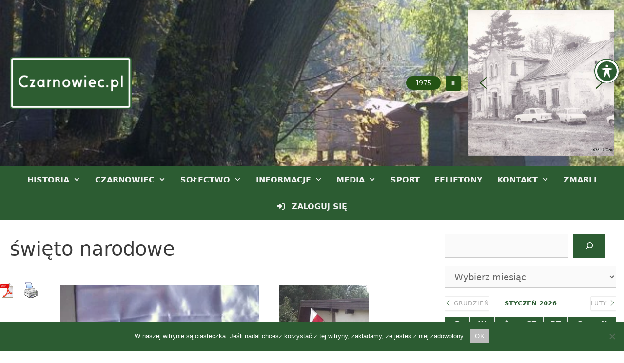

--- FILE ---
content_type: text/html; charset=utf-8
request_url: https://www.google.com/maps/d/embed?mid=10fEhqWiAoPYxfLEP8UtPfejNsSzdupul
body_size: 168244
content:
<!DOCTYPE html><html itemscope itemtype="http://schema.org/WebSite"><head><script nonce="oPs_cI7FB_1kboOXIubJHA">window['ppConfig'] = {productName: '06194a8f37177242d55a18e38c5a91c6', deleteIsEnforced:  false , sealIsEnforced:  false , heartbeatRate:  0.5 , periodicReportingRateMillis:  60000.0 , disableAllReporting:  false };(function(){'use strict';function k(a){var b=0;return function(){return b<a.length?{done:!1,value:a[b++]}:{done:!0}}}function l(a){var b=typeof Symbol!="undefined"&&Symbol.iterator&&a[Symbol.iterator];if(b)return b.call(a);if(typeof a.length=="number")return{next:k(a)};throw Error(String(a)+" is not an iterable or ArrayLike");}var m=typeof Object.defineProperties=="function"?Object.defineProperty:function(a,b,c){if(a==Array.prototype||a==Object.prototype)return a;a[b]=c.value;return a};
function n(a){a=["object"==typeof globalThis&&globalThis,a,"object"==typeof window&&window,"object"==typeof self&&self,"object"==typeof global&&global];for(var b=0;b<a.length;++b){var c=a[b];if(c&&c.Math==Math)return c}throw Error("Cannot find global object");}var p=n(this);function q(a,b){if(b)a:{var c=p;a=a.split(".");for(var d=0;d<a.length-1;d++){var e=a[d];if(!(e in c))break a;c=c[e]}a=a[a.length-1];d=c[a];b=b(d);b!=d&&b!=null&&m(c,a,{configurable:!0,writable:!0,value:b})}}
q("Object.is",function(a){return a?a:function(b,c){return b===c?b!==0||1/b===1/c:b!==b&&c!==c}});q("Array.prototype.includes",function(a){return a?a:function(b,c){var d=this;d instanceof String&&(d=String(d));var e=d.length;c=c||0;for(c<0&&(c=Math.max(c+e,0));c<e;c++){var f=d[c];if(f===b||Object.is(f,b))return!0}return!1}});
q("String.prototype.includes",function(a){return a?a:function(b,c){if(this==null)throw new TypeError("The 'this' value for String.prototype.includes must not be null or undefined");if(b instanceof RegExp)throw new TypeError("First argument to String.prototype.includes must not be a regular expression");return this.indexOf(b,c||0)!==-1}});function r(a,b,c){a("https://csp.withgoogle.com/csp/proto/"+encodeURIComponent(b),JSON.stringify(c))}function t(){var a;if((a=window.ppConfig)==null?0:a.disableAllReporting)return function(){};var b,c,d,e;return(e=(b=window)==null?void 0:(c=b.navigator)==null?void 0:(d=c.sendBeacon)==null?void 0:d.bind(navigator))!=null?e:u}function u(a,b){var c=new XMLHttpRequest;c.open("POST",a);c.send(b)}
function v(){var a=(w=Object.prototype)==null?void 0:w.__lookupGetter__("__proto__"),b=x,c=y;return function(){var d=a.call(this),e,f,g,h;r(c,b,{type:"ACCESS_GET",origin:(f=window.location.origin)!=null?f:"unknown",report:{className:(g=d==null?void 0:(e=d.constructor)==null?void 0:e.name)!=null?g:"unknown",stackTrace:(h=Error().stack)!=null?h:"unknown"}});return d}}
function z(){var a=(A=Object.prototype)==null?void 0:A.__lookupSetter__("__proto__"),b=x,c=y;return function(d){d=a.call(this,d);var e,f,g,h;r(c,b,{type:"ACCESS_SET",origin:(f=window.location.origin)!=null?f:"unknown",report:{className:(g=d==null?void 0:(e=d.constructor)==null?void 0:e.name)!=null?g:"unknown",stackTrace:(h=Error().stack)!=null?h:"unknown"}});return d}}function B(a,b){C(a.productName,b);setInterval(function(){C(a.productName,b)},a.periodicReportingRateMillis)}
var D="constructor __defineGetter__ __defineSetter__ hasOwnProperty __lookupGetter__ __lookupSetter__ isPrototypeOf propertyIsEnumerable toString valueOf __proto__ toLocaleString x_ngfn_x".split(" "),E=D.concat,F=navigator.userAgent.match(/Firefox\/([0-9]+)\./),G=(!F||F.length<2?0:Number(F[1])<75)?["toSource"]:[],H;if(G instanceof Array)H=G;else{for(var I=l(G),J,K=[];!(J=I.next()).done;)K.push(J.value);H=K}var L=E.call(D,H),M=[];
function C(a,b){for(var c=[],d=l(Object.getOwnPropertyNames(Object.prototype)),e=d.next();!e.done;e=d.next())e=e.value,L.includes(e)||M.includes(e)||c.push(e);e=Object.prototype;d=[];for(var f=0;f<c.length;f++){var g=c[f];d[f]={name:g,descriptor:Object.getOwnPropertyDescriptor(Object.prototype,g),type:typeof e[g]}}if(d.length!==0){c=l(d);for(e=c.next();!e.done;e=c.next())M.push(e.value.name);var h;r(b,a,{type:"SEAL",origin:(h=window.location.origin)!=null?h:"unknown",report:{blockers:d}})}};var N=Math.random(),O=t(),P=window.ppConfig;P&&(P.disableAllReporting||P.deleteIsEnforced&&P.sealIsEnforced||N<P.heartbeatRate&&r(O,P.productName,{origin:window.location.origin,type:"HEARTBEAT"}));var y=t(),Q=window.ppConfig;if(Q)if(Q.deleteIsEnforced)delete Object.prototype.__proto__;else if(!Q.disableAllReporting){var x=Q.productName;try{var w,A;Object.defineProperty(Object.prototype,"__proto__",{enumerable:!1,get:v(),set:z()})}catch(a){}}
(function(){var a=t(),b=window.ppConfig;b&&(b.sealIsEnforced?Object.seal(Object.prototype):b.disableAllReporting||(document.readyState!=="loading"?B(b,a):document.addEventListener("DOMContentLoaded",function(){B(b,a)})))})();}).call(this);
</script><title itemprop="name">Czarnowiec, gm. Rzekuń - Google My Maps</title><meta name="robots" content="noindex,nofollow"/><meta http-equiv="X-UA-Compatible" content="IE=edge,chrome=1"><meta name="viewport" content="initial-scale=1.0,minimum-scale=1.0,maximum-scale=1.0,user-scalable=0,width=device-width"/><meta name="description" itemprop="description" content="Czarnowiec, gm. Rzekuń"/><meta itemprop="url" content="https://www.google.com/maps/d/viewer?mid=10fEhqWiAoPYxfLEP8UtPfejNsSzdupul"/><meta itemprop="image" content="https://www.google.com/maps/d/thumbnail?mid=10fEhqWiAoPYxfLEP8UtPfejNsSzdupul"/><meta property="og:type" content="website"/><meta property="og:title" content="Czarnowiec, gm. Rzekuń - Google My Maps"/><meta property="og:description" content="Czarnowiec, gm. Rzekuń"/><meta property="og:url" content="https://www.google.com/maps/d/viewer?mid=10fEhqWiAoPYxfLEP8UtPfejNsSzdupul"/><meta property="og:image" content="https://www.google.com/maps/d/thumbnail?mid=10fEhqWiAoPYxfLEP8UtPfejNsSzdupul"/><meta property="og:site_name" content="Google My Maps"/><meta name="twitter:card" content="summary_large_image"/><meta name="twitter:title" content="Czarnowiec, gm. Rzekuń - Google My Maps"/><meta name="twitter:description" content="Czarnowiec, gm. Rzekuń"/><meta name="twitter:image:src" content="https://www.google.com/maps/d/thumbnail?mid=10fEhqWiAoPYxfLEP8UtPfejNsSzdupul"/><link rel="stylesheet" id="gmeviewer-styles" href="https://www.gstatic.com/mapspro/_/ss/k=mapspro.gmeviewer.ZPef100W6CI.L.W.O/am=AAAE/d=0/rs=ABjfnFU-qGe8BTkBR_LzMLwzNczeEtSkkw" nonce="hP0jq81TQ2h4Lk6Sc5mz3w"><link rel="stylesheet" href="https://fonts.googleapis.com/css?family=Roboto:300,400,500,700" nonce="hP0jq81TQ2h4Lk6Sc5mz3w"><link rel="shortcut icon" href="//www.gstatic.com/mapspro/images/favicon-001.ico"><link rel="canonical" href="https://www.google.com/mymaps/viewer?mid=10fEhqWiAoPYxfLEP8UtPfejNsSzdupul&amp;hl=en_US"></head><body jscontroller="O1VPAb" jsaction="click:cOuCgd;"><div class="c4YZDc HzV7m-b7CEbf SfQLQb-dIxMhd-bN97Pc-b3rLgd"><div class="jQhVs-haAclf"><div class="jQhVs-uMX1Ee-My5Dr-purZT-uDEFge"><div class="jQhVs-uMX1Ee-My5Dr-purZT-uDEFge-bN97Pc"><div class="jQhVs-uMX1Ee-My5Dr-purZT-uDEFge-Bz112c"></div><div class="jQhVs-uMX1Ee-My5Dr-purZT-uDEFge-fmcmS-haAclf"><div class="jQhVs-uMX1Ee-My5Dr-purZT-uDEFge-fmcmS">Open full screen to view more</div></div></div></div></div><div class="i4ewOd-haAclf"><div class="i4ewOd-UzWXSb" id="map-canvas"></div></div><div class="X3SwIb-haAclf NBDE7b-oxvKad"><div class="X3SwIb-i8xkGf"></div></div><div class="Te60Vd-ZMv3u dIxMhd-bN97Pc-b3rLgd"><div class="dIxMhd-bN97Pc-Tswv1b-Bz112c"></div><div class="dIxMhd-bN97Pc-b3rLgd-fmcmS">This map was created by a user. <a href="//support.google.com/mymaps/answer/3024454?hl=en&amp;amp;ref_topic=3188329" target="_blank">Learn how to create your own.</a></div><div class="dIxMhd-bN97Pc-b3rLgd-TvD9Pc" title="Close"></div></div><script nonce="oPs_cI7FB_1kboOXIubJHA">
  function _DumpException(e) {
    if (window.console) {
      window.console.error(e.stack);
    }
  }
  var _pageData = "[[1,null,null,null,null,null,null,null,null,null,\"at\",\"\",\"\",1769444000038,\"\",\"en_US\",false,[],\"https://www.google.com/maps/d/viewer?mid\\u003d10fEhqWiAoPYxfLEP8UtPfejNsSzdupul\",\"https://www.google.com/maps/d/embed?mid\\u003d10fEhqWiAoPYxfLEP8UtPfejNsSzdupul\\u0026ehbc\\u003d2E312F\",\"https://www.google.com/maps/d/edit?mid\\u003d10fEhqWiAoPYxfLEP8UtPfejNsSzdupul\",\"https://www.google.com/maps/d/thumbnail?mid\\u003d10fEhqWiAoPYxfLEP8UtPfejNsSzdupul\",null,null,true,\"https://www.google.com/maps/d/print?mid\\u003d10fEhqWiAoPYxfLEP8UtPfejNsSzdupul\",\"https://www.google.com/maps/d/pdf?mid\\u003d10fEhqWiAoPYxfLEP8UtPfejNsSzdupul\",\"https://www.google.com/maps/d/viewer?mid\\u003d10fEhqWiAoPYxfLEP8UtPfejNsSzdupul\",null,false,\"/maps/d\",\"maps/sharing\",\"//www.google.com/intl/en_US/help/terms_maps.html\",true,\"https://docs.google.com/picker\",null,false,null,[[[\"//www.gstatic.com/mapspro/images/google-my-maps-logo-regular-001.png\",143,25],[\"//www.gstatic.com/mapspro/images/google-my-maps-logo-regular-2x-001.png\",286,50]],[[\"//www.gstatic.com/mapspro/images/google-my-maps-logo-small-001.png\",113,20],[\"//www.gstatic.com/mapspro/images/google-my-maps-logo-small-2x-001.png\",226,40]]],1,\"https://www.gstatic.com/mapspro/_/js/k\\u003dmapspro.gmeviewer.en_US.knJKv4m5-eY.O/am\\u003dAAAE/d\\u003d0/rs\\u003dABjfnFWJ7eYXBrZ1WlLyBY6MwF9-imcrgg/m\\u003dgmeviewer_base\",null,null,true,null,\"US\",null,null,null,null,null,null,true],[\"mf.map\",\"10fEhqWiAoPYxfLEP8UtPfejNsSzdupul\",\"Czarnowiec, gm. Rzekuń\",null,[21.5637181,53.045916,21.6232,53.0136837],[21.5637181,53.045916,21.6232,53.0136837],[[null,\"HzWLISNL6lg\",\"Granice sołectwa\",\"\",[[[\"https://mt.googleapis.com/vt/icon/name\\u003dicons/onion/1492-wht-polygon-blank.png\\u0026filter\\u003dff0288D1\"],null,1,1,[[[21.5637181,53.04590670000001,21.6232,53.0136837]],\"0\",null,\"HzWLISNL6lg\",[53.03146443898113,21.596196158953052],[0,0],\"33F55E4F03000001\"],[[\"Granice sołectwa\"]]]],null,null,true,null,null,null,null,[[\"HzWLISNL6lg\",1,null,null,null,\"https://www.google.com/maps/d/kml?mid\\u003d10fEhqWiAoPYxfLEP8UtPfejNsSzdupul\\u0026resourcekey\\u0026lid\\u003dHzWLISNL6lg\",null,null,null,null,null,2,null,[[[\"33F55E4F03000001\",null,null,[[[[[[[53.0366527,21.5637181]],[[53.0366097,21.5638601]],[[53.0366017,21.5638851]],[[53.0365607,21.5640201]],[[53.0365397,21.5640911]],[[53.0364387,21.5644251]],[[53.0364097,21.5645961]],[[53.0363667,21.5648571]],[[53.0363437,21.5649901]],[[53.0363047,21.5652221]],[[53.0362947,21.5652491]],[[53.0362337,21.5654161]],[[53.0361687,21.5655921]],[[53.0361027,21.5658281]],[[53.0360707,21.5659401]],[[53.0360567,21.5659831]],[[53.0359817,21.5662111]],[[53.0358427,21.5666301]],[[53.0357797,21.5668211]],[[53.0357527,21.5671691]],[[53.0357497,21.5672131]],[[53.0357377,21.5673621]],[[53.0357167,21.5676341]],[[53.0356777,21.5678251]],[[53.0356407,21.5679991]],[[53.0356087,21.5681541]],[[53.0355907,21.5682401]],[[53.0355207,21.5685781]],[[53.0350917,21.5694051]],[[53.0347197,21.5699781]],[[53.0345997,21.5701971]],[[53.0344117,21.5706781]],[[53.0342457,21.5709521]],[[53.0340457,21.5712821]],[[53.0338387,21.5716221]],[[53.0333057,21.5721321]],[[53.0330687,21.5723441]],[[53.0327477,21.5725671]],[[53.0324627,21.5727611]],[[53.0322517,21.5729061]],[[53.0321817,21.5729672]],[[53.0320087,21.5731252]],[[53.0316477,21.5734462]],[[53.0316867,21.5735092]],[[53.0297227,21.5762952]],[[53.0291607,21.5772602]],[[53.0288537,21.5777852]],[[53.0280597,21.5794902]],[[53.0280227,21.5795602]],[[53.0274647,21.5806362]],[[53.0270957,21.5811832]],[[53.0268807,21.5816102]],[[53.0266997,21.5819692]],[[53.0260537,21.5833192]],[[53.0259357,21.5835661]],[[53.0256347,21.5845741]],[[53.0254877,21.5850661]],[[53.0252677,21.5863901]],[[53.0252367,21.5867771]],[[53.0251917,21.5873201]],[[53.0250857,21.5884601]],[[53.0246037,21.5901001]],[[53.0244937,21.5904461]],[[53.0243297,21.5910661]],[[53.0241367,21.5917061]],[[53.0236757,21.5932221]],[[53.0233137,21.5939901]],[[53.0232587,21.5941061]],[[53.0230957,21.5944521]],[[53.0230677,21.5945121]],[[53.0230447,21.5945601]],[[53.0229777,21.5947021]],[[53.0228477,21.5949771]],[[53.0227877,21.5951051]],[[53.0225277,21.5956551]],[[53.0225017,21.5957121]],[[53.0224557,21.5958131]],[[53.0223667,21.5960061]],[[53.0222757,21.5962051]],[[53.0221977,21.5963741]],[[53.0221007,21.5965851]],[[53.0219087,21.5970041]],[[53.0218407,21.5971521]],[[53.0218097,21.5972201]],[[53.0217847,21.5972741]],[[53.0217757,21.5972941]],[[53.0216287,21.5976091]],[[53.0214997,21.5978841]],[[53.0213897,21.5981191]],[[53.0213667,21.5981671]],[[53.0212617,21.5983911]],[[53.0211317,21.5986711]],[[53.0210137,21.5989211]],[[53.0208827,21.5992011]],[[53.0208417,21.5992891]],[[53.0208137,21.5993551]],[[53.0203127,21.6002961]],[[53.0202217,21.6004761]],[[53.0200797,21.6007561]],[[53.0200577,21.6007981]],[[53.0200217,21.6008861]],[[53.0199497,21.6010571]],[[53.0199027,21.6011691]],[[53.0197997,21.6014161]],[[53.0196907,21.6016771]],[[53.0195267,21.6020691]],[[53.0194577,21.6022331]],[[53.0193407,21.6024831]],[[53.0193357,21.6024941]],[[53.0192857,21.6025741]],[[53.0192087,21.6028011]],[[53.0191107,21.6030871]],[[53.0190267,21.6033151]],[[53.0189327,21.6035731]],[[53.0189297,21.6035811]],[[53.0188487,21.6038011]],[[53.0186627,21.6043111]],[[53.0185577,21.6045961]],[[53.0184557,21.6048351]],[[53.0183177,21.6051591]],[[53.0182497,21.6053171]],[[53.0182367,21.6053481]],[[53.0181897,21.6054581]],[[53.0181137,21.6056371]],[[53.0180497,21.6057841]],[[53.0180177,21.6058601]],[[53.0179067,21.6061021]],[[53.0177587,21.6064231]],[[53.0176497,21.6066621]],[[53.0176217,21.6067231]],[[53.0175657,21.6068441]],[[53.0175267,21.6069281]],[[53.0174927,21.6070021]],[[53.0174847,21.6070131]],[[53.0174237,21.6070991]],[[53.0174067,21.6071231]],[[53.0173047,21.6072641]],[[53.0172047,21.6074031]],[[53.0171337,21.6075011]],[[53.0171187,21.6075231]],[[53.0170887,21.6075651]],[[53.0170227,21.6076571]],[[53.0169587,21.6077231]],[[53.0168147,21.6078741]],[[53.0168117,21.6078981]],[[53.0167927,21.6080201]],[[53.0166037,21.6082141]],[[53.0165547,21.6082871]],[[53.0163997,21.6085181]],[[53.0162517,21.6087371]],[[53.0162067,21.6087741]],[[53.0160927,21.6088641]],[[53.0160657,21.6088861]],[[53.0159147,21.6090061]],[[53.0158357,21.6090811]],[[53.0156027,21.6093051]],[[53.0154477,21.6094541]],[[53.0152777,21.6096361]],[[53.0151507,21.6097711]],[[53.0149507,21.6099851]],[[53.0149287,21.6100421]],[[53.0147607,21.6104741]],[[53.0146027,21.6108821]],[[53.0144407,21.6113001]],[[53.0142897,21.6116871]],[[53.0141647,21.6122931]],[[53.0140947,21.6129911]],[[53.0140357,21.6135781]],[[53.0139797,21.6141471]],[[53.0139587,21.6142331]],[[53.0138967,21.6144921]],[[53.0137807,21.6149741]],[[53.0136837,21.6153801]],[[53.0137987,21.6154121]],[[53.0139197,21.6154451]],[[53.0141627,21.6155121]],[[53.0144037,21.6155791]],[[53.0144347,21.6155871]],[[53.0147017,21.6156611]],[[53.0149297,21.6157241]],[[53.0149887,21.6157381]],[[53.0152487,21.6157981]],[[53.0152727,21.6158041]],[[53.0157717,21.6159201]],[[53.0159067,21.6159511]],[[53.0164847,21.616049]],[[53.0165857,21.616067]],[[53.0168227,21.616107]],[[53.0170647,21.616148]],[[53.0175107,21.6157851]],[[53.0176897,21.6157081]],[[53.0178357,21.6156451]],[[53.0185827,21.6156171]],[[53.0187727,21.6156091]],[[53.0199977,21.6155631]],[[53.0203297,21.6155501]],[[53.0204587,21.6155451]],[[53.0206347,21.6156231]],[[53.0207677,21.6156811]],[[53.0211807,21.6158641]],[[53.0216207,21.616289]],[[53.0216607,21.616328]],[[53.0216787,21.616348]],[[53.0217097,21.616379]],[[53.0217217,21.616392]],[[53.0217237,21.616395]],[[53.0220897,21.616734]],[[53.0221707,21.616823]],[[53.0225567,21.61725]],[[53.0227817,21.617499]],[[53.0230747,21.617823]],[[53.0231897,21.617948]],[[53.0232177,21.617979]],[[53.0233977,21.618178]],[[53.0234837,21.618272]],[[53.0235297,21.618323]],[[53.0235857,21.618385]],[[53.0235887,21.618388]],[[53.0236777,21.618486]],[[53.0238747,21.618704]],[[53.0238947,21.618725]],[[53.0239967,21.618838]],[[53.0240677,21.618916]],[[53.0240797,21.61893]],[[53.0241607,21.61899]],[[53.0241797,21.619004]],[[53.0243237,21.619112]],[[53.0243467,21.619129]],[[53.0244367,21.619196]],[[53.0245527,21.619283]],[[53.0246347,21.619345]],[[53.0247007,21.619394]],[[53.0247277,21.619414]],[[53.0247827,21.619455]],[[53.0249457,21.619577]],[[53.0250667,21.619696]],[[53.0252777,21.619903]],[[53.0253067,21.619931]],[[53.0253987,21.620022]],[[53.0255187,21.620139]],[[53.0258247,21.62044]],[[53.0258977,21.620557]],[[53.0259127,21.62058]],[[53.0259727,21.620676]],[[53.0260537,21.620805]],[[53.0261317,21.62093]],[[53.0262437,21.621108]],[[53.0263497,21.621277]],[[53.0263647,21.621301]],[[53.0265877,21.621657]],[[53.0266187,21.621707]],[[53.0268057,21.622005]],[[53.0268367,21.622054]],[[53.0268777,21.62212]],[[53.0269737,21.622186]],[[53.0270197,21.622217]],[[53.0271997,21.622324]],[[53.0274257,21.622475]],[[53.0275467,21.622556]],[[53.0276697,21.622638]],[[53.0278207,21.622739]],[[53.0279547,21.622828]],[[53.0279727,21.622841]],[[53.0281607,21.622931]],[[53.0283067,21.623002]],[[53.0284427,21.623068]],[[53.0287137,21.6232]],[[53.0295187,21.622924]],[[53.0296097,21.622893]],[[53.0299387,21.62278]],[[53.0303057,21.62244]],[[53.0308627,21.62192]],[[53.0312857,21.621525]],[[53.0315167,21.62131]],[[53.0316237,21.621209]],[[53.0316557,21.621179]],[[53.0318347,21.621013]],[[53.0320137,21.620847]],[[53.0322487,21.620627]],[[53.0323567,21.620526]],[[53.0327347,21.620174]],[[53.0328507,21.620065]],[[53.0330377,21.619746]],[[53.0331397,21.619573]],[[53.0331937,21.61948]],[[53.0333227,21.61926]],[[53.0333957,21.619135]],[[53.0335817,21.618819]],[[53.0337527,21.618526]],[[53.0338027,21.618441]],[[53.0341187,21.617901]],[[53.0344387,21.617355]],[[53.0344607,21.6173]],[[53.0346237,21.616886]],[[53.0347367,21.616597]],[[53.0349057,21.6161691]],[[53.0350797,21.6157261]],[[53.0352157,21.6153811]],[[53.0353337,21.6150811]],[[53.0353767,21.6149731]],[[53.0353987,21.6149161]],[[53.0354697,21.6147361]],[[53.0356077,21.6143851]],[[53.0356397,21.6143051]],[[53.0357757,21.6139581]],[[53.0358577,21.6137531]],[[53.0358967,21.6136561]],[[53.0359407,21.6135461]],[[53.0360197,21.6133471]],[[53.0360997,21.6131481]],[[53.0361177,21.6131021]],[[53.0361877,21.6129281]],[[53.0363587,21.6124991]],[[53.0364547,21.6122581]],[[53.0364587,21.6122491]],[[53.0367687,21.6114721]],[[53.0368077,21.6113741]],[[53.0368467,21.6112771]],[[53.0368847,21.6111821]],[[53.0369167,21.6111041]],[[53.0371077,21.6106261]],[[53.0371087,21.6106221]],[[53.0371597,21.6104961]],[[53.0372317,21.6103171]],[[53.0373867,21.6099281]],[[53.0374247,21.6098351]],[[53.0381257,21.6080851]],[[53.0381877,21.6079201]],[[53.0387657,21.6063821]],[[53.0393087,21.6049371]],[[53.0394167,21.6046651]],[[53.0395107,21.6044201]],[[53.0396107,21.6041601]],[[53.0397707,21.6037431]],[[53.0399167,21.6033631]],[[53.0399987,21.6031501]],[[53.0400667,21.6029791]],[[53.0402177,21.6026011]],[[53.0404307,21.6020671]],[[53.0405147,21.6018561]],[[53.0405997,21.6016451]],[[53.0406837,21.6014341]],[[53.0407677,21.6012241]],[[53.0408517,21.6010131]],[[53.0409357,21.6008021]],[[53.0410197,21.6005911]],[[53.0411247,21.6003301]],[[53.0411967,21.6001501]],[[53.0412527,21.6000081]],[[53.0413077,21.5998701]],[[53.0413687,21.5997171]],[[53.0414347,21.5995521]],[[53.0414857,21.5994241]],[[53.0415327,21.5993071]],[[53.0416017,21.5991341]],[[53.0416657,21.5989751]],[[53.0417257,21.5988231]],[[53.0417237,21.5987631]],[[53.0416937,21.5981391]],[[53.0416477,21.5971431]],[[53.0416427,21.5970421]],[[53.0416097,21.5961861]],[[53.0415657,21.5953041]],[[53.0415597,21.5951811]],[[53.0416387,21.5946001]],[[53.0417717,21.5936281]],[[53.0418067,21.5933691]],[[53.0418397,21.5933471]],[[53.0418607,21.5932411]],[[53.0418827,21.5931321]],[[53.0418917,21.5930861]],[[53.0419217,21.5929361]],[[53.0421537,21.5917701]],[[53.0422127,21.5914731]],[[53.0423167,21.5906221]],[[53.0423767,21.5901231]],[[53.0424297,21.5896891]],[[53.0424457,21.5892951]],[[53.0424647,21.5887891]],[[53.0424647,21.5887461]],[[53.0424627,21.5881361]],[[53.0424377,21.5869291]],[[53.0425817,21.5862671]],[[53.0426217,21.5860871]],[[53.0426637,21.5857761]],[[53.0427087,21.5854471]],[[53.0427477,21.5852921]],[[53.0428677,21.5848091]],[[53.0428797,21.5847551]],[[53.0429097,21.5845681]],[[53.0429467,21.5843081]],[[53.0429877,21.5840301]],[[53.0430317,21.5837361]],[[53.0430987,21.5832172]],[[53.0432077,21.5828442]],[[53.0432267,21.5827922]],[[53.0433227,21.5825322]],[[53.0434437,21.5822132]],[[53.0435877,21.5818062]],[[53.0436777,21.5811082]],[[53.0437787,21.5806342]],[[53.0438617,21.5803342]],[[53.0440147,21.5799652]],[[53.0443117,21.5793122]],[[53.0443367,21.5792572]],[[53.0443567,21.5792862]],[[53.0444127,21.5791912]],[[53.0454207,21.5771812]],[[53.0454817,21.5767862]],[[53.0459067,21.5739992]],[[53.0453187,21.5739702]],[[53.0452897,21.5739652]],[[53.0446537,21.5739262]],[[53.0446067,21.5739212]],[[53.0445657,21.5739282]],[[53.0445507,21.5739292]],[[53.0440427,21.5738992]],[[53.0439897,21.5738372]],[[53.0438027,21.5736192]],[[53.0437517,21.5735582]],[[53.0435137,21.5732802]],[[53.0431847,21.5728962]],[[53.0431037,21.5728011]],[[53.0427837,21.5728191]],[[53.0427717,21.5728011]],[[53.0425847,21.5725171]],[[53.0423857,21.5722141]],[[53.0421877,21.5719121]],[[53.0418477,21.5713981]],[[53.0416587,21.5711121]],[[53.0415767,21.5709871]],[[53.0413147,21.5705921]],[[53.0412637,21.5705211]],[[53.0411167,21.5703211]],[[53.0410127,21.5701781]],[[53.0409787,21.5701261]],[[53.0408287,21.5698971]],[[53.0407457,21.5697701]],[[53.0405947,21.5695401]],[[53.0403037,21.5690981]],[[53.0398087,21.5683431]],[[53.0397727,21.5682881]],[[53.0394967,21.5678691]],[[53.0394777,21.5678391]],[[53.0394477,21.5677941]],[[53.0394187,21.5677501]],[[53.0393267,21.5676091]],[[53.0392707,21.5675251]],[[53.0392267,21.5674581]],[[53.0391217,21.5672981]],[[53.0390907,21.5672511]],[[53.0390647,21.5672121]],[[53.0389337,21.5670121]],[[53.0388517,21.5668871]],[[53.0387407,21.5667181]],[[53.0386197,21.5665331]],[[53.0385517,21.5664271]],[[53.0385137,21.5663701]],[[53.0384927,21.5663361]],[[53.0384267,21.5662351]],[[53.0383197,21.5660701]],[[53.0381667,21.5658341]],[[53.0380017,21.5655801]],[[53.0379677,21.5655281]],[[53.0378667,21.5653711]],[[53.0377337,21.5651901]],[[53.0374447,21.5647981]],[[53.0373157,21.5646221]],[[53.0372687,21.5645581]],[[53.0372127,21.5644811]],[[53.0371337,21.5643751]],[[53.0369807,21.5641651]]]]]]],0,[[\"opis\",[\"Granice sołectwa\"],1]],null,0]],[[[\"https://mt.googleapis.com/vt/icon/name\\u003dicons/onion/SHARED-mymaps-pin-container-bg_4x.png,icons/onion/SHARED-mymaps-pin-container_4x.png,icons/onion/1899-blank-shape_pin_4x.png\\u0026highlight\\u003dff000000,0288D1\\u0026scale\\u003d2.0\",[32,64]],[[\"0288D1\",1],1000],[[\"0288D1\",0.32941176470588235],[\"0288D1\",1],3401]]]]]],null,null,null,null,null,1],[null,\"c75mKO9h2s0\",\"Sport/rekreacja\",\"\",[[[\"https://mt.googleapis.com/vt/icon/name\\u003dicons/onion/SHARED-mymaps-container-bg_4x.png,icons/onion/SHARED-mymaps-container_4x.png,icons/onion/1652-playground-swing_4x.png\\u0026highlight\\u003dff000000,FF5252\\u0026scale\\u003d2.0\"],null,1,1,[[null,[53.0377679,21.6041615]],\"0\",null,\"c75mKO9h2s0\",[53.0377679,21.6041615],[0,0],\"33F8664CAED1E39C\"],[[\"Plac zabaw 1\\n\"]]],[[\"https://mt.googleapis.com/vt/icon/name\\u003dicons/onion/SHARED-mymaps-container-bg_4x.png,icons/onion/SHARED-mymaps-container_4x.png,icons/onion/1652-playground-swing_4x.png\\u0026highlight\\u003dff000000,FF5252\\u0026scale\\u003d2.0\"],null,1,1,[[null,[53.0285067,21.5970981]],\"0\",null,\"c75mKO9h2s0\",[53.0285067,21.5970981],[0,0],\"33F563887F6FF30C\"],[[\"Plac zabaw 2\"]]],[[\"https://mt.googleapis.com/vt/icon/name\\u003dicons/onion/SHARED-mymaps-container-bg_4x.png,icons/onion/SHARED-mymaps-container_4x.png,icons/onion/1522-bicycle_4x.png\\u0026highlight\\u003dff000000,424242\\u0026scale\\u003d2.0\"],null,1,1,[[null,[53.0377002,21.6041025]],\"0\",null,\"c75mKO9h2s0\",[53.0377002,21.6041025],[0,0],\"33F8671F374974CC\"],[[\"Korkorower\"]]],[[\"https://mt.googleapis.com/vt/icon/name\\u003dicons/onion/SHARED-mymaps-container-bg_4x.png,icons/onion/SHARED-mymaps-container_4x.png,icons/onion/1522-bicycle_4x.png\\u0026highlight\\u003dff000000,000000\\u0026scale\\u003d2.0\"],null,1,1,[[null,[53.0296387,21.615457600000003]],\"0\",null,\"c75mKO9h2s0\",[53.0296387,21.6154576],[0,0],\"33FCED4E4EDBD7C6\"],[[\"RowerPark\"]]],[[\"https://mt.googleapis.com/vt/icon/name\\u003dicons/onion/SHARED-mymaps-container-bg_4x.png,icons/onion/SHARED-mymaps-container_4x.png,icons/onion/1522-bicycle_4x.png\\u0026highlight\\u003dff000000,000000\\u0026scale\\u003d2.0\"],null,1,1,[[null,[53.03892,21.6084768]],\"0\",null,\"c75mKO9h2s0\",[53.03892,21.6084768],[0,0],\"33FCF11AD5C06F16\"],[[\"Pump Track\\n\"]]],[[\"https://mt.googleapis.com/vt/icon/name\\u003dicons/onion/SHARED-mymaps-container-bg_4x.png,icons/onion/SHARED-mymaps-container_4x.png,icons/onion/1522-bicycle_4x.png\\u0026highlight\\u003dff000000,000000\\u0026scale\\u003d2.0\"],null,1,1,[[null,[53.0339154,21.5844301]],\"0\",null,\"c75mKO9h2s0\",[53.0339154,21.5844301],[0,0],\"43CEDD070085B70E\"],[[\"Trasa Kolarska \\\"Wyścig Jesieni\\\"\"]]],[[\"https://mt.googleapis.com/vt/icon/name\\u003dicons/onion/SHARED-mymaps-container-bg_4x.png,icons/onion/SHARED-mymaps-container_4x.png,icons/onion/1893-weight-barbell_4x.png\\u0026highlight\\u003dff000000,757575\\u0026scale\\u003d2.0\"],null,1,1,[[null,[53.037651,21.6041801]],\"0\",null,\"c75mKO9h2s0\",[53.037651,21.6041801],[0,0],\"33FEC69A4E293360\"],[[\"Siłownia zewnętrzna\\n\"]]],[[\"https://mt.googleapis.com/vt/icon/name\\u003dicons/onion/SHARED-mymaps-container-bg_4x.png,icons/onion/SHARED-mymaps-container_4x.png,icons/onion/1601-horse_4x.png\\u0026highlight\\u003dff000000,757575\\u0026scale\\u003d2.0\"],null,1,1,[[null,[53.0376812,21.5833772]],\"0\",null,\"c75mKO9h2s0\",[53.0376812,21.5833772],[0,0],\"3401BE1F35E0740C\"],[[\"Hippika (likwidacja)\"]]],[[\"https://mt.googleapis.com/vt/icon/name\\u003dicons/onion/SHARED-mymaps-container-bg_4x.png,icons/onion/SHARED-mymaps-container_4x.png,icons/onion/1696-soccer_4x.png\\u0026highlight\\u003dff000000,558B2F\\u0026scale\\u003d2.0\"],null,1,1,[[null,[53.0293029,21.5943085]],\"0\",null,\"c75mKO9h2s0\",[53.0293029,21.5943085],[0,0],\"33F88DE3750884E3\"],[[\"Boisko\"]]],[[\"https://mt.googleapis.com/vt/icon/name\\u003dicons/onion/SHARED-mymaps-container-bg_4x.png,icons/onion/SHARED-mymaps-container_4x.png,icons/onion/1837-nordic-walking_4x.png\\u0026highlight\\u003dff000000,558B2F\\u0026scale\\u003d2.0\"],null,1,1,[[null,[53.0334509,21.5762543]],\"0\",null,\"c75mKO9h2s0\",[53.0334509,21.5762543],[0,0],\"340770112888198D\"],[[\"Nordic walking\\n\"]]],[[\"https://mt.googleapis.com/vt/icon/name\\u003dicons/onion/SHARED-mymaps-container-bg_4x.png,icons/onion/SHARED-mymaps-container_4x.png,icons/onion/1664-reading-library_4x.png\\u0026highlight\\u003dff000000,000000\\u0026scale\\u003d2.0\"],null,1,1,[[null,[53.0376466,21.6041037]],\"0\",null,\"c75mKO9h2s0\",[53.0376466,21.6041037],[0,0],\"43D27FB8A0C28DBE\"],[[\"Biblioteczka CzarnaOwca\"]]]],null,null,true,null,null,null,null,[[\"c75mKO9h2s0\",1,null,null,null,\"https://www.google.com/maps/d/kml?mid\\u003d10fEhqWiAoPYxfLEP8UtPfejNsSzdupul\\u0026resourcekey\\u0026lid\\u003dc75mKO9h2s0\",null,null,null,null,null,2,null,[[[\"33F8664CAED1E39C\",[[[53.0377679,21.6041615]]],null,null,0,[[\"nazwa\",[\"Plac zabaw 1\\n\"],1],[\"opis\",[\"Plac zabaw przy ulicy Dzikiej Róży - wejście od ulicy 2550W\"],1],[[null,\"https://mymaps.usercontent.google.com/hostedimage/m/*/[base64]?fife\"]]],[1,[\"Plac zabaw 1\\n\"]],1],[\"33F563887F6FF30C\",[[[53.0285067,21.5970981]]],null,null,0,[[\"nazwa\",[\"Plac zabaw 2\"],1],[\"opis\",[\"foto: Marek Karczewski\\nPlac zabaw przy ulicy Działkowej\"],1],[[null,\"https://mymaps.usercontent.google.com/hostedimage/m/*/[base64]?fife\"],[null,\"https://mymaps.usercontent.google.com/hostedimage/m/*/[base64]?fife\"]]],[1,[\"Plac zabaw 2\"]],2],[\"33F8671F374974CC\",[[[53.0377002,21.6041025]]],null,null,1,[[\"nazwa\",[\"Korkorower\"],1],[\"opis\",[\"Opis miejsca: https://czarnowiec.pl/2020/06/20/mamy-korkorower/\"],1],[[null,\"https://mymaps.usercontent.google.com/hostedimage/m/*/[base64]?fife\"]]],[1,[\"Korkorower\"]],3],[\"33FCED4E4EDBD7C6\",[[[53.0296387,21.6154576]]],null,null,2,[[\"nazwa\",[\"RowerPark\"],1],[\"opis\",[\"Profil: https://www.facebook.com/RowerParkCzarnowiec\"],1],[[null,\"https://mymaps.usercontent.google.com/hostedimage/m/*/[base64]?fife\"]]],[1,[\"RowerPark\"]],4],[\"33FCF11AD5C06F16\",[[[53.03892,21.6084768]]],null,null,2,[[\"nazwa\",[\"Pump Track\\n\"],1],[\"opis\",[\"Profil: https://www.facebook.com/pumptrackrzekun\"],1],[[null,\"https://mymaps.usercontent.google.com/hostedimage/m/*/[base64]?fife\"]]],[1,[\"Pump Track\\n\"]],5],[\"43CEDD070085B70E\",[[[53.0339154,21.5844301]]],null,null,2,[[\"nazwa\",[\"Trasa Kolarska \\\"Wyścig Jesieni\\\"\"],1],[\"opis\",[\"Start i meta trasy kolarskiej \\\"Wyścig Jesieni\\\".\\nTrasa o długości 11 km.\\nTrasa na terenie Lasów Państwowych, Nadleśnictwa Ostrołęka, Leśnictwa Borawe.\\nhttps://www.traseo.pl/trasa/trasa-wyscigu-kurpie-mtb-wyscig-jesieni\\n\"],1],[[null,\"https://mymaps.usercontent.google.com/hostedimage/m/*/[base64]?fife\"],[null,\"https://mymaps.usercontent.google.com/hostedimage/m/*/[base64]?fife\"]]],[1,[\"Trasa Kolarska \\\"Wyścig Jesieni\\\"\"]],6],[\"33FEC69A4E293360\",[[[53.037651,21.6041801]]],null,null,3,[[\"nazwa\",[\"Siłownia zewnętrzna\\n\"],1],[\"opis\",[\"Siłownia zewnętrzna\"],1],[[null,\"https://mymaps.usercontent.google.com/hostedimage/m/*/[base64]?fife\"]]],[1,[\"Siłownia zewnętrzna\\n\"]],7],[\"3401BE1F35E0740C\",[[[53.0376812,21.5833772]]],null,null,4,[[\"nazwa\",[\"Hippika (likwidacja)\"],1],[\"opis\",[\"Hippika Jan Grzyb\\nUl.Kasztanowa\\nfoto: Marek Karczewski\\nZlikwidowana w 2020 roku.\"],1],[[null,\"https://mymaps.usercontent.google.com/hostedimage/m/*/[base64]?fife\"]]],[1,[\"Hippika (likwidacja)\"]],8],[\"33F88DE3750884E3\",[[[53.0293029,21.5943085]]],null,null,5,[[\"nazwa\",[\"Boisko\"],1],[\"opis\",[\"Boisko prywatne przy ul. Topolowej\\nfoto: Marek Karczewski\"],1],[[null,\"https://mymaps.usercontent.google.com/hostedimage/m/*/[base64]?fife\"]]],[1,[\"Boisko\"]],9],[\"340770112888198D\",[[[53.0334509,21.5762543]]],null,null,6,[[\"nazwa\",[\"Nordic walking\\n\"],1],[\"opis\",[\"Nordic walking\\nTrasy piesze, biegowe i rowerowe na obszarze Lasów Państwowych, Nadleśnictwa Ostrołęka, Leśnictwa Dzbenin\\n\"],1],[[null,\"https://mymaps.usercontent.google.com/hostedimage/m/*/[base64]?fife\"]]],[1,[\"Nordic walking\\n\"]],10],[\"43D27FB8A0C28DBE\",[[[53.0376466,21.6041037]]],null,null,7,[[\"nazwa\",[\"Biblioteczka CzarnaOwca\"],1],[\"opis\",[\"Biblioteczka CzarnaOwca\"],1],[[null,\"https://mymaps.usercontent.google.com/hostedimage/m/*/[base64]?fife\"]]],[1,[\"Biblioteczka CzarnaOwca\"]],11]],[[[\"https://mt.googleapis.com/vt/icon/name\\u003dicons/onion/SHARED-mymaps-container-bg_4x.png,icons/onion/SHARED-mymaps-container_4x.png,icons/onion/1652-playground-swing_4x.png\\u0026highlight\\u003dff000000,FF5252\\u0026scale\\u003d2.0\"],[[\"FF5252\",1],1200],[[\"FF5252\",0.30196078431372547],[\"FF5252\",1],1200]],[[\"https://mt.googleapis.com/vt/icon/name\\u003dicons/onion/SHARED-mymaps-container-bg_4x.png,icons/onion/SHARED-mymaps-container_4x.png,icons/onion/1522-bicycle_4x.png\\u0026highlight\\u003dff000000,424242\\u0026scale\\u003d2.0\"],[[\"424242\",1],1200],[[\"424242\",0.30196078431372547],[\"424242\",1],1200]],[[\"https://mt.googleapis.com/vt/icon/name\\u003dicons/onion/SHARED-mymaps-container-bg_4x.png,icons/onion/SHARED-mymaps-container_4x.png,icons/onion/1522-bicycle_4x.png\\u0026highlight\\u003dff000000,000000\\u0026scale\\u003d2.0\"],[[\"000000\",1],1200],[[\"000000\",0.30196078431372547],[\"000000\",1],1200]],[[\"https://mt.googleapis.com/vt/icon/name\\u003dicons/onion/SHARED-mymaps-container-bg_4x.png,icons/onion/SHARED-mymaps-container_4x.png,icons/onion/1893-weight-barbell_4x.png\\u0026highlight\\u003dff000000,757575\\u0026scale\\u003d2.0\"],[[\"757575\",1],1200],[[\"757575\",0.30196078431372547],[\"757575\",1],1200]],[[\"https://mt.googleapis.com/vt/icon/name\\u003dicons/onion/SHARED-mymaps-container-bg_4x.png,icons/onion/SHARED-mymaps-container_4x.png,icons/onion/1601-horse_4x.png\\u0026highlight\\u003dff000000,757575\\u0026scale\\u003d2.0\"],[[\"757575\",1],1200],[[\"757575\",0.30196078431372547],[\"757575\",1],1200]],[[\"https://mt.googleapis.com/vt/icon/name\\u003dicons/onion/SHARED-mymaps-container-bg_4x.png,icons/onion/SHARED-mymaps-container_4x.png,icons/onion/1696-soccer_4x.png\\u0026highlight\\u003dff000000,558B2F\\u0026scale\\u003d2.0\"],[[\"558B2F\",1],1200],[[\"558B2F\",0.30196078431372547],[\"558B2F\",1],1200]],[[\"https://mt.googleapis.com/vt/icon/name\\u003dicons/onion/SHARED-mymaps-container-bg_4x.png,icons/onion/SHARED-mymaps-container_4x.png,icons/onion/1837-nordic-walking_4x.png\\u0026highlight\\u003dff000000,558B2F\\u0026scale\\u003d2.0\"],[[\"558B2F\",1],1200],[[\"558B2F\",0.30196078431372547],[\"558B2F\",1],1200]],[[\"https://mt.googleapis.com/vt/icon/name\\u003dicons/onion/SHARED-mymaps-container-bg_4x.png,icons/onion/SHARED-mymaps-container_4x.png,icons/onion/1664-reading-library_4x.png\\u0026highlight\\u003dff000000,000000\\u0026scale\\u003d2.0\"],[[\"000000\",1],1200],[[\"000000\",0.30196078431372547],[\"000000\",1],1200]]]]]],null,null,null,null,null,1],[null,\"hNDY9wRhpY4\",\"Miejsca historyczne\",\"\",[[[\"https://mt.googleapis.com/vt/icon/name\\u003dicons/onion/SHARED-mymaps-container-bg_4x.png,icons/onion/SHARED-mymaps-container_4x.png,icons/onion/1598-historic-building_4x.png\\u0026highlight\\u003dff000000,A52714\\u0026scale\\u003d2.0\"],null,1,1,[[null,[53.0346568,21.5892622]],\"0\",null,\"hNDY9wRhpY4\",[53.0346568,21.5892622],[0,0],\"33F87192519F7945\"],[[\"Dwór Wyszomirskich\"]]],[[\"https://mt.googleapis.com/vt/icon/name\\u003dicons/onion/SHARED-mymaps-container-bg_4x.png,icons/onion/SHARED-mymaps-container_4x.png,icons/onion/1598-historic-building_4x.png\\u0026highlight\\u003dff000000,A52714\\u0026scale\\u003d2.0\"],null,1,1,[[null,[53.0252042,21.589659100000002]],\"0\",null,\"hNDY9wRhpY4\",[53.0252042,21.5896591],[0,0],\"33F86F3B6D5C3CE4\"],[[\"Kamienny krąg\"]]],[[\"https://mt.googleapis.com/vt/icon/name\\u003dicons/onion/SHARED-mymaps-container-bg_4x.png,icons/onion/SHARED-mymaps-container_4x.png,icons/onion/1598-historic-building_4x.png\\u0026highlight\\u003dff000000,A52714\\u0026scale\\u003d2.0\"],null,1,1,[[null,[53.0379013,21.583575]],\"0\",null,\"hNDY9wRhpY4\",[53.0379013,21.583575],[0,0],\"33FEF177E7223A70\"],[[\"Miejsce pamięci\\n\"]]],[[\"https://mt.googleapis.com/vt/icon/name\\u003dicons/onion/SHARED-mymaps-container-bg_4x.png,icons/onion/SHARED-mymaps-container_4x.png,icons/onion/1598-historic-building_4x.png\\u0026highlight\\u003dff000000,A52714\\u0026scale\\u003d2.0\"],null,1,1,[[null,[53.0280744,21.5966528]],\"0\",null,\"hNDY9wRhpY4\",[53.0280744,21.5966528],[0,0],\"33FEF54615E2EEEC\"],[[\"Spichlerz\"]]]],null,null,true,null,null,null,null,[[\"hNDY9wRhpY4\",1,null,null,null,\"https://www.google.com/maps/d/kml?mid\\u003d10fEhqWiAoPYxfLEP8UtPfejNsSzdupul\\u0026resourcekey\\u0026lid\\u003dhNDY9wRhpY4\",null,null,null,null,null,2,null,[[[\"33F87192519F7945\",[[[53.0346568,21.5892622]]],null,null,0,[[\"nazwa\",[\"Dwór Wyszomirskich\"],1],[\"opis\",[\"Opis miejsca: https://czarnowiec.pl/2020/11/19/dwor-wyszomirskich/\"],1],[[null,\"https://mymaps.usercontent.google.com/hostedimage/m/*/[base64]?fife\"]]],[1,[\"Dwór Wyszomirskich\"]],12],[\"33F86F3B6D5C3CE4\",[[[53.0252042,21.5896591]]],null,null,0,[[\"nazwa\",[\"Kamienny krąg\"],1],[\"opis\",[\"zdjęcie: Małgorzata Balcerzak\\nOpis miejsca: https://czarnowiec.pl/2020/11/19/kamienny-krag/\\n\"],1],[[null,\"https://mymaps.usercontent.google.com/hostedimage/m/*/[base64]?fife\"]]],[1,[\"Kamienny krąg\"]],13],[\"33FEF177E7223A70\",[[[53.0379013,21.583575]]],null,null,0,[[\"nazwa\",[\"Miejsce pamięci\\n\"],1],[\"opis\",[\"foto: Marek Karczewski\\nMiejsce pamięci\\nUl. Kasztanowa 24\\n\"],1],[[null,\"https://mymaps.usercontent.google.com/hostedimage/m/*/[base64]?fife\"]]],[1,[\"Miejsce pamięci\\n\"]],14],[\"33FEF54615E2EEEC\",[[[53.0280744,21.5966528]]],null,null,0,[[\"nazwa\",[\"Spichlerz\"],1],[\"opis\",[\"foto: Pijący_mleko\\nSpichlerz\\nUl. Działkowa\\n\"],1],[[null,\"https://mymaps.usercontent.google.com/hostedimage/m/*/[base64]?fife\"]]],[1,[\"Spichlerz\"]],15]],[[[\"https://mt.googleapis.com/vt/icon/name\\u003dicons/onion/SHARED-mymaps-container-bg_4x.png,icons/onion/SHARED-mymaps-container_4x.png,icons/onion/1598-historic-building_4x.png\\u0026highlight\\u003dff000000,A52714\\u0026scale\\u003d2.0\"],[[\"A52714\",1],1200],[[\"A52714\",0.30196078431372547],[\"A52714\",1],1200]]]]]],null,null,null,null,null,1],[null,\"wteowUG6ZIo\",\"Firmy i usługi\",\"\",[[[\"https://mt.googleapis.com/vt/icon/name\\u003dicons/onion/SHARED-mymaps-container-bg_4x.png,icons/onion/SHARED-mymaps-container_4x.png,icons/onion/1582-garden-flower_4x.png\\u0026highlight\\u003dff000000,7CB342\\u0026scale\\u003d2.0\"],null,1,1,[[null,[53.0291402,21.5978452]],\"0\",null,\"wteowUG6ZIo\",[53.0291402,21.5978452],[0,0],\"33F877998CEA3857\"],[[\"Gospodarstwo Ogrodnicze\"]]],[[\"https://mt.googleapis.com/vt/icon/name\\u003dicons/onion/SHARED-mymaps-container-bg_4x.png,icons/onion/SHARED-mymaps-container_4x.png,icons/onion/1532-bus_4x.png\\u0026highlight\\u003dff000000,0288D1\\u0026scale\\u003d2.0\"],null,1,1,[[null,[53.0418474,21.5922195]],\"0\",null,\"wteowUG6ZIo\",[53.0418474,21.5922195],[0,0],\"33FCF7159D214695\"],[[\"Nasz Busik\\n\"]]],[[\"https://mt.googleapis.com/vt/icon/name\\u003dicons/onion/SHARED-mymaps-container-bg_4x.png,icons/onion/SHARED-mymaps-container_4x.png,icons/onion/1685-shopping-cart_4x.png\\u0026highlight\\u003dff000000,9C27B0\\u0026scale\\u003d2.0\"],null,1,1,[[null,[53.0381689,21.5935151]],\"0\",null,\"wteowUG6ZIo\",[53.0381689,21.5935151],[0,0],\"33F86BFCCF463DD8\"],[[\"Dach-Met\"]]],[[\"https://mt.googleapis.com/vt/icon/name\\u003dicons/onion/SHARED-mymaps-container-bg_4x.png,icons/onion/SHARED-mymaps-container_4x.png,icons/onion/1685-shopping-cart_4x.png\\u0026highlight\\u003dff000000,9C27B0\\u0026scale\\u003d2.0\"],null,1,1,[[null,[53.03748040000001,21.6010254]],\"0\",null,\"wteowUG6ZIo\",[53.0374804,21.6010254],[0,0],\"33FCFB8D974EB772\"],[[\"Dominex Dachy\\n\"]]],[[\"https://mt.googleapis.com/vt/icon/name\\u003dicons/onion/SHARED-mymaps-container-bg_4x.png,icons/onion/SHARED-mymaps-container_4x.png,icons/onion/1685-shopping-cart_4x.png\\u0026highlight\\u003dff000000,9C27B0\\u0026scale\\u003d2.0\"],null,1,1,[[null,[53.0310612,21.6002915]],\"0\",null,\"wteowUG6ZIo\",[53.0310612,21.6002915],[0,0],\"43CEE9BD00FC521B\"],[[\"Rowery holenderskie\"]]],[[\"https://mt.googleapis.com/vt/icon/name\\u003dicons/onion/SHARED-mymaps-container-bg_4x.png,icons/onion/SHARED-mymaps-container_4x.png,icons/onion/1590-hardware-wrench_4x.png\\u0026highlight\\u003dff000000,0288D1\\u0026scale\\u003d2.0\"],null,1,1,[[null,[53.03722100000001,21.6039047]],\"0\",null,\"wteowUG6ZIo\",[53.037221,21.6039047],[0,0],\"33FEEE80575FDD9B\"],[[\"Usługi hydrauliczne\\n\"]]],[[\"https://mt.googleapis.com/vt/icon/name\\u003dicons/onion/SHARED-mymaps-container-bg_4x.png,icons/onion/SHARED-mymaps-container_4x.png,icons/onion/1522-bicycle_4x.png\\u0026highlight\\u003dff000000,000000\\u0026scale\\u003d2.0\"],null,1,1,[[null,[53.0378179,21.6063252]],\"0\",null,\"wteowUG6ZIo\",[53.0378179,21.6063252],[0,0],\"33FFA7194274D16C\"],[[\"Klub Kolarski 24h\\n\"]]],[[\"https://mt.googleapis.com/vt/icon/name\\u003dicons/onion/SHARED-mymaps-container-bg_4x.png,icons/onion/SHARED-mymaps-container_4x.png,icons/onion/1765-camping-tent_4x.png\\u0026highlight\\u003dff000000,006064\\u0026scale\\u003d2.0\"],null,1,1,[[null,[53.031724,21.6002361]],\"0\",null,\"wteowUG6ZIo\",[53.031724,21.6002361],[0,0],\"3401C4E5B981C334\"],[[\"Noclegi Nad stawem\\n\"]]],[[\"https://mt.googleapis.com/vt/icon/name\\u003dicons/onion/SHARED-mymaps-container-bg_4x.png,icons/onion/SHARED-mymaps-container_4x.png,icons/onion/1613-jewelry_4x.png\\u0026highlight\\u003dff000000,FF5252\\u0026scale\\u003d2.0\"],null,1,1,[[null,[53.0392118,21.6015854]],\"0\",null,\"wteowUG6ZIo\",[53.0392118,21.6015854],[0,0],\"34099421548AB55A\"],[[\"Salon kosmetyczny\\n\"]]]],null,null,true,null,null,null,null,[[\"wteowUG6ZIo\",1,null,null,null,\"https://www.google.com/maps/d/kml?mid\\u003d10fEhqWiAoPYxfLEP8UtPfejNsSzdupul\\u0026resourcekey\\u0026lid\\u003dwteowUG6ZIo\",null,null,null,null,null,2,null,[[[\"33F877998CEA3857\",[[[53.0291402,21.5978452]]],null,null,0,[[\"nazwa\",[\"Gospodarstwo Ogrodnicze\"],1],[\"opis\",[\"Czesław Kananowicz\"],1]],[1,[\"Gospodarstwo Ogrodnicze\"]],16],[\"33FCF7159D214695\",[[[53.0418474,21.5922195]]],null,null,1,[[\"nazwa\",[\"Nasz Busik\\n\"],1],[\"opis\",[\"Transport - Jolanta i Artur Laskowscy\\nCzarnowiec, ul.Jodłowa 6\\nfoto: Marek Karczewski\\n\"],1],[[null,\"https://mymaps.usercontent.google.com/hostedimage/m/*/[base64]?fife\"]]],[1,[\"Nasz Busik\\n\"]],17],[\"33F86BFCCF463DD8\",[[[53.0381689,21.5935151]]],null,null,2,[[\"nazwa\",[\"Dach-Met\"],1],[\"opis\",[\"Dach-Met Dachy Elewacje Monika i Emil Bednarczyk\\nCzarnowiec, Ul. 4403W / 37B\\nfoto: Marek Karczewski\\n\"],1],[[null,\"https://mymaps.usercontent.google.com/hostedimage/m/*/[base64]?fife\"]]],[1,[\"Dach-Met\"]],18],[\"33FCFB8D974EB772\",[[[53.0374804,21.6010254]]],null,null,2,[[\"nazwa\",[\"Dominex Dachy\\n\"],1],[\"opis\",[\"DOMINEX DACHY\\nDominik Kupis\\nCzarnowiec, Ul. 2550W / 20a\\nfoto: Marek Karczewski\\n\"],1],[[null,\"https://mymaps.usercontent.google.com/hostedimage/m/*/[base64]?fife\"]]],[1,[\"Dominex Dachy\\n\"]],19],[\"43CEE9BD00FC521B\",[[[53.0310612,21.6002915]]],null,null,2,[[\"nazwa\",[\"Rowery holenderskie\"],1],[\"opis\",[\"Rowery holenderskie, ul. Słoneczna 27\"],1],[[null,\"https://mymaps.usercontent.google.com/hostedimage/m/*/[base64]?fife\"]]],[1,[\"Rowery holenderskie\"]],20],[\"33FEEE80575FDD9B\",[[[53.037221,21.6039047]]],null,null,3,[[\"nazwa\",[\"Usługi hydrauliczne\\n\"],1],[\"opis\",[\"Usługi hydrauliczne\\nPiotr Mierzejewski\\nUl. Leśna 2\\n\"],1]],[1,[\"Usługi hydrauliczne\\n\"]],21],[\"33FFA7194274D16C\",[[[53.0378179,21.6063252]]],null,null,4,[[\"nazwa\",[\"Klub Kolarski 24h\\n\"],1],[\"opis\",[\"Klub Kolarski 24h\\nCzarnowiec 4\\nInformacje: http://kk24h.pl/\"],1],[[null,\"https://mymaps.usercontent.google.com/hostedimage/m/*/[base64]?fife\"]]],[1,[\"Klub Kolarski 24h\\n\"]],22],[\"3401C4E5B981C334\",[[[53.031724,21.6002361]]],null,null,5,[[\"nazwa\",[\"Noclegi Nad stawem\\n\"],1],[\"opis\",[\"Noclegi Nad stawem, pole namiotowe\\nEwa i Zdzisław Kobrzenieccy\\nUl. Słoneczna 21\\nfoto: Marek Karczewski\\n\"],1],[[null,\"https://mymaps.usercontent.google.com/hostedimage/m/*/[base64]?fife\"]]],[1,[\"Noclegi Nad stawem\\n\"]],23],[\"34099421548AB55A\",[[[53.0392118,21.6015854]]],null,null,6,[[\"nazwa\",[\"Salon kosmetyczny\\n\"],1],[\"opis\",[\"Salon Marta Smoderek\\nCentrum szkoleniowo kosmetyczne\\nFrench Art\\nul. Dzikiej Róży 12\\n\"],1]],[1,[\"Salon kosmetyczny\\n\"]],24]],[[[\"https://mt.googleapis.com/vt/icon/name\\u003dicons/onion/SHARED-mymaps-container-bg_4x.png,icons/onion/SHARED-mymaps-container_4x.png,icons/onion/1582-garden-flower_4x.png\\u0026highlight\\u003dff000000,7CB342\\u0026scale\\u003d2.0\"],[[\"7CB342\",1],1200],[[\"7CB342\",0.30196078431372547],[\"7CB342\",1],1200]],[[\"https://mt.googleapis.com/vt/icon/name\\u003dicons/onion/SHARED-mymaps-container-bg_4x.png,icons/onion/SHARED-mymaps-container_4x.png,icons/onion/1532-bus_4x.png\\u0026highlight\\u003dff000000,0288D1\\u0026scale\\u003d2.0\"],[[\"0288D1\",1],1200],[[\"0288D1\",0.30196078431372547],[\"0288D1\",1],1200]],[[\"https://mt.googleapis.com/vt/icon/name\\u003dicons/onion/SHARED-mymaps-container-bg_4x.png,icons/onion/SHARED-mymaps-container_4x.png,icons/onion/1685-shopping-cart_4x.png\\u0026highlight\\u003dff000000,9C27B0\\u0026scale\\u003d2.0\"],[[\"9C27B0\",1],1200],[[\"9C27B0\",0.30196078431372547],[\"9C27B0\",1],1200]],[[\"https://mt.googleapis.com/vt/icon/name\\u003dicons/onion/SHARED-mymaps-container-bg_4x.png,icons/onion/SHARED-mymaps-container_4x.png,icons/onion/1590-hardware-wrench_4x.png\\u0026highlight\\u003dff000000,0288D1\\u0026scale\\u003d2.0\"],[[\"0288D1\",1],1200],[[\"0288D1\",0.30196078431372547],[\"0288D1\",1],1200]],[[\"https://mt.googleapis.com/vt/icon/name\\u003dicons/onion/SHARED-mymaps-container-bg_4x.png,icons/onion/SHARED-mymaps-container_4x.png,icons/onion/1522-bicycle_4x.png\\u0026highlight\\u003dff000000,000000\\u0026scale\\u003d2.0\"],[[\"000000\",1],1200],[[\"000000\",0.30196078431372547],[\"000000\",1],1200]],[[\"https://mt.googleapis.com/vt/icon/name\\u003dicons/onion/SHARED-mymaps-container-bg_4x.png,icons/onion/SHARED-mymaps-container_4x.png,icons/onion/1765-camping-tent_4x.png\\u0026highlight\\u003dff000000,006064\\u0026scale\\u003d2.0\"],[[\"006064\",1],1200],[[\"006064\",0.30196078431372547],[\"006064\",1],1200]],[[\"https://mt.googleapis.com/vt/icon/name\\u003dicons/onion/SHARED-mymaps-container-bg_4x.png,icons/onion/SHARED-mymaps-container_4x.png,icons/onion/1613-jewelry_4x.png\\u0026highlight\\u003dff000000,FF5252\\u0026scale\\u003d2.0\"],[[\"FF5252\",1],1200],[[\"FF5252\",0.30196078431372547],[\"FF5252\",1],1200]]]]]],null,null,null,null,null,1],[null,\"KvEfM_D7wkY\",\"Obiekty\",\"\",[[[\"https://mt.googleapis.com/vt/icon/name\\u003dicons/onion/SHARED-mymaps-container-bg_4x.png,icons/onion/SHARED-mymaps-container_4x.png,icons/onion/1591-headquarters_4x.png\\u0026highlight\\u003dff000000,F9A825\\u0026scale\\u003d2.0\"],null,1,1,[[null,[53.0378155,21.6062796]],\"0\",null,\"KvEfM_D7wkY\",[53.0378155,21.6062796],[0,0],\"33FEC9768C41960C\"],[[\"Sołtys\"]]],[[\"https://mt.googleapis.com/vt/icon/name\\u003dicons/onion/SHARED-mymaps-container-bg_4x.png,icons/onion/SHARED-mymaps-container_4x.png,icons/onion/1591-headquarters_4x.png\\u0026highlight\\u003dff000000,F9A825\\u0026scale\\u003d2.0\"],null,1,1,[[null,[53.0378582,21.603723]],\"0\",null,\"KvEfM_D7wkY\",[53.0378582,21.603723],[0,0],\"33F868100A976B65\"],[[\"Świetlica\"]]],[[\"https://mt.googleapis.com/vt/icon/name\\u003dicons/onion/SHARED-mymaps-container-bg_4x.png,icons/onion/SHARED-mymaps-container_4x.png,icons/onion/1591-headquarters_4x.png\\u0026highlight\\u003dff000000,F9A825\\u0026scale\\u003d2.0\"],null,1,1,[[null,[53.0370453,21.5958398]],\"0\",null,\"KvEfM_D7wkY\",[53.0370453,21.5958398],[0,0],\"33FFAE2816CBDD90\"],[[\"Dom dla dzieci\\n\"]]],[[\"https://mt.googleapis.com/vt/icon/name\\u003dicons/onion/SHARED-mymaps-container-bg_4x.png,icons/onion/SHARED-mymaps-container_4x.png,icons/onion/1603-house_4x.png\\u0026highlight\\u003dff000000,F9A825\\u0026scale\\u003d2.0\"],null,1,1,[[null,[53.0378338,21.6040478]],\"0\",null,\"KvEfM_D7wkY\",[53.0378338,21.6040478],[0,0],\"43CECDEE6882CFDC\"],[[\"Altana drewniana\"]]],[[\"https://mt.googleapis.com/vt/icon/name\\u003dicons/onion/SHARED-mymaps-container-bg_4x.png,icons/onion/SHARED-mymaps-container_4x.png,icons/onion/1769-checkmark_4x.png\\u0026highlight\\u003dff000000,000000\\u0026scale\\u003d2.0\"],null,1,1,[[null,[53.0378806,21.6039137]],\"0\",null,\"KvEfM_D7wkY\",[53.0378806,21.6039137],[0,0],\"43CED2280943A28A\"],[[\"KGW Czarna Owca\"]]],[[\"https://mt.googleapis.com/vt/icon/name\\u003dicons/onion/SHARED-mymaps-container-bg_4x.png,icons/onion/SHARED-mymaps-container_4x.png,icons/onion/1670-religious-christian_4x.png\\u0026highlight\\u003dff000000,795548\\u0026scale\\u003d2.0\"],null,1,1,[[null,[53.0379431,21.6072625]],\"0\",null,\"KvEfM_D7wkY\",[53.0379431,21.6072625],[0,0],\"33FF4985B62C8CA8\"],[[\"Krzyż ul.2550W\\n\"]]],[[\"https://mt.googleapis.com/vt/icon/name\\u003dicons/onion/SHARED-mymaps-container-bg_4x.png,icons/onion/SHARED-mymaps-container_4x.png,icons/onion/1670-religious-christian_4x.png\\u0026highlight\\u003dff000000,795548\\u0026scale\\u003d2.0\"],null,1,1,[[null,[53.037591500000005,21.6036791]],\"0\",null,\"KvEfM_D7wkY\",[53.0375915,21.6036791],[0,0],\"33FF4C170383778C\"],[[\"Krzyż ul.Dzikiej Róży\\n\"]]],[[\"https://mt.googleapis.com/vt/icon/name\\u003dicons/onion/SHARED-mymaps-container-bg_4x.png,icons/onion/SHARED-mymaps-container_4x.png,icons/onion/1670-religious-christian_4x.png\\u0026highlight\\u003dff000000,795548\\u0026scale\\u003d2.0\"],null,1,1,[[null,[53.0361916,21.5945307]],\"0\",null,\"KvEfM_D7wkY\",[53.0361916,21.5945307],[0,0],\"33FF4CE2BFC89CC4\"],[[\"Krzyż ul.Złota\\n\"]]],[[\"https://mt.googleapis.com/vt/icon/name\\u003dicons/onion/SHARED-mymaps-container-bg_4x.png,icons/onion/SHARED-mymaps-container_4x.png,icons/onion/1670-religious-christian_4x.png\\u0026highlight\\u003dff000000,795548\\u0026scale\\u003d2.0\"],null,1,1,[[null,[53.0235223,21.6109378]],\"0\",null,\"KvEfM_D7wkY\",[53.0235223,21.6109378],[0,0],\"33FF4E1D062C482B\"],[[\"Krzyż ul.Słoneczna\\n\"]]],[[\"https://mt.googleapis.com/vt/icon/name\\u003dicons/onion/SHARED-mymaps-container-bg_4x.png,icons/onion/SHARED-mymaps-container_4x.png,icons/onion/1670-religious-christian_4x.png\\u0026highlight\\u003dff000000,795548\\u0026scale\\u003d2.0\"],null,1,1,[[null,[53.0374893,21.584156200000002]],\"0\",null,\"KvEfM_D7wkY\",[53.0374893,21.5841562],[0,0],\"340467D139FF8AF5\"],[[\"Kapliczka ul.Kasztanowa\\n\"]]],[[\"https://mt.googleapis.com/vt/icon/name\\u003dicons/onion/SHARED-mymaps-container-bg_4x.png,icons/onion/SHARED-mymaps-container_4x.png,icons/onion/1670-religious-christian_4x.png\\u0026highlight\\u003dff000000,795548\\u0026scale\\u003d2.0\"],null,1,1,[[null,[53.0354802,21.5873625]],\"0\",null,\"KvEfM_D7wkY\",[53.0354802,21.5873625],[0,0],\"3404696236B5D3A8\"],[[\"Kapliczka ul.Kasztanowa\\n\"]]],[[\"https://mt.googleapis.com/vt/icon/name\\u003dicons/onion/SHARED-mymaps-container-bg_4x.png,icons/onion/SHARED-mymaps-container_4x.png,icons/onion/1670-religious-christian_4x.png\\u0026highlight\\u003dff000000,795548\\u0026scale\\u003d2.0\"],null,1,1,[[null,[53.0225659,21.6091766]],\"0\",null,\"KvEfM_D7wkY\",[53.0225659,21.6091766],[0,0],\"34574A53638E0305\"],[[\"Kapliczka ul.Leszczynowa\\n\"]]],[[\"https://mt.googleapis.com/vt/icon/name\\u003dicons/onion/SHARED-mymaps-container-bg_4x.png,icons/onion/SHARED-mymaps-container_4x.png,icons/onion/1582-garden-flower_4x.png\\u0026highlight\\u003dff000000,7CB342\\u0026scale\\u003d2.0\"],null,1,1,[[null,[53.0257339,21.596645]],\"0\",null,\"KvEfM_D7wkY\",[53.0257339,21.596645],[0,0],\"340767D88F01DE61\"],[[\"Działkowiec (a)\\n\"]]],[[\"https://mt.googleapis.com/vt/icon/name\\u003dicons/onion/SHARED-mymaps-container-bg_4x.png,icons/onion/SHARED-mymaps-container_4x.png,icons/onion/1582-garden-flower_4x.png\\u0026highlight\\u003dff000000,7CB342\\u0026scale\\u003d2.0\"],null,1,1,[[null,[53.0306895,21.5963017]],\"0\",null,\"KvEfM_D7wkY\",[53.0306895,21.5963017],[0,0],\"34076A23A8D038DE\"],[[\"Działkowiec (b)\\n\"]]]],null,null,true,null,null,null,null,[[\"KvEfM_D7wkY\",1,null,null,null,\"https://www.google.com/maps/d/kml?mid\\u003d10fEhqWiAoPYxfLEP8UtPfejNsSzdupul\\u0026resourcekey\\u0026lid\\u003dKvEfM_D7wkY\",null,null,null,null,null,2,null,[[[\"33FEC9768C41960C\",[[[53.0378155,21.6062796]]],null,null,0,[[\"nazwa\",[\"Sołtys\"],1],[\"opis\",[\"Informacje: https://czarnowiec.pl/soltys/\"],1],[[null,\"https://mymaps.usercontent.google.com/hostedimage/m/*/[base64]?fife\"]]],null,25],[\"33F868100A976B65\",[[[53.0378582,21.603723]]],null,null,0,[[\"nazwa\",[\"Świetlica\"],1],[\"opis\",[\"Informacje o obiekcie: https://czarnowiec.pl/swietlica/\"],1],[[null,\"https://mymaps.usercontent.google.com/hostedimage/m/*/[base64]?fife\"]]],null,26],[\"33FFAE2816CBDD90\",[[[53.0370453,21.5958398]]],null,null,0,[[\"nazwa\",[\"Dom dla dzieci\\n\"],1],[\"opis\",[\"Placówka Opiekuńczo- Wychowawcza \\\"Dom dla Dzieci\\\"\\nul.Turkusowa 6\\nfoto: Marek Karczewski\\nInformacje: https://powiatostrolecki.pl/107/dom-dla-dzieci-w-czarnowcu.html\\n\"],1],[[null,\"https://mymaps.usercontent.google.com/hostedimage/m/*/[base64]?fife\"]]],null,27],[\"43CECDEE6882CFDC\",[[[53.0378338,21.6040478]]],null,null,1,[[\"nazwa\",[\"Altana drewniana\"],1],[\"opis\",[\"Altana drewniana\"],1],[[null,\"https://mymaps.usercontent.google.com/hostedimage/m/*/[base64]?fife\"],[null,\"https://mymaps.usercontent.google.com/hostedimage/m/*/[base64]?fife\"]]],null,28],[\"43CED2280943A28A\",[[[53.0378806,21.6039137]]],null,null,2,[[\"nazwa\",[\"KGW Czarna Owca\"],1],[\"opis\",[\"Koło Gospodyń Wiejskich Czarna Owca w Czarnowcu. Ul. Dzikiej Róży 2\\nUwaga! Grafika jest przykładowa - to nie jest logo KGW.\"],1],[[null,\"https://mymaps.usercontent.google.com/hostedimage/m/*/[base64]?fife\"]]],null,29],[\"33FF4985B62C8CA8\",[[[53.0379431,21.6072625]]],null,null,3,[[\"nazwa\",[\"Krzyż ul.2550W\\n\"],1],[\"opis\",[\"Krzyż przy ulicy 2550W\\n\"],1]],null,30],[\"33FF4C170383778C\",[[[53.0375915,21.6036791]]],null,null,3,[[\"nazwa\",[\"Krzyż ul.Dzikiej Róży\\n\"],1],[\"opis\",[\"Krzyż na skrzyżowaniu ulic: 2550W i Dzikiej Róży\\n\"],1],[[null,\"https://mymaps.usercontent.google.com/hostedimage/m/*/[base64]?fife\"]]],null,31],[\"33FF4CE2BFC89CC4\",[[[53.0361916,21.5945307]]],null,null,3,[[\"nazwa\",[\"Krzyż ul.Złota\\n\"],1],[\"opis\",[\"Krzyż na skrzyżowaniu ulic: Lazurowa, Złota, 2550W\\n\"],1],[[null,\"https://mymaps.usercontent.google.com/hostedimage/m/*/[base64]?fife\"],[null,\"https://mymaps.usercontent.google.com/hostedimage/m/*/[base64]?fife\"]]],null,32],[\"33FF4E1D062C482B\",[[[53.0235223,21.6109378]]],null,null,3,[[\"nazwa\",[\"Krzyż ul.Słoneczna\\n\"],1],[\"opis\",[\"Krzyż przy skrzyżowaniu ulic: Słoneczna, Leszczynowa\\n\"],1],[[null,\"https://mymaps.usercontent.google.com/hostedimage/m/*/[base64]?fife\"],[null,\"https://mymaps.usercontent.google.com/hostedimage/m/*/[base64]?fife\"]]],null,33],[\"340467D139FF8AF5\",[[[53.0374893,21.5841562]]],null,null,3,[[\"nazwa\",[\"Kapliczka ul.Kasztanowa\\n\"],1],[\"opis\",[\"Kapliczka\\nUl.Kasztanowa\\nfot: Marek Karczewski\\n\"],1],[[null,\"https://mymaps.usercontent.google.com/hostedimage/m/*/[base64]?fife\"]]],null,34],[\"3404696236B5D3A8\",[[[53.0354802,21.5873625]]],null,null,3,[[\"nazwa\",[\"Kapliczka ul.Kasztanowa\\n\"],1],[\"opis\",[\"Kapliczka\\nUl.Kasztanowa\\nfoto: Marek Sawicki\\n\"],1],[[null,\"https://mymaps.usercontent.google.com/hostedimage/m/*/[base64]?fife\"]]],null,35],[\"34574A53638E0305\",[[[53.0225659,21.6091766]]],null,null,3,[[\"nazwa\",[\"Kapliczka ul.Leszczynowa\\n\"],1],[\"opis\",[\"Kapliczka ul.Leszczynowa\"],1]],null,36],[\"340767D88F01DE61\",[[[53.0257339,21.596645]]],null,null,4,[[\"nazwa\",[\"Działkowiec (a)\\n\"],1],[\"opis\",[\"Działkowiec (a)\\nDziałki ogrodnicze przy ulicy Działkowej\\nNumery od 1 do 99\\n\"],1]],null,37],[\"34076A23A8D038DE\",[[[53.0306895,21.5963017]]],null,null,4,[[\"nazwa\",[\"Działkowiec (b)\\n\"],1],[\"opis\",[\"Działkowiec (b)\\nDziałki ogrodnicze przy ulicy Działkowej\\nNumery od 100 do 166\\n\"],1]],null,38]],[[[\"https://mt.googleapis.com/vt/icon/name\\u003dicons/onion/SHARED-mymaps-container-bg_4x.png,icons/onion/SHARED-mymaps-container_4x.png,icons/onion/1591-headquarters_4x.png\\u0026highlight\\u003dff000000,F9A825\\u0026scale\\u003d2.0\"],[[\"F9A825\",1],1200],[[\"F9A825\",0.30196078431372547],[\"F9A825\",1],1200]],[[\"https://mt.googleapis.com/vt/icon/name\\u003dicons/onion/SHARED-mymaps-container-bg_4x.png,icons/onion/SHARED-mymaps-container_4x.png,icons/onion/1603-house_4x.png\\u0026highlight\\u003dff000000,F9A825\\u0026scale\\u003d2.0\"],[[\"F9A825\",1],1200],[[\"F9A825\",0.30196078431372547],[\"F9A825\",1],1200]],[[\"https://mt.googleapis.com/vt/icon/name\\u003dicons/onion/SHARED-mymaps-container-bg_4x.png,icons/onion/SHARED-mymaps-container_4x.png,icons/onion/1769-checkmark_4x.png\\u0026highlight\\u003dff000000,000000\\u0026scale\\u003d2.0\"],[[\"000000\",1],1200],[[\"000000\",0.30196078431372547],[\"000000\",1],1200]],[[\"https://mt.googleapis.com/vt/icon/name\\u003dicons/onion/SHARED-mymaps-container-bg_4x.png,icons/onion/SHARED-mymaps-container_4x.png,icons/onion/1670-religious-christian_4x.png\\u0026highlight\\u003dff000000,795548\\u0026scale\\u003d2.0\"],[[\"795548\",1],1200],[[\"795548\",0.30196078431372547],[\"795548\",1],1200]],[[\"https://mt.googleapis.com/vt/icon/name\\u003dicons/onion/SHARED-mymaps-container-bg_4x.png,icons/onion/SHARED-mymaps-container_4x.png,icons/onion/1582-garden-flower_4x.png\\u0026highlight\\u003dff000000,7CB342\\u0026scale\\u003d2.0\"],[[\"7CB342\",1],1200],[[\"7CB342\",0.30196078431372547],[\"7CB342\",1],1200]]]]]],null,null,null,null,null,1],[null,\"Cj2MYjWH0OA\",\"Obiekty przyrody\",\"\",[[[\"https://mt.googleapis.com/vt/icon/name\\u003dicons/onion/SHARED-mymaps-container-bg_4x.png,icons/onion/SHARED-mymaps-container_4x.png,icons/onion/1720-tree_4x.png\\u0026highlight\\u003dff000000,097138\\u0026scale\\u003d2.0\"],null,1,1,[[null,[53.0170383,21.6100613]],\"0\",null,\"Cj2MYjWH0OA\",[53.0170383,21.6100613],[0,0],\"33FF60B013F49D00\"],[[\"Brzoza\"]]],[[\"https://mt.googleapis.com/vt/icon/name\\u003dicons/onion/SHARED-mymaps-container-bg_4x.png,icons/onion/SHARED-mymaps-container_4x.png,icons/onion/1720-tree_4x.png\\u0026highlight\\u003dff000000,097138\\u0026scale\\u003d2.0\"],null,1,1,[[null,[53.0301243,21.6106998]],\"0\",null,\"Cj2MYjWH0OA\",[53.0301243,21.6106998],[0,0],\"340805B711821B00\"],[[\"Dąb\"]]],[[\"https://mt.googleapis.com/vt/icon/name\\u003dicons/onion/SHARED-mymaps-container-bg_4x.png,icons/onion/SHARED-mymaps-container_4x.png,icons/onion/1720-tree_4x.png\\u0026highlight\\u003dff000000,097138\\u0026scale\\u003d2.0\"],null,1,1,[[null,[53.027453,21.6104423]],\"0\",null,\"Cj2MYjWH0OA\",[53.027453,21.6104423],[0,0],\"33FF58AAC4A92E9D\"],[[\"Dąb bliźniaczy\\n\"]]],[[\"https://mt.googleapis.com/vt/icon/name\\u003dicons/onion/SHARED-mymaps-container-bg_4x.png,icons/onion/SHARED-mymaps-container_4x.png,icons/onion/1720-tree_4x.png\\u0026highlight\\u003dff000000,097138\\u0026scale\\u003d2.0\"],null,1,1,[[null,[53.0336831,21.590814]],\"0\",null,\"Cj2MYjWH0OA\",[53.0336831,21.590814],[0,0],\"33FF51E21D4F708B\"],[[\"Kasztanowce\"]]],[[\"https://mt.googleapis.com/vt/icon/name\\u003dicons/onion/SHARED-mymaps-container-bg_4x.png,icons/onion/SHARED-mymaps-container_4x.png,icons/onion/1720-tree_4x.png\\u0026highlight\\u003dff000000,097138\\u0026scale\\u003d2.0\"],null,1,1,[[null,[53.034025,21.5896499]],\"0\",null,\"Cj2MYjWH0OA\",[53.034025,21.5896499],[0,0],\"33FF5564DE9D9A9D\"],[[\"Kasztanowiec\"]]],[[\"https://mt.googleapis.com/vt/icon/name\\u003dicons/onion/SHARED-mymaps-container-bg_4x.png,icons/onion/SHARED-mymaps-container_4x.png,icons/onion/1720-tree_4x.png\\u0026highlight\\u003dff000000,097138\\u0026scale\\u003d2.0\"],null,1,1,[[null,[53.03472990000001,21.5898001]],\"0\",null,\"Cj2MYjWH0OA\",[53.0347299,21.5898001],[0,0],\"33FF562DFA30F196\"],[[\"Zespół lip\\n\"]]]],null,null,true,null,null,null,null,[[\"Cj2MYjWH0OA\",1,null,null,null,\"https://www.google.com/maps/d/kml?mid\\u003d10fEhqWiAoPYxfLEP8UtPfejNsSzdupul\\u0026resourcekey\\u0026lid\\u003dCj2MYjWH0OA\",null,null,null,null,null,2,null,[[[\"33FF60B013F49D00\",[[[53.0170383,21.6100613]]],null,null,0,[[\"nazwa\",[\"Brzoza\"],1],[\"opis\",[\"Brzoza na Wilczej Górze\\nfoto: Marek Karczewski\\n\"],1],[[null,\"https://mymaps.usercontent.google.com/hostedimage/m/*/[base64]?fife\"]]],null,39],[\"340805B711821B00\",[[[53.0301243,21.6106998]]],null,null,0,[[\"nazwa\",[\"Dąb\"],1],[\"opis\",[\"Dąb szypułkowy\\nfoto: Marek Kraczewski\"],1]],null,40],[\"33FF58AAC4A92E9D\",[[[53.027453,21.6104423]]],null,null,0,[[\"nazwa\",[\"Dąb bliźniaczy\\n\"],1],[\"opis\",[\"Dąb szypułkowy bliźniaczy na gruncie Polskich Kolei Państwowych\\nfoto: Marek Kraczewski\\n\"],1],[[null,\"https://mymaps.usercontent.google.com/hostedimage/m/*/[base64]?fife\"]]],null,41],[\"33FF51E21D4F708B\",[[[53.0336831,21.590814]]],null,null,0,[[\"nazwa\",[\"Kasztanowce\"],1],[\"opis\",[\"Kasztanowce Ul.Kasztanowa\\n\"],1]],null,42],[\"33FF5564DE9D9A9D\",[[[53.034025,21.5896499]]],null,null,0,[[\"nazwa\",[\"Kasztanowiec\"],1],[\"opis\",[\"Kasztanowiec\\nUl.Kasztanowa\\nfoto: Marek Karczewski\\n\"],1],[[null,\"https://mymaps.usercontent.google.com/hostedimage/m/*/[base64]?fife\"]]],null,43],[\"33FF562DFA30F196\",[[[53.0347299,21.5898001]]],null,null,0,[[\"nazwa\",[\"Zespół lip\\n\"],1],[\"opis\",[\"Zespół lip przy ul.Kasztanowej\\nfoto: Marek Karczewski\\n\"],1],[[null,\"https://mymaps.usercontent.google.com/hostedimage/m/*/[base64]?fife\"]]],null,44]],[[[\"https://mt.googleapis.com/vt/icon/name\\u003dicons/onion/SHARED-mymaps-container-bg_4x.png,icons/onion/SHARED-mymaps-container_4x.png,icons/onion/1720-tree_4x.png\\u0026highlight\\u003dff000000,097138\\u0026scale\\u003d2.0\"],[[\"097138\",1],1200],[[\"097138\",0.30196078431372547],[\"097138\",1],1200]]]]]],null,null,null,null,null,1],[null,\"BKcYp9pclm4\",\"Transport publiczny\",\"\",[[[\"https://mt.googleapis.com/vt/icon/name\\u003dicons/onion/SHARED-mymaps-container-bg_4x.png,icons/onion/SHARED-mymaps-container_4x.png,icons/onion/1532-bus_4x.png\\u0026highlight\\u003dff000000,FFEA00\\u0026scale\\u003d2.0\"],null,1,1,[[null,[53.0330228,21.5909879]],\"0\",null,\"BKcYp9pclm4\",[53.0330228,21.5909879],[0,0],\"33FF67A08C78FAB9\"],[[\"Czarnowiec Dwór 03\\n\"]]],[[\"https://mt.googleapis.com/vt/icon/name\\u003dicons/onion/SHARED-mymaps-container-bg_4x.png,icons/onion/SHARED-mymaps-container_4x.png,icons/onion/1532-bus_4x.png\\u0026highlight\\u003dff000000,FFEA00\\u0026scale\\u003d2.0\"],null,1,1,[[null,[53.03204530000001,21.5904763]],\"0\",null,\"BKcYp9pclm4\",[53.0320453,21.5904763],[0,0],\"33FF684B5365D025\"],[[\"Czarnowiec Dwór 04\\n\"]]],[[\"https://mt.googleapis.com/vt/icon/name\\u003dicons/onion/SHARED-mymaps-container-bg_4x.png,icons/onion/SHARED-mymaps-container_4x.png,icons/onion/1532-bus_4x.png\\u0026highlight\\u003dff000000,FFEA00\\u0026scale\\u003d2.0\"],null,1,1,[[null,[53.0347171,21.5927272]],\"0\",null,\"BKcYp9pclm4\",[53.0347171,21.5927272],[0,0],\"33FF66328B25FC90\"],[[\"Czarnowiec Folwark 03\\n\"]]],[[\"https://mt.googleapis.com/vt/icon/name\\u003dicons/onion/SHARED-mymaps-container-bg_4x.png,icons/onion/SHARED-mymaps-container_4x.png,icons/onion/1532-bus_4x.png\\u0026highlight\\u003dff000000,FFEA00\\u0026scale\\u003d2.0\"],null,1,1,[[null,[53.034392,21.5921626]],\"0\",null,\"BKcYp9pclm4\",[53.034392,21.5921626],[0,0],\"33FF66FB6A373577\"],[[\"Czarnowiec Folwark 04\\n\"]]],[[\"https://mt.googleapis.com/vt/icon/name\\u003dicons/onion/SHARED-mymaps-container-bg_4x.png,icons/onion/SHARED-mymaps-container_4x.png,icons/onion/1532-bus_4x.png\\u0026highlight\\u003dff000000,FFEA00\\u0026scale\\u003d2.0\"],null,1,1,[[null,[53.0374911,21.592939]],\"0\",null,\"BKcYp9pclm4\",[53.0374911,21.592939],[0,0],\"33FF6983DB29B725\"],[[\"Czarnowiec Goworowska 01\\n\"]]],[[\"https://mt.googleapis.com/vt/icon/name\\u003dicons/onion/SHARED-mymaps-container-bg_4x.png,icons/onion/SHARED-mymaps-container_4x.png,icons/onion/1532-bus_4x.png\\u0026highlight\\u003dff000000,FFEA00\\u0026scale\\u003d2.0\"],null,1,1,[[null,[53.0367847,21.592517800000003]],\"0\",null,\"BKcYp9pclm4\",[53.0367847,21.5925178],[0,0],\"33FF68F453913B6C\"],[[\"Czarnowiec Goworowska 02\\n\"]]],[[\"https://mt.googleapis.com/vt/icon/name\\u003dicons/onion/SHARED-mymaps-container-bg_4x.png,icons/onion/SHARED-mymaps-container_4x.png,icons/onion/1532-bus_4x.png\\u0026highlight\\u003dff000000,FFEA00\\u0026scale\\u003d2.0\"],null,1,1,[[null,[53.0238413,21.6105275]],\"0\",null,\"BKcYp9pclm4\",[53.0238413,21.6105275],[0,0],\"43D2617499D18884\"],[[\"Czarnowiec Słoneczna 01\"]]],[[\"https://mt.googleapis.com/vt/icon/name\\u003dicons/onion/SHARED-mymaps-container-bg_4x.png,icons/onion/SHARED-mymaps-container_4x.png,icons/onion/1532-bus_4x.png\\u0026highlight\\u003dff000000,FFEA00\\u0026scale\\u003d2.0\"],null,1,1,[[null,[53.0240164,21.6104589]],\"0\",null,\"BKcYp9pclm4\",[53.0240164,21.6104589],[0,0],\"43D267C8D532D359\"],[[\"Czarnowiec Słoneczna 02\"]]],[[\"https://mt.googleapis.com/vt/icon/name\\u003dicons/onion/SHARED-mymaps-container-bg_4x.png,icons/onion/SHARED-mymaps-container_4x.png,icons/onion/1532-bus_4x.png\\u0026highlight\\u003dff000000,FFEA00\\u0026scale\\u003d2.0\"],null,1,1,[[null,[53.0409074,21.5855086]],\"0\",null,\"BKcYp9pclm4\",[53.0409074,21.5855086],[0,0],\"33FF74BC6CF9867B\"],[[\"Czarnowiec Sosnowa 01\\n\"]]],[[\"https://mt.googleapis.com/vt/icon/name\\u003dicons/onion/SHARED-mymaps-container-bg_4x.png,icons/onion/SHARED-mymaps-container_4x.png,icons/onion/1532-bus_4x.png\\u0026highlight\\u003dff000000,FFD600\\u0026scale\\u003d2.0\"],null,1,1,[[null,[53.03765,21.591831]],\"0\",null,\"BKcYp9pclm4\",[53.03765,21.591831],[0,0],\"3628E25326337787\"],[[\"Czarnowiec Sosnowa 02\\n\"]]],[[\"https://mt.googleapis.com/vt/icon/name\\u003dicons/onion/SHARED-mymaps-container-bg_4x.png,icons/onion/SHARED-mymaps-container_4x.png,icons/onion/1532-bus_4x.png\\u0026highlight\\u003dff000000,FFEA00\\u0026scale\\u003d2.0\"],null,1,1,[[null,[53.0427391,21.5808194]],\"0\",null,\"BKcYp9pclm4\",[53.0427391,21.5808194],[0,0],\"33FF75A776F34A53\"],[[\"Czarnowiec Sosnowa 03\\n\"]]],[[\"https://mt.googleapis.com/vt/icon/name\\u003dicons/onion/SHARED-mymaps-container-bg_4x.png,icons/onion/SHARED-mymaps-container_4x.png,icons/onion/1532-bus_4x.png\\u0026highlight\\u003dff000000,FFEA00\\u0026scale\\u003d2.0\"],null,1,1,[[null,[53.0407058,21.5857875]],\"0\",null,\"BKcYp9pclm4\",[53.0407058,21.5857875],[0,0],\"33FF744B48AC88F8\"],[[\"Czarnowiec Sosnowa 04\\n\"]]],[[\"https://mt.googleapis.com/vt/icon/name\\u003dicons/onion/SHARED-mymaps-container-bg_4x.png,icons/onion/SHARED-mymaps-container_4x.png,icons/onion/1532-bus_4x.png\\u0026highlight\\u003dff000000,FFEA00\\u0026scale\\u003d2.0\"],null,1,1,[[null,[53.0423279,21.5821524]],\"0\",null,\"BKcYp9pclm4\",[53.0423279,21.5821524],[0,0],\"33FF763F2BCCF1B1\"],[[\"Czarnowiec Sosnowa ??\\n\"]]],[[\"https://mt.googleapis.com/vt/icon/name\\u003dicons/onion/SHARED-mymaps-container-bg_4x.png,icons/onion/SHARED-mymaps-container_4x.png,icons/onion/1532-bus_4x.png\\u0026highlight\\u003dff000000,FFEA00\\u0026scale\\u003d2.0\"],null,1,1,[[null,[53.037682,21.6057473]],\"0\",null,\"BKcYp9pclm4\",[53.037682,21.6057473],[0,0],\"33FF6368CB9F90A5\"],[[\"Czarnowiec Świetlica 01\\n\"]]],[[\"https://mt.googleapis.com/vt/icon/name\\u003dicons/onion/SHARED-mymaps-container-bg_4x.png,icons/onion/SHARED-mymaps-container_4x.png,icons/onion/1532-bus_4x.png\\u0026highlight\\u003dff000000,FFEA00\\u0026scale\\u003d2.0\"],null,1,1,[[null,[53.0376062,21.6044008]],\"0\",null,\"BKcYp9pclm4\",[53.0376062,21.6044008],[0,0],\"33FF65433C322E72\"],[[\"Czarnowiec Świetlica 02\\n\"]]]],null,null,true,null,null,null,null,[[\"BKcYp9pclm4\",1,null,null,null,\"https://www.google.com/maps/d/kml?mid\\u003d10fEhqWiAoPYxfLEP8UtPfejNsSzdupul\\u0026resourcekey\\u0026lid\\u003dBKcYp9pclm4\",null,null,null,null,null,2,null,[[[\"33FF67A08C78FAB9\",[[[53.0330228,21.5909879]]],null,null,0,[[\"nazwa\",[\"Czarnowiec Dwór 03\\n\"],1],[\"opis\",[\"Na skrz. dróg: Goworowska/Działkowa. Stanowisko Nr 03 dla przystanku Czarnowiec Goworowska. DP 4403W, w stronę Ostrołęki.\"],1],[[null,\"https://mymaps.usercontent.google.com/hostedimage/m/*/[base64]?fife\"]]],null,45],[\"33FF684B5365D025\",[[[53.0320453,21.5904763]]],null,null,0,[[\"nazwa\",[\"Czarnowiec Dwór 04\\n\"],1],[\"opis\",[\"Na skrz. dróg: Goworowska/Działkowa. Stanowisko Nr 04 dla przystanku Czarnowiec Goworowska. DP 4403W, w stronę Goworowa.\"],1],[[null,\"https://mymaps.usercontent.google.com/hostedimage/m/*/[base64]?fife\"]]],null,46],[\"33FF66328B25FC90\",[[[53.0347171,21.5927272]]],null,null,0,[[\"nazwa\",[\"Czarnowiec Folwark 03\\n\"],1],[\"opis\",[\"Na skrz. dróg: DP2550W i 4403W, Stanowisko Nr 03 przy posesji nr 24. W stronę Rzekunia.\"],1],[[null,\"https://mymaps.usercontent.google.com/hostedimage/m/*/[base64]?fife\"]]],null,47],[\"33FF66FB6A373577\",[[[53.034392,21.5921626]]],null,null,0,[[\"nazwa\",[\"Czarnowiec Folwark 04\\n\"],1],[\"opis\",[\"Na skrz. dróg: DP2550W i 4403W, Stanowisko Nr 04 naprzeciwko posesji 24. W stronę Borawegoi.\\n\"],1],[[null,\"https://mymaps.usercontent.google.com/hostedimage/m/*/[base64]?fife\"]]],null,48],[\"33FF6983DB29B725\",[[[53.0374911,21.592939]]],null,null,0,[[\"nazwa\",[\"Czarnowiec Goworowska 01\\n\"],1],[\"opis\",[\"Na skrz. dróg: Goworowska/Sosnowa/Złota. Stanowisko Nr 01 dla przystanku Czarnowiec Goworowska. DP 4403W, w stronę Ostrołęki.\"],1],[[null,\"https://mymaps.usercontent.google.com/hostedimage/m/*/[base64]?fife\"]]],null,49],[\"33FF68F453913B6C\",[[[53.0367847,21.5925178]]],null,null,0,[[\"nazwa\",[\"Czarnowiec Goworowska 02\\n\"],1],[\"opis\",[\"Na skrz. dróg: Goworowska/Sosnowa/Złota. Stanowisko Nr 02 dla przystanku Czarnowiec Goworowska. DP 4403W, w stronę Goworowa.\"],1],[[null,\"https://mymaps.usercontent.google.com/hostedimage/m/*/[base64]?fife\"]]],null,50],[\"43D2617499D18884\",[[[53.0238413,21.6105275]]],null,null,0,[[\"nazwa\",[\"Czarnowiec Słoneczna 01\"],1],[\"opis\",[\"Czarnowiec Słoneczna 01. Skrz. z Leszczynową. DP2581W, w kierunku Daniszewa.\"],1]],null,51],[\"43D267C8D532D359\",[[[53.0240164,21.6104589]]],null,null,0,[[\"nazwa\",[\"Czarnowiec Słoneczna 02\"],1],[\"opis\",[\"Czarnowiec Słoneczna 02. Skrz. z Leszczynową. DP2581W, w kierunku Czarnowca.\"],1]],null,52],[\"33FF74BC6CF9867B\",[[[53.0409074,21.5855086]]],null,null,0,[[\"nazwa\",[\"Czarnowiec Sosnowa 01\\n\"],1],[\"opis\",[\"DP2588W ul. Sosnowa, Stanowisko Nr 01 naprzeciwko posesji 45. W stronę Dzbenina.\\n\"],1],[[null,\"https://mymaps.usercontent.google.com/hostedimage/m/*/[base64]?fife\"]]],null,53],[\"3628E25326337787\",[[[53.03765,21.591831]]],null,null,1,[[\"nazwa\",[\"Czarnowiec Sosnowa 02\\n\"],1],[\"opis\",[\"DP2588W ul. Sosnowa. Stanowisko Nr 02 dla przystanku Czarnowiec Sosnowa, przy posesji nr 4. W stronę Dzbenina.\\n\"],1]],null,54],[\"33FF75A776F34A53\",[[[53.0427391,21.5808194]]],null,null,0,[[\"nazwa\",[\"Czarnowiec Sosnowa 03\\n\"],1],[\"opis\",[\"DP2588W ul. Sosnowa, skrz. Sosnowa/Olszynowa Stanowisko Nr 03 naprzeciwko posesji 74. W stronę Rzekunia.\\n\"],1],[[null,\"https://mymaps.usercontent.google.com/hostedimage/m/*/[base64]?fife\"]]],null,55],[\"33FF744B48AC88F8\",[[[53.0407058,21.5857875]]],null,null,0,[[\"nazwa\",[\"Czarnowiec Sosnowa 04\\n\"],1],[\"opis\",[\"DP2588W ul. Sosnowa, Stanowisko Nr 04 przy posesji 47. W stronę Rzekunia.\\n\"],1],[[null,\"https://mymaps.usercontent.google.com/hostedimage/m/*/[base64]?fife\"]]],null,56],[\"33FF763F2BCCF1B1\",[[[53.0423279,21.5821524]]],null,null,0,[[\"nazwa\",[\"Czarnowiec Sosnowa ??\\n\"],1],[\"opis\",[\"DP2588W ul. Sosnowa, skrz. Sosnowa/Olszynowa Stanowisko Nr ?? przy posesji 68. W stronę Dzbenina.\\n\"],1],[[null,\"https://mymaps.usercontent.google.com/hostedimage/m/*/[base64]?fife\"]]],null,57],[\"33FF6368CB9F90A5\",[[[53.037682,21.6057473]]],null,null,0,[[\"nazwa\",[\"Czarnowiec Świetlica 01\\n\"],1],[\"opis\",[\"Czarnowiec Świetlica\\nDP 2550W przy posesji nr 7\"],1],[[null,\"https://mymaps.usercontent.google.com/hostedimage/m/*/[base64]?fife\"]]],null,58],[\"33FF65433C322E72\",[[[53.0376062,21.6044008]]],null,null,0,[[\"nazwa\",[\"Czarnowiec Świetlica 02\\n\"],1],[\"opis\",[\"Czarnowiec Świetlica\\nDP 2550W, przy Świetlicy Wiejskiej\"],1],[[null,\"https://mymaps.usercontent.google.com/hostedimage/m/*/[base64]?fife\"]]],null,59]],[[[\"https://mt.googleapis.com/vt/icon/name\\u003dicons/onion/SHARED-mymaps-container-bg_4x.png,icons/onion/SHARED-mymaps-container_4x.png,icons/onion/1532-bus_4x.png\\u0026highlight\\u003dff000000,FFEA00\\u0026scale\\u003d2.0\"],[[\"FFEA00\",1],1200],[[\"FFEA00\",0.30196078431372547],[\"FFEA00\",1],1200]],[[\"https://mt.googleapis.com/vt/icon/name\\u003dicons/onion/SHARED-mymaps-container-bg_4x.png,icons/onion/SHARED-mymaps-container_4x.png,icons/onion/1532-bus_4x.png\\u0026highlight\\u003dff000000,FFD600\\u0026scale\\u003d2.0\"],[[\"FFD600\",1],1200],[[\"FFD600\",0.30196078431372547],[\"FFD600\",1],1200]]]]]],null,null,null,null,null,1],[null,\"8jd7WudwXD4\",\"Informatory\",\"\",[[[\"https://mt.googleapis.com/vt/icon/name\\u003dicons/onion/SHARED-mymaps-container-bg_4x.png,icons/onion/SHARED-mymaps-container_4x.png,icons/onion/1608-info_4x.png\\u0026highlight\\u003dff000000,C2185B\\u0026scale\\u003d2.0\"],null,1,1,[[null,[53.037634700000005,21.604431700000003]],\"0\",null,\"8jd7WudwXD4\",[53.0376347,21.6044317],[0,0],\"340479FC49E1EB2B\"],[[\"Tablica informacyjna Nr 1\\n\"]]],[[\"https://mt.googleapis.com/vt/icon/name\\u003dicons/onion/SHARED-mymaps-container-bg_4x.png,icons/onion/SHARED-mymaps-container_4x.png,icons/onion/1608-info_4x.png\\u0026highlight\\u003dff000000,C2185B\\u0026scale\\u003d2.0\"],null,1,1,[[null,[53.0371296,21.5926544]],\"0\",null,\"8jd7WudwXD4\",[53.0371296,21.5926544],[0,0],\"3404801C9B285970\"],[[\"Tablica informacyjna Nr 2\\n\"]]],[[\"https://mt.googleapis.com/vt/icon/name\\u003dicons/onion/SHARED-mymaps-container-bg_4x.png,icons/onion/SHARED-mymaps-container_4x.png,icons/onion/1608-info_4x.png\\u0026highlight\\u003dff000000,C2185B\\u0026scale\\u003d2.0\"],null,1,1,[[null,[53.0309381,21.5930252]],\"0\",null,\"8jd7WudwXD4\",[53.0309381,21.5930252],[0,0],\"340485C35928C9A3\"],[[\"Tablica informacyjna Nr 3\\n\"]]],[[\"https://mt.googleapis.com/vt/icon/name\\u003dicons/onion/SHARED-mymaps-container-bg_4x.png,icons/onion/SHARED-mymaps-container_4x.png,icons/onion/1608-info_4x.png\\u0026highlight\\u003dff000000,C2185B\\u0026scale\\u003d2.0\"],null,1,1,[[null,[53.0419401,21.5932994]],\"0\",null,\"8jd7WudwXD4\",[53.0419401,21.5932994],[0,0],\"34047C6DAF66A5D5\"],[[\"Tablica informacyjna Nr 4\\n\"]]],[[\"https://mt.googleapis.com/vt/icon/name\\u003dicons/onion/SHARED-mymaps-container-bg_4x.png,icons/onion/SHARED-mymaps-container_4x.png,icons/onion/1608-info_4x.png\\u0026highlight\\u003dff000000,C2185B\\u0026scale\\u003d2.0\"],null,1,1,[[null,[53.0236946,21.6109332]],\"0\",null,\"8jd7WudwXD4\",[53.0236946,21.6109332],[0,0],\"3404838F10F495B1\"],[[\"Tablica informacyjna Nr 5\\n\"]]],[[\"https://mt.googleapis.com/vt/icon/name\\u003dicons/onion/SHARED-mymaps-container-bg_4x.png,icons/onion/SHARED-mymaps-container_4x.png,icons/onion/1608-info_4x.png\\u0026highlight\\u003dff000000,C2185B\\u0026scale\\u003d2.0\"],null,1,1,[[null,[53.0427468,21.5807847]],\"0\",null,\"8jd7WudwXD4\",[53.0427468,21.5807847],[0,0],\"34047E8BFBDD04A2\"],[[\"Tablica informacyjna Nr 6\\n\"]]],[[\"https://mt.googleapis.com/vt/icon/name\\u003dicons/onion/SHARED-mymaps-container-bg_4x.png,icons/onion/SHARED-mymaps-container_4x.png,icons/onion/1608-info_4x.png\\u0026highlight\\u003dff000000,C2185B\\u0026scale\\u003d2.0\"],null,1,1,[[null,[53.0362147,21.5946892]],\"0\",null,\"8jd7WudwXD4\",[53.0362147,21.5946892],[0,0],\"34048212BF550DF9\"],[[\"Tablica informacyjna Nr 7\\n\"]]]],null,null,true,null,null,null,null,[[\"8jd7WudwXD4\",1,null,null,null,\"https://www.google.com/maps/d/kml?mid\\u003d10fEhqWiAoPYxfLEP8UtPfejNsSzdupul\\u0026resourcekey\\u0026lid\\u003d8jd7WudwXD4\",null,null,null,null,null,2,null,[[[\"340479FC49E1EB2B\",[[[53.0376347,21.6044317]]],null,null,0,[[\"nazwa\",[\"Tablica informacyjna Nr 1\\n\"],1],[\"opis\",[\"Tablica informacyjna Nr 1\\nUl. 2550W\\nfoto: Marek Karczewski\\n\"],1],[[null,\"https://mymaps.usercontent.google.com/hostedimage/m/*/[base64]?fife\"]]],null,60],[\"3404801C9B285970\",[[[53.0371296,21.5926544]]],null,null,0,[[\"nazwa\",[\"Tablica informacyjna Nr 2\\n\"],1],[\"opis\",[\"Tablica informacyjna Nr 2\\nUl. 4403W\\nfoto: Marek Karczewski\\n\"],1],[[null,\"https://mymaps.usercontent.google.com/hostedimage/m/*/[base64]?fife\"]]],null,61],[\"340485C35928C9A3\",[[[53.0309381,21.5930252]]],null,null,0,[[\"nazwa\",[\"Tablica informacyjna Nr 3\\n\"],1],[\"opis\",[\"Tablica informacyjna Nr 3\\nUl. Działkowa\\nfoto: Marek Karczewski\\n\"],1],[[null,\"https://mymaps.usercontent.google.com/hostedimage/m/*/[base64]?fife\"]]],null,62],[\"34047C6DAF66A5D5\",[[[53.0419401,21.5932994]]],null,null,0,[[\"nazwa\",[\"Tablica informacyjna Nr 4\\n\"],1],[\"opis\",[\"Tablica Nr 4\\nUl. Jodłowa\\nfoto: Marek Karczewski\\n\"],1],[[null,\"https://mymaps.usercontent.google.com/hostedimage/m/*/[base64]?fife\"]]],null,63],[\"3404838F10F495B1\",[[[53.0236946,21.6109332]]],null,null,0,[[\"nazwa\",[\"Tablica informacyjna Nr 5\\n\"],1],[\"opis\",[\"Tablica informacyjna Nr 5\\nUl. Słoneczna\\nfoto: Marek Karczewski\\n\"],1],[[null,\"https://mymaps.usercontent.google.com/hostedimage/m/*/[base64]?fife\"]]],null,64],[\"34047E8BFBDD04A2\",[[[53.0427468,21.5807847]]],null,null,0,[[\"nazwa\",[\"Tablica informacyjna Nr 6\\n\"],1],[\"opis\",[\"Tablica informacyjna Nr 6\\nUl. Sosnowa\\nfoto: Marek Karczewski\\n\"],1],[[null,\"https://mymaps.usercontent.google.com/hostedimage/m/*/[base64]?fife\"]]],null,65],[\"34048212BF550DF9\",[[[53.0362147,21.5946892]]],null,null,0,[[\"nazwa\",[\"Tablica informacyjna Nr 7\\n\"],1],[\"opis\",[\"Tablica informacyjna Nr 7\\nUl. Lazurowa\\nfoto: Marek Karczewski\\n\"],1],[[null,\"https://mymaps.usercontent.google.com/hostedimage/m/*/[base64]?fife\"]]],null,66]],[[[\"https://mt.googleapis.com/vt/icon/name\\u003dicons/onion/SHARED-mymaps-container-bg_4x.png,icons/onion/SHARED-mymaps-container_4x.png,icons/onion/1608-info_4x.png\\u0026highlight\\u003dff000000,C2185B\\u0026scale\\u003d2.0\"],[[\"C2185B\",1],1200],[[\"C2185B\",0.30196078431372547],[\"C2185B\",1],1200]]]]]],null,null,null,null,null,1],[null,\"7VJjJkCGZEg\",\"Ulice, parkingi\",\"\",[[[\"https://mt.googleapis.com/vt/icon/name\\u003dicons/onion/1491-wht-line-blank.png\\u0026filter\\u003dffE65100\"],null,1,1,[[[21.6002481,53.0370008,21.6029572,53.0345122]],\"0\",null,\"7VJjJkCGZEg\",[53.0357404,21.6015826],[0,0],\"34085944D7816B4B\"],[[\"ul. Akacjowa\\n\"]]],[[\"https://mt.googleapis.com/vt/icon/name\\u003dicons/onion/1491-wht-line-blank.png\\u0026filter\\u003dffE65100\"],null,1,1,[[[21.5934738,53.0323431,21.5936777,53.0307107]],\"0\",null,\"7VJjJkCGZEg\",[53.0323431,21.5936777],[0,0],\"340C53047EDF127A\"],[[\"ul. Baśniowa\\n\"]]],[[\"https://mt.googleapis.com/vt/icon/name\\u003dicons/onion/1491-wht-line-blank.png\\u0026filter\\u003dffE65100\"],null,1,1,[[[21.5946862,53.0382113,21.5961305,53.0381154]],\"0\",null,\"7VJjJkCGZEg\",[53.0382113,21.5961305],[0,0],\"34086110674B36ED\"],[[\"ul. Błękitna\\n\"]]],[[\"https://mt.googleapis.com/vt/icon/name\\u003dicons/onion/1491-wht-line-blank.png\\u0026filter\\u003dffE65100\"],null,1,1,[[[21.5922553,53.0293742,21.5932638,53.0264737]],\"0\",null,\"7VJjJkCGZEg\",[53.029229,21.5929634],[0,0],\"340A0A6387947CF6\"],[[\"ul. Brzozowa\"]]],[[\"https://mt.googleapis.com/vt/icon/name\\u003dicons/onion/1491-wht-line-blank.png\\u0026filter\\u003dffE65100\"],null,1,1,[[[21.6065247,53.036205700000004,21.6080884,53.0354493]],\"0\",null,\"7VJjJkCGZEg\",[53.0362057,21.6080884],[0,0],\"340C3F3FEB0A47F8\"],[[\"ul. Bukowa\\n\"]]],[[\"https://mt.googleapis.com/vt/icon/name\\u003dicons/onion/1491-wht-line-blank.png\\u0026filter\\u003dffE65100\"],null,1,1,[[[21.6026288,53.0356521,21.6061103,53.0345263]],\"0\",null,\"7VJjJkCGZEg\",[53.0345263,21.6037554],[0,0],\"340C42289DA19C51\"],[[\"ul. Cisowa\\n\"]]],[[\"https://mt.googleapis.com/vt/icon/name\\u003dicons/onion/1491-wht-line-blank.png\\u0026filter\\u003dffE65100\"],null,1,1,[[[21.5931887,53.0306517,21.5936179,53.0264673]],\"0\",null,\"7VJjJkCGZEg\",[53.0292322,21.5936071],[0,0],\"340A0741C8253386\"],[[\"ul. Dębowa\"]]],[[\"https://mt.googleapis.com/vt/icon/name\\u003dicons/onion/1491-wht-line-blank.png\\u0026filter\\u003dffE65100\"],null,1,1,[[[21.5907752,53.0324279,21.598225,53.027653]],\"0\",null,\"7VJjJkCGZEg\",[53.0283629,21.5956568],[0,0],\"340C5E807B466C84\"],[[\"ul. Działkowa\\n\"]]],[[\"https://mt.googleapis.com/vt/icon/name\\u003dicons/onion/1491-wht-line-blank.png\\u0026filter\\u003dffE65100\"],null,1,1,[[[21.5969894,53.0418821,21.6035984,53.0375794]],\"0\",null,\"7VJjJkCGZEg\",[53.0412693,21.5976331],[0,0],\"34084126DEC3F2BF\"],[[\"ul. Dzikiej Róży\\n\"]]],[[\"https://mt.googleapis.com/vt/icon/name\\u003dicons/onion/1491-wht-line-blank.png\\u0026filter\\u003dffE65100\"],null,1,1,[[[21.5878293,53.0387973,21.5894493,53.0377941]],\"0\",null,\"7VJjJkCGZEg\",[53.0377941,21.5878293],[0,0],\"340863A5AE566D3B\"],[[\"ul. Głogowa\\n\"]]],[[\"https://mt.googleapis.com/vt/icon/name\\u003dicons/onion/1491-wht-line-blank.png\\u0026filter\\u003dffE65100\"],null,1,1,[[[21.5978638,53.0355445,21.6017128,53.0350082]],\"0\",null,\"7VJjJkCGZEg\",[53.0350082,21.5978638],[0,0],\"340857BC35990797\"],[[\"ul. Jarzębinowa\\n\"]]],[[\"https://mt.googleapis.com/vt/icon/name\\u003dicons/onion/1491-wht-line-blank.png\\u0026filter\\u003dffE65100\"],null,1,1,[[[21.6071513,53.036906,21.6111129,53.0349738]],\"0\",null,\"7VJjJkCGZEg\",[53.036906,21.6111129],[0,0],\"340C3D7B99100C03\"],[[\"ul. Jesionowa\\n\"]]],[[\"https://mt.googleapis.com/vt/icon/name\\u003dicons/onion/1491-wht-line-blank.png\\u0026filter\\u003dffE65100\"],null,1,1,[[[21.5793371,53.044372800000005,21.5933726,53.0418768]],\"0\",null,\"7VJjJkCGZEg\",[53.0427608,21.5852373],[0,0],\"34086FE4D1B929FC\"],[[\"ul. Jodłowa\"]]],[[\"https://mt.googleapis.com/vt/icon/name\\u003dicons/onion/1491-wht-line-blank.png\\u0026filter\\u003dffE65100\"],null,1,1,[[[21.5835036,53.0400099,21.5910737,53.0335716]],\"0\",null,\"7VJjJkCGZEg\",[53.0378182,21.583585],[0,0],\"34083BCAAB036324\"],[[\"ul. Kasztanowa\\n\"]]],[[\"https://mt.googleapis.com/vt/icon/name\\u003dicons/onion/1491-wht-line-blank.png\\u0026filter\\u003dffE65100\"],null,1,1,[[[21.6049235,53.0351005,21.6067929,53.0342118]],\"0\",null,\"7VJjJkCGZEg\",[53.0342118,21.6049235],[0,0],\"340C40E2736B374D\"],[[\"ul. Klonowa\\n\"]]],[[\"https://mt.googleapis.com/vt/icon/name\\u003dicons/onion/1491-wht-line-blank.png\\u0026filter\\u003dffE65100\"],null,1,1,[[[21.601159,53.031484,21.6020173,53.0302333]],\"0\",null,\"7VJjJkCGZEg\",[53.0308624,21.6020173],[0,0],\"37AAFEC1C6ED711B\"],[[\"ul. Księżycowa\"]]],[[\"https://mt.googleapis.com/vt/icon/name\\u003dicons/onion/1491-wht-line-blank.png\\u0026filter\\u003dffE65100\"],null,1,1,[[[21.578330100000002,53.0415708,21.584048600000003,53.0380583]],\"0\",null,\"7VJjJkCGZEg\",[53.0380583,21.5783301],[0,0],\"34084D1785FD5D2A\"],[[\"ul. Lawendowa\\n\"]]],[[\"https://mt.googleapis.com/vt/icon/name\\u003dicons/onion/1491-wht-line-blank.png\\u0026filter\\u003dffE65100\"],null,1,1,[[[21.5944306,53.0390995,21.5947135,53.0362231]],\"0\",null,\"7VJjJkCGZEg\",[53.0374472,21.5946653],[0,0],\"340850A95F875920\"],[[\"ul. Lazurowa\\n\"]]],[[\"https://mt.googleapis.com/vt/icon/name\\u003dicons/onion/1491-wht-line-blank.png\\u0026filter\\u003dffE65100\"],null,1,1,[[[21.6078262,53.0235899,21.610884,53.0216345]],\"0\",null,\"7VJjJkCGZEg\",[53.0216345,21.6078262],[0,0],\"34085E6EA646FF05\"],[[\"ul. Leszczynowa\\n\"]]],[[\"https://mt.googleapis.com/vt/icon/name\\u003dicons/onion/1491-wht-line-blank.png\\u0026filter\\u003dffE65100\"],null,1,1,[[[21.6037166,53.0374303,21.6152005,53.0288485]],\"0\",null,\"7VJjJkCGZEg\",[53.0356497,21.6061842],[0,0],\"34084A73CC184819\"],[[\"ul. Leśna\\n\"]]],[[\"https://mt.googleapis.com/vt/icon/name\\u003dicons/onion/1491-wht-line-blank.png\\u0026filter\\u003dffE65100\"],null,1,1,[[[21.5935414,53.0418352,21.5962128,53.0415384]],\"0\",null,\"7VJjJkCGZEg\",[53.04159,21.5955691],[0,0],\"34083E31EEBCEDF7\"],[[\"ul. Łączna\\n\"]]],[[\"https://mt.googleapis.com/vt/icon/name\\u003dicons/onion/1491-wht-line-blank.png\\u0026filter\\u003dffE65100\"],null,1,1,[[[21.5891425,53.0412807,21.5935843,53.0390681]],\"0\",null,\"7VJjJkCGZEg\",[53.0407066,21.592683],[0,0],\"34083CD9EEB5FA9C\"],[[\"ul. Modrzewiowa\\n\"]]],[[\"https://mt.googleapis.com/vt/icon/name\\u003dicons/onion/1491-wht-line-blank.png\\u0026filter\\u003dffE65100\"],null,1,1,[[[21.5820851,53.0382939,21.5831205,53.0377488]],\"0\",null,\"7VJjJkCGZEg\",[53.0382939,21.5820851],[0,0],\"34086C2CE0F250FD\"],[[\"ul. Nad Stawem\\n\"]]],[[\"https://mt.googleapis.com/vt/icon/name\\u003dicons/onion/1491-wht-line-blank.png\\u0026filter\\u003dffE65100\"],null,1,1,[[[21.5734695,53.042686,21.580946,53.0393718]],\"0\",null,\"7VJjJkCGZEg\",[53.0402136,21.5775974],[0,0],\"3408658111E81CAD\"],[[\"ul. Olszynowa\\n\"]]],[[\"https://mt.googleapis.com/vt/icon/name\\u003dicons/onion/1491-wht-line-blank.png\\u0026filter\\u003dffE65100\"],null,1,1,[[[21.6073327,53.023022,21.6089528,53.0219056]],\"0\",null,\"7VJjJkCGZEg\",[53.0228994,21.6089528],[0,0],\"34085F533E75159B\"],[[\"ul. Polna\\n\"]]],[[\"https://mt.googleapis.com/vt/icon/name\\u003dicons/onion/1491-wht-line-blank.png\\u0026filter\\u003dffE65100\"],null,1,1,[[[21.6002912,53.0388512,21.6017664,53.03819790000001]],\"0\",null,\"7VJjJkCGZEg\",[53.0382875,21.600613],[0,0],\"3408492F1796EB9B\"],[[\"ul. Porannej Rosy\\n\"]]],[[\"https://mt.googleapis.com/vt/icon/name\\u003dicons/onion/1491-wht-line-blank.png\\u0026filter\\u003dffE65100\"],null,1,1,[[[21.5814957,53.0378735,21.5835036,53.0366847]],\"0\",null,\"7VJjJkCGZEg\",[53.0378298,21.5833303],[0,0],\"34C6D382EFE1415D\"],[[\"ul. Pułkowa\"]]],[[\"https://mt.googleapis.com/vt/icon/name\\u003dicons/onion/1491-wht-line-blank.png\\u0026filter\\u003dff673AB7\"],null,1,1,[[[21.5942449,53.0357519,21.6163163,53.021682]],\"0\",null,\"7VJjJkCGZEg\",[53.0318984,21.5989866],[0,0],\"34081A9557F42D56\"],[[\"ul. Słoneczna\"]]],[[\"https://mt.googleapis.com/vt/icon/name\\u003dicons/onion/1491-wht-line-blank.png\\u0026filter\\u003dff673AB7\"],null,1,1,[[[21.573974400000004,53.0446375,21.592579,53.037208]],\"0\",null,\"7VJjJkCGZEg\",[53.043729,21.5781601],[0,0],\"34085B7E3F87881A\"],[[\"ul. Sosnowa\"]]],[[\"https://mt.googleapis.com/vt/icon/name\\u003dicons/onion/1491-wht-line-blank.png\\u0026filter\\u003dffE65100\"],null,1,1,[[[21.594727700000004,53.0375355,21.5963612,53.0374258]],\"0\",null,\"7VJjJkCGZEg\",[53.0375355,21.5963612],[0,0],\"340861E81EDBCED5\"],[[\"ul. Szafirowa\\n\"]]],[[\"https://mt.googleapis.com/vt/icon/name\\u003dicons/onion/1491-wht-line-blank.png\\u0026filter\\u003dffE65100\"],null,1,1,[[[21.5850099,53.0424405,21.5870483,53.04118590000001]],\"0\",null,\"7VJjJkCGZEg\",[53.0424405,21.5870483],[0,0],\"34086DA4F7F7BFBA\"],[[\"ul. Świerkowa\\n\"]]],[[\"https://mt.googleapis.com/vt/icon/name\\u003dicons/onion/1491-wht-line-blank.png\\u0026filter\\u003dffE65100\"],null,1,1,[[[21.5933169,53.0299597,21.59454,53.0269512]],\"0\",null,\"7VJjJkCGZEg\",[53.026969,21.593923],[0,0],\"340C5BFFDB35E403\"],[[\"ul. Topolowa\\n\"]]],[[\"https://mt.googleapis.com/vt/icon/name\\u003dicons/onion/1491-wht-line-blank.png\\u0026filter\\u003dffE65100\"],null,1,1,[[[21.595821,53.0369897,21.5958937,53.0365351]],\"0\",null,\"7VJjJkCGZEg\",[53.0369897,21.595821],[0,0],\"34084F49B40D71D3\"],[[\"ul. Turkusowa\\n\"]]],[[\"https://mt.googleapis.com/vt/icon/name\\u003dicons/onion/1491-wht-line-blank.png\\u0026filter\\u003dffE65100\"],null,1,1,[[[21.5988361,53.0369308,21.600483,53.0358421]],\"0\",null,\"7VJjJkCGZEg\",[53.0360462,21.6003207],[0,0],\"3408521488A9ED47\"],[[\"ul. Wierzbowa\\n\"]]],[[\"https://mt.googleapis.com/vt/icon/name\\u003dicons/onion/1491-wht-line-blank.png\\u0026filter\\u003dffE65100\"],null,1,1,[[[21.5782256,53.0443927,21.5792717,53.04376380000001]],\"0\",null,\"7VJjJkCGZEg\",[53.0442282,21.5789391],[0,0],\"34085C9BE956DD0E\"],[[\"ul. Wspólna\\n\"]]],[[\"https://mt.googleapis.com/vt/icon/name\\u003dicons/onion/1491-wht-line-blank.png\\u0026filter\\u003dffE65100\"],null,1,1,[[[21.5928467,53.0370391,21.5944789,53.0361917]],\"0\",null,\"7VJjJkCGZEg\",[53.0370391,21.5928467],[0,0],\"34084E6916E24072\"],[[\"ul. Złota\\n\"]]],[[\"https://mt.googleapis.com/vt/icon/name\\u003dicons/onion/1491-wht-line-blank.png\\u0026filter\\u003dff673AB7\"],null,1,1,[[[21.5913442,53.0381427,21.6080031,53.0338174]],\"0\",null,\"7VJjJkCGZEg\",[53.0370028,21.5996456],[0,0],\"340821A7BF84378F\"],[[\"Droga 2550W\"]]],[[\"https://mt.googleapis.com/vt/icon/name\\u003dicons/onion/1491-wht-line-blank.png\\u0026filter\\u003dff673AB7\"],null,1,1,[[[21.5893407,53.0418004,21.5939541,53.0245393]],\"0\",null,\"7VJjJkCGZEg\",[53.0300745,21.5898342],[0,0],\"34080E66A7A5E47B\"],[[\"Droga 4403W\"]]],[[\"https://mt.googleapis.com/vt/icon/name\\u003dicons/onion/1491-wht-line-blank.png\\u0026filter\\u003dffF57C00\"],null,1,1,[[[21.5927245,53.0396104,21.5934755,53.0391589]],\"0\",null,\"7VJjJkCGZEg\",[53.0396104,21.5927245],[0,0],\"34087134A53BFDB7\"],[[\"Droga wewnętrzna\"]]],[[\"https://mt.googleapis.com/vt/icon/name\\u003dicons/onion/SHARED-mymaps-container-bg_4x.png,icons/onion/SHARED-mymaps-container_4x.png,icons/onion/1644-parking_4x.png\\u0026highlight\\u003dff000000,01579B\\u0026scale\\u003d2.0\"],null,1,1,[[null,[53.0218406,21.5897055]],\"0\",null,\"7VJjJkCGZEg\",[53.0218406,21.5897055],[0,0],\"3407BF3193D950F3\"],[[\"Parking leśny Szeroka Linia\\n\"]]],[[\"https://mt.googleapis.com/vt/icon/name\\u003dicons/onion/SHARED-mymaps-container-bg_4x.png,icons/onion/SHARED-mymaps-container_4x.png,icons/onion/1644-parking_4x.png\\u0026highlight\\u003dff000000,01579B\\u0026scale\\u003d2.0\"],null,1,1,[[null,[53.0391103,21.6086259]],\"0\",null,\"7VJjJkCGZEg\",[53.0391103,21.6086259],[0,0],\"3407BD9BF8E5D392\"],[[\"Parking PumpTrack\\n\"]]],[[\"https://mt.googleapis.com/vt/icon/name\\u003dicons/onion/SHARED-mymaps-container-bg_4x.png,icons/onion/SHARED-mymaps-container_4x.png,icons/onion/1644-parking_4x.png\\u0026highlight\\u003dff000000,01579B\\u0026scale\\u003d2.0\"],null,1,1,[[null,[53.0377047,21.6036776]],\"0\",null,\"7VJjJkCGZEg\",[53.0377047,21.6036776],[0,0],\"3407BC8EAA3D47DA\"],[[\"Parking Świetlica\\n\"]]],[[\"https://mt.googleapis.com/vt/icon/name\\u003dicons/onion/SHARED-mymaps-container-bg_4x.png,icons/onion/SHARED-mymaps-container_4x.png,icons/onion/1644-parking_4x.png\\u0026highlight\\u003dff000000,01579B\\u0026scale\\u003d2.0\"],null,1,1,[[null,[53.02801470000001,21.5795731]],\"0\",null,\"7VJjJkCGZEg\",[53.0280147,21.5795731],[0,0],\"3407BB3CE22F4DC4\"],[[\"Parking leśny WAŁ\\n\"]]]],null,null,true,null,null,null,null,[[\"7VJjJkCGZEg\",1,null,null,null,\"https://www.google.com/maps/d/kml?mid\\u003d10fEhqWiAoPYxfLEP8UtPfejNsSzdupul\\u0026resourcekey\\u0026lid\\u003d7VJjJkCGZEg\",null,null,null,null,null,2,null,[[[\"34085944D7816B4B\",null,[[[[[53.0370008,21.6002481]],[[53.0357404,21.6015826]],[[53.0345122,21.6029572]]]]],null,0,[[\"nazwa\",[\"ul. Akacjowa\\n\"],1],null,null,[[\"opis\",[\"ul. Akacjowa\\n\"],1]]],[1,[\"ul. Akacjowa\\n\"]],67],[\"340C53047EDF127A\",null,[[[[[53.0307107,21.5934738]],[[53.0323431,21.5936777]]]]],null,1,[[\"nazwa\",[\"ul. Baśniowa\\n\"],1],null,null,[[\"opis\",[\"ul. Baśniowa\\n\"],1]]],[1,[\"ul. Baśniowa\\n\"]],68],[\"34086110674B36ED\",null,[[[[[53.0381154,21.5946862]],[[53.0382113,21.5961305]]]]],null,1,[[\"nazwa\",[\"ul. Błękitna\\n\"],1],null,null,[[\"opis\",[\"ul. Błękitna\\n\"],1]]],[1,[\"ul. Błękitna\\n\"]],69],[\"340A0A6387947CF6\",null,[[[[[53.0293742,21.5932638]],[[53.0293032,21.5930653]],[[53.029229,21.5929634]],[[53.0289128,21.5928669]],[[53.0264737,21.5922553]]]]],null,0,[[\"nazwa\",[\"ul. Brzozowa\"],1],null,null,[[\"opis\",[\"ul. Brzozowa\"],1]]],[1,[\"ul. Brzozowa\"]],70],[\"340C3F3FEB0A47F8\",null,[[[[[53.0354493,21.6065247]],[[53.0362057,21.6080884]]]]],null,0,[[\"nazwa\",[\"ul. Bukowa\\n\"],1],null,null,[[\"opis\",[\"ul. Bukowa\"],1]]],[1,[\"ul. Bukowa\\n\"]],71],[\"340C42289DA19C51\",null,[[[[[53.0356521,21.6061103]],[[53.0345263,21.6037554]],[[53.0355973,21.6026288]]]]],null,0,[[\"nazwa\",[\"ul. Cisowa\\n\"],1],null,null,[[\"opis\",[\"ul Cisowa\\n\"],1]]],[1,[\"ul. Cisowa\\n\"]],72],[\"340A0741C8253386\",null,[[[[[53.0306517,21.5934516]],[[53.0293742,21.5932638]],[[53.0293032,21.5935106]],[[53.0292322,21.5936071]],[[53.0289999,21.5936179]],[[53.0264673,21.5931887]]]]],null,1,[[\"nazwa\",[\"ul. Dębowa\"],1],null,null,[[\"opis\",[\"ul. Dębowa\"],1]]],[1,[\"ul. Dębowa\"]],73],[\"340C5E807B466C84\",null,[[[[[53.0324279,21.5907752]],[[53.0306342,21.5935539]],[[53.0293244,21.5956246]],[[53.0283629,21.5956568]],[[53.0283275,21.5971803]],[[53.027653,21.598225]]]]],null,0,[[\"nazwa\",[\"ul. Działkowa\\n\"],1],null,null,[[\"opis\",[\"ul. Działkowa\\n\"],1]]],[1,[\"ul. Działkowa\\n\"]],74],[\"34084126DEC3F2BF\",null,[[[[[53.0375794,21.6035984]],[[53.039347,21.6012488]],[[53.040521,21.5996824]],[[53.0406049,21.5994785]],[[53.0412693,21.5976331]],[[53.0413983,21.5973757]],[[53.0416638,21.5971941]],[[53.0418821,21.5969894]]]]],null,1,[[\"nazwa\",[\"ul. Dzikiej Róży\\n\"],1],null,null,[[\"opis\",[\"ul. Dzikiej Róży\"],1]]],[1,[\"ul. Dzikiej Róży\\n\"]],75],[\"340863A5AE566D3B\",null,[[[[[53.0387973,21.5894493]],[[53.0377941,21.5878293]]]]],null,2,[[\"nazwa\",[\"ul. Głogowa\\n\"],1],null,null,[[\"opis\",[\"ul. Głogowa\"],1]]],[1,[\"ul. Głogowa\\n\"]],76],[\"340857BC35990797\",null,[[[[[53.0355445,21.6017128]],[[53.0350082,21.5978638]]]]],null,1,[[\"nazwa\",[\"ul. Jarzębinowa\\n\"],1],null,null,[[\"opis\",[\"ul. Jarzębinowa\\n\"],1]]],[1,[\"ul. Jarzębinowa\\n\"]],77],[\"340C3D7B99100C03\",null,[[[[[53.0349738,21.6071513]],[[53.036906,21.6111129]]]]],null,0,[[\"nazwa\",[\"ul. Jesionowa\\n\"],1],null,null,[[\"opis\",[\"ul. Jesionowa\\n\"],1]]],[1,[\"ul. Jesionowa\\n\"]],78],[\"34086FE4D1B929FC\",null,[[[[[53.0418768,21.5933726]],[[53.0421222,21.5921574]],[[53.0423328,21.5906731]],[[53.0424458,21.5897401]],[[53.0424817,21.5889636]],[[53.0424788,21.5881871]],[[53.0424405,21.5870483]],[[53.0426189,21.5862243]],[[53.0427608,21.5852373]],[[53.0430038,21.5840811]],[[53.0431543,21.5831129]],[[53.0436038,21.5818571]],[[53.0437735,21.5807955]],[[53.0438778,21.5803851]],[[53.0441864,21.5797119]],[[53.0443728,21.5793371]]]]],null,1,[[\"nazwa\",[\"ul. Jodłowa\"],1],null,null,[[\"opis\",[\"ul. Jodłowa na granicy Czarnowca i Tobolic\"],1],[\"Uchwała Rady Gminy\",[\"LX/249/2010.08.18\"],1]]],[1,[\"ul. Jodłowa\"]],79],[\"34083BCAAB036324\",null,[[[[[53.0335716,21.5910737]],[[53.0342038,21.5896575]],[[53.0343845,21.5892498]],[[53.0366554,21.5854089]],[[53.0378182,21.583585]],[[53.0378735,21.5835036]],[[53.0379174,21.5835509]],[[53.038423,21.5843789]],[[53.0400099,21.5869968]]]]],null,0,[[\"nazwa\",[\"ul. Kasztanowa\\n\"],1],null,null,[[\"opis\",[\"ul. Kasztanowa\"],1]]],[1,[\"ul. Kasztanowa\\n\"]],80],[\"340C40E2736B374D\",null,[[[[[53.0351005,21.6067929]],[[53.0342118,21.6049235]]]]],null,1,[[\"nazwa\",[\"ul. Klonowa\\n\"],1],null,null,[[\"opis\",[\"ul. Klonowa\\n\"],1]]],[1,[\"ul. Klonowa\\n\"]],81],[\"37AAFEC1C6ED711B\",null,[[[[[53.0302333,21.601336]],[[53.030572,21.6019582]],[[53.0308624,21.6020173]],[[53.031484,21.601159]]]]],null,0,[[\"nazwa\",[\"ul. Księżycowa\"],1],null,null,[[\"opis\",[\"ul. Księżycowa\"],1],[\"Uchwała Rady Gminy\",[\"XXXIV_246_2021\"],1]]],[1,[\"ul. Księżycowa\"]],82],[\"34084D1785FD5D2A\",null,[[[[[53.0415708,21.5840486]],[[53.0380583,21.5783301]]]]],null,1,[[\"nazwa\",[\"ul. Lawendowa\\n\"],1],null,null,[[\"opis\",[\"ul. Lawendowa\\n\"],1]]],[1,[\"ul. Lawendowa\\n\"]],83],[\"340850A95F875920\",null,[[[[[53.0362231,21.594621]],[[53.0366779,21.5947029]],[[53.0371166,21.5947069]],[[53.0374472,21.5946653]],[[53.0375972,21.5947015]],[[53.0377488,21.5947135]],[[53.0390995,21.5944306]]]]],null,1,[[\"nazwa\",[\"ul. Lazurowa\\n\"],1],null,null,[[\"opis\",[\"ul. Lazurowa\"],1]]],[1,[\"ul. Lazurowa\\n\"]],84],[\"34085E6EA646FF05\",null,[[[[[53.0235899,21.610884]],[[53.0216345,21.6078262]]]]],null,0,[[\"nazwa\",[\"ul. Leszczynowa\\n\"],1],null,null,[[\"opis\",[\"ul. Leszczynowa\"],1]]],[1,[\"ul. Leszczynowa\\n\"]],85],[\"34084A73CC184819\",null,[[[[[53.0374303,21.6037166]],[[53.0356497,21.6061842]],[[53.0288485,21.6152005]]]]],null,0,[[\"nazwa\",[\"ul. Leśna\\n\"],1],null,null,[[\"opis\",[\"ul. Leśna\\n\"],1]]],[1,[\"ul. Leśna\\n\"]],86],[\"34083E31EEBCEDF7\",null,[[[[[53.0417577,21.5935414]],[[53.0415384,21.59514]],[[53.04159,21.5955691]],[[53.0417126,21.5962128]],[[53.0418352,21.5962128]]]]],null,0,[[\"nazwa\",[\"ul. Łączna\\n\"],1],null,[[null,\"https://mymaps.usercontent.google.com/hostedimage/m/*/[base64]?fife\"]],[[\"opis\",[\"ul. Łączna na granicy Czarnowca i Tobolic\\n\"],1],[\"Uchwała Rady Gminy\",[\"XXV/186/2020.06.23 \\n\"],1]]],[1,[\"ul. Łączna\\n\"]],87],[\"34083CD9EEB5FA9C\",null,[[[[[53.0390681,21.5891425]],[[53.0410227,21.5921037]],[[53.0407066,21.592683]],[[53.0412807,21.5935843]]]]],null,1,[[\"nazwa\",[\"ul. Modrzewiowa\\n\"],1],null,null,[[\"opis\",[\"ul. Modrzewiowa\"],1]]],[1,[\"ul. Modrzewiowa\\n\"]],88],[\"34086C2CE0F250FD\",null,[[[[[53.0377488,21.5831205]],[[53.0382939,21.5820851]]]]],null,1,[[\"nazwa\",[\"ul. Nad Stawem\\n\"],1],null,null,[[\"opis\",[\"ul. Nad Stawem\"],1]]],[1,[\"ul. Nad Stawem\\n\"]],89],[\"3408658111E81CAD\",null,[[[[[53.042686,21.580946]],[[53.041336,21.5793354]],[[53.0407748,21.5786273]],[[53.04042,21.5779192]],[[53.0402136,21.5775974]],[[53.0409636,21.5757198]],[[53.0397717,21.5738905]],[[53.0393718,21.5734695]]]]],null,3,[[\"nazwa\",[\"ul. Olszynowa\\n\"],1],null,null,[[\"opis\",[\"ul. Olszynowa\\n\"],1],[\"Uchwała Rady Gminy\",[\"12.2020\"],1]]],[1,[\"ul. Olszynowa\\n\"]],90],[\"34085F533E75159B\",null,[[[[[53.0219056,21.6073327]],[[53.0228994,21.6089528]],[[53.023022,21.6087596]]]]],null,0,[[\"nazwa\",[\"ul. Polna\\n\"],1],null,null,[[\"opis\",[\"ul. Polna\\n\"],1]]],[1,[\"ul. Polna\\n\"]],91],[\"3408492F1796EB9B\",null,[[[[[53.0388512,21.6017664]],[[53.0381979,21.6004333]],[[53.0382875,21.600613]],[[53.0386625,21.6002912]]]]],null,0,[[\"nazwa\",[\"ul. Porannej Rosy\\n\"],1],null,null,[[\"opis\",[\"ul. Porannej Rosy\"],1]]],[1,[\"ul. Porannej Rosy\\n\"]],92],[\"34C6D382EFE1415D\",null,[[[[[53.0378735,21.5835036]],[[53.0378298,21.5833303]],[[53.0366847,21.5814957]]]]],null,1,[[\"nazwa\",[\"ul. Pułkowa\"],1],null,null,[[\"opis\",[\"Droga wewnętrzna 54/3\"],1],[\"Uchwała Rady Gminy\",[\"XXXVI/259/13.07.2021\"],1]]],[1,[\"ul. Pułkowa\"]],93],[\"34081A9557F42D56\",null,[[[[[53.0357519,21.5942449]],[[53.0354051,21.5946606]],[[53.035226,21.594843]],[[53.0350373,21.5950039]],[[53.0342873,21.5954733]],[[53.0340821,21.5956349]],[[53.0338929,21.5958663]],[[53.0335663,21.5963102]],[[53.0328695,21.5972462]],[[53.0326823,21.5975424]],[[53.0325694,21.5979029]],[[53.0324436,21.598308]],[[53.0318984,21.5989866]],[[53.0313758,21.5996196]],[[53.0305822,21.6007354]],[[53.0284206,21.6039218]],[[53.0246264,21.6094794]],[[53.0239375,21.6104772]],[[53.0235947,21.6109733]],[[53.0234313,21.6112402]],[[53.0232712,21.6115178]],[[53.0230453,21.6121616]],[[53.0223887,21.6142484]],[[53.021682,21.6163163]]]]],null,4,[[\"nazwa\",[\"ul. Słoneczna\"],1],null,null,[[\"opis\",[\"ul. Słoneczna\"],1]]],[1,[\"ul. Słoneczna\"]],94],[\"34085B7E3F87881A\",null,[[[[[53.037208,21.592579]],[[53.0400909,21.5870651]],[[53.0415708,21.5840486]],[[53.043729,21.5781601]],[[53.0441289,21.5769156]],[[53.0442708,21.5762719]],[[53.0446375,21.5739744]]]]],null,4,[[\"nazwa\",[\"ul. Sosnowa\"],1],null,null,[[\"opis\",[\"ul. Sosnowa\\n\"],1]]],[1,[\"ul. Sosnowa\"]],95],[\"340861E81EDBCED5\",null,[[[[[53.0374258,21.5947277]],[[53.0375355,21.5963612]]]]],null,0,[[\"nazwa\",[\"ul. Szafirowa\\n\"],1],null,null,[[\"opis\",[\"ul. Szafirowa\"],1]]],[1,[\"ul. Szafirowa\\n\"]],96],[\"34086DA4F7F7BFBA\",null,[[[[[53.0411859,21.5850099]],[[53.0424405,21.5870483]]]]],null,1,[[\"nazwa\",[\"ul. Świerkowa\\n\"],1],null,null,[[\"opis\",[\"ul. Świerkowa\"],1]]],[1,[\"ul. Świerkowa\\n\"]],97],[\"340C5BFFDB35E403\",null,[[[[[53.0299597,21.59454]],[[53.0269512,21.5945078]],[[53.026969,21.593923]],[[53.0269964,21.5933169]]]]],null,1,[[\"nazwa\",[\"ul. Topolowa\\n\"],1],null,null,[[\"opis\",[\"ul. Topolowa\\n\"],1]]],[1,[\"ul. Topolowa\\n\"]],98],[\"34084F49B40D71D3\",null,[[[[[53.0365351,21.5958937]],[[53.0369897,21.595821]]]]],null,1,[[\"nazwa\",[\"ul. Turkusowa\\n\"],1],null,null,[[\"opis\",[\"ul. Turkusowa\"],1]]],[1,[\"ul. Turkusowa\\n\"]],99],[\"3408521488A9ED47\",null,[[[[[53.0369308,21.5996675]],[[53.0360711,21.600483]],[[53.0360462,21.6003207]],[[53.0358421,21.5988361]]]]],null,0,[[\"nazwa\",[\"ul. Wierzbowa\\n\"],1],null,null,[[\"opis\",[\"ul. Wierzbowa\"],1]]],[1,[\"ul. Wierzbowa\\n\"]],100],[\"34085C9BE956DD0E\",null,[[[[[53.0437638,21.5782256]],[[53.0442282,21.5789391]],[[53.0443927,21.5792717]]]]],null,3,[[\"nazwa\",[\"ul. Wspólna\\n\"],1],null,null,[[\"opis\",[\"ul. Wspólna\"],1]]],[1,[\"ul. Wspólna\\n\"]],101],[\"34084E6916E24072\",null,[[[[[53.0361917,21.5944789]],[[53.0370391,21.5928467]]]]],null,0,[[\"nazwa\",[\"ul. Złota\\n\"],1],null,[[null,\"https://mymaps.usercontent.google.com/hostedimage/m/*/[base64]?fife\"],[null,\"https://mymaps.usercontent.google.com/hostedimage/m/*/[base64]?fife\"]],[[\"opis\",[\"ul. Złota\\n\"],1],[\"Uchwała Rady Gminy\",[\"XXV/186/2020.06.23 \\n\"],1]]],[1,[\"ul. Złota\\n\"]],102],[\"340821A7BF84378F\",null,[[[[[53.0381427,21.6080031]],[[53.037964,21.6075957]],[[53.0378479,21.6070807]],[[53.0377898,21.6065925]],[[53.0377511,21.6060829]],[[53.0372996,21.6012871]],[[53.037277,21.6009652]],[[53.0372222,21.6006434]],[[53.0370931,21.6002464]],[[53.0370028,21.5996456]],[[53.0364867,21.595912]],[[53.0363319,21.5951824]],[[53.0361254,21.5946031]],[[53.0358222,21.5942383]],[[53.0346383,21.5926021]],[[53.0342198,21.5919973]],[[53.0340009,21.5917002]],[[53.0338174,21.5913442]]]]],null,5,[[\"nazwa\",[\"Droga 2550W\"],1],null,null,[[\"opis\",[\"ul. 2550W\"],1]]],[1,[\"Droga 2550W\"]],103],[\"34080E66A7A5E47B\",null,[[[[[53.0418004,21.5934414]],[[53.0409309,21.5938104]],[[53.0401389,21.5939541]],[[53.0388294,21.5934606]],[[53.0375907,21.5928705]],[[53.0363521,21.5924091]],[[53.0338876,21.5913148]],[[53.0300745,21.5898342]],[[53.0285388,21.5893407]],[[53.0279581,21.5894212]],[[53.0273773,21.5896733]],[[53.0262029,21.5902634]],[[53.0257983,21.590356]],[[53.0253808,21.5903413]],[[53.0245393,21.5902689]]]]],null,5,[[\"nazwa\",[\"Droga 4403W\"],1],null,null,[[\"opis\",[\"ul. 4403W - \\\"goworowska\\\"\"],1]]],[1,[\"Droga 4403W\"]],104],[\"34087134A53BFDB7\",null,[[[[[53.0391589,21.5934755]],[[53.0396104,21.5927245]]]]],null,6,[[\"nazwa\",[\"Droga wewnętrzna\"],1],null,null,[[\"opis\",[\"Droga wewnętrzna\"],1]]],[1,[\"Droga wewnętrzna\"]],105],[\"3407BF3193D950F3\",[[[53.0218406,21.5897055]]],null,null,7,[[\"nazwa\",[\"Parking leśny Szeroka Linia\\n\"],1],null,null,[[\"opis\",[\"Parking leśny Szeroka Linia\\n\"],1]]],[1,[\"Parking leśny Szeroka Linia\\n\"]],106],[\"3407BD9BF8E5D392\",[[[53.0391103,21.6086259]]],null,null,7,[[\"nazwa\",[\"Parking PumpTrack\\n\"],1],null,null,[[\"opis\",[\"Parking przy Pump Track Rzekuń\\n\"],1]]],[1,[\"Parking PumpTrack\\n\"]],107],[\"3407BC8EAA3D47DA\",[[[53.0377047,21.6036776]]],null,null,7,[[\"nazwa\",[\"Parking Świetlica\\n\"],1],null,null,[[\"opis\",[\"Parking przy Świetlicy Wiejskiej\\n\"],1]]],[1,[\"Parking Świetlica\\n\"]],108],[\"3407BB3CE22F4DC4\",[[[53.0280147,21.5795731]]],null,null,7,[[\"nazwa\",[\"Parking leśny WAŁ\\n\"],1],null,null,[[\"opis\",[\"Parking leśny WAŁ\"],1]]],[1,[\"Parking leśny WAŁ\\n\"]],109]],[[[\"https://mt.googleapis.com/vt/icon/name\\u003dicons/onion/SHARED-mymaps-pin-container-bg_4x.png,icons/onion/SHARED-mymaps-pin-container_4x.png,icons/onion/1899-blank-shape_pin_4x.png\\u0026highlight\\u003dff000000,E65100\\u0026scale\\u003d2.0\",[32,64]],[[\"E65100\",1],5263],[[\"E65100\",0.30196078431372547],[\"E65100\",1],1200]],[[\"https://mt.googleapis.com/vt/icon/name\\u003dicons/onion/SHARED-mymaps-pin-container-bg_4x.png,icons/onion/SHARED-mymaps-pin-container_4x.png,icons/onion/1899-blank-shape_pin_4x.png\\u0026highlight\\u003dff000000,E65100\\u0026scale\\u003d2.0\",[32,64]],[[\"E65100\",1],5069],[[\"E65100\",0.30196078431372547],[\"E65100\",1],1200]],[[\"https://mt.googleapis.com/vt/icon/name\\u003dicons/onion/SHARED-mymaps-pin-container-bg_4x.png,icons/onion/SHARED-mymaps-pin-container_4x.png,icons/onion/1899-blank-shape_pin_4x.png\\u0026highlight\\u003dff000000,E65100\\u0026scale\\u003d2.0\",[32,64]],[[\"E65100\",1],5456],[[\"E65100\",0.30196078431372547],[\"E65100\",1],1200]],[[\"https://mt.googleapis.com/vt/icon/name\\u003dicons/onion/SHARED-mymaps-pin-container-bg_4x.png,icons/onion/SHARED-mymaps-pin-container_4x.png,icons/onion/1899-blank-shape_pin_4x.png\\u0026highlight\\u003dff000000,E65100\\u0026scale\\u003d2.0\",[32,64]],[[\"E65100\",1],4875],[[\"E65100\",0.30196078431372547],[\"E65100\",1],1200]],[[\"https://mt.googleapis.com/vt/icon/name\\u003dicons/onion/SHARED-mymaps-pin-container-bg_4x.png,icons/onion/SHARED-mymaps-pin-container_4x.png,icons/onion/1899-blank-shape_pin_4x.png\\u0026highlight\\u003dff000000,673AB7\\u0026scale\\u003d2.0\",[32,64]],[[\"673AB7\",1],5263],[[\"673AB7\",0.30196078431372547],[\"673AB7\",1],1200]],[[\"https://mt.googleapis.com/vt/icon/name\\u003dicons/onion/SHARED-mymaps-pin-container-bg_4x.png,icons/onion/SHARED-mymaps-pin-container_4x.png,icons/onion/1899-blank-shape_pin_4x.png\\u0026highlight\\u003dff000000,673AB7\\u0026scale\\u003d2.0\",[32,64]],[[\"673AB7\",1],5456],[[\"673AB7\",0.30196078431372547],[\"673AB7\",1],1200]],[[\"https://mt.googleapis.com/vt/icon/name\\u003dicons/onion/SHARED-mymaps-pin-container-bg_4x.png,icons/onion/SHARED-mymaps-pin-container_4x.png,icons/onion/1899-blank-shape_pin_4x.png\\u0026highlight\\u003dff000000,F57C00\\u0026scale\\u003d2.0\",[32,64]],[[\"F57C00\",1],2938],[[\"F57C00\",0.30196078431372547],[\"F57C00\",1],1200]],[[\"https://mt.googleapis.com/vt/icon/name\\u003dicons/onion/SHARED-mymaps-container-bg_4x.png,icons/onion/SHARED-mymaps-container_4x.png,icons/onion/1644-parking_4x.png\\u0026highlight\\u003dff000000,01579B\\u0026scale\\u003d2.0\"],[[\"01579B\",1],1200],[[\"01579B\",0.30196078431372547],[\"01579B\",1],1200]]]]]],null,null,null,null,null,1],[null,\"WHDl4GZLivs\",\"działki\",\"\",[[[\"https://mt.googleapis.com/vt/icon/name\\u003dicons/onion/SHARED-mymaps-pin-container-bg_4x.png,icons/onion/SHARED-mymaps-pin-container_4x.png,icons/onion/1899-blank-shape_pin_4x.png\\u0026highlight\\u003dff000000,E65100\\u0026scale\\u003d2.0\"],null,2,null,null,null,[[[],null,1,1,[[[21.596257,53.041652,21.617809,53.020322]],\"0\",null,\"WHDl4GZLivs\",[53.03128731250486,21.602476363275436],[0,0],\"340EDCFD9E000001\"],[[\"441/3\"]]],[[],null,1,1,[[[21.591902,53.040148,21.593472000000002,53.038791]],\"0\",null,\"WHDl4GZLivs\",[53.03947965359619,21.592753846554324],[0,0],\"340EDCFDA0000002\"],[[\"60/10\"]]],[[],null,1,1,[[[21.57941,53.036663,21.588114,53.029846]],\"0\",null,\"WHDl4GZLivs\",[53.03321165685234,21.583562612067116],[0,0],\"340EDCFDA0000003\"],[[\"442/4237\"]]],[[],null,1,1,[[[21.597866,53.035068,21.599234000000003,53.033909]],\"0\",null,\"WHDl4GZLivs\",[53.034456577107775,21.598451088225083],[0,0],\"340EDCFDA1000004\"],[[\"323/21\"]]],[[],null,1,1,[[[21.598026,53.034564,21.605975,53.030875]],\"0\",null,\"WHDl4GZLivs\",[53.03295897770853,21.60210473622669],[0,0],\"340EDCFDA1000005\"],[[\"324/35\"]]],[[],null,1,1,[[[21.571609,53.035994,21.575911,53.033315]],\"0\",null,\"WHDl4GZLivs\",[53.03471295801195,21.573663312488176],[0,0],\"340EDCFDA2000006\"],[[\"49/7\"]]],[[],null,1,1,[[[21.597639,53.037332,21.598688,53.036816]],\"0\",null,\"WHDl4GZLivs\",[53.03706483842812,21.59814889749062],[0,0],\"340EDCFDA6000007\"],[[\"321/1\"]]],[[],null,1,1,[[[21.577246000000002,53.030828,21.58915,53.028069]],\"0\",null,\"WHDl4GZLivs\",[53.029342776272536,21.583619058142595],[0,0],\"340EDCFDA6000008\"],[[\"444/2401\"]]],[[],null,1,1,[[[21.594498,53.023285,21.594967,53.022857]],\"0\",null,\"WHDl4GZLivs\",[53.02311910159897,21.594758657606526],[0,0],\"340EDCFDA6000009\"],[[\"104/20\"]]],[[],null,1,1,[[[21.572553,53.040822,21.585792,53.032472]],\"0\",null,\"WHDl4GZLivs\",[53.036691290922356,21.579159253170033],[0,0],\"340EDCFDA600000A\"],[[\"51/13\"]]],[[],null,1,1,[[[21.595098,53.036393,21.596496,53.03561800000001]],\"0\",null,\"WHDl4GZLivs\",[53.036005472343874,21.59578995139404],[0,0],\"340EDCFDA700000B\"],[[\"446\"]]],[[],null,1,1,[[[21.578252,53.043698,21.592579,53.037172]],\"0\",null,\"WHDl4GZLivs\",[53.04068492688644,21.58548229843966],[0,0],\"340EDCFDA700000C\"],[[\"414/2\"]]],[[],null,1,1,[[[21.614495,53.03236600000001,21.621165,53.028865]],\"0\",null,\"WHDl4GZLivs\",[53.0305895619642,21.617874785728656],[0,0],\"340EDCFDA800000D\"],[[\"212\"]]],[[],null,1,1,[[[21.612774,53.01555900000001,21.615647,53.014413]],\"0\",null,\"WHDl4GZLivs\",[53.0149972161163,21.614258839043796],[0,0],\"340EDCFDA800000E\"],[[\"402\"]]],[[],null,1,1,[[[21.590016,53.031945,21.59213,53.026968]],\"0\",null,\"WHDl4GZLivs\",[53.02935750037893,21.59120634372868],[0,0],\"340EDCFDA800000F\"],[[\"102/2\"]]],[[],null,1,1,[[[21.619575,53.030946,21.623054,53.028316]],\"0\",null,\"WHDl4GZLivs\",[53.02966604112135,21.62131176834388],[0,0],\"340EDCFDA8000010\"],[[\"215\"]]],[[],null,1,1,[[[21.592901,53.031995,21.593581,53.031779]],\"0\",null,\"WHDl4GZLivs\",[53.03188664401633,21.59324712135597],[0,0],\"340EDCFDA9000011\"],[[\"94/29\"]]],[[],null,1,1,[[[21.592139,53.034603,21.593608,53.031143]],\"0\",null,\"WHDl4GZLivs\",[53.03284293366634,21.59283177114972],[0,0],\"340EDCFDA9000012\"],[[\"93/7\"]]],[[],null,1,1,[[[21.610575,53.023554,21.616275,53.020644]],\"0\",null,\"WHDl4GZLivs\",[53.02202798892348,21.613943038462537],[0,0],\"340EDCFDA9000013\"],[[\"363/2\"]]],[[],null,1,1,[[[21.586322,53.035061,21.591000000000005,53.032646]],\"0\",null,\"WHDl4GZLivs\",[53.03383827868641,21.58842518556978],[0,0],\"340EDCFDA9000014\"],[[\"67\"]]],[[],null,1,1,[[[21.600661,53.023476,21.604115,53.021731]],\"0\",null,\"WHDl4GZLivs\",[53.0225860549264,21.60232190124417],[0,0],\"340EDCFDAA000015\"],[[\"377/1\"]]],[[],null,1,1,[[[21.609067000000003,53.015845,21.615398,53.01369300000001]],\"0\",null,\"WHDl4GZLivs\",[53.01466558543196,21.61168594983909],[0,0],\"340EDCFDAA000016\"],[[\"406\"]]],[[],null,1,1,[[[21.581816000000003,53.037629,21.584032,53.036258]],\"0\",null,\"WHDl4GZLivs\",[53.03694320577405,21.582924741092718],[0,0],\"340EDCFDAA000017\"],[[\"54/1\"]]],[[],null,1,1,[[[21.611462,53.034448,21.618427,53.031053]],\"0\",null,\"WHDl4GZLivs\",[53.03277058584067,21.614930507658812],[0,0],\"340EDCFDAA000018\"],[[\"205\"]]],[[],null,1,1,[[[21.611269,53.031566,21.617308,53.027116]],\"0\",null,\"WHDl4GZLivs\",[53.02926538695825,21.614388510655722],[0,0],\"340EDCFDAA000019\"],[[\"284\"]]],[[],null,1,1,[[[21.604794,53.028964,21.608997,53.027484]],\"0\",null,\"WHDl4GZLivs\",[53.02820294074663,21.606760466747268],[0,0],\"340EDCFDAB00001A\"],[[\"326/2\"]]],[[],null,1,1,[[[21.572915000000002,53.037123,21.580798,53.032191]],\"0\",null,\"WHDl4GZLivs\",[53.03465747260756,21.576848303899105],[0,0],\"340EDCFDAB00001B\"],[[\"51/6\"]]],[[],null,1,1,[[[21.582646,53.041189,21.585016,53.039753]],\"0\",null,\"WHDl4GZLivs\",[53.04047389566832,21.583826062423704],[0,0],\"340EDCFDAB00001C\"],[[\"50/3\"]]],[[],null,1,1,[[[21.597065,53.040244,21.600071,53.03692]],\"0\",null,\"WHDl4GZLivs\",[53.038119374757294,21.598231677298365],[0,0],\"340EDCFDAB00001D\"],[[\"321/2\"]]],[[],null,1,1,[[[21.601771,53.03163,21.608776,53.027886]],\"0\",null,\"WHDl4GZLivs\",[53.02990656830774,21.605001641082733],[0,0],\"340EDCFDAB00001E\"],[[\"324/10\"]]],[[],null,1,1,[[[21.616106,53.026677,21.619182,53.024333]],\"0\",null,\"WHDl4GZLivs\",[53.02553561471023,21.617633653327115],[0,0],\"340EDCFDAC00001F\"],[[\"309\"]]],[[],null,1,1,[[[21.587066,53.042326,21.591756,53.03973]],\"0\",null,\"WHDl4GZLivs\",[53.04108582612541,21.5893307408514],[0,0],\"340EDCFDAC000020\"],[[\"15/2\"]]],[[],null,1,1,[[[21.609281,53.030618,21.615395,53.026146]],\"0\",null,\"WHDl4GZLivs\",[53.02837027725292,21.612355148239928],[0,0],\"340EDCFDAC000021\"],[[\"297\"]]],[[],null,1,1,[[[21.602584,53.035656,21.603813,53.034541]],\"0\",null,\"WHDl4GZLivs\",[53.03511984965729,21.603148231437178],[0,0],\"340EDCFDAC000022\"],[[\"245/7\"]]],[[],null,1,1,[[[21.573495,53.035371,21.581452,53.02917]],\"0\",null,\"WHDl4GZLivs\",[53.031785836172396,21.577925797915494],[0,0],\"340EDCFDAC000023\"],[[\"443/238\"]]],[[],null,1,1,[[[21.59909,53.026845,21.605241,53.022218]],\"0\",null,\"WHDl4GZLivs\",[53.02442220234594,21.602047629133565],[0,0],\"340EDCFDAD000024\"],[[\"374\"]]],[[],null,1,1,[[[21.589199,53.039247,21.589842,53.038845]],\"0\",null,\"WHDl4GZLivs\",[53.03904469551679,21.58950578918949],[0,0],\"340EDCFDAD000025\"],[[\"19/18\"]]],[[],null,1,1,[[[21.573993,53.041008,21.585435,53.03410100000001]],\"0\",null,\"WHDl4GZLivs\",[53.03718024091347,21.578990654527967],[0,0],\"340EDCFDAD000026\"],[[\"50/8\"]]],[[],null,1,1,[[[21.586127000000005,53.037997,21.592141,53.034207]],\"0\",null,\"WHDl4GZLivs\",[53.036046444132616,21.589434574642492],[0,0],\"340EDCFDAD000027\"],[[\"442/2237\"]]],[[],null,1,1,[[[21.583177,53.043041,21.584016,53.042592]],\"0\",null,\"WHDl4GZLivs\",[53.04283186989086,21.58357420550945],[0,0],\"340EDCFDAE000028\"],[[\"9/9\"]]],[[],null,1,1,[[[21.598399,53.031505,21.602876,53.02831]],\"0\",null,\"WHDl4GZLivs\",[53.02984541679071,21.600597302503527],[0,0],\"340EDCFDAE000029\"],[[\"343\"]]],[[],null,1,1,[[[21.592754,53.035665,21.595145,53.029685]],\"0\",null,\"WHDl4GZLivs\",[53.03295965828228,21.59450611223556],[0,0],\"340EDCFDAE00002A\"],[[\"95/3\"]]],[[],null,1,1,[[[21.586047,53.036278,21.591024,53.03357900000001]],\"0\",null,\"WHDl4GZLivs\",[53.034915379716516,21.58841589762289],[0,0],\"340EDCFDAE00002B\"],[[\"439\"]]],[[],null,1,1,[[[21.570578,53.042781,21.572795,53.040805]],\"0\",null,\"WHDl4GZLivs\",[53.0416835565446,21.571885125838367],[0,0],\"340EDCFDAF00002C\"],[[\"36/1\"]]],[[],null,1,1,[[[21.599306,53.025693,21.604451,53.021901]],\"0\",null,\"WHDl4GZLivs\",[53.02383109090622,21.601053617194378],[0,0],\"340EDCFDAF00002D\"],[[\"376\"]]],[[],null,1,1,[[[21.610774,53.031239,21.616685,53.026887]],\"0\",null,\"WHDl4GZLivs\",[53.02904519655269,21.613753690212288],[0,0],\"340EDCFDAF00002E\"],[[\"287\"]]],[[],null,1,1,[[[21.611773,53.024405,21.617485,53.022566]],\"0\",null,\"WHDl4GZLivs\",[53.02354358424494,21.6146862500378],[0,0],\"340EDCFDAF00002F\"],[[\"336/2\"]]],[[],null,1,1,[[[21.590995,53.031507,21.592724,53.02690900000001]],\"0\",null,\"WHDl4GZLivs\",[53.029118826815775,21.591877799030257],[0,0],\"340EDCFDAF000030\"],[[\"102/3\"]]],[[],null,1,1,[[[21.579264,53.042638000000004,21.582354,53.040819000000006]],\"0\",null,\"WHDl4GZLivs\",[53.04174812573399,21.580741037154],[0,0],\"340EDCFDB0000031\"],[[\"44/2\"]]],[[],null,1,1,[[[21.616913,53.029836,21.621693,53.026374]],\"0\",null,\"WHDl4GZLivs\",[53.028130182765594,21.619296664506656],[0,0],\"340EDCFDB0000032\"],[[\"226\"]]],[[],null,1,1,[[[21.593306,53.032178,21.593603,53.031992]],\"0\",null,\"WHDl4GZLivs\",[53.03211166839168,21.59349733491773],[0,0],\"340EDCFDB0000033\"],[[\"94/26\"]]],[[],null,1,1,[[[21.60977,53.030842,21.615852,53.026387]],\"0\",null,\"WHDl4GZLivs\",[53.02860975954084,21.612818659221094],[0,0],\"340EDCFDB1000034\"],[[\"295\"]]],[[],null,1,1,[[[21.581757,53.042971,21.582272000000003,53.04266]],\"0\",null,\"WHDl4GZLivs\",[53.042815500527546,21.582014500095518],[0,0],\"340EDCFDB1000035\"],[[\"7/6\"]]],[[],null,1,1,[[[21.565926,53.040084,21.572925,53.035752]],\"0\",null,\"WHDl4GZLivs\",[53.037829679063094,21.569431541121624],[0,0],\"340EDCFDB1000036\"],[[\"41\"]]],[[],null,1,1,[[[21.600282,53.022028,21.603649,53.019912]],\"0\",null,\"WHDl4GZLivs\",[53.021025314213524,21.601896052645206],[0,0],\"340EDCFDB2000037\"],[[\"378\"]]],[[],null,1,1,[[[21.612342,53.030413,21.617072,53.026948]],\"0\",null,\"WHDl4GZLivs\",[53.028679575929964,21.614711595291872],[0,0],\"340EDCFDB2000038\"],[[\"285/2\"]]],[[],null,1,1,[[[21.59172,53.034063,21.592769,53.031544]],\"0\",null,\"WHDl4GZLivs\",[53.032850198479565,21.592176279506905],[0,0],\"340EDCFDB2000039\"],[[\"93/9\"]]],[[],null,1,1,[[[21.583363,53.039892,21.584949,53.038906]],\"0\",null,\"WHDl4GZLivs\",[53.03939826083532,21.584156267956],[0,0],\"340EDCFDB200003A\"],[[\"51/10\"]]],[[],null,1,1,[[[21.599056,53.027192,21.605524,53.022528]],\"0\",null,\"WHDl4GZLivs\",[53.02485930434636,21.602207389015135],[0,0],\"340EDCFDB300003B\"],[[\"373\"]]],[[],null,1,1,[[[21.601366,53.021693,21.606262,53.018936]],\"0\",null,\"WHDl4GZLivs\",[53.0203279600959,21.60378457103706],[0,0],\"340EDCFDB300003C\"],[[\"380/2\"]]],[[],null,1,1,[[[21.612607,53.033591,21.619121,53.030579]],\"0\",null,\"WHDl4GZLivs\",[53.03204333003068,21.615737221934168],[0,0],\"340EDCFDB300003D\"],[[\"207\"]]],[[],null,1,1,[[[21.598827,53.028606,21.607764,53.022003]],\"0\",null,\"WHDl4GZLivs\",[53.025215328249516,21.603043779183324],[0,0],\"340EDCFDB300003E\"],[[\"359\"]]],[[],null,1,1,[[[21.58921,53.038473,21.590866,53.037467]],\"0\",null,\"WHDl4GZLivs\",[53.03798169464506,21.590037525364657],[0,0],\"340EDCFDB300003F\"],[[\"62/7\"]]],[[],null,1,1,[[[21.610254,53.022002,21.61429,53.020346]],\"0\",null,\"WHDl4GZLivs\",[53.02119934488537,21.612368235938085],[0,0],\"340EDCFDB4000040\"],[[\"368\"]]],[[],null,1,1,[[[21.608095,53.026972,21.612181,53.02478800000001]],\"0\",null,\"WHDl4GZLivs\",[53.02587001204797,21.61014063370368],[0,0],\"340EDCFDB4000041\"],[[\"332/2\"]]],[[],null,1,1,[[[21.591786,53.027319,21.592403,53.026791]],\"0\",null,\"WHDl4GZLivs\",[53.02712433187856,21.59215866606377],[0,0],\"340EDCFDB4000042\"],[[\"103/53\"]]],[[],null,1,1,[[[21.594287,53.039846,21.596559,53.039097]],\"0\",null,\"WHDl4GZLivs\",[53.03947118057937,21.595436107492322],[0,0],\"340EDCFDB5000043\"],[[\"454\"]]],[[],null,1,1,[[[21.58334,53.02867,21.587244,53.025247]],\"0\",null,\"WHDl4GZLivs\",[53.02704727793176,21.585325335729163],[0,0],\"340EDCFDB5000044\"],[[\"75\"]]],[[],null,1,1,[[[21.598673,53.029677,21.601874,53.027267]],\"0\",null,\"WHDl4GZLivs\",[53.028580233525986,21.59977374908848],[0,0],\"340EDCFDB5000045\"],[[\"348\"]]],[[],null,1,1,[[[21.569391,53.04072,21.579363,53.034609]],\"0\",null,\"WHDl4GZLivs\",[53.037169989568135,21.57353900789915],[0,0],\"340EDCFDB5000046\"],[[\"45/9\"]]],[[],null,1,1,[[[21.599995,53.04086100000001,21.60121,53.040257000000004]],\"0\",null,\"WHDl4GZLivs\",[53.04056680546815,21.60059071978139],[0,0],\"340EDCFDB6000047\"],[[\"123/5\"]]],[[],null,1,1,[[[21.586951000000003,53.027390000000004,21.590014,53.026381]],\"0\",null,\"WHDl4GZLivs\",[53.026889874728354,21.588414444799895],[0,0],\"340EDCFDB6000048\"],[[\"78\"]]],[[],null,1,1,[[[21.609977000000004,53.035343,21.615367,53.032704]],\"0\",null,\"WHDl4GZLivs\",[53.034077702249505,21.612746166145378],[0,0],\"340EDCFDB6000049\"],[[\"199\"]]],[[],null,1,1,[[[21.609903,53.035386,21.615067,53.032829]],\"0\",null,\"WHDl4GZLivs\",[53.03411915961342,21.612493486231696],[0,0],\"340EDCFDB600004A\"],[[\"198\"]]],[[],null,1,1,[[[21.589541,53.03233,21.59148,53.027077]],\"0\",null,\"WHDl4GZLivs\",[53.02971394052556,21.590454846474607],[0,0],\"340EDCFDB700004B\"],[[\"102/1\"]]],[[],null,1,1,[[[21.58785,53.042163,21.592922,53.039303000000004]],\"0\",null,\"WHDl4GZLivs\",[53.04078173116227,21.59031770806078],[0,0],\"340EDCFDB700004C\"],[[\"16/2\"]]],[[],null,1,1,[[[21.577895000000005,53.041664,21.578805,53.04116400000001]],\"0\",null,\"WHDl4GZLivs\",[53.04141481387568,21.578354039704195],[0,0],\"340EDCFDB700004D\"],[[\"25/15\"]]],[[],null,1,1,[[[21.577558,53.040691,21.579223,53.039708]],\"0\",null,\"WHDl4GZLivs\",[53.0402100380882,21.578378054224565],[0,0],\"340EDCFDB800004E\"],[[\"45/10\"]]],[[],null,1,1,[[[21.609088,53.036563,21.609822,53.036117]],\"0\",null,\"WHDl4GZLivs\",[53.036339983025556,21.60945483228423],[0,0],\"340EDCFDB800004F\"],[[\"187/7\"]]],[[],null,1,1,[[[21.564075,53.041324,21.571466,53.036366]],\"0\",null,\"WHDl4GZLivs\",[53.038751971377195,21.56786591867718],[0,0],\"340EDCFDB8000050\"],[[\"36/2\"]]],[[],null,1,1,[[[21.575706,53.040193,21.577661,53.03867]],\"0\",null,\"WHDl4GZLivs\",[53.039277579410765,21.57660092369754],[0,0],\"340EDCFDB8000051\"],[[\"45/2\"]]],[[],null,1,1,[[[21.617963,53.030216,21.622311,53.026983]],\"0\",null,\"WHDl4GZLivs\",[53.0285977362572,21.620201844667452],[0,0],\"340EDCFDB9000052\"],[[\"223\"]]],[[],null,1,1,[[[21.591052,53.025766,21.592078,53.024146]],\"0\",null,\"WHDl4GZLivs\",[53.02498886825596,21.591560828052696],[0,0],\"340EDCFDB9000053\"],[[\"103/13\"]]],[[],null,1,1,[[[21.613283,53.023453,21.616809,53.021733]],\"0\",null,\"WHDl4GZLivs\",[53.02259977897373,21.615065849250374],[0,0],\"340EDCFDB9000054\"],[[\"339/2\"]]],[[],null,1,1,[[[21.609343,53.026084,21.613123,53.024116]],\"0\",null,\"WHDl4GZLivs\",[53.02509677864935,21.611245278870957],[0,0],\"340EDCFDBA000055\"],[[\"333/2\"]]],[[],null,1,1,[[[21.568564,53.039191,21.574820000000003,53.035101000000004]],\"0\",null,\"WHDl4GZLivs\",[53.03718629536754,21.57173450322512],[0,0],\"340EDCFDBA000056\"],[[\"43\"]]],[[],null,1,1,[[[21.609053,53.016587,21.615498,53.013929]],\"0\",null,\"WHDl4GZLivs\",[53.01530974386451,21.611923412566213],[0,0],\"340EDCFDBA000057\"],[[\"404\"]]],[[],null,1,1,[[[21.599732000000003,53.03844,21.600503,53.037911]],\"0\",null,\"WHDl4GZLivs\",[53.0381660271289,21.600143106325824],[0,0],\"340EDCFDBA000058\"],[[\"165/12\"]]],[[],null,1,1,[[[21.583077,53.041718,21.583960000000005,53.04120600000001]],\"0\",null,\"WHDl4GZLivs\",[53.04147125317779,21.583521415606306],[0,0],\"340EDCFDBA000059\"],[[\"48/4\"]]],[[],null,1,1,[[[21.573912,53.045299,21.57643,53.044311]],\"0\",null,\"WHDl4GZLivs\",[53.044799754505554,21.575098442856515],[0,0],\"340EDCFDBB00005A\"],[[\"2\"]]],[[],null,1,1,[[[21.585852,53.042474,21.589281,53.04059]],\"0\",null,\"WHDl4GZLivs\",[53.04156709108803,21.58751135341745],[0,0],\"340EDCFDBB00005B\"],[[\"12/6\"]]],[[],null,1,1,[[[21.583719,53.03969000000001,21.585275,53.038716]],\"0\",null,\"WHDl4GZLivs\",[53.03920244145774,21.58449733602959],[0,0],\"340EDCFDBB00005C\"],[[\"52/19\"]]],[[],null,1,1,[[[21.572118,53.034505,21.574693,53.032757]],\"0\",null,\"WHDl4GZLivs\",[53.03366885053784,21.57335250534651],[0,0],\"340EDCFDBB00005D\"],[[\"50/7\"]]],[[],null,1,1,[[[21.59304,53.03468,21.594398,53.032165]],\"0\",null,\"WHDl4GZLivs\",[53.033385898353025,21.593810240773124],[0,0],\"340EDCFDBC00005E\"],[[\"94/25\"]]],[[],null,1,1,[[[21.608122,53.036341,21.613088,53.033905]],\"0\",null,\"WHDl4GZLivs\",[53.03512367919865,21.610530037366793],[0,0],\"340EDCFDBC00005F\"],[[\"193\"]]],[[],null,1,1,[[[21.614547000000005,53.02595600000001,21.618164,53.023227000000006]],\"0\",null,\"WHDl4GZLivs\",[53.024605149309664,21.616369447502613],[0,0],\"340EDCFDBC000060\"],[[\"319\"]]],[[],null,1,1,[[[21.587327,53.030965,21.589778,53.028647]],\"0\",null,\"WHDl4GZLivs\",[53.02985604979057,21.588555864835797],[0,0],\"340EDCFDBC000061\"],[[\"71\"]]],[[],null,1,1,[[[21.600419,53.040609,21.601842,53.039932]],\"0\",null,\"WHDl4GZLivs\",[53.040278455653976,21.60111929476343],[0,0],\"340EDCFDBC000062\"],[[\"123/2\"]]],[[],null,1,1,[[[21.61424,53.023757,21.617236,53.02218]],\"0\",null,\"WHDl4GZLivs\",[53.02298287954191,21.61578453888755],[0,0],\"340EDCFDBD000063\"],[[\"337\"]]],[[],null,1,1,[[[21.610684,53.034915,21.616583,53.032059]],\"0\",null,\"WHDl4GZLivs\",[53.033505893343055,21.613632859708865],[0,0],\"340EDCFDBD000064\"],[[\"202\"]]],[[],null,1,1,[[[21.613446,53.017658,21.616093,53.016494]],\"0\",null,\"WHDl4GZLivs\",[53.01707929270059,21.614787962512292],[0,0],\"340EDCFDBE000065\"],[[\"397\"]]],[[],null,1,1,[[[21.606804,53.026475,21.607773,53.025822]],\"0\",null,\"WHDl4GZLivs\",[53.02614812266273,21.607290642639597],[0,0],\"340EDCFDBE000066\"],[[\"330/1\"]]],[[],null,1,1,[[[21.596246,53.034677,21.597556,53.032843]],\"0\",null,\"WHDl4GZLivs\",[53.03388884809441,21.596900565682944],[0,0],\"340EDCFDBE000067\"],[[\"92/1\"]]],[[],null,1,1,[[[21.607339,53.036386,21.608071000000002,53.035974]],\"0\",null,\"WHDl4GZLivs\",[53.03617977953176,21.607704833670958],[0,0],\"340EDCFDBE000068\"],[[\"184/6\"]]],[[],null,1,1,[[[21.618205,53.030341,21.622461,53.027209]],\"0\",null,\"WHDl4GZLivs\",[53.028785842746395,21.62037992947014],[0,0],\"340EDCFDBE000069\"],[[\"222\"]]],[[],null,1,1,[[[21.609786,53.021645,21.614143,53.019842]],\"0\",null,\"WHDl4GZLivs\",[53.020777435635715,21.61208283077875],[0,0],\"340EDCFDBE00006A\"],[[\"370\"]]],[[],null,1,1,[[[21.587162,53.02849,21.589305,53.027901]],\"0\",null,\"WHDl4GZLivs\",[53.028189027048825,21.588216024986696],[0,0],\"340EDCFDBF00006B\"],[[\"76\"]]],[[],null,1,1,[[[21.604841,53.034565,21.607703,53.033119]],\"0\",null,\"WHDl4GZLivs\",[53.03384569895072,21.606268057502692],[0,0],\"340EDCFDBF00006C\"],[[\"254\"]]],[[],null,1,1,[[[21.599956,53.028842,21.602048,53.027329]],\"0\",null,\"WHDl4GZLivs\",[53.028065082975985,21.60108317196426],[0,0],\"340EDCFDBF00006D\"],[[\"351\"]]],[[],null,1,1,[[[21.611194,53.034633,21.617341,53.031704]],\"0\",null,\"WHDl4GZLivs\",[53.03322044093745,21.614318712434127],[0,0],\"340EDCFDBF00006E\"],[[\"204\"]]],[[],null,1,1,[[[21.593658,53.041683000000006,21.596457,53.039651]],\"0\",null,\"WHDl4GZLivs\",[53.04069373407901,21.595157501013368],[0,0],\"340EDCFDBF00006F\"],[[\"87/4\"]]],[[],null,1,1,[[[21.573111,53.036947,21.581494,53.031657]],\"0\",null,\"WHDl4GZLivs\",[53.0343322585699,21.57728304657373],[0,0],\"340EDCFDBF000070\"],[[\"52/51\"]]],[[],null,1,1,[[[21.602135000000004,53.028138,21.606822,53.024837]],\"0\",null,\"WHDl4GZLivs\",[53.02636636745278,21.604476195902812],[0,0],\"340EDCFDBF000071\"],[[\"355\"]]],[[],null,1,1,[[[21.572787,53.043194,21.576562,53.041425000000004]],\"0\",null,\"WHDl4GZLivs\",[53.04237010784051,21.57436080884557],[0,0],\"340EDCFDC0000072\"],[[\"26\"]]],[[],null,1,1,[[[21.584068,53.041643,21.586165,53.040564]],\"0\",null,\"WHDl4GZLivs\",[53.0411032928546,21.585116538355262],[0,0],\"340EDCFDC0000073\"],[[\"12/1\"]]],[[],null,1,1,[[[21.579546,53.028692,21.581626,53.02689]],\"0\",null,\"WHDl4GZLivs\",[53.02789179285304,21.580923820322656],[0,0],\"340EDCFDC0000074\"],[[\"73\"]]],[[],null,1,1,[[[21.574653,53.044106,21.57736,53.041833]],\"0\",null,\"WHDl4GZLivs\",[53.04296059079511,21.57606159223624],[0,0],\"340EDCFDC0000075\"],[[\"23/15\"]]],[[],null,1,1,[[[21.586766,53.025527000000004,21.590141,53.02461300000001]],\"0\",null,\"WHDl4GZLivs\",[53.02517807880373,21.588740355219773],[0,0],\"340EDCFDC0000076\"],[[\"81\"]]],[[],null,1,1,[[[21.576185000000002,53.043749,21.578424,53.041499]],\"0\",null,\"WHDl4GZLivs\",[53.04260629271524,21.577444230561298],[0,0],\"340EDCFDC0000077\"],[[\"23/9\"]]],[[],null,1,1,[[[21.583038,53.038665,21.583693,53.038274]],\"0\",null,\"WHDl4GZLivs\",[53.038468518699425,21.583366024987026],[0,0],\"340EDCFDC0000078\"],[[\"52/38\"]]],[[],null,1,1,[[[21.603828,53.037511,21.604631,53.037063]],\"0\",null,\"WHDl4GZLivs\",[53.037310245139835,21.60423639296944],[0,0],\"340EDCFDC1000079\"],[[\"180/2\"]]],[[],null,1,1,[[[21.570183,53.042174,21.583159,53.034255]],\"0\",null,\"WHDl4GZLivs\",[53.03823504114621,21.576683815295414],[0,0],\"340EDCFDC100007A\"],[[\"46/2\"]]],[[],null,1,1,[[[21.572083,53.041586,21.575044,53.039371]],\"0\",null,\"WHDl4GZLivs\",[53.040407097849524,21.573507498137488],[0,0],\"340EDCFDC100007B\"],[[\"42/2\"]]],[[],null,1,1,[[[21.586666,53.041821,21.5895,53.040128]],\"0\",null,\"WHDl4GZLivs\",[53.04096243134822,21.588069126699917],[0,0],\"340EDCFDC100007C\"],[[\"14/4\"]]],[[],null,1,1,[[[21.586762,53.032517,21.590523,53.03041]],\"0\",null,\"WHDl4GZLivs\",[53.03158572613191,21.58866057202334],[0,0],\"340EDCFDC100007D\"],[[\"70/2\"]]],[[],null,1,1,[[[21.575539,53.040205,21.576316,53.039751]],\"0\",null,\"WHDl4GZLivs\",[53.039978177863816,21.575927899551264],[0,0],\"340EDCFDC100007E\"],[[\"32/8\"]]],[[],null,1,1,[[[21.603574,53.021908,21.607787,53.018259]],\"0\",null,\"WHDl4GZLivs\",[53.019784021864844,21.605666999478068],[0,0],\"340EDCFDC100007F\"],[[\"382\"]]],[[],null,1,1,[[[21.58397,53.03700400000001,21.584998,53.036378]],\"0\",null,\"WHDl4GZLivs\",[53.03669086716997,21.584484131121897],[0,0],\"340EDCFDC1000080\"],[[\"59/1\"]]],[[],null,1,1,[[[21.605979,53.02854,21.609957,53.026475]],\"0\",null,\"WHDl4GZLivs\",[53.02749241045547,21.608004116913907],[0,0],\"340EDCFDC2000081\"],[[\"329/2\"]]],[[],null,1,1,[[[21.597789,53.036135,21.599413,53.03534]],\"0\",null,\"WHDl4GZLivs\",[53.03571081513587,21.598459614426755],[0,0],\"340EDCFDC2000082\"],[[\"322/19\"]]],[[],null,1,1,[[[21.598272,53.032382,21.603432,53.028577]],\"0\",null,\"WHDl4GZLivs\",[53.03048278030334,21.60061983303066],[0,0],\"340EDCFDC2000083\"],[[\"340/2\"]]],[[],null,1,1,[[[21.593614,53.041781,21.596257,53.041478]],\"0\",null,\"WHDl4GZLivs\",[53.041607315585956,21.594725160433796],[0,0],\"340EDCFDC2000084\"],[[\"87/1\"]]],[[],null,1,1,[[[21.585441,53.042432,21.587543,53.040844]],\"0\",null,\"WHDl4GZLivs\",[53.04161805003648,21.58667476757077],[0,0],\"340EDCFDC2000085\"],[[\"12/23\"]]],[[],null,1,1,[[[21.594758,53.037024,21.59578,53.036532]],\"0\",null,\"WHDl4GZLivs\",[53.03677873608946,21.595272933321283],[0,0],\"340EDCFDC3000086\"],[[\"88/37\"]]],[[],null,1,1,[[[21.593956,53.02477,21.59446,53.024608]],\"0\",null,\"WHDl4GZLivs\",[53.02468885437662,21.5942077419445],[0,0],\"340EDCFDC3000087\"],[[\"104/31\"]]],[[],null,1,1,[[[21.605992,53.037813,21.608464,53.035766]],\"0\",null,\"WHDl4GZLivs\",[53.037104752581826,21.60741574291859],[0,0],\"340EDCFDC3000088\"],[[\"173/5\"]]],[[],null,1,1,[[[21.607919,53.022434,21.614122,53.019455]],\"0\",null,\"WHDl4GZLivs\",[53.0210642355941,21.610551551508188],[0,0],\"340EDCFDC3000089\"],[[\"371\"]]],[[],null,1,1,[[[21.575924000000004,53.043934,21.577544,53.041696]],\"0\",null,\"WHDl4GZLivs\",[53.042749714730135,21.576785007129114],[0,0],\"340EDCFDC300008A\"],[[\"23/13\"]]],[[],null,1,1,[[[21.610315,53.025384,21.613432,53.023896]],\"0\",null,\"WHDl4GZLivs\",[53.024640461707705,21.611884078812057],[0,0],\"340EDCFDC400008B\"],[[\"334/2\"]]],[[],null,1,1,[[[21.595594000000002,53.028326,21.597768,53.023308]],\"0\",null,\"WHDl4GZLivs\",[53.0255725198815,21.596616145873213],[0,0],\"340EDCFDC400008C\"],[[\"107/1\"]]],[[],null,1,1,[[[21.606188,53.02071200000001,21.608113,53.019352]],\"0\",null,\"WHDl4GZLivs\",[53.02008285104064,21.60698851587135],[0,0],\"340EDCFDC400008D\"],[[\"384\"]]],[[],null,1,1,[[[21.602454,53.028414,21.610331,53.022984]],\"0\",null,\"WHDl4GZLivs\",[53.02566496244104,21.606471851421706],[0,0],\"340EDCFDC400008E\"],[[\"353\"]]],[[],null,1,1,[[[21.595546,53.031275,21.597269,53.028356]],\"0\",null,\"WHDl4GZLivs\",[53.02999740202972,21.59641422817325],[0,0],\"340EDCFDC400008F\"],[[\"100/1\"]]],[[],null,1,1,[[[21.615824,53.026531,21.61899,53.024077]],\"0\",null,\"WHDl4GZLivs\",[53.02531862536363,21.617415217347315],[0,0],\"340EDCFDC5000090\"],[[\"311\"]]],[[],null,1,1,[[[21.606865,53.027865000000006,21.610706,53.025858]],\"0\",null,\"WHDl4GZLivs\",[53.026847683475076,21.60881379270273],[0,0],\"340EDCFDC5000091\"],[[\"330/2\"]]],[[],null,1,1,[[[21.599255000000003,53.026012,21.604684,53.022088]],\"0\",null,\"WHDl4GZLivs\",[53.0239879462544,21.601941290490593],[0,0],\"340EDCFDC5000092\"],[[\"375\"]]],[[],null,1,1,[[[21.592591,53.027765,21.593325,53.027494]],\"0\",null,\"WHDl4GZLivs\",[53.027629164060244,21.592963080087827],[0,0],\"340EDCFDC5000093\"],[[\"103/61\"]]],[[],null,1,1,[[[21.609859,53.020391,21.614236,53.018688]],\"0\",null,\"WHDl4GZLivs\",[53.0195514391176,21.612048843387523],[0,0],\"340EDCFDC5000094\"],[[\"390\"]]],[[],null,1,1,[[[21.59337,53.03122,21.59355,53.030713]],\"0\",null,\"WHDl4GZLivs\",[53.030961497681425,21.593478010364276],[0,0],\"340EDCFDC6000095\"],[[\"94/13\"]]],[[],null,1,1,[[[21.589125,53.04187,21.594151,53.024503]],\"0\",null,\"WHDl4GZLivs\",[53.03300663135676,21.59133395364613],[0,0],\"340EDCFDC6000096\"],[[\"418\"]]],[[],null,1,1,[[[21.598779,53.039904,21.600567,53.03896]],\"0\",null,\"WHDl4GZLivs\",[53.03943476338159,21.59966446055462],[0,0],\"340EDCFDC6000097\"],[[\"157/1\"]]],[[],null,1,1,[[[21.595019,53.034679,21.595586,53.029326]],\"0\",null,\"WHDl4GZLivs\",[53.0318897533886,21.595284338315683],[0,0],\"340EDCFDC7000098\"],[[\"96/4\"]]],[[],null,1,1,[[[21.603645,53.037472,21.615261,53.028826]],\"0\",null,\"WHDl4GZLivs\",[53.03313056001985,21.609494655466786],[0,0],\"340EDCFDC7000099\"],[[\"433\"]]],[[],null,1,1,[[[21.605258,53.034209,21.608086,53.032798]],\"0\",null,\"WHDl4GZLivs\",[53.033501334183924,21.60666098378147],[0,0],\"340EDCFDC800009A\"],[[\"258\"]]],[[],null,1,1,[[[21.591187,53.039055,21.59328,53.03765]],\"0\",null,\"WHDl4GZLivs\",[53.03830278948624,21.59235988975839],[0,0],\"340EDCFDC800009B\"],[[\"60/7\"]]],[[],null,1,1,[[[21.580577,53.041413,21.583426,53.039666]],\"0\",null,\"WHDl4GZLivs\",[53.0405429412675,21.58200695448442],[0,0],\"340EDCFDC800009C\"],[[\"48/6\"]]],[[],null,1,1,[[[21.567173000000004,53.039642,21.573785,53.03553000000001]],\"0\",null,\"WHDl4GZLivs\",[53.037500269464104,21.570561281720487],[0,0],\"340EDCFDC800009D\"],[[\"42/1\"]]],[[],null,1,1,[[[21.599635,53.023353,21.60237,53.020322]],\"0\",null,\"WHDl4GZLivs\",[53.021975325261444,21.600728387422254],[0,0],\"340EDCFDC800009E\"],[[\"377/2\"]]],[[],null,1,1,[[[21.599713,53.041029,21.600788,53.040474]],\"0\",null,\"WHDl4GZLivs\",[53.04075938962131,21.600238692703446],[0,0],\"340EDCFDC900009F\"],[[\"123/7\"]]],[[],null,1,1,[[[21.579476,53.028925,21.589151,53.028032]],\"0\",null,\"WHDl4GZLivs\",[53.028570816087424,21.584287336841147],[0,0],\"340EDCFDC90000A0\"],[[\"419\"]]],[[],null,1,1,[[[21.600006,53.036785,21.600648,53.036391]],\"0\",null,\"WHDl4GZLivs\",[53.036588287042726,21.6003250546887],[0,0],\"340EDCFDC90000A1\"],[[\"322/3\"]]],[[],null,1,1,[[[21.565578,53.040206,21.572083,53.03608]],\"0\",null,\"WHDl4GZLivs\",[53.038153300797624,21.56885820553282],[0,0],\"340EDCFDC90000A2\"],[[\"40\"]]],[[],null,1,1,[[[21.592398,53.03635100000001,21.593788,53.035365]],\"0\",null,\"WHDl4GZLivs\",[53.03583530456261,21.593052905667847],[0,0],\"340EDCFDCA0000A3\"],[[\"84/2\"]]],[[],null,1,1,[[[21.607509,53.017968,21.610028,53.016102]],\"0\",null,\"WHDl4GZLivs\",[53.01704528437046,21.608763256721296],[0,0],\"340EDCFDCA0000A4\"],[[\"411\"]]],[[],null,1,1,[[[21.581596,53.028869,21.583732,53.026051]],\"0\",null,\"WHDl4GZLivs\",[53.02763691878575,21.582636915695655],[0,0],\"340EDCFDCA0000A5\"],[[\"74\"]]],[[],null,1,1,[[[21.607836,53.038023,21.609358,53.036934]],\"0\",null,\"WHDl4GZLivs\",[53.03724596317658,21.608716047494656],[0,0],\"340EDCFDCA0000A6\"],[[\"172/2\"]]],[[],null,1,1,[[[21.607337,53.036817,21.611472000000003,53.03479]],\"0\",null,\"WHDl4GZLivs\",[53.035865034068976,21.60951810834334],[0,0],\"340EDCFDCA0000A7\"],[[\"190\"]]],[[],null,1,1,[[[21.599206,53.035219,21.600955,53.03424]],\"0\",null,\"WHDl4GZLivs\",[53.034732478313614,21.600081062333484],[0,0],\"340EDCFDCB0000A8\"],[[\"323/19\"]]],[[],null,1,1,[[[21.591692,53.026559,21.59402,53.023323]],\"0\",null,\"WHDl4GZLivs\",[53.02504973096831,21.593010149801454],[0,0],\"340EDCFDCB0000A9\"],[[\"103/69\"]]],[[],null,1,1,[[[21.578544,53.041231,21.580159,53.040321]],\"0\",null,\"WHDl4GZLivs\",[53.04077181456181,21.579346667753608],[0,0],\"340EDCFDCB0000AA\"],[[\"45/5\"]]],[[],null,1,1,[[[21.607773,53.027197,21.610975,53.025643]],\"0\",null,\"WHDl4GZLivs\",[53.02641328727264,21.609377121539858],[0,0],\"340EDCFDCB0000AB\"],[[\"331/2\"]]],[[],null,1,1,[[[21.587082,53.027936,21.589527,53.027355]],\"0\",null,\"WHDl4GZLivs\",[53.02763959717456,21.588260148627647],[0,0],\"340EDCFDCC0000AC\"],[[\"77\"]]],[[],null,1,1,[[[21.612332,53.033812,21.618805,53.030847]],\"0\",null,\"WHDl4GZLivs\",[53.03236456678808,21.615629796493547],[0,0],\"340EDCFDCC0000AD\"],[[\"206\"]]],[[],null,1,1,[[[21.607878,53.031945,21.611036,53.030371]],\"0\",null,\"WHDl4GZLivs\",[53.03114388292895,21.60942189858174],[0,0],\"340EDCFDCC0000AE\"],[[\"281\"]]],[[],null,1,1,[[[21.613424,53.03314900000001,21.620512,53.029438]],\"0\",null,\"WHDl4GZLivs\",[53.031294937616416,21.616989360319927],[0,0],\"340EDCFDCC0000AF\"],[[\"211\"]]],[[],null,1,1,[[[21.595736,53.036548,21.597016,53.035762]],\"0\",null,\"WHDl4GZLivs\",[53.03618625860216,21.59650208622108],[0,0],\"340EDCFDCC0000B0\"],[[\"447\"]]],[[],null,1,1,[[[21.585171,53.040019,21.587676,53.038515]],\"0\",null,\"WHDl4GZLivs\",[53.039272345907136,21.586414999827987],[0,0],\"340EDCFDCC0000B1\"],[[\"53/5\"]]],[[],null,1,1,[[[21.586165,53.042455,21.590109,53.040333]],\"0\",null,\"WHDl4GZLivs\",[53.04144520976589,21.58806982287325],[0,0],\"340EDCFDCD0000B2\"],[[\"13/2\"]]],[[],null,1,1,[[[21.615271,53.029147,21.61865,53.02678100000001]],\"0\",null,\"WHDl4GZLivs\",[53.027943298454474,21.617006859828198],[0,0],\"340EDCFDCD0000B3\"],[[\"232\"]]],[[],null,1,1,[[[21.617405,53.029976,21.621991,53.026628]],\"0\",null,\"WHDl4GZLivs\",[53.02827959380864,21.619743010326495],[0,0],\"340EDCFDCD0000B4\"],[[\"225\"]]],[[],null,1,1,[[[21.572747,53.03729,21.580743,53.032235]],\"0\",null,\"WHDl4GZLivs\",[53.034785136840966,21.576723607107574],[0,0],\"340EDCFDCD0000B5\"],[[\"51/20\"]]],[[],null,1,1,[[[21.613006,53.015836,21.615724,53.014711]],\"0\",null,\"WHDl4GZLivs\",[53.01527920968044,21.614374606291644],[0,0],\"340EDCFDCD0000B6\"],[[\"401\"]]],[[],null,1,1,[[[21.597319,53.028187,21.599341,53.020823]],\"0\",null,\"WHDl4GZLivs\",[53.024404909113194,21.598274873620955],[0,0],\"340EDCFDCE0000B7\"],[[\"108\"]]],[[],null,1,1,[[[21.606667,53.037169,21.610612,53.03524]],\"0\",null,\"WHDl4GZLivs\",[53.03617733230483,21.60855929092199],[0,0],\"340EDCFDCE0000B8\"],[[\"186\"]]],[[],null,1,1,[[[21.597014,53.031279,21.598403,53.027653]],\"0\",null,\"WHDl4GZLivs\",[53.02967026683874,21.597685252644474],[0,0],\"340EDCFDCE0000B9\"],[[\"101/2\"]]],[[],null,1,1,[[[21.614813,53.026023,21.618258,53.023407]],\"0\",null,\"WHDl4GZLivs\",[53.02473362492143,21.61652694654161],[0,0],\"340EDCFDCF0000BA\"],[[\"318\"]]],[[],null,1,1,[[[21.603877,53.039365,21.605811,53.037686]],\"0\",null,\"WHDl4GZLivs\",[53.038480867056215,21.604728319368185],[0,0],\"340EDCFDCF0000BB\"],[[\"136\"]]],[[],null,1,1,[[[21.565235,53.041355,21.57292,53.036178]],\"0\",null,\"WHDl4GZLivs\",[53.038764970106676,21.569235055340314],[0,0],\"340EDCFDCF0000BC\"],[[\"38\"]]],[[],null,1,1,[[[21.598577,53.030321,21.600538,53.028784]],\"0\",null,\"WHDl4GZLivs\",[53.02944823215846,21.599444893240452],[0,0],\"340EDCFDCF0000BD\"],[[\"347\"]]],[[],null,1,1,[[[21.608694,53.01942,21.612563,53.016994]],\"0\",null,\"WHDl4GZLivs\",[53.018282625428135,21.610528132860228],[0,0],\"340EDCFDCF0000BE\"],[[\"392\"]]],[[],null,1,1,[[[21.608978,53.033948,21.61014,53.033257]],\"0\",null,\"WHDl4GZLivs\",[53.03360249871796,21.609558832154818],[0,0],\"340EDCFDD00000BF\"],[[\"194/1\"]]],[[],null,1,1,[[[21.587723,53.038803,21.589524,53.037713]],\"0\",null,\"WHDl4GZLivs\",[53.03824416079827,21.588553771301534],[0,0],\"340EDCFDD00000C0\"],[[\"58/16\"]]],[[],null,1,1,[[[21.599296,53.035612,21.600121,53.035309]],\"0\",null,\"WHDl4GZLivs\",[53.03545478115669,21.599721375689438],[0,0],\"340EDCFDD00000C1\"],[[\"323/6\"]]],[[],null,1,1,[[[21.602952,53.028641,21.61085,53.023281]],\"0\",null,\"WHDl4GZLivs\",[53.02591662119869,21.607004148851555],[0,0],\"340EDCFDD00000C2\"],[[\"352/2\"]]],[[],null,1,1,[[[21.609671,53.035906,21.614291,53.033599]],\"0\",null,\"WHDl4GZLivs\",[53.03477306895144,21.611935519961275],[0,0],\"340EDCFDD00000C3\"],[[\"194/7\"]]],[[],null,1,1,[[[21.570938,53.041873,21.583571000000003,53.034059000000006]],\"0\",null,\"WHDl4GZLivs\",[53.03797820412367,21.577231568027468],[0,0],\"340EDCFDD00000C4\"],[[\"47/2\"]]],[[],null,1,1,[[[21.59242,53.030088,21.593285,53.029835]],\"0\",null,\"WHDl4GZLivs\",[53.02995791378238,21.592852986732023],[0,0],\"340EDCFDD10000C5\"],[[\"103/38\"]]],[[],null,1,1,[[[21.601459,53.037273,21.60464,53.034945]],\"0\",null,\"WHDl4GZLivs\",[53.03610425182349,21.603076381409483],[0,0],\"340EDCFDD10000C6\"],[[\"243/2\"]]],[[],null,1,1,[[[21.595671,53.029238,21.596413,53.028368]],\"0\",null,\"WHDl4GZLivs\",[53.02870355166976,21.59600103393718],[0,0],\"340EDCFDD10000C7\"],[[\"107/5\"]]],[[],null,1,1,[[[21.595656,53.023685,21.597206,53.021819]],\"0\",null,\"WHDl4GZLivs\",[53.02284554392187,21.596453011168926],[0,0],\"340EDCFDD10000C8\"],[[\"85\"]]],[[],null,1,1,[[[21.610295,53.031037,21.616253,53.026656]],\"0\",null,\"WHDl4GZLivs\",[53.02891411329951,21.6131857948718],[0,0],\"340EDCFDD20000C9\"],[[\"291\"]]],[[],null,1,1,[[[21.61073,53.022341,21.615609,53.020339]],\"0\",null,\"WHDl4GZLivs\",[53.021433980781104,21.61309719579521],[0,0],\"340EDCFDD20000CA\"],[[\"366\"]]],[[],null,1,1,[[[21.599161,53.04120600000001,21.600316000000003,53.04068]],\"0\",null,\"WHDl4GZLivs\",[53.040938594655294,21.599737744526564],[0,0],\"340EDCFDD20000CB\"],[[\"121/1\"]]],[[],null,1,1,[[[21.60693,53.023332,21.608993,53.021875]],\"0\",null,\"WHDl4GZLivs\",[53.02265305896954,21.607997517355255],[0,0],\"340EDCFDD20000CC\"],[[\"358/1\"]]],[[],null,1,1,[[[21.588692,53.039506,21.58937,53.039132]],\"0\",null,\"WHDl4GZLivs\",[53.039306567070724,21.589034731452447],[0,0],\"340EDCFDD20000CD\"],[[\"19/20\"]]],[[],null,1,1,[[[21.605002,53.034423,21.607815,53.03301600000001]],\"0\",null,\"WHDl4GZLivs\",[53.0337109007575,21.606382390883468],[0,0],\"340EDCFDD30000CE\"],[[\"255\"]]],[[],null,1,1,[[[21.593598,53.031338,21.594239,53.031096]],\"0\",null,\"WHDl4GZLivs\",[53.03121669153685,21.59392396534664],[0,0],\"340EDCFDD30000CF\"],[[\"94/31\"]]],[[],null,1,1,[[[21.619408,53.030867,21.622988,53.02817]],\"0\",null,\"WHDl4GZLivs\",[53.02954011846397,21.621214941844524],[0,0],\"340EDCFDD30000D0\"],[[\"216\"]]],[[],null,1,1,[[[21.607362,53.02305100000001,21.609605,53.02166600000001]],\"0\",null,\"WHDl4GZLivs\",[53.02234067053191,21.60851043653409],[0,0],\"340EDCFDD30000D1\"],[[\"362\"]]],[[],null,1,1,[[[21.616349,53.029497,21.621094,53.026063]],\"0\",null,\"WHDl4GZLivs\",[53.02778720511378,21.618730673023805],[0,0],\"340EDCFDD30000D2\"],[[\"228\"]]],[[],null,1,1,[[[21.603759,53.03709,21.604497,53.036593]],\"0\",null,\"WHDl4GZLivs\",[53.03684033340255,21.604127264662466],[0,0],\"340EDCFDD40000D3\"],[[\"235/10\"]]],[[],null,1,1,[[[21.602102,53.027759,21.608787,53.022954]],\"0\",null,\"WHDl4GZLivs\",[53.025385647135835,21.605351706429204],[0,0],\"340EDCFDD40000D4\"],[[\"357\"]]],[[],null,1,1,[[[21.6177,53.030101,21.622172,53.026815]],\"0\",null,\"WHDl4GZLivs\",[53.02847961796809,21.619941330456328],[0,0],\"340EDCFDD40000D5\"],[[\"224\"]]],[[],null,1,1,[[[21.595892,53.033802,21.596382,53.03127]],\"0\",null,\"WHDl4GZLivs\",[53.03244949549546,21.59612857586063],[0,0],\"340EDCFDD40000D6\"],[[\"98/2\"]]],[[],null,1,1,[[[21.608872,53.01620700000001,21.615431,53.013808]],\"0\",null,\"WHDl4GZLivs\",[53.015016372319124,21.61176683644152],[0,0],\"340EDCFDD40000D7\"],[[\"405\"]]],[[],null,1,1,[[[21.584797,53.042729,21.585714,53.042274]],\"0\",null,\"WHDl4GZLivs\",[53.042520845679576,21.585222966231683],[0,0],\"340EDCFDD50000D8\"],[[\"11/4\"]]],[[],null,1,1,[[[21.600173,53.038348000000006,21.601973,53.037259]],\"0\",null,\"WHDl4GZLivs\",[53.03778319469734,21.601077309782028],[0,0],\"340EDCFDD50000D9\"],[[\"166/4\"]]],[[],null,1,1,[[[21.600948,53.037262,21.604544,53.034771]],\"0\",null,\"WHDl4GZLivs\",[53.03604313171171,21.602786160441497],[0,0],\"340EDCFDD50000DA\"],[[\"244/4\"]]],[[],null,1,1,[[[21.61705,53.027209,21.619889,53.025076]],\"0\",null,\"WHDl4GZLivs\",[53.02615505282572,21.6184941996794],[0,0],\"340EDCFDD50000DB\"],[[\"303\"]]],[[],null,1,1,[[[21.610096,53.018764,21.61579,53.014998000000006]],\"0\",null,\"WHDl4GZLivs\",[53.016947984826054,21.612467823783795],[0,0],\"340EDCFDD50000DC\"],[[\"393\"]]],[[],null,1,1,[[[21.576646,53.041061,21.577422,53.040592]],\"0\",null,\"WHDl4GZLivs\",[53.04082934793699,21.577051176801483],[0,0],\"340EDCFDD50000DD\"],[[\"30/6\"]]],[[],null,1,1,[[[21.608538,53.030283,21.614698,53.025791]],\"0\",null,\"WHDl4GZLivs\",[53.02805317684311,21.611599504823037],[0,0],\"340EDCFDD60000DE\"],[[\"301\"]]],[[],null,1,1,[[[21.608845,53.030323,21.614768,53.025934]],\"0\",null,\"WHDl4GZLivs\",[53.02818361623175,21.611734213722865],[0,0],\"340EDCFDD60000DF\"],[[\"300\"]]],[[],null,1,1,[[[21.574651,53.040445,21.577621,53.038459]],\"0\",null,\"WHDl4GZLivs\",[53.039464176098626,21.576122077208442],[0,0],\"340EDCFDD60000E0\"],[[\"33\"]]],[[],null,1,1,[[[21.584783000000005,53.038126,21.587158,53.036685]],\"0\",null,\"WHDl4GZLivs\",[53.03740458749779,21.58597180069617],[0,0],\"340EDCFDD60000E1\"],[[\"58/3\"]]],[[],null,1,1,[[[21.573951,53.045916,21.578075,53.044163]],\"0\",null,\"WHDl4GZLivs\",[53.045116532378124,21.576093365281835],[0,0],\"340EDCFDD60000E2\"],[[\"1\"]]],[[],null,1,1,[[[21.594963,53.029509,21.595698,53.022511]],\"0\",null,\"WHDl4GZLivs\",[53.02576876402737,21.59531940428832],[0,0],\"340EDCFDD60000E3\"],[[\"105/4\"]]],[[],null,1,1,[[[21.594518,53.037316,21.59481,53.036221]],\"0\",null,\"WHDl4GZLivs\",[53.03678292454826,21.594685760898425],[0,0],\"340EDCFDD70000E4\"],[[\"438/7\"]]],[[],null,1,1,[[[21.610064,53.02335500000001,21.61454,53.021235000000004]],\"0\",null,\"WHDl4GZLivs\",[53.02226560692569,21.612289389691224],[0,0],\"340EDCFDD70000E5\"],[[\"364\"]]],[[],null,1,1,[[[21.58411,53.042673,21.586253,53.041468]],\"0\",null,\"WHDl4GZLivs\",[53.04209478537437,21.585150357657678],[0,0],\"340EDCFDD70000E6\"],[[\"12/4\"]]],[[],null,1,1,[[[21.61042,53.031102,21.616393,53.026706]],\"0\",null,\"WHDl4GZLivs\",[53.028885936695076,21.61343123577266],[0,0],\"340EDCFDD70000E7\"],[[\"290\"]]],[[],null,1,1,[[[21.606741,53.021606,21.609442,53.020204]],\"0\",null,\"WHDl4GZLivs\",[53.02089835318757,21.60808338236248],[0,0],\"340EDCFDD80000E8\"],[[\"383\"]]],[[],null,1,1,[[[21.597028,53.041657,21.603678,53.037546]],\"0\",null,\"WHDl4GZLivs\",[53.039538578077746,21.60068921178258],[0,0],\"340EDCFDD80000E9\"],[[\"450\"]]],[[],null,1,1,[[[21.600529,53.027939,21.608062,53.021989]],\"0\",null,\"WHDl4GZLivs\",[53.02529017441717,21.604530602277524],[0,0],\"340EDCFDD80000EA\"],[[\"358/2\"]]],[[],null,1,1,[[[21.577984,53.043681,21.580912,53.041736]],\"0\",null,\"WHDl4GZLivs\",[53.042632032849134,21.57933656616421],[0,0],\"340EDCFDD90000EB\"],[[\"24/2\"]]],[[],null,1,1,[[[21.598125,53.040513,21.599781,53.039619]],\"0\",null,\"WHDl4GZLivs\",[53.04007733818439,21.59894087867812],[0,0],\"340EDCFDD90000EC\"],[[\"152/3\"]]],[[],null,1,1,[[[21.594509,53.02415,21.594974,53.023975]],\"0\",null,\"WHDl4GZLivs\",[53.02406249956204,21.59474150114991],[0,0],\"340EDCFDD90000ED\"],[[\"104/15\"]]],[[],null,1,1,[[[21.578321,53.039237,21.580926,53.037803]],\"0\",null,\"WHDl4GZLivs\",[53.038486204364325,21.579676075247374],[0,0],\"340EDCFDD90000EE\"],[[\"49/5\"]]],[[],null,1,1,[[[21.564828,53.041698,21.572847,53.036304]],\"0\",null,\"WHDl4GZLivs\",[53.038983128224075,21.56900369999853],[0,0],\"340EDCFDD90000EF\"],[[\"37\"]]],[[],null,1,1,[[[21.60814,53.031704,21.611455,53.030057]],\"0\",null,\"WHDl4GZLivs\",[53.03088784768565,21.609804397786167],[0,0],\"340EDCFDD90000F0\"],[[\"283\"]]],[[],null,1,1,[[[21.599361,53.038904,21.60035,53.03830200000001]],\"0\",null,\"WHDl4GZLivs\",[53.038601164521005,21.599859697136132],[0,0],\"340EDCFDDA0000F1\"],[[\"165/10\"]]],[[],null,1,1,[[[21.601298,53.040227,21.602965,53.039288]],\"0\",null,\"WHDl4GZLivs\",[53.03986898534428,21.60223185537321],[0,0],\"340EDCFDDA0000F2\"],[[\"125/3\"]]],[[],null,1,1,[[[21.600639,53.038196,21.608071000000002,53.037174]],\"0\",null,\"WHDl4GZLivs\",[53.03760626427471,21.60454034609324],[0,0],\"340EDCFDDA0000F3\"],[[\"430\"]]],[[],null,1,1,[[[21.593359,53.02747,21.594069,53.027137]],\"0\",null,\"WHDl4GZLivs\",[53.02730288162489,21.593721663044313],[0,0],\"340EDCFDDB0000F4\"],[[\"103/42\"]]],[[],null,1,1,[[[21.580294,53.040372,21.582779,53.038863]],\"0\",null,\"WHDl4GZLivs\",[53.03961740251247,21.581536819648324],[0,0],\"340EDCFDDB0000F5\"],[[\"49/4\"]]],[[],null,1,1,[[[21.591762,53.034408000000006,21.592908,53.033731]],\"0\",null,\"WHDl4GZLivs\",[53.034067328788,21.59232859709184],[0,0],\"340EDCFDDB0000F6\"],[[\"93/8\"]]],[[],null,1,1,[[[21.61798,53.027149,21.620426,53.025316]],\"0\",null,\"WHDl4GZLivs\",[53.026262547352054,21.61924362923547],[0,0],\"340EDCFDDB0000F7\"],[[\"233\"]]],[[],null,1,1,[[[21.598501,53.040159,21.600192,53.039278]],\"0\",null,\"WHDl4GZLivs\",[53.03972258244307,21.599345188223943],[0,0],\"340EDCFDDB0000F8\"],[[\"155/1\"]]],[[],null,1,1,[[[21.608269,53.021055,21.610466,53.019781]],\"0\",null,\"WHDl4GZLivs\",[53.02041968234053,21.60941020805802],[0,0],\"340EDCFDDB0000F9\"],[[\"385\"]]],[[],null,1,1,[[[21.606317,53.033303,21.609415000000002,53.03171600000001]],\"0\",null,\"WHDl4GZLivs\",[53.03251233272479,21.60785855725903],[0,0],\"340EDCFDDC0000FA\"],[[\"266\"]]],[[],null,1,1,[[[21.618995,53.030669,21.622814,53.02783]],\"0\",null,\"WHDl4GZLivs\",[53.02926102975549,21.62092629606588],[0,0],\"340EDCFDDC0000FB\"],[[\"218\"]]],[[],null,1,1,[[[21.593320000000002,53.027075,21.594048,53.026918]],\"0\",null,\"WHDl4GZLivs\",[53.026983752401684,21.593682809371337],[0,0],\"340EDCFDDC0000FC\"],[[\"103/73\"]]],[[],null,1,1,[[[21.598279000000005,53.03249600000001,21.616365,53.021688]],\"0\",null,\"WHDl4GZLivs\",[53.02675926443025,21.60662083404416],[0,0],\"340EDCFDDC0000FD\"],[[\"432\"]]],[[],null,1,1,[[[21.59088,53.040915,21.592519,53.039924]],\"0\",null,\"WHDl4GZLivs\",[53.04044574530396,21.591675231443222],[0,0],\"340EDCFDDD0000FE\"],[[\"19/27\"]]],[[],null,1,1,[[[21.572792,53.042187,21.574664,53.04088]],\"0\",null,\"WHDl4GZLivs\",[53.04152511171054,21.573681311771036],[0,0],\"340EDCFDDD0000FF\"],[[\"28\"]]],[[],null,1,1,[[[21.608928,53.030421000000004,21.615,53.025969]],\"0\",null,\"WHDl4GZLivs\",[53.02814933674014,21.612024663570555],[0,0],\"340EDCFDDD000100\"],[[\"299\"]]],[[],null,1,1,[[[21.598446,53.031179,21.6026,53.028186]],\"0\",null,\"WHDl4GZLivs\",[53.029624549089675,21.600461290441174],[0,0],\"340EDCFDDD000101\"],[[\"344\"]]],[[],null,1,1,[[[21.597103,53.023427,21.598105,53.021399]],\"0\",null,\"WHDl4GZLivs\",[53.022460209363665,21.597579797507112],[0,0],\"340EDCFDDD000102\"],[[\"109\"]]],[[],null,1,1,[[[21.593986,53.025745,21.594472,53.025576]],\"0\",null,\"WHDl4GZLivs\",[53.02566004677609,21.594230498875078],[0,0],\"340EDCFDDD000103\"],[[\"104/25\"]]],[[],null,1,1,[[[21.619743,53.03129,21.623186,53.028452]],\"0\",null,\"WHDl4GZLivs\",[53.029987352536395,21.621622486023448],[0,0],\"340EDCFDDE000104\"],[[\"214\"]]],[[],null,1,1,[[[21.597912,53.040698,21.599227,53.040027]],\"0\",null,\"WHDl4GZLivs\",[53.04037432263039,21.598540516917215],[0,0],\"340EDCFDDE000105\"],[[\"151/1\"]]],[[],null,1,1,[[[21.613338,53.033203,21.619559,53.030237]],\"0\",null,\"WHDl4GZLivs\",[53.031704515513546,21.61640813662429],[0,0],\"340EDCFDDE000106\"],[[\"210\"]]],[[],null,1,1,[[[21.618717,53.030592000000006,21.622725,53.027679]],\"0\",null,\"WHDl4GZLivs\",[53.029230549367966,21.620640056486863],[0,0],\"340EDCFDDE000107\"],[[\"219\"]]],[[],null,1,1,[[[21.616611,53.026896,21.619441,53.02471]],\"0\",null,\"WHDl4GZLivs\",[53.02579807954504,21.61805184408549],[0,0],\"340EDCFDDE000108\"],[[\"305\"]]],[[],null,1,1,[[[21.607393,53.036773,21.612235,53.034384]],\"0\",null,\"WHDl4GZLivs\",[53.03566679352289,21.60988020178287],[0,0],\"340EDCFDDF000109\"],[[\"191/1\"]]],[[],null,1,1,[[[21.616265,53.026746,21.619269,53.024446]],\"0\",null,\"WHDl4GZLivs\",[53.02559929000223,21.617790500012585],[0,0],\"340EDCFDDF00010A\"],[[\"308\"]]],[[],null,1,1,[[[21.592856,53.037535,21.59355,53.036966]],\"0\",null,\"WHDl4GZLivs\",[53.03723861207117,21.593154655155384],[0,0],\"340EDCFDDF00010B\"],[[\"83/21\"]]],[[],null,1,1,[[[21.602894000000003,53.038374,21.60395,53.037845]],\"0\",null,\"WHDl4GZLivs\",[53.03808432277874,21.603399121140708],[0,0],\"340EDCFDDF00010C\"],[[\"138/4\"]]],[[],null,1,1,[[[21.597852,53.040748,21.599045,53.040151]],\"0\",null,\"WHDl4GZLivs\",[53.04045716363371,21.598421601951916],[0,0],\"340EDCFDDF00010D\"],[[\"150/1\"]]],[[],null,1,1,[[[21.595484,53.034678,21.595888,53.033938]],\"0\",null,\"WHDl4GZLivs\",[53.034385442561224,21.595706118296828],[0,0],\"340EDCFDDF00010E\"],[[\"90/1\"]]],[[],null,1,1,[[[21.599377,53.041134,21.600577,53.040582]],\"0\",null,\"WHDl4GZLivs\",[53.040852048948814,21.59998554401376],[0,0],\"340EDCFDE500010F\"],[[\"122/1\"]]],[[],null,1,1,[[[21.615110000000005,53.026163,21.618472,53.023595]],\"0\",null,\"WHDl4GZLivs\",[53.024862267099444,21.61682798651053],[0,0],\"340EDCFDE5000110\"],[[\"315\"]]],[[],null,1,1,[[[21.585442,53.037728,21.5875,53.03648]],\"0\",null,\"WHDl4GZLivs\",[53.03710355767477,21.58647172501625],[0,0],\"340EDCFDE5000111\"],[[\"58/7\"]]],[[],null,1,1,[[[21.586324,53.042135,21.587072,53.041687]],\"0\",null,\"WHDl4GZLivs\",[53.04191079357159,21.586697467284804],[0,0],\"340EDCFDE6000112\"],[[\"12/11\"]]],[[],null,1,1,[[[21.589161,53.042364,21.590571,53.041638]],\"0\",null,\"WHDl4GZLivs\",[53.042026490629034,21.589827078085136],[0,0],\"340EDCFDE6000113\"],[[\"14/2\"]]],[[],null,1,1,[[[21.58215,53.041533,21.58472,53.039999]],\"0\",null,\"WHDl4GZLivs\",[53.04077220266273,21.58342495123475],[0,0],\"340EDCFDE6000114\"],[[\"49/11\"]]],[[],null,1,1,[[[21.585752,53.042408,21.586499,53.041961]],\"0\",null,\"WHDl4GZLivs\",[53.04218413308526,21.586124918185337],[0,0],\"340EDCFDE6000115\"],[[\"12/10\"]]],[[],null,1,1,[[[21.60772,53.037001,21.608913,53.03644100000001]],\"0\",null,\"WHDl4GZLivs\",[53.03672215798969,21.608275233230454],[0,0],\"340EDCFDE6000116\"],[[\"182/2\"]]],[[],null,1,1,[[[21.581998,53.043208,21.582789,53.042828]],\"0\",null,\"WHDl4GZLivs\",[53.0429826748179,21.58232978055413],[0,0],\"340EDCFDE7000117\"],[[\"7/7\"]]],[[],null,1,1,[[[21.578168,53.044422,21.579272,53.043698]],\"0\",null,\"WHDl4GZLivs\",[53.04404867493052,21.57870580281368],[0,0],\"340EDCFDE7000118\"],[[\"413\"]]],[[],null,1,1,[[[21.604923,53.039318,21.60652,53.03778]],\"0\",null,\"WHDl4GZLivs\",[53.03853720486791,21.60580586601831],[0,0],\"340EDCFDE7000119\"],[[\"134\"]]],[[],null,1,1,[[[21.610392,53.035089,21.616155,53.032294]],\"0\",null,\"WHDl4GZLivs\",[53.033717742397755,21.613267220096137],[0,0],\"340EDCFDE700011A\"],[[\"201\"]]],[[],null,1,1,[[[21.603851,53.022664000000006,21.606594,53.021165]],\"0\",null,\"WHDl4GZLivs\",[53.021887034598,21.60530560948166],[0,0],\"340EDCFDE700011B\"],[[\"380/1\"]]],[[],null,1,1,[[[21.606215,53.03644100000001,21.607859,53.035612]],\"0\",null,\"WHDl4GZLivs\",[53.03603060514028,21.607045247412877],[0,0],\"340EDCFDE800011C\"],[[\"183/1\"]]],[[],null,1,1,[[[21.607941000000004,53.031897,21.61129,53.030185]],\"0\",null,\"WHDl4GZLivs\",[53.031053415699084,21.60963123447554],[0,0],\"340EDCFDE800011D\"],[[\"282\"]]],[[],null,1,1,[[[21.605609,53.036809,21.607179,53.035972]],\"0\",null,\"WHDl4GZLivs\",[53.03639209164162,21.606397454733646],[0,0],\"340EDCFDE800011E\"],[[\"173/2\"]]],[[],null,1,1,[[[21.586505,53.039306,21.588708,53.037958]],\"0\",null,\"WHDl4GZLivs\",[53.03863541639617,21.587601138096723],[0,0],\"340EDCFDE800011F\"],[[\"57/2\"]]],[[],null,1,1,[[[21.616496000000005,53.026849,21.61938,53.024644]],\"0\",null,\"WHDl4GZLivs\",[53.02580834156998,21.6178764611286],[0,0],\"340EDCFDE8000120\"],[[\"306\"]]],[[],null,1,1,[[[21.592472,53.030297,21.593313,53.03003]],\"0\",null,\"WHDl4GZLivs\",[53.03015957418799,21.592892318738645],[0,0],\"340EDCFDE9000121\"],[[\"103/37\"]]],[[],null,1,1,[[[21.590927,53.033966,21.592253,53.031984]],\"0\",null,\"WHDl4GZLivs\",[53.03302605038986,21.59150266937746],[0,0],\"340EDCFDE9000122\"],[[\"93/1\"]]],[[],null,1,1,[[[21.607138,53.032577,21.610317,53.030981]],\"0\",null,\"WHDl4GZLivs\",[53.031780023470404,21.608716870259936],[0,0],\"340EDCFDE9000123\"],[[\"272\"]]],[[],null,1,1,[[[21.598202,53.033001,21.599325,53.032425]],\"0\",null,\"WHDl4GZLivs\",[53.03272323313431,21.5987246467523],[0,0],\"340EDCFDE9000124\"],[[\"324/32\"]]],[[],null,1,1,[[[21.577058,53.044531,21.578682,53.043803]],\"0\",null,\"WHDl4GZLivs\",[53.044157474943226,21.577859030773876],[0,0],\"340EDCFDE9000125\"],[[\"3/2\"]]],[[],null,1,1,[[[21.582807,53.036511,21.586005,53.03504]],\"0\",null,\"WHDl4GZLivs\",[53.03583028487209,21.584251274712155],[0,0],\"340EDCFDE9000126\"],[[\"59/10\"]]],[[],null,1,1,[[[21.605623,53.019105,21.607858,53.017659]],\"0\",null,\"WHDl4GZLivs\",[53.01835757952819,21.606783059290628],[0,0],\"340EDCFDEA000127\"],[[\"408\"]]],[[],null,1,1,[[[21.614107,53.020492,21.615595,53.018782]],\"0\",null,\"WHDl4GZLivs\",[53.019648119671736,21.61486419124878],[0,0],\"340EDCFDEA000128\"],[[\"372\"]]],[[],null,1,1,[[[21.602391,53.039458,21.604503,53.038369]],\"0\",null,\"WHDl4GZLivs\",[53.038899484263005,21.603470510644282],[0,0],\"340EDCFDEA000129\"],[[\"130/3\"]]],[[],null,1,1,[[[21.598722,53.04137800000001,21.599856,53.040856]],\"0\",null,\"WHDl4GZLivs\",[53.04111664501491,21.59929121548323],[0,0],\"340EDCFDEA00012A\"],[[\"118/1\"]]],[[],null,1,1,[[[21.609576,53.016938,21.615565,53.01417200000001]],\"0\",null,\"WHDl4GZLivs\",[53.015571856525895,21.612181758023144],[0,0],\"340EDCFDEA00012B\"],[[\"403\"]]],[[],null,1,1,[[[21.573476,53.040936,21.57635,53.039048]],\"0\",null,\"WHDl4GZLivs\",[53.0400038899132,21.574862492698884],[0,0],\"340EDCFDEB00012C\"],[[\"31\"]]],[[],null,1,1,[[[21.60168,53.037297,21.604807,53.03502]],\"0\",null,\"WHDl4GZLivs\",[53.03616834641603,21.603255016278574],[0,0],\"340EDCFDEB00012D\"],[[\"241/2\"]]],[[],null,1,1,[[[21.586849,53.026503,21.590153,53.025802]],\"0\",null,\"WHDl4GZLivs\",[53.02612017378334,21.588449078131568],[0,0],\"340EDCFDEB00012E\"],[[\"79\"]]],[[],null,1,1,[[[21.572882,53.043812,21.574871,53.04276500000001]],\"0\",null,\"WHDl4GZLivs\",[53.04331452495177,21.573840875986797],[0,0],\"340EDCFDEB00012F\"],[[\"22\"]]],[[],null,1,1,[[[21.596294,53.033501,21.597829,53.031272]],\"0\",null,\"WHDl4GZLivs\",[53.03214044043005,21.59694502890272],[0,0],\"340EDCFDEB000130\"],[[\"99/2\"]]],[[],null,1,1,[[[21.609133000000003,53.030492,21.615125,53.026084]],\"0\",null,\"WHDl4GZLivs\",[53.02834196704514,21.612059120338113],[0,0],\"340EDCFDEC000131\"],[[\"298\"]]],[[],null,1,1,[[[21.585287,53.038995,21.587195,53.037881]],\"0\",null,\"WHDl4GZLivs\",[53.03842402916527,21.58624685065925],[0,0],\"340EDCFDEC000132\"],[[\"55/12\"]]],[[],null,1,1,[[[21.606734,53.032936,21.609764,53.031437]],\"0\",null,\"WHDl4GZLivs\",[53.0321880062878,21.60824504756316],[0,0],\"340EDCFDEC000133\"],[[\"269\"]]],[[],null,1,1,[[[21.61597,53.026599,21.619098,53.024189]],\"0\",null,\"WHDl4GZLivs\",[53.025360340512506,21.617609314781173],[0,0],\"340EDCFDEC000134\"],[[\"310\"]]],[[],null,1,1,[[[21.605801,53.03665800000001,21.607382,53.035829]],\"0\",null,\"WHDl4GZLivs\",[53.036244772395,21.606594173362957],[0,0],\"340EDCFDED000135\"],[[\"173/3\"]]],[[],null,1,1,[[[21.572953,53.037812,21.582292,53.032018]],\"0\",null,\"WHDl4GZLivs\",[53.03506414217434,21.577795369346067],[0,0],\"340EDCFDED000136\"],[[\"52/7\"]]],[[],null,1,1,[[[21.598445,53.036224,21.599175,53.035882]],\"0\",null,\"WHDl4GZLivs\",[53.036050756145805,21.59886016904159],[0,0],\"340EDCFDED000137\"],[[\"322/17\"]]],[[],null,1,1,[[[21.609446,53.035649,21.614371,53.033197]],\"0\",null,\"WHDl4GZLivs\",[53.03440194932322,21.611843649217217],[0,0],\"340EDCFDED000138\"],[[\"195\"]]],[[],null,1,1,[[[21.593436,53.027882,21.59409,53.027636]],\"0\",null,\"WHDl4GZLivs\",[53.027759109002425,21.593768876298995],[0,0],\"340EDCFDED000139\"],[[\"103/40\"]]],[[],null,1,1,[[[21.605384000000004,53.028756,21.609131000000005,53.027269]],\"0\",null,\"WHDl4GZLivs\",[53.027967382607095,21.607121747404577],[0,0],\"340EDCFDEE00013A\"],[[\"327/2\"]]],[[],null,1,1,[[[21.585697,53.041751,21.586438,53.041307]],\"0\",null,\"WHDl4GZLivs\",[53.041528630123715,21.586066924780386],[0,0],\"340EDCFDEE00013B\"],[[\"12/15\"]]],[[],null,1,1,[[[21.585031,53.04009,21.585924,53.039551]],\"0\",null,\"WHDl4GZLivs\",[53.03982339714813,21.585473113575304],[0,0],\"340EDCFDEE00013C\"],[[\"52/17\"]]],[[],null,1,1,[[[21.614021,53.025824,21.617965,53.023084]],\"0\",null,\"WHDl4GZLivs\",[53.024683369719455,21.61572376620312],[0,0],\"340EDCFDEE00013D\"],[[\"320\"]]],[[],null,1,1,[[[21.581442,53.03762,21.58267,53.036663]],\"0\",null,\"WHDl4GZLivs\",[53.03710580820242,21.582107482408496],[0,0],\"340EDCFDEE00013E\"],[[\"52/47\"]]],[[],null,1,1,[[[21.601381,53.040076,21.603349,53.039225]],\"0\",null,\"WHDl4GZLivs\",[53.03971041052893,21.602554069132054],[0,0],\"340EDCFDEF00013F\"],[[\"126/3\"]]],[[],null,1,1,[[[21.606096,53.021638,21.612696,53.015235]],\"0\",null,\"WHDl4GZLivs\",[53.0184010281371,21.60868804539547],[0,0],\"340EDCFDEF000140\"],[[\"426\"]]],[[],null,1,1,[[[21.593339,53.030175,21.593789,53.029774]],\"0\",null,\"WHDl4GZLivs\",[53.0299717996826,21.59357297077248],[0,0],\"340EDCFDEF000141\"],[[\"103/7\"]]],[[],null,1,1,[[[21.610626,53.025147,21.614625,53.023239]],\"0\",null,\"WHDl4GZLivs\",[53.02417983558429,21.6126380485892],[0,0],\"340EDCFDEF000142\"],[[\"335/2\"]]],[[],null,1,1,[[[21.612179,53.029957,21.616499,53.026776]],\"0\",null,\"WHDl4GZLivs\",[53.02839552592447,21.61430150642065],[0,0],\"340EDCFDEF000143\"],[[\"289/2\"]]],[[],null,1,1,[[[21.593962,53.025249,21.594466000000004,53.025086]],\"0\",null,\"WHDl4GZLivs\",[53.025167587092646,21.5942157466893],[0,0],\"340EDCFDF0000144\"],[[\"104/28\"]]],[[],null,1,1,[[[21.563887,53.041063,21.57073,53.036547]],\"0\",null,\"WHDl4GZLivs\",[53.038848756602725,21.567363565149545],[0,0],\"340EDCFDF0000145\"],[[\"35\"]]],[[],null,1,1,[[[21.607825,53.031992,21.610972,53.030431]],\"0\",null,\"WHDl4GZLivs\",[53.03121518038731,21.609402989219003],[0,0],\"340EDCFDF0000146\"],[[\"280\"]]],[[],null,1,1,[[[21.600188,53.038695000000004,21.600944,53.038168]],\"0\",null,\"WHDl4GZLivs\",[53.03841905754979,21.60052770317997],[0,0],\"340EDCFDF0000147\"],[[\"165/15\"]]],[[],null,1,1,[[[21.5837,53.042464,21.585123,53.041643]],\"0\",null,\"WHDl4GZLivs\",[53.04204339666926,21.584426909984558],[0,0],\"340EDCFDF1000148\"],[[\"11/5\"]]],[[],null,1,1,[[[21.612499,53.023725,21.61424,53.022766]],\"0\",null,\"WHDl4GZLivs\",[53.02322000059805,21.613428554862857],[0,0],\"340EDCFDF1000149\"],[[\"338/2\"]]],[[],null,1,1,[[[21.594684,53.036632,21.596898,53.036066]],\"0\",null,\"WHDl4GZLivs\",[53.03639994457309,21.59561346203586],[0,0],\"340EDCFDF100014A\"],[[\"420\"]]],[[],null,1,1,[[[21.571281,53.03986400000001,21.580911,53.033958]],\"0\",null,\"WHDl4GZLivs\",[53.03733112724786,21.57673976910122],[0,0],\"340EDCFDF100014B\"],[[\"48/7\"]]],[[],null,1,1,[[[21.57501,53.038047000000006,21.579199,53.035722]],\"0\",null,\"WHDl4GZLivs\",[53.036888992820906,21.57709438931845],[0,0],\"340EDCFDF100014C\"],[[\"49/6\"]]],[[],null,1,1,[[[21.577244,53.043915,21.577887,53.043337]],\"0\",null,\"WHDl4GZLivs\",[53.0436540417392,21.577551262089298],[0,0],\"340EDCFDF200014D\"],[[\"23/11\"]]],[[],null,1,1,[[[21.619158,53.030788,21.622917,53.027964]],\"0\",null,\"WHDl4GZLivs\",[53.02941349390207,21.621051885856822],[0,0],\"340EDCFDF200014E\"],[[\"217\"]]],[[],null,1,1,[[[21.598371,53.031698,21.603059,53.02842700000001]],\"0\",null,\"WHDl4GZLivs\",[53.02999061745613,21.60074153014209],[0,0],\"340EDCFDF200014F\"],[[\"342\"]]],[[],null,1,1,[[[21.602618,53.037975,21.603495,53.037505]],\"0\",null,\"WHDl4GZLivs\",[53.037719611088924,21.603047280878233],[0,0],\"340EDCFDF2000150\"],[[\"167/4\"]]],[[],null,1,1,[[[21.582482,53.042694,21.583534,53.042098]],\"0\",null,\"WHDl4GZLivs\",[53.04238659994023,21.58302050640137],[0,0],\"340EDCFDF2000151\"],[[\"9/7\"]]],[[],null,1,1,[[[21.591605,53.039192,21.592392,53.038733]],\"0\",null,\"WHDl4GZLivs\",[53.038962499598156,21.59199850013118],[0,0],\"340EDCFDF2000152\"],[[\"60/18\"]]],[[],null,1,1,[[[21.610142,53.035225,21.615712,53.032515]],\"0\",null,\"WHDl4GZLivs\",[53.03387808728565,21.61289345000413],[0,0],\"340EDCFDF3000153\"],[[\"200\"]]],[[],null,1,1,[[[21.613541,53.018328,21.616134,53.016832]],\"0\",null,\"WHDl4GZLivs\",[53.01759732256304,21.614824356875367],[0,0],\"340EDCFDF3000154\"],[[\"396\"]]],[[],null,1,1,[[[21.609472,53.037117,21.61109,53.036305]],\"0\",null,\"WHDl4GZLivs\",[53.03672517317348,21.61025172054662],[0,0],\"340EDCFDF3000155\"],[[\"187/10\"]]],[[],null,1,1,[[[21.607684,53.032109000000005,21.610847,53.030533]],\"0\",null,\"WHDl4GZLivs\",[53.03131643104089,21.60924929485018],[0,0],\"340EDCFDF3000156\"],[[\"278\"]]],[[],null,1,1,[[[21.594795,53.035877,21.597222,53.034667000000006]],\"0\",null,\"WHDl4GZLivs\",[53.03519046750831,21.59618443626593],[0,0],\"340EDCFDF3000157\"],[[\"89/13\"]]],[[],null,1,1,[[[21.595704,53.037251,21.596521,53.036981]],\"0\",null,\"WHDl4GZLivs\",[53.037115598299145,21.59611769964694],[0,0],\"340EDCFDF4000158\"],[[\"88/41\"]]],[[],null,1,1,[[[21.607874,53.038135000000004,21.609821,53.037214]],\"0\",null,\"WHDl4GZLivs\",[53.037656087723406,21.608878304127597],[0,0],\"340EDCFDF4000159\"],[[\"171\"]]],[[],null,1,1,[[[21.581907,53.037604,21.582549,53.037188]],\"0\",null,\"WHDl4GZLivs\",[53.03739619153955,21.582246246248246],[0,0],\"340EDCFDF400015A\"],[[\"52/48\"]]],[[],null,1,1,[[[21.594438,53.026439,21.594541,53.023077]],\"0\",null,\"WHDl4GZLivs\",[53.02476451607872,21.594489497452283],[0,0],\"340EDCFDF400015B\"],[[\"104/40\"]]],[[],null,1,1,[[[21.608309,53.030136,21.614409,53.025582]],\"0\",null,\"WHDl4GZLivs\",[53.02761640845023,21.611520288106565],[0,0],\"340EDCFDF500015C\"],[[\"302\"]]],[[],null,1,1,[[[21.584374,53.038883,21.585796,53.038029]],\"0\",null,\"WHDl4GZLivs\",[53.03845478550534,21.585087944567878],[0,0],\"340EDCFDF500015D\"],[[\"53/6\"]]],[[],null,1,1,[[[21.604684,53.037588,21.606255,53.036688]],\"0\",null,\"WHDl4GZLivs\",[53.03714336009102,21.605472753824937],[0,0],\"340EDCFDF500015E\"],[[\"178\"]]],[[],null,1,1,[[[21.604514,53.034871,21.607333,53.033412000000006]],\"0\",null,\"WHDl4GZLivs\",[53.03414778686636,21.60592224046778],[0,0],\"340EDCFDF500015F\"],[[\"252\"]]],[[],null,1,1,[[[21.607109,53.018248,21.608633000000005,53.017128]],\"0\",null,\"WHDl4GZLivs\",[53.01768788985415,21.607871146799777],[0,0],\"340EDCFDF5000160\"],[[\"410\"]]],[[],null,1,1,[[[21.605315,53.035589,21.606392,53.035082]],\"0\",null,\"WHDl4GZLivs\",[53.03534903320493,21.605865832728217],[0,0],\"340EDCFDF6000161\"],[[\"246/2\"]]],[[],null,1,1,[[[21.593569,53.031123,21.594229,53.030534]],\"0\",null,\"WHDl4GZLivs\",[53.03090706352696,21.593957392467335],[0,0],\"340EDCFDF6000162\"],[[\"94/32\"]]],[[],null,1,1,[[[21.606842,53.020256,21.608459,53.019147]],\"0\",null,\"WHDl4GZLivs\",[53.01971452192354,21.607623647804065],[0,0],\"340EDCFDF6000163\"],[[\"386\"]]],[[],null,1,1,[[[21.610937,53.031467,21.612676,53.030252]],\"0\",null,\"WHDl4GZLivs\",[53.0308592145459,21.611806722546],[0,0],\"340EDCFDF6000164\"],[[\"285/1\"]]],[[],null,1,1,[[[21.577422,53.041113,21.578002,53.04085700000001]],\"0\",null,\"WHDl4GZLivs\",[53.04098586469453,21.577709837457455],[0,0],\"340EDCFDF7000165\"],[[\"25/19\"]]],[[],null,1,1,[[[21.593285,53.026957,21.594044,53.026666]],\"0\",null,\"WHDl4GZLivs\",[53.026811956219326,21.593672023014125],[0,0],\"340EDCFDF7000166\"],[[\"103/67\"]]],[[],null,1,1,[[[21.603999,53.03531400000001,21.606761,53.033898]],\"0\",null,\"WHDl4GZLivs\",[53.034613144103325,21.60537520811931],[0,0],\"340EDCFDF7000167\"],[[\"248\"]]],[[],null,1,1,[[[21.610993,53.034746,21.616872,53.031907]],\"0\",null,\"WHDl4GZLivs\",[53.03331153577958,21.613878219966526],[0,0],\"340EDCFDF8000168\"],[[\"203\"]]],[[],null,1,1,[[[21.582148,53.037447,21.584734,53.035851]],\"0\",null,\"WHDl4GZLivs\",[53.03664779798008,21.583442590002534],[0,0],\"340EDCFDF8000169\"],[[\"56\"]]],[[],null,1,1,[[[21.609545,53.030726,21.615609,53.02628]],\"0\",null,\"WHDl4GZLivs\",[53.02851501116791,21.612563407424908],[0,0],\"340EDCFDF800016A\"],[[\"296\"]]],[[],null,1,1,[[[21.599428000000003,53.040018,21.600379,53.03951]],\"0\",null,\"WHDl4GZLivs\",[53.039764288954615,21.59990268019854],[0,0],\"340EDCFDF800016B\"],[[\"156/3\"]]],[[],null,1,1,[[[21.574379,53.041983,21.576407,53.040551]],\"0\",null,\"WHDl4GZLivs\",[53.04126327790803,21.575252948812885],[0,0],\"340EDCFDF800016C\"],[[\"29\"]]],[[],null,1,1,[[[21.580534,53.043667,21.581385,53.043269]],\"0\",null,\"WHDl4GZLivs\",[53.04347562424304,21.580947840474007],[0,0],\"340EDCFDF900016D\"],[[\"5/6\"]]],[[],null,1,1,[[[21.607859,53.037396,21.610303000000002,53.036187]],\"0\",null,\"WHDl4GZLivs\",[53.03680535514539,21.60905972662507],[0,0],\"340EDCFDF900016E\"],[[\"184/8\"]]],[[],null,1,1,[[[21.609667,53.036127,21.613642,53.034148]],\"0\",null,\"WHDl4GZLivs\",[53.035154420258,21.611619780600662],[0,0],\"340EDCFDF900016F\"],[[\"194/5\"]]],[[],null,1,1,[[[21.608705,53.036375,21.609437,53.03593]],\"0\",null,\"WHDl4GZLivs\",[53.03615250014572,21.609071000250097],[0,0],\"340EDCFDF9000170\"],[[\"187/6\"]]],[[],null,1,1,[[[21.610158,53.020695,21.614418000000004,53.018993]],\"0\",null,\"WHDl4GZLivs\",[53.01985521973592,21.61229751865101],[0,0],\"340EDCFDF9000171\"],[[\"389\"]]],[[],null,1,1,[[[21.579769,53.043475,21.580534,53.043075]],\"0\",null,\"WHDl4GZLivs\",[53.04327935068338,21.580146307027515],[0,0],\"340EDCFDFA000172\"],[[\"5/8\"]]],[[],null,1,1,[[[21.592948,53.032191,21.593583,53.031968]],\"0\",null,\"WHDl4GZLivs\",[53.03207039842711,21.593224742997084],[0,0],\"340EDCFDFA000173\"],[[\"94/28\"]]],[[],null,1,1,[[[21.576752,53.045491,21.579177,53.044395]],\"0\",null,\"WHDl4GZLivs\",[53.04497940584287,21.578000815096715],[0,0],\"340EDCFDFA000174\"],[[\"412\"]]],[[],null,1,1,[[[21.590432,53.026044000000006,21.59145,53.024339]],\"0\",null,\"WHDl4GZLivs\",[53.02526035083505,21.59087989429376],[0,0],\"340EDCFDFA000175\"],[[\"102/5\"]]],[[],null,1,1,[[[21.591846000000004,53.039364,21.592602,53.038892]],\"0\",null,\"WHDl4GZLivs\",[53.03912853717204,21.59224549985581],[0,0],\"340EDCFDFA000176\"],[[\"60/19\"]]],[[],null,1,1,[[[21.584819,53.041826,21.585558,53.041384]],\"0\",null,\"WHDl4GZLivs\",[53.04160463534565,21.58518792150985],[0,0],\"340EDCFDFB000177\"],[[\"12/16\"]]],[[],null,1,1,[[[21.576721,53.041213,21.577321,53.040886]],\"0\",null,\"WHDl4GZLivs\",[53.04105483429181,21.57701519290151],[0,0],\"340EDCFDFB000178\"],[[\"30/3\"]]],[[],null,1,1,[[[21.593407,53.039953000000004,21.594276,53.038351]],\"0\",null,\"WHDl4GZLivs\",[53.03905866054813,21.593927148355736],[0,0],\"340EDCFDFB000179\"],[[\"82\"]]],[[],null,1,1,[[[21.610056,53.030936,21.616034,53.026537]],\"0\",null,\"WHDl4GZLivs\",[53.02880826575448,21.612952132219366],[0,0],\"340EDCFDFB00017A\"],[[\"293\"]]],[[],null,1,1,[[[21.598158,53.033217,21.59922,53.032743]],\"0\",null,\"WHDl4GZLivs\",[53.03298800339578,21.598659534448075],[0,0],\"340EDCFDFB00017B\"],[[\"324/33\"]]],[[],null,1,1,[[[21.6186,53.03046,21.622624,53.027556]],\"0\",null,\"WHDl4GZLivs\",[53.02896355514148,21.62070587791647],[0,0],\"340EDCFDFB00017C\"],[[\"220\"]]],[[],null,1,1,[[[21.584012,53.04285200000001,21.585232,53.042194]],\"0\",null,\"WHDl4GZLivs\",[53.042541047903846,21.584594194473432],[0,0],\"340EDCFDFC00017D\"],[[\"10/4\"]]],[[],null,1,1,[[[21.600184,53.039353,21.60173,53.038342]],\"0\",null,\"WHDl4GZLivs\",[53.03886117405619,21.60092045931529],[0,0],\"340EDCFDFC00017E\"],[[\"165/8\"]]],[[],null,1,1,[[[21.600137,53.040777000000006,21.601420000000005,53.040149]],\"0\",null,\"WHDl4GZLivs\",[53.04047081371157,21.60076672281239],[0,0],\"340EDCFDFC00017F\"],[[\"123/4\"]]],[[],null,1,1,[[[21.613184,53.016642,21.615906,53.015282]],\"0\",null,\"WHDl4GZLivs\",[53.015963958136346,21.61456172745068],[0,0],\"340EDCFDFC000180\"],[[\"400\"]]],[[],null,1,1,[[[21.586781,53.039152,21.588904,53.037847]],\"0\",null,\"WHDl4GZLivs\",[53.03850237776438,21.58784085111258],[0,0],\"340EDCFDFC000181\"],[[\"58/5\"]]],[[],null,1,1,[[[21.61386,53.019019,21.615694,53.017699]],\"0\",null,\"WHDl4GZLivs\",[53.01839270467859,21.614841803654755],[0,0],\"340EDCFDFD000182\"],[[\"395\"]]],[[],null,1,1,[[[21.590428,53.041513,21.5935,53.040221]],\"0\",null,\"WHDl4GZLivs\",[53.04097597061846,21.59206959023657],[0,0],\"340EDCFDFD000183\"],[[\"19/29\"]]],[[],null,1,1,[[[21.597732,53.036735,21.598222,53.035969]],\"0\",null,\"WHDl4GZLivs\",[53.03634690995025,21.597952498177747],[0,0],\"340EDCFDFD000184\"],[[\"322/21\"]]],[[],null,1,1,[[[21.593156,53.037213,21.594021,53.036683]],\"0\",null,\"WHDl4GZLivs\",[53.03694652475525,21.593597388747398],[0,0],\"340EDCFDFD000185\"],[[\"83/10\"]]],[[],null,1,1,[[[21.572787,53.042751,21.574936,53.041446]],\"0\",null,\"WHDl4GZLivs\",[53.04208962867741,21.573817660746002],[0,0],\"340EDCFDFD000186\"],[[\"27\"]]],[[],null,1,1,[[[21.605822,53.033728,21.608906,53.03215000000001]],\"0\",null,\"WHDl4GZLivs\",[53.032947580365175,21.60737069997134],[0,0],\"340EDCFDFE000187\"],[[\"264\"]]],[[],null,1,1,[[[21.591500000000003,53.036015,21.593466,53.033956]],\"0\",null,\"WHDl4GZLivs\",[53.03512555499909,21.592453346292203],[0,0],\"340EDCFDFE000188\"],[[\"86\"]]],[[],null,1,1,[[[21.616691,53.029602,21.621287,53.026253]],\"0\",null,\"WHDl4GZLivs\",[53.02793692135653,21.618988840081535],[0,0],\"340EDCFDFE000189\"],[[\"227\"]]],[[],null,1,1,[[[21.598528,53.030639,21.602235,53.028102]],\"0\",null,\"WHDl4GZLivs\",[53.02945664270864,21.600089304088808],[0,0],\"340EDCFDFE00018A\"],[[\"346\"]]],[[],null,1,1,[[[21.577542,53.044928,21.579135,53.044133]],\"0\",null,\"WHDl4GZLivs\",[53.044511398805135,21.57833130169287],[0,0],\"340EDCFDFE00018B\"],[[\"3/3\"]]],[[],null,1,1,[[[21.609492,53.03561700000001,21.614722,53.033019]],\"0\",null,\"WHDl4GZLivs\",[53.034339390942755,21.612101951757005],[0,0],\"340EDCFDFE00018C\"],[[\"196\"]]],[[],null,1,1,[[[21.598559,53.035157,21.600445000000004,53.034074]],\"0\",null,\"WHDl4GZLivs\",[53.03458644407535,21.599409420484367],[0,0],\"340EDCFDFF00018D\"],[[\"323/20\"]]],[[],null,1,1,[[[21.591489,53.032905,21.591985,53.031827]],\"0\",null,\"WHDl4GZLivs\",[53.03239813228764,21.591731509853435],[0,0],\"340EDCFDFF00018E\"],[[\"93/4\"]]],[[],null,1,1,[[[21.601975,53.037347,21.605143,53.035116]],\"0\",null,\"WHDl4GZLivs\",[53.03626565714287,21.603574265126277],[0,0],\"340EDCFDFF00018F\"],[[\"239/2\"]]],[[],null,1,1,[[[21.593404,53.027673,21.594079,53.027432000000005]],\"0\",null,\"WHDl4GZLivs\",[53.02755218788393,21.593746952623096],[0,0],\"340EDCFDFF000190\"],[[\"103/41\"]]],[[],null,1,1,[[[21.607909,53.019781,21.610067,53.018291000000005]],\"0\",null,\"WHDl4GZLivs\",[53.019059693829334,21.608955600123757],[0,0],\"340EDCFDFF000191\"],[[\"388\"]]],[[],null,1,1,[[[21.607314000000002,53.038008,21.608772,53.037146]],\"0\",null,\"WHDl4GZLivs\",[53.0375968993188,21.608045683953574],[0,0],\"340EDCFE00000192\"],[[\"172/1\"]]],[[],null,1,1,[[[21.588488,53.039048,21.589367,53.038546]],\"0\",null,\"WHDl4GZLivs\",[53.03879683600563,21.588927317640547],[0,0],\"340EDCFE00000193\"],[[\"58/9\"]]],[[],null,1,1,[[[21.600741,53.034763,21.601604,53.034343]],\"0\",null,\"WHDl4GZLivs\",[53.034533666474715,21.601158086653996],[0,0],\"340EDCFE00000194\"],[[\"323/17\"]]],[[],null,1,1,[[[21.573907,53.044663,21.578295,53.043669]],\"0\",null,\"WHDl4GZLivs\",[53.044215779241796,21.57627034085459],[0,0],\"340EDCFE00000195\"],[[\"414/1\"]]],[[],null,1,1,[[[21.580455,53.038276,21.582406,53.03709]],\"0\",null,\"WHDl4GZLivs\",[53.0376870858316,21.58142717947403],[0,0],\"340EDCFE00000196\"],[[\"51/19\"]]],[[],null,1,1,[[[21.584091000000004,53.038391,21.585016,53.037853]],\"0\",null,\"WHDl4GZLivs\",[53.03812192219447,21.584553218235154],[0,0],\"340EDCFE01000197\"],[[\"53/3\"]]],[[],null,1,1,[[[21.571451,53.038139,21.578324,53.03385]],\"0\",null,\"WHDl4GZLivs\",[53.035983225854935,21.574834509823088],[0,0],\"340EDCFE01000198\"],[[\"48/8\"]]],[[],null,1,1,[[[21.608894000000003,53.03421,21.610076,53.033606]],\"0\",null,\"WHDl4GZLivs\",[53.03390844445163,21.609484717990775],[0,0],\"340EDCFE01000199\"],[[\"194/6\"]]],[[],null,1,1,[[[21.610555,53.031162,21.612299,53.02989800000001]],\"0\",null,\"WHDl4GZLivs\",[53.03053289145849,21.611424022687128],[0,0],\"340EDCFE0100019A\"],[[\"289/1\"]]],[[],null,1,1,[[[21.609521000000004,53.023025,21.611239,53.021988]],\"0\",null,\"WHDl4GZLivs\",[53.022514847679766,21.61039080949783],[0,0],\"340EDCFE0100019B\"],[[\"365\"]]],[[],null,1,1,[[[21.613269,53.017347,21.616035,53.015916]],\"0\",null,\"WHDl4GZLivs\",[53.016633090265415,21.614662420533488],[0,0],\"340EDCFE0200019C\"],[[\"398\"]]],[[],null,1,1,[[[21.6076,53.032172,21.610756,53.030612]],\"0\",null,\"WHDl4GZLivs\",[53.031378416913945,21.60914252286383],[0,0],\"340EDCFE0200019D\"],[[\"277\"]]],[[],null,1,1,[[[21.581116,53.043453,21.582518,53.042588]],\"0\",null,\"WHDl4GZLivs\",[53.04301906306507,21.581818318566874],[0,0],\"340EDCFE0200019E\"],[[\"6/2\"]]],[[],null,1,1,[[[21.600807,53.03509,21.602387,53.034398]],\"0\",null,\"WHDl4GZLivs\",[53.03477338906653,21.601546588446666],[0,0],\"340EDCFE0200019F\"],[[\"323/12\"]]],[[],null,1,1,[[[21.605127,53.037631,21.606698,53.036734]],\"0\",null,\"WHDl4GZLivs\",[53.0371829377997,21.605913611311312],[0,0],\"340EDCFE030001A0\"],[[\"177\"]]],[[],null,1,1,[[[21.58467,53.0393,21.585339,53.038895]],\"0\",null,\"WHDl4GZLivs\",[53.03909712817933,21.58500360950739],[0,0],\"340EDCFE030001A1\"],[[\"52/45\"]]],[[],null,1,1,[[[21.598621,53.040046,21.600229,53.03912]],\"0\",null,\"WHDl4GZLivs\",[53.0394648551481,21.59921242199738],[0,0],\"340EDCFE030001A2\"],[[\"156/4\"]]],[[],null,1,1,[[[21.606008,53.037715,21.607568,53.036825]],\"0\",null,\"WHDl4GZLivs\",[53.037269033526826,21.606787234192996],[0,0],\"340EDCFE030001A3\"],[[\"175\"]]],[[],null,1,1,[[[21.615954,53.0292,21.620543,53.025834]],\"0\",null,\"WHDl4GZLivs\",[53.027476031402145,21.61830908296664],[0,0],\"340EDCFE040001A4\"],[[\"231\"]]],[[],null,1,1,[[[21.595012,53.029647,21.595261,53.028886]],\"0\",null,\"WHDl4GZLivs\",[53.02923402070509,21.595129762123275],[0,0],\"340EDCFE040001A5\"],[[\"105/3\"]]],[[],null,1,1,[[[21.588508,53.033553,21.590697,53.032684]],\"0\",null,\"WHDl4GZLivs\",[53.03303473178817,21.589658152180434],[0,0],\"340EDCFE040001A6\"],[[\"68\"]]],[[],null,1,1,[[[21.586696,53.039673,21.587922,53.038936]],\"0\",null,\"WHDl4GZLivs\",[53.03930780090298,21.58730471882782],[0,0],\"340EDCFE040001A7\"],[[\"55/5\"]]],[[],null,1,1,[[[21.594117,53.035722,21.594748,53.035247]],\"0\",null,\"WHDl4GZLivs\",[53.03552887250345,21.594380718632785],[0,0],\"340EDCFE040001A8\"],[[\"63/1\"]]],[[],null,1,1,[[[21.593113,53.036447,21.594299,53.035752]],\"0\",null,\"WHDl4GZLivs\",[53.03610389650362,21.593712204168185],[0,0],\"340EDCFE050001A9\"],[[\"84/6\"]]],[[],null,1,1,[[[21.595495,53.034152,21.595963,53.031267]],\"0\",null,\"WHDl4GZLivs\",[53.03260270692049,21.595719975674815],[0,0],\"340EDCFE050001AA\"],[[\"97/2\"]]],[[],null,1,1,[[[21.592748,53.040737,21.59378,53.039223]],\"0\",null,\"WHDl4GZLivs\",[53.039958810732344,21.593363002911477],[0,0],\"340EDCFE050001AB\"],[[\"60/9\"]]],[[],null,1,1,[[[21.597836,53.035538,21.599594,53.035069]],\"0\",null,\"WHDl4GZLivs\",[53.03530080211281,21.598660454019107],[0,0],\"340EDCFE050001AC\"],[[\"323/23\"]]],[[],null,1,1,[[[21.612966000000004,53.033405,21.619246,53.030441]],\"0\",null,\"WHDl4GZLivs\",[53.03181467882232,21.615854000185987],[0,0],\"340EDCFE050001AD\"],[[\"208\"]]],[[],null,1,1,[[[21.608303,53.020096,21.614063,53.018008]],\"0\",null,\"WHDl4GZLivs\",[53.01907655071063,21.61094126664219],[0,0],\"340EDCFE060001AE\"],[[\"391\"]]],[[],null,1,1,[[[21.606819,53.032861,21.609957,53.031278]],\"0\",null,\"WHDl4GZLivs\",[53.03207266898801,21.608381417288804],[0,0],\"340EDCFE060001AF\"],[[\"270\"]]],[[],null,1,1,[[[21.58601,53.04194300000001,21.586755000000004,53.041497]],\"0\",null,\"WHDl4GZLivs\",[53.04171963136777,21.586381924663222],[0,0],\"340EDCFE060001B0\"],[[\"12/13\"]]],[[],null,1,1,[[[21.607119,53.020141,21.60954,53.018576]],\"0\",null,\"WHDl4GZLivs\",[53.01940409203393,21.608272295762085],[0,0],\"340EDCFE060001B1\"],[[\"387\"]]],[[],null,1,1,[[[21.613151,53.033332,21.619466000000003,53.030302]],\"0\",null,\"WHDl4GZLivs\",[53.03182538420911,21.616312667215663],[0,0],\"340EDCFE060001B2\"],[[\"209\"]]],[[],null,1,1,[[[21.618468,53.030404,21.622542000000003,53.027435]],\"0\",null,\"WHDl4GZLivs\",[53.02890411138561,21.620558740096],[0,0],\"340EDCFE060001B3\"],[[\"221\"]]],[[],null,1,1,[[[21.585924,53.040278,21.586871,53.0397]],\"0\",null,\"WHDl4GZLivs\",[53.039988107696814,21.586418878762917],[0,0],\"340EDCFE070001B4\"],[[\"52/15\"]]],[[],null,1,1,[[[21.594477,53.02996,21.594586,53.026961]],\"0\",null,\"WHDl4GZLivs\",[53.028458194464854,21.594531102465254],[0,0],\"340EDCFE070001B5\"],[[\"104/47\"]]],[[],null,1,1,[[[21.601658000000004,53.038025,21.602709,53.037414]],\"0\",null,\"WHDl4GZLivs\",[53.0376792008494,21.60213741814732],[0,0],\"340EDCFE070001B6\"],[[\"169\"]]],[[],null,1,1,[[[21.594745,53.036235,21.595841,53.035523]],\"0\",null,\"WHDl4GZLivs\",[53.035870694444164,21.59528141938793],[0,0],\"340EDCFE070001B7\"],[[\"445\"]]],[[],null,1,1,[[[21.587937,53.038016,21.588764,53.037475]],\"0\",null,\"WHDl4GZLivs\",[53.03774402758347,21.588323683461],[0,0],\"340EDCFE070001B8\"],[[\"58/21\"]]],[[],null,1,1,[[[21.59402,53.026918,21.59436,53.02644]],\"0\",null,\"WHDl4GZLivs\",[53.02667727978317,21.59419336336134],[0,0],\"340EDCFE070001B9\"],[[\"104/54\"]]],[[],null,1,1,[[[21.585016,53.038198,21.585915,53.037678]],\"0\",null,\"WHDl4GZLivs\",[53.037937499407455,21.585464301881217],[0,0],\"340EDCFE070001BA\"],[[\"55/14\"]]],[[],null,1,1,[[[21.598941,53.039761,21.600727,53.03882300000001]],\"0\",null,\"WHDl4GZLivs\",[53.03929590229312,21.599826465612146],[0,0],\"340EDCFE080001BB\"],[[\"158/1\"]]],[[],null,1,1,[[[21.578766,53.044321,21.58062,53.04349]],\"0\",null,\"WHDl4GZLivs\",[53.0439018844736,21.579690039681605],[0,0],\"340EDCFE080001BC\"],[[\"4/5\"]]],[[],null,1,1,[[[21.593575,53.028811,21.594136,53.028532]],\"0\",null,\"WHDl4GZLivs\",[53.0286707235239,21.593861927926305],[0,0],\"340EDCFE080001BD\"],[[\"103/17\"]]],[[],null,1,1,[[[21.588708,53.039179,21.590031,53.038473]],\"0\",null,\"WHDl4GZLivs\",[53.038828596428075,21.589364808603083],[0,0],\"340EDCFE080001BE\"],[[\"58/1\"]]],[[],null,1,1,[[[21.606055000000005,53.033511,21.609181,53.031908]],\"0\",null,\"WHDl4GZLivs\",[53.03270880068177,21.60759636379788],[0,0],\"340EDCFE080001BF\"],[[\"265\"]]],[[],null,1,1,[[[21.592235,53.041258,21.593527,53.040658]],\"0\",null,\"WHDl4GZLivs\",[53.0409139552374,21.592899944710418],[0,0],\"340EDCFE080001C0\"],[[\"19/25\"]]],[[],null,1,1,[[[21.597767,53.041735,21.598961,53.041198]],\"0\",null,\"WHDl4GZLivs\",[53.04147211212323,21.598365635020365],[0,0],\"340EDCFE090001C1\"],[[\"112/1\"]]],[[],null,1,1,[[[21.615672,53.026459,21.618902,53.02400600000001]],\"0\",null,\"WHDl4GZLivs\",[53.02530681035991,21.61720646173149],[0,0],\"340EDCFE090001C2\"],[[\"312\"]]],[[],null,1,1,[[[21.589933,53.041023,21.593701,53.038472]],\"0\",null,\"WHDl4GZLivs\",[53.039698884188184,21.59184118780088],[0,0],\"340EDCFE090001C3\"],[[\"20/2\"]]],[[],null,1,1,[[[21.605351,53.034132,21.608175,53.03272]],\"0\",null,\"WHDl4GZLivs\",[53.03342041671233,21.606744763094817],[0,0],\"340EDCFE090001C4\"],[[\"259\"]]],[[],null,1,1,[[[21.591401,53.027319,21.592287,53.025705]],\"0\",null,\"WHDl4GZLivs\",[53.02638882482597,21.591871084519525],[0,0],\"340EDCFE090001C5\"],[[\"103/54\"]]],[[],null,1,1,[[[21.599069,53.03964,21.600837000000002,53.03873]],\"0\",null,\"WHDl4GZLivs\",[53.039189046914544,21.59995120749544],[0,0],\"340EDCFE0A0001C6\"],[[\"159/1\"]]],[[],null,1,1,[[[21.605466,53.022066,21.607035,53.021008]],\"0\",null,\"WHDl4GZLivs\",[53.02153521206002,21.606252069379185],[0,0],\"340EDCFE0A0001C7\"],[[\"381\"]]],[[],null,1,1,[[[21.582613,53.038473,21.583391,53.038006]],\"0\",null,\"WHDl4GZLivs\",[53.038240539988394,21.583001178314625],[0,0],\"340EDCFE0A0001C8\"],[[\"52/39\"]]],[[],null,1,1,[[[21.588656,53.038498,21.58957,53.037977]],\"0\",null,\"WHDl4GZLivs\",[53.03823771806282,21.589111539669776],[0,0],\"340EDCFE0A0001C9\"],[[\"58/19\"]]],[[],null,1,1,[[[21.603027,53.036994,21.605468,53.035235]],\"0\",null,\"WHDl4GZLivs\",[53.036112274660624,21.604248776461656],[0,0],\"340EDCFE0A0001CA\"],[[\"238/2\"]]],[[],null,1,1,[[[21.604472,53.034945,21.605131,53.034518]],\"0\",null,\"WHDl4GZLivs\",[53.034731499716244,21.60480150081317],[0,0],\"340EDCFE0B0001CB\"],[[\"246/6\"]]],[[],null,1,1,[[[21.600349,53.03575000000001,21.601133,53.035425]],\"0\",null,\"WHDl4GZLivs\",[53.03558750006631,21.600740999518194],[0,0],\"340EDCFE0B0001CC\"],[[\"323/4\"]]],[[],null,1,1,[[[21.581775,53.042849,21.582672,53.042367]],\"0\",null,\"WHDl4GZLivs\",[53.042608096363224,21.582221381513563],[0,0],\"340EDCFE0B0001CD\"],[[\"8/3\"]]],[[],null,1,1,[[[21.589563,53.041196,21.593603,53.03865]],\"0\",null,\"WHDl4GZLivs\",[53.03983928558884,21.591454934332106],[0,0],\"340EDCFE0B0001CE\"],[[\"19/4\"]]],[[],null,1,1,[[[21.583391,53.038461,21.584027000000003,53.038082]],\"0\",null,\"WHDl4GZLivs\",[53.03827101095726,21.583709784468994],[0,0],\"340EDCFE0B0001CF\"],[[\"52/41\"]]],[[],null,1,1,[[[21.580779,53.043166,21.581632,53.042707]],\"0\",null,\"WHDl4GZLivs\",[53.04294095490607,21.581199945131246],[0,0],\"340EDCFE0B0001D0\"],[[\"5/11\"]]],[[],null,1,1,[[[21.606572,53.033079,21.609665,53.031519]],\"0\",null,\"WHDl4GZLivs\",[53.03230280172815,21.608114241644284],[0,0],\"340EDCFE0B0001D1\"],[[\"268\"]]],[[],null,1,1,[[[21.580568,53.043788,21.582199,53.043419]],\"0\",null,\"WHDl4GZLivs\",[53.04361935658651,21.581395915838108],[0,0],\"340EDCFE0C0001D2\"],[[\"5/3\"]]],[[],null,1,1,[[[21.573913,53.044257,21.576723,53.042449]],\"0\",null,\"WHDl4GZLivs\",[53.04338189036797,21.575280133809486],[0,0],\"340EDCFE0C0001D3\"],[[\"23/17\"]]],[[],null,1,1,[[[21.586543,53.035576000000006,21.587661,53.034912]],\"0\",null,\"WHDl4GZLivs\",[53.03523931591193,21.587103797934972],[0,0],\"340EDCFE0C0001D4\"],[[\"442/32371\"]]],[[],null,1,1,[[[21.620474,53.03163300000001,21.622879,53.029619]],\"0\",null,\"WHDl4GZLivs\",[53.03078533862584,21.621623136109896],[0,0],\"340EDCFE0C0001D5\"],[[\"213\"]]],[[],null,1,1,[[[21.59226,53.029702,21.59323,53.029234]],\"0\",null,\"WHDl4GZLivs\",[53.02948612104935,21.59272927049178],[0,0],\"340EDCFE0C0001D6\"],[[\"103/21\"]]],[[],null,1,1,[[[21.583414,53.040049,21.587011,53.036238]],\"0\",null,\"WHDl4GZLivs\",[53.03805201014305,21.58502382939745],[0,0],\"340EDCFE0D0001D7\"],[[\"417/2\"]]],[[],null,1,1,[[[21.59806,53.036777,21.598532,53.036411]],\"0\",null,\"WHDl4GZLivs\",[53.03659312894678,21.5982826409115],[0,0],\"340EDCFE0D0001D8\"],[[\"322/24\"]]],[[],null,1,1,[[[21.598395,53.036866,21.599253,53.036436]],\"0\",null,\"WHDl4GZLivs\",[53.036654516538455,21.59882687226674],[0,0],\"340EDCFE0D0001D9\"],[[\"322/26\"]]],[[],null,1,1,[[[21.58945,53.040053,21.591129,53.039026]],\"0\",null,\"WHDl4GZLivs\",[53.039551513021976,21.590288708765772],[0,0],\"340EDCFE0D0001DA\"],[[\"19/19\"]]],[[],null,1,1,[[[21.605303,53.019312,21.60706,53.018123]],\"0\",null,\"WHDl4GZLivs\",[53.01870989227336,21.60620370034537],[0,0],\"340EDCFE0D0001DB\"],[[\"407\"]]],[[],null,1,1,[[[21.598454,53.040198,21.600044,53.039397]],\"0\",null,\"WHDl4GZLivs\",[53.0397939997062,21.59923666498554],[0,0],\"340EDCFE0E0001DC\"],[[\"154/1\"]]],[[],null,1,1,[[[21.594067,53.040318,21.594314,53.03949]],\"0\",null,\"WHDl4GZLivs\",[53.039838628025045,21.594178312192142],[0,0],\"340EDCFE0E0001DD\"],[[\"438/3\"]]],[[],null,1,1,[[[21.587593,53.039553,21.588309,53.03912]],\"0\",null,\"WHDl4GZLivs\",[53.03933934925182,21.587961239798872],[0,0],\"340EDCFE0E0001DE\"],[[\"55/7\"]]],[[],null,1,1,[[[21.582302,53.043189,21.583189,53.042729]],\"0\",null,\"WHDl4GZLivs\",[53.042960971721,21.58274065920092],[0,0],\"340EDCFE0E0001DF\"],[[\"8/6\"]]],[[],null,1,1,[[[21.602582,53.038581,21.603403,53.03813000000001]],\"0\",null,\"WHDl4GZLivs\",[53.03836078313152,21.602995408987645],[0,0],\"340EDCFE0F0001E0\"],[[\"138/3\"]]],[[],null,1,1,[[[21.59352,53.028563,21.594124,53.028179]],\"0\",null,\"WHDl4GZLivs\",[53.028369540687315,21.593831332130794],[0,0],\"340EDCFE0F0001E1\"],[[\"103/32\"]]],[[],null,1,1,[[[21.592741,53.041798,21.593392,53.04129300000001]],\"0\",null,\"WHDl4GZLivs\",[53.0415257552611,21.593104344510937],[0,0],\"340EDCFE0F0001E2\"],[[\"18\"]]],[[],null,1,1,[[[21.593518,53.030964,21.59388,53.030466000000004]],\"0\",null,\"WHDl4GZLivs\",[53.0307148737326,21.593703309485058],[0,0],\"340EDCFE0F0001E3\"],[[\"94/4\"]]],[[],null,1,1,[[[21.594502,53.02363,21.59497,53.023456]],\"0\",null,\"WHDl4GZLivs\",[53.02354296891604,21.59473624897062],[0,0],\"340EDCFE0F0001E4\"],[[\"104/18\"]]],[[],null,1,1,[[[21.601155,53.021785,21.603922,53.019824]],\"0\",null,\"WHDl4GZLivs\",[53.02083246229163,21.602562251370546],[0,0],\"340EDCFE0F0001E5\"],[[\"379\"]]],[[],null,1,1,[[[21.59435,53.026916,21.594679,53.026438]],\"0\",null,\"WHDl4GZLivs\",[53.02667467124993,21.59451623626844],[0,0],\"340EDCFE100001E6\"],[[\"104/55\"]]],[[],null,1,1,[[[21.577412,53.041785,21.578139,53.041374]],\"0\",null,\"WHDl4GZLivs\",[53.041572942101965,21.577784969518177],[0,0],\"340EDCFE100001E7\"],[[\"25/7\"]]],[[],null,1,1,[[[21.59811,53.033465,21.599089,53.033007]],\"0\",null,\"WHDl4GZLivs\",[53.033241785750285,21.59856287322426],[0,0],\"340EDCFE100001E8\"],[[\"324/34\"]]],[[],null,1,1,[[[21.586638,53.042427,21.587393,53.041878]],\"0\",null,\"WHDl4GZLivs\",[53.04216458102025,21.587079350704965],[0,0],\"340EDCFE100001E9\"],[[\"12/9\"]]],[[],null,1,1,[[[21.600152,53.028932,21.602197,53.02753]],\"0\",null,\"WHDl4GZLivs\",[53.02826070713911,21.601198362419918],[0,0],\"340EDCFE100001EA\"],[[\"350\"]]],[[],null,1,1,[[[21.594549,53.028417,21.595006,53.027759]],\"0\",null,\"WHDl4GZLivs\",[53.028078367725456,21.594775979002748],[0,0],\"340EDCFE100001EB\"],[[\"104/41\"]]],[[],null,1,1,[[[21.61068,53.031207,21.616616,53.026829]],\"0\",null,\"WHDl4GZLivs\",[53.02893709927503,21.61375599634775],[0,0],\"340EDCFE110001EC\"],[[\"288\"]]],[[],null,1,1,[[[21.616705,53.027067,21.619682,53.024792]],\"0\",null,\"WHDl4GZLivs\",[53.02594605433038,21.618232537230895],[0,0],\"340EDCFE110001ED\"],[[\"304\"]]],[[],null,1,1,[[[21.58904,53.03872,21.589989,53.03821700000001]],\"0\",null,\"WHDl4GZLivs\",[53.038483722600084,21.589514590447063],[0,0],\"340EDCFE110001EE\"],[[\"58/18\"]]],[[],null,1,1,[[[21.615021,53.026104,21.618371,53.023539]],\"0\",null,\"WHDl4GZLivs\",[53.02484143932913,21.616680688727044],[0,0],\"340EDCFE110001EF\"],[[\"316\"]]],[[],null,1,1,[[[21.587725,53.038559,21.588568,53.038065]],\"0\",null,\"WHDl4GZLivs\",[53.03831265253368,21.58814541774309],[0,0],\"340EDCFE110001F0\"],[[\"58/13\"]]],[[],null,1,1,[[[21.590365,53.034364000000004,21.591274,53.033635]],\"0\",null,\"WHDl4GZLivs\",[53.034000000247495,21.590886505503622],[0,0],\"340EDCFE110001F1\"],[[\"66\"]]],[[],null,1,1,[[[21.586808,53.025808,21.590166,53.025316]],\"0\",null,\"WHDl4GZLivs\",[53.0256079486745,21.588639592483258],[0,0],\"340EDCFE110001F2\"],[[\"80\"]]],[[],null,1,1,[[[21.601895,53.03978,21.604146,53.038664]],\"0\",null,\"WHDl4GZLivs\",[53.039235614826126,21.602987341718062],[0,0],\"340EDCFE120001F3\"],[[\"128/1\"]]],[[],null,1,1,[[[21.577813,53.041985,21.578444,53.041603]],\"0\",null,\"WHDl4GZLivs\",[53.04179444358605,21.578128712834854],[0,0],\"340EDCFE120001F4\"],[[\"25/5\"]]],[[],null,1,1,[[[21.604629,53.03624,21.605725,53.035451]],\"0\",null,\"WHDl4GZLivs\",[53.03584578079585,21.605177232206344],[0,0],\"340EDCFE120001F5\"],[[\"237/2\"]]],[[],null,1,1,[[[21.606077,53.036968,21.608696,53.035713]],\"0\",null,\"WHDl4GZLivs\",[53.036335388030956,21.607326777390337],[0,0],\"340EDCFE120001F6\"],[[\"181\"]]],[[],null,1,1,[[[21.594046,53.028326,21.594499,53.026961]],\"0\",null,\"WHDl4GZLivs\",[53.02752105368567,21.594419408502393],[0,0],\"340EDCFE120001F7\"],[[\"104/71\"]]],[[],null,1,1,[[[21.594745,53.037415,21.595282,53.037109]],\"0\",null,\"WHDl4GZLivs\",[53.03726061183664,21.595012292132],[0,0],\"340EDCFE130001F8\"],[[\"88/27\"]]],[[],null,1,1,[[[21.584949,53.039742,21.585357,53.039499]],\"0\",null,\"WHDl4GZLivs\",[53.039620499575555,21.585153000191983],[0,0],\"340EDCFE130001F9\"],[[\"52/18\"]]],[[],null,1,1,[[[21.59004,53.02705,21.591684,53.025961]],\"0\",null,\"WHDl4GZLivs\",[53.02653314653824,21.59091934386352],[0,0],\"340EDCFE130001FA\"],[[\"102/4\"]]],[[],null,1,1,[[[21.594678,53.02696,21.594986,53.026436000000004]],\"0\",null,\"WHDl4GZLivs\",[53.026698109019506,21.59483172697861],[0,0],\"340EDCFE130001FB\"],[[\"104/56\"]]],[[],null,1,1,[[[21.601366,53.035317000000006,21.602204,53.035033]],\"0\",null,\"WHDl4GZLivs\",[53.035174982415995,21.601788830760185],[0,0],\"340EDCFE130001FC\"],[[\"323/8\"]]],[[],null,1,1,[[[21.577747,53.042293,21.578407,53.04195]],\"0\",null,\"WHDl4GZLivs\",[53.042137307769096,21.5780689727169],[0,0],\"340EDCFE140001FD\"],[[\"25/2\"]]],[[],null,1,1,[[[21.563733,53.041126,21.570503,53.036622]],\"0\",null,\"WHDl4GZLivs\",[53.03883561558556,21.567018389535015],[0,0],\"340EDCFE140001FE\"],[[\"34\"]]],[[],null,1,1,[[[21.610012,53.030863,21.615912000000005,53.026507]],\"0\",null,\"WHDl4GZLivs\",[53.0285697184815,21.61311690467142],[0,0],\"340EDCFE140001FF\"],[[\"294\"]]],[[],null,1,1,[[[21.593237,53.038907,21.594378,53.03795900000001]],\"0\",null,\"WHDl4GZLivs\",[53.038400629487526,21.593878037439225],[0,0],\"340EDCFE14000200\"],[[\"83/11\"]]],[[],null,1,1,[[[21.601643,53.039926,21.603729,53.038895]],\"0\",null,\"WHDl4GZLivs\",[53.03942475580002,21.60266304353479],[0,0],\"340EDCFE15000201\"],[[\"127/1\"]]],[[],null,1,1,[[[21.582115,53.038679,21.583038,53.038134]],\"0\",null,\"WHDl4GZLivs\",[53.03840444670752,21.582578510535683],[0,0],\"340EDCFE15000202\"],[[\"51/22\"]]],[[],null,1,1,[[[21.599298,53.035923000000004,21.59987,53.035554]],\"0\",null,\"WHDl4GZLivs\",[53.035738390756826,21.599584071182775],[0,0],\"340EDCFE15000203\"],[[\"322/12\"]]],[[],null,1,1,[[[21.59281,53.028784,21.593515,53.028383000000005]],\"0\",null,\"WHDl4GZLivs\",[53.02858457662762,21.593167036184834],[0,0],\"340EDCFE15000204\"],[[\"103/57\"]]],[[],null,1,1,[[[21.590907,53.032364,21.595671,53.029238]],\"0\",null,\"WHDl4GZLivs\",[53.03084719261616,21.593185732675757],[0,0],\"340EDCFE15000205\"],[[\"421/1\"]]],[[],null,1,1,[[[21.580442,53.043269,21.581266,53.04283]],\"0\",null,\"WHDl4GZLivs\",[53.043053923106754,21.58084854604717],[0,0],\"340EDCFE16000206\"],[[\"5/10\"]]],[[],null,1,1,[[[21.60717,53.035621000000006,21.607899,53.035179]],\"0\",null,\"WHDl4GZLivs\",[53.035399468884485,21.607534209224426],[0,0],\"340EDCFE16000207\"],[[\"187/2\"]]],[[],null,1,1,[[[21.592722,53.036987,21.593321,53.036565]],\"0\",null,\"WHDl4GZLivs\",[53.03677372592505,21.593003264742364],[0,0],\"340EDCFE16000208\"],[[\"84/8\"]]],[[],null,1,1,[[[21.60087,53.039954,21.601639,53.0395]],\"0\",null,\"WHDl4GZLivs\",[53.03972622748995,21.601256380539866],[0,0],\"340EDCFE16000209\"],[[\"124/2\"]]],[[],null,1,1,[[[21.586559000000005,53.032859,21.590677000000003,53.032147]],\"0\",null,\"WHDl4GZLivs\",[53.032507354880856,21.588608765683766],[0,0],\"340EDCFE1700020A\"],[[\"69\"]]],[[],null,1,1,[[[21.600734,53.037209,21.602177,53.036171]],\"0\",null,\"WHDl4GZLivs\",[53.036670877303884,21.601480805111],[0,0],\"340EDCFE1700020B\"],[[\"245/6\"]]],[[],null,1,1,[[[21.573605,53.044575,21.575861,53.043499]],\"0\",null,\"WHDl4GZLivs\",[53.04405159012822,21.57464324050228],[0,0],\"340EDCFE1700020C\"],[[\"21/2\"]]],[[],null,1,1,[[[21.600287,53.034989,21.601111,53.034582]],\"0\",null,\"WHDl4GZLivs\",[53.034808859673014,21.60072191659697],[0,0],\"340EDCFE1700020D\"],[[\"323/16\"]]],[[],null,1,1,[[[21.605115,53.034337,21.607895,53.032941]],\"0\",null,\"WHDl4GZLivs\",[53.033626722879916,21.60647271815648],[0,0],\"340EDCFE1700020E\"],[[\"256\"]]],[[],null,1,1,[[[21.581266,53.043539,21.582149,53.043063]],\"0\",null,\"WHDl4GZLivs\",[53.043297167485534,21.581712344905167],[0,0],\"340EDCFE1700020F\"],[[\"5/4\"]]],[[],null,1,1,[[[21.601464000000004,53.039541,21.602216,53.039087]],\"0\",null,\"WHDl4GZLivs\",[53.03931489537232,21.601819788591914],[0,0],\"340EDCFE18000210\"],[[\"126/2\"]]],[[],null,1,1,[[[21.613239,53.022766,21.616381,53.021719]],\"0\",null,\"WHDl4GZLivs\",[53.02233981613943,21.61455594464678],[0,0],\"340EDCFE18000211\"],[[\"339/1\"]]],[[],null,1,1,[[[21.58414,53.038029,21.585705,53.037075]],\"0\",null,\"WHDl4GZLivs\",[53.03755687655829,21.584914076003397],[0,0],\"340EDCFE18000212\"],[[\"55/1\"]]],[[],null,1,1,[[[21.593970000000002,53.025412,21.594468000000003,53.025248]],\"0\",null,\"WHDl4GZLivs\",[53.02532983414109,21.59422049114036],[0,0],\"340EDCFE18000213\"],[[\"104/27\"]]],[[],null,1,1,[[[21.606985,53.03271500000001,21.610139,53.031131]],\"0\",null,\"WHDl4GZLivs\",[53.031927846044475,21.608560408957278],[0,0],\"340EDCFE19000214\"],[[\"271\"]]],[[],null,1,1,[[[21.600627,53.031448,21.6013,53.031054]],\"0\",null,\"WHDl4GZLivs\",[53.03125135441029,21.60096295922124],[0,0],\"340EDCFE19000215\"],[[\"324/16\"]]],[[],null,1,1,[[[21.584508,53.041632,21.585244,53.041238]],\"0\",null,\"WHDl4GZLivs\",[53.0414196596294,21.584878129965844],[0,0],\"340EDCFE19000216\"],[[\"12/18\"]]],[[],null,1,1,[[[21.574068,53.039116,21.574746,53.038753]],\"0\",null,\"WHDl4GZLivs\",[53.03893463277912,21.57440743739228],[0,0],\"340EDCFE19000217\"],[[\"32/2\"]]],[[],null,1,1,[[[21.585787,53.037521,21.587957,53.036278]],\"0\",null,\"WHDl4GZLivs\",[53.03690178368419,21.586896890580675],[0,0],\"340EDCFE19000218\"],[[\"58/11\"]]],[[],null,1,1,[[[21.602273,53.028211000000006,21.607031,53.024921]],\"0\",null,\"WHDl4GZLivs\",[53.02658567647954,21.604603188974394],[0,0],\"340EDCFE1A000219\"],[[\"354\"]]],[[],null,1,1,[[[21.592411,53.027055,21.593213,53.026764]],\"0\",null,\"WHDl4GZLivs\",[53.02690884451949,21.592817050945985],[0,0],\"340EDCFE1A00021A\"],[[\"103/64\"]]],[[],null,1,1,[[[21.594596,53.038655,21.595136,53.038152]],\"0\",null,\"WHDl4GZLivs\",[53.03840225274148,21.59486835192484],[0,0],\"340EDCFE1A00021B\"],[[\"453/1\"]]],[[],null,1,1,[[[21.606368,53.038775,21.607906,53.037949]],\"0\",null,\"WHDl4GZLivs\",[53.03832380980358,21.60710696194913],[0,0],\"340EDCFE1A00021C\"],[[\"131/2\"]]],[[],null,1,1,[[[21.584451,53.04257,21.586296,53.041438]],\"0\",null,\"WHDl4GZLivs\",[53.042005618115596,21.58536577845064],[0,0],\"340EDCFE1B00021D\"],[[\"12/7\"]]],[[],null,1,1,[[[21.603125,53.038919,21.605166,53.037617]],\"0\",null,\"WHDl4GZLivs\",[53.038218655410134,21.604092847168058],[0,0],\"340EDCFE1B00021E\"],[[\"137\"]]],[[],null,1,1,[[[21.608277,53.031579,21.611473,53.030026]],\"0\",null,\"WHDl4GZLivs\",[53.03073988762805,21.609748356549243],[0,0],\"340EDCFE1B00021F\"],[[\"435\"]]],[[],null,1,1,[[[21.601916,53.036283,21.60301,53.035565]],\"0\",null,\"WHDl4GZLivs\",[53.03590937844388,21.60245411518604],[0,0],\"340EDCFE1C000220\"],[[\"245/5\"]]],[[],null,1,1,[[[21.609727,53.035479,21.614959,53.032885]],\"0\",null,\"WHDl4GZLivs\",[53.03418163300868,21.612306631657145],[0,0],\"340EDCFE1C000221\"],[[\"197\"]]],[[],null,1,1,[[[21.59374,53.036429,21.594453,53.035965]],\"0\",null,\"WHDl4GZLivs\",[53.03620061469284,21.59412075432338],[0,0],\"340EDCFE1C000222\"],[[\"84/4\"]]],[[],null,1,1,[[[21.57668,53.041663,21.577412,53.041288]],\"0\",null,\"WHDl4GZLivs\",[53.04147337640587,21.577047991296045],[0,0],\"340EDCFE1C000223\"],[[\"25/8\"]]],[[],null,1,1,[[[21.580896,53.039917,21.582975,53.038649]],\"0\",null,\"WHDl4GZLivs\",[53.03928276115626,21.581935076179494],[0,0],\"340EDCFE1C000224\"],[[\"50/5\"]]],[[],null,1,1,[[[21.607768000000004,53.03204,21.610911,53.03048]],\"0\",null,\"WHDl4GZLivs\",[53.031258777017214,21.60933269692033],[0,0],\"340EDCFE1C000225\"],[[\"279\"]]],[[],null,1,1,[[[21.605548,53.033963,21.608385,53.032561]],\"0\",null,\"WHDl4GZLivs\",[53.033272725648764,21.60698511159224],[0,0],\"340EDCFE1D000226\"],[[\"262\"]]],[[],null,1,1,[[[21.616065000000003,53.029255,21.620662,53.025907]],\"0\",null,\"WHDl4GZLivs\",[53.02754587354436,21.618417556335718],[0,0],\"340EDCFE1D000227\"],[[\"230\"]]],[[],null,1,1,[[[21.59219,53.029326,21.592914,53.028896]],\"0\",null,\"WHDl4GZLivs\",[53.0291025960415,21.592565028309608],[0,0],\"340EDCFE1D000228\"],[[\"103/22\"]]],[[],null,1,1,[[[21.615229,53.026315,21.618711,53.023687]],\"0\",null,\"WHDl4GZLivs\",[53.025009514965845,21.61699594753715],[0,0],\"340EDCFE1D000229\"],[[\"314\"]]],[[],null,1,1,[[[21.615535,53.026383,21.618824,53.023904]],\"0\",null,\"WHDl4GZLivs\",[53.02513433228562,21.617208697142466],[0,0],\"340EDCFE1D00022A\"],[[\"313\"]]],[[],null,1,1,[[[21.582019,53.038083,21.582776,53.037637]],\"0\",null,\"WHDl4GZLivs\",[53.03786269606267,21.582393974033007],[0,0],\"340EDCFE1E00022B\"],[[\"52/33\"]]],[[],null,1,1,[[[21.595123,53.038138,21.595679,53.037783]],\"0\",null,\"WHDl4GZLivs\",[53.03796048531289,21.59540086900599],[0,0],\"340EDCFE1E00022C\"],[[\"88/18\"]]],[[],null,1,1,[[[21.585101,53.041367,21.585805,53.04096]],\"0\",null,\"WHDl4GZLivs\",[53.04114782823639,21.58543330036537],[0,0],\"340EDCFE1E00022D\"],[[\"12/19\"]]],[[],null,1,1,[[[21.595899,53.036824,21.596552,53.036555]],\"0\",null,\"WHDl4GZLivs\",[53.03669671104311,21.59622515788804],[0,0],\"340EDCFE1E00022E\"],[[\"88/43\"]]],[[],null,1,1,[[[21.602196,53.03962,21.604406,53.038516]],\"0\",null,\"WHDl4GZLivs\",[53.03907424197693,21.60327506214282],[0,0],\"340EDCFE1E00022F\"],[[\"129/1\"]]],[[],null,1,1,[[[21.606648,53.018528,21.608245,53.017416]],\"0\",null,\"WHDl4GZLivs\",[53.01796520317278,21.60746451117714],[0,0],\"340EDCFE1F000230\"],[[\"409\"]]],[[],null,1,1,[[[21.616403,53.026792,21.619331,53.024562]],\"0\",null,\"WHDl4GZLivs\",[53.02566765308662,21.61789874959146],[0,0],\"340EDCFE1F000231\"],[[\"307\"]]],[[],null,1,1,[[[21.606544,53.037241,21.610482,53.035327]],\"0\",null,\"WHDl4GZLivs\",[53.03629581947846,21.60851326131266],[0,0],\"340EDCFE1F000232\"],[[\"185\"]]],[[],null,1,1,[[[21.600701,53.04044,21.602587,53.039688]],\"0\",null,\"WHDl4GZLivs\",[53.0400699091122,21.60171098553553],[0,0],\"340EDCFE1F000233\"],[[\"124/3\"]]],[[],null,1,1,[[[21.593069,53.037276,21.593587,53.036951]],\"0\",null,\"WHDl4GZLivs\",[53.03711849883942,21.593336073698755],[0,0],\"340EDCFE1F000234\"],[[\"83/22\"]]],[[],null,1,1,[[[21.594078000000003,53.02792,21.594433,53.027606000000006]],\"0\",null,\"WHDl4GZLivs\",[53.02776240567295,21.594258162627895],[0,0],\"340EDCFE20000235\"],[[\"104/68\"]]],[[],null,1,1,[[[21.577524,53.040691,21.578345,53.040229]],\"0\",null,\"WHDl4GZLivs\",[53.040468834581056,21.57791859949013],[0,0],\"340EDCFE20000236\"],[[\"30/11\"]]],[[],null,1,1,[[[21.616181,53.02933500000001,21.620791,53.025982]],\"0\",null,\"WHDl4GZLivs\",[53.027698478658664,21.618441618406838],[0,0],\"340EDCFE20000237\"],[[\"229\"]]],[[],null,1,1,[[[21.591323,53.03695,21.592298,53.036208]],\"0\",null,\"WHDl4GZLivs\",[53.03660102647184,21.591851728236],[0,0],\"340EDCFE20000238\"],[[\"62/2\"]]],[[],null,1,1,[[[21.605608,53.033906,21.60862,53.032364]],\"0\",null,\"WHDl4GZLivs\",[53.033136254215606,21.60710202335012],[0,0],\"340EDCFE21000239\"],[[\"263\"]]],[[],null,1,1,[[[21.599821,53.036426,21.600374,53.036023]],\"0\",null,\"WHDl4GZLivs\",[53.03621392857349,21.600072319951675],[0,0],\"340EDCFE2100023A\"],[[\"322/8\"]]],[[],null,1,1,[[[21.578336,53.044014,21.580190000000005,53.043198]],\"0\",null,\"WHDl4GZLivs\",[53.04360689985567,21.57926490084724],[0,0],\"340EDCFE2100023B\"],[[\"4/4\"]]],[[],null,1,1,[[[21.602105,53.028678,21.603492,53.02808100000001]],\"0\",null,\"WHDl4GZLivs\",[53.02839752665709,21.60285184964177],[0,0],\"340EDCFE2100023C\"],[[\"423\"]]],[[],null,1,1,[[[21.589766000000004,53.040314,21.590610000000005,53.039772]],\"0\",null,\"WHDl4GZLivs\",[53.04004401488644,21.590206192628788],[0,0],\"340EDCFE2100023D\"],[[\"19/23\"]]],[[],null,1,1,[[[21.574164,53.03941,21.575154,53.03882200000001]],\"0\",null,\"WHDl4GZLivs\",[53.03911641068929,21.574659079302638],[0,0],\"340EDCFE2200023E\"],[[\"32/1\"]]],[[],null,1,1,[[[21.571748,53.041023,21.573092,53.040084]],\"0\",null,\"WHDl4GZLivs\",[53.04052634086752,21.572462769554033],[0,0],\"340EDCFE2200023F\"],[[\"39\"]]],[[],null,1,1,[[[21.584402,53.036698,21.585405,53.036077]],\"0\",null,\"WHDl4GZLivs\",[53.03638742538674,21.58490374508394],[0,0],\"340EDCFE22000240\"],[[\"59/5\"]]],[[],null,1,1,[[[21.603282,53.037966,21.604419,53.03756]],\"0\",null,\"WHDl4GZLivs\",[53.037748919478936,21.603843193108684],[0,0],\"340EDCFE22000241\"],[[\"139/1\"]]],[[],null,1,1,[[[21.593249,53.026709,21.594031,53.026442]],\"0\",null,\"WHDl4GZLivs\",[53.02656607789347,21.59363630669908],[0,0],\"340EDCFE22000242\"],[[\"103/68\"]]],[[],null,1,1,[[[21.606272000000004,53.024953,21.608276,53.023814]],\"0\",null,\"WHDl4GZLivs\",[53.02442050789183,21.60732225136921],[0,0],\"340EDCFE23000243\"],[[\"356/1\"]]],[[],null,1,1,[[[21.582895,53.042696,21.584189,53.042084]],\"0\",null,\"WHDl4GZLivs\",[53.0424446236205,21.58374365220019],[0,0],\"340EDCFE23000244\"],[[\"9/13\"]]],[[],null,1,1,[[[21.594516,53.024673,21.594978,53.024497]],\"0\",null,\"WHDl4GZLivs\",[53.024584717239144,21.594747033363205],[0,0],\"340EDCFE23000245\"],[[\"104/12\"]]],[[],null,1,1,[[[21.595617,53.038167,21.59609,53.037817]],\"0\",null,\"WHDl4GZLivs\",[53.03799200031803,21.595853498775806],[0,0],\"340EDCFE23000246\"],[[\"88/19\"]]],[[],null,1,1,[[[21.606488,53.035974,21.607604,53.035419]],\"0\",null,\"WHDl4GZLivs\",[53.03569620811004,21.607044614218278],[0,0],\"340EDCFE23000247\"],[[\"184/5\"]]],[[],null,1,1,[[[21.582789,53.043217,21.583722000000005,53.04301]],\"0\",null,\"WHDl4GZLivs\",[53.04309811127895,21.5832465704696],[0,0],\"340EDCFE24000248\"],[[\"8/7\"]]],[[],null,1,1,[[[21.591996000000005,53.028379,21.592666,53.028111]],\"0\",null,\"WHDl4GZLivs\",[53.02824499947825,21.592330999862565],[0,0],\"340EDCFE24000249\"],[[\"103/48\"]]],[[],null,1,1,[[[21.604557,53.039426,21.606125,53.037752]],\"0\",null,\"WHDl4GZLivs\",[53.038566476532544,21.605237532592792],[0,0],\"340EDCFE2400024A\"],[[\"135\"]]],[[],null,1,1,[[[21.594538,53.026439,21.594991,53.026256]],\"0\",null,\"WHDl4GZLivs\",[53.02634664855156,21.594763086063217],[0,0],\"340EDCFE2400024B\"],[[\"104/2\"]]],[[],null,1,1,[[[21.577202000000003,53.040751,21.577992,53.040336]],\"0\",null,\"WHDl4GZLivs\",[53.04052783003997,21.5776033199071],[0,0],\"340EDCFE2400024C\"],[[\"30/10\"]]],[[],null,1,1,[[[21.599075,53.032438,21.601196,53.031339]],\"0\",null,\"WHDl4GZLivs\",[53.031848392629314,21.60012426787373],[0,0],\"340EDCFE2500024D\"],[[\"324/25\"]]],[[],null,1,1,[[[21.607538,53.03223800000001,21.610673,53.03069]],\"0\",null,\"WHDl4GZLivs\",[53.031486249938254,21.609148704823518],[0,0],\"340EDCFE2500024E\"],[[\"276\"]]],[[],null,1,1,[[[21.593909,53.036783,21.594593,53.036274]],\"0\",null,\"WHDl4GZLivs\",[53.03652242650535,21.59429859008943],[0,0],\"340EDCFE2700024F\"],[[\"83/6\"]]],[[],null,1,1,[[[21.594467,53.039277,21.596623,53.038619]],\"0\",null,\"WHDl4GZLivs\",[53.03894618626195,21.59555648158896],[0,0],\"340EDCFE27000250\"],[[\"452\"]]],[[],null,1,1,[[[21.59589,53.033852,21.596294,53.033501]],\"0\",null,\"WHDl4GZLivs\",[53.03367354326907,21.596103172584808],[0,0],\"340EDCFE28000251\"],[[\"98/1\"]]],[[],null,1,1,[[[21.605571,53.037672,21.60712,53.036782]],\"0\",null,\"WHDl4GZLivs\",[53.03722908865732,21.606347025902988],[0,0],\"340EDCFE28000252\"],[[\"176\"]]],[[],null,1,1,[[[21.600458,53.02902,21.602381,53.027703]],\"0\",null,\"WHDl4GZLivs\",[53.02837858289195,21.601465182236762],[0,0],\"340EDCFE28000253\"],[[\"349\"]]],[[],null,1,1,[[[21.603948,53.034692,21.604609,53.034265]],\"0\",null,\"WHDl4GZLivs\",[53.03447849954979,21.604278499128714],[0,0],\"340EDCFE28000254\"],[[\"246/8\"]]],[[],null,1,1,[[[21.597212,53.041703,21.598125,53.041395]],\"0\",null,\"WHDl4GZLivs\",[53.04158234131961,21.59759317547428],[0,0],\"340EDCFE28000255\"],[[\"110/3\"]]],[[],null,1,1,[[[21.607745000000005,53.02409,21.609872,53.022808]],\"0\",null,\"WHDl4GZLivs\",[53.02348028044947,21.608745125526422],[0,0],\"340EDCFE29000256\"],[[\"356/2\"]]],[[],null,1,1,[[[21.594048,53.027307,21.594423,53.027006]],\"0\",null,\"WHDl4GZLivs\",[53.027157626838715,21.59423538916328],[0,0],\"340EDCFE29000257\"],[[\"104/70\"]]],[[],null,1,1,[[[21.593971,53.023618000000006,21.594445000000004,53.023447000000004]],\"0\",null,\"WHDl4GZLivs\",[53.02353262002832,21.594208001695748],[0,0],\"340EDCFE29000258\"],[[\"104/38\"]]],[[],null,1,1,[[[21.585576,53.040456,21.586497,53.039913]],\"0\",null,\"WHDl4GZLivs\",[53.04018431273484,21.586036725601264],[0,0],\"340EDCFE29000259\"],[[\"52/1\"]]],[[],null,1,1,[[[21.576129,53.04060100000001,21.576939,53.040177]],\"0\",null,\"WHDl4GZLivs\",[53.040404729517405,21.576530503648556],[0,0],\"340EDCFE2900025A\"],[[\"32/10\"]]],[[],null,1,1,[[[21.594505,53.023803,21.594971,53.023629]],\"0\",null,\"WHDl4GZLivs\",[53.0237159704031,21.594738251799853],[0,0],\"340EDCFE2A00025B\"],[[\"104/17\"]]],[[],null,1,1,[[[21.595888,53.037035,21.596538,53.036779]],\"0\",null,\"WHDl4GZLivs\",[53.03690625867946,21.59622223100564],[0,0],\"340EDCFE2A00025C\"],[[\"88/42\"]]],[[],null,1,1,[[[21.604696,53.034703,21.607515,53.033271]],\"0\",null,\"WHDl4GZLivs\",[53.033995021712926,21.606111522086184],[0,0],\"340EDCFE2A00025D\"],[[\"253\"]]],[[],null,1,1,[[[21.592376,53.029879,21.593256,53.029656]],\"0\",null,\"WHDl4GZLivs\",[53.02976765798395,21.59282084403641],[0,0],\"340EDCFE2A00025E\"],[[\"103/39\"]]],[[],null,1,1,[[[21.605895,53.035078,21.607018,53.03448800000001]],\"0\",null,\"WHDl4GZLivs\",[53.03478307828083,21.60645591831517],[0,0],\"340EDCFE2A00025F\"],[[\"250/1\"]]],[[],null,1,1,[[[21.583287,53.042397,21.584352000000003,53.041797]],\"0\",null,\"WHDl4GZLivs\",[53.04208693732594,21.58383463236693],[0,0],\"340EDCFE2A000260\"],[[\"10/3\"]]],[[],null,1,1,[[[21.584687,53.040639,21.58615,53.039742]],\"0\",null,\"WHDl4GZLivs\",[53.04019352075428,21.585413274998064],[0,0],\"340EDCFE2B000261\"],[[\"51/8\"]]],[[],null,1,1,[[[21.604584000000003,53.036473,21.60515,53.036102]],\"0\",null,\"WHDl4GZLivs\",[53.03628861141821,21.604867848319394],[0,0],\"340EDCFE2B000262\"],[[\"235/5\"]]],[[],null,1,1,[[[21.598549,53.041444,21.599703,53.040913]],\"0\",null,\"WHDl4GZLivs\",[53.04117755823116,21.599126896595436],[0,0],\"340EDCFE2B000263\"],[[\"117/1\"]]],[[],null,1,1,[[[21.590078,53.038013,21.591211,53.03727]],\"0\",null,\"WHDl4GZLivs\",[53.03764504040225,21.59063953693648],[0,0],\"340EDCFE2B000264\"],[[\"62/9\"]]],[[],null,1,1,[[[21.602363,53.037387,21.603343,53.036842]],\"0\",null,\"WHDl4GZLivs\",[53.03714032796017,21.60288145332549],[0,0],\"340EDCFE2B000265\"],[[\"238/1\"]]],[[],null,1,1,[[[21.582369,53.037891,21.583053,53.03746]],\"0\",null,\"WHDl4GZLivs\",[53.03767750229405,21.582725737874398],[0,0],\"340EDCFE2B000266\"],[[\"52/36\"]]],[[],null,1,1,[[[21.580963,53.042667,21.582398,53.042174]],\"0\",null,\"WHDl4GZLivs\",[53.04241642610932,21.581670307458687],[0,0],\"340EDCFE2C000267\"],[[\"44/1\"]]],[[],null,1,1,[[[21.605699,53.02863,21.609229,53.027079]],\"0\",null,\"WHDl4GZLivs\",[53.02778501046814,21.607285317630012],[0,0],\"340EDCFE2C000268\"],[[\"328/2\"]]],[[],null,1,1,[[[21.599747,53.036995,21.600399,53.036639]],\"0\",null,\"WHDl4GZLivs\",[53.03683509415388,21.60006733131598],[0,0],\"340EDCFE2C000269\"],[[\"322/2\"]]],[[],null,1,1,[[[21.604062,53.036666,21.604761,53.036177]],\"0\",null,\"WHDl4GZLivs\",[53.03642156081381,21.604411697182826],[0,0],\"340EDCFE2C00026A\"],[[\"237/3\"]]],[[],null,1,1,[[[21.578058,53.043725,21.580946,53.042657]],\"0\",null,\"WHDl4GZLivs\",[53.043186584780614,21.57951922503004],[0,0],\"340EDCFE2C00026B\"],[[\"24/1\"]]],[[],null,1,1,[[[21.598296,53.032385,21.603445,53.028672]],\"0\",null,\"WHDl4GZLivs\",[53.03074340222645,21.600464577278764],[0,0],\"340EDCFE2D00026C\"],[[\"340/1\"]]],[[],null,1,1,[[[21.589163,53.031546000000006,21.590111,53.030936]],\"0\",null,\"WHDl4GZLivs\",[53.0312408997429,21.589637527542013],[0,0],\"340EDCFE2D00026D\"],[[\"70/1\"]]],[[],null,1,1,[[[21.607937,53.036468,21.612553,53.034235]],\"0\",null,\"WHDl4GZLivs\",[53.0353849594344,21.61027092942116],[0,0],\"340EDCFE2D00026E\"],[[\"192\"]]],[[],null,1,1,[[[21.597268,53.028758,21.597889,53.027854]],\"0\",null,\"WHDl4GZLivs\",[53.02838618303882,21.59759003587925],[0,0],\"340EDCFE2D00026F\"],[[\"101/1\"]]],[[],null,1,1,[[[21.579742,53.043198,21.581116,53.042683000000004]],\"0\",null,\"WHDl4GZLivs\",[53.04293000498103,21.580458046644047],[0,0],\"340EDCFE2D000270\"],[[\"5/1\"]]],[[],null,1,1,[[[21.600192,53.032884,21.601786,53.031757]],\"0\",null,\"WHDl4GZLivs\",[53.03230629214915,21.601038343909057],[0,0],\"340EDCFE2E000271\"],[[\"324/26\"]]],[[],null,1,1,[[[21.592758,53.028418,21.593428000000003,53.028171]],\"0\",null,\"WHDl4GZLivs\",[53.02829424724293,21.59309736276084],[0,0],\"340EDCFE2E000272\"],[[\"103/58\"]]],[[],null,1,1,[[[21.585665,53.042447,21.588687,53.04075]],\"0\",null,\"WHDl4GZLivs\",[53.04174464026242,21.58721418531796],[0,0],\"340EDCFE2E000273\"],[[\"12/20\"]]],[[],null,1,1,[[[21.592111,53.038058,21.592956,53.037247]],\"0\",null,\"WHDl4GZLivs\",[53.03760284590991,21.59255433243385],[0,0],\"340EDCFE2E000274\"],[[\"61/2\"]]],[[],null,1,1,[[[21.602824,53.037418,21.604189,53.036544]],\"0\",null,\"WHDl4GZLivs\",[53.03700319647448,21.60353434647473],[0,0],\"340EDCFE2F000275\"],[[\"236/5\"]]],[[],null,1,1,[[[21.60497,53.034627,21.606083,53.034041]],\"0\",null,\"WHDl4GZLivs\",[53.03433400135026,21.605526496792265],[0,0],\"340EDCFE2F000276\"],[[\"250/2\"]]],[[],null,1,1,[[[21.5849,53.042431,21.587184,53.041133]],\"0\",null,\"WHDl4GZLivs\",[53.041802445614735,21.58601105624142],[0,0],\"340EDCFE2F000277\"],[[\"12/22\"]]],[[],null,1,1,[[[21.600555,53.038402,21.601223,53.038004]],\"0\",null,\"WHDl4GZLivs\",[53.03820293958856,21.600889043304225],[0,0],\"340EDCFE2F000278\"],[[\"165/14\"]]],[[],null,1,1,[[[21.582922,53.041037,21.585073,53.039722]],\"0\",null,\"WHDl4GZLivs\",[53.040380759579556,21.58399772773003],[0,0],\"340EDCFE2F000279\"],[[\"50/4\"]]],[[],null,1,1,[[[21.58826,53.038261000000006,21.589175,53.037729]],\"0\",null,\"WHDl4GZLivs\",[53.03799538865709,21.588715127279727],[0,0],\"340EDCFE3000027A\"],[[\"58/20\"]]],[[],null,1,1,[[[21.604792,53.036522,21.605248,53.036208]],\"0\",null,\"WHDl4GZLivs\",[53.03636570069143,21.605020539089715],[0,0],\"340EDCFE3000027B\"],[[\"234/5\"]]],[[],null,1,1,[[[21.593282,53.029782,21.593769,53.029395]],\"0\",null,\"WHDl4GZLivs\",[53.02962224054946,21.593515756170003],[0,0],\"340EDCFE3000027C\"],[[\"103/8\"]]],[[],null,1,1,[[[21.601412,53.030551,21.602023,53.029952]],\"0\",null,\"WHDl4GZLivs\",[53.03022789660728,21.601757199262593],[0,0],\"340EDCFE3000027D\"],[[\"324/24\"]]],[[],null,1,1,[[[21.594197,53.035783,21.59505,53.035042]],\"0\",null,\"WHDl4GZLivs\",[53.03545732989352,21.59458914754897],[0,0],\"340EDCFE3100027E\"],[[\"63/2\"]]],[[],null,1,1,[[[21.576861,53.040897,21.577575,53.040465]],\"0\",null,\"WHDl4GZLivs\",[53.04067256016535,21.577205290173648],[0,0],\"340EDCFE3100027F\"],[[\"30/9\"]]],[[],null,1,1,[[[21.607454,53.032298,21.610586,53.030749]],\"0\",null,\"WHDl4GZLivs\",[53.031504778961484,21.60897340691838],[0,0],\"340EDCFE31000280\"],[[\"275\"]]],[[],null,1,1,[[[21.601837,53.03730900000001,21.604896,53.035072]],\"0\",null,\"WHDl4GZLivs\",[53.036206191204236,21.603368355186134],[0,0],\"340EDCFE31000281\"],[[\"240/2\"]]],[[],null,1,1,[[[21.594523,53.025198,21.594983,53.025021]],\"0\",null,\"WHDl4GZLivs\",[53.02510974974659,21.594753217226668],[0,0],\"340EDCFE32000282\"],[[\"104/9\"]]],[[],null,1,1,[[[21.591124,53.038874,21.59191,53.03842]],\"0\",null,\"WHDl4GZLivs\",[53.03863852771265,21.591507016951606],[0,0],\"340EDCFE32000283\"],[[\"60/16\"]]],[[],null,1,1,[[[21.595045,53.038692,21.595633,53.038177000000005]],\"0\",null,\"WHDl4GZLivs\",[53.038434041970746,21.59533916845436],[0,0],\"340EDCFE32000284\"],[[\"453/2\"]]],[[],null,1,1,[[[21.58513,53.04202,21.585872,53.041576]],\"0\",null,\"WHDl4GZLivs\",[53.04179779879227,21.585500465957153],[0,0],\"340EDCFE32000285\"],[[\"12/14\"]]],[[],null,1,1,[[[21.590244000000002,53.038465,21.592111,53.037476]],\"0\",null,\"WHDl4GZLivs\",[53.037969452456245,21.59117968253944],[0,0],\"340EDCFE32000286\"],[[\"60/1\"]]],[[],null,1,1,[[[21.595865,53.034678,21.596286,53.033654]],\"0\",null,\"WHDl4GZLivs\",[53.034231595277085,21.596081768318044],[0,0],\"340EDCFE33000287\"],[[\"91/1\"]]],[[],null,1,1,[[[21.596411,53.028765,21.59705,53.028358]],\"0\",null,\"WHDl4GZLivs\",[53.02849700004432,21.596624666757197],[0,0],\"340EDCFE33000288\"],[[\"106/4\"]]],[[],null,1,1,[[[21.59235,53.026807,21.592796,53.026492]],\"0\",null,\"WHDl4GZLivs\",[53.02665274075056,21.592577940192793],[0,0],\"340EDCFE33000289\"],[[\"103/65\"]]],[[],null,1,1,[[[21.582672,53.043073,21.583674,53.042609]],\"0\",null,\"WHDl4GZLivs\",[53.04285539000777,21.583152541236043],[0,0],\"340EDCFE3300028A\"],[[\"8/5\"]]],[[],null,1,1,[[[21.594788,53.037172,21.595732,53.036789000000006]],\"0\",null,\"WHDl4GZLivs\",[53.037014672985634,21.59520625096616],[0,0],\"340EDCFE3300028B\"],[[\"88/36\"]]],[[],null,1,1,[[[21.610209,53.030978,21.616152,53.026598]],\"0\",null,\"WHDl4GZLivs\",[53.02867791252814,21.61332660019629],[0,0],\"340EDCFE3400028C\"],[[\"292\"]]],[[],null,1,1,[[[21.577665,53.04085700000001,21.578254,53.040558000000004]],\"0\",null,\"WHDl4GZLivs\",[53.04071011663721,21.57794766635884],[0,0],\"340EDCFE3400028D\"],[[\"30/8\"]]],[[],null,1,1,[[[21.592702,53.02820700000001,21.593394,53.027945]],\"0\",null,\"WHDl4GZLivs\",[53.02807587462494,21.593053314868648],[0,0],\"340EDCFE3400028E\"],[[\"103/59\"]]],[[],null,1,1,[[[21.591666,53.037319,21.592532,53.036565]],\"0\",null,\"WHDl4GZLivs\",[53.036965659078064,21.592153907059544],[0,0],\"340EDCFE3400028F\"],[[\"62/3\"]]],[[],null,1,1,[[[21.573442,53.042657,21.580963,53.039353]],\"0\",null,\"WHDl4GZLivs\",[53.04090877151005,21.57743513370653],[0,0],\"340EDCFE34000290\"],[[\"416/1\"]]],[[],null,1,1,[[[21.592639,53.036766,21.593418,53.036274]],\"0\",null,\"WHDl4GZLivs\",[53.03651675989841,21.593027575157922],[0,0],\"340EDCFE35000291\"],[[\"84/9\"]]],[[],null,1,1,[[[21.586062,53.042553000000005,21.586876,53.042153]],\"0\",null,\"WHDl4GZLivs\",[53.04237261891026,21.586468909520118],[0,0],\"340EDCFE35000292\"],[[\"12/8\"]]],[[],null,1,1,[[[21.604418,53.034941,21.607111,53.033589]],\"0\",null,\"WHDl4GZLivs\",[53.0342495878725,21.605721778992663],[0,0],\"340EDCFE35000293\"],[[\"251\"]]],[[],null,1,1,[[[21.593954,53.024929,21.594462,53.024768]],\"0\",null,\"WHDl4GZLivs\",[53.02484860579089,21.594208005407342],[0,0],\"340EDCFE35000294\"],[[\"104/30\"]]],[[],null,1,1,[[[21.592648,53.027983,21.593359,53.027726]],\"0\",null,\"WHDl4GZLivs\",[53.02785420883363,21.59300835095321],[0,0],\"340EDCFE35000295\"],[[\"103/60\"]]],[[],null,1,1,[[[21.599162,53.027239,21.614460000000005,53.019308]],\"0\",null,\"WHDl4GZLivs\",[53.022787225006226,21.606352374905306],[0,0],\"340EDCFE36000296\"],[[\"425\"]]],[[],null,1,1,[[[21.584963,53.039499,21.585629000000004,53.03908]],\"0\",null,\"WHDl4GZLivs\",[53.039288916756476,21.585307458267877],[0,0],\"340EDCFE36000297\"],[[\"52/46\"]]],[[],null,1,1,[[[21.578268,53.041557000000005,21.584048000000003,53.038031]],\"0\",null,\"WHDl4GZLivs\",[53.03982521507553,21.58121335699446],[0,0],\"340EDCFE36000298\"],[[\"49/9\"]]],[[],null,1,1,[[[21.594544,53.02777,21.594998,53.027402]],\"0\",null,\"WHDl4GZLivs\",[53.02758532657215,21.594770441095477],[0,0],\"340EDCFE36000299\"],[[\"104/42\"]]],[[],null,1,1,[[[21.575246,53.03999300000001,21.576024,53.03954]],\"0\",null,\"WHDl4GZLivs\",[53.03976667809645,21.57563539996144],[0,0],\"340EDCFE3700029A\"],[[\"32/7\"]]],[[],null,1,1,[[[21.594395,53.039112,21.594787,53.03747]],\"0\",null,\"WHDl4GZLivs\",[53.038276099087,21.594593887479657],[0,0],\"340EDCFE3700029B\"],[[\"88/3\"]]],[[],null,1,1,[[[21.582776,53.037942,21.583216,53.0377]],\"0\",null,\"WHDl4GZLivs\",[53.037829133674904,21.582986225678997],[0,0],\"340EDCFE3700029C\"],[[\"52/35\"]]],[[],null,1,1,[[[21.593851,53.030754,21.594205,53.030247]],\"0\",null,\"WHDl4GZLivs\",[53.03049980059743,21.59403122532171],[0,0],\"340EDCFE3700029D\"],[[\"94/5\"]]],[[],null,1,1,[[[21.604963,53.036809,21.606972,53.036115]],\"0\",null,\"WHDl4GZLivs\",[53.03650617950482,21.605850173492552],[0,0],\"340EDCFE3700029E\"],[[\"174\"]]],[[],null,1,1,[[[21.601973,53.03817600000001,21.603064,53.03747]],\"0\",null,\"WHDl4GZLivs\",[53.037795913951406,21.602484860724246],[0,0],\"340EDCFE3800029F\"],[[\"168\"]]],[[],null,1,1,[[[21.601039,53.031166,21.601715,53.030772]],\"0\",null,\"WHDl4GZLivs\",[53.03096881608711,21.601377452462014],[0,0],\"340EDCFE380002A0\"],[[\"324/18\"]]],[[],null,1,1,[[[21.614251,53.019205,21.615603,53.018592000000005]],\"0\",null,\"WHDl4GZLivs\",[53.01890397488556,21.614933415802195],[0,0],\"340EDCFE380002A1\"],[[\"394\"]]],[[],null,1,1,[[[21.607124,53.036926,21.611168,53.034948]],\"0\",null,\"WHDl4GZLivs\",[53.035938486404824,21.60913968471926],[0,0],\"340EDCFE380002A2\"],[[\"187/9\"]]],[[],null,1,1,[[[21.576407,53.042444,21.578136,53.041362]],\"0\",null,\"WHDl4GZLivs\",[53.04189782755425,21.57728157283778],[0,0],\"340EDCFE380002A3\"],[[\"25/1\"]]],[[],null,1,1,[[[21.595197,53.036773,21.59582,53.036416]],\"0\",null,\"WHDl4GZLivs\",[53.03659222865651,21.595534983051625],[0,0],\"340EDCFE390002A4\"],[[\"88/39\"]]],[[],null,1,1,[[[21.591019,53.037487,21.592189,53.036707]],\"0\",null,\"WHDl4GZLivs\",[53.0371004953094,21.591599116554733],[0,0],\"340EDCFE390002A5\"],[[\"62/4\"]]],[[],null,1,1,[[[21.609149,53.022673,21.610711,53.021705]],\"0\",null,\"WHDl4GZLivs\",[53.02219717553456,21.60994178081256],[0,0],\"340EDCFE390002A6\"],[[\"367\"]]],[[],null,1,1,[[[21.594063,53.027609,21.594428,53.027304]],\"0\",null,\"WHDl4GZLivs\",[53.02745579008881,21.594247917897032],[0,0],\"340EDCFE390002A7\"],[[\"104/69\"]]],[[],null,1,1,[[[21.583491,53.038786,21.58423,53.038266]],\"0\",null,\"WHDl4GZLivs\",[53.03846943813902,21.583912446422953],[0,0],\"340EDCFE3A0002A8\"],[[\"52/40\"]]],[[],null,1,1,[[[21.600548,53.03098200000001,21.601189,53.030607]],\"0\",null,\"WHDl4GZLivs\",[53.03079447809746,21.600868462002225],[0,0],\"340EDCFE3A0002A9\"],[[\"324/21\"]]],[[],null,1,1,[[[21.582128,53.042729,21.583042,53.042253]],\"0\",null,\"WHDl4GZLivs\",[53.04249090728952,21.582583095172346],[0,0],\"340EDCFE3A0002AA\"],[[\"8/4\"]]],[[],null,1,1,[[[21.604228,53.037549,21.605846,53.036638]],\"0\",null,\"WHDl4GZLivs\",[53.03709455845255,21.60503972852061],[0,0],\"340EDCFE3A0002AB\"],[[\"179\"]]],[[],null,1,1,[[[21.606785,53.03543,21.607512,53.03499]],\"0\",null,\"WHDl4GZLivs\",[53.03520979140609,21.607148011887844],[0,0],\"340EDCFE3A0002AC\"],[[\"187/1\"]]],[[],null,1,1,[[[21.594302,53.036099,21.595439,53.035389]],\"0\",null,\"WHDl4GZLivs\",[53.03571137653547,21.594832292637108],[0,0],\"340EDCFE3A0002AD\"],[[\"89/2\"]]],[[],null,1,1,[[[21.593068,53.037639,21.593937,53.037296]],\"0\",null,\"WHDl4GZLivs\",[53.03751513589576,21.593497830047685],[0,0],\"340EDCFE3B0002AE\"],[[\"83/19\"]]],[[],null,1,1,[[[21.585383,53.041559,21.586122,53.041116]],\"0\",null,\"WHDl4GZLivs\",[53.04133729504591,21.585751969622553],[0,0],\"340EDCFE3B0002AF\"],[[\"12/17\"]]],[[],null,1,1,[[[21.605196,53.034277,21.607985000000003,53.032884]],\"0\",null,\"WHDl4GZLivs\",[53.033605222982594,21.606639540689958],[0,0],\"340EDCFE3B0002B0\"],[[\"257\"]]],[[],null,1,1,[[[21.593978,53.025577,21.59447,53.025411]],\"0\",null,\"WHDl4GZLivs\",[53.025493831715586,21.594225491461117],[0,0],\"340EDCFE3B0002B1\"],[[\"104/26\"]]],[[],null,1,1,[[[21.59989,53.03531,21.600729,53.034918]],\"0\",null,\"WHDl4GZLivs\",[53.035113713485046,21.60029679611911],[0,0],\"340EDCFE3B0002B2\"],[[\"323/15\"]]],[[],null,1,1,[[[21.595542,53.038729,21.596128,53.038212]],\"0\",null,\"WHDl4GZLivs\",[53.03846973365155,21.595835015372934],[0,0],\"340EDCFE3C0002B3\"],[[\"453/3\"]]],[[],null,1,1,[[[21.593937,53.038065,21.594515,53.037603]],\"0\",null,\"WHDl4GZLivs\",[53.037760609606806,21.594294091639753],[0,0],\"340EDCFE3C0002B4\"],[[\"83/17\"]]],[[],null,1,1,[[[21.592374,53.034681,21.593628,53.034152]],\"0\",null,\"WHDl4GZLivs\",[53.034473400114464,21.592978254203228],[0,0],\"340EDCFE3D0002B5\"],[[\"93/6\"]]],[[],null,1,1,[[[21.588628,53.034316,21.59075,53.032902]],\"0\",null,\"WHDl4GZLivs\",[53.033552441050446,21.58980997911834],[0,0],\"340EDCFE3D0002B6\"],[[\"440\"]]],[[],null,1,1,[[[21.593396,53.030632,21.593802,53.030168]],\"0\",null,\"WHDl4GZLivs\",[53.030351367366336,21.593593270489844],[0,0],\"340EDCFE3D0002B7\"],[[\"103/6\"]]],[[],null,1,1,[[[21.578392,53.041964,21.579589,53.041344]],\"0\",null,\"WHDl4GZLivs\",[53.04166921006976,21.57902492274332],[0,0],\"340EDCFE3D0002B8\"],[[\"25/14\"]]],[[],null,1,1,[[[21.600856,53.035824,21.601656,53.035494]],\"0\",null,\"WHDl4GZLivs\",[53.035659864907835,21.601268531233092],[0,0],\"340EDCFE3E0002B9\"],[[\"323/3\"]]],[[],null,1,1,[[[21.593099,53.037618,21.594266,53.036927]],\"0\",null,\"WHDl4GZLivs\",[53.03735278510618,21.593795754554517],[0,0],\"340EDCFE3E0002BA\"],[[\"83/23\"]]],[[],null,1,1,[[[21.577436,53.042126,21.578065,53.041744]],\"0\",null,\"WHDl4GZLivs\",[53.041934905086954,21.577749946710668],[0,0],\"340EDCFE3E0002BB\"],[[\"25/4\"]]],[[],null,1,1,[[[21.61084,53.031307,21.616742,53.026921]],\"0\",null,\"WHDl4GZLivs\",[53.02934782322495,21.61347350197079],[0,0],\"340EDCFE3E0002BC\"],[[\"286\"]]],[[],null,1,1,[[[21.599256,53.039451,21.601022,53.038575]],\"0\",null,\"WHDl4GZLivs\",[53.039010769781314,21.600128115132765],[0,0],\"340EDCFE3F0002BD\"],[[\"162/1\"]]],[[],null,1,1,[[[21.601248000000002,53.03102400000001,21.601922,53.030632]],\"0\",null,\"WHDl4GZLivs\",[53.030827980618206,21.60158497188291],[0,0],\"340EDCFE3F0002BE\"],[[\"324/19\"]]],[[],null,1,1,[[[21.59814,53.036467,21.598663,53.036079]],\"0\",null,\"WHDl4GZLivs\",[53.03627974325948,21.59838687221792],[0,0],\"340EDCFE3F0002BF\"],[[\"322/25\"]]],[[],null,1,1,[[[21.60421,53.034818,21.60487,53.034392]],\"0\",null,\"WHDl4GZLivs\",[53.034605047910915,21.604540153716094],[0,0],\"340EDCFE3F0002C0\"],[[\"246/7\"]]],[[],null,1,1,[[[21.593757,53.03016100000001,21.594198,53.029558]],\"0\",null,\"WHDl4GZLivs\",[53.02980248415749,21.59397599449349],[0,0],\"340EDCFE3F0002C1\"],[[\"103/47\"]]],[[],null,1,1,[[[21.581526,53.037792,21.583702000000002,53.036464]],\"0\",null,\"WHDl4GZLivs\",[53.03714120840158,21.582616282771447],[0,0],\"340EDCFE400002C2\"],[[\"54/2\"]]],[[],null,1,1,[[[21.605435,53.034065,21.608244,53.03266]],\"0\",null,\"WHDl4GZLivs\",[53.03335686822628,21.606823002826438],[0,0],\"340EDCFE400002C3\"],[[\"260\"]]],[[],null,1,1,[[[21.589989,53.038499,21.592563,53.037132]],\"0\",null,\"WHDl4GZLivs\",[53.037812108848115,21.591294853550952],[0,0],\"340EDCFE400002C4\"],[[\"62/8\"]]],[[],null,1,1,[[[21.584692,53.037029,21.586047,53.036212]],\"0\",null,\"WHDl4GZLivs\",[53.03661970926266,21.58537122578455],[0,0],\"340EDCFE400002C5\"],[[\"59/2\"]]],[[],null,1,1,[[[21.608019,53.025643,21.609343,53.024759]],\"0\",null,\"WHDl4GZLivs\",[53.02520533258017,21.60867639036821],[0,0],\"340EDCFE400002C6\"],[[\"332/1\"]]],[[],null,1,1,[[[21.599854,53.04094500000001,21.600999,53.040365]],\"0\",null,\"WHDl4GZLivs\",[53.040662921114595,21.600414258625893],[0,0],\"340EDCFE410002C7\"],[[\"123/6\"]]],[[],null,1,1,[[[21.598954,53.03688,21.599474,53.036224]],\"0\",null,\"WHDl4GZLivs\",[53.03647002672744,21.59922300578762],[0,0],\"340EDCFE410002C8\"],[[\"322/27\"]]],[[],null,1,1,[[[21.594607,53.02986,21.595019,53.029384]],\"0\",null,\"WHDl4GZLivs\",[53.02957362659449,21.594791194622065],[0,0],\"340EDCFE410002C9\"],[[\"104/58\"]]],[[],null,1,1,[[[21.596036,53.038773,21.596695,53.038175]],\"0\",null,\"WHDl4GZLivs\",[53.03847535237609,21.596373444977445],[0,0],\"340EDCFE410002CA\"],[[\"453/4\"]]],[[],null,1,1,[[[21.574663,53.039573,21.575443,53.039119]],\"0\",null,\"WHDl4GZLivs\",[53.03934617859329,21.575053403032996],[0,0],\"340EDCFE410002CB\"],[[\"32/4\"]]],[[],null,1,1,[[[21.597663,53.040922,21.598607,53.040445]],\"0\",null,\"WHDl4GZLivs\",[53.040694893673276,21.598109921586143],[0,0],\"340EDCFE420002CC\"],[[\"147/1\"]]],[[],null,1,1,[[[21.604606,53.037007,21.605393,53.036591]],\"0\",null,\"WHDl4GZLivs\",[53.03677600417192,21.60497511773773],[0,0],\"340EDCFE420002CD\"],[[\"180/5\"]]],[[],null,1,1,[[[21.598343,53.03189100000001,21.603215,53.028508]],\"0\",null,\"WHDl4GZLivs\",[53.03016711249728,21.6007499779653],[0,0],\"340EDCFE420002CE\"],[[\"341\"]]],[[],null,1,1,[[[21.582354,53.042199,21.583215,53.041873]],\"0\",null,\"WHDl4GZLivs\",[53.04203131566817,21.582800421578394],[0,0],\"340EDCFE420002CF\"],[[\"46/1\"]]],[[],null,1,1,[[[21.592725,53.029363,21.593505,53.028313]],\"0\",null,\"WHDl4GZLivs\",[53.029002805917095,21.59300421782143],[0,0],\"340EDCFE420002D0\"],[[\"103/27\"]]],[[],null,1,1,[[[21.584196,53.036819,21.5852,53.0362]],\"0\",null,\"WHDl4GZLivs\",[53.036509313967436,21.58469562464174],[0,0],\"340EDCFE430002D1\"],[[\"59/4\"]]],[[],null,1,1,[[[21.597988,53.040631,21.599566,53.039805]],\"0\",null,\"WHDl4GZLivs\",[53.04024112125293,21.598718151126903],[0,0],\"340EDCFE430002D2\"],[[\"152/2\"]]],[[],null,1,1,[[[21.605914,53.027079,21.606865,53.026442]],\"0\",null,\"WHDl4GZLivs\",[53.02676105806974,21.60639075786575],[0,0],\"340EDCFE430002D3\"],[[\"329/1\"]]],[[],null,1,1,[[[21.595581,53.029296,21.596411,53.028314]],\"0\",null,\"WHDl4GZLivs\",[53.0286515687278,21.595762767611742],[0,0],\"340EDCFE430002D4\"],[[\"107/4\"]]],[[],null,1,1,[[[21.607181,53.036894,21.611263,53.034905]],\"0\",null,\"WHDl4GZLivs\",[53.035928225350034,21.60926898384474],[0,0],\"340EDCFE430002D5\"],[[\"188\"]]],[[],null,1,1,[[[21.597609000000002,53.040972,21.598433,53.040558000000004]],\"0\",null,\"WHDl4GZLivs\",[53.04077379565051,21.59800119777624],[0,0],\"340EDCFE440002D6\"],[[\"146/1\"]]],[[],null,1,1,[[[21.593965,53.02412,21.594451,53.023953]],\"0\",null,\"WHDl4GZLivs\",[53.02403661556857,21.594208002038837],[0,0],\"340EDCFE440002D7\"],[[\"104/35\"]]],[[],null,1,1,[[[21.59472,53.037611000000005,21.596368,53.037336]],\"0\",null,\"WHDl4GZLivs\",[53.03748015256687,21.595556235168512],[0,0],\"340EDCFE440002D8\"],[[\"88/26\"]]],[[],null,1,1,[[[21.600322,53.035365,21.601136,53.034978]],\"0\",null,\"WHDl4GZLivs\",[53.03517172652476,21.600728946177853],[0,0],\"340EDCFE440002D9\"],[[\"323/14\"]]],[[],null,1,1,[[[21.603024,53.035421,21.603597,53.035053]],\"0\",null,\"WHDl4GZLivs\",[53.03523907176673,21.603304152339152],[0,0],\"340EDCFE440002DA\"],[[\"245/3\"]]],[[],null,1,1,[[[21.582109,53.04333200000001,21.582778,53.042928]],\"0\",null,\"WHDl4GZLivs\",[53.0431350012891,21.582436994694753],[0,0],\"340EDCFE450002DB\"],[[\"7/1\"]]],[[],null,1,1,[[[21.577985,53.042385,21.579718,53.04166]],\"0\",null,\"WHDl4GZLivs\",[53.04204128791866,21.578879176819],[0,0],\"340EDCFE450002DC\"],[[\"25/12\"]]],[[],null,1,1,[[[21.599933,53.038213,21.600834,53.037688]],\"0\",null,\"WHDl4GZLivs\",[53.0379534018382,21.60037567718466],[0,0],\"340EDCFE450002DD\"],[[\"165/13\"]]],[[],null,1,1,[[[21.6055,53.03401300000001,21.608309,53.032617]],\"0\",null,\"WHDl4GZLivs\",[53.033336493273495,21.606947636089103],[0,0],\"340EDCFE450002DE\"],[[\"261\"]]],[[],null,1,1,[[[21.591341,53.039509,21.592106,53.039033]],\"0\",null,\"WHDl4GZLivs\",[53.039271020520765,21.591723399091872],[0,0],\"340EDCFE450002DF\"],[[\"60/20\"]]],[[],null,1,1,[[[21.582934,53.042411,21.583755,53.041951]],\"0\",null,\"WHDl4GZLivs\",[53.04217288730206,21.583357468134412],[0,0],\"340EDCFE460002E0\"],[[\"9/4\"]]],[[],null,1,1,[[[21.603657,53.034565,21.604347,53.034096]],\"0\",null,\"WHDl4GZLivs\",[53.03433294817414,21.60399328584142],[0,0],\"340EDCFE460002E1\"],[[\"246/9\"]]],[[],null,1,1,[[[21.607333,53.032397,21.610507,53.030827]],\"0\",null,\"WHDl4GZLivs\",[53.03160689950388,21.608897630057747],[0,0],\"340EDCFE460002E2\"],[[\"274\"]]],[[],null,1,1,[[[21.599545,53.038616,21.600421,53.038099]],\"0\",null,\"WHDl4GZLivs\",[53.03836360475142,21.59997593606818],[0,0],\"340EDCFE460002E3\"],[[\"165/11\"]]],[[],null,1,1,[[[21.594534,53.02608,21.59499,53.025901]],\"0\",null,\"WHDl4GZLivs\",[53.0259907515734,21.594762214472688],[0,0],\"340EDCFE470002E4\"],[[\"104/4\"]]],[[],null,1,1,[[[21.604259000000003,53.03418,21.605158,53.033683]],\"0\",null,\"WHDl4GZLivs\",[53.03393462305569,21.60470158355032],[0,0],\"340EDCFE470002E5\"],[[\"250/3\"]]],[[],null,1,1,[[[21.601051,53.030642,21.601692,53.030286]],\"0\",null,\"WHDl4GZLivs\",[53.03045615062698,21.601371679613305],[0,0],\"340EDCFE470002E6\"],[[\"324/23\"]]],[[],null,1,1,[[[21.601104,53.039764,21.601886,53.039345000000004]],\"0\",null,\"WHDl4GZLivs\",[53.03954324427015,21.601495501606717],[0,0],\"340EDCFE480002E7\"],[[\"125/2\"]]],[[],null,1,1,[[[21.598462,53.032622,21.599167000000005,53.032205]],\"0\",null,\"WHDl4GZLivs\",[53.032415233990896,21.59881087846288],[0,0],\"340EDCFE480002E8\"],[[\"324/30\"]]],[[],null,1,1,[[[21.580168,53.043751,21.580962,53.043372]],\"0\",null,\"WHDl4GZLivs\",[53.04356574935955,21.580560208461193],[0,0],\"340EDCFE480002E9\"],[[\"5/7\"]]],[[],null,1,1,[[[21.597423,53.041145,21.598021,53.040823]],\"0\",null,\"WHDl4GZLivs\",[53.0409958326157,21.59769595585505],[0,0],\"340EDCFE480002EA\"],[[\"143/1\"]]],[[],null,1,1,[[[21.605413,53.036063,21.60604,53.03562]],\"0\",null,\"WHDl4GZLivs\",[53.03584142881537,21.605725093832657],[0,0],\"340EDCFE480002EB\"],[[\"234/2\"]]],[[],null,1,1,[[[21.593469,53.028212,21.594107,53.027848]],\"0\",null,\"WHDl4GZLivs\",[53.02802869968605,21.593796282317655],[0,0],\"340EDCFE490002EC\"],[[\"103/33\"]]],[[],null,1,1,[[[21.599379,53.036685,21.600074,53.036316]],\"0\",null,\"WHDl4GZLivs\",[53.036488351549764,21.599701422267568],[0,0],\"340EDCFE490002ED\"],[[\"322/7\"]]],[[],null,1,1,[[[21.600944,53.038537,21.601502,53.038193]],\"0\",null,\"WHDl4GZLivs\",[53.0383650006082,21.601223000192654],[0,0],\"340EDCFE490002EE\"],[[\"165/5\"]]],[[],null,1,1,[[[21.607239,53.036856,21.61136,53.03483]],\"0\",null,\"WHDl4GZLivs\",[53.03579479134393,21.609182928978086],[0,0],\"340EDCFE490002EF\"],[[\"189\"]]],[[],null,1,1,[[[21.598415,53.041495,21.599538,53.040977]],\"0\",null,\"WHDl4GZLivs\",[53.04123513334283,21.598976606934638],[0,0],\"340EDCFE490002F0\"],[[\"116/1\"]]],[[],null,1,1,[[[21.598545,53.036495,21.599061,53.036167]],\"0\",null,\"WHDl4GZLivs\",[53.03633112829136,21.598805542079464],[0,0],\"340EDCFE490002F1\"],[[\"322/28\"]]],[[],null,1,1,[[[21.586962,53.038072,21.587852,53.037533]],\"0\",null,\"WHDl4GZLivs\",[53.03780318088515,21.58740596031427],[0,0],\"340EDCFE490002F2\"],[[\"58/15\"]]],[[],null,1,1,[[[21.603533,53.034982,21.604185,53.034592]],\"0\",null,\"WHDl4GZLivs\",[53.03478184268314,21.603852319894425],[0,0],\"340EDCFE4A0002F3\"],[[\"245/1\"]]],[[],null,1,1,[[[21.595729,53.028314,21.597268,53.027736000000004]],\"0\",null,\"WHDl4GZLivs\",[53.028005981947345,21.59651088229255],[0,0],\"340EDCFE4A0002F4\"],[[\"106/1\"]]],[[],null,1,1,[[[21.599329,53.039387,21.601105,53.038502]],\"0\",null,\"WHDl4GZLivs\",[53.03895021790383,21.600224492664214],[0,0],\"340EDCFE4D0002F5\"],[[\"164/1\"]]],[[],null,1,1,[[[21.604283,53.03952,21.604651,53.03933]],\"0\",null,\"WHDl4GZLivs\",[53.039430099558096,21.604466118505794],[0,0],\"340EDCFE4D0002F6\"],[[\"130/4\"]]],[[],null,1,1,[[[21.59081,53.038517,21.59156,53.03806]],\"0\",null,\"WHDl4GZLivs\",[53.038277091395685,21.59120035271449],[0,0],\"340EDCFE4D0002F7\"],[[\"60/12\"]]],[[],null,1,1,[[[21.597356,53.041212,21.597836,53.040951]],\"0\",null,\"WHDl4GZLivs\",[53.04109203636411,21.59757154232608],[0,0],\"340EDCFE4D0002F8\"],[[\"142/1\"]]],[[],null,1,1,[[[21.599843,53.035681,21.600626,53.035356]],\"0\",null,\"WHDl4GZLivs\",[53.03551859461714,21.60023457775441],[0,0],\"340EDCFE4D0002F9\"],[[\"323/5\"]]],[[],null,1,1,[[[21.599970000000003,53.03138,21.600937,53.030777]],\"0\",null,\"WHDl4GZLivs\",[53.03107973185037,21.60045358160199],[0,0],\"340EDCFE4D0002FA\"],[[\"325/4\"]]],[[],null,1,1,[[[21.594566,53.029059,21.595013,53.028725]],\"0\",null,\"WHDl4GZLivs\",[53.02889533176032,21.59479235098836],[0,0],\"340EDCFE4E0002FB\"],[[\"104/73\"]]],[[],null,1,1,[[[21.607714,53.025858,21.608095,53.025614000000004]],\"0\",null,\"WHDl4GZLivs\",[53.02573335181919,21.60790197674096],[0,0],\"340EDCFE510002FC\"],[[\"331/1\"]]],[[],null,1,1,[[[21.590796,53.041001,21.592158,53.040115]],\"0\",null,\"WHDl4GZLivs\",[53.040570935640865,21.591459017813552],[0,0],\"340EDCFE520002FD\"],[[\"19/9\"]]],[[],null,1,1,[[[21.615182,53.031665,21.621195,53.025287]],\"0\",null,\"WHDl4GZLivs\",[53.02870579330209,21.617847513835052],[0,0],\"340EDCFE520002FE\"],[[\"436\"]]],[[],null,1,1,[[[21.610568,53.023896,21.611773,53.023224]],\"0\",null,\"WHDl4GZLivs\",[53.023580337272854,21.611072823233698],[0,0],\"340EDCFE520002FF\"],[[\"335/1\"]]],[[],null,1,1,[[[21.608489,53.035567,21.609651,53.034879]],\"0\",null,\"WHDl4GZLivs\",[53.03522299844081,21.60906983284699],[0,0],\"340EDCFE53000300\"],[[\"191/2\"]]],[[],null,1,1,[[[21.578002,53.04116400000001,21.578773,53.040799]],\"0\",null,\"WHDl4GZLivs\",[53.04097843205872,21.578394989874916],[0,0],\"340EDCFE53000301\"],[[\"25/18\"]]],[[],null,1,1,[[[21.608579,53.034441,21.609989,53.033669]],\"0\",null,\"WHDl4GZLivs\",[53.034055925966236,21.609282088677304],[0,0],\"340EDCFE53000302\"],[[\"194/3\"]]],[[],null,1,1,[[[21.59286,53.03180700000001,21.593559,53.03122]],\"0\",null,\"WHDl4GZLivs\",[53.03159110111378,21.593260874960727],[0,0],\"340EDCFE53000303\"],[[\"94/24\"]]],[[],null,1,1,[[[21.589523,53.034798,21.590511,53.034074]],\"0\",null,\"WHDl4GZLivs\",[53.03441774323195,21.59005144493689],[0,0],\"340EDCFE53000304\"],[[\"65/2\"]]],[[],null,1,1,[[[21.600421,53.031625,21.601159,53.031197]],\"0\",null,\"WHDl4GZLivs\",[53.031411188659824,21.60078970717863],[0,0],\"340EDCFE54000305\"],[[\"324/15\"]]],[[],null,1,1,[[[21.601544,53.038608,21.602455,53.038025]],\"0\",null,\"WHDl4GZLivs\",[53.03832697393119,21.601999154429418],[0,0],\"340EDCFE58000306\"],[[\"166/3\"]]],[[],null,1,1,[[[21.592203,53.028323,21.592725,53.026448]],\"0\",null,\"WHDl4GZLivs\",[53.027384791197726,21.592463856068772],[0,0],\"340EDCFE58000307\"],[[\"103/55\"]]],[[],null,1,1,[[[21.606148,53.036488,21.607783,53.035664000000004]],\"0\",null,\"WHDl4GZLivs\",[53.03607329507445,21.606959994415536],[0,0],\"340EDCFE59000308\"],[[\"182/1\"]]],[[],null,1,1,[[[21.59054,53.038662,21.591308,53.038188]],\"0\",null,\"WHDl4GZLivs\",[53.038424338135925,21.590924998353323],[0,0],\"340EDCFE59000309\"],[[\"60/13\"]]],[[],null,1,1,[[[21.60784,53.023623,21.61095,53.021638]],\"0\",null,\"WHDl4GZLivs\",[53.022657810582096,21.609435062220147],[0,0],\"340EDCFE5900030A\"],[[\"427\"]]],[[],null,1,1,[[[21.593104,53.031414,21.593494,53.030775]],\"0\",null,\"WHDl4GZLivs\",[53.03108188531579,21.593302288726626],[0,0],\"340EDCFE5900030B\"],[[\"94/14\"]]],[[],null,1,1,[[[21.590713,53.037656000000005,21.59187,53.036895]],\"0\",null,\"WHDl4GZLivs\",[53.037278513387356,21.591287284793697],[0,0],\"340EDCFE5900030C\"],[[\"62/5\"]]],[[],null,1,1,[[[21.584374,53.039113,21.585041,53.038708]],\"0\",null,\"WHDl4GZLivs\",[53.03890996856307,21.584706583081303],[0,0],\"340EDCFE5900030D\"],[[\"52/44\"]]],[[],null,1,1,[[[21.577051,53.041919,21.577751,53.041523]],\"0\",null,\"WHDl4GZLivs\",[53.041714314272646,21.57740896926829],[0,0],\"340EDCFE5900030E\"],[[\"25/6\"]]],[[],null,1,1,[[[21.603482,53.028646,21.610861,53.023616]],\"0\",null,\"WHDl4GZLivs\",[53.02620797633381,21.607056632016253],[0,0],\"340EDCFE5A00030F\"],[[\"352/1\"]]],[[],null,1,1,[[[21.592259000000002,53.041635,21.592741,53.04135]],\"0\",null,\"WHDl4GZLivs\",[53.04149267843931,21.59250021493597],[0,0],\"340EDCFE5A000310\"],[[\"19/2\"]]],[[],null,1,1,[[[21.583372,53.037863,21.584074,53.037421]],\"0\",null,\"WHDl4GZLivs\",[53.037641753551185,21.583723515423742],[0,0],\"340EDCFE5A000311\"],[[\"54/4\"]]],[[],null,1,1,[[[21.601455,53.030884,21.601946,53.030473]],\"0\",null,\"WHDl4GZLivs\",[53.03066205062931,21.6017386473468],[0,0],\"340EDCFE5A000312\"],[[\"324/20\"]]],[[],null,1,1,[[[21.600184,53.03701,21.603003,53.034489]],\"0\",null,\"WHDl4GZLivs\",[53.035748222973425,21.6015808488875],[0,0],\"340EDCFE5A000313\"],[[\"441/2\"]]],[[],null,1,1,[[[21.592262,53.028318,21.592784,53.026443]],\"0\",null,\"WHDl4GZLivs\",[53.02738027483865,21.59252289738976],[0,0],\"340EDCFE5A000314\"],[[\"103/71\"]]],[[],null,1,1,[[[21.606296,53.038557,21.607270000000003,53.037854]],\"0\",null,\"WHDl4GZLivs\",[53.038154139790315,21.606778678954065],[0,0],\"340EDCFE5A000315\"],[[\"132\"]]],[[],null,1,1,[[[21.577233,53.041021,21.577836,53.040696]],\"0\",null,\"WHDl4GZLivs\",[53.040863578967276,21.57752600187752],[0,0],\"340EDCFE5B000316\"],[[\"30/7\"]]],[[],null,1,1,[[[21.61323,53.016769,21.615937,53.015781]],\"0\",null,\"WHDl4GZLivs\",[53.01627424324246,21.614594009651995],[0,0],\"340EDCFE5B000317\"],[[\"399\"]]],[[],null,1,1,[[[21.597733,53.040859,21.598763,53.040343]],\"0\",null,\"WHDl4GZLivs\",[53.0406114592636,21.59822571303413],[0,0],\"340EDCFE5B000318\"],[[\"148/1\"]]],[[],null,1,1,[[[21.593954,53.025088,21.594464,53.024927]],\"0\",null,\"WHDl4GZLivs\",[53.025007344355735,21.594210489625898],[0,0],\"340EDCFE5B000319\"],[[\"104/29\"]]],[[],null,1,1,[[[21.599717,53.031564,21.600361,53.031183]],\"0\",null,\"WHDl4GZLivs\",[53.03137305878452,21.600037016212582],[0,0],\"340EDCFE5B00031A\"],[[\"325/3\"]]],[[],null,1,1,[[[21.577559,53.041335,21.578334,53.040959]],\"0\",null,\"WHDl4GZLivs\",[53.041144071367654,21.577946387207295],[0,0],\"340EDCFE5C00031B\"],[[\"25/17\"]]],[[],null,1,1,[[[21.59413,53.029044,21.594452,53.02865]],\"0\",null,\"WHDl4GZLivs\",[53.02884584131118,21.594293727155073],[0,0],\"340EDCFE5C00031C\"],[[\"104/63\"]]],[[],null,1,1,[[[21.599167000000005,53.032601,21.599828,53.03218]],\"0\",null,\"WHDl4GZLivs\",[53.03239233043886,21.599517758674672],[0,0],\"340EDCFE5C00031D\"],[[\"324/28\"]]],[[],null,1,1,[[[21.594276,53.03899700000001,21.594567,53.038149]],\"0\",null,\"WHDl4GZLivs\",[53.03856023060283,21.594418464440075],[0,0],\"340EDCFE5C00031E\"],[[\"438/9\"]]],[[],null,1,1,[[[21.595685,53.028325,21.597271,53.027686]],\"0\",null,\"WHDl4GZLivs\",[53.02802972930741,21.596142714194485],[0,0],\"340EDCFE5C00031F\"],[[\"107/3\"]]],[[],null,1,1,[[[21.59402,53.026442,21.594481,53.02625900000001]],\"0\",null,\"WHDl4GZLivs\",[53.0263501044202,21.594249593902095],[0,0],\"340EDCFE5C000320\"],[[\"104/21\"]]],[[],null,1,1,[[[21.592901,53.029243,21.593582,53.028752]],\"0\",null,\"WHDl4GZLivs\",[53.02899827496074,21.593255225223018],[0,0],\"340EDCFE5C000321\"],[[\"103/56\"]]],[[],null,1,1,[[[21.591407,53.036227000000004,21.594728,53.03371]],\"0\",null,\"WHDl4GZLivs\",[53.034990383204004,21.593050034282225],[0,0],\"340EDCFE5D000322\"],[[\"438/1\"]]],[[],null,1,1,[[[21.584607,53.036574,21.585627,53.035943]],\"0\",null,\"WHDl4GZLivs\",[53.03625849813115,21.585117002107733],[0,0],\"340EDCFE5D000323\"],[[\"59/7\"]]],[[],null,1,1,[[[21.600832,53.031307,21.601508000000003,53.030913]],\"0\",null,\"WHDl4GZLivs\",[53.031109978391434,21.601169755959276],[0,0],\"340EDCFE5D000324\"],[[\"324/17\"]]],[[],null,1,1,[[[21.600245,53.03654,21.60094,53.036101]],\"0\",null,\"WHDl4GZLivs\",[53.036321135924,21.600589807772124],[0,0],\"340EDCFE5D000325\"],[[\"322/4\"]]],[[],null,1,1,[[[21.58354,53.038215,21.584731,53.037488]],\"0\",null,\"WHDl4GZLivs\",[53.037855217505665,21.584129100706306],[0,0],\"340EDCFE5D000326\"],[[\"53/4\"]]],[[],null,1,1,[[[21.602178,53.038328,21.602945,53.037843]],\"0\",null,\"WHDl4GZLivs\",[53.038085453498844,21.60255030752778],[0,0],\"340EDCFE5D000327\"],[[\"167/3\"]]],[[],null,1,1,[[[21.5904,53.037832,21.591547,53.037079]],\"0\",null,\"WHDl4GZLivs\",[53.03745894354597,21.59096863528303],[0,0],\"340EDCFE5D000328\"],[[\"62/10\"]]],[[],null,1,1,[[[21.605209,53.036013,21.605944,53.035515]],\"0\",null,\"WHDl4GZLivs\",[53.03576216364735,21.605574109038226],[0,0],\"340EDCFE5E000329\"],[[\"235/2\"]]],[[],null,1,1,[[[21.611738,53.023239,21.612499,53.022978]],\"0\",null,\"WHDl4GZLivs\",[53.02310126704699,21.61213994458892],[0,0],\"340EDCFE6200032A\"],[[\"336/1\"]]],[[],null,1,1,[[[21.581548,53.037382,21.582231,53.036965]],\"0\",null,\"WHDl4GZLivs\",[53.0371736532262,21.58188981862873],[0,0],\"340EDCFE6200032B\"],[[\"52/49\"]]],[[],null,1,1,[[[21.58564,53.039358,21.588409,53.037641]],\"0\",null,\"WHDl4GZLivs\",[53.0384920793402,21.587030425997963],[0,0],\"340EDCFE6200032C\"],[[\"55/9\"]]],[[],null,1,1,[[[21.604995,53.03522600000001,21.605712,53.034772]],\"0\",null,\"WHDl4GZLivs\",[53.03499902079694,21.605353631090775],[0,0],\"340EDCFE6200032D\"],[[\"246/4\"]]],[[],null,1,1,[[[21.585441,53.042214,21.586186,53.04176900000001]],\"0\",null,\"WHDl4GZLivs\",[53.04199113352922,21.58581291767966],[0,0],\"340EDCFE6300032E\"],[[\"12/12\"]]],[[],null,1,1,[[[21.573907,53.044616,21.5759,53.044257]],\"0\",null,\"WHDl4GZLivs\",[53.04443470632605,21.574896867629406],[0,0],\"340EDCFE6300032F\"],[[\"21/1\"]]],[[],null,1,1,[[[21.593189,53.03672,21.593961,53.036281]],\"0\",null,\"WHDl4GZLivs\",[53.036499664560864,21.59357451167215],[0,0],\"340EDCFE63000330\"],[[\"84/3\"]]],[[],null,1,1,[[[21.592751,53.026785,21.593174,53.02646]],\"0\",null,\"WHDl4GZLivs\",[53.02662496855021,21.592962495342167],[0,0],\"340EDCFE63000331\"],[[\"103/72\"]]],[[],null,1,1,[[[21.592742,53.031645,21.593205,53.030946]],\"0\",null,\"WHDl4GZLivs\",[53.03129485743451,21.59297690873293],[0,0],\"340EDCFE63000332\"],[[\"94/12\"]]],[[],null,1,1,[[[21.583356000000002,53.042997,21.584294,53.04249]],\"0\",null,\"WHDl4GZLivs\",[53.04275783860275,21.583802712674327],[0,0],\"340EDCFE63000333\"],[[\"9/10\"]]],[[],null,1,1,[[[21.585357,53.039913,21.58634,53.03934300000001]],\"0\",null,\"WHDl4GZLivs\",[53.039623085798475,21.58584271342825],[0,0],\"340EDCFE63000334\"],[[\"52/23\"]]],[[],null,1,1,[[[21.599295,53.039416,21.601061,53.038538]],\"0\",null,\"WHDl4GZLivs\",[53.038971295475044,21.600160993982467],[0,0],\"340EDCFE64000335\"],[[\"163/1\"]]],[[],null,1,1,[[[21.59456,53.028746,21.595010000000002,53.028368]],\"0\",null,\"WHDl4GZLivs\",[53.02856240748154,21.59478934698472],[0,0],\"340EDCFE64000336\"],[[\"104/74\"]]],[[],null,1,1,[[[21.576317,53.041071,21.577056,53.04068]],\"0\",null,\"WHDl4GZLivs\",[53.04085873728975,21.576696016705384],[0,0],\"340EDCFE64000337\"],[[\"30/5\"]]],[[],null,1,1,[[[21.594515,53.037603,21.594749000000004,53.03730500000001]],\"0\",null,\"WHDl4GZLivs\",[53.03745726091985,21.59463496100192],[0,0],\"340EDCFE64000338\"],[[\"438/6\"]]],[[],null,1,1,[[[21.593627,53.031559,21.594243,53.031312]],\"0\",null,\"WHDl4GZLivs\",[53.03142891215349,21.593917128162055],[0,0],\"340EDCFE64000339\"],[[\"94/30\"]]],[[],null,1,1,[[[21.595494,53.034204,21.595892,53.033802]],\"0\",null,\"WHDl4GZLivs\",[53.033988339157155,21.595690792452984],[0,0],\"340EDCFE6400033A\"],[[\"97/1\"]]],[[],null,1,1,[[[21.592048,53.028697,21.592745,53.028323]],\"0\",null,\"WHDl4GZLivs\",[53.02851022505796,21.592396656136888],[0,0],\"340EDCFE6400033B\"],[[\"103/24\"]]],[[],null,1,1,[[[21.593634,53.03696300000001,21.594272000000004,53.036547]],\"0\",null,\"WHDl4GZLivs\",[53.03675023475944,21.593960851823432],[0,0],\"340EDCFE6500033C\"],[[\"83/26\"]]],[[],null,1,1,[[[21.595222,53.037817,21.595727,53.037491]],\"0\",null,\"WHDl4GZLivs\",[53.037653768953774,21.59547462382899],[0,0],\"340EDCFE6500033D\"],[[\"88/23\"]]],[[],null,1,1,[[[21.593099,53.038149,21.594431,53.037618]],\"0\",null,\"WHDl4GZLivs\",[53.037832348784576,21.593773690679754],[0,0],\"340EDCFE6500033E\"],[[\"83/16\"]]],[[],null,1,1,[[[21.601727,53.029952,21.604794,53.027854]],\"0\",null,\"WHDl4GZLivs\",[53.02884843510934,21.603335140060487],[0,0],\"340EDCFE6500033F\"],[[\"324/9\"]]],[[],null,1,1,[[[21.594536,53.026257,21.594991,53.026079]],\"0\",null,\"WHDl4GZLivs\",[53.02616796673331,21.594763749983688],[0,0],\"340EDCFE65000340\"],[[\"104/3\"]]],[[],null,1,1,[[[21.600212,53.036036,21.600864,53.035678]],\"0\",null,\"WHDl4GZLivs\",[53.03585387340535,21.600503644612196],[0,0],\"340EDCFE65000341\"],[[\"322/10\"]]],[[],null,1,1,[[[21.588113,53.03879,21.58895,53.038309]],\"0\",null,\"WHDl4GZLivs\",[53.03855047973701,21.588530501615374],[0,0],\"340EDCFE66000342\"],[[\"58/12\"]]],[[],null,1,1,[[[21.596028,53.038213,21.596737,53.037846]],\"0\",null,\"WHDl4GZLivs\",[53.03803007005178,21.596387273753663],[0,0],\"340EDCFE66000343\"],[[\"88/20\"]]],[[],null,1,1,[[[21.599682,53.031364,21.600548,53.030763]],\"0\",null,\"WHDl4GZLivs\",[53.03107896120551,21.600092730823064],[0,0],\"340EDCFE66000344\"],[[\"325/1\"]]],[[],null,1,1,[[[21.594661,53.038246,21.596142,53.038073]],\"0\",null,\"WHDl4GZLivs\",[53.03815949867429,21.595401348794947],[0,0],\"340EDCFE66000345\"],[[\"453/5\"]]],[[],null,1,1,[[[21.598278,53.040355,21.59982,53.039444]],\"0\",null,\"WHDl4GZLivs\",[53.03980611404399,21.598915291546103],[0,0],\"340EDCFE66000346\"],[[\"153/3\"]]],[[],null,1,1,[[[21.583966,53.038716,21.584438000000002,53.038438]],\"0\",null,\"WHDl4GZLivs\",[53.038582501015206,21.58419224186467],[0,0],\"340EDCFE66000347\"],[[\"52/27\"]]],[[],null,1,1,[[[21.592536,53.027534,21.593289,53.027269]],\"0\",null,\"WHDl4GZLivs\",[53.02740125083291,21.59291712394282],[0,0],\"340EDCFE66000348\"],[[\"103/62\"]]],[[],null,1,1,[[[21.591891,53.027955,21.592561000000003,53.027687]],\"0\",null,\"WHDl4GZLivs\",[53.027821000127226,21.592225999903295],[0,0],\"340EDCFE68000349\"],[[\"103/50\"]]],[[],null,1,1,[[[21.581967,53.037937,21.583489,53.037397000000006]],\"0\",null,\"WHDl4GZLivs\",[53.03765273218327,21.58272440284796],[0,0],\"340EDCFE6C00034A\"],[[\"52/9\"]]],[[],null,1,1,[[[21.582962,53.038274,21.58373,53.03783000000001]],\"0\",null,\"WHDl4GZLivs\",[53.03805063777815,21.583343145891064],[0,0],\"340EDCFE6C00034B\"],[[\"52/42\"]]],[[],null,1,1,[[[21.598267,53.03253,21.599717,53.031346]],\"0\",null,\"WHDl4GZLivs\",[53.032030141048736,21.598881837043113],[0,0],\"340EDCFE6C00034C\"],[[\"324/6\"]]],[[],null,1,1,[[[21.610923,53.02357,21.616334,53.02163]],\"0\",null,\"WHDl4GZLivs\",[53.02243714151195,21.61398581364679],[0,0],\"340EDCFE6D00034D\"],[[\"363/1\"]]],[[],null,1,1,[[[21.603958,53.037142,21.604602,53.036691]],\"0\",null,\"WHDl4GZLivs\",[53.036916902557714,21.604279312173556],[0,0],\"340EDCFE6E00034E\"],[[\"234/10\"]]],[[],null,1,1,[[[21.598882,53.03283,21.599586,53.032409]],\"0\",null,\"WHDl4GZLivs\",[53.03261473905156,21.59923580769505],[0,0],\"340EDCFE6E00034F\"],[[\"324/31\"]]],[[],null,1,1,[[[21.591786,53.027531,21.592456,53.027263]],\"0\",null,\"WHDl4GZLivs\",[53.02739702722656,21.592120777997565],[0,0],\"340EDCFE6E000350\"],[[\"103/52\"]]],[[],null,1,1,[[[21.606525,53.033125,21.609476,53.031673]],\"0\",null,\"WHDl4GZLivs\",[53.03241449721715,21.608030444326385],[0,0],\"340EDCFE6E000351\"],[[\"267\"]]],[[],null,1,1,[[[21.594012000000003,53.02626000000001,21.594479,53.026084]],\"0\",null,\"WHDl4GZLivs\",[53.02617205918473,21.594247211549547],[0,0],\"340EDCFE6E000352\"],[[\"104/22\"]]],[[],null,1,1,[[[21.601213,53.037792,21.60215,53.037336]],\"0\",null,\"WHDl4GZLivs\",[53.03751801514819,21.60164874683537],[0,0],\"340EDCFE6E000353\"],[[\"170\"]]],[[],null,1,1,[[[21.5809,53.043603,21.581808,53.043166]],\"0\",null,\"WHDl4GZLivs\",[53.04339514815838,21.581346370372227],[0,0],\"340EDCFE6E000354\"],[[\"5/5\"]]],[[],null,1,1,[[[21.592605000000002,53.041931,21.593072,53.04166]],\"0\",null,\"WHDl4GZLivs\",[53.04180171311601,21.592829709818336],[0,0],\"340EDCFE6F000355\"],[[\"17/1\"]]],[[],null,1,1,[[[21.597948,53.041675,21.59912,53.04113]],\"0\",null,\"WHDl4GZLivs\",[53.04139911004472,21.5985311589651],[0,0],\"340EDCFE6F000356\"],[[\"113/1\"]]],[[],null,1,1,[[[21.597795,53.040801,21.598907000000004,53.040249]],\"0\",null,\"WHDl4GZLivs\",[53.04053477638352,21.598330074573294],[0,0],\"340EDCFE6F000357\"],[[\"149/1\"]]],[[],null,1,1,[[[21.614186,53.020839,21.615549,53.020007]],\"0\",null,\"WHDl4GZLivs\",[53.02042368871423,21.614871902545307],[0,0],\"340EDCFE6F000358\"],[[\"369\"]]],[[],null,1,1,[[[21.607295,53.032442,21.610376,53.030944]],\"0\",null,\"WHDl4GZLivs\",[53.03172515781882,21.60890132391535],[0,0],\"340EDCFE6F000359\"],[[\"273\"]]],[[],null,1,1,[[[21.59368,53.032356,21.594284,53.031533]],\"0\",null,\"WHDl4GZLivs\",[53.03197323183463,21.59400354977073],[0,0],\"340EDCFE7000035A\"],[[\"94/21\"]]],[[],null,1,1,[[[21.592071,53.037503,21.592596,53.037208]],\"0\",null,\"WHDl4GZLivs\",[53.037358437381286,21.59233902779959],[0,0],\"340EDCFE7000035B\"],[[\"61/1\"]]],[[],null,1,1,[[[21.594059,53.037339,21.594625,53.036530000000006]],\"0\",null,\"WHDl4GZLivs\",[53.03693744238108,21.594423222743504],[0,0],\"340EDCFE7000035C\"],[[\"83/27\"]]],[[],null,1,1,[[[21.594536,53.02741,21.594992,53.026957]],\"0\",null,\"WHDl4GZLivs\",[53.02718241285587,21.594764173284315],[0,0],\"340EDCFE7000035D\"],[[\"104/44\"]]],[[],null,1,1,[[[21.592547,53.036559,21.593347,53.035994]],\"0\",null,\"WHDl4GZLivs\",[53.036264552032534,21.59291773880797],[0,0],\"340EDCFE7000035E\"],[[\"84/10\"]]],[[],null,1,1,[[[21.601093,53.03152,21.602094,53.030194]],\"0\",null,\"WHDl4GZLivs\",[53.03085921910234,21.601676503675385],[0,0],\"340EDCFE7000035F\"],[[\"324/14\"]]],[[],null,1,1,[[[21.599154,53.039555,21.600911,53.038666]],\"0\",null,\"WHDl4GZLivs\",[53.03911233920434,21.60002830424857],[0,0],\"340EDCFE71000360\"],[[\"160/1\"]]],[[],null,1,1,[[[21.59444,53.029963,21.594525,53.028319]],\"0\",null,\"WHDl4GZLivs\",[53.02899611247358,21.594485425086994],[0,0],\"340EDCFE71000361\"],[[\"104/65\"]]],[[],null,1,1,[[[21.596191,53.037524,21.596837,53.037095]],\"0\",null,\"WHDl4GZLivs\",[53.037334264885416,21.596545105339462],[0,0],\"340EDCFE71000362\"],[[\"88/30\"]]],[[],null,1,1,[[[21.59472,53.036635,21.595352,53.03630900000001]],\"0\",null,\"WHDl4GZLivs\",[53.036457006807,21.59501571784139],[0,0],\"340EDCFE71000363\"],[[\"88/38\"]]],[[],null,1,1,[[[21.576939,53.041288,21.577453,53.041061]],\"0\",null,\"WHDl4GZLivs\",[53.041175856483804,21.577196517866604],[0,0],\"340EDCFE71000364\"],[[\"25/11\"]]],[[],null,1,1,[[[21.597568,53.041015,21.598299,53.040647]],\"0\",null,\"WHDl4GZLivs\",[53.04083952602888,21.597922327461276],[0,0],\"340EDCFE71000365\"],[[\"145/1\"]]],[[],null,1,1,[[[21.586574,53.039086000000005,21.587559,53.038631]],\"0\",null,\"WHDl4GZLivs\",[53.03887606282267,21.587110664388096],[0,0],\"340EDCFE71000366\"],[[\"55/11\"]]],[[],null,1,1,[[[21.590779,53.039178,21.59168,53.038342]],\"0\",null,\"WHDl4GZLivs\",[53.03884686755259,21.59122195368022],[0,0],\"340EDCFE72000367\"],[[\"60/15\"]]],[[],null,1,1,[[[21.594116,53.028652,21.594445000000004,53.028326]],\"0\",null,\"WHDl4GZLivs\",[53.02849629168391,21.594285478042888],[0,0],\"340EDCFE72000368\"],[[\"104/64\"]]],[[],null,1,1,[[[21.593494,53.031992,21.593639,53.031183]],\"0\",null,\"WHDl4GZLivs\",[53.03158661699976,21.593566596909287],[0,0],\"340EDCFE72000369\"],[[\"94/15\"]]],[[],null,1,1,[[[21.598501,53.03081100000001,21.602306,53.028156]],\"0\",null,\"WHDl4GZLivs\",[53.02963199016501,21.60011249384497],[0,0],\"340EDCFE7200036A\"],[[\"345\"]]],[[],null,1,1,[[[21.59612,53.037891,21.596786,53.037495]],\"0\",null,\"WHDl4GZLivs\",[53.03770190170906,21.59647759785712],[0,0],\"340EDCFE8000036B\"],[[\"88/25\"]]],[[],null,1,1,[[[21.601718,53.034952,21.602821,53.034471]],\"0\",null,\"WHDl4GZLivs\",[53.03471103682095,21.6022630702502],[0,0],\"340EDCFE8000036C\"],[[\"323/11\"]]],[[],null,1,1,[[[21.606284,53.035872,21.60702,53.035461]],\"0\",null,\"WHDl4GZLivs\",[53.03566629155915,21.606651863560703],[0,0],\"340EDCFE8100036D\"],[[\"184/2\"]]],[[],null,1,1,[[[21.594714,53.038104,21.595185,53.037754]],\"0\",null,\"WHDl4GZLivs\",[53.03792748906671,21.594948364087088],[0,0],\"340EDCFE8100036E\"],[[\"88/17\"]]],[[],null,1,1,[[[21.604504,53.036139000000006,21.605514,53.035389]],\"0\",null,\"WHDl4GZLivs\",[53.035764568270416,21.60500820407351],[0,0],\"340EDCFE8100036F\"],[[\"236/2\"]]],[[],null,1,1,[[[21.59396,53.024448,21.594456,53.024283]],\"0\",null,\"WHDl4GZLivs\",[53.02436538801431,21.59420750123863],[0,0],\"340EDCFE81000370\"],[[\"104/33\"]]],[[],null,1,1,[[[21.590271,53.038808,21.591043,53.03833]],\"0\",null,\"WHDl4GZLivs\",[53.038568178081036,21.590658060760006],[0,0],\"340EDCFE82000371\"],[[\"60/14\"]]],[[],null,1,1,[[[21.600525,53.036256,21.601160000000004,53.035892]],\"0\",null,\"WHDl4GZLivs\",[53.03607488743683,21.600839156822033],[0,0],\"340EDCFE82000372\"],[[\"322/22\"]]],[[],null,1,1,[[[21.58748,53.037763,21.588343,53.037243]],\"0\",null,\"WHDl4GZLivs\",[53.037503159187594,21.587909290827426],[0,0],\"340EDCFE82000373\"],[[\"58/22\"]]],[[],null,1,1,[[[21.599061,53.036283,21.59959,53.035918]],\"0\",null,\"WHDl4GZLivs\",[53.03609974778071,21.59932536848048],[0,0],\"340EDCFE82000374\"],[[\"322/16\"]]],[[],null,1,1,[[[21.587796,53.03973,21.588692,53.039277]],\"0\",null,\"WHDl4GZLivs\",[53.039511005160804,21.588228171805536],[0,0],\"340EDCFE83000375\"],[[\"16/1\"]]],[[],null,1,1,[[[21.599535,53.036945,21.600589,53.035904]],\"0\",null,\"WHDl4GZLivs\",[53.036325837143075,21.60006439254431],[0,0],\"340EDCFE83000376\"],[[\"322/13\"]]],[[],null,1,1,[[[21.594145,53.039526,21.594417,53.038907]],\"0\",null,\"WHDl4GZLivs\",[53.03923456582553,21.594284885501164],[0,0],\"340EDCFE83000377\"],[[\"438/4\"]]],[[],null,1,1,[[[21.601136,53.035499,21.601975,53.035234]],\"0\",null,\"WHDl4GZLivs\",[53.03536927813183,21.601557774283865],[0,0],\"340EDCFE83000378\"],[[\"323/7\"]]],[[],null,1,1,[[[21.602752,53.035655,21.603322,53.035277]],\"0\",null,\"WHDl4GZLivs\",[53.03546806276667,21.603030432251973],[0,0],\"340EDCFE83000379\"],[[\"245/4\"]]],[[],null,1,1,[[[21.593614,53.029072,21.594148,53.028781]],\"0\",null,\"WHDl4GZLivs\",[53.02892574905392,21.59388817964629],[0,0],\"340EDCFE8400037A\"],[[\"103/16\"]]],[[],null,1,1,[[[21.592472,53.02731,21.593253000000004,53.027012]],\"0\",null,\"WHDl4GZLivs\",[53.02716078560173,21.592868558566884],[0,0],\"340EDCFE8400037B\"],[[\"103/63\"]]],[[],null,1,1,[[[21.592127000000005,53.028952,21.592808,53.028642]],\"0\",null,\"WHDl4GZLivs\",[53.028796776936474,21.59246730465125],[0,0],\"340EDCFE8600037C\"],[[\"103/23\"]]],[[],null,1,1,[[[21.587326,53.038319,21.588173,53.037839]],\"0\",null,\"WHDl4GZLivs\",[53.03807290271393,21.587746592343198],[0,0],\"340EDCFE8600037D\"],[[\"58/14\"]]],[[],null,1,1,[[[21.595671,53.037848,21.596168,53.03752200000001]],\"0\",null,\"WHDl4GZLivs\",[53.03768662084461,21.595920777370306],[0,0],\"340EDCFE8600037E\"],[[\"88/24\"]]],[[],null,1,1,[[[21.603264,53.035213,21.603905,53.034803]],\"0\",null,\"WHDl4GZLivs\",[53.03501051293387,21.60357740366158],[0,0],\"340EDCFE8700037F\"],[[\"245/2\"]]],[[],null,1,1,[[[21.597245,53.041344,21.597657,53.041069]],\"0\",null,\"WHDl4GZLivs\",[53.041211807494626,21.597420613595606],[0,0],\"340EDCFE87000380\"],[[\"141/1\"]]],[[],null,1,1,[[[21.57812,53.042173,21.57873,53.041805]],\"0\",null,\"WHDl4GZLivs\",[53.0419950006467,21.578438233974843],[0,0],\"340EDCFE87000381\"],[[\"25/3\"]]],[[],null,1,1,[[[21.578334,53.041503,21.579215,53.040994000000005]],\"0\",null,\"WHDl4GZLivs\",[53.041249152283584,21.578780123592313],[0,0],\"340EDCFE87000382\"],[[\"25/16\"]]],[[],null,1,1,[[[21.607783,53.037434,21.609914,53.036386]],\"0\",null,\"WHDl4GZLivs\",[53.036909208072245,21.608829067585333],[0,0],\"340EDCFE87000383\"],[[\"183/2\"]]],[[],null,1,1,[[[21.584755,53.042877,21.585278,53.042729]],\"0\",null,\"WHDl4GZLivs\",[53.04280253416465,21.58501984432059],[0,0],\"340EDCFE88000384\"],[[\"10/5\"]]],[[],null,1,1,[[[21.598875,53.033502,21.600323,53.031879]],\"0\",null,\"WHDl4GZLivs\",[53.03263208231655,21.59948607197804],[0,0],\"340EDCFE88000385\"],[[\"324/27\"]]],[[],null,1,1,[[[21.593282,53.029711,21.594178,53.02925200000001]],\"0\",null,\"WHDl4GZLivs\",[53.02945996892172,21.59380347065499],[0,0],\"340EDCFE88000386\"],[[\"103/29\"]]],[[],null,1,1,[[[21.591943,53.028167,21.592614,53.027899]],\"0\",null,\"WHDl4GZLivs\",[53.028033002010545,21.59227850044724],[0,0],\"340EDCFE88000387\"],[[\"103/49\"]]],[[],null,1,1,[[[21.599462,53.036381,21.599954,53.035974]],\"0\",null,\"WHDl4GZLivs\",[53.036173795540954,21.59970799975023],[0,0],\"340EDCFE89000388\"],[[\"322/9\"]]],[[],null,1,1,[[[21.6008,53.030812000000005,21.60144,53.030438]],\"0\",null,\"WHDl4GZLivs\",[53.030624833676235,21.60112005709696],[0,0],\"340EDCFE89000389\"],[[\"324/22\"]]],[[],null,1,1,[[[21.592841,53.030704,21.59338,53.030418]],\"0\",null,\"WHDl4GZLivs\",[53.0305278719724,21.593123470163647],[0,0],\"340EDCFE8900038A\"],[[\"103/10\"]]],[[],null,1,1,[[[21.598879,53.041317,21.599994,53.040803]],\"0\",null,\"WHDl4GZLivs\",[53.04105926035789,21.599437372251593],[0,0],\"340EDCFE8900038B\"],[[\"119/1\"]]],[[],null,1,1,[[[21.578295,53.043726,21.579769,53.043179]],\"0\",null,\"WHDl4GZLivs\",[53.043467388347764,21.578988352681765],[0,0],\"340EDCFE8A00038C\"],[[\"4/1\"]]],[[],null,1,1,[[[21.597855,53.035318000000004,21.599755,53.034941]],\"0\",null,\"WHDl4GZLivs\",[53.035128520916146,21.598731496540402],[0,0],\"340EDCFE8A00038D\"],[[\"323/22\"]]],[[],null,1,1,[[[21.581118,53.03716,21.581874,53.036695]],\"0\",null,\"WHDl4GZLivs\",[53.036928346104716,21.581495480469812],[0,0],\"340EDCFE8A00038E\"],[[\"52/50\"]]],[[],null,1,1,[[[21.59452,53.025023,21.594981,53.024846]],\"0\",null,\"WHDl4GZLivs\",[53.0249341874706,21.59475077941213],[0,0],\"340EDCFE8A00038F\"],[[\"104/10\"]]],[[],null,1,1,[[[21.577229,53.040091,21.577821,53.039618]],\"0\",null,\"WHDl4GZLivs\",[53.03983946633124,21.57753251902735],[0,0],\"340EDCFE8B000390\"],[[\"45/7\"]]],[[],null,1,1,[[[21.599303,53.040334,21.599993,53.03994900000001]],\"0\",null,\"WHDl4GZLivs\",[53.04014096443823,21.599649446148497],[0,0],\"340EDCFE8B000391\"],[[\"153/2\"]]],[[],null,1,1,[[[21.59283,53.037072,21.594518,53.036152]],\"0\",null,\"WHDl4GZLivs\",[53.036603751095505,21.59369842100214],[0,0],\"340EDCFE8C000392\"],[[\"415\"]]],[[],null,1,1,[[[21.593134,53.036121,21.594004,53.035597]],\"0\",null,\"WHDl4GZLivs\",[53.035862058931365,21.59357378065601],[0,0],\"340EDCFE8C000393\"],[[\"84/11\"]]],[[],null,1,1,[[[21.591838,53.027743,21.592509,53.027475]],\"0\",null,\"WHDl4GZLivs\",[53.0276090007716,21.59217350071518],[0,0],\"340EDCFE8C000394\"],[[\"103/51\"]]],[[],null,1,1,[[[21.583886,53.036562,21.584276,53.036324]],\"0\",null,\"WHDl4GZLivs\",[53.03644359973998,21.584082051761325],[0,0],\"340EDCFE8C000395\"],[[\"59/9\"]]],[[],null,1,1,[[[21.593777,53.030395,21.59414,53.029924]],\"0\",null,\"WHDl4GZLivs\",[53.03010966424704,21.593943098323386],[0,0],\"340EDCFE8D000396\"],[[\"103/46\"]]],[[],null,1,1,[[[21.582406,53.038134,21.582859,53.037891]],\"0\",null,\"WHDl4GZLivs\",[53.03801249736454,21.58263249760437],[0,0],\"340EDCFE8D000397\"],[[\"52/32\"]]],[[],null,1,1,[[[21.591364,53.039033,21.592151,53.038573]],\"0\",null,\"WHDl4GZLivs\",[53.03880314360135,21.59175762483352],[0,0],\"340EDCFE8D000398\"],[[\"60/17\"]]],[[],null,1,1,[[[21.603809,53.022685,21.605553,53.021717]],\"0\",null,\"WHDl4GZLivs\",[53.02220006818504,21.60468556855935],[0,0],\"340EDCFE8D000399\"],[[\"424\"]]],[[],null,1,1,[[[21.593653,53.031791,21.594047,53.031542]],\"0\",null,\"WHDl4GZLivs\",[53.03163066308041,21.593793331635073],[0,0],\"340EDCFE8D00039A\"],[[\"94/19\"]]],[[],null,1,1,[[[21.608322,53.036188,21.609054,53.035743]],\"0\",null,\"WHDl4GZLivs\",[53.035965173052254,21.608687837202847],[0,0],\"340EDCFE8E00039B\"],[[\"187/5\"]]],[[],null,1,1,[[[21.599212,53.039499,21.600974,53.038618]],\"0\",null,\"WHDl4GZLivs\",[53.039067152723995,21.60010607770065],[0,0],\"340EDCFE8E00039C\"],[[\"161/1\"]]],[[],null,1,1,[[[21.601223,53.038819,21.602079,53.038328]],\"0\",null,\"WHDl4GZLivs\",[53.03857304674076,21.60165187706203],[0,0],\"340EDCFE8E00039D\"],[[\"165/4\"]]],[[],null,1,1,[[[21.604945,53.036208,21.605413,53.035903]],\"0\",null,\"WHDl4GZLivs\",[53.036056173223,21.605179295872123],[0,0],\"340EDCFE8E00039E\"],[[\"235/4\"]]],[[],null,1,1,[[[21.604292,53.036691,21.604792,53.036374]],\"0\",null,\"WHDl4GZLivs\",[53.03653252519128,21.604541581237775],[0,0],\"340EDCFE8E00039F\"],[[\"235/7\"]]],[[],null,1,1,[[[21.574954,53.039783,21.575733,53.039329]],\"0\",null,\"WHDl4GZLivs\",[53.03955617829037,21.575343898335404],[0,0],\"340EDCFE8F0003A0\"],[[\"32/6\"]]],[[],null,1,1,[[[21.587167000000004,53.03935,21.587984,53.038857]],\"0\",null,\"WHDl4GZLivs\",[53.03910332631208,21.587575678368243],[0,0],\"340EDCFE8F0003A1\"],[[\"55/8\"]]],[[],null,1,1,[[[21.593188000000005,53.030684,21.593462,53.029363]],\"0\",null,\"WHDl4GZLivs\",[53.030018218725665,21.59332753577456],[0,0],\"340EDCFE8F0003A2\"],[[\"103/9\"]]],[[],null,1,1,[[[21.593219,53.038332,21.594414,53.037916]],\"0\",null,\"WHDl4GZLivs\",[53.03812238064187,21.59394199642748],[0,0],\"340EDCFE8F0003A3\"],[[\"83/13\"]]],[[],null,1,1,[[[21.607548,53.036228,21.608128,53.035933]],\"0\",null,\"WHDl4GZLivs\",[53.036080643126766,21.607838068805503],[0,0],\"340EDCFE900003A4\"],[[\"184/7\"]]],[[],null,1,1,[[[21.594529,53.025726,21.594987000000003,53.025548]],\"0\",null,\"WHDl4GZLivs\",[53.02563721634431,21.594758462677422],[0,0],\"340EDCFE900003A5\"],[[\"104/6\"]]],[[],null,1,1,[[[21.59872,53.032409,21.599474,53.031963]],\"0\",null,\"WHDl4GZLivs\",[53.03218172198347,21.599092621983452],[0,0],\"340EDCFE900003A6\"],[[\"324/29\"]]],[[],null,1,1,[[[21.594047,53.031542,21.594249000000005,53.031409]],\"0\",null,\"WHDl4GZLivs\",[53.0314946647493,21.594179670863777],[0,0],\"340EDCFE900003A7\"],[[\"94/20\"]]],[[],null,1,1,[[[21.591097,53.039103,21.5928,53.037989]],\"0\",null,\"WHDl4GZLivs\",[53.038545339043054,21.59194812748668],[0,0],\"340EDCFE910003A8\"],[[\"60/5\"]]],[[],null,1,1,[[[21.576723,53.044144,21.577386,53.043934]],\"0\",null,\"WHDl4GZLivs\",[53.044047600061305,21.577053312433023],[0,0],\"340EDCFE910003A9\"],[[\"23/14\"]]],[[],null,1,1,[[[21.593343,53.027177,21.594055000000004,53.027008]],\"0\",null,\"WHDl4GZLivs\",[53.02709267065165,21.593702337298478],[0,0],\"340EDCFE910003AA\"],[[\"103/66\"]]],[[],null,1,1,[[[21.584048000000003,53.038923,21.58474,53.03852100000001]],\"0\",null,\"WHDl4GZLivs\",[53.03871413058389,21.584393461084176],[0,0],\"340EDCFE910003AB\"],[[\"52/43\"]]],[[],null,1,1,[[[21.607555,53.03581,21.608285,53.035367]],\"0\",null,\"WHDl4GZLivs\",[53.03558848589331,21.60791983087174],[0,0],\"340EDCFE920003AC\"],[[\"187/3\"]]],[[],null,1,1,[[[21.599755,53.035985,21.600327,53.035616]],\"0\",null,\"WHDl4GZLivs\",[53.03580050139275,21.600040999010492],[0,0],\"340EDCFE9E0003AD\"],[[\"322/11\"]]],[[],null,1,1,[[[21.599594,53.0356,21.601795,53.035198]],\"0\",null,\"WHDl4GZLivs\",[53.03539415784744,21.600668528460545],[0,0],\"340EDCFE9E0003AE\"],[[\"323/2\"]]],[[],null,1,1,[[[21.597953,53.037097,21.600147,53.036725]],\"0\",null,\"WHDl4GZLivs\",[53.03690965360901,21.599005529037473],[0,0],\"340EDCFE9F0003AF\"],[[\"422\"]]],[[],null,1,1,[[[21.60056,53.040524,21.602053,53.039824]],\"0\",null,\"WHDl4GZLivs\",[53.04018193415008,21.60129471534657],[0,0],\"340EDCFE9F0003B0\"],[[\"123/1\"]]],[[],null,1,1,[[[21.582674,53.038964,21.583491,53.038473]],\"0\",null,\"WHDl4GZLivs\",[53.03871857118172,21.583083013171596],[0,0],\"340EDCFE9F0003B1\"],[[\"51/21\"]]],[[],null,1,1,[[[21.587011,53.040043,21.587713,53.039673]],\"0\",null,\"WHDl4GZLivs\",[53.039859554246945,21.58735856941025],[0,0],\"340EDCFEA00003B2\"],[[\"53/7\"]]],[[],null,1,1,[[[21.576313,53.041362,21.576939,53.041022]],\"0\",null,\"WHDl4GZLivs\",[53.04119874752839,21.576619475723973],[0,0],\"340EDCFEA00003B3\"],[[\"30/2\"]]],[[],null,1,1,[[[21.575976,53.04120700000001,21.576646,53.040807]],\"0\",null,\"WHDl4GZLivs\",[53.041000969087385,21.576299128196112],[0,0],\"340EDCFEA00003B4\"],[[\"30/4\"]]],[[],null,1,1,[[[21.601613,53.035114,21.602315,53.034935]],\"0\",null,\"WHDl4GZLivs\",[53.03502453667039,21.601965767616594],[0,0],\"340EDCFEA00003B5\"],[[\"323/9\"]]],[[],null,1,1,[[[21.58244,53.042253,21.582895,53.042076]],\"0\",null,\"WHDl4GZLivs\",[53.04216560478043,21.58266256709504],[0,0],\"340EDCFEA00003B6\"],[[\"9/6\"]]],[[],null,1,1,[[[21.598133,53.041611,21.599293,53.041069]],\"0\",null,\"WHDl4GZLivs\",[53.04134098308577,21.598717518392036],[0,0],\"340EDCFEA10003B7\"],[[\"114/1\"]]],[[],null,1,1,[[[21.601591,53.037282,21.6047,53.034991]],\"0\",null,\"WHDl4GZLivs\",[53.036145823131456,21.603146955311434],[0,0],\"340EDCFEA10003B8\"],[[\"242/2\"]]],[[],null,1,1,[[[21.594148,53.029464,21.594489000000003,53.029042]],\"0\",null,\"WHDl4GZLivs\",[53.02925386535712,21.594319590849548],[0,0],\"340EDCFEA10003B9\"],[[\"104/62\"]]],[[],null,1,1,[[[21.575853,53.040991000000005,21.577639,53.040263]],\"0\",null,\"WHDl4GZLivs\",[53.04061247341054,21.576727010444625],[0,0],\"340EDCFEA10003BA\"],[[\"30/12\"]]],[[],null,1,1,[[[21.593459,53.032361,21.593745,53.030644]],\"0\",null,\"WHDl4GZLivs\",[53.031634958969974,21.593616517308078],[0,0],\"340EDCFEA20003BB\"],[[\"94/17\"]]],[[],null,1,1,[[[21.594676,53.03808,21.594813,53.03752]],\"0\",null,\"WHDl4GZLivs\",[53.03782544674441,21.594744218108794],[0,0],\"340EDCFEA20003BC\"],[[\"88/15\"]]],[[],null,1,1,[[[21.605623,53.03540000000001,21.606511000000005,53.034959]],\"0\",null,\"WHDl4GZLivs\",[53.0351757065331,21.60604860469739],[0,0],\"340EDCFEA20003BD\"],[[\"247\"]]],[[],null,1,1,[[[21.577321,53.042052,21.578945,53.041021]],\"0\",null,\"WHDl4GZLivs\",[53.041535066919984,21.57811675764825],[0,0],\"340EDCFEA20003BE\"],[[\"25/13\"]]],[[],null,1,1,[[[21.583571000000003,53.041749,21.584044,53.041557000000005]],\"0\",null,\"WHDl4GZLivs\",[53.04165399857342,21.58380256796238],[0,0],\"340EDCFEA30003BF\"],[[\"48/1\"]]],[[],null,1,1,[[[21.575861,53.044287000000004,21.576771,53.044106]],\"0\",null,\"WHDl4GZLivs\",[53.04419603105444,21.576335362276957],[0,0],\"340EDCFEA30003C0\"],[[\"23/16\"]]],[[],null,1,1,[[[21.599023,53.041262,21.600136,53.040752]],\"0\",null,\"WHDl4GZLivs\",[53.04100796404303,21.599583125811062],[0,0],\"340EDCFEA30003C1\"],[[\"120/1\"]]],[[],null,1,1,[[[21.595491,53.034344,21.59589,53.033879]],\"0\",null,\"WHDl4GZLivs\",[53.03409655617079,21.595672677434205],[0,0],\"340EDCFEA30003C2\"],[[\"90/2\"]]],[[],null,1,1,[[[21.590694,53.04017,21.591231,53.039858]],\"0\",null,\"WHDl4GZLivs\",[53.04001411133812,21.590962672888654],[0,0],\"340EDCFEA40003C3\"],[[\"19/10\"]]],[[],null,1,1,[[[21.590698000000003,53.041066,21.592144,53.04017]],\"0\",null,\"WHDl4GZLivs\",[53.0406097171239,21.591433902239558],[0,0],\"340EDCFEA50003C4\"],[[\"19/14\"]]],[[],null,1,1,[[[21.594094,53.028241,21.594438,53.027918]],\"0\",null,\"WHDl4GZLivs\",[53.02807861292584,21.594268737755225],[0,0],\"340EDCFEA60003C5\"],[[\"104/67\"]]],[[],null,1,1,[[[21.595698,53.037482000000004,21.596238,53.037198]],\"0\",null,\"WHDl4GZLivs\",[53.0373400416454,21.595968228432714],[0,0],\"340EDCFEA60003C6\"],[[\"88/29\"]]],[[],null,1,1,[[[21.604733,53.035071,21.605393,53.034645]],\"0\",null,\"WHDl4GZLivs\",[53.03485815109381,21.60506305772714],[0,0],\"340EDCFEA60003C7\"],[[\"246/5\"]]],[[],null,1,1,[[[21.577836,53.040959,21.578466,53.040691]],\"0\",null,\"WHDl4GZLivs\",[53.04082497706072,21.57814561722773],[0,0],\"340EDCFEA80003C8\"],[[\"25/20\"]]],[[],null,1,1,[[[21.589339,53.039968,21.5901,53.039503]],\"0\",null,\"WHDl4GZLivs\",[53.0397361673818,21.589720988936058],[0,0],\"340EDCFEA80003C9\"],[[\"19/22\"]]],[[],null,1,1,[[[21.5945,53.023457,21.594968,53.023283]],\"0\",null,\"WHDl4GZLivs\",[53.023370216571735,21.594734476330345],[0,0],\"340EDCFEA80003CA\"],[[\"104/19\"]]],[[],null,1,1,[[[21.590004000000004,53.034656,21.591008,53.033919]],\"0\",null,\"WHDl4GZLivs\",[53.03427622664573,21.590502282446977],[0,0],\"340EDCFEA80003CB\"],[[\"65/1\"]]],[[],null,1,1,[[[21.59523,53.037448,21.595746000000002,53.037143]],\"0\",null,\"WHDl4GZLivs\",[53.03729576790781,21.595489201973685],[0,0],\"340EDCFEA90003CC\"],[[\"88/28\"]]],[[],null,1,1,[[[21.603641,53.035625,21.60615,53.034425]],\"0\",null,\"WHDl4GZLivs\",[53.03503299797552,21.604893228065727],[0,0],\"340EDCFEA90003CD\"],[[\"246/1\"]]],[[],null,1,1,[[[21.593188000000005,53.029395,21.593675,53.028563]],\"0\",null,\"WHDl4GZLivs\",[53.029016129634456,21.593532524025022],[0,0],\"340EDCFEA90003CE\"],[[\"103/18\"]]],[[],null,1,1,[[[21.580106,53.043372,21.5809,53.042953]],\"0\",null,\"WHDl4GZLivs\",[53.04316677838306,21.58049754866899],[0,0],\"340EDCFEA90003CF\"],[[\"5/9\"]]],[[],null,1,1,[[[21.577053,53.041523,21.577793,53.041149]],\"0\",null,\"WHDl4GZLivs\",[53.04133394863654,21.577426026559525],[0,0],\"340EDCFEAA0003D0\"],[[\"25/9\"]]],[[],null,1,1,[[[21.593962,53.024284,21.594453,53.024119]],\"0\",null,\"WHDl4GZLivs\",[53.0242016404402,21.594207750320294],[0,0],\"340EDCFEAA0003D1\"],[[\"104/34\"]]],[[],null,1,1,[[[21.59629,53.033573,21.597396,53.032693]],\"0\",null,\"WHDl4GZLivs\",[53.0331158631269,21.5968805654357],[0,0],\"340EDCFEAA0003D2\"],[[\"99/1\"]]],[[],null,1,1,[[[21.606972,53.036866,21.607781,53.036509]],\"0\",null,\"WHDl4GZLivs\",[53.036716400999694,21.607399684305452],[0,0],\"340EDCFEAA0003D3\"],[[\"173/4\"]]],[[],null,1,1,[[[21.592523,53.03050600000001,21.593341000000002,53.030223]],\"0\",null,\"WHDl4GZLivs\",[53.03036275016348,21.592932511445703],[0,0],\"340EDCFEAB0003D4\"],[[\"103/36\"]]],[[],null,1,1,[[[21.593973,53.023448,21.594443,53.023105]],\"0\",null,\"WHDl4GZLivs\",[53.023322453998105,21.594243818043655],[0,0],\"340EDCFEAB0003D5\"],[[\"104/39\"]]],[[],null,1,1,[[[21.604551,53.036177,21.605594,53.035411]],\"0\",null,\"WHDl4GZLivs\",[53.03579234003669,21.605074855332656],[0,0],\"340EDCFEAB0003D6\"],[[\"236/3\"]]],[[],null,1,1,[[[21.5936,53.029452,21.594166,53.029044]],\"0\",null,\"WHDl4GZLivs\",[53.02921558959936,21.593934070475775],[0,0],\"340EDCFEAB0003D7\"],[[\"103/30\"]]],[[],null,1,1,[[[21.588651,53.039303000000004,21.589933,53.038627]],\"0\",null,\"WHDl4GZLivs\",[53.03897223090709,21.589278706145173],[0,0],\"340EDCFEAB0003D8\"],[[\"19/1\"]]],[[],null,1,1,[[[21.583258,53.041951,21.5837,53.041775]],\"0\",null,\"WHDl4GZLivs\",[53.04186111166825,21.583485450242176],[0,0],\"340EDCFEAB0003D9\"],[[\"10/1\"]]],[[],null,1,1,[[[21.58472,53.041215,21.585477000000004,53.040822]],\"0\",null,\"WHDl4GZLivs\",[53.04101847790326,21.58509854249529],[0,0],\"340EDCFEAC0003DA\"],[[\"50/1\"]]],[[],null,1,1,[[[21.59428,53.035798,21.597381,53.032812]],\"0\",null,\"WHDl4GZLivs\",[53.03426742195287,21.59570206169542],[0,0],\"340EDCFEAC0003DB\"],[[\"431\"]]],[[],null,1,1,[[[21.578254,53.04177000000001,21.579806,53.040655]],\"0\",null,\"WHDl4GZLivs\",[53.04119246841882,21.57906852474928],[0,0],\"340EDCFEAC0003DC\"],[[\"25/21\"]]],[[],null,1,1,[[[21.583281,53.039111,21.583719,53.038853]],\"0\",null,\"WHDl4GZLivs\",[53.038982068941195,21.583500283616235],[0,0],\"340EDCFEAC0003DD\"],[[\"51/11\"]]],[[],null,1,1,[[[21.600278,53.040693,21.601631,53.040040000000005]],\"0\",null,\"WHDl4GZLivs\",[53.04037442000707,21.60094218345724],[0,0],\"340EDCFEAC0003DE\"],[[\"123/3\"]]],[[],null,1,1,[[[21.594167,53.030121,21.594496,53.029462]],\"0\",null,\"WHDl4GZLivs\",[53.029744087142674,21.594327749450464],[0,0],\"340EDCFEAD0003DF\"],[[\"104/61\"]]],[[],null,1,1,[[[21.5983,53.041542,21.59941,53.041027]],\"0\",null,\"WHDl4GZLivs\",[53.04128561524476,21.598859403363317],[0,0],\"340EDCFEAD0003E0\"],[[\"115/1\"]]],[[],null,1,1,[[[21.581494,53.037838,21.583455,53.036644]],\"0\",null,\"WHDl4GZLivs\",[53.037251466233414,21.58246791898592],[0,0],\"340EDCFEAD0003E1\"],[[\"54/3\"]]],[[],null,1,1,[[[21.592609,53.031107,21.592956,53.030618]],\"0\",null,\"WHDl4GZLivs\",[53.03083324500463,21.592784192964594],[0,0],\"340EDCFEAD0003E2\"],[[\"103/3\"]]],[[],null,1,1,[[[21.594003,53.02608600000001,21.594477,53.02591300000001]],\"0\",null,\"WHDl4GZLivs\",[53.02599906850684,21.59424126394897],[0,0],\"340EDCFEAD0003E3\"],[[\"104/23\"]]],[[],null,1,1,[[[21.594532000000005,53.025903,21.594988,53.025725]],\"0\",null,\"WHDl4GZLivs\",[53.02581371778531,21.594760034260062],[0,0],\"340EDCFEAE0003E4\"],[[\"104/5\"]]],[[],null,1,1,[[[21.583871,53.04293,21.584755,53.042505]],\"0\",null,\"WHDl4GZLivs\",[53.0427419307773,21.58428102142038],[0,0],\"340EDCFEAE0003E5\"],[[\"9/12\"]]],[[],null,1,1,[[[21.586219,53.04259100000001,21.588732,53.04242000000001]],\"0\",null,\"WHDl4GZLivs\",[53.04246625814859,21.587458522543653],[0,0],\"340EDCFEAE0003E6\"],[[\"12/21\"]]],[[],null,1,1,[[[21.603939,53.036603,21.604629,53.036117]],\"0\",null,\"WHDl4GZLivs\",[53.03635957870309,21.604284383447872],[0,0],\"340EDCFEAE0003E7\"],[[\"236/4\"]]],[[],null,1,1,[[[21.589019,53.039704,21.589683,53.0393]],\"0\",null,\"WHDl4GZLivs\",[53.039502838412915,21.589352228613016],[0,0],\"340EDCFEAF0003E8\"],[[\"19/21\"]]],[[],null,1,1,[[[21.576564,53.041417,21.577053,53.041213]],\"0\",null,\"WHDl4GZLivs\",[53.041317599873906,21.57681398904241],[0,0],\"340EDCFEAF0003E9\"],[[\"25/10\"]]],[[],null,1,1,[[[21.576319,53.040688,21.576979,53.040416]],\"0\",null,\"WHDl4GZLivs\",[53.040548216334365,21.576660981450186],[0,0],\"340EDCFEAF0003EA\"],[[\"32/5\"]]],[[],null,1,1,[[[21.597501,53.041076,21.598186,53.040714]],\"0\",null,\"WHDl4GZLivs\",[53.040905729106605,21.59782057014857],[0,0],\"340EDCFEAF0003EB\"],[[\"144/1\"]]],[[],null,1,1,[[[21.594514,53.024498,21.594977,53.024322]],\"0\",null,\"WHDl4GZLivs\",[53.02441025040917,21.59474572147369],[0,0],\"340EDCFEB00003EC\"],[[\"104/13\"]]],[[],null,1,1,[[[21.606066,53.038474,21.606888,53.037817]],\"0\",null,\"WHDl4GZLivs\",[53.038125163713374,21.606463099100313],[0,0],\"340EDCFEB00003ED\"],[[\"133\"]]],[[],null,1,1,[[[21.600729,53.035421,21.601543,53.035034]],\"0\",null,\"WHDl4GZLivs\",[53.03522750158091,21.601136015176106],[0,0],\"340EDCFEB10003EE\"],[[\"323/13\"]]],[[],null,1,1,[[[21.593801,53.030417,21.5942,53.030121]],\"0\",null,\"WHDl4GZLivs\",[53.03025987417797,21.594022345206128],[0,0],\"340EDCFEB10003EF\"],[[\"103/45\"]]],[[],null,1,1,[[[21.592666,53.02933500000001,21.592977,53.028318]],\"0\",null,\"WHDl4GZLivs\",[53.02882613440743,21.592820790012826],[0,0],\"340EDCFEB10003F0\"],[[\"103/26\"]]],[[],null,1,1,[[[21.596411,53.028368,21.597137,53.028303]],\"0\",null,\"WHDl4GZLivs\",[53.02833518531675,21.59675230091026],[0,0],\"340EDCFEB10003F1\"],[[\"106/3\"]]],[[],null,1,1,[[[21.594518,53.024847,21.59498,53.024671]],\"0\",null,\"WHDl4GZLivs\",[53.02475924955749,21.59474922031671],[0,0],\"340EDCFEB10003F2\"],[[\"104/11\"]]],[[],null,1,1,[[[21.592733,53.03118,21.593465,53.03067800000001]],\"0\",null,\"WHDl4GZLivs\",[53.030931699603855,21.59309483852363],[0,0],\"340EDCFEB20003F3\"],[[\"94/10\"]]],[[],null,1,1,[[[21.59324,53.028489,21.593474,53.027177]],\"0\",null,\"WHDl4GZLivs\",[53.027648470175265,21.59336459361666],[0,0],\"340EDCFEB20003F4\"],[[\"103/43\"]]],[[],null,1,1,[[[21.593739,53.03760900000001,21.594577,53.03695]],\"0\",null,\"WHDl4GZLivs\",[53.037292915785706,21.594195924708146],[0,0],\"340EDCFEB20003F5\"],[[\"83/28\"]]],[[],null,1,1,[[[21.575833,53.040417,21.57661,53.039964]],\"0\",null,\"WHDl4GZLivs\",[53.04019067524704,21.57622189810121],[0,0],\"340EDCFEB30003F6\"],[[\"32/9\"]]],[[],null,1,1,[[[21.606813,53.03613,21.607548,53.035719]],\"0\",null,\"WHDl4GZLivs\",[53.035924113428585,21.60718064045308],[0,0],\"340EDCFEB30003F7\"],[[\"184/4\"]]],[[],null,1,1,[[[21.594044,53.026963,21.59468,53.026905]],\"0\",null,\"WHDl4GZLivs\",[53.02693817697347,21.594369246013876],[0,0],\"340EDCFEB30003F8\"],[[\"104/53\"]]],[[],null,1,1,[[[21.614946,53.02606,21.618309,53.023493]],\"0\",null,\"WHDl4GZLivs\",[53.0248007126115,21.616604812860157],[0,0],\"340EDCFEB30003F9\"],[[\"317\"]]],[[],null,1,1,[[[21.581407,53.042588,21.581775,53.042456]],\"0\",null,\"WHDl4GZLivs\",[53.0425220847234,21.581589670820772],[0,0],\"340EDCFEB30003FA\"],[[\"7/4\"]]],[[],null,1,1,[[[21.589898,53.03865,21.590284,53.038439]],\"0\",null,\"WHDl4GZLivs\",[53.03854321039231,21.590093496929523],[0,0],\"340EDCFEB40003FB\"],[[\"20/1\"]]],[[],null,1,1,[[[21.60433,53.037209,21.6049,53.036857]],\"0\",null,\"WHDl4GZLivs\",[53.03703378395456,21.604616127004476],[0,0],\"340EDCFEB40003FC\"],[[\"180/4\"]]],[[],null,1,1,[[[21.594601,53.029386,21.595017,53.029059]],\"0\",null,\"WHDl4GZLivs\",[53.02922186995105,21.594809288159066],[0,0],\"340EDCFEB40003FD\"],[[\"104/59\"]]],[[],null,1,1,[[[21.595383,53.039973,21.596475,53.039749]],\"0\",null,\"WHDl4GZLivs\",[53.03985599501547,21.59610500175823],[0,0],\"340EDCFEB40003FE\"],[[\"88/32\"]]],[[],null,1,1,[[[21.592874,53.030957,21.59335,53.030575]],\"0\",null,\"WHDl4GZLivs\",[53.03072441327653,21.593093869765116],[0,0],\"340EDCFEB40003FF\"],[[\"103/2\"]]],[[],null,1,1,[[[21.594566,53.038621,21.594765,53.038144]],\"0\",null,\"WHDl4GZLivs\",[53.03835968873167,21.594637284421484],[0,0],\"340EDCFEB5000400\"],[[\"453/6\"]]],[[],null,1,1,[[[21.589114,53.040104,21.590792,53.039023]],\"0\",null,\"WHDl4GZLivs\",[53.039579388038334,21.58992630325823],[0,0],\"340EDCFEB5000401\"],[[\"19/12\"]]],[[],null,1,1,[[[21.594748,53.035247,21.595253,53.034678]],\"0\",null,\"WHDl4GZLivs\",[53.034924066347614,21.595051376754085],[0,0],\"340EDCFEB5000402\"],[[\"95/2\"]]],[[],null,1,1,[[[21.594431,53.038189,21.594692,53.037598]],\"0\",null,\"WHDl4GZLivs\",[53.03786312332223,21.59455193067929],[0,0],\"340EDCFEB5000403\"],[[\"438/11\"]]],[[],null,1,1,[[[21.591831,53.037915000000005,21.592514,53.037503]],\"0\",null,\"WHDl4GZLivs\",[53.03770900039703,21.592172497349768],[0,0],\"340EDCFEB6000404\"],[[\"60/8\"]]],[[],null,1,1,[[[21.594511,53.024324,21.594975,53.024149]],\"0\",null,\"WHDl4GZLivs\",[53.02423618984843,21.594743277373844],[0,0],\"340EDCFEB6000405\"],[[\"104/14\"]]],[[],null,1,1,[[[21.613989,53.02723,21.617336,53.025563]],\"0\",null,\"WHDl4GZLivs\",[53.02639979258557,21.615670579279968],[0,0],\"340EDCFEB6000406\"],[[\"437\"]]],[[],null,1,1,[[[21.596286,53.033654,21.597377,53.032843]],\"0\",null,\"WHDl4GZLivs\",[53.03336600930834,21.59665068630028],[0,0],\"340EDCFEB6000407\"],[[\"92/2\"]]],[[],null,1,1,[[[21.599243,53.036916,21.599823,53.03652900000001]],\"0\",null,\"WHDl4GZLivs\",[53.036742068097524,21.599505685600363],[0,0],\"340EDCFEB7000408\"],[[\"322/6\"]]],[[],null,1,1,[[[21.598776,53.035974,21.599616,53.035788]],\"0\",null,\"WHDl4GZLivs\",[53.03588342492582,21.599190158670062],[0,0],\"340EDCFEB7000409\"],[[\"322/18\"]]],[[],null,1,1,[[[21.595006,53.028742,21.595211,53.028367]],\"0\",null,\"WHDl4GZLivs\",[53.02858838077686,21.595083844127267],[0,0],\"340EDCFEB700040A\"],[[\"105/6\"]]],[[],null,1,1,[[[21.600728000000004,53.036053,21.601408,53.035751000000005]],\"0\",null,\"WHDl4GZLivs\",[53.035884322501964,21.60106076082895],[0,0],\"340EDCFEB700040B\"],[[\"322/23\"]]],[[],null,1,1,[[[21.595741,53.036993,21.596016,53.036509]],\"0\",null,\"WHDl4GZLivs\",[53.03676826650647,21.595851577315447],[0,0],\"340EDCFEB800040C\"],[[\"88/40\"]]],[[],null,1,1,[[[21.607252,53.022788,21.60878,53.021835]],\"0\",null,\"WHDl4GZLivs\",[53.022286190396976,21.607986880727008],[0,0],\"340EDCFEB800040D\"],[[\"361\"]]],[[],null,1,1,[[[21.603196000000004,53.037442,21.603958,53.036994]],\"0\",null,\"WHDl4GZLivs\",[53.03723404407546,21.603596269355503],[0,0],\"340EDCFEB800040E\"],[[\"235/9\"]]],[[],null,1,1,[[[21.583342,53.03876,21.583849,53.038461]],\"0\",null,\"WHDl4GZLivs\",[53.03861049104353,21.58359479020374],[0,0],\"340EDCFEB800040F\"],[[\"52/37\"]]],[[],null,1,1,[[[21.584048000000003,53.041558,21.584762000000005,53.041189]],\"0\",null,\"WHDl4GZLivs\",[53.04137345252078,21.584405828035838],[0,0],\"340EDCFEB9000410\"],[[\"49/10\"]]],[[],null,1,1,[[[21.592457,53.041729000000004,21.592895,53.041473]],\"0\",null,\"WHDl4GZLivs\",[53.04160130740058,21.59267539164993],[0,0],\"340EDCFEB9000411\"],[[\"17/4\"]]],[[],null,1,1,[[[21.597028,53.041652,21.597404,53.041332]],\"0\",null,\"WHDl4GZLivs\",[53.041505518765966,21.59719032644235],[0,0],\"340EDCFEB9000412\"],[[\"140/1\"]]],[[],null,1,1,[[[21.605506,53.035326,21.606108,53.034927]],\"0\",null,\"WHDl4GZLivs\",[53.03514464002067,21.605771349045167],[0,0],\"340EDCFEB9000413\"],[[\"246/3\"]]],[[],null,1,1,[[[21.604733,53.027886,21.605384000000004,53.027452]],\"0\",null,\"WHDl4GZLivs\",[53.02766899989943,21.605058500707848],[0,0],\"340EDCFEB9000414\"],[[\"326/1\"]]],[[],null,1,1,[[[21.583637000000003,53.038906,21.584048000000003,53.038663]],\"0\",null,\"WHDl4GZLivs\",[53.03878449997909,21.583842500016715],[0,0],\"340EDCFEBA000415\"],[[\"52/20\"]]],[[],null,1,1,[[[21.594527,53.02555,21.594985,53.025372]],\"0\",null,\"WHDl4GZLivs\",[53.025460967266895,21.594756247528586],[0,0],\"340EDCFEBA000416\"],[[\"104/7\"]]],[[],null,1,1,[[[21.597507,53.041733,21.598749,53.041265]],\"0\",null,\"WHDl4GZLivs\",[53.041521999306646,21.598051716486864],[0,0],\"340EDCFEBA000417\"],[[\"111/1\"]]],[[],null,1,1,[[[21.603611,53.035645,21.606094,53.03444]],\"0\",null,\"WHDl4GZLivs\",[53.035033309708055,21.60483435730761],[0,0],\"340EDCFEBA000418\"],[[\"434\"]]],[[],null,1,1,[[[21.609274,53.02478800000001,21.610315,53.02409600000001]],\"0\",null,\"WHDl4GZLivs\",[53.024446168947,21.609784993855182],[0,0],\"340EDCFEBB000419\"],[[\"333/1\"]]],[[],null,1,1,[[[21.591841,53.039549,21.592712,53.03903]],\"0\",null,\"WHDl4GZLivs\",[53.03929991945309,21.59228547697554],[0,0],\"340EDCFEBB00041A\"],[[\"60/21\"]]],[[],null,1,1,[[[21.59338,53.028568,21.593575,53.027882]],\"0\",null,\"WHDl4GZLivs\",[53.02822470810815,21.59347751988003],[0,0],\"340EDCFEBB00041B\"],[[\"103/31\"]]],[[],null,1,1,[[[21.581447000000004,53.042803,21.582031,53.042482]],\"0\",null,\"WHDl4GZLivs\",[53.042635188563345,21.581747717816846],[0,0],\"340EDCFEBB00041C\"],[[\"7/5\"]]],[[],null,1,1,[[[21.604953000000002,53.034638,21.605895,53.03418]],\"0\",null,\"WHDl4GZLivs\",[53.034405452365206,21.605416602050596],[0,0],\"340EDCFEBB00041D\"],[[\"249/3\"]]],[[],null,1,1,[[[21.595888,53.033938,21.596289,53.033601]],\"0\",null,\"WHDl4GZLivs\",[53.03377088042652,21.596084144874904],[0,0],\"340EDCFEBC00041E\"],[[\"91/2\"]]],[[],null,1,1,[[[21.593082000000003,53.027184,21.593359,53.026447]],\"0\",null,\"WHDl4GZLivs\",[53.026812363592626,21.593241542975147],[0,0],\"340EDCFEBC00041F\"],[[\"103/70\"]]],[[],null,1,1,[[[21.595284,53.034678,21.595491,53.034344]],\"0\",null,\"WHDl4GZLivs\",[53.03456615249025,21.59541983177556],[0,0],\"340EDCFEBC000420\"],[[\"96/1\"]]],[[],null,1,1,[[[21.600071,53.037124,21.600308,53.036995]],\"0\",null,\"WHDl4GZLivs\",[53.0370569834406,21.600188192763255],[0,0],\"340EDCFEBC000421\"],[[\"441/1\"]]],[[],null,1,1,[[[21.593958,53.024609,21.594458,53.024446]],\"0\",null,\"WHDl4GZLivs\",[53.024527859342456,21.59420825956577],[0,0],\"340EDCFEBD000422\"],[[\"104/32\"]]],[[],null,1,1,[[[21.595127,53.03499,21.595593000000004,53.034677]],\"0\",null,\"WHDl4GZLivs\",[53.03478147310801,21.595335123225],[0,0],\"340EDCFEBD000423\"],[[\"95/1\"]]],[[],null,1,1,[[[21.59411,53.028361,21.59444,53.028239]],\"0\",null,\"WHDl4GZLivs\",[53.02829217035149,21.59426729186039],[0,0],\"340EDCFEBD000424\"],[[\"104/66\"]]],[[],null,1,1,[[[21.583532,53.038853,21.584272,53.038392]],\"0\",null,\"WHDl4GZLivs\",[53.03865902206097,21.583846752019564],[0,0],\"340EDCFEBD000425\"],[[\"52/21\"]]],[[],null,1,1,[[[21.606772000000003,53.038297,21.607323,53.037933]],\"0\",null,\"WHDl4GZLivs\",[53.03805966785034,21.60712167272864],[0,0],\"340EDCFEBE000426\"],[[\"131/1\"]]],[[],null,1,1,[[[21.594507,53.023976,21.594972,53.023802]],\"0\",null,\"WHDl4GZLivs\",[53.02388896768452,21.594739751130636],[0,0],\"340EDCFEBE000427\"],[[\"104/16\"]]],[[],null,1,1,[[[21.584251,53.042956,21.584795,53.04285200000001]],\"0\",null,\"WHDl4GZLivs\",[53.04290556494598,21.584524523003072],[0,0],\"340EDCFEBE000428\"],[[\"9/11\"]]],[[],null,1,1,[[[21.59705,53.028358,21.598235,53.027606000000006]],\"0\",null,\"WHDl4GZLivs\",[53.02798913776616,21.597655589749273],[0,0],\"340EDCFEBE000429\"],[[\"421/3\"]]],[[],null,1,1,[[[21.604896,53.03513,21.606818,53.034192000000004]],\"0\",null,\"WHDl4GZLivs\",[53.03466110066431,21.60585686892092],[0,0],\"340EDCFEBF00042A\"],[[\"249/1\"]]],[[],null,1,1,[[[21.605143,53.035389,21.605495,53.035213]],\"0\",null,\"WHDl4GZLivs\",[53.03530064869706,21.605318027388478],[0,0],\"340EDCFEBF00042B\"],[[\"238/3\"]]],[[],null,1,1,[[[21.594770000000004,53.03778500000001,21.595278,53.03746]],\"0\",null,\"WHDl4GZLivs\",[53.03762278963223,21.595024688182022],[0,0],\"340EDCFEBF00042C\"],[[\"88/22\"]]],[[],null,1,1,[[[21.593967,53.023954,21.594449,53.023786]],\"0\",null,\"WHDl4GZLivs\",[53.023870114493555,21.594208001922087],[0,0],\"340EDCFEBF00042D\"],[[\"104/36\"]]],[[],null,1,1,[[[21.587025,53.040128,21.58785,53.039696]],\"0\",null,\"WHDl4GZLivs\",[53.03990496027605,21.587451732975936],[0,0],\"340EDCFEC000042E\"],[[\"15/1\"]]],[[],null,1,1,[[[21.599755,53.035255,21.601199,53.034309]],\"0\",null,\"WHDl4GZLivs\",[53.03472899718818,21.60048249254827],[0,0],\"340EDCFEC000042F\"],[[\"323/18\"]]],[[],null,1,1,[[[21.593181,53.038149,21.594414,53.037829]],\"0\",null,\"WHDl4GZLivs\",[53.03796466778454,21.593604665009508],[0,0],\"340EDCFEC0000430\"],[[\"83/15\"]]],[[],null,1,1,[[[21.608706,53.023266,21.609249,53.022888]],\"0\",null,\"WHDl4GZLivs\",[53.02307793559266,21.608962297571463],[0,0],\"340EDCFEC0000431\"],[[\"360\"]]],[[],null,1,1,[[[21.577422,53.043953,21.577919,53.043749]],\"0\",null,\"WHDl4GZLivs\",[53.04384999849952,21.57767172213885],[0,0],\"340EDCFEC0000432\"],[[\"23/10\"]]],[[],null,1,1,[[[21.577177,53.040173,21.577667,53.03973500000001]],\"0\",null,\"WHDl4GZLivs\",[53.039901523418614,21.57741368505572],[0,0],\"340EDCFEC1000433\"],[[\"45/4\"]]],[[],null,1,1,[[[21.605638,53.027269,21.605979,53.027049]],\"0\",null,\"WHDl4GZLivs\",[53.02715837472232,21.60580778439834],[0,0],\"340EDCFEC1000434\"],[[\"328/1\"]]],[[],null,1,1,[[[21.594525,53.025374,21.594984,53.025197]],\"0\",null,\"WHDl4GZLivs\",[53.02528522017748,21.594754532365798],[0,0],\"340EDCFEC1000435\"],[[\"104/8\"]]],[[],null,1,1,[[[21.593969,53.023787,21.594447,53.02361700000001]],\"0\",null,\"WHDl4GZLivs\",[53.02370211974028,21.594208000999007],[0,0],\"340EDCFEC1000436\"],[[\"104/37\"]]],[[],null,1,1,[[[21.575699,53.041425000000004,21.576564,53.040912]],\"0\",null,\"WHDl4GZLivs\",[53.041168247179286,21.576129572458868],[0,0],\"340EDCFEC1000437\"],[[\"30/1\"]]],[[],null,1,1,[[[21.592762,53.041892,21.59326,53.04157]],\"0\",null,\"WHDl4GZLivs\",[53.04173571643095,21.593023109791954],[0,0],\"340EDCFEC2000438\"],[[\"17/3\"]]],[[],null,1,1,[[[21.605725,53.03562,21.605972,53.035494]],\"0\",null,\"WHDl4GZLivs\",[53.035557008427695,21.605849508653424],[0,0],\"340EDCFEC2000439\"],[[\"235/1\"]]],[[],null,1,1,[[[21.574572,53.040666,21.576481,53.039364]],\"0\",null,\"WHDl4GZLivs\",[53.040021798250386,21.575501687418978],[0,0],\"340EDCFEC200043A\"],[[\"32/3\"]]],[[],null,1,1,[[[21.592081,53.041041,21.592297,53.040915]],\"0\",null,\"WHDl4GZLivs\",[53.0409780435837,21.592189144280923],[0,0],\"340EDCFEC200043B\"],[[\"19/24\"]]],[[],null,1,1,[[[21.591972,53.041103,21.5921,53.040986]],\"0\",null,\"WHDl4GZLivs\",[53.041051216139095,21.592022888244692],[0,0],\"340EDCFEC200043C\"],[[\"19/28\"]]],[[],null,1,1,[[[21.586123,53.04059,21.586666,53.040307]],\"0\",null,\"WHDl4GZLivs\",[53.04044849805577,21.58639449813672],[0,0],\"340EDCFEC300043D\"],[[\"13/1\"]]],[[],null,1,1,[[[21.58317,53.039059,21.583637000000003,53.038786]],\"0\",null,\"WHDl4GZLivs\",[53.03892269215063,21.583403712224417],[0,0],\"340EDCFEC300043E\"],[[\"51/12\"]]],[[],null,1,1,[[[21.593995,53.02591400000001,21.594474,53.025743000000006]],\"0\",null,\"WHDl4GZLivs\",[53.02582857143722,21.594236225303547],[0,0],\"340EDCFEC300043F\"],[[\"104/24\"]]],[[],null,1,1,[[[21.604185,53.034945,21.604573,53.03475000000001]],\"0\",null,\"WHDl4GZLivs\",[53.034847702114746,21.604379164563568],[0,0],\"340EDCFEC3000440\"],[[\"244/3\"]]],[[],null,1,1,[[[21.60794,53.035999,21.60867,53.035556]],\"0\",null,\"WHDl4GZLivs\",[53.03577711908835,21.608304525423804],[0,0],\"340EDCFEC4000441\"],[[\"187/4\"]]],[[],null,1,1,[[[21.595671,53.029272,21.597113,53.028358]],\"0\",null,\"WHDl4GZLivs\",[53.02879436052996,21.596395720837073],[0,0],\"340EDCFEC4000442\"],[[\"421/2\"]]],[[],null,1,1,[[[21.589001,53.04016,21.590694,53.039082]],\"0\",null,\"WHDl4GZLivs\",[53.039604423943295,21.58987818882726],[0,0],\"340EDCFEC4000443\"],[[\"19/17\"]]],[[],null,1,1,[[[21.578748,53.044346,21.579298,53.044003]],\"0\",null,\"WHDl4GZLivs\",[53.04422450071947,21.57909800622579],[0,0],\"340EDCFEC5000444\"],[[\"4/3\"]]],[[],null,1,1,[[[21.582489000000002,53.038211,21.582962,53.037942]],\"0\",null,\"WHDl4GZLivs\",[53.038076307458034,21.582725220540762],[0,0],\"340EDCFEC5000445\"],[[\"52/31\"]]],[[],null,1,1,[[[21.604197,53.034234000000005,21.60497,53.033837]],\"0\",null,\"WHDl4GZLivs\",[53.03403674264371,21.604579720362118],[0,0],\"340EDCFEC5000446\"],[[\"249/4\"]]],[[],null,1,1,[[[21.594571,53.029922,21.595019,53.029059]],\"0\",null,\"WHDl4GZLivs\",[53.02956914484986,21.594657833947277],[0,0],\"340EDCFEC5000447\"],[[\"104/57\"]]],[[],null,1,1,[[[21.585232,53.042757,21.585762,53.042643]],\"0\",null,\"WHDl4GZLivs\",[53.04269503401921,21.585492856011374],[0,0],\"340EDCFEC6000448\"],[[\"11/3\"]]],[[],null,1,1,[[[21.59876,53.037031,21.600184,53.036821]],\"0\",null,\"WHDl4GZLivs\",[53.036953069239,21.599751628053696],[0,0],\"340EDCFEC6000449\"],[[\"322/1\"]]],[[],null,1,1,[[[21.592998,53.032356,21.593306,53.032178]],\"0\",null,\"WHDl4GZLivs\",[53.03224166889864,21.593114669461386],[0,0],\"340EDCFEC600044A\"],[[\"94/27\"]]],[[],null,1,1,[[[21.600524,53.030777,21.601771,53.029929]],\"0\",null,\"WHDl4GZLivs\",[53.03031821823542,21.601196664981067],[0,0],\"340EDCFEC600044B\"],[[\"324/8\"]]],[[],null,1,1,[[[21.583906,53.038663,21.584303,53.038418]],\"0\",null,\"WHDl4GZLivs\",[53.03854243441142,21.584113045011886],[0,0],\"340EDCFEC700044C\"],[[\"52/28\"]]],[[],null,1,1,[[[21.60588,53.035088,21.606831,53.034627]],\"0\",null,\"WHDl4GZLivs\",[53.034853476593895,21.606347108024963],[0,0],\"340EDCFEC700044D\"],[[\"249/2\"]]],[[],null,1,1,[[[21.587676,53.039695,21.588449,53.039306]],\"0\",null,\"WHDl4GZLivs\",[53.039491590813824,21.588081517235146],[0,0],\"340EDCFEC700044E\"],[[\"55/3\"]]],[[],null,1,1,[[[21.600992,53.037464,21.601364,53.037301]],\"0\",null,\"WHDl4GZLivs\",[53.037367000301536,21.601189665663373],[0,0],\"340EDCFEC700044F\"],[[\"244/2\"]]],[[],null,1,1,[[[21.605468,53.035451,21.605623,53.035368]],\"0\",null,\"WHDl4GZLivs\",[53.035409466022415,21.605545783934225],[0,0],\"340EDCFEC7000450\"],[[\"236/1\"]]],[[],null,1,1,[[[21.604497,53.036741,21.604895,53.036473]],\"0\",null,\"WHDl4GZLivs\",[53.03660711060808,21.604696027431498],[0,0],\"340EDCFEC8000451\"],[[\"234/7\"]]],[[],null,1,1,[[[21.610245,53.024116,21.610626,53.02387600000001]],\"0\",null,\"WHDl4GZLivs\",[53.023998353754855,21.61043502718624],[0,0],\"340EDCFEC8000452\"],[[\"334/1\"]]],[[],null,1,1,[[[21.585849,53.03795900000001,21.586104,53.037845]],\"0\",null,\"WHDl4GZLivs\",[53.03791052947717,21.58596445536373],[0,0],\"340EDCFEC8000453\"],[[\"55/13\"]]],[[],null,1,1,[[[21.581737,53.042482,21.582482,53.042226]],\"0\",null,\"WHDl4GZLivs\",[53.04235301257786,21.582111783849765],[0,0],\"340EDCFEC8000454\"],[[\"8/1\"]]],[[],null,1,1,[[[21.59007,53.042386,21.590608,53.042303]],\"0\",null,\"WHDl4GZLivs\",[53.04234460317436,21.590340647280097],[0,0],\"340EDCFEC9000455\"],[[\"14/1\"]]],[[],null,1,1,[[[21.594531,53.036530000000006,21.594612,53.03626800000001]],\"0\",null,\"WHDl4GZLivs\",[53.03639190829368,21.594572258360056],[0,0],\"340EDCFEC9000456\"],[[\"438/8\"]]],[[],null,1,1,[[[21.60515,53.036258,21.605508,53.036013]],\"0\",null,\"WHDl4GZLivs\",[53.03613578063267,21.605329314643086],[0,0],\"340EDCFEC9000457\"],[[\"234/4\"]]],[[],null,1,1,[[[21.597129,53.041662,21.597225,53.041609]],\"0\",null,\"WHDl4GZLivs\",[53.041642650828464,21.597188667014024],[0,0],\"340EDCFEC9000458\"],[[\"110/1\"]]],[[],null,1,1,[[[21.592023,53.040958,21.592235,53.04091]],\"0\",null,\"WHDl4GZLivs\",[53.040930075361715,21.59212827705139],[0,0],\"340EDCFECA000459\"],[[\"19/26\"]]],[[],null,1,1,[[[21.583435,53.038392,21.584252,53.037906]],\"0\",null,\"WHDl4GZLivs\",[53.03813404687944,21.58383169045279],[0,0],\"340EDCFECA00045A\"],[[\"52/30\"]]],[[],null,1,1,[[[21.597075,53.041568,21.59738,53.041265]],\"0\",null,\"WHDl4GZLivs\",[53.04138833451849,21.59723333427928],[0,0],\"340EDCFECA00045B\"],[[\"140/2\"]]],[[],null,1,1,[[[21.594198,53.030165,21.594526,53.029915]],\"0\",null,\"WHDl4GZLivs\",[53.030040151932006,21.594362430078032],[0,0],\"340EDCFECA00045C\"],[[\"104/50\"]]],[[],null,1,1,[[[21.590324,53.040378,21.590796,53.040104]],\"0\",null,\"WHDl4GZLivs\",[53.04024150031267,21.59056061423867],[0,0],\"340EDCFECA00045D\"],[[\"19/15\"]]],[[],null,1,1,[[[21.594414,53.038189,21.594567,53.038065]],\"0\",null,\"WHDl4GZLivs\",[53.03813443680295,21.5944707734733],[0,0],\"340EDCFECB00045E\"],[[\"438/10\"]]],[[],null,1,1,[[[21.592731,53.041901,21.593118,53.041643]],\"0\",null,\"WHDl4GZLivs\",[53.04177524888052,21.592922726817232],[0,0],\"340EDCFECB00045F\"],[[\"17/2\"]]],[[],null,1,1,[[[21.586624,53.040333,21.587066,53.040102]],\"0\",null,\"WHDl4GZLivs\",[53.0402176771774,21.58684487472464],[0,0],\"340EDCFECB000460\"],[[\"14/5\"]]],[[],null,1,1,[[[21.599674,53.040582,21.600701,53.039805]],\"0\",null,\"WHDl4GZLivs\",[53.040191726154646,21.600188747574368],[0,0],\"340EDCFECB000461\"],[[\"123/8\"]]],[[],null,1,1,[[[21.584604,53.039944,21.585031,53.03969000000001]],\"0\",null,\"WHDl4GZLivs\",[53.03981709056636,21.584817572010248],[0,0],\"340EDCFECC000462\"],[[\"51/9\"]]],[[],null,1,1,[[[21.593054,53.037565,21.593582,53.037276]],\"0\",null,\"WHDl4GZLivs\",[53.03741843822338,21.593312917071465],[0,0],\"340EDCFECC000463\"],[[\"83/18\"]]],[[],null,1,1,[[[21.593512,53.030679000000006,21.594194,53.030209]],\"0\",null,\"WHDl4GZLivs\",[53.0304448540137,21.5938539507395],[0,0],\"340EDCFECC000464\"],[[\"94/3\"]]],[[],null,1,1,[[[21.582032000000005,53.038328,21.582489000000002,53.038083]],\"0\",null,\"WHDl4GZLivs\",[53.03820542799995,21.582260183600386],[0,0],\"340EDCFECC000465\"],[[\"51/18\"]]],[[],null,1,1,[[[21.57736,53.043973,21.577444,53.043915]],\"0\",null,\"WHDl4GZLivs\",[53.043943672349386,21.57740265526934],[0,0],\"340EDCFECD000466\"],[[\"23/12\"]]],[[],null,1,1,[[[21.583999,53.041582,21.584091000000004,53.041533]],\"0\",null,\"WHDl4GZLivs\",[53.04155750439365,21.58404532635785],[0,0],\"340EDCFECD000467\"],[[\"49/8\"]]],[[],null,1,1,[[[21.585435,53.040848,21.58619,53.040456]],\"0\",null,\"WHDl4GZLivs\",[53.0406522304023,21.585812914998133],[0,0],\"340EDCFECD000468\"],[[\"51/1\"]]],[[],null,1,1,[[[21.60464,53.03502,21.604728,53.03497]],\"0\",null,\"WHDl4GZLivs\",[53.034995003890586,21.604683991740906],[0,0],\"340EDCFECD000469\"],[[\"242/1\"]]],[[],null,1,1,[[[21.597113,53.028692,21.597315,53.028229]],\"0\",null,\"WHDl4GZLivs\",[53.02846476545869,21.597240819052978],[0,0],\"340EDCFECD00046A\"],[[\"100/2\"]]],[[],null,1,1,[[[21.583129,53.03899,21.583532,53.03876]],\"0\",null,\"WHDl4GZLivs\",[53.038875001784376,21.583330502389252],[0,0],\"340EDCFECE00046B\"],[[\"51/14\"]]],[[],null,1,1,[[[21.58615,53.040483,21.586988,53.040049]],\"0\",null,\"WHDl4GZLivs\",[53.0402650409048,21.58657002317332],[0,0],\"340EDCFECE00046C\"],[[\"52/10\"]]],[[],null,1,1,[[[21.597212,53.041609,21.597507,53.041372]],\"0\",null,\"WHDl4GZLivs\",[53.04146250134685,21.597370799365763],[0,0],\"340EDCFECE00046D\"],[[\"110/2\"]]],[[],null,1,1,[[[21.605323,53.027484,21.605699,53.027237]],\"0\",null,\"WHDl4GZLivs\",[53.02736049916911,21.60551099957365],[0,0],\"340EDCFECE00046E\"],[[\"327/1\"]]],[[],null,1,1,[[[21.584272,53.0397,21.586363,53.038406]],\"0\",null,\"WHDl4GZLivs\",[53.0390537008033,21.585318044217196],[0,0],\"340EDCFECF00046F\"],[[\"52/24\"]]],[[],null,1,1,[[[21.577048,53.044395,21.579135,53.043772]],\"0\",null,\"WHDl4GZLivs\",[53.04401493811171,21.578250873929804],[0,0],\"340EDCFECF000470\"],[[\"3/1\"]]],[[],null,1,1,[[[21.595284,53.034678,21.595493,53.034244]],\"0\",null,\"WHDl4GZLivs\",[53.03442782620322,21.59540254576295],[0,0],\"340EDCFECF000471\"],[[\"96/2\"]]],[[],null,1,1,[[[21.601063,53.0395,21.601381,53.039274]],\"0\",null,\"WHDl4GZLivs\",[53.03939182633291,21.601216807365653],[0,0],\"340EDCFECF000472\"],[[\"125/1\"]]],[[],null,1,1,[[[21.595010000000002,53.028918,21.595161,53.028735]],\"0\",null,\"WHDl4GZLivs\",[53.0288248847511,21.595080774543696],[0,0],\"340EDCFECF000473\"],[[\"105/5\"]]],[[],null,1,1,[[[21.603481,53.03745,21.604065000000002,53.03709]],\"0\",null,\"WHDl4GZLivs\",[53.037279272226534,21.60378827927064],[0,0],\"340EDCFED0000474\"],[[\"234/9\"]]],[[],null,1,1,[[[21.599227,53.040652,21.599822,53.04035]],\"0\",null,\"WHDl4GZLivs\",[53.040515080657066,21.599551659435235],[0,0],\"340EDCFED0000475\"],[[\"152/1\"]]],[[],null,1,1,[[[21.58634,53.040087,21.586945,53.039688]],\"0\",null,\"WHDl4GZLivs\",[53.039893306710766,21.586667510210543],[0,0],\"340EDCFED0000476\"],[[\"52/16\"]]],[[],null,1,1,[[[21.595145,53.034678,21.595495,53.034152]],\"0\",null,\"WHDl4GZLivs\",[53.03451478443748,21.595285141927885],[0,0],\"340EDCFED0000477\"],[[\"96/3\"]]],[[],null,1,1,[[[21.582859,53.038006,21.583262,53.037801]],\"0\",null,\"WHDl4GZLivs\",[53.03789467541912,21.58305671841234],[0,0],\"340EDCFED0000478\"],[[\"52/34\"]]],[[],null,1,1,[[[21.603707,53.034771,21.604213,53.034518]],\"0\",null,\"WHDl4GZLivs\",[53.034644682639886,21.60395863056001],[0,0],\"340EDCFED1000479\"],[[\"245/8\"]]],[[],null,1,1,[[[21.583664,53.041797,21.58411,53.041617]],\"0\",null,\"WHDl4GZLivs\",[53.0417058971929,21.583890987490317],[0,0],\"340EDCFED100047A\"],[[\"11/1\"]]],[[],null,1,1,[[[21.594312,53.036328,21.594531,53.036221]],\"0\",null,\"WHDl4GZLivs\",[53.036274332907574,21.59445367191552],[0,0],\"340EDCFED100047B\"],[[\"83/7\"]]],[[],null,1,1,[[[21.599793,53.040369,21.600022,53.040198]],\"0\",null,\"WHDl4GZLivs\",[53.040283183410104,21.59990889107761],[0,0],\"340EDCFED100047C\"],[[\"153/1\"]]],[[],null,1,1,[[[21.608850000000004,53.016959,21.610059,53.016075]],\"0\",null,\"WHDl4GZLivs\",[53.01651994291275,21.609454122762738],[0,0],\"340EDCFED200047D\"],[[\"428\"]]],[[],null,1,1,[[[21.612457,53.023002,21.613283,53.022734]],\"0\",null,\"WHDl4GZLivs\",[53.02286579542924,21.612883117255407],[0,0],\"340EDCFED200047E\"],[[\"338/1\"]]],[[],null,1,1,[[[21.582738,53.043236,21.58283,53.043189]],\"0\",null,\"WHDl4GZLivs\",[53.043212517678974,21.58278384378913],[0,0],\"340EDCFED200047F\"],[[\"7/8\"]]],[[],null,1,1,[[[21.582859,53.042098,21.583287,53.041934]],\"0\",null,\"WHDl4GZLivs\",[53.042017916388055,21.58306654456992],[0,0],\"340EDCFED2000480\"],[[\"9/3\"]]],[[],null,1,1,[[[21.588409,53.039331,21.588752,53.039152]],\"0\",null,\"WHDl4GZLivs\",[53.03924092001966,21.588581644119195],[0,0],\"340EDCFED3000481\"],[[\"57/1\"]]],[[],null,1,1,[[[21.592575,53.030643,21.592874,53.030482]],\"0\",null,\"WHDl4GZLivs\",[53.030562234252926,21.592724570635255],[0,0],\"340EDCFED3000482\"],[[\"103/35\"]]],[[],null,1,1,[[[21.583159,53.041907,21.583621,53.041718]],\"0\",null,\"WHDl4GZLivs\",[53.04181304585234,21.583388066665766],[0,0],\"340EDCFED3000483\"],[[\"47/1\"]]],[[],null,1,1,[[[21.594571,53.029059,21.594601,53.029026]],\"0\",null,\"WHDl4GZLivs\",[53.02904800429363,21.594581026107342],[0,0],\"340EDCFED3000484\"],[[\"104/72\"]]],[[],null,1,1,[[[21.585275,53.039551,21.585765,53.039259]],\"0\",null,\"WHDl4GZLivs\",[53.0394107020504,21.585510827786855],[0,0],\"340EDCFED3000485\"],[[\"52/25\"]]],[[],null,1,1,[[[21.581077,53.042707,21.581447000000004,53.04256]],\"0\",null,\"WHDl4GZLivs\",[53.04263338771579,21.581264683710774],[0,0],\"340EDCFED4000486\"],[[\"6/1\"]]],[[],null,1,1,[[[21.6047,53.035072,21.604836,53.034999]],\"0\",null,\"WHDl4GZLivs\",[53.03503555300237,21.604767886195823],[0,0],\"340EDCFED4000487\"],[[\"241/1\"]]],[[],null,1,1,[[[21.593626,53.036688,21.593909,53.036541]],\"0\",null,\"WHDl4GZLivs\",[53.036613568451266,21.59376994829128],[0,0],\"340EDCFED4000488\"],[[\"83/25\"]]],[[],null,1,1,[[[21.597074,53.028304,21.597225,53.028208]],\"0\",null,\"WHDl4GZLivs\",[53.02826518843492,21.597162979166477],[0,0],\"340EDCFED4000489\"],[[\"106/2\"]]],[[],null,1,1,[[[21.597221,53.02825,21.597324,53.028144]],\"0\",null,\"WHDl4GZLivs\",[53.02819716343627,21.597272313494237],[0,0],\"340EDCFED500048A\"],[[\"107/2\"]]],[[],null,1,1,[[[21.604896,53.035235,21.605172,53.035094]],\"0\",null,\"WHDl4GZLivs\",[53.03516449569623,21.60503400361635],[0,0],\"340EDCFED500048B\"],[[\"239/1\"]]],[[],null,1,1,[[[21.577887,53.043788,21.578095,53.043701]],\"0\",null,\"WHDl4GZLivs\",[53.04374245259925,21.57798546113292],[0,0],\"340EDCFED500048C\"],[[\"23/8\"]]],[[],null,1,1,[[[21.580912,53.042686,21.580997,53.042638000000004]],\"0\",null,\"WHDl4GZLivs\",[53.04266199487485,21.580954498432263],[0,0],\"340EDCFED500048D\"],[[\"416/2\"]]],[[],null,1,1,[[[21.603571,53.037456,21.603692,53.037421]],\"0\",null,\"WHDl4GZLivs\",[53.037442342107525,21.603636003394513],[0,0],\"340EDCFED500048E\"],[[\"234/11\"]]],[[],null,1,1,[[[21.586945,53.040076,21.58705,53.040019]],\"0\",null,\"WHDl4GZLivs\",[53.04004705328471,21.586997941379032],[0,0],\"340EDCFED600048F\"],[[\"417/1\"]]],[[],null,1,1,[[[21.605594,53.035515,21.605753000000004,53.035429]],\"0\",null,\"WHDl4GZLivs\",[53.0354720256885,21.60567329424764],[0,0],\"340EDCFED6000490\"],[[\"237/1\"]]],[[],null,1,1,[[[21.605944,53.035666,21.606068,53.035597]],\"0\",null,\"WHDl4GZLivs\",[53.03563175375813,21.60600559339477],[0,0],\"340EDCFED6000491\"],[[\"234/1\"]]],[[],null,1,1,[[[21.603781000000005,53.037478,21.603855,53.037437]],\"0\",null,\"WHDl4GZLivs\",[53.03746234238528,21.603821334796404],[0,0],\"340EDCFED6000492\"],[[\"180/1\"]]],[[],null,1,1,[[[21.579243,53.044376,21.593227,53.04187]],\"0\",null,\"WHDl4GZLivs\",[53.0430344355787,21.58521354570464],[0,0],\"340EDCFED7000493\"],[[\"153/1\"]]],[[],null,1,1,[[[21.593901,53.036547,21.594312,53.036328]],\"0\",null,\"WHDl4GZLivs\",[53.03647207156094,21.5940407683004],[0,0],\"340EDCFED7000494\"],[[\"83/8\"]]],[[],null,1,1,[[[21.604807,53.035116,21.604925,53.035051]],\"0\",null,\"WHDl4GZLivs\",[53.035083365382235,21.60486618538098],[0,0],\"340EDCFED7000495\"],[[\"240/1\"]]],[[],null,1,1,[[[21.604544,53.034991,21.604668,53.034924]],\"0\",null,\"WHDl4GZLivs\",[53.03495746022316,21.604606127803077],[0,0],\"340EDCFED8000496\"],[[\"243/1\"]]],[[],null,1,1,[[[21.592819,53.03701,21.593145,53.036852]],\"0\",null,\"WHDl4GZLivs\",[53.03696870627271,21.592899911534154],[0,0],\"340EDCFED8000497\"],[[\"84/12\"]]],[[],null,1,1,[[[21.591052,53.038063,21.591137,53.038037]],\"0\",null,\"WHDl4GZLivs\",[53.038053341163604,21.59109533076888],[0,0],\"340EDCFED8000498\"],[[\"60/11\"]]],[[],null,1,1,[[[21.583957,53.041572,21.583999,53.041532]],\"0\",null,\"WHDl4GZLivs\",[53.04155366218258,21.58397199554757],[0,0],\"340EDCFED8000499\"],[[\"48/3\"]]],[[],null,1,1,[[[21.58423,53.038418,21.584293,53.03838]],\"0\",null,\"WHDl4GZLivs\",[53.03839895131643,21.584261670501583],[0,0],\"340EDCFED900049A\"],[[\"52/22\"]]],[[],null,1,1,[[[21.592359,53.042045,21.59294,53.041931]],\"0\",null,\"WHDl4GZLivs\",[53.04198235086954,21.592692865050807],[0,0],\"340EDCFED900049B\"],[[\"153/2\"]]],[[],null,1,1,[[[21.597013,53.041784,21.598809,53.041652]],\"0\",null,\"WHDl4GZLivs\",[53.04171915420937,21.597884884209236],[0,0],\"340EDCFED900049C\"],[[\"41\"]]],[[],null,1,1,[[[21.592922,53.04194300000001,21.593037,53.041908]],\"0\",null,\"WHDl4GZLivs\",[53.04192733457929,21.592966334737756],[0,0],\"340EDCFED900049D\"],[[\"153/3\"]]]]]],null,null,true,null,null,null,null,[[\"WHDl4GZLivs\",1,null,null,null,\"https://www.google.com/maps/d/kml?mid\\u003d10fEhqWiAoPYxfLEP8UtPfejNsSzdupul\\u0026resourcekey\\u0026lid\\u003dWHDl4GZLivs\",null,null,null,null,null,2,null,[[[\"340EDCFD9E000001\",null,null,[[[[[[[53.028775,21.59824]],[[53.027672,21.598403]],[[53.027653,21.598225]],[[53.027606,21.598235]],[[53.027285,21.5983]],[[53.027282,21.598457]],[[53.026382,21.598591]],[[53.026381,21.598573]],[[53.025254,21.59874]],[[53.024458,21.598844]],[[53.024045,21.598885]],[[53.024044,21.598835]],[[53.022839,21.599018]],[[53.022839,21.59904]],[[53.021785,21.599175]],[[53.021789,21.599237]],[[53.020875,21.599329]],[[53.020823,21.599341]],[[53.020322,21.600282]],[[53.02096,21.600164]],[[53.021837,21.600053]],[[53.021815,21.599804]],[[53.022968,21.599635]],[[53.022979,21.599816]],[[53.023353,21.599761]],[[53.023979,21.59967]],[[53.023979,21.599609]],[[53.024315,21.599569]],[[53.024322,21.599521]],[[53.025174,21.599389]],[[53.025693,21.599306]],[[53.026012,21.599255]],[[53.026224,21.599221]],[[53.026226,21.599163]],[[53.026845,21.59909]],[[53.027131,21.599056]],[[53.027123,21.599182]],[[53.027192,21.59917]],[[53.027239,21.599162]],[[53.027453,21.599125]],[[53.027451,21.599014]],[[53.028547,21.598827]],[[53.028663,21.598807]],[[53.029677,21.598673]],[[53.029837,21.598652]],[[53.030321,21.598577]],[[53.030639,21.598528]],[[53.030811,21.598501]],[[53.030975,21.598475]],[[53.031179,21.598446]],[[53.031505,21.598399]],[[53.031698,21.598371]],[[53.031891,21.598343]],[[53.03238,21.598272]],[[53.032382,21.598296]],[[53.032385,21.598321]],[[53.032496,21.598279]],[[53.03253,21.598267]],[[53.032671,21.598214]],[[53.032743,21.598202]],[[53.033007,21.598158]],[[53.033296,21.59811]],[[53.03359,21.598061]],[[53.033909,21.598026]],[[53.034825,21.59793]],[[53.034818,21.597875]],[[53.034941,21.597866]],[[53.035078,21.597855]],[[53.03534,21.597836]],[[53.035969,21.597789]],[[53.035998,21.597786]],[[53.036662,21.597732]],[[53.036725,21.597981]],[[53.036826,21.597953]],[[53.036816,21.59771]],[[53.037216,21.597639]],[[53.037216,21.597554]],[[53.038394,21.597364]],[[53.039594,21.597176]],[[53.040244,21.597065]],[[53.039443,21.597785]],[[53.038695,21.598319]],[[53.038677,21.59827]],[[53.037876,21.59918]],[[53.037097,21.600071]],[[53.037124,21.600184]],[[53.03701,21.600308]],[[53.036312,21.601022]],[[53.035763,21.601616]],[[53.034732,21.60278]],[[53.034529,21.603003]],[[53.034489,21.602904]],[[53.034287,21.603126]],[[53.032682,21.604855]],[[53.03163,21.605975]],[[53.031463,21.606152]],[[53.030661,21.607021]],[[53.029856,21.607882]],[[53.029835,21.607827]],[[53.029353,21.608361]],[[53.028964,21.608776]],[[53.028756,21.608997]],[[53.02863,21.609131]],[[53.02854,21.609229]],[[53.027865,21.609957]],[[53.027422,21.610436]],[[53.027197,21.610706]],[[53.026972,21.610975]],[[53.026636,21.611376]],[[53.026084,21.612181]],[[53.025905,21.612442]],[[53.025384,21.613123]],[[53.025147,21.613432]],[[53.024405,21.614625]],[[53.024384,21.61466]],[[53.023365,21.616564]],[[53.022791,21.617485]],[[53.023084,21.617809]],[[53.023608,21.616967]],[[53.023702,21.617119]],[[53.024797,21.615356]],[[53.024701,21.615198]],[[53.02519,21.614431]],[[53.025245,21.61453]],[[53.025563,21.614021]],[[53.025582,21.613989]],[[53.026374,21.612721]],[[53.026336,21.612652]],[[53.026873,21.611887]],[[53.02763,21.61096]],[[53.028837,21.609662]],[[53.028817,21.609612]],[[53.029393,21.609033]],[[53.030026,21.608309]],[[53.030057,21.608277]],[[53.030185,21.60814]],[[53.030371,21.607941]],[[53.030431,21.607878]],[[53.03048,21.607825]],[[53.030533,21.607768]],[[53.030612,21.607684]],[[53.03069,21.6076]],[[53.030749,21.607538]],[[53.030827,21.607454]],[[53.030944,21.607333]],[[53.030981,21.607295]],[[53.031131,21.607138]],[[53.031278,21.606985]],[[53.031437,21.606819]],[[53.031519,21.606734]],[[53.031643,21.606605]],[[53.031673,21.606572]],[[53.031716,21.606525]],[[53.031908,21.606317]],[[53.03215,21.606055]],[[53.032364,21.605822]],[[53.032561,21.605608]],[[53.032617,21.605548]],[[53.03266,21.6055]],[[53.03272,21.605435]],[[53.032798,21.605351]],[[53.032884,21.605258]],[[53.032941,21.605196]],[[53.033016,21.605115]],[[53.033119,21.605002]],[[53.033211,21.604903]],[[53.033271,21.604841]],[[53.033412,21.604696]],[[53.033589,21.604514]],[[53.033683,21.604418]],[[53.033837,21.604259]],[[53.033898,21.604197]],[[53.034096,21.603999]],[[53.034425,21.603657]],[[53.03444,21.603641]],[[53.034469,21.603611]],[[53.034518,21.603732]],[[53.034541,21.603707]],[[53.034926,21.603294]],[[53.035588,21.602584]],[[53.035971,21.602173]],[[53.036171,21.601916]],[[53.036502,21.60149]],[[53.037174,21.600734]],[[53.037259,21.600639]],[[53.037688,21.600173]],[[53.037911,21.599933]],[[53.038099,21.599732]],[[53.038302,21.599545]],[[53.038502,21.599361]],[[53.038538,21.599329]],[[53.038575,21.599295]],[[53.038618,21.599256]],[[53.038666,21.599212]],[[53.03873,21.599154]],[[53.038823,21.599069]],[[53.038925,21.598976]],[[53.03896,21.598941]],[[53.03912,21.598779]],[[53.039278,21.598621]],[[53.039397,21.598501]],[[53.039444,21.598454]],[[53.039619,21.598278]],[[53.039721,21.598176]],[[53.039805,21.598125]],[[53.040027,21.597988]],[[53.040151,21.597912]],[[53.040249,21.597852]],[[53.040343,21.597795]],[[53.040445,21.597733]],[[53.040558,21.597663]],[[53.040647,21.597609]],[[53.040714,21.597568]],[[53.040823,21.597501]],[[53.040947,21.597425]],[[53.040951,21.597423]],[[53.041069,21.597356]],[[53.041265,21.597245]],[[53.041568,21.597075]],[[53.041652,21.597028]],[[53.041636,21.596257]],[[53.040201,21.596423]],[[53.039973,21.596457]],[[53.039846,21.596475]],[[53.039721,21.596494]],[[53.039541,21.59652]],[[53.039296,21.596557]],[[53.039277,21.596559]],[[53.039041,21.596589]],[[53.038773,21.596623]],[[53.038297,21.596683]],[[53.038213,21.596695]],[[53.037891,21.596737]],[[53.037524,21.596786]],[[53.037145,21.596837]],[[53.037095,21.596517]],[[53.037035,21.596521]],[[53.036824,21.596538]],[[53.036632,21.596552]],[[53.036533,21.59656]],[[53.036548,21.596898]],[[53.036482,21.596914]],[[53.035877,21.597016]],[[53.035553,21.597066]],[[53.034667,21.597222]],[[53.03467,21.597264]],[[53.033771,21.597417]],[[53.032857,21.597556]],[[53.032846,21.597413]],[[53.032843,21.597377]],[[53.032812,21.597381]],[[53.032693,21.597396]],[[53.032642,21.597403]],[[53.032333,21.597446]],[[53.032336,21.597627]],[[53.031279,21.597829]],[[53.030777,21.597925]],[[53.029864,21.598079]]]]]]],0,[[\"nr_dzialki\",[\"441/3\"],1],null,null,[[\"wojewodztwo\",[\"Mazowieckie\"],1],[\"powiat\",[\"Ostrołęcki\"],1],[\"gmina\",[\"Rzekuń\"],1],[\"obreb\",[\"Czarnowiec\"],1],[\"teryt\",[\"141510_2.0002.441/3\"],1],[\"pow_m2\",[\"214186.09817592107\"],1]]],null,110],[\"340EDCFDA0000002\",null,null,[[[[[[[53.038791,21.59328]],[[53.039112,21.593422]],[[53.039223,21.593472]],[[53.039634,21.592748]],[[53.039927,21.593211]],[[53.040148,21.59281]],[[53.039549,21.591902]],[[53.039103,21.592712]],[[53.039055,21.5928]]]]]]],0,[[\"nr_dzialki\",[\"60/10\"],1],null,null,[[\"wojewodztwo\",[\"Mazowieckie\"],1],[\"powiat\",[\"Ostrołęcki\"],1],[\"gmina\",[\"Rzekuń\"],1],[\"obreb\",[\"Czarnowiec\"],1],[\"teryt\",[\"141510_2.0002.60/10\"],1],[\"pow_m2\",[\"6713.589174587568\"],1]]],null,111],[\"340EDCFDA0000003\",null,null,[[[[[[[53.032472,21.586559]],[[53.032646,21.588114]],[[53.034231,21.586322]],[[53.035061,21.588026]],[[53.03528,21.587661]],[[53.034912,21.587048]],[[53.03518,21.586543]],[[53.035576,21.587162]],[[53.036238,21.586047]],[[53.036212,21.586005]],[[53.03504,21.584117]],[[53.035851,21.582807]],[[53.036258,21.582148]],[[53.036464,21.581816]],[[53.036644,21.581526]],[[53.036663,21.581494]],[[53.035654,21.579865]],[[53.035371,21.57941]],[[53.029846,21.581452]],[[53.030437,21.585229]],[[53.030828,21.587365]],[[53.030965,21.587327]],[[53.031427,21.587063]],[[53.031881,21.586927]],[[53.032147,21.586762]]]]]]],0,[[\"nr_dzialki\",[\"442/4237\"],1],null,null,[[\"wojewodztwo\",[\"Mazowieckie\"],1],[\"powiat\",[\"Ostrołęcki\"],1],[\"gmina\",[\"Rzekuń\"],1],[\"obreb\",[\"Czarnowiec\"],1],[\"teryt\",[\"141510_2.0002.442/4237\"],1],[\"pow_m2\",[\"283651.43300493475\"],1]]],null,112],[\"340EDCFDA1000004\",null,null,[[[[[[[53.033909,21.598026]],[[53.034074,21.599234]],[[53.035068,21.598559]],[[53.034999,21.59805]],[[53.034958,21.597992]],[[53.034941,21.597866]],[[53.034818,21.597875]],[[53.034825,21.59793]]]]]]],0,[[\"nr_dzialki\",[\"323/21\"],1],null,null,[[\"wojewodztwo\",[\"Mazowieckie\"],1],[\"powiat\",[\"Ostrołęcki\"],1],[\"gmina\",[\"Rzekuń\"],1],[\"obreb\",[\"Czarnowiec\"],1],[\"teryt\",[\"141510_2.0002.323/21\"],1],[\"pow_m2\",[\"7534.401447318019\"],1]]],null,113],[\"340EDCFDA1000005\",null,null,[[[[[[[53.03163,21.605975]],[[53.032682,21.604855]],[[53.034287,21.603126]],[[53.034489,21.602904]],[[53.034564,21.602821]],[[53.034471,21.602136]],[[53.034398,21.601604]],[[53.034343,21.601199]],[[53.034309,21.600955]],[[53.03424,21.600445]],[[53.034074,21.599234]],[[53.033909,21.598026]],[[53.03359,21.598061]],[[53.033296,21.59811]],[[53.033465,21.598875]],[[53.033502,21.599043]],[[53.032823,21.599456]],[[53.032453,21.599925]],[[53.032446,21.600009]],[[53.032531,21.600199]],[[53.032497,21.600323]],[[53.032884,21.601187]],[[53.03257,21.601335]],[[53.032076,21.601786]],[[53.031757,21.601196]],[[53.031625,21.600951]],[[53.031484,21.601159]],[[53.03152,21.601226]],[[53.03144,21.601345]],[[53.031416,21.601301]],[[53.030875,21.602094]],[[53.031567,21.602246]]]]]]],0,[[\"nr_dzialki\",[\"324/35\"],1],null,null,[[\"wojewodztwo\",[\"Mazowieckie\"],1],[\"powiat\",[\"Ostrołęcki\"],1],[\"gmina\",[\"Rzekuń\"],1],[\"obreb\",[\"Czarnowiec\"],1],[\"teryt\",[\"141510_2.0002.324/35\"],1],[\"pow_m2\",[\"99055.8567276477\"],1]]],null,114],[\"340EDCFDA2000006\",null,null,[[[[[[[53.035722,21.575911]],[[53.035994,21.57501]],[[53.035709,21.574559]],[[53.034461,21.572579]],[[53.03385,21.571609]],[[53.033315,21.572118]],[[53.034505,21.573993]]]]]]],0,[[\"nr_dzialki\",[\"49/7\"],1],null,null,[[\"wojewodztwo\",[\"Mazowieckie\"],1],[\"powiat\",[\"Ostrołęcki\"],1],[\"gmina\",[\"Rzekuń\"],1],[\"obreb\",[\"Czarnowiec\"],1],[\"teryt\",[\"141510_2.0002.49/7\"],1],[\"pow_m2\",[\"22776.143876554946\"],1]]],null,115],[\"340EDCFDA6000007\",null,null,[[[[[[[53.037216,21.597639]],[[53.036816,21.59771]],[[53.036826,21.597953]],[[53.03692,21.598688]],[[53.037332,21.598543]]]]]]],0,[[\"nr_dzialki\",[\"321/1\"],1],null,null,[[\"wojewodztwo\",[\"Mazowieckie\"],1],[\"powiat\",[\"Ostrołęcki\"],1],[\"gmina\",[\"Rzekuń\"],1],[\"obreb\",[\"Czarnowiec\"],1],[\"teryt\",[\"141510_2.0002.321/1\"],1],[\"pow_m2\",[\"2998.1496395434224\"],1]]],null,116],[\"340EDCFDA6000008\",null,null,[[[[[[[53.030828,21.587365]],[[53.030437,21.585229]],[[53.029846,21.581452]],[[53.02917,21.577246]],[[53.028863,21.577771]],[[53.028069,21.579476]],[[53.028561,21.580817]],[[53.028823,21.581937]],[[53.028925,21.582373]],[[53.028692,21.583965]],[[53.028625,21.58442]],[[53.028617,21.584685]],[[53.028504,21.589141]],[[53.028585,21.589125]],[[53.028647,21.58915]],[[53.028785,21.588602]],[[53.028925,21.588218]],[[53.029056,21.587992]],[[53.029259,21.587809]]]]]]],0,[[\"nr_dzialki\",[\"444/2401\"],1],null,null,[[\"wojewodztwo\",[\"Mazowieckie\"],1],[\"powiat\",[\"Ostrołęcki\"],1],[\"gmina\",[\"Rzekuń\"],1],[\"obreb\",[\"Czarnowiec\"],1],[\"teryt\",[\"141510_2.0002.444/2401\"],1],[\"pow_m2\",[\"111583.67114510729\"],1]]],null,117],[\"340EDCFDA6000009\",null,null,[[[[[[[53.023077,21.594498]],[[53.023054,21.594546]],[[53.022987,21.594688]],[[53.022857,21.594963]],[[53.022859,21.594963]],[[53.023283,21.594967]],[[53.023285,21.5945]],[[53.023079,21.594498]]]]]]],0,[[\"nr_dzialki\",[\"104/20\"],1],null,null,[[\"wojewodztwo\",[\"Mazowieckie\"],1],[\"powiat\",[\"Ostrołęcki\"],1],[\"gmina\",[\"Rzekuń\"],1],[\"obreb\",[\"Czarnowiec\"],1],[\"teryt\",[\"141510_2.0002.104/20\"],1],[\"pow_m2\",[\"1105.1026694020618\"],1]]],null,118],[\"340EDCFDA600000A\",null,null,[[[[[[[53.040822,21.585435]],[[53.038523,21.581737]],[[53.034101,21.574693]],[[53.032757,21.572553]],[[53.032472,21.572747]],[[53.03729,21.580455]],[[53.038276,21.582032]],[[53.038328,21.582115]],[[53.038367,21.582176]],[[53.038679,21.582674]],[[53.038964,21.583129]],[[53.03899,21.58317]],[[53.039059,21.583281]],[[53.039111,21.583363]],[[53.039892,21.584604]],[[53.039944,21.584687]],[[53.040639,21.585792]]]]]]],0,[[\"nr_dzialki\",[\"51/13\"],1],null,null,[[\"wojewodztwo\",[\"Mazowieckie\"],1],[\"powiat\",[\"Ostrołęcki\"],1],[\"gmina\",[\"Rzekuń\"],1],[\"obreb\",[\"Czarnowiec\"],1],[\"teryt\",[\"141510_2.0002.51/13\"],1],[\"pow_m2\",[\"40550.15693315395\"],1]]],null,119],[\"340EDCFDA700000B\",null,null,[[[[[[[53.035822,21.595595]],[[53.035618,21.595841]],[[53.035762,21.596496]],[[53.035966,21.59625]],[[53.036393,21.595736]],[[53.036327,21.595402]],[[53.036235,21.595098]]]]]]],0,[[\"nr_dzialki\",[\"446\"],1],null,null,[[\"wojewodztwo\",[\"Mazowieckie\"],1],[\"powiat\",[\"Ostrołęcki\"],1],[\"gmina\",[\"Rzekuń\"],1],[\"obreb\",[\"Czarnowiec\"],1],[\"teryt\",[\"141510_2.0002.446\"],1],[\"pow_m2\",[\"3899.270810169196\"],1]]],null,120],[\"340EDCFDA700000C\",null,null,[[[[[[[53.043698,21.578295]],[[53.043669,21.578252]],[[53.042686,21.580946]],[[53.042667,21.580997]],[[53.042528,21.581379]],[[53.042199,21.582398]],[[53.041907,21.583215]],[[53.041749,21.583621]],[[53.041582,21.584044]],[[53.041558,21.584091]],[[53.041215,21.584762]],[[53.040848,21.585477]],[[53.040483,21.58619]],[[53.040076,21.586988]],[[53.040043,21.58705]],[[53.039695,21.587713]],[[53.039683,21.58773]],[[53.039331,21.588449]],[[53.039179,21.588752]],[[53.038499,21.590031]],[[53.037172,21.592563]],[[53.037208,21.592579]],[[53.037476,21.592071]],[[53.038439,21.590244]],[[53.03853,21.590076]],[[53.038627,21.589898]],[[53.039277,21.588651]],[[53.039696,21.587796]],[[53.040102,21.587025]],[[53.040307,21.586624]],[[53.040564,21.586123]],[[53.041617,21.584068]],[[53.041775,21.583664]],[[53.041934,21.583258]],[[53.042076,21.582859]],[[53.042226,21.58244]],[[53.042456,21.581737]],[[53.04256,21.581407]],[[53.042683,21.581077]],[[53.043179,21.579742]]]]]]],0,[[\"nr_dzialki\",[\"414/2\"],1],null,null,[[\"wojewodztwo\",[\"Mazowieckie\"],1],[\"powiat\",[\"Ostrołęcki\"],1],[\"gmina\",[\"Rzekuń\"],1],[\"obreb\",[\"Czarnowiec\"],1],[\"teryt\",[\"141510_2.0002.414/2\"],1],[\"pow_m2\",[\"5012.9378067099315\"],1]]],null,121],[\"340EDCFDA800000D\",null,null,[[[[[[[53.029438,21.614495]],[[53.028865,21.615261]],[[53.028879,21.615301]],[[53.02891,21.615687]],[[53.029171,21.615907]],[[53.029449,21.616495]],[[53.030005,21.617664]],[[53.030854,21.61945]],[[53.031254,21.6203]],[[53.031665,21.621165]],[[53.031844,21.620999]],[[53.032023,21.620833]],[[53.032258,21.620613]],[[53.032366,21.620512]]]]]]],0,[[\"nr_dzialki\",[\"212\"],1],null,null,[[\"wojewodztwo\",[\"Mazowieckie\"],1],[\"powiat\",[\"Ostrołęcki\"],1],[\"gmina\",[\"Rzekuń\"],1],[\"obreb\",[\"Czarnowiec\"],1],[\"teryt\",[\"141510_2.0002.212\"],1],[\"pow_m2\",[\"43848.344832116345\"],1]]],null,122],[\"340EDCFDA800000E\",null,null,[[[[[[[53.015326,21.612774]],[[53.014413,21.615565]],[[53.014444,21.615573]],[[53.014711,21.615647]],[[53.015559,21.613006]]]]]]],0,[[\"nr_dzialki\",[\"402\"],1],null,null,[[\"wojewodztwo\",[\"Mazowieckie\"],1],[\"powiat\",[\"Ostrołęcki\"],1],[\"gmina\",[\"Rzekuń\"],1],[\"obreb\",[\"Czarnowiec\"],1],[\"teryt\",[\"141510_2.0002.402\"],1],[\"pow_m2\",[\"6418.1608024579655\"],1]]],null,123],[\"340EDCFDA800000F\",null,null,[[[[[[[53.031945,21.59148]],[[53.028913,21.590722]],[[53.027077,21.590262]],[[53.027098,21.590016]],[[53.02705,21.59004]],[[53.026968,21.590995]],[[53.029082,21.591524]],[[53.031507,21.59213]]]]]]],0,[[\"nr_dzialki\",[\"102/2\"],1],null,null,[[\"wojewodztwo\",[\"Mazowieckie\"],1],[\"powiat\",[\"Ostrołęcki\"],1],[\"gmina\",[\"Rzekuń\"],1],[\"obreb\",[\"Czarnowiec\"],1],[\"teryt\",[\"141510_2.0002.102/2\"],1],[\"pow_m2\",[\"26867.559861220398\"],1]]],null,124],[\"340EDCFDA8000010\",null,null,[[[[[[[53.030946,21.619743]],[[53.030867,21.619575]],[[53.028316,21.622988]],[[53.028452,21.623054]]]]]]],0,[[\"nr_dzialki\",[\"215\"],1],null,null,[[\"wojewodztwo\",[\"Mazowieckie\"],1],[\"powiat\",[\"Ostrołęcki\"],1],[\"gmina\",[\"Rzekuń\"],1],[\"obreb\",[\"Czarnowiec\"],1],[\"teryt\",[\"141510_2.0002.215\"],1],[\"pow_m2\",[\"4907.775220535776\"],1]]],null,125],[\"340EDCFDA9000011\",null,null,[[[[[[[53.031807,21.592901]],[[53.031779,21.593559]],[[53.031968,21.593581]],[[53.031995,21.592948]]]]]]],0,[[\"nr_dzialki\",[\"94/29\"],1],null,null,[[\"wojewodztwo\",[\"Mazowieckie\"],1],[\"powiat\",[\"Ostrołęcki\"],1],[\"gmina\",[\"Rzekuń\"],1],[\"obreb\",[\"Czarnowiec\"],1],[\"teryt\",[\"141510_2.0002.94/29\"],1],[\"pow_m2\",[\"914.4522262044673\"],1]]],null,126],[\"340EDCFDA9000012\",null,null,[[[[[[[53.034152,21.592908]],[[53.034063,21.592769]],[[53.031544,21.592139]],[[53.031143,21.592733]],[[53.03118,21.592742]],[[53.031645,21.59286]],[[53.031807,21.592901]],[[53.031995,21.592948]],[[53.032191,21.592998]],[[53.032356,21.59304]],[[53.034603,21.593608]]]]]]],0,[[\"nr_dzialki\",[\"93/7\"],1],null,null,[[\"wojewodztwo\",[\"Mazowieckie\"],1],[\"powiat\",[\"Ostrołęcki\"],1],[\"gmina\",[\"Rzekuń\"],1],[\"obreb\",[\"Czarnowiec\"],1],[\"teryt\",[\"141510_2.0002.93/7\"],1],[\"pow_m2\",[\"15593.831162886127\"],1]]],null,127],[\"340EDCFDA9000013\",null,null,[[[[[[[53.022332,21.614238]],[[53.022779,21.612835]],[[53.022962,21.612229]],[[53.023106,21.611788]],[[53.023223,21.611467]],[[53.023294,21.611328]],[[53.023554,21.610923]],[[53.023355,21.610575]],[[53.022704,21.61176]],[[53.022658,21.611693]],[[53.021687,21.61454]],[[53.021235,21.614406]],[[53.021139,21.614378]],[[53.020644,21.615609]],[[53.020777,21.615667]],[[53.02119,21.61585]],[[53.02163,21.616275]],[[53.022106,21.614927]]]]]]],0,[[\"nr_dzialki\",[\"363/2\"],1],null,null,[[\"wojewodztwo\",[\"Mazowieckie\"],1],[\"powiat\",[\"Ostrołęcki\"],1],[\"gmina\",[\"Rzekuń\"],1],[\"obreb\",[\"Czarnowiec\"],1],[\"teryt\",[\"141510_2.0002.363/2\"],1],[\"pow_m2\",[\"26007.87091519607\"],1]]],null,128],[\"340EDCFDA9000014\",null,null,[[[[[[[53.032684,21.588508]],[[53.033553,21.589714]],[[53.034284,21.588628]],[[53.034316,21.588687]],[[53.033021,21.59075]],[[53.033579,21.591]],[[53.03424,21.589467]],[[53.034716,21.588608]],[[53.035061,21.588026]],[[53.034231,21.586322]],[[53.032646,21.588114]]]]]]],0,[[\"nr_dzialki\",[\"67\"],1],null,null,[[\"wojewodztwo\",[\"Mazowieckie\"],1],[\"powiat\",[\"Ostrołęcki\"],1],[\"gmina\",[\"Rzekuń\"],1],[\"obreb\",[\"Czarnowiec\"],1],[\"teryt\",[\"141510_2.0002.67\"],1],[\"pow_m2\",[\"39071.480872922235\"],1]]],null,129],[\"340EDCFDAA000015\",null,null,[[[[[[[53.023094,21.600661]],[[53.022994,21.600804]],[[53.022255,21.601813]],[[53.022183,21.601902]],[[53.022126,21.601999]],[[53.022081,21.602124]],[[53.022048,21.602256]],[[53.022028,21.60237]],[[53.021804,21.603558]],[[53.021785,21.603649]],[[53.021761,21.603723]],[[53.021731,21.603809]],[[53.021901,21.604115]],[[53.023476,21.601874]]]]]]],0,[[\"nr_dzialki\",[\"377/1\"],1],null,null,[[\"wojewodztwo\",[\"Mazowieckie\"],1],[\"powiat\",[\"Ostrołęcki\"],1],[\"gmina\",[\"Rzekuń\"],1],[\"obreb\",[\"Czarnowiec\"],1],[\"teryt\",[\"141510_2.0002.377/1\"],1],[\"pow_m2\",[\"18473.744833547808\"],1]]],null,130],[\"340EDCFDAA000016\",null,null,[[[[[[[53.015612,21.609291]],[[53.015457,21.60944]],[[53.015287,21.609622]],[[53.01516,21.609757]],[[53.01496,21.609971]],[[53.014938,21.610028]],[[53.01477,21.61046]],[[53.014612,21.610868]],[[53.01445,21.611286]],[[53.014299,21.611673]],[[53.014174,21.612279]],[[53.014104,21.612977]],[[53.014045,21.613564]],[[53.013989,21.614133]],[[53.013968,21.614219]],[[53.013906,21.614478]],[[53.01379,21.61496]],[[53.013693,21.615366]],[[53.013808,21.615398]],[[53.014752,21.611651]],[[53.014795,21.611739]],[[53.015845,21.609067]]]]]]],0,[[\"nr_dzialki\",[\"406\"],1],null,null,[[\"wojewodztwo\",[\"Mazowieckie\"],1],[\"powiat\",[\"Ostrołęcki\"],1],[\"gmina\",[\"Rzekuń\"],1],[\"obreb\",[\"Czarnowiec\"],1],[\"teryt\",[\"141510_2.0002.406\"],1],[\"pow_m2\",[\"15601.742414972841\"],1]]],null,131],[\"340EDCFDAA000017\",null,null,[[[[[[[53.036258,21.582148]],[[53.037421,21.584032]],[[53.037629,21.583702]],[[53.036464,21.581816]]]]]]],0,[[\"nr_dzialki\",[\"54/1\"],1],null,null,[[\"wojewodztwo\",[\"Mazowieckie\"],1],[\"powiat\",[\"Ostrołęcki\"],1],[\"gmina\",[\"Rzekuń\"],1],[\"obreb\",[\"Czarnowiec\"],1],[\"teryt\",[\"141510_2.0002.54/1\"],1],[\"pow_m2\",[\"5785.903000982318\"],1]]],null,132],[\"340EDCFDAA000018\",null,null,[[[[[[[53.031704,21.611462]],[[53.031602,21.611597]],[[53.031053,21.612332]],[[53.033812,21.618427]],[[53.034128,21.617887]],[[53.034448,21.617341]]]]]]],0,[[\"nr_dzialki\",[\"205\"],1],null,null,[[\"wojewodztwo\",[\"Mazowieckie\"],1],[\"powiat\",[\"Ostrołęcki\"],1],[\"gmina\",[\"Rzekuń\"],1],[\"obreb\",[\"Czarnowiec\"],1],[\"teryt\",[\"141510_2.0002.205\"],1],[\"pow_m2\",[\"48818.77182230956\"],1]]],null,133],[\"340EDCFDAA000019\",null,null,[[[[[[[53.031467,21.611269]],[[53.030413,21.612676]],[[53.027116,21.617072]],[[53.02723,21.617308]],[[53.028839,21.615182]],[[53.028826,21.615142]],[[53.031566,21.611473]]]]]]],0,[[\"nr_dzialki\",[\"284\"],1],null,null,[[\"wojewodztwo\",[\"Mazowieckie\"],1],[\"powiat\",[\"Ostrołęcki\"],1],[\"gmina\",[\"Rzekuń\"],1],[\"obreb\",[\"Czarnowiec\"],1],[\"teryt\",[\"141510_2.0002.284\"],1],[\"pow_m2\",[\"11788.435812460753\"],1]]],null,134],[\"340EDCFDAB00001A\",null,null,[[[[[[[53.027484,21.605384]],[[53.028756,21.608997]],[[53.028964,21.608776]],[[53.027886,21.604794]]]]]]],0,[[\"nr_dzialki\",[\"326/2\"],1],null,null,[[\"wojewodztwo\",[\"Mazowieckie\"],1],[\"powiat\",[\"Ostrołęcki\"],1],[\"gmina\",[\"Rzekuń\"],1],[\"obreb\",[\"Czarnowiec\"],1],[\"teryt\",[\"141510_2.0002.326/2\"],1],[\"pow_m2\",[\"12195.756788121476\"],1]]],null,135],[\"340EDCFDAB00001B\",null,null,[[[[[[[53.03709,21.580798]],[[53.037123,21.580743]],[[53.032235,21.572915]],[[53.032191,21.572953]]]]]]],0,[[\"nr_dzialki\",[\"51/6\"],1],null,null,[[\"wojewodztwo\",[\"Mazowieckie\"],1],[\"powiat\",[\"Ostrołęcki\"],1],[\"gmina\",[\"Rzekuń\"],1],[\"obreb\",[\"Czarnowiec\"],1],[\"teryt\",[\"141510_2.0002.51/6\"],1],[\"pow_m2\",[\"3924.0888187075616\"],1]]],null,136],[\"340EDCFDAB00001C\",null,null,[[[[[[[53.039999,21.582779]],[[53.039917,21.582646]],[[53.039753,21.582922]],[[53.041037,21.585016]],[[53.041189,21.58472]]]]]]],0,[[\"nr_dzialki\",[\"50/3\"],1],null,null,[[\"wojewodztwo\",[\"Mazowieckie\"],1],[\"powiat\",[\"Ostrołęcki\"],1],[\"gmina\",[\"Rzekuń\"],1],[\"obreb\",[\"Czarnowiec\"],1],[\"teryt\",[\"141510_2.0002.50/3\"],1],[\"pow_m2\",[\"5182.26750355441\"],1]]],null,137],[\"340EDCFDAB00001D\",null,null,[[[[[[[53.037876,21.59918]],[[53.038677,21.59827]],[[53.038695,21.598319]],[[53.039443,21.597785]],[[53.040244,21.597065]],[[53.039594,21.597176]],[[53.038394,21.597364]],[[53.037216,21.597554]],[[53.037216,21.597639]],[[53.037332,21.598543]],[[53.03692,21.598688]],[[53.037062,21.599798]],[[53.037097,21.600071]]]]]]],0,[[\"nr_dzialki\",[\"321/2\"],1],null,null,[[\"wojewodztwo\",[\"Mazowieckie\"],1],[\"powiat\",[\"Ostrołęcki\"],1],[\"gmina\",[\"Rzekuń\"],1],[\"obreb\",[\"Czarnowiec\"],1],[\"teryt\",[\"141510_2.0002.321/2\"],1],[\"pow_m2\",[\"26237.777280811297\"],1]]],null,138],[\"340EDCFDAB00001E\",null,null,[[[[[[[53.027886,21.604794]],[[53.028964,21.608776]],[[53.029353,21.608361]],[[53.029835,21.607827]],[[53.029856,21.607882]],[[53.030661,21.607021]],[[53.031463,21.606152]],[[53.03163,21.605975]],[[53.031567,21.602246]],[[53.030875,21.602094]],[[53.030551,21.602023]],[[53.030023,21.601907]],[[53.029952,21.601771]],[[53.029548,21.602363]],[[53.028697,21.603608]]]]]]],0,[[\"nr_dzialki\",[\"324/10\"],1],null,null,[[\"wojewodztwo\",[\"Mazowieckie\"],1],[\"powiat\",[\"Ostrołęcki\"],1],[\"gmina\",[\"Rzekuń\"],1],[\"obreb\",[\"Czarnowiec\"],1],[\"teryt\",[\"141510_2.0002.324/10\"],1],[\"pow_m2\",[\"124068.15586814046\"],1]]],null,139],[\"340EDCFDAC00001F\",null,null,[[[[[[[53.026677,21.616265]],[[53.026599,21.616106]],[[53.024333,21.619098]],[[53.024356,21.619115]],[[53.024446,21.619182]]]]]]],0,[[\"nr_dzialki\",[\"309\"],1],null,null,[[\"wojewodztwo\",[\"Mazowieckie\"],1],[\"powiat\",[\"Ostrołęcki\"],1],[\"gmina\",[\"Rzekuń\"],1],[\"obreb\",[\"Czarnowiec\"],1],[\"teryt\",[\"141510_2.0002.309\"],1],[\"pow_m2\",[\"4138.9300140078485\"],1]]],null,140],[\"340EDCFDAC000020\",null,null,[[[[[[[53.042303,21.590571]],[[53.041638,21.5895]],[[53.040128,21.587066]],[[53.03973,21.58785]],[[53.042163,21.591756]],[[53.042222,21.591459]],[[53.042326,21.590608]]]]]]],0,[[\"nr_dzialki\",[\"15/2\"],1],null,null,[[\"wojewodztwo\",[\"Mazowieckie\"],1],[\"powiat\",[\"Ostrołęcki\"],1],[\"gmina\",[\"Rzekuń\"],1],[\"obreb\",[\"Czarnowiec\"],1],[\"teryt\",[\"141510_2.0002.15/2\"],1],[\"pow_m2\",[\"24545.482858084022\"],1]]],null,141],[\"340EDCFDAC000021\",null,null,[[[[[[[53.030618,21.609545]],[[53.030492,21.609281]],[[53.026146,21.615125]],[[53.02628,21.615395]]]]]]],0,[[\"nr_dzialki\",[\"297\"],1],null,null,[[\"wojewodztwo\",[\"Mazowieckie\"],1],[\"powiat\",[\"Ostrołęcki\"],1],[\"gmina\",[\"Rzekuń\"],1],[\"obreb\",[\"Czarnowiec\"],1],[\"teryt\",[\"141510_2.0002.297\"],1],[\"pow_m2\",[\"14341.456131086903\"],1]]],null,142],[\"340EDCFDAC000022\",null,null,[[[[[[[53.035656,21.602724]],[[53.035588,21.602584]],[[53.034926,21.603294]],[[53.034541,21.603707]],[[53.034592,21.603813]],[[53.034597,21.603753]],[[53.034803,21.603533]],[[53.035053,21.603264]],[[53.035277,21.603024]],[[53.035531,21.602752]],[[53.035565,21.602822]]]]]]],0,[[\"nr_dzialki\",[\"245/7\"],1],null,null,[[\"wojewodztwo\",[\"Mazowieckie\"],1],[\"powiat\",[\"Ostrołęcki\"],1],[\"gmina\",[\"Rzekuń\"],1],[\"obreb\",[\"Czarnowiec\"],1],[\"teryt\",[\"141510_2.0002.245/7\"],1],[\"pow_m2\",[\"909.0019171458509\"],1]]],null,143],[\"340EDCFDAC000023\",null,null,[[[[[[[53.035371,21.57941]],[[53.034623,21.578209]],[[53.033962,21.577125]],[[53.032756,21.575195]],[[53.031696,21.573495]],[[53.029732,21.576281]],[[53.02917,21.577246]],[[53.029846,21.581452]]]]]]],0,[[\"nr_dzialki\",[\"443/238\"],1],null,null,[[\"wojewodztwo\",[\"Mazowieckie\"],1],[\"powiat\",[\"Ostrołęcki\"],1],[\"gmina\",[\"Rzekuń\"],1],[\"obreb\",[\"Czarnowiec\"],1],[\"teryt\",[\"141510_2.0002.443/238\"],1],[\"pow_m2\",[\"200399.04960638657\"],1]]],null,144],[\"340EDCFDAD000024\",null,null,[[[[[[[53.026845,21.59909]],[[53.026226,21.599163]],[[53.026224,21.599221]],[[53.026012,21.599255]],[[53.022218,21.604684]],[[53.022528,21.605241]]]]]]],0,[[\"nr_dzialki\",[\"374\"],1],null,null,[[\"wojewodztwo\",[\"Mazowieckie\"],1],[\"powiat\",[\"Ostrołęcki\"],1],[\"gmina\",[\"Rzekuń\"],1],[\"obreb\",[\"Czarnowiec\"],1],[\"teryt\",[\"141510_2.0002.374\"],1],[\"pow_m2\",[\"30731.833606420536\"],1]]],null,145],[\"340EDCFDAD000025\",null,null,[[[[[[[53.038845,21.589563]],[[53.039026,21.589842]],[[53.039247,21.58945]],[[53.039084,21.589199]],[[53.039023,21.589226]]]]]]],0,[[\"nr_dzialki\",[\"19/18\"],1],null,null,[[\"wojewodztwo\",[\"Mazowieckie\"],1],[\"powiat\",[\"Ostrołęcki\"],1],[\"gmina\",[\"Rzekuń\"],1],[\"obreb\",[\"Czarnowiec\"],1],[\"teryt\",[\"141510_2.0002.19/18\"],1],[\"pow_m2\",[\"999.250983935594\"],1]]],null,146],[\"340EDCFDAD000026\",null,null,[[[[[[[53.037803,21.579199]],[[53.035722,21.575911]],[[53.034505,21.573993]],[[53.034101,21.574693]],[[53.038523,21.581737]],[[53.040822,21.585435]],[[53.040828,21.585423]],[[53.041008,21.585073]],[[53.039722,21.582975]],[[53.038649,21.581226]],[[53.038844,21.580896]]]]]]],0,[[\"nr_dzialki\",[\"50/8\"],1],null,null,[[\"wojewodztwo\",[\"Mazowieckie\"],1],[\"powiat\",[\"Ostrołęcki\"],1],[\"gmina\",[\"Rzekuń\"],1],[\"obreb\",[\"Czarnowiec\"],1],[\"teryt\",[\"141510_2.0002.50/8\"],1],[\"pow_m2\",[\"56505.87084935252\"],1]]],null,147],[\"340EDCFDAD000027\",null,null,[[[[[[[53.036707,21.591323]],[[53.036895,21.591019]],[[53.037079,21.590713]],[[53.03727,21.5904]],[[53.037467,21.590078]],[[53.037997,21.58921]],[[53.037977,21.589175]],[[53.037729,21.588764]],[[53.037475,21.588343]],[[53.037243,21.587957]],[[53.037149,21.587801]],[[53.036843,21.58726]],[[53.036733,21.587045]],[[53.036278,21.586127]],[[53.034755,21.588669]],[[53.034282,21.589523]],[[53.034798,21.590269]],[[53.034656,21.590511]],[[53.034364,21.591008]],[[53.034207,21.591274]],[[53.034748,21.591504]],[[53.036208,21.592141]]]]]]],0,[[\"nr_dzialki\",[\"442/2237\"],1],null,null,[[\"wojewodztwo\",[\"Mazowieckie\"],1],[\"powiat\",[\"Ostrołęcki\"],1],[\"gmina\",[\"Rzekuń\"],1],[\"obreb\",[\"Czarnowiec\"],1],[\"teryt\",[\"141510_2.0002.442/2237\"],1],[\"pow_m2\",[\"92437.81039664143\"],1]]],null,148],[\"340EDCFDAE000028\",null,null,[[[[[[[53.042592,21.583356]],[[53.042997,21.584016]],[[53.043041,21.583722]],[[53.04301,21.583674]],[[53.042694,21.583177]]]]]]],0,[[\"nr_dzialki\",[\"9/9\"],1],null,null,[[\"wojewodztwo\",[\"Mazowieckie\"],1],[\"powiat\",[\"Ostrołęcki\"],1],[\"gmina\",[\"Rzekuń\"],1],[\"obreb\",[\"Czarnowiec\"],1],[\"teryt\",[\"141510_2.0002.9/9\"],1],[\"pow_m2\",[\"989.8618640432387\"],1]]],null,149],[\"340EDCFDAE000029\",null,null,[[[[[[[53.031505,21.598399]],[[53.031179,21.598446]],[[53.02831,21.6026]],[[53.028406,21.602827]],[[53.028427,21.602876]]]]]]],0,[[\"nr_dzialki\",[\"343\"],1],null,null,[[\"wojewodztwo\",[\"Mazowieckie\"],1],[\"powiat\",[\"Ostrołęcki\"],1],[\"gmina\",[\"Rzekuń\"],1],[\"obreb\",[\"Czarnowiec\"],1],[\"teryt\",[\"141510_2.0002.343\"],1],[\"pow_m2\",[\"9673.355997322673\"],1]]],null,150],[\"340EDCFDAE00002A\",null,null,[[[[[[[53.03468,21.593628]],[[53.03468,21.594398]],[[53.032333,21.594284]],[[53.031533,21.594249]],[[53.031409,21.594243]],[[53.031312,21.594239]],[[53.031096,21.594229]],[[53.030534,21.594205]],[[53.030247,21.594194]],[[53.030209,21.594193]],[[53.029685,21.595019]],[[53.034679,21.59505]],[[53.034678,21.595099]],[[53.034678,21.595145]],[[53.03496,21.594987]],[[53.035247,21.594748]],[[53.035299,21.59467]],[[53.035665,21.594117]],[[53.034681,21.592754]]]]]]],0,[[\"nr_dzialki\",[\"95/3\"],1],null,null,[[\"wojewodztwo\",[\"Mazowieckie\"],1],[\"powiat\",[\"Ostrołęcki\"],1],[\"gmina\",[\"Rzekuń\"],1],[\"obreb\",[\"Czarnowiec\"],1],[\"teryt\",[\"141510_2.0002.95/3\"],1],[\"pow_m2\",[\"36051.18519934884\"],1]]],null,151],[\"340EDCFDAE00002B\",null,null,[[[[[[[53.033919,21.590365]],[[53.034074,21.590004]],[[53.034282,21.589523]],[[53.034755,21.588669]],[[53.036278,21.586127]],[[53.036238,21.586047]],[[53.035576,21.587162]],[[53.03528,21.587661]],[[53.035061,21.588026]],[[53.034716,21.588608]],[[53.03424,21.589467]],[[53.033579,21.591]],[[53.033635,21.591024]]]]]]],0,[[\"nr_dzialki\",[\"439\"],1],null,null,[[\"wojewodztwo\",[\"Mazowieckie\"],1],[\"powiat\",[\"Ostrołęcki\"],1],[\"gmina\",[\"Rzekuń\"],1],[\"obreb\",[\"Czarnowiec\"],1],[\"teryt\",[\"141510_2.0002.439\"],1],[\"pow_m2\",[\"2777.2153558191762\"],1]]],null,152],[\"340EDCFDAF00002C\",null,null,[[[[[[[53.041698,21.572795]],[[53.042187,21.572792]],[[53.042751,21.572787]],[[53.042775,21.572787]],[[53.042781,21.572787]],[[53.042594,21.572503]],[[53.042395,21.5722]],[[53.042197,21.571898]],[[53.041857,21.571384]],[[53.041668,21.571098]],[[53.041586,21.570973]],[[53.041324,21.570578]],[[53.040805,21.571466]]]]]]],0,[[\"nr_dzialki\",[\"36/1\"],1],null,null,[[\"wojewodztwo\",[\"Mazowieckie\"],1],[\"powiat\",[\"Ostrołęcki\"],1],[\"gmina\",[\"Rzekuń\"],1],[\"obreb\",[\"Czarnowiec\"],1],[\"teryt\",[\"141510_2.0002.36/1\"],1],[\"pow_m2\",[\"14514.136097129307\"],1]]],null,153],[\"340EDCFDAF00002D\",null,null,[[[[[[[53.025693,21.599306]],[[53.025174,21.599389]],[[53.024322,21.599521]],[[53.024315,21.599569]],[[53.023979,21.599609]],[[53.023979,21.59967]],[[53.023353,21.599761]],[[53.023094,21.600661]],[[53.023476,21.601874]],[[53.021901,21.604115]],[[53.022088,21.604451]],[[53.023597,21.602274]]]]]]],0,[[\"nr_dzialki\",[\"376\"],1],null,null,[[\"wojewodztwo\",[\"Mazowieckie\"],1],[\"powiat\",[\"Ostrołęcki\"],1],[\"gmina\",[\"Rzekuń\"],1],[\"obreb\",[\"Czarnowiec\"],1],[\"teryt\",[\"141510_2.0002.376\"],1],[\"pow_m2\",[\"32562.307231453473\"],1]]],null,154],[\"340EDCFDAF00002E\",null,null,[[[[[[[53.031239,21.61084]],[[53.031207,21.610774]],[[53.026887,21.616616]],[[53.026921,21.616685]]]]]]],0,[[\"nr_dzialki\",[\"287\"],1],null,null,[[\"wojewodztwo\",[\"Mazowieckie\"],1],[\"powiat\",[\"Ostrołęcki\"],1],[\"gmina\",[\"Rzekuń\"],1],[\"obreb\",[\"Czarnowiec\"],1],[\"teryt\",[\"141510_2.0002.287\"],1],[\"pow_m2\",[\"3617.3097993238334\"],1]]],null,155],[\"340EDCFDAF00002F\",null,null,[[[[[[[53.024405,21.614625]],[[53.023867,21.61368]],[[53.024025,21.613482]],[[53.023239,21.611773]],[[53.023002,21.612499]],[[53.023725,21.613859]],[[53.023453,21.61424]],[[53.023757,21.614663]],[[53.022566,21.617236]],[[53.022791,21.617485]],[[53.023365,21.616564]],[[53.024384,21.61466]]]]]]],0,[[\"nr_dzialki\",[\"336/2\"],1],null,null,[[\"wojewodztwo\",[\"Mazowieckie\"],1],[\"powiat\",[\"Ostrołęcki\"],1],[\"gmina\",[\"Rzekuń\"],1],[\"obreb\",[\"Czarnowiec\"],1],[\"teryt\",[\"141510_2.0002.336/2\"],1],[\"pow_m2\",[\"20361.038404695788\"],1]]],null,156],[\"340EDCFDAF000030\",null,null,[[[[[[[53.031507,21.59213]],[[53.029082,21.591524]],[[53.026968,21.590995]],[[53.026909,21.591684]],[[53.027319,21.591786]],[[53.027531,21.591838]],[[53.027743,21.591891]],[[53.027955,21.591943]],[[53.028167,21.591996]],[[53.028379,21.592048]],[[53.028697,21.592127]],[[53.028952,21.59219]],[[53.029234,21.59226]],[[53.029238,21.592261]],[[53.029702,21.592376]],[[53.029879,21.59242]],[[53.030088,21.592472]],[[53.030297,21.592523]],[[53.030506,21.592575]],[[53.030643,21.592609]],[[53.031107,21.592724]]]]]]],0,[[\"nr_dzialki\",[\"102/3\"],1],null,null,[[\"wojewodztwo\",[\"Mazowieckie\"],1],[\"powiat\",[\"Ostrołęcki\"],1],[\"gmina\",[\"Rzekuń\"],1],[\"obreb\",[\"Czarnowiec\"],1],[\"teryt\",[\"141510_2.0002.102/3\"],1],[\"pow_m2\",[\"22778.578833749092\"],1]]],null,157],[\"340EDCFDB0000031\",null,null,[[[[[[[53.042638,21.580963]],[[53.041231,21.579264]],[[53.040819,21.580159]],[[53.042174,21.582354]],[[53.042505,21.581328]]]]]]],0,[[\"nr_dzialki\",[\"44/2\"],1],null,null,[[\"wojewodztwo\",[\"Mazowieckie\"],1],[\"powiat\",[\"Ostrołęcki\"],1],[\"gmina\",[\"Rzekuń\"],1],[\"obreb\",[\"Czarnowiec\"],1],[\"teryt\",[\"141510_2.0002.44/2\"],1],[\"pow_m2\",[\"18066.17470389718\"],1]]],null,158],[\"340EDCFDB0000032\",null,null,[[[[[[[53.029836,21.617405]],[[53.029602,21.616913]],[[53.026374,21.621287]],[[53.026597,21.621643]],[[53.026628,21.621693]]]]]]],0,[[\"nr_dzialki\",[\"226\"],1],null,null,[[\"wojewodztwo\",[\"Mazowieckie\"],1],[\"powiat\",[\"Ostrołęcki\"],1],[\"gmina\",[\"Rzekuń\"],1],[\"obreb\",[\"Czarnowiec\"],1],[\"teryt\",[\"141510_2.0002.226\"],1],[\"pow_m2\",[\"18665.978324023185\"],1]]],null,159],[\"340EDCFDB0000033\",null,null,[[[[[[[53.032178,21.593306]],[[53.031992,21.593583]],[[53.032165,21.593603]]]]]]],0,[[\"nr_dzialki\",[\"94/26\"],1],null,null,[[\"wojewodztwo\",[\"Mazowieckie\"],1],[\"powiat\",[\"Ostrołęcki\"],1],[\"gmina\",[\"Rzekuń\"],1],[\"obreb\",[\"Czarnowiec\"],1],[\"teryt\",[\"141510_2.0002.94/26\"],1],[\"pow_m2\",[\"192.1486692582966\"],1]]],null,160],[\"340EDCFDB1000034\",null,null,[[[[[[[53.030842,21.610012]],[[53.030726,21.60977]],[[53.026387,21.615609]],[[53.026507,21.615852]]]]]]],0,[[\"nr_dzialki\",[\"295\"],1],null,null,[[\"wojewodztwo\",[\"Mazowieckie\"],1],[\"powiat\",[\"Ostrołęcki\"],1],[\"gmina\",[\"Rzekuń\"],1],[\"obreb\",[\"Czarnowiec\"],1],[\"teryt\",[\"141510_2.0002.295\"],1],[\"pow_m2\",[\"13005.156851263542\"],1]]],null,161],[\"340EDCFDB1000035\",null,null,[[[[[[[53.042803,21.581757]],[[53.04266,21.582031]],[[53.042828,21.582272]],[[53.042971,21.581998]]]]]]],0,[[\"nr_dzialki\",[\"7/6\"],1],null,null,[[\"wojewodztwo\",[\"Mazowieckie\"],1],[\"powiat\",[\"Ostrołęcki\"],1],[\"gmina\",[\"Rzekuń\"],1],[\"obreb\",[\"Czarnowiec\"],1],[\"teryt\",[\"141510_2.0002.7/6\"],1],[\"pow_m2\",[\"599.6012292024452\"],1]]],null,162],[\"340EDCFDB1000036\",null,null,[[[[[[[53.038805,21.570116]],[[53.03809,21.569016]],[[53.037261,21.567742]],[[53.03608,21.565926]],[[53.036066,21.565969]],[[53.035986,21.566195]],[[53.03584,21.56661]],[[53.035782,21.566777]],[[53.035752,21.567173]],[[53.039642,21.572925]],[[53.040084,21.572083]]]]]]],0,[[\"nr_dzialki\",[\"41\"],1],null,null,[[\"wojewodztwo\",[\"Mazowieckie\"],1],[\"powiat\",[\"Ostrołęcki\"],1],[\"gmina\",[\"Rzekuń\"],1],[\"obreb\",[\"Czarnowiec\"],1],[\"teryt\",[\"141510_2.0002.41\"],1],[\"pow_m2\",[\"48200.764916482796\"],1]]],null,163],[\"340EDCFDB2000037\",null,null,[[[[[[[53.020322,21.600282]],[[53.020231,21.600462]],[[53.020089,21.600742]],[[53.020067,21.600784]],[[53.020031,21.600872]],[[53.019959,21.601043]],[[53.019912,21.601155]],[[53.021785,21.603649]],[[53.021804,21.603558]],[[53.022028,21.60237]]]]]]],0,[[\"nr_dzialki\",[\"378\"],1],null,null,[[\"wojewodztwo\",[\"Mazowieckie\"],1],[\"powiat\",[\"Ostrołęcki\"],1],[\"gmina\",[\"Rzekuń\"],1],[\"obreb\",[\"Czarnowiec\"],1],[\"teryt\",[\"141510_2.0002.378\"],1],[\"pow_m2\",[\"20014.52596995959\"],1]]],null,164],[\"340EDCFDB2000038\",null,null,[[[[[[[53.027116,21.617072]],[[53.030413,21.612676]],[[53.030252,21.612342]],[[53.026948,21.616742]]]]]]],0,[[\"nr_dzialki\",[\"285/2\"],1],null,null,[[\"wojewodztwo\",[\"Mazowieckie\"],1],[\"powiat\",[\"Ostrołęcki\"],1],[\"gmina\",[\"Rzekuń\"],1],[\"obreb\",[\"Czarnowiec\"],1],[\"teryt\",[\"141510_2.0002.285/2\"],1],[\"pow_m2\",[\"13556.15464688776\"],1]]],null,165],[\"340EDCFDB2000039\",null,null,[[[[[[[53.03348,21.591863]],[[53.032905,21.59172]],[[53.032881,21.591985]],[[53.031827,21.591721]],[[53.031544,21.592139]],[[53.034063,21.592769]],[[53.033731,21.592253]]]]]]],0,[[\"nr_dzialki\",[\"93/9\"],1],null,null,[[\"wojewodztwo\",[\"Mazowieckie\"],1],[\"powiat\",[\"Ostrołęcki\"],1],[\"gmina\",[\"Rzekuń\"],1],[\"obreb\",[\"Czarnowiec\"],1],[\"teryt\",[\"141510_2.0002.93/9\"],1],[\"pow_m2\",[\"9381.563414497172\"],1]]],null,166],[\"340EDCFDB200003A\",null,null,[[[[[[[53.039892,21.584604]],[[53.039111,21.583363]],[[53.038906,21.583719]],[[53.03969,21.584949]]]]]]],0,[[\"nr_dzialki\",[\"51/10\"],1],null,null,[[\"wojewodztwo\",[\"Mazowieckie\"],1],[\"powiat\",[\"Ostrołęcki\"],1],[\"gmina\",[\"Rzekuń\"],1],[\"obreb\",[\"Czarnowiec\"],1],[\"teryt\",[\"141510_2.0002.51/10\"],1],[\"pow_m2\",[\"3923.7195314127675\"],1]]],null,167],[\"340EDCFDB300003B\",null,null,[[[[[[[53.027192,21.59917]],[[53.027123,21.599182]],[[53.027131,21.599056]],[[53.026845,21.59909]],[[53.022528,21.605241]],[[53.022685,21.605524]],[[53.024132,21.603546]]]]]]],0,[[\"nr_dzialki\",[\"373\"],1],null,null,[[\"wojewodztwo\",[\"Mazowieckie\"],1],[\"powiat\",[\"Ostrołęcki\"],1],[\"gmina\",[\"Rzekuń\"],1],[\"obreb\",[\"Czarnowiec\"],1],[\"teryt\",[\"141510_2.0002.373\"],1],[\"pow_m2\",[\"18872.24670383228\"],1]]],null,168],[\"340EDCFDB300003C\",null,null,[[[[[[[53.019809,21.601402]],[[53.0197,21.601663]],[[53.019536,21.602055]],[[53.019467,21.602219]],[[53.01935,21.602469]],[[53.019345,21.60248]],[[53.019295,21.60256]],[[53.019218,21.602787]],[[53.01912,21.603073]],[[53.019036,21.603301]],[[53.018942,21.603559]],[[53.018936,21.603574]],[[53.020891,21.606262]],[[53.021008,21.605922]],[[53.021165,21.605466]],[[53.021693,21.603922]],[[53.019824,21.601366]]]]]]],0,[[\"nr_dzialki\",[\"380/2\"],1],null,null,[[\"wojewodztwo\",[\"Mazowieckie\"],1],[\"powiat\",[\"Ostrołęcki\"],1],[\"gmina\",[\"Rzekuń\"],1],[\"obreb\",[\"Czarnowiec\"],1],[\"teryt\",[\"141510_2.0002.380/2\"],1],[\"pow_m2\",[\"49266.07802855958\"],1]]],null,169],[\"340EDCFDB300003D\",null,null,[[[[[[[53.030847,21.612607]],[[53.030579,21.612966]],[[53.033405,21.619121]],[[53.033591,21.618805]]]]]]],0,[[\"nr_dzialki\",[\"207\"],1],null,null,[[\"wojewodztwo\",[\"Mazowieckie\"],1],[\"powiat\",[\"Ostrołęcki\"],1],[\"gmina\",[\"Rzekuń\"],1],[\"obreb\",[\"Czarnowiec\"],1],[\"teryt\",[\"141510_2.0002.207\"],1],[\"pow_m2\",[\"17460.512485837615\"],1]]],null,170],[\"340EDCFDB300003E\",null,null,[[[[[[[53.028547,21.598827]],[[53.027451,21.599014]],[[53.027453,21.599125]],[[53.027239,21.599162]],[[53.024149,21.60358]],[[53.022708,21.605569]],[[53.022352,21.606072]],[[53.022096,21.606627]],[[53.022003,21.606891]],[[53.02256,21.607764]],[[53.027256,21.600977]],[[53.027265,21.601315]],[[53.027784,21.600529]],[[53.028606,21.599345]],[[53.028473,21.598891]]]]]]],0,[[\"nr_dzialki\",[\"359\"],1],null,null,[[\"wojewodztwo\",[\"Mazowieckie\"],1],[\"powiat\",[\"Ostrołęcki\"],1],[\"gmina\",[\"Rzekuń\"],1],[\"obreb\",[\"Czarnowiec\"],1],[\"teryt\",[\"141510_2.0002.359\"],1],[\"pow_m2\",[\"84216.36813309832\"],1]]],null,171],[\"340EDCFDB300003F\",null,null,[[[[[[[53.038473,21.589989]],[[53.038217,21.58957]],[[53.037997,21.58921]],[[53.037467,21.590078]],[[53.038013,21.590866]]]]]]],0,[[\"nr_dzialki\",[\"62/7\"],1],null,null,[[\"wojewodztwo\",[\"Mazowieckie\"],1],[\"powiat\",[\"Ostrołęcki\"],1],[\"gmina\",[\"Rzekuń\"],1],[\"obreb\",[\"Czarnowiec\"],1],[\"teryt\",[\"141510_2.0002.62/7\"],1],[\"pow_m2\",[\"6222.977028915571\"],1]]],null,172],[\"340EDCFDB4000040\",null,null,[[[[[[[53.020839,21.61429]],[[53.022002,21.61073]],[[53.021988,21.610711]],[[53.021705,21.610337]],[[53.021645,21.610254]],[[53.020346,21.614143]],[[53.020492,21.614186]]]]]]],0,[[\"nr_dzialki\",[\"368\"],1],null,null,[[\"wojewodztwo\",[\"Mazowieckie\"],1],[\"powiat\",[\"Ostrołęcki\"],1],[\"gmina\",[\"Rzekuń\"],1],[\"obreb\",[\"Czarnowiec\"],1],[\"teryt\",[\"141510_2.0002.368\"],1],[\"pow_m2\",[\"14668.424555910784\"],1]]],null,173],[\"340EDCFDB4000041\",null,null,[[[[[[[53.025643,21.608095]],[[53.024788,21.609343]],[[53.026084,21.612181]],[[53.026636,21.611376]],[[53.026972,21.610975]]]]]]],0,[[\"nr_dzialki\",[\"332/2\"],1],null,null,[[\"wojewodztwo\",[\"Mazowieckie\"],1],[\"powiat\",[\"Ostrołęcki\"],1],[\"gmina\",[\"Rzekuń\"],1],[\"obreb\",[\"Czarnowiec\"],1],[\"teryt\",[\"141510_2.0002.332/2\"],1],[\"pow_m2\",[\"30428.924597433215\"],1]]],null,174],[\"340EDCFDB4000042\",null,null,[[[[[[[53.027319,21.591786]],[[53.026791,21.592287]],[[53.027263,21.592403]]]]]]],0,[[\"nr_dzialki\",[\"103/53\"],1],null,null,[[\"wojewodztwo\",[\"Mazowieckie\"],1],[\"powiat\",[\"Ostrołęcki\"],1],[\"gmina\",[\"Rzekuń\"],1],[\"obreb\",[\"Czarnowiec\"],1],[\"teryt\",[\"141510_2.0002.103/53\"],1],[\"pow_m2\",[\"1110.9836110676702\"],1]]],null,175],[\"340EDCFDB5000043\",null,null,[[[[[[[53.039153,21.594383]],[[53.039097,21.594395]],[[53.039112,21.594467]],[[53.039277,21.596559]],[[53.039296,21.596557]],[[53.039541,21.59652]],[[53.039721,21.596494]],[[53.039846,21.596475]],[[53.039749,21.595383]],[[53.039651,21.594287]],[[53.039526,21.594314]],[[53.039485,21.594323]]]]]]],0,[[\"nr_dzialki\",[\"454\"],1],null,null,[[\"wojewodztwo\",[\"Mazowieckie\"],1],[\"powiat\",[\"Ostrołęcki\"],1],[\"gmina\",[\"Rzekuń\"],1],[\"obreb\",[\"Czarnowiec\"],1],[\"teryt\",[\"141510_2.0002.454\"],1],[\"pow_m2\",[\"9173.999104279035\"],1]]],null,176],[\"340EDCFDB5000044\",null,null,[[[[[[[53.025247,21.586766]],[[53.025527,21.586808]],[[53.025808,21.586849]],[[53.026503,21.586951]],[[53.02739,21.587082]],[[53.027936,21.587162]],[[53.02849,21.587244]],[[53.028571,21.584408]],[[53.02867,21.583732]],[[53.026903,21.583467]],[[53.026051,21.58334]],[[53.025947,21.583556]],[[53.025647,21.58458]],[[53.025492,21.585111]],[[53.02528,21.586381]]]]]]],0,[[\"nr_dzialki\",[\"75\"],1],null,null,[[\"wojewodztwo\",[\"Mazowieckie\"],1],[\"powiat\",[\"Ostrołęcki\"],1],[\"gmina\",[\"Rzekuń\"],1],[\"obreb\",[\"Czarnowiec\"],1],[\"teryt\",[\"141510_2.0002.75\"],1],[\"pow_m2\",[\"78852.03973535309\"],1]]],null,177],[\"340EDCFDB5000045\",null,null,[[[[[[[53.029677,21.598673]],[[53.028663,21.598807]],[[53.028547,21.598827]],[[53.028473,21.598891]],[[53.028606,21.599345]],[[53.027784,21.600529]],[[53.027939,21.600908]],[[53.027267,21.601821]],[[53.027329,21.601874]],[[53.028784,21.599956]]]]]]],0,[[\"nr_dzialki\",[\"348\"],1],null,null,[[\"wojewodztwo\",[\"Mazowieckie\"],1],[\"powiat\",[\"Ostrołęcki\"],1],[\"gmina\",[\"Rzekuń\"],1],[\"obreb\",[\"Czarnowiec\"],1],[\"teryt\",[\"141510_2.0002.348\"],1],[\"pow_m2\",[\"10921.271296323259\"],1]]],null,178],[\"340EDCFDB5000046\",null,null,[[[[[[[53.037863,21.573595]],[[53.037045,21.57235]],[[53.03639,21.571353]],[[53.035101,21.569391]],[[53.034729,21.569964]],[[53.034609,21.570183]],[[53.038116,21.575908]],[[53.039677,21.578355]],[[53.040321,21.579363]],[[53.04072,21.578544]],[[53.040691,21.578486]],[[53.040333,21.579219]],[[53.040297,21.579223]],[[53.039708,21.578301]],[[53.039954,21.577821]],[[53.039618,21.577358]],[[53.03867,21.576033]],[[53.038811,21.575706]],[[53.038459,21.575231]],[[53.038667,21.57482]]]]]]],0,[[\"nr_dzialki\",[\"45/9\"],1],null,null,[[\"wojewodztwo\",[\"Mazowieckie\"],1],[\"powiat\",[\"Ostrołęcki\"],1],[\"gmina\",[\"Rzekuń\"],1],[\"obreb\",[\"Czarnowiec\"],1],[\"teryt\",[\"141510_2.0002.45/9\"],1],[\"pow_m2\",[\"58333.490482686415\"],1]]],null,179],[\"340EDCFDB6000047\",null,null,[[[[[[[53.040861,21.600999]],[[53.040365,21.599995]],[[53.040257,21.600137]],[[53.040777,21.60121]]]]]]],0,[[\"nr_dzialki\",[\"123/5\"],1],null,null,[[\"wojewodztwo\",[\"Mazowieckie\"],1],[\"powiat\",[\"Ostrołęcki\"],1],[\"gmina\",[\"Rzekuń\"],1],[\"obreb\",[\"Czarnowiec\"],1],[\"teryt\",[\"141510_2.0002.123/5\"],1],[\"pow_m2\",[\"1412.3435346536303\"],1]]],null,180],[\"340EDCFDB6000048\",null,null,[[[[[[[53.02739,21.587082]],[[53.026503,21.586951]],[[53.026442,21.588483]],[[53.026381,21.590014]],[[53.027049,21.589682]],[[53.027355,21.589527]],[[53.027373,21.588305]]]]]]],0,[[\"nr_dzialki\",[\"78\"],1],null,null,[[\"wojewodztwo\",[\"Mazowieckie\"],1],[\"powiat\",[\"Ostrołęcki\"],1],[\"gmina\",[\"Rzekuń\"],1],[\"obreb\",[\"Czarnowiec\"],1],[\"teryt\",[\"141510_2.0002.78\"],1],[\"pow_m2\",[\"19034.381180225497\"],1]]],null,181],[\"340EDCFDB6000049\",null,null,[[[[[[[53.032829,21.609977]],[[53.032704,21.610142]],[[53.035225,21.615367]],[[53.035343,21.615067]]]]]]],0,[[\"nr_dzialki\",[\"199\"],1],null,null,[[\"wojewodztwo\",[\"Mazowieckie\"],1],[\"powiat\",[\"Ostrołęcki\"],1],[\"gmina\",[\"Rzekuń\"],1],[\"obreb\",[\"Czarnowiec\"],1],[\"teryt\",[\"141510_2.0002.199\"],1],[\"pow_m2\",[\"9042.71310058108\"],1]]],null,182],[\"340EDCFDB600004A\",null,null,[[[[[[[53.032885,21.609903]],[[53.032829,21.609977]],[[53.035343,21.615067]],[[53.035386,21.614959]]]]]]],0,[[\"nr_dzialki\",[\"198\"],1],null,null,[[\"wojewodztwo\",[\"Mazowieckie\"],1],[\"powiat\",[\"Ostrołęcki\"],1],[\"gmina\",[\"Rzekuń\"],1],[\"obreb\",[\"Czarnowiec\"],1],[\"teryt\",[\"141510_2.0002.198\"],1],[\"pow_m2\",[\"3563.3654322583316\"],1]]],null,183],[\"340EDCFDB700004B\",null,null,[[[[[[[53.031945,21.59148]],[[53.03233,21.590907]],[[53.032016,21.590723]],[[53.03039,21.590133]],[[53.029459,21.589792]],[[53.029131,21.589693]],[[53.028888,21.589613]],[[53.028333,21.589541]],[[53.027102,21.590014]],[[53.027098,21.590016]],[[53.027077,21.590262]],[[53.028913,21.590722]]]]]]],0,[[\"nr_dzialki\",[\"102/1\"],1],null,null,[[\"wojewodztwo\",[\"Mazowieckie\"],1],[\"powiat\",[\"Ostrołęcki\"],1],[\"gmina\",[\"Rzekuń\"],1],[\"obreb\",[\"Czarnowiec\"],1],[\"teryt\",[\"141510_2.0002.102/1\"],1],[\"pow_m2\",[\"33262.326012450445\"],1]]],null,184],[\"340EDCFDB700004C\",null,null,[[[[[[[53.03973,21.58785]],[[53.039303,21.588692]],[[53.039506,21.589019]],[[53.039704,21.589339]],[[53.039968,21.589766]],[[53.040314,21.590324]],[[53.040378,21.590428]],[[53.041513,21.592259]],[[53.041635,21.592457]],[[53.041729,21.592605]],[[53.041931,21.592922]],[[53.042043,21.592359]],[[53.042163,21.591756]]]]]]],0,[[\"nr_dzialki\",[\"16/2\"],1],null,null,[[\"wojewodztwo\",[\"Mazowieckie\"],1],[\"powiat\",[\"Ostrołęcki\"],1],[\"gmina\",[\"Rzekuń\"],1],[\"obreb\",[\"Czarnowiec\"],1],[\"teryt\",[\"141510_2.0002.16/2\"],1],[\"pow_m2\",[\"29049.38429152125\"],1]]],null,185],[\"340EDCFDB700004D\",null,null,[[[[[[[53.041335,21.577895]],[[53.041164,21.578334]],[[53.041503,21.578805]],[[53.041664,21.578392]]]]]]],0,[[\"nr_dzialki\",[\"25/15\"],1],null,null,[[\"wojewodztwo\",[\"Mazowieckie\"],1],[\"powiat\",[\"Ostrołęcki\"],1],[\"gmina\",[\"Rzekuń\"],1],[\"obreb\",[\"Czarnowiec\"],1],[\"teryt\",[\"141510_2.0002.25/15\"],1],[\"pow_m2\",[\"1658.815802642137\"],1]]],null,186],[\"340EDCFDB800004E\",null,null,[[[[[[[53.040091,21.577558]],[[53.039954,21.577821]],[[53.039708,21.578301]],[[53.040297,21.579223]],[[53.040333,21.579219]],[[53.040691,21.578486]],[[53.040392,21.577896]],[[53.040193,21.577621]],[[53.040173,21.577661]],[[53.04017,21.577667]]]]]]],0,[[\"nr_dzialki\",[\"45/10\"],1],null,null,[[\"wojewodztwo\",[\"Mazowieckie\"],1],[\"powiat\",[\"Ostrołęcki\"],1],[\"gmina\",[\"Rzekuń\"],1],[\"obreb\",[\"Czarnowiec\"],1],[\"teryt\",[\"141510_2.0002.45/10\"],1],[\"pow_m2\",[\"6379.926655392816\"],1]]],null,187],[\"340EDCFDB800004F\",null,null,[[[[[[[53.036375,21.609088]],[[53.036117,21.609437]],[[53.036305,21.609822]],[[53.036563,21.609472]]]]]]],0,[[\"nr_dzialki\",[\"187/7\"],1],null,null,[[\"wojewodztwo\",[\"Mazowieckie\"],1],[\"powiat\",[\"Ostrołęcki\"],1],[\"gmina\",[\"Rzekuń\"],1],[\"obreb\",[\"Czarnowiec\"],1],[\"teryt\",[\"141510_2.0002.187/7\"],1],[\"pow_m2\",[\"1229.4412293081666\"],1]]],null,188],[\"340EDCFDB8000050\",null,null,[[[[[[[53.040805,21.571466]],[[53.041324,21.570578]],[[53.041273,21.570507]],[[53.041126,21.570307]],[[53.041063,21.570503]],[[53.040989,21.57073]],[[53.036547,21.564075]],[[53.036445,21.564333]],[[53.03642,21.564492]],[[53.036366,21.564828]]]]]]],0,[[\"nr_dzialki\",[\"36/2\"],1],null,null,[[\"wojewodztwo\",[\"Mazowieckie\"],1],[\"powiat\",[\"Ostrołęcki\"],1],[\"gmina\",[\"Rzekuń\"],1],[\"obreb\",[\"Czarnowiec\"],1],[\"teryt\",[\"141510_2.0002.36/2\"],1],[\"pow_m2\",[\"35101.254148747525\"],1]]],null,189],[\"340EDCFDB8000051\",null,null,[[[[[[[53.039683,21.577229]],[[53.039735,21.5773]],[[53.039807,21.577177]],[[53.040173,21.577661]],[[53.040193,21.577621]],[[53.038811,21.575706]],[[53.03867,21.576033]],[[53.039618,21.577358]]]]]]],0,[[\"nr_dzialki\",[\"45/2\"],1],null,null,[[\"wojewodztwo\",[\"Mazowieckie\"],1],[\"powiat\",[\"Ostrołęcki\"],1],[\"gmina\",[\"Rzekuń\"],1],[\"obreb\",[\"Czarnowiec\"],1],[\"teryt\",[\"141510_2.0002.45/2\"],1],[\"pow_m2\",[\"4117.649822454231\"],1]]],null,190],[\"340EDCFDB9000052\",null,null,[[[[[[[53.030216,21.618205]],[[53.030101,21.617963]],[[53.026983,21.622172]],[[53.027029,21.622203]],[[53.027209,21.62231]],[[53.027209,21.622311]]]]]]],0,[[\"nr_dzialki\",[\"223\"],1],null,null,[[\"wojewodztwo\",[\"Mazowieckie\"],1],[\"powiat\",[\"Ostrołęcki\"],1],[\"gmina\",[\"Rzekuń\"],1],[\"obreb\",[\"Czarnowiec\"],1],[\"teryt\",[\"141510_2.0002.223\"],1],[\"pow_m2\",[\"9638.438503278456\"],1]]],null,191],[\"340EDCFDB9000053\",null,null,[[[[[[[53.024146,21.591692]],[[53.025705,21.592078]],[[53.025766,21.591401]],[[53.024339,21.591052]]]]]]],0,[[\"nr_dzialki\",[\"103/13\"],1],null,null,[[\"wojewodztwo\",[\"Mazowieckie\"],1],[\"powiat\",[\"Ostrołęcki\"],1],[\"gmina\",[\"Rzekuń\"],1],[\"obreb\",[\"Czarnowiec\"],1],[\"teryt\",[\"141510_2.0002.103/13\"],1],[\"pow_m2\",[\"7681.060720528623\"],1]]],null,192],[\"340EDCFDB9000054\",null,null,[[[[[[[53.023453,21.61424]],[[53.022766,21.613283]],[[53.02255,21.613967]],[[53.022252,21.614885]],[[53.021994,21.615677]],[[53.021885,21.615986]],[[53.021733,21.616381]],[[53.021745,21.616393]],[[53.022099,21.61672]],[[53.02218,21.616809]],[[53.022852,21.6156]]]]]]],0,[[\"nr_dzialki\",[\"339/2\"],1],null,null,[[\"wojewodztwo\",[\"Mazowieckie\"],1],[\"powiat\",[\"Ostrołęcki\"],1],[\"gmina\",[\"Rzekuń\"],1],[\"obreb\",[\"Czarnowiec\"],1],[\"teryt\",[\"141510_2.0002.339/2\"],1],[\"pow_m2\",[\"18268.376623915672\"],1]]],null,193],[\"340EDCFDBA000055\",null,null,[[[[[[[53.024788,21.609343]],[[53.024116,21.610315]],[[53.025384,21.613123]],[[53.025905,21.612442]],[[53.026084,21.612181]]]]]]],0,[[\"nr_dzialki\",[\"333/2\"],1],null,null,[[\"wojewodztwo\",[\"Mazowieckie\"],1],[\"powiat\",[\"Ostrołęcki\"],1],[\"gmina\",[\"Rzekuń\"],1],[\"obreb\",[\"Czarnowiec\"],1],[\"teryt\",[\"141510_2.0002.333/2\"],1],[\"pow_m2\",[\"23646.897851819464\"],1]]],null,194],[\"340EDCFDBA000056\",null,null,[[[[[[[53.036757,21.570314]],[[53.03553,21.568564]],[[53.035101,21.569391]],[[53.03639,21.571353]],[[53.037045,21.57235]],[[53.037863,21.573595]],[[53.038667,21.57482]],[[53.038753,21.574651]],[[53.039048,21.574068]],[[53.039191,21.573785]],[[53.037828,21.571842]]]]]]],0,[[\"nr_dzialki\",[\"43\"],1],null,null,[[\"wojewodztwo\",[\"Mazowieckie\"],1],[\"powiat\",[\"Ostrołęcki\"],1],[\"gmina\",[\"Rzekuń\"],1],[\"obreb\",[\"Czarnowiec\"],1],[\"teryt\",[\"141510_2.0002.43\"],1],[\"pow_m2\",[\"44018.535673797276\"],1]]],null,195],[\"340EDCFDBA000057\",null,null,[[[[[[[53.016587,21.609576]],[[53.016207,21.609053]],[[53.014996,21.612148]],[[53.014983,21.612121]],[[53.013929,21.615431]],[[53.014172,21.615498]],[[53.01516,21.612481]],[[53.01512,21.612401]]]]]]],0,[[\"nr_dzialki\",[\"404\"],1],null,null,[[\"wojewodztwo\",[\"Mazowieckie\"],1],[\"powiat\",[\"Ostrołęcki\"],1],[\"gmina\",[\"Rzekuń\"],1],[\"obreb\",[\"Czarnowiec\"],1],[\"teryt\",[\"141510_2.0002.404\"],1],[\"pow_m2\",[\"16015.652712983565\"],1]]],null,196],[\"340EDCFDBA000058\",null,null,[[[[[[[53.038099,21.599732]],[[53.037911,21.599933]],[[53.038168,21.600462]],[[53.038224,21.600387]],[[53.038267,21.600477]],[[53.038336,21.600503]],[[53.03844,21.600421]]]]]]],0,[[\"nr_dzialki\",[\"165/12\"],1],null,null,[[\"wojewodztwo\",[\"Mazowieckie\"],1],[\"powiat\",[\"Ostrołęcki\"],1],[\"gmina\",[\"Rzekuń\"],1],[\"obreb\",[\"Czarnowiec\"],1],[\"teryt\",[\"141510_2.0002.165/12\"],1],[\"pow_m2\",[\"1344.9340313691187\"],1]]],null,197],[\"340EDCFDBA000059\",null,null,[[[[[[[53.041718,21.583571]],[[53.041413,21.583077]],[[53.041206,21.583426]],[[53.041532,21.583957]],[[53.041572,21.58396]]]]]]],0,[[\"nr_dzialki\",[\"48/4\"],1],null,null,[[\"wojewodztwo\",[\"Mazowieckie\"],1],[\"powiat\",[\"Ostrołęcki\"],1],[\"gmina\",[\"Rzekuń\"],1],[\"obreb\",[\"Czarnowiec\"],1],[\"teryt\",[\"141510_2.0002.48/4\"],1],[\"pow_m2\",[\"1677.9032265689689\"],1]]],null,198],[\"340EDCFDBB00005A\",null,null,[[[[[[[53.0449,21.57643]],[[53.045299,21.573951]],[[53.044663,21.573912]],[[53.044311,21.576091]]]]]]],0,[[\"nr_dzialki\",[\"2\"],1],null,null,[[\"wojewodztwo\",[\"Mazowieckie\"],1],[\"powiat\",[\"Ostrołęcki\"],1],[\"gmina\",[\"Rzekuń\"],1],[\"obreb\",[\"Czarnowiec\"],1],[\"teryt\",[\"141510_2.0002.2\"],1],[\"pow_m2\",[\"11168.111521324692\"],1]]],null,199],[\"340EDCFDBB00005B\",null,null,[[[[[[[53.04163,21.587904]],[[53.042455,21.589281]],[[53.042474,21.588775]],[[53.042474,21.588732]],[[53.042447,21.588687]],[[53.04075,21.585852]],[[53.04059,21.586165]]]]]]],0,[[\"nr_dzialki\",[\"12/6\"],1],null,null,[[\"wojewodztwo\",[\"Mazowieckie\"],1],[\"powiat\",[\"Ostrołęcki\"],1],[\"gmina\",[\"Rzekuń\"],1],[\"obreb\",[\"Czarnowiec\"],1],[\"teryt\",[\"141510_2.0002.12/6\"],1],[\"pow_m2\",[\"7780.749430726572\"],1]]],null,200],[\"340EDCFDBB00005C\",null,null,[[[[[[[53.03969,21.584949]],[[53.038906,21.583719]],[[53.038716,21.584048]],[[53.038923,21.584374]],[[53.039113,21.58467]],[[53.0393,21.584963]],[[53.039499,21.585275]]]]]]],0,[[\"nr_dzialki\",[\"52/19\"],1],null,null,[[\"wojewodztwo\",[\"Mazowieckie\"],1],[\"powiat\",[\"Ostrołęcki\"],1],[\"gmina\",[\"Rzekuń\"],1],[\"obreb\",[\"Czarnowiec\"],1],[\"teryt\",[\"141510_2.0002.52/19\"],1],[\"pow_m2\",[\"3661.3545468667894\"],1]]],null,201],[\"340EDCFDBB00005D\",null,null,[[[[[[[53.034505,21.573993]],[[53.033315,21.572118]],[[53.033078,21.57233]],[[53.032757,21.572553]],[[53.034101,21.574693]]]]]]],0,[[\"nr_dzialki\",[\"50/7\"],1],null,null,[[\"wojewodztwo\",[\"Mazowieckie\"],1],[\"powiat\",[\"Ostrołęcki\"],1],[\"gmina\",[\"Rzekuń\"],1],[\"obreb\",[\"Czarnowiec\"],1],[\"teryt\",[\"141510_2.0002.50/7\"],1],[\"pow_m2\",[\"12518.343685761634\"],1]]],null,202],[\"340EDCFDBC00005E\",null,null,[[[[[[[53.03468,21.593628]],[[53.034603,21.593608]],[[53.032356,21.59304]],[[53.032178,21.593306]],[[53.032165,21.593603]],[[53.032361,21.593626]],[[53.032356,21.593745]],[[53.032333,21.594284]],[[53.03468,21.594398]]]]]]],0,[[\"nr_dzialki\",[\"94/25\"],1],null,null,[[\"wojewodztwo\",[\"Mazowieckie\"],1],[\"powiat\",[\"Ostrołęcki\"],1],[\"gmina\",[\"Rzekuń\"],1],[\"obreb\",[\"Czarnowiec\"],1],[\"teryt\",[\"141510_2.0002.94/25\"],1],[\"pow_m2\",[\"18113.67720502122\"],1]]],null,203],[\"340EDCFDBC00005F\",null,null,[[[[[[[53.033905,21.608579]],[[53.034441,21.609667]],[[53.036127,21.613088]],[[53.036197,21.612914]],[[53.036341,21.612553]],[[53.034235,21.608122]]]]]]],0,[[\"nr_dzialki\",[\"193\"],1],null,null,[[\"wojewodztwo\",[\"Mazowieckie\"],1],[\"powiat\",[\"Ostrołęcki\"],1],[\"gmina\",[\"Rzekuń\"],1],[\"obreb\",[\"Czarnowiec\"],1],[\"teryt\",[\"141510_2.0002.193\"],1],[\"pow_m2\",[\"17067.479685062797\"],1]]],null,204],[\"340EDCFDBC000060\",null,null,[[[[[[[53.025956,21.614813]],[[53.025824,21.614547]],[[53.023227,21.617965]],[[53.023407,21.618164]]]]]]],0,[[\"nr_dzialki\",[\"319\"],1],null,null,[[\"wojewodztwo\",[\"Mazowieckie\"],1],[\"powiat\",[\"Ostrołęcki\"],1],[\"gmina\",[\"Rzekuń\"],1],[\"obreb\",[\"Czarnowiec\"],1],[\"teryt\",[\"141510_2.0002.319\"],1],[\"pow_m2\",[\"8390.01723942384\"],1]]],null,205],[\"340EDCFDBC000061\",null,null,[[[[[[[53.029512,21.589484]],[[53.03041,21.589778]],[[53.030965,21.587327]],[[53.030828,21.587365]],[[53.029259,21.587809]],[[53.029056,21.587992]],[[53.028925,21.588218]],[[53.028785,21.588602]],[[53.028647,21.58915]],[[53.028937,21.589273]],[[53.029179,21.589357]]]]]]],0,[[\"nr_dzialki\",[\"71\"],1],null,null,[[\"wojewodztwo\",[\"Mazowieckie\"],1],[\"powiat\",[\"Ostrołęcki\"],1],[\"gmina\",[\"Rzekuń\"],1],[\"obreb\",[\"Czarnowiec\"],1],[\"teryt\",[\"141510_2.0002.71\"],1],[\"pow_m2\",[\"25952.84197678706\"],1]]],null,206],[\"340EDCFDBC000062\",null,null,[[[[[[[53.040609,21.601631]],[[53.04004,21.600419]],[[53.039932,21.60056]],[[53.040524,21.601842]]]]]]],0,[[\"nr_dzialki\",[\"123/2\"],1],null,null,[[\"wojewodztwo\",[\"Mazowieckie\"],1],[\"powiat\",[\"Ostrołęcki\"],1],[\"gmina\",[\"Rzekuń\"],1],[\"obreb\",[\"Czarnowiec\"],1],[\"teryt\",[\"141510_2.0002.123/2\"],1],[\"pow_m2\",[\"1656.3208998183395\"],1]]],null,207],[\"340EDCFDBD000063\",null,null,[[[[[[[53.023453,21.61424]],[[53.022852,21.6156]],[[53.02218,21.616809]],[[53.022566,21.617236]],[[53.023757,21.614663]]]]]]],0,[[\"nr_dzialki\",[\"337\"],1],null,null,[[\"wojewodztwo\",[\"Mazowieckie\"],1],[\"powiat\",[\"Ostrołęcki\"],1],[\"gmina\",[\"Rzekuń\"],1],[\"obreb\",[\"Czarnowiec\"],1],[\"teryt\",[\"141510_2.0002.337\"],1],[\"pow_m2\",[\"9822.786199710945\"],1]]],null,208],[\"340EDCFDBD000064\",null,null,[[[[[[[53.032294,21.610684]],[[53.032059,21.610993]],[[53.033081,21.613111]],[[53.033037,21.613169]],[[53.034746,21.616583]],[[53.034915,21.616155]]]]]]],0,[[\"nr_dzialki\",[\"202\"],1],null,null,[[\"wojewodztwo\",[\"Mazowieckie\"],1],[\"powiat\",[\"Ostrołęcki\"],1],[\"gmina\",[\"Rzekuń\"],1],[\"obreb\",[\"Czarnowiec\"],1],[\"teryt\",[\"141510_2.0002.202\"],1],[\"pow_m2\",[\"16471.234056827416\"],1]]],null,209],[\"340EDCFDBE000065\",null,null,[[[[[[[53.017347,21.613446]],[[53.016494,21.616035]],[[53.016595,21.616053]],[[53.016832,21.616093]],[[53.017658,21.613541]]]]]]],0,[[\"nr_dzialki\",[\"397\"],1],null,null,[[\"wojewodztwo\",[\"Mazowieckie\"],1],[\"powiat\",[\"Ostrołęcki\"],1],[\"gmina\",[\"Rzekuń\"],1],[\"obreb\",[\"Czarnowiec\"],1],[\"teryt\",[\"141510_2.0002.397\"],1],[\"pow_m2\",[\"6702.290166810225\"],1]]],null,210],[\"340EDCFDBE000066\",null,null,[[[[[[[53.026475,21.606865]],[[53.026442,21.606804]],[[53.025822,21.607714]],[[53.025858,21.607773]]]]]]],0,[[\"nr_dzialki\",[\"330/1\"],1],null,null,[[\"wojewodztwo\",[\"Mazowieckie\"],1],[\"powiat\",[\"Ostrołęcki\"],1],[\"gmina\",[\"Rzekuń\"],1],[\"obreb\",[\"Czarnowiec\"],1],[\"teryt\",[\"141510_2.0002.330/1\"],1],[\"pow_m2\",[\"507.5438567562328\"],1]]],null,211],[\"340EDCFDBE000067\",null,null,[[[[[[[53.033654,21.596286]],[[53.032843,21.597377]],[[53.032846,21.597413]],[[53.032857,21.597556]],[[53.033771,21.597417]],[[53.03467,21.597264]],[[53.034667,21.597222]],[[53.034677,21.596246]],[[53.033685,21.596285]]]]]]],0,[[\"nr_dzialki\",[\"92/1\"],1],null,null,[[\"wojewodztwo\",[\"Mazowieckie\"],1],[\"powiat\",[\"Ostrołęcki\"],1],[\"gmina\",[\"Rzekuń\"],1],[\"obreb\",[\"Czarnowiec\"],1],[\"teryt\",[\"141510_2.0002.92/1\"],1],[\"pow_m2\",[\"12239.404101947526\"],1]]],null,212],[\"340EDCFDBE000068\",null,null,[[[[[[[53.03613,21.607339]],[[53.035974,21.607548]],[[53.036228,21.608071]],[[53.036386,21.607859]]]]]]],0,[[\"nr_dzialki\",[\"184/6\"],1],null,null,[[\"wojewodztwo\",[\"Mazowieckie\"],1],[\"powiat\",[\"Ostrołęcki\"],1],[\"gmina\",[\"Rzekuń\"],1],[\"obreb\",[\"Czarnowiec\"],1],[\"teryt\",[\"141510_2.0002.184/6\"],1],[\"pow_m2\",[\"1010.613961238281\"],1]]],null,213],[\"340EDCFDBE000069\",null,null,[[[[[[[53.030341,21.618468]],[[53.030216,21.618205]],[[53.027209,21.622311]],[[53.027435,21.622461]]]]]]],0,[[\"nr_dzialki\",[\"222\"],1],null,null,[[\"wojewodztwo\",[\"Mazowieckie\"],1],[\"powiat\",[\"Ostrołęcki\"],1],[\"gmina\",[\"Rzekuń\"],1],[\"obreb\",[\"Czarnowiec\"],1],[\"teryt\",[\"141510_2.0002.222\"],1],[\"pow_m2\",[\"9862.815595341963\"],1]]],null,214],[\"340EDCFDBE00006A\",null,null,[[[[[[[53.021645,21.610254]],[[53.021304,21.609786]],[[53.019842,21.614122]],[[53.020346,21.614143]]]]]]],0,[[\"nr_dzialki\",[\"370\"],1],null,null,[[\"wojewodztwo\",[\"Mazowieckie\"],1],[\"powiat\",[\"Ostrołęcki\"],1],[\"gmina\",[\"Rzekuń\"],1],[\"obreb\",[\"Czarnowiec\"],1],[\"teryt\",[\"141510_2.0002.370\"],1],[\"pow_m2\",[\"15482.351777282236\"],1]]],null,215],[\"340EDCFDBF00006B\",null,null,[[[[[[[53.028305,21.589204]],[[53.02845,21.589151]],[[53.02849,21.587244]],[[53.027936,21.587162]],[[53.027901,21.589305]]]]]]],0,[[\"nr_dzialki\",[\"76\"],1],null,null,[[\"wojewodztwo\",[\"Mazowieckie\"],1],[\"powiat\",[\"Ostrołęcki\"],1],[\"gmina\",[\"Rzekuń\"],1],[\"obreb\",[\"Czarnowiec\"],1],[\"teryt\",[\"141510_2.0002.76\"],1],[\"pow_m2\",[\"8349.31396328063\"],1]]],null,216],[\"340EDCFDBF00006C\",null,null,[[[[[[[53.033271,21.604841]],[[53.033211,21.604903]],[[53.033119,21.605002]],[[53.034423,21.607703]],[[53.034565,21.607515]]]]]]],0,[[\"nr_dzialki\",[\"254\"],1],null,null,[[\"wojewodztwo\",[\"Mazowieckie\"],1],[\"powiat\",[\"Ostrołęcki\"],1],[\"gmina\",[\"Rzekuń\"],1],[\"obreb\",[\"Czarnowiec\"],1],[\"teryt\",[\"141510_2.0002.254\"],1],[\"pow_m2\",[\"4639.336227074309\"],1]]],null,217],[\"340EDCFDBF00006D\",null,null,[[[[[[[53.028784,21.599956]],[[53.027329,21.601874]],[[53.02753,21.602048]],[[53.028842,21.600152]]]]]]],0,[[\"nr_dzialki\",[\"351\"],1],null,null,[[\"wojewodztwo\",[\"Mazowieckie\"],1],[\"powiat\",[\"Ostrołęcki\"],1],[\"gmina\",[\"Rzekuń\"],1],[\"obreb\",[\"Czarnowiec\"],1],[\"teryt\",[\"141510_2.0002.351\"],1],[\"pow_m2\",[\"3745.2173025727534\"],1]]],null,218],[\"340EDCFDBF00006E\",null,null,[[[[[[[53.031907,21.611194]],[[53.031704,21.611462]],[[53.034448,21.617341]],[[53.03447,21.617286]],[[53.034633,21.616872]]]]]]],0,[[\"nr_dzialki\",[\"204\"],1],null,null,[[\"wojewodztwo\",[\"Mazowieckie\"],1],[\"powiat\",[\"Ostrołęcki\"],1],[\"gmina\",[\"Rzekuń\"],1],[\"obreb\",[\"Czarnowiec\"],1],[\"teryt\",[\"141510_2.0002.204\"],1],[\"pow_m2\",[\"15898.431098373905\"],1]]],null,219],[\"340EDCFDBF00006F\",null,null,[[[[[[[53.039729,21.594271]],[[53.039651,21.594287]],[[53.039749,21.595383]],[[53.039973,21.596457]],[[53.040201,21.596423]],[[53.041636,21.596257]],[[53.041484,21.595303]],[[53.041478,21.595156]],[[53.041683,21.593658]],[[53.040898,21.594004]],[[53.040318,21.594151]],[[53.040075,21.594228]]]]]]],0,[[\"nr_dzialki\",[\"87/4\"],1],null,null,[[\"wojewodztwo\",[\"Mazowieckie\"],1],[\"powiat\",[\"Ostrołęcki\"],1],[\"gmina\",[\"Rzekuń\"],1],[\"obreb\",[\"Czarnowiec\"],1],[\"teryt\",[\"141510_2.0002.87/4\"],1],[\"pow_m2\",[\"31075.524862625003\"],1]]],null,220],[\"340EDCFDBF000070\",null,null,[[[[[[[53.034623,21.578209]],[[53.035371,21.57941]],[[53.035654,21.579865]],[[53.036663,21.581494]],[[53.036695,21.581442]],[[53.036895,21.581118]],[[53.036947,21.581032]],[[53.032018,21.573111]],[[53.031657,21.573432]],[[53.031696,21.573495]],[[53.032756,21.575195]],[[53.033962,21.577125]]]]]]],0,[[\"nr_dzialki\",[\"52/51\"],1],null,null,[[\"wojewodztwo\",[\"Mazowieckie\"],1],[\"powiat\",[\"Ostrołęcki\"],1],[\"gmina\",[\"Rzekuń\"],1],[\"obreb\",[\"Czarnowiec\"],1],[\"teryt\",[\"141510_2.0002.52/51\"],1],[\"pow_m2\",[\"33537.42829586622\"],1]]],null,221],[\"340EDCFDBF000071\",null,null,[[[[[[[53.027759,21.602246]],[[53.024837,21.606272]],[[53.024921,21.606822]],[[53.028138,21.602273]],[[53.028081,21.602135]],[[53.027915,21.602381]]]]]]],0,[[\"nr_dzialki\",[\"355\"],1],null,null,[[\"wojewodztwo\",[\"Mazowieckie\"],1],[\"powiat\",[\"Ostrołęcki\"],1],[\"gmina\",[\"Rzekuń\"],1],[\"obreb\",[\"Czarnowiec\"],1],[\"teryt\",[\"141510_2.0002.355\"],1],[\"pow_m2\",[\"13956.7732713085\"],1]]],null,222],[\"340EDCFDC0000072\",null,null,[[[[[[[53.042765,21.573913]],[[53.043194,21.572882]],[[53.043113,21.572787]],[[53.042793,21.572805]],[[53.042781,21.572787]],[[53.042775,21.572787]],[[53.042751,21.572787]],[[53.041983,21.574936]],[[53.041976,21.574953]],[[53.041425,21.576407]],[[53.041499,21.576562]],[[53.041696,21.576185]],[[53.041833,21.575924]],[[53.042273,21.575069]],[[53.042449,21.574653]]]]]]],0,[[\"nr_dzialki\",[\"26\"],1],null,null,[[\"wojewodztwo\",[\"Mazowieckie\"],1],[\"powiat\",[\"Ostrołęcki\"],1],[\"gmina\",[\"Rzekuń\"],1],[\"obreb\",[\"Czarnowiec\"],1],[\"teryt\",[\"141510_2.0002.26\"],1],[\"pow_m2\",[\"9542.349304139165\"],1]]],null,223],[\"340EDCFDC0000073\",null,null,[[[[[[[53.041617,21.584068]],[[53.040564,21.586123]],[[53.04059,21.586165]],[[53.04075,21.585852]],[[53.040844,21.585669]],[[53.04096,21.585441]],[[53.041133,21.585105]],[[53.041238,21.5849]],[[53.041438,21.584508]],[[53.041468,21.584451]],[[53.041643,21.58411]]]]]]],0,[[\"nr_dzialki\",[\"12/1\"],1],null,null,[[\"wojewodztwo\",[\"Mazowieckie\"],1],[\"powiat\",[\"Ostrołęcki\"],1],[\"gmina\",[\"Rzekuń\"],1],[\"obreb\",[\"Czarnowiec\"],1],[\"teryt\",[\"141510_2.0002.12/1\"],1],[\"pow_m2\",[\"721.8302495523562\"],1]]],null,224],[\"340EDCFDC0000074\",null,null,[[[[[[[53.028692,21.581626]],[[53.028514,21.580863]],[[53.028032,21.579546]],[[53.02801,21.579589]],[[53.027474,21.580622]],[[53.027105,21.581169]],[[53.02689,21.581596]]]]]]],0,[[\"nr_dzialki\",[\"73\"],1],null,null,[[\"wojewodztwo\",[\"Mazowieckie\"],1],[\"powiat\",[\"Ostrołęcki\"],1],[\"gmina\",[\"Rzekuń\"],1],[\"obreb\",[\"Czarnowiec\"],1],[\"teryt\",[\"141510_2.0002.73\"],1],[\"pow_m2\",[\"14245.991804384435\"],1]]],null,225],[\"340EDCFDC0000075\",null,null,[[[[[[[53.042449,21.574653]],[[53.042273,21.575069]],[[53.041833,21.575924]],[[53.043934,21.57736]],[[53.044022,21.57707]],[[53.044066,21.576898]],[[53.044106,21.576723]]]]]]],0,[[\"nr_dzialki\",[\"23/15\"],1],null,null,[[\"wojewodztwo\",[\"Mazowieckie\"],1],[\"powiat\",[\"Ostrołęcki\"],1],[\"gmina\",[\"Rzekuń\"],1],[\"obreb\",[\"Czarnowiec\"],1],[\"teryt\",[\"141510_2.0002.23/15\"],1],[\"pow_m2\",[\"18422.89913194518\"],1]]],null,226],[\"340EDCFDC0000076\",null,null,[[[[[[[53.024613,21.590086]],[[53.025098,21.590123]],[[53.025316,21.590141]],[[53.025527,21.586808]],[[53.025247,21.586766]],[[53.025201,21.587306]],[[53.025095,21.588446]]]]]]],0,[[\"nr_dzialki\",[\"81\"],1],null,null,[[\"wojewodztwo\",[\"Mazowieckie\"],1],[\"powiat\",[\"Ostrołęcki\"],1],[\"gmina\",[\"Rzekuń\"],1],[\"obreb\",[\"Czarnowiec\"],1],[\"teryt\",[\"141510_2.0002.81\"],1],[\"pow_m2\",[\"10236.495886312598\"],1]]],null,227],[\"340EDCFDC0000077\",null,null,[[[[[[[53.043701,21.578058]],[[53.043749,21.577887]],[[53.043337,21.577544]],[[53.041696,21.576185]],[[53.041499,21.576562]],[[53.042444,21.577984]],[[53.042528,21.578109]],[[53.042751,21.578378]],[[53.042945,21.578424]],[[53.043681,21.578113]]]]]]],0,[[\"nr_dzialki\",[\"23/9\"],1],null,null,[[\"wojewodztwo\",[\"Mazowieckie\"],1],[\"powiat\",[\"Ostrołęcki\"],1],[\"gmina\",[\"Rzekuń\"],1],[\"obreb\",[\"Czarnowiec\"],1],[\"teryt\",[\"141510_2.0002.23/9\"],1],[\"pow_m2\",[\"14525.30857864325\"],1]]],null,228],[\"340EDCFDC0000078\",null,null,[[[[[[[53.038555,21.58317]],[[53.038473,21.583038]],[[53.038274,21.583391]],[[53.038461,21.583693]],[[53.038665,21.583342]]]]]]],0,[[\"nr_dzialki\",[\"52/38\"],1],null,null,[[\"wojewodztwo\",[\"Mazowieckie\"],1],[\"powiat\",[\"Ostrołęcki\"],1],[\"gmina\",[\"Rzekuń\"],1],[\"obreb\",[\"Czarnowiec\"],1],[\"teryt\",[\"141510_2.0002.52/38\"],1],[\"pow_m2\",[\"952.585402243675\"],1]]],null,229],[\"340EDCFDC1000079\",null,null,[[[[[[[53.037511,21.604228]],[[53.037478,21.603855]],[[53.037437,21.603828]],[[53.037063,21.60433]],[[53.037209,21.604631]]]]]]],0,[[\"nr_dzialki\",[\"180/2\"],1],null,null,[[\"wojewodztwo\",[\"Mazowieckie\"],1],[\"powiat\",[\"Ostrołęcki\"],1],[\"gmina\",[\"Rzekuń\"],1],[\"obreb\",[\"Czarnowiec\"],1],[\"teryt\",[\"141510_2.0002.180/2\"],1],[\"pow_m2\",[\"1309.8287884317845\"],1]]],null,230],[\"340EDCFDC100007A\",null,null,[[[[[[[53.042174,21.582354]],[[53.040819,21.580159]],[[53.040321,21.579363]],[[53.039677,21.578355]],[[53.038116,21.575908]],[[53.034609,21.570183]],[[53.034421,21.570664]],[[53.034255,21.570938]],[[53.041873,21.583159]]]]]]],0,[[\"nr_dzialki\",[\"46/2\"],1],null,null,[[\"wojewodztwo\",[\"Mazowieckie\"],1],[\"powiat\",[\"Ostrołęcki\"],1],[\"gmina\",[\"Rzekuń\"],1],[\"obreb\",[\"Czarnowiec\"],1],[\"teryt\",[\"141510_2.0002.46/2\"],1],[\"pow_m2\",[\"72283.84417008357\"],1]]],null,231],[\"340EDCFDC100007B\",null,null,[[[[[[[53.041023,21.57292]],[[53.040767,21.573092]],[[53.040084,21.572083]],[[53.039642,21.572925]],[[53.039371,21.573442]],[[53.039771,21.57387]],[[53.040551,21.575044]],[[53.04088,21.574379]],[[53.041586,21.572812]],[[53.041355,21.572847]],[[53.041069,21.572889]]]]]]],0,[[\"nr_dzialki\",[\"42/2\"],1],null,null,[[\"wojewodztwo\",[\"Mazowieckie\"],1],[\"powiat\",[\"Ostrołęcki\"],1],[\"gmina\",[\"Rzekuń\"],1],[\"obreb\",[\"Czarnowiec\"],1],[\"teryt\",[\"141510_2.0002.42/2\"],1],[\"pow_m2\",[\"21727.6848407032\"],1]]],null,232],[\"340EDCFDC100007C\",null,null,[[[[[[[53.041821,21.589161]],[[53.040333,21.586666]],[[53.040128,21.587066]],[[53.041638,21.5895]]]]]]],0,[[\"nr_dzialki\",[\"14/4\"],1],null,null,[[\"wojewodztwo\",[\"Mazowieckie\"],1],[\"powiat\",[\"Ostrołęcki\"],1],[\"gmina\",[\"Rzekuń\"],1],[\"obreb\",[\"Czarnowiec\"],1],[\"teryt\",[\"141510_2.0002.14/4\"],1],[\"pow_m2\",[\"7697.6867787138235\"],1]]],null,233],[\"340EDCFDC100007D\",null,null,[[[[[[[53.032147,21.586762]],[[53.031881,21.586927]],[[53.031427,21.587063]],[[53.030965,21.587327]],[[53.03041,21.589778]],[[53.030437,21.589787]],[[53.030936,21.589952]],[[53.031061,21.589163]],[[53.031546,21.589324]],[[53.031421,21.590111]],[[53.032081,21.590326]],[[53.032517,21.590523]]]]]]],0,[[\"nr_dzialki\",[\"70/2\"],1],null,null,[[\"wojewodztwo\",[\"Mazowieckie\"],1],[\"powiat\",[\"Ostrołęcki\"],1],[\"gmina\",[\"Rzekuń\"],1],[\"obreb\",[\"Czarnowiec\"],1],[\"teryt\",[\"141510_2.0002.70/2\"],1],[\"pow_m2\",[\"34902.67433077939\"],1]]],null,234],[\"340EDCFDC100007E\",null,null,[[[[[[[53.039993,21.575539]],[[53.039751,21.576024]],[[53.039964,21.576316]],[[53.040205,21.575833]]]]]]],0,[[\"nr_dzialki\",[\"32/8\"],1],null,null,[[\"wojewodztwo\",[\"Mazowieckie\"],1],[\"powiat\",[\"Ostrołęcki\"],1],[\"gmina\",[\"Rzekuń\"],1],[\"obreb\",[\"Czarnowiec\"],1],[\"teryt\",[\"141510_2.0002.32/8\"],1],[\"pow_m2\",[\"1293.960735849958\"],1]]],null,235],[\"340EDCFDC100007F\",null,null,[[[[[[[53.018858,21.603787]],[[53.018672,21.604297]],[[53.018567,21.604582]],[[53.018465,21.604821]],[[53.018327,21.605145]],[[53.018259,21.605303]],[[53.019312,21.60678]],[[53.019616,21.606374]],[[53.019777,21.606214]],[[53.020121,21.606096]],[[53.020367,21.606189]],[[53.021638,21.607787]],[[53.021908,21.607035]],[[53.021008,21.605922]],[[53.020891,21.606262]],[[53.018936,21.603574]]]]]]],0,[[\"nr_dzialki\",[\"382\"],1],null,null,[[\"wojewodztwo\",[\"Mazowieckie\"],1],[\"powiat\",[\"Ostrołęcki\"],1],[\"gmina\",[\"Rzekuń\"],1],[\"obreb\",[\"Czarnowiec\"],1],[\"teryt\",[\"141510_2.0002.382\"],1],[\"pow_m2\",[\"35081.571183641165\"],1]]],null,236],[\"340EDCFDC1000080\",null,null,[[[[[[[53.036819,21.584998]],[[53.037004,21.584692]],[[53.036562,21.58397]],[[53.036378,21.584276]]]]]]],0,[[\"nr_dzialki\",[\"59/1\"],1],null,null,[[\"wojewodztwo\",[\"Mazowieckie\"],1],[\"powiat\",[\"Ostrołęcki\"],1],[\"gmina\",[\"Rzekuń\"],1],[\"obreb\",[\"Czarnowiec\"],1],[\"teryt\",[\"141510_2.0002.59/1\"],1],[\"pow_m2\",[\"2000.732979400127\"],1]]],null,237],[\"340EDCFDC2000081\",null,null,[[[[[[[53.027079,21.605979]],[[53.026475,21.606865]],[[53.027865,21.609957]],[[53.02854,21.609229]]]]]]],0,[[\"nr_dzialki\",[\"329/2\"],1],null,null,[[\"wojewodztwo\",[\"Mazowieckie\"],1],[\"powiat\",[\"Ostrołęcki\"],1],[\"gmina\",[\"Rzekuń\"],1],[\"obreb\",[\"Czarnowiec\"],1],[\"teryt\",[\"141510_2.0002.329/2\"],1],[\"pow_m2\",[\"23722.706094674555\"],1]]],null,238],[\"340EDCFDC2000082\",null,null,[[[[[[[53.036135,21.598445]],[[53.036079,21.598222]],[[53.035969,21.597789]],[[53.03534,21.597836]],[[53.035538,21.599296]],[[53.035554,21.599413]],[[53.035861,21.599298]],[[53.035828,21.599058]],[[53.035808,21.599047]],[[53.035788,21.598898]],[[53.035882,21.598776]]]]]]],0,[[\"nr_dzialki\",[\"322/19\"],1],null,null,[[\"wojewodztwo\",[\"Mazowieckie\"],1],[\"powiat\",[\"Ostrołęcki\"],1],[\"gmina\",[\"Rzekuń\"],1],[\"obreb\",[\"Czarnowiec\"],1],[\"teryt\",[\"141510_2.0002.322/19\"],1],[\"pow_m2\",[\"5985.248439922613\"],1]]],null,239],[\"340EDCFDC2000083\",null,null,[[[[[[[53.031003,21.60001]],[[53.03148,21.59934]],[[53.031659,21.59911]],[[53.031896,21.598843]],[[53.032237,21.598467]],[[53.032341,21.598347]],[[53.032348,21.598335]],[[53.032382,21.598296]],[[53.03238,21.598272]],[[53.031891,21.598343]],[[53.028577,21.603215]],[[53.028672,21.603432]],[[53.029446,21.602293]],[[53.030138,21.601274]]]]]]],0,[[\"nr_dzialki\",[\"340/2\"],1],null,null,[[\"wojewodztwo\",[\"Mazowieckie\"],1],[\"powiat\",[\"Ostrołęcki\"],1],[\"gmina\",[\"Rzekuń\"],1],[\"obreb\",[\"Czarnowiec\"],1],[\"teryt\",[\"141510_2.0002.340/2\"],1],[\"pow_m2\",[\"9989.766105404586\"],1]]],null,240],[\"340EDCFDC2000084\",null,null,[[[[[[[53.041781,21.593614]],[[53.041683,21.593658]],[[53.041478,21.595156]],[[53.041484,21.595303]],[[53.041636,21.596257]],[[53.041575,21.59529]],[[53.041569,21.595167]],[[53.041648,21.594586]]]]]]],0,[[\"nr_dzialki\",[\"87/1\"],1],null,null,[[\"wojewodztwo\",[\"Mazowieckie\"],1],[\"powiat\",[\"Ostrołęcki\"],1],[\"gmina\",[\"Rzekuń\"],1],[\"obreb\",[\"Czarnowiec\"],1],[\"teryt\",[\"141510_2.0002.87/1\"],1],[\"pow_m2\",[\"1468.8357130315728\"],1]]],null,241],[\"340EDCFDC2000085\",null,null,[[[[[[[53.04096,21.585441]],[[53.040844,21.585669]],[[53.040905,21.585665]],[[53.041936,21.587379]],[[53.042039,21.587488]],[[53.042148,21.587536]],[[53.042259,21.587543]],[[53.04237,21.587505]],[[53.042391,21.587486]],[[53.042432,21.587526]],[[53.042427,21.587285]],[[53.042339,21.587363]],[[53.042251,21.587393]],[[53.042162,21.587388]],[[53.042075,21.58735]],[[53.041998,21.587272]],[[53.041878,21.587072]],[[53.041687,21.586755]],[[53.041497,21.586438]],[[53.041307,21.586122]],[[53.041116,21.585805]],[[53.040963,21.585551]]]]]]],0,[[\"nr_dzialki\",[\"12/23\"],1],null,null,[[\"wojewodztwo\",[\"Mazowieckie\"],1],[\"powiat\",[\"Ostrołęcki\"],1],[\"gmina\",[\"Rzekuń\"],1],[\"obreb\",[\"Czarnowiec\"],1],[\"teryt\",[\"141510_2.0002.12/23\"],1],[\"pow_m2\",[\"2260.2474302305127\"],1]]],null,242],[\"340EDCFDC3000086\",null,null,[[[[[[[53.036785,21.5948]],[[53.036532,21.594758]],[[53.036635,21.595197]],[[53.036773,21.59578]],[[53.036981,21.595741]],[[53.037024,21.595732]],[[53.036789,21.5948]]]]]]],0,[[\"nr_dzialki\",[\"88/37\"],1],null,null,[[\"wojewodztwo\",[\"Mazowieckie\"],1],[\"powiat\",[\"Ostrołęcki\"],1],[\"gmina\",[\"Rzekuń\"],1],[\"obreb\",[\"Czarnowiec\"],1],[\"teryt\",[\"141510_2.0002.88/37\"],1],[\"pow_m2\",[\"1853.8992165070385\"],1]]],null,243],[\"340EDCFDC3000087\",null,null,[[[[[[[53.02477,21.593956]],[[53.024609,21.593958]],[[53.024608,21.594458]],[[53.024768,21.59446]]]]]]],0,[[\"nr_dzialki\",[\"104/31\"],1],null,null,[[\"wojewodztwo\",[\"Mazowieckie\"],1],[\"powiat\",[\"Ostrołęcki\"],1],[\"gmina\",[\"Rzekuń\"],1],[\"obreb\",[\"Czarnowiec\"],1],[\"teryt\",[\"141510_2.0002.104/31\"],1],[\"pow_m2\",[\"599.9975973011135\"],1]]],null,244],[\"340EDCFDC3000088\",null,null,[[[[[[[53.036509,21.607382]],[[53.035829,21.605992]],[[53.035766,21.606077]],[[53.036934,21.608464]],[[53.037146,21.608187]],[[53.037813,21.607314]],[[53.037715,21.60645]],[[53.036866,21.607568]],[[53.036704,21.607781]]]]]]],0,[[\"nr_dzialki\",[\"173/5\"],1],null,null,[[\"wojewodztwo\",[\"Mazowieckie\"],1],[\"powiat\",[\"Ostrołęcki\"],1],[\"gmina\",[\"Rzekuń\"],1],[\"obreb\",[\"Czarnowiec\"],1],[\"teryt\",[\"141510_2.0002.173/5\"],1],[\"pow_m2\",[\"8586.178704850416\"],1]]],null,245],[\"340EDCFDC3000089\",null,null,[[[[[[[53.021645,21.610254]],[[53.021705,21.610337]],[[53.022434,21.609149]],[[53.022103,21.608637]],[[53.021638,21.607919]],[[53.020718,21.610489]],[[53.019455,21.614107]],[[53.019842,21.614122]],[[53.021304,21.609786]]]]]]],0,[[\"nr_dzialki\",[\"371\"],1],null,null,[[\"wojewodztwo\",[\"Mazowieckie\"],1],[\"powiat\",[\"Ostrołęcki\"],1],[\"gmina\",[\"Rzekuń\"],1],[\"obreb\",[\"Czarnowiec\"],1],[\"teryt\",[\"141510_2.0002.371\"],1],[\"pow_m2\",[\"24500.433883259735\"],1]]],null,246],[\"340EDCFDC300008A\",null,null,[[[[[[[53.041833,21.575924]],[[53.041696,21.576185]],[[53.043337,21.577544]],[[53.043362,21.577431]],[[53.04355,21.577471]],[[53.043607,21.577244]],[[53.043915,21.577422]],[[53.043934,21.57736]]]]]]],0,[[\"nr_dzialki\",[\"23/13\"],1],null,null,[[\"wojewodztwo\",[\"Mazowieckie\"],1],[\"powiat\",[\"Ostrołęcki\"],1],[\"gmina\",[\"Rzekuń\"],1],[\"obreb\",[\"Czarnowiec\"],1],[\"teryt\",[\"141510_2.0002.23/13\"],1],[\"pow_m2\",[\"6622.345320901617\"],1]]],null,247],[\"340EDCFDC400008B\",null,null,[[[[[[[53.024116,21.610315]],[[53.023896,21.610626]],[[53.025147,21.613432]],[[53.025384,21.613123]]]]]]],0,[[\"nr_dzialki\",[\"334/2\"],1],null,null,[[\"wojewodztwo\",[\"Mazowieckie\"],1],[\"powiat\",[\"Ostrołęcki\"],1],[\"gmina\",[\"Rzekuń\"],1],[\"obreb\",[\"Czarnowiec\"],1],[\"teryt\",[\"141510_2.0002.334/2\"],1],[\"pow_m2\",[\"7697.457936794184\"],1]]],null,248],[\"340EDCFDC400008C\",null,null,[[[[[[[53.023685,21.595656]],[[53.023427,21.597103]],[[53.023308,21.597768]],[[53.024776,21.597647]],[[53.027373,21.597398]],[[53.027742,21.597363]],[[53.028144,21.597324]],[[53.028208,21.597225]],[[53.027773,21.597268]],[[53.027743,21.597271]],[[53.027686,21.595694]],[[53.028325,21.595685]],[[53.028326,21.595594]]]]]]],0,[[\"nr_dzialki\",[\"107/1\"],1],null,null,[[\"wojewodztwo\",[\"Mazowieckie\"],1],[\"powiat\",[\"Ostrołęcki\"],1],[\"gmina\",[\"Rzekuń\"],1],[\"obreb\",[\"Czarnowiec\"],1],[\"teryt\",[\"141510_2.0002.107/1\"],1],[\"pow_m2\",[\"61626.80864039749\"],1]]],null,249],[\"340EDCFDC400008D\",null,null,[[[[[[[53.020712,21.606741]],[[53.020344,21.606272]],[[53.02012,21.606188]],[[53.019797,21.606298]],[[53.019647,21.606447]],[[53.019352,21.606842]],[[53.020256,21.608113]]]]]]],0,[[\"nr_dzialki\",[\"384\"],1],null,null,[[\"wojewodztwo\",[\"Mazowieckie\"],1],[\"powiat\",[\"Ostrołęcki\"],1],[\"gmina\",[\"Rzekuń\"],1],[\"obreb\",[\"Czarnowiec\"],1],[\"teryt\",[\"141510_2.0002.384\"],1],[\"pow_m2\",[\"10634.645056385874\"],1]]],null,250],[\"340EDCFDC400008E\",null,null,[[[[[[[53.028414,21.602952]],[[53.028211,21.602454]],[[53.024953,21.607031]],[[53.02409,21.608276]],[[53.022984,21.609872]],[[53.023281,21.610331]]]]]]],0,[[\"nr_dzialki\",[\"353\"],1],null,null,[[\"wojewodztwo\",[\"Mazowieckie\"],1],[\"powiat\",[\"Ostrołęcki\"],1],[\"gmina\",[\"Rzekuń\"],1],[\"obreb\",[\"Czarnowiec\"],1],[\"teryt\",[\"141510_2.0002.353\"],1],[\"pow_m2\",[\"33203.12593116556\"],1]]],null,251],[\"340EDCFDC400008F\",null,null,[[[[[[[53.031275,21.597014]],[[53.031272,21.596382]],[[53.03127,21.595963]],[[53.031267,21.595546]],[[53.029326,21.595586]],[[53.029272,21.595671]],[[53.028358,21.597113]],[[53.028356,21.59721]],[[53.028688,21.597177]],[[53.028692,21.597269]],[[53.02874,21.597268]]]]]]],0,[[\"nr_dzialki\",[\"100/1\"],1],null,null,[[\"wojewodztwo\",[\"Mazowieckie\"],1],[\"powiat\",[\"Ostrołęcki\"],1],[\"gmina\",[\"Rzekuń\"],1],[\"obreb\",[\"Czarnowiec\"],1],[\"teryt\",[\"141510_2.0002.100/1\"],1],[\"pow_m2\",[\"28768.404997281996\"],1]]],null,252],[\"340EDCFDC5000090\",null,null,[[[[[[[53.026531,21.61597]],[[53.026459,21.615824]],[[53.024077,21.618902]],[[53.024089,21.618916]],[[53.02417,21.618976]],[[53.024189,21.61899]]]]]]],0,[[\"nr_dzialki\",[\"311\"],1],null,null,[[\"wojewodztwo\",[\"Mazowieckie\"],1],[\"powiat\",[\"Ostrołęcki\"],1],[\"gmina\",[\"Rzekuń\"],1],[\"obreb\",[\"Czarnowiec\"],1],[\"teryt\",[\"141510_2.0002.311\"],1],[\"pow_m2\",[\"4152.858876269809\"],1]]],null,253],[\"340EDCFDC5000091\",null,null,[[[[[[[53.026475,21.606865]],[[53.025858,21.607773]],[[53.027197,21.610706]],[[53.027422,21.610436]],[[53.027865,21.609957]]]]]]],0,[[\"nr_dzialki\",[\"330/2\"],1],null,null,[[\"wojewodztwo\",[\"Mazowieckie\"],1],[\"powiat\",[\"Ostrołęcki\"],1],[\"gmina\",[\"Rzekuń\"],1],[\"obreb\",[\"Czarnowiec\"],1],[\"teryt\",[\"141510_2.0002.330/2\"],1],[\"pow_m2\",[\"22840.266024085897\"],1]]],null,254],[\"340EDCFDC5000092\",null,null,[[[[[[[53.026012,21.599255]],[[53.025693,21.599306]],[[53.023597,21.602274]],[[53.022088,21.604451]],[[53.022218,21.604684]]]]]]],0,[[\"nr_dzialki\",[\"375\"],1],null,null,[[\"wojewodztwo\",[\"Mazowieckie\"],1],[\"powiat\",[\"Ostrołęcki\"],1],[\"gmina\",[\"Rzekuń\"],1],[\"obreb\",[\"Czarnowiec\"],1],[\"teryt\",[\"141510_2.0002.375\"],1],[\"pow_m2\",[\"11696.45324253208\"],1]]],null,255],[\"340EDCFDC5000093\",null,null,[[[[[[[53.027726,21.593325]],[[53.027765,21.592648]],[[53.027534,21.592591]],[[53.027494,21.593289]]]]]]],0,[[\"nr_dzialki\",[\"103/61\"],1],null,null,[[\"wojewodztwo\",[\"Mazowieckie\"],1],[\"powiat\",[\"Ostrołęcki\"],1],[\"gmina\",[\"Rzekuń\"],1],[\"obreb\",[\"Czarnowiec\"],1],[\"teryt\",[\"141510_2.0002.103/61\"],1],[\"pow_m2\",[\"1199.3569159961096\"],1]]],null,256],[\"340EDCFDC5000094\",null,null,[[[[[[[53.020391,21.610158]],[[53.020096,21.609859]],[[53.018688,21.614063]],[[53.018993,21.614236]]]]]]],0,[[\"nr_dzialki\",[\"390\"],1],null,null,[[\"wojewodztwo\",[\"Mazowieckie\"],1],[\"powiat\",[\"Ostrołęcki\"],1],[\"gmina\",[\"Rzekuń\"],1],[\"obreb\",[\"Czarnowiec\"],1],[\"teryt\",[\"141510_2.0002.390\"],1],[\"pow_m2\",[\"11744.550769330126\"],1]]],null,257],[\"340EDCFDC6000095\",null,null,[[[[[[[53.030713,21.593465]],[[53.031183,21.59355]],[[53.03122,21.593494]],[[53.031205,21.593492]],[[53.030784,21.593417]],[[53.030775,21.59337]]]]]]],0,[[\"nr_dzialki\",[\"94/13\"],1],null,null,[[\"wojewodztwo\",[\"Mazowieckie\"],1],[\"powiat\",[\"Ostrołęcki\"],1],[\"gmina\",[\"Rzekuń\"],1],[\"obreb\",[\"Czarnowiec\"],1],[\"teryt\",[\"141510_2.0002.94/13\"],1],[\"pow_m2\",[\"220.16804830735867\"],1]]],null,258],[\"340EDCFDC6000096\",null,null,[[[[[[[53.041798,21.59326]],[[53.041593,21.593354]],[[53.04156,21.593368]],[[53.041505,21.593392]],[[53.041258,21.5935]],[[53.041196,21.593527]],[[53.041023,21.593603]],[[53.040839,21.593683]],[[53.040737,21.593701]],[[53.040299,21.59378]],[[53.039752,21.593691]],[[53.039707,21.593691]],[[53.039223,21.593472]],[[53.039112,21.593422]],[[53.038791,21.59328]],[[53.038058,21.592956]],[[53.038053,21.592954]],[[53.037385,21.592657]],[[53.037247,21.592596]],[[53.037208,21.592579]],[[53.037172,21.592563]],[[53.037132,21.592532]],[[53.03669,21.592353]],[[53.036565,21.592298]],[[53.036208,21.592141]],[[53.034748,21.591504]],[[53.034207,21.591274]],[[53.033892,21.591139]],[[53.033635,21.591024]],[[53.033579,21.591]],[[53.033021,21.59075]],[[53.032902,21.590697]],[[53.032893,21.590693]],[[53.032859,21.590677]],[[53.032517,21.590523]],[[53.032081,21.590326]],[[53.031421,21.590111]],[[53.031255,21.590057]],[[53.030936,21.589952]],[[53.030437,21.589787]],[[53.03041,21.589778]],[[53.029512,21.589484]],[[53.029179,21.589357]],[[53.028937,21.589273]],[[53.028647,21.58915]],[[53.028585,21.589125]],[[53.028504,21.589141]],[[53.02845,21.589151]],[[53.028305,21.589204]],[[53.027901,21.589305]],[[53.027689,21.589359]],[[53.027355,21.589527]],[[53.027049,21.589682]],[[53.026381,21.590014]],[[53.025998,21.590138]],[[53.025802,21.590153]],[[53.025618,21.590166]],[[53.025316,21.590141]],[[53.025098,21.590123]],[[53.024613,21.590086]],[[53.024503,21.590432]],[[53.025608,21.590518]],[[53.025927,21.590505]],[[53.026026,21.590483]],[[53.026044,21.590477]],[[53.026433,21.590352]],[[53.02705,21.59004]],[[53.027098,21.590016]],[[53.027102,21.590014]],[[53.028333,21.589541]],[[53.028888,21.589613]],[[53.029131,21.589693]],[[53.029459,21.589792]],[[53.03039,21.590133]],[[53.032016,21.590723]],[[53.03233,21.590907]],[[53.032364,21.590927]],[[53.032513,21.591013]],[[53.03371,21.591407]],[[53.033823,21.591443]],[[53.033956,21.5915]],[[53.035521,21.592178]],[[53.036015,21.592398]],[[53.036351,21.592547]],[[53.036535,21.592629]],[[53.036559,21.592639]],[[53.036755,21.592722]],[[53.036984,21.592819]],[[53.03701,21.59283]],[[53.037072,21.592856]],[[53.037312,21.592958]],[[53.037535,21.593054]],[[53.037565,21.593068]],[[53.037639,21.593099]],[[53.037829,21.593181]],[[53.037916,21.593219]],[[53.037959,21.593237]],[[53.038351,21.593407]],[[53.039041,21.59374]],[[53.039953,21.594067]],[[53.040318,21.594151]],[[53.040898,21.594004]],[[53.041683,21.593658]],[[53.041781,21.593614]],[[53.041816,21.593355]],[[53.041849,21.593333]],[[53.04187,21.593227]],[[53.041846,21.593238]]]]]]],0,[[\"nr_dzialki\",[\"418\"],1],null,null,[[\"wojewodztwo\",[\"Mazowieckie\"],1],[\"powiat\",[\"Ostrołęcki\"],1],[\"gmina\",[\"Rzekuń\"],1],[\"obreb\",[\"Czarnowiec\"],1],[\"teryt\",[\"141510_2.0002.418\"],1],[\"pow_m2\",[\"46466.42184219232\"],1]]],null,259],[\"340EDCFDC6000097\",null,null,[[[[[[[53.039761,21.600567]],[[53.039904,21.600379]],[[53.03951,21.599576]],[[53.03912,21.598779]],[[53.03896,21.598941]]]]]]],0,[[\"nr_dzialki\",[\"157/1\"],1],null,null,[[\"wojewodztwo\",[\"Mazowieckie\"],1],[\"powiat\",[\"Ostrołęcki\"],1],[\"gmina\",[\"Rzekuń\"],1],[\"obreb\",[\"Czarnowiec\"],1],[\"teryt\",[\"141510_2.0002.157/1\"],1],[\"pow_m2\",[\"2857.8371548490845\"],1]]],null,260],[\"340EDCFDC7000098\",null,null,[[[[[[[53.029326,21.595586]],[[53.031267,21.595546]],[[53.034096,21.595496]],[[53.034152,21.595495]],[[53.034678,21.595145]],[[53.034678,21.595099]],[[53.034679,21.59505]],[[53.029685,21.595019]]]]]]],0,[[\"nr_dzialki\",[\"96/4\"],1],null,null,[[\"wojewodztwo\",[\"Mazowieckie\"],1],[\"powiat\",[\"Ostrołęcki\"],1],[\"gmina\",[\"Rzekuń\"],1],[\"obreb\",[\"Czarnowiec\"],1],[\"teryt\",[\"141510_2.0002.96/4\"],1],[\"pow_m2\",[\"18546.979048156623\"],1]]],null,261],[\"340EDCFDC7000099\",null,null,[[[[[[[53.035972,21.605801]],[[53.036115,21.605609]],[[53.036591,21.604963]],[[53.036857,21.604606]],[[53.037063,21.60433]],[[53.037437,21.603828]],[[53.037472,21.603781]],[[53.037456,21.603645]],[[53.037421,21.603692]],[[53.037142,21.604065]],[[53.036741,21.604602]],[[53.036522,21.604895]],[[53.036258,21.605248]],[[53.036063,21.605508]],[[53.035666,21.60604]],[[53.035645,21.606068]],[[53.035625,21.606094]],[[53.035583,21.60615]],[[53.0354,21.606392]],[[53.035314,21.606511]],[[53.03513,21.606761]],[[53.035088,21.606818]],[[53.035078,21.606831]],[[53.034941,21.607018]],[[53.034897,21.607077]],[[53.034871,21.607111]],[[53.034703,21.607333]],[[53.034565,21.607515]],[[53.034423,21.607703]],[[53.034337,21.607815]],[[53.034277,21.607895]],[[53.034209,21.607985]],[[53.034132,21.608086]],[[53.034065,21.608175]],[[53.034013,21.608244]],[[53.033963,21.608309]],[[53.033906,21.608385]],[[53.033728,21.60862]],[[53.033511,21.608906]],[[53.033303,21.609181]],[[53.033125,21.609415]],[[53.033079,21.609476]],[[53.032936,21.609665]],[[53.032861,21.609764]],[[53.032715,21.609957]],[[53.032577,21.610139]],[[53.032442,21.610317]],[[53.032397,21.610376]],[[53.032298,21.610507]],[[53.032238,21.610586]],[[53.032172,21.610673]],[[53.032109,21.610756]],[[53.03204,21.610847]],[[53.031992,21.610911]],[[53.031945,21.610972]],[[53.031897,21.611036]],[[53.031704,21.61129]],[[53.031579,21.611455]],[[53.031566,21.611473]],[[53.028826,21.615142]],[[53.028839,21.615182]],[[53.028865,21.615261]],[[53.029438,21.614495]],[[53.030237,21.613424]],[[53.030302,21.613338]],[[53.030441,21.613151]],[[53.030579,21.612966]],[[53.030847,21.612607]],[[53.031053,21.612332]],[[53.031602,21.611597]],[[53.031704,21.611462]],[[53.031907,21.611194]],[[53.032059,21.610993]],[[53.032294,21.610684]],[[53.032515,21.610392]],[[53.032704,21.610142]],[[53.032829,21.609977]],[[53.032885,21.609903]],[[53.033019,21.609727]],[[53.033197,21.609492]],[[53.033257,21.609446]],[[53.033606,21.608978]],[[53.033669,21.608894]],[[53.033905,21.608579]],[[53.034235,21.608122]],[[53.034384,21.607937]],[[53.03479,21.607393]],[[53.03483,21.607337]],[[53.034905,21.607239]],[[53.034948,21.607181]],[[53.03499,21.607124]],[[53.03524,21.606785]],[[53.035327,21.606667]],[[53.035419,21.606544]],[[53.035461,21.606488]],[[53.035612,21.606284]],[[53.035664,21.606215]],[[53.035713,21.606148]],[[53.035766,21.606077]],[[53.035829,21.605992]]]]]]],0,[[\"nr_dzialki\",[\"433\"],1],null,null,[[\"wojewodztwo\",[\"Mazowieckie\"],1],[\"powiat\",[\"Ostrołęcki\"],1],[\"gmina\",[\"Rzekuń\"],1],[\"obreb\",[\"Czarnowiec\"],1],[\"teryt\",[\"141510_2.0002.433\"],1],[\"pow_m2\",[\"11149.423562075866\"],1]]],null,262],[\"340EDCFDC800009A\",null,null,[[[[[[[53.032884,21.605258]],[[53.032798,21.605351]],[[53.034132,21.608086]],[[53.034209,21.607985]]]]]]],0,[[\"nr_dzialki\",[\"258\"],1],null,null,[[\"wojewodztwo\",[\"Mazowieckie\"],1],[\"powiat\",[\"Ostrołęcki\"],1],[\"gmina\",[\"Rzekuń\"],1],[\"obreb\",[\"Czarnowiec\"],1],[\"teryt\",[\"141510_2.0002.258\"],1],[\"pow_m2\",[\"2616.3285362809456\"],1]]],null,263],[\"340EDCFDC800009B\",null,null,[[[[[[[53.038791,21.59328]],[[53.039055,21.5928]],[[53.037989,21.591187]],[[53.03765,21.591831]],[[53.037915,21.592234]],[[53.037768,21.592514]],[[53.038058,21.592956]]]]]]],0,[[\"nr_dzialki\",[\"60/7\"],1],null,null,[[\"wojewodztwo\",[\"Mazowieckie\"],1],[\"powiat\",[\"Ostrołęcki\"],1],[\"gmina\",[\"Rzekuń\"],1],[\"obreb\",[\"Czarnowiec\"],1],[\"teryt\",[\"141510_2.0002.60/7\"],1],[\"pow_m2\",[\"10693.756362961227\"],1]]],null,264],[\"340EDCFDC800009C\",null,null,[[[[[[[53.041206,21.583426]],[[53.041413,21.583077]],[[53.039864,21.580577]],[[53.039666,21.580911]]]]]]],0,[[\"nr_dzialki\",[\"48/6\"],1],null,null,[[\"wojewodztwo\",[\"Mazowieckie\"],1],[\"powiat\",[\"Ostrołęcki\"],1],[\"gmina\",[\"Rzekuń\"],1],[\"obreb\",[\"Czarnowiec\"],1],[\"teryt\",[\"141510_2.0002.48/6\"],1],[\"pow_m2\",[\"7712.633407149051\"],1]]],null,265],[\"340EDCFDC800009D\",null,null,[[[[[[[53.035752,21.567173]],[[53.035751,21.567194]],[[53.03574,21.567344]],[[53.035721,21.567612]],[[53.035681,21.567807]],[[53.035646,21.567983]],[[53.035615,21.568138]],[[53.035598,21.568225]],[[53.03553,21.568564]],[[53.036757,21.570314]],[[53.037828,21.571842]],[[53.039191,21.573785]],[[53.039353,21.573476]],[[53.039371,21.573442]],[[53.039642,21.572925]]]]]]],0,[[\"nr_dzialki\",[\"42/1\"],1],null,null,[[\"wojewodztwo\",[\"Mazowieckie\"],1],[\"powiat\",[\"Ostrołęcki\"],1],[\"gmina\",[\"Rzekuń\"],1],[\"obreb\",[\"Czarnowiec\"],1],[\"teryt\",[\"141510_2.0002.42/1\"],1],[\"pow_m2\",[\"45294.388599944854\"],1]]],null,266],[\"340EDCFDC800009E\",null,null,[[[[[[[53.023353,21.599761]],[[53.022979,21.599816]],[[53.022968,21.599635]],[[53.021815,21.599804]],[[53.021837,21.600053]],[[53.02096,21.600164]],[[53.020322,21.600282]],[[53.022028,21.60237]],[[53.022048,21.602256]],[[53.022081,21.602124]],[[53.022126,21.601999]],[[53.022183,21.601902]],[[53.022255,21.601813]],[[53.022994,21.600804]],[[53.023094,21.600661]]]]]]],0,[[\"nr_dzialki\",[\"377/2\"],1],null,null,[[\"wojewodztwo\",[\"Mazowieckie\"],1],[\"powiat\",[\"Ostrołęcki\"],1],[\"gmina\",[\"Rzekuń\"],1],[\"obreb\",[\"Czarnowiec\"],1],[\"teryt\",[\"141510_2.0002.377/2\"],1],[\"pow_m2\",[\"29703.426665808616\"],1]]],null,267],[\"340EDCFDC900009F\",null,null,[[[[[[[53.041029,21.600577]],[[53.040582,21.599713]],[[53.040474,21.599854]],[[53.040945,21.600788]]]]]]],0,[[\"nr_dzialki\",[\"123/7\"],1],null,null,[[\"wojewodztwo\",[\"Mazowieckie\"],1],[\"powiat\",[\"Ostrołęcki\"],1],[\"gmina\",[\"Rzekuń\"],1],[\"obreb\",[\"Czarnowiec\"],1],[\"teryt\",[\"141510_2.0002.123/7\"],1],[\"pow_m2\",[\"1248.5405117686958\"],1]]],null,268],[\"340EDCFDC90000A0\",null,null,[[[[[[[53.02845,21.589151]],[[53.028504,21.589141]],[[53.028617,21.584685]],[[53.028625,21.58442]],[[53.028692,21.583965]],[[53.028925,21.582373]],[[53.028823,21.581937]],[[53.028561,21.580817]],[[53.028069,21.579476]],[[53.028032,21.579546]],[[53.028514,21.580863]],[[53.028692,21.581626]],[[53.028772,21.581969]],[[53.028869,21.582379]],[[53.02867,21.583732]],[[53.028571,21.584408]],[[53.02849,21.587244]]]]]]],0,[[\"nr_dzialki\",[\"419\"],1],null,null,[[\"wojewodztwo\",[\"Mazowieckie\"],1],[\"powiat\",[\"Ostrołęcki\"],1],[\"gmina\",[\"Rzekuń\"],1],[\"obreb\",[\"Czarnowiec\"],1],[\"teryt\",[\"141510_2.0002.419\"],1],[\"pow_m2\",[\"4181.733904033112\"],1]]],null,269],[\"340EDCFDC90000A1\",null,null,[[[[[[[53.036639,21.600006]],[[53.036391,21.600245]],[[53.03654,21.600648]],[[53.036785,21.600399]]]]]]],0,[[\"nr_dzialki\",[\"322/3\"],1],null,null,[[\"wojewodztwo\",[\"Mazowieckie\"],1],[\"powiat\",[\"Ostrołęcki\"],1],[\"gmina\",[\"Rzekuń\"],1],[\"obreb\",[\"Czarnowiec\"],1],[\"teryt\",[\"141510_2.0002.322/3\"],1],[\"pow_m2\",[\"999.5150992347095\"],1]]],null,270],[\"340EDCFDC90000A2\",null,null,[[[[[[[53.038924,21.569783]],[[53.038019,21.568398]],[[53.037498,21.5676]],[[53.036178,21.565578]],[[53.036112,21.565814]],[[53.03608,21.565926]],[[53.037261,21.567742]],[[53.03809,21.569016]],[[53.038805,21.570116]],[[53.040084,21.572083]],[[53.040206,21.571748]]]]]]],0,[[\"nr_dzialki\",[\"40\"],1],null,null,[[\"wojewodztwo\",[\"Mazowieckie\"],1],[\"powiat\",[\"Ostrołęcki\"],1],[\"gmina\",[\"Rzekuń\"],1],[\"obreb\",[\"Czarnowiec\"],1],[\"teryt\",[\"141510_2.0002.40\"],1],[\"pow_m2\",[\"15279.863535528613\"],1]]],null,271],[\"340EDCFDCA0000A3\",null,null,[[[[[[[53.035365,21.593466]],[[53.035597,21.593788]],[[53.035994,21.593134]],[[53.036351,21.592547]],[[53.036015,21.592398]]]]]]],0,[[\"nr_dzialki\",[\"84/2\"],1],null,null,[[\"wojewodztwo\",[\"Mazowieckie\"],1],[\"powiat\",[\"Ostrołęcki\"],1],[\"gmina\",[\"Rzekuń\"],1],[\"obreb\",[\"Czarnowiec\"],1],[\"teryt\",[\"141510_2.0002.84/2\"],1],[\"pow_m2\",[\"3683.021296021085\"],1]]],null,272],[\"340EDCFDCA0000A4\",null,null,[[[[[[[53.017098,21.607551]],[[53.017032,21.607643]],[[53.016968,21.607709]],[[53.016824,21.60786]],[[53.016821,21.607884]],[[53.016802,21.608006]],[[53.016613,21.6082]],[[53.016564,21.608273]],[[53.016409,21.608504]],[[53.016261,21.608723]],[[53.016216,21.60876]],[[53.016102,21.60885]],[[53.016959,21.610028]],[[53.017968,21.608633]],[[53.017128,21.607509]]]]]]],0,[[\"nr_dzialki\",[\"411\"],1],null,null,[[\"wojewodztwo\",[\"Mazowieckie\"],1],[\"powiat\",[\"Ostrołęcki\"],1],[\"gmina\",[\"Rzekuń\"],1],[\"obreb\",[\"Czarnowiec\"],1],[\"teryt\",[\"141510_2.0002.411\"],1],[\"pow_m2\",[\"17193.086906545723\"],1]]],null,273],[\"340EDCFDCA0000A5\",null,null,[[[[[[[53.026903,21.583467]],[[53.02867,21.583732]],[[53.028869,21.582379]],[[53.028772,21.581969]],[[53.028692,21.581626]],[[53.02689,21.581596]],[[53.026711,21.581961]],[[53.026051,21.58334]]]]]]],0,[[\"nr_dzialki\",[\"74\"],1],null,null,[[\"wojewodztwo\",[\"Mazowieckie\"],1],[\"powiat\",[\"Ostrołęcki\"],1],[\"gmina\",[\"Rzekuń\"],1],[\"obreb\",[\"Czarnowiec\"],1],[\"teryt\",[\"141510_2.0002.74\"],1],[\"pow_m2\",[\"33895.84498779394\"],1]]],null,274],[\"340EDCFDCA0000A6\",null,null,[[[[[[[53.036934,21.608464]],[[53.036968,21.608696]],[[53.037001,21.608913]],[[53.037214,21.609358]],[[53.037515,21.608804]],[[53.037678,21.608503]],[[53.038023,21.607874]],[[53.038008,21.607836]],[[53.037658,21.608473]],[[53.037496,21.608772]],[[53.037146,21.608187]]]]]]],0,[[\"nr_dzialki\",[\"172/2\"],1],null,null,[[\"wojewodztwo\",[\"Mazowieckie\"],1],[\"powiat\",[\"Ostrołęcki\"],1],[\"gmina\",[\"Rzekuń\"],1],[\"obreb\",[\"Czarnowiec\"],1],[\"teryt\",[\"141510_2.0002.172/2\"],1],[\"pow_m2\",[\"2948.719128277558\"],1]]],null,275],[\"340EDCFDCA0000A7\",null,null,[[[[[[[53.03483,21.607337]],[[53.03479,21.607393]],[[53.036773,21.611472]],[[53.036817,21.61136]]]]]]],0,[[\"nr_dzialki\",[\"190\"],1],null,null,[[\"wojewodztwo\",[\"Mazowieckie\"],1],[\"powiat\",[\"Ostrołęcki\"],1],[\"gmina\",[\"Rzekuń\"],1],[\"obreb\",[\"Czarnowiec\"],1],[\"teryt\",[\"141510_2.0002.190\"],1],[\"pow_m2\",[\"2513.0548770959176\"],1]]],null,276],[\"340EDCFDCB0000A8\",null,null,[[[[[[[53.034309,21.600955]],[[53.035198,21.599755]],[[53.035219,21.599661]],[[53.035157,21.599206]],[[53.03424,21.600445]]]]]]],0,[[\"nr_dzialki\",[\"323/19\"],1],null,null,[[\"wojewodztwo\",[\"Mazowieckie\"],1],[\"powiat\",[\"Ostrołęcki\"],1],[\"gmina\",[\"Rzekuń\"],1],[\"obreb\",[\"Czarnowiec\"],1],[\"teryt\",[\"141510_2.0002.323/19\"],1],[\"pow_m2\",[\"4129.0522469553625\"],1]]],null,277],[\"340EDCFDCB0000A9\",null,null,[[[[[[[53.023323,21.593976]],[[53.023448,21.593973]],[[53.023618,21.593971]],[[53.023787,21.593969]],[[53.023954,21.593967]],[[53.02412,21.593965]],[[53.024284,21.593962]],[[53.024448,21.59396]],[[53.024609,21.593958]],[[53.02477,21.593956]],[[53.024929,21.593954]],[[53.025088,21.593962]],[[53.025249,21.59397]],[[53.025412,21.593978]],[[53.025577,21.593986]],[[53.025745,21.593995]],[[53.025914,21.594003]],[[53.026086,21.594012]],[[53.02626,21.59402]],[[53.026442,21.59402]],[[53.026447,21.593289]],[[53.02646,21.593082]],[[53.026492,21.592751]],[[53.026527,21.592387]],[[53.026559,21.59235]],[[53.026443,21.592321]],[[53.026448,21.592262]],[[53.025705,21.592078]],[[53.024146,21.591692]],[[53.023685,21.593208]]]]]]],0,[[\"nr_dzialki\",[\"103/69\"],1],null,null,[[\"wojewodztwo\",[\"Mazowieckie\"],1],[\"powiat\",[\"Ostrołęcki\"],1],[\"gmina\",[\"Rzekuń\"],1],[\"obreb\",[\"Czarnowiec\"],1],[\"teryt\",[\"141510_2.0002.103/69\"],1],[\"pow_m2\",[\"40929.04140431205\"],1]]],null,278],[\"340EDCFDCB0000AA\",null,null,[[[[[[[53.04072,21.578544]],[[53.040321,21.579363]],[[53.040819,21.580159]],[[53.041231,21.579264]],[[53.040857,21.578786]]]]]]],0,[[\"nr_dzialki\",[\"45/5\"],1],null,null,[[\"wojewodztwo\",[\"Mazowieckie\"],1],[\"powiat\",[\"Ostrołęcki\"],1],[\"gmina\",[\"Rzekuń\"],1],[\"obreb\",[\"Czarnowiec\"],1],[\"teryt\",[\"141510_2.0002.45/5\"],1],[\"pow_m2\",[\"5422.063801560495\"],1]]],null,279],[\"340EDCFDCB0000AB\",null,null,[[[[[[[53.025858,21.607773]],[[53.025643,21.608095]],[[53.026972,21.610975]],[[53.027197,21.610706]]]]]]],0,[[\"nr_dzialki\",[\"331/2\"],1],null,null,[[\"wojewodztwo\",[\"Mazowieckie\"],1],[\"powiat\",[\"Ostrołęcki\"],1],[\"gmina\",[\"Rzekuń\"],1],[\"obreb\",[\"Czarnowiec\"],1],[\"teryt\",[\"141510_2.0002.331/2\"],1],[\"pow_m2\",[\"7716.344487195192\"],1]]],null,280],[\"340EDCFDCC0000AC\",null,null,[[[[[[[53.027901,21.589305]],[[53.027936,21.587162]],[[53.02739,21.587082]],[[53.027373,21.588305]],[[53.027355,21.589527]],[[53.027689,21.589359]]]]]]],0,[[\"nr_dzialki\",[\"77\"],1],null,null,[[\"wojewodztwo\",[\"Mazowieckie\"],1],[\"powiat\",[\"Ostrołęcki\"],1],[\"gmina\",[\"Rzekuń\"],1],[\"obreb\",[\"Czarnowiec\"],1],[\"teryt\",[\"141510_2.0002.77\"],1],[\"pow_m2\",[\"9258.63683229962\"],1]]],null,281],[\"340EDCFDCC0000AD\",null,null,[[[[[[[53.031053,21.612332]],[[53.030847,21.612607]],[[53.033591,21.618805]],[[53.033762,21.618512]],[[53.033812,21.618427]]]]]]],0,[[\"nr_dzialki\",[\"206\"],1],null,null,[[\"wojewodztwo\",[\"Mazowieckie\"],1],[\"powiat\",[\"Ostrołęcki\"],1],[\"gmina\",[\"Rzekuń\"],1],[\"obreb\",[\"Czarnowiec\"],1],[\"teryt\",[\"141510_2.0002.206\"],1],[\"pow_m2\",[\"16486.205665909605\"],1]]],null,282],[\"340EDCFDCC0000AE\",null,null,[[[[[[[53.030431,21.607878]],[[53.030371,21.607941]],[[53.031897,21.611036]],[[53.031945,21.610972]]]]]]],0,[[\"nr_dzialki\",[\"281\"],1],null,null,[[\"wojewodztwo\",[\"Mazowieckie\"],1],[\"powiat\",[\"Ostrołęcki\"],1],[\"gmina\",[\"Rzekuń\"],1],[\"obreb\",[\"Czarnowiec\"],1],[\"teryt\",[\"141510_2.0002.281\"],1],[\"pow_m2\",[\"1956.538516814784\"],1]]],null,283],[\"340EDCFDCC0000AF\",null,null,[[[[[[[53.030237,21.613424]],[[53.029438,21.614495]],[[53.032366,21.620512]],[[53.032744,21.62016]],[[53.03286,21.620051]],[[53.033047,21.619732]],[[53.033149,21.619559]]]]]]],0,[[\"nr_dzialki\",[\"211\"],1],null,null,[[\"wojewodztwo\",[\"Mazowieckie\"],1],[\"powiat\",[\"Ostrołęcki\"],1],[\"gmina\",[\"Rzekuń\"],1],[\"obreb\",[\"Czarnowiec\"],1],[\"teryt\",[\"141510_2.0002.211\"],1],[\"pow_m2\",[\"58337.54019226728\"],1]]],null,284],[\"340EDCFDCC0000B0\",null,null,[[[[[[[53.036393,21.595736]],[[53.035966,21.59625]],[[53.035762,21.596496]],[[53.035877,21.597016]],[[53.036482,21.596914]],[[53.036548,21.596898]],[[53.036496,21.596462]],[[53.036466,21.59621]],[[53.036412,21.595831]]]]]]],0,[[\"nr_dzialki\",[\"447\"],1],null,null,[[\"wojewodztwo\",[\"Mazowieckie\"],1],[\"powiat\",[\"Ostrołęcki\"],1],[\"gmina\",[\"Rzekuń\"],1],[\"obreb\",[\"Czarnowiec\"],1],[\"teryt\",[\"141510_2.0002.447\"],1],[\"pow_m2\",[\"4589.322476072438\"],1]]],null,285],[\"340EDCFDCC0000B1\",null,null,[[[[[[[53.040019,21.587011]],[[53.038883,21.585171]],[[53.038515,21.585796]],[[53.038995,21.586574]],[[53.03907,21.586696]],[[53.039673,21.587676]]]]]]],0,[[\"nr_dzialki\",[\"53/5\"],1],null,null,[[\"wojewodztwo\",[\"Mazowieckie\"],1],[\"powiat\",[\"Ostrołęcki\"],1],[\"gmina\",[\"Rzekuń\"],1],[\"obreb\",[\"Czarnowiec\"],1],[\"teryt\",[\"141510_2.0002.53/5\"],1],[\"pow_m2\",[\"10467.461771148299\"],1]]],null,286],[\"340EDCFDCD0000B2\",null,null,[[[[[[[53.040333,21.586666]],[[53.041821,21.589161]],[[53.042364,21.59007]],[[53.042386,21.590109]],[[53.042439,21.589675]],[[53.042455,21.589281]],[[53.04163,21.587904]],[[53.04059,21.586165]]]]]]],0,[[\"nr_dzialki\",[\"13/2\"],1],null,null,[[\"wojewodztwo\",[\"Mazowieckie\"],1],[\"powiat\",[\"Ostrołęcki\"],1],[\"gmina\",[\"Rzekuń\"],1],[\"obreb\",[\"Czarnowiec\"],1],[\"teryt\",[\"141510_2.0002.13/2\"],1],[\"pow_m2\",[\"13736.360316744562\"],1]]],null,287],[\"340EDCFDCD0000B3\",null,null,[[[[[[[53.029147,21.615954]],[[53.028877,21.615726]],[[53.02883,21.615271]],[[53.027253,21.617355]],[[53.026781,21.61798]],[[53.027149,21.61865]]]]]]],0,[[\"nr_dzialki\",[\"232\"],1],null,null,[[\"wojewodztwo\",[\"Mazowieckie\"],1],[\"powiat\",[\"Ostrołęcki\"],1],[\"gmina\",[\"Rzekuń\"],1],[\"obreb\",[\"Czarnowiec\"],1],[\"teryt\",[\"141510_2.0002.232\"],1],[\"pow_m2\",[\"16721.72489240639\"],1]]],null,288],[\"340EDCFDCD0000B4\",null,null,[[[[[[[53.029976,21.6177]],[[53.029836,21.617405]],[[53.026628,21.621693]],[[53.026815,21.621991]]]]]]],0,[[\"nr_dzialki\",[\"225\"],1],null,null,[[\"wojewodztwo\",[\"Mazowieckie\"],1],[\"powiat\",[\"Ostrołęcki\"],1],[\"gmina\",[\"Rzekuń\"],1],[\"obreb\",[\"Czarnowiec\"],1],[\"teryt\",[\"141510_2.0002.225\"],1],[\"pow_m2\",[\"12288.020164402813\"],1]]],null,289],[\"340EDCFDCD0000B5\",null,null,[[[[[[[53.032472,21.572747]],[[53.032261,21.572892]],[[53.032235,21.572915]],[[53.037123,21.580743]],[[53.03729,21.580455]]]]]]],0,[[\"nr_dzialki\",[\"51/20\"],1],null,null,[[\"wojewodztwo\",[\"Mazowieckie\"],1],[\"powiat\",[\"Ostrołęcki\"],1],[\"gmina\",[\"Rzekuń\"],1],[\"obreb\",[\"Czarnowiec\"],1],[\"teryt\",[\"141510_2.0002.51/20\"],1],[\"pow_m2\",[\"19978.340431501594\"],1]]],null,290],[\"340EDCFDCD0000B6\",null,null,[[[[[[[53.015559,21.613006]],[[53.014711,21.615647]],[[53.014939,21.61571]],[[53.014998,21.615724]],[[53.015836,21.613171]]]]]]],0,[[\"nr_dzialki\",[\"401\"],1],null,null,[[\"wojewodztwo\",[\"Mazowieckie\"],1],[\"powiat\",[\"Ostrołęcki\"],1],[\"gmina\",[\"Rzekuń\"],1],[\"obreb\",[\"Czarnowiec\"],1],[\"teryt\",[\"141510_2.0002.401\"],1],[\"pow_m2\",[\"6231.338555820881\"],1]]],null,291],[\"340EDCFDCE0000B7\",null,null,[[[[[[[53.021376,21.598153]],[[53.021271,21.598377]],[[53.021141,21.598657]],[[53.021023,21.598907]],[[53.020892,21.599187]],[[53.020851,21.599275]],[[53.020823,21.599341]],[[53.020875,21.599329]],[[53.021789,21.599237]],[[53.021785,21.599175]],[[53.022839,21.59904]],[[53.022839,21.599018]],[[53.024044,21.598835]],[[53.024045,21.598885]],[[53.024458,21.598844]],[[53.025254,21.59874]],[[53.026381,21.598573]],[[53.026382,21.598591]],[[53.027282,21.598457]],[[53.027285,21.5983]],[[53.027606,21.598235]],[[53.027839,21.597852]],[[53.028187,21.597319]],[[53.028144,21.597324]],[[53.027742,21.597363]],[[53.027373,21.597398]],[[53.024776,21.597647]],[[53.023308,21.597768]],[[53.023292,21.597859]],[[53.021399,21.598105]]]]]]],0,[[\"nr_dzialki\",[\"108\"],1],null,null,[[\"wojewodztwo\",[\"Mazowieckie\"],1],[\"powiat\",[\"Ostrołęcki\"],1],[\"gmina\",[\"Rzekuń\"],1],[\"obreb\",[\"Czarnowiec\"],1],[\"teryt\",[\"141510_2.0002.108\"],1],[\"pow_m2\",[\"55887.191567261274\"],1]]],null,292],[\"340EDCFDCE0000B8\",null,null,[[[[[[[53.03524,21.606785]],[[53.03543,21.60717]],[[53.035621,21.607555]],[[53.03581,21.60794]],[[53.035999,21.608322]],[[53.036161,21.60865]],[[53.036188,21.608705]],[[53.036375,21.609088]],[[53.036563,21.609472]],[[53.037117,21.610612]],[[53.037118,21.610608]],[[53.037169,21.610482]],[[53.035327,21.606667]]]]]]],0,[[\"nr_dzialki\",[\"186\"],1],null,null,[[\"wojewodztwo\",[\"Mazowieckie\"],1],[\"powiat\",[\"Ostrołęcki\"],1],[\"gmina\",[\"Rzekuń\"],1],[\"obreb\",[\"Czarnowiec\"],1],[\"teryt\",[\"141510_2.0002.186\"],1],[\"pow_m2\",[\"3597.735062157265\"],1]]],null,293],[\"340EDCFDCE0000B9\",null,null,[[[[[[[53.028775,21.59824]],[[53.029864,21.598079]],[[53.030777,21.597925]],[[53.031279,21.597829]],[[53.031275,21.597014]],[[53.02874,21.597268]],[[53.028758,21.59779]],[[53.027854,21.597889]],[[53.027653,21.598225]],[[53.027672,21.598403]]]]]]],0,[[\"nr_dzialki\",[\"101/2\"],1],null,null,[[\"wojewodztwo\",[\"Mazowieckie\"],1],[\"powiat\",[\"Ostrołęcki\"],1],[\"gmina\",[\"Rzekuń\"],1],[\"obreb\",[\"Czarnowiec\"],1],[\"teryt\",[\"141510_2.0002.101/2\"],1],[\"pow_m2\",[\"20730.50510233973\"],1]]],null,294],[\"340EDCFDCF0000BA\",null,null,[[[[[[[53.026023,21.614946]],[[53.025956,21.614813]],[[53.023407,21.618164]],[[53.023493,21.618258]]]]]]],0,[[\"nr_dzialki\",[\"318\"],1],null,null,[[\"wojewodztwo\",[\"Mazowieckie\"],1],[\"powiat\",[\"Ostrołęcki\"],1],[\"gmina\",[\"Rzekuń\"],1],[\"obreb\",[\"Czarnowiec\"],1],[\"teryt\",[\"141510_2.0002.318\"],1],[\"pow_m2\",[\"4062.3203062289285\"],1]]],null,295],[\"340EDCFDCF0000BB\",null,null,[[[[[[[53.039365,21.604557]],[[53.03933,21.604503]],[[53.038919,21.603877]],[[53.038278,21.604372]],[[53.037686,21.605166]],[[53.037752,21.605811]],[[53.038351,21.605028]],[[53.038363,21.605187]]]]]]],0,[[\"nr_dzialki\",[\"136\"],1],null,null,[[\"wojewodztwo\",[\"Mazowieckie\"],1],[\"powiat\",[\"Ostrołęcki\"],1],[\"gmina\",[\"Rzekuń\"],1],[\"obreb\",[\"Czarnowiec\"],1],[\"teryt\",[\"141510_2.0002.136\"],1],[\"pow_m2\",[\"8982.500727720788\"],1]]],null,296],[\"340EDCFDCF0000BC\",null,null,[[[[[[[53.038924,21.569783]],[[53.040206,21.571748]],[[53.041023,21.57292]],[[53.041069,21.572889]],[[53.041355,21.572847]],[[53.036304,21.565235]],[[53.036243,21.565402]],[[53.036178,21.565578]],[[53.037498,21.5676]],[[53.038019,21.568398]]]]]]],0,[[\"nr_dzialki\",[\"38\"],1],null,null,[[\"wojewodztwo\",[\"Mazowieckie\"],1],[\"powiat\",[\"Ostrołęcki\"],1],[\"gmina\",[\"Rzekuń\"],1],[\"obreb\",[\"Czarnowiec\"],1],[\"teryt\",[\"141510_2.0002.38\"],1],[\"pow_m2\",[\"21623.687073275498\"],1]]],null,297],[\"340EDCFDCF0000BD\",null,null,[[[[[[[53.030321,21.598577]],[[53.029837,21.598652]],[[53.029677,21.598673]],[[53.028784,21.599956]],[[53.028842,21.600152]],[[53.028932,21.600458]],[[53.028955,21.600538]]]]]]],0,[[\"nr_dzialki\",[\"347\"],1],null,null,[[\"wojewodztwo\",[\"Mazowieckie\"],1],[\"powiat\",[\"Ostrołęcki\"],1],[\"gmina\",[\"Rzekuń\"],1],[\"obreb\",[\"Czarnowiec\"],1],[\"teryt\",[\"141510_2.0002.347\"],1],[\"pow_m2\",[\"6966.341195796561\"],1]]],null,298],[\"340EDCFDCF0000BE\",null,null,[[[[[[[53.018008,21.608694]],[[53.016994,21.610096]],[[53.018764,21.612563]],[[53.01942,21.610615]]]]]]],0,[[\"nr_dzialki\",[\"392\"],1],null,null,[[\"wojewodztwo\",[\"Mazowieckie\"],1],[\"powiat\",[\"Ostrołęcki\"],1],[\"gmina\",[\"Rzekuń\"],1],[\"obreb\",[\"Czarnowiec\"],1],[\"teryt\",[\"141510_2.0002.392\"],1],[\"pow_m2\",[\"33560.66799296893\"],1]]],null,299],[\"340EDCFDD00000BF\",null,null,[[[[[[[53.033599,21.61014]],[[53.033948,21.609671]],[[53.033606,21.608978]],[[53.033257,21.609446]]]]]]],0,[[\"nr_dzialki\",[\"194/1\"],1],null,null,[[\"wojewodztwo\",[\"Mazowieckie\"],1],[\"powiat\",[\"Ostrołęcki\"],1],[\"gmina\",[\"Rzekuń\"],1],[\"obreb\",[\"Czarnowiec\"],1],[\"teryt\",[\"141510_2.0002.194/1\"],1],[\"pow_m2\",[\"3003.1854321652913\"],1]]],null,300],[\"340EDCFDD00000C0\",null,null,[[[[[[[53.038803,21.589367]],[[53.038546,21.58895]],[[53.038309,21.588568]],[[53.038065,21.588173]],[[53.037904,21.587912]],[[53.03789,21.587807]],[[53.037839,21.587723]],[[53.037763,21.587852]],[[53.037713,21.587937]],[[53.037765,21.58802]],[[53.037853,21.587997]],[[53.038016,21.58826]],[[53.038261,21.588656]],[[53.038498,21.58904]],[[53.038717,21.589394]],[[53.03872,21.589524]]]]]]],0,[[\"nr_dzialki\",[\"58/16\"],1],null,null,[[\"wojewodztwo\",[\"Mazowieckie\"],1],[\"powiat\",[\"Ostrołęcki\"],1],[\"gmina\",[\"Rzekuń\"],1],[\"obreb\",[\"Czarnowiec\"],1],[\"teryt\",[\"141510_2.0002.58/16\"],1],[\"pow_m2\",[\"1380.7904215413253\"],1]]],null,301],[\"340EDCFDD00000C1\",null,null,[[[[[[[53.035554,21.599413]],[[53.035538,21.599296]],[[53.035318,21.599594]],[[53.035328,21.599683]],[[53.035309,21.599778]],[[53.035356,21.600121]],[[53.035612,21.599843]]]]]]],0,[[\"nr_dzialki\",[\"323/6\"],1],null,null,[[\"wojewodztwo\",[\"Mazowieckie\"],1],[\"powiat\",[\"Ostrołęcki\"],1],[\"gmina\",[\"Rzekuń\"],1],[\"obreb\",[\"Czarnowiec\"],1],[\"teryt\",[\"141510_2.0002.323/6\"],1],[\"pow_m2\",[\"1108.9120072325027\"],1]]],null,302],[\"340EDCFDD00000C2\",null,null,[[[[[[[53.028149,21.604193]],[[53.028641,21.603482]],[[53.028414,21.602952]],[[53.023281,21.610331]],[[53.023616,21.61085]]]]]]],0,[[\"nr_dzialki\",[\"352/2\"],1],null,null,[[\"wojewodztwo\",[\"Mazowieckie\"],1],[\"powiat\",[\"Ostrołęcki\"],1],[\"gmina\",[\"Rzekuń\"],1],[\"obreb\",[\"Czarnowiec\"],1],[\"teryt\",[\"141510_2.0002.352/2\"],1],[\"pow_m2\",[\"35165.79909689323\"],1]]],null,303],[\"340EDCFDD00000C3\",null,null,[[[[[[[53.035867,21.613739]],[[53.035906,21.613642]],[[53.035339,21.612493]],[[53.034148,21.610076]],[[53.033948,21.609671]],[[53.033599,21.61014]],[[53.035649,21.614291]],[[53.035785,21.613944]]]]]]],0,[[\"nr_dzialki\",[\"194/7\"],1],null,null,[[\"wojewodztwo\",[\"Mazowieckie\"],1],[\"powiat\",[\"Ostrołęcki\"],1],[\"gmina\",[\"Rzekuń\"],1],[\"obreb\",[\"Czarnowiec\"],1],[\"teryt\",[\"141510_2.0002.194/7\"],1],[\"pow_m2\",[\"17542.085228296703\"],1]]],null,304],[\"340EDCFDD00000C4\",null,null,[[[[[[[53.041873,21.583159]],[[53.034255,21.570938]],[[53.034059,21.571281]],[[53.034694,21.572294]],[[53.035869,21.57417]],[[53.038163,21.577834]],[[53.039864,21.580577]],[[53.041413,21.583077]],[[53.041718,21.583571]]]]]]],0,[[\"nr_dzialki\",[\"47/2\"],1],null,null,[[\"wojewodztwo\",[\"Mazowieckie\"],1],[\"powiat\",[\"Ostrołęcki\"],1],[\"gmina\",[\"Rzekuń\"],1],[\"obreb\",[\"Czarnowiec\"],1],[\"teryt\",[\"141510_2.0002.47/2\"],1],[\"pow_m2\",[\"36603.22866221599\"],1]]],null,305],[\"340EDCFDD10000C5\",null,null,[[[[[[[53.029835,21.593256]],[[53.03003,21.593285]],[[53.030088,21.592472]],[[53.029879,21.59242]]]]]]],0,[[\"nr_dzialki\",[\"103/38\"],1],null,null,[[\"wojewodztwo\",[\"Mazowieckie\"],1],[\"powiat\",[\"Ostrołęcki\"],1],[\"gmina\",[\"Rzekuń\"],1],[\"obreb\",[\"Czarnowiec\"],1],[\"teryt\",[\"141510_2.0002.103/38\"],1],[\"pow_m2\",[\"1254.881154920074\"],1]]],null,306],[\"340EDCFDD10000C6\",null,null,[[[[[[[53.037273,21.601591]],[[53.037262,21.601459]],[[53.034945,21.604544]],[[53.034991,21.60464]]]]]]],0,[[\"nr_dzialki\",[\"243/2\"],1],null,null,[[\"wojewodztwo\",[\"Mazowieckie\"],1],[\"powiat\",[\"Ostrołęcki\"],1],[\"gmina\",[\"Rzekuń\"],1],[\"obreb\",[\"Czarnowiec\"],1],[\"teryt\",[\"141510_2.0002.243/2\"],1],[\"pow_m2\",[\"2612.1239401881066\"],1]]],null,307],[\"340EDCFDD10000C7\",null,null,[[[[[[[53.028765,21.596413]],[[53.029238,21.595671]],[[53.028635,21.595681]],[[53.028406,21.595687]],[[53.028378,21.595732]],[[53.028368,21.596411]]]]]]],0,[[\"nr_dzialki\",[\"107/5\"],1],null,null,[[\"wojewodztwo\",[\"Mazowieckie\"],1],[\"powiat\",[\"Ostrołęcki\"],1],[\"gmina\",[\"Rzekuń\"],1],[\"obreb\",[\"Czarnowiec\"],1],[\"teryt\",[\"141510_2.0002.107/5\"],1],[\"pow_m2\",[\"3420.214895271503\"],1]]],null,308],[\"340EDCFDD10000C8\",null,null,[[[[[[[53.022465,21.595799]],[[53.022376,21.595992]],[[53.022285,21.596191]],[[53.022207,21.59636]],[[53.02211,21.596571]],[[53.021918,21.59699]],[[53.02185,21.597138]],[[53.021819,21.597206]],[[53.021821,21.597205]],[[53.023427,21.597103]],[[53.023685,21.595656]],[[53.022511,21.595698]]]]]]],0,[[\"nr_dzialki\",[\"85\"],1],null,null,[[\"wojewodztwo\",[\"Mazowieckie\"],1],[\"powiat\",[\"Ostrołęcki\"],1],[\"gmina\",[\"Rzekuń\"],1],[\"obreb\",[\"Czarnowiec\"],1],[\"teryt\",[\"141510_2.0002.85\"],1],[\"pow_m2\",[\"15069.339884063502\"],1]]],null,309],[\"340EDCFDD20000C9\",null,null,[[[[[[[53.031037,21.61042]],[[53.030978,21.610295]],[[53.026656,21.616152]],[[53.026706,21.616253]]]]]]],0,[[\"nr_dzialki\",[\"291\"],1],null,null,[[\"wojewodztwo\",[\"Mazowieckie\"],1],[\"powiat\",[\"Ostrołęcki\"],1],[\"gmina\",[\"Rzekuń\"],1],[\"obreb\",[\"Czarnowiec\"],1],[\"teryt\",[\"141510_2.0002.291\"],1],[\"pow_m2\",[\"6042.892269355652\"],1]]],null,310],[\"340EDCFDD20000CA\",null,null,[[[[[[[53.021235,21.614406]],[[53.022341,21.611194]],[[53.022002,21.61073]],[[53.020839,21.61429]],[[53.020339,21.615536]],[[53.020468,21.615531]],[[53.020644,21.615609]],[[53.021139,21.614378]]]]]]],0,[[\"nr_dzialki\",[\"366\"],1],null,null,[[\"wojewodztwo\",[\"Mazowieckie\"],1],[\"powiat\",[\"Ostrołęcki\"],1],[\"gmina\",[\"Rzekuń\"],1],[\"obreb\",[\"Czarnowiec\"],1],[\"teryt\",[\"141510_2.0002.366\"],1],[\"pow_m2\",[\"14804.093448062124\"],1]]],null,311],[\"340EDCFDD20000CB\",null,null,[[[[[[[53.040752,21.599161]],[[53.040712,21.599269]],[[53.04068,21.599377]],[[53.041134,21.600316]],[[53.041206,21.600136]]]]]]],0,[[\"nr_dzialki\",[\"121/1\"],1],null,null,[[\"wojewodztwo\",[\"Mazowieckie\"],1],[\"powiat\",[\"Ostrołęcki\"],1],[\"gmina\",[\"Rzekuń\"],1],[\"obreb\",[\"Czarnowiec\"],1],[\"teryt\",[\"141510_2.0002.121/1\"],1],[\"pow_m2\",[\"1186.9747273337264\"],1]]],null,312],[\"340EDCFDD20000CC\",null,null,[[[[[[[53.022888,21.608993]],[[53.023021,21.608787]],[[53.022991,21.608733]],[[53.022954,21.608668]],[[53.02301,21.608559]],[[53.023151,21.608324]],[[53.023244,21.608172]],[[53.023332,21.608062]],[[53.02304,21.607624]],[[53.022768,21.608047]],[[53.022617,21.607811]],[[53.022583,21.607856]],[[53.021989,21.60693]],[[53.021875,21.607252]],[[53.022788,21.608717]],[[53.022781,21.608728]],[[53.02275,21.60878]],[[53.022855,21.608942]]]]]]],0,[[\"nr_dzialki\",[\"358/1\"],1],null,null,[[\"wojewodztwo\",[\"Mazowieckie\"],1],[\"powiat\",[\"Ostrołęcki\"],1],[\"gmina\",[\"Rzekuń\"],1],[\"obreb\",[\"Czarnowiec\"],1],[\"teryt\",[\"141510_2.0002.358/1\"],1],[\"pow_m2\",[\"6347.816795957831\"],1]]],null,313],[\"340EDCFDD20000CD\",null,null,[[[[[[[53.039303,21.588692]],[[53.039141,21.589001]],[[53.039132,21.589109]],[[53.0393,21.58937]],[[53.039506,21.589019]]]]]]],0,[[\"nr_dzialki\",[\"19/20\"],1],null,null,[[\"wojewodztwo\",[\"Mazowieckie\"],1],[\"powiat\",[\"Ostrołęcki\"],1],[\"gmina\",[\"Rzekuń\"],1],[\"obreb\",[\"Czarnowiec\"],1],[\"teryt\",[\"141510_2.0002.19/20\"],1],[\"pow_m2\",[\"999.4157326755648\"],1]]],null,314],[\"340EDCFDD30000CE\",null,null,[[[[[[[53.033119,21.605002]],[[53.033016,21.605115]],[[53.034337,21.607815]],[[53.034423,21.607703]]]]]]],0,[[\"nr_dzialki\",[\"255\"],1],null,null,[[\"wojewodztwo\",[\"Mazowieckie\"],1],[\"powiat\",[\"Ostrołęcki\"],1],[\"gmina\",[\"Rzekuń\"],1],[\"obreb\",[\"Czarnowiec\"],1],[\"teryt\",[\"141510_2.0002.255\"],1],[\"pow_m2\",[\"3009.0097717204553\"],1]]],null,315],[\"340EDCFDD30000CF\",null,null,[[[[[[[53.031198,21.593611]],[[53.031123,21.593598]],[[53.031096,21.594229]],[[53.031312,21.594239]],[[53.031338,21.593627]]]]]]],0,[[\"nr_dzialki\",[\"94/31\"],1],null,null,[[\"wojewodztwo\",[\"Mazowieckie\"],1],[\"powiat\",[\"Ostrołęcki\"],1],[\"gmina\",[\"Rzekuń\"],1],[\"obreb\",[\"Czarnowiec\"],1],[\"teryt\",[\"141510_2.0002.94/31\"],1],[\"pow_m2\",[\"999.4671240999204\"],1]]],null,316],[\"340EDCFDD30000D0\",null,null,[[[[[[[53.030867,21.619575]],[[53.030826,21.619487]],[[53.030788,21.619408]],[[53.02817,21.622917]],[[53.028316,21.622988]]]]]]],0,[[\"nr_dzialki\",[\"216\"],1],null,null,[[\"wojewodztwo\",[\"Mazowieckie\"],1],[\"powiat\",[\"Ostrołęcki\"],1],[\"gmina\",[\"Rzekuń\"],1],[\"obreb\",[\"Czarnowiec\"],1],[\"teryt\",[\"141510_2.0002.216\"],1],[\"pow_m2\",[\"5198.96345734251\"],1]]],null,317],[\"340EDCFDD30000D1\",null,null,[[[[[[[53.022808,21.609605]],[[53.023051,21.609249]],[[53.022888,21.608993]],[[53.022855,21.608942]],[[53.02275,21.60878]],[[53.021835,21.607362]],[[53.02167,21.60783]],[[53.021666,21.60784]]]]]]],0,[[\"nr_dzialki\",[\"362\"],1],null,null,[[\"wojewodztwo\",[\"Mazowieckie\"],1],[\"powiat\",[\"Ostrołęcki\"],1],[\"gmina\",[\"Rzekuń\"],1],[\"obreb\",[\"Czarnowiec\"],1],[\"teryt\",[\"141510_2.0002.362\"],1],[\"pow_m2\",[\"6485.696758394024\"],1]]],null,318],[\"340EDCFDD30000D2\",null,null,[[[[[[[53.029497,21.616691]],[[53.029421,21.616532]],[[53.029335,21.616349]],[[53.026063,21.620791]],[[53.026141,21.620916]],[[53.026253,21.621094]]]]]]],0,[[\"nr_dzialki\",[\"228\"],1],null,null,[[\"wojewodztwo\",[\"Mazowieckie\"],1],[\"powiat\",[\"Ostrołęcki\"],1],[\"gmina\",[\"Rzekuń\"],1],[\"obreb\",[\"Czarnowiec\"],1],[\"teryt\",[\"141510_2.0002.228\"],1],[\"pow_m2\",[\"13632.851942038797\"],1]]],null,319],[\"340EDCFDD40000D3\",null,null,[[[[[[[53.036593,21.604292]],[[53.036691,21.604497]],[[53.03709,21.603958]],[[53.036994,21.603759]],[[53.036666,21.604189]]]]]]],0,[[\"nr_dzialki\",[\"235/10\"],1],null,null,[[\"wojewodztwo\",[\"Mazowieckie\"],1],[\"powiat\",[\"Ostrołęcki\"],1],[\"gmina\",[\"Rzekuń\"],1],[\"obreb\",[\"Czarnowiec\"],1],[\"teryt\",[\"141510_2.0002.235/10\"],1],[\"pow_m2\",[\"996.3684959273328\"],1]]],null,320],[\"340EDCFDD40000D4\",null,null,[[[[[[[53.027703,21.602197]],[[53.027593,21.602102]],[[53.026326,21.603816]],[[53.023373,21.608011]],[[53.023332,21.608062]],[[53.023244,21.608172]],[[53.023151,21.608324]],[[53.02301,21.608559]],[[53.022954,21.608668]],[[53.022991,21.608733]],[[53.023021,21.608787]],[[53.023144,21.608706]],[[53.023814,21.607745]],[[53.024837,21.606272]],[[53.027759,21.602246]]]]]]],0,[[\"nr_dzialki\",[\"357\"],1],null,null,[[\"wojewodztwo\",[\"Mazowieckie\"],1],[\"powiat\",[\"Ostrołęcki\"],1],[\"gmina\",[\"Rzekuń\"],1],[\"obreb\",[\"Czarnowiec\"],1],[\"teryt\",[\"141510_2.0002.357\"],1],[\"pow_m2\",[\"12924.097322233321\"],1]]],null,321],[\"340EDCFDD40000D5\",null,null,[[[[[[[53.030101,21.617963]],[[53.029976,21.6177]],[[53.026815,21.621991]],[[53.026846,21.62204]],[[53.026887,21.622106]],[[53.026983,21.622172]]]]]]],0,[[\"nr_dzialki\",[\"224\"],1],null,null,[[\"wojewodztwo\",[\"Mazowieckie\"],1],[\"powiat\",[\"Ostrołęcki\"],1],[\"gmina\",[\"Rzekuń\"],1],[\"obreb\",[\"Czarnowiec\"],1],[\"teryt\",[\"141510_2.0002.224\"],1],[\"pow_m2\",[\"9860.557007346746\"],1]]],null,322],[\"340EDCFDD40000D6\",null,null,[[[[[[[53.031272,21.596382]],[[53.033464,21.596295]],[[53.033501,21.596294]],[[53.033802,21.595892]],[[53.033764,21.595893]],[[53.03127,21.595963]]]]]]],0,[[\"nr_dzialki\",[\"98/2\"],1],null,null,[[\"wojewodztwo\",[\"Mazowieckie\"],1],[\"powiat\",[\"Ostrołęcki\"],1],[\"gmina\",[\"Rzekuń\"],1],[\"obreb\",[\"Czarnowiec\"],1],[\"teryt\",[\"141510_2.0002.98/2\"],1],[\"pow_m2\",[\"7202.287049671397\"],1]]],null,323],[\"340EDCFDD40000D7\",null,null,[[[[[[[53.015924,21.608992]],[[53.015845,21.609067]],[[53.014795,21.611739]],[[53.014752,21.611651]],[[53.013808,21.615398]],[[53.013929,21.615431]],[[53.014983,21.612121]],[[53.014996,21.612148]],[[53.016207,21.609053]],[[53.016075,21.608872]]]]]]],0,[[\"nr_dzialki\",[\"405\"],1],null,null,[[\"wojewodztwo\",[\"Mazowieckie\"],1],[\"powiat\",[\"Ostrołęcki\"],1],[\"gmina\",[\"Rzekuń\"],1],[\"obreb\",[\"Czarnowiec\"],1],[\"teryt\",[\"141510_2.0002.405\"],1],[\"pow_m2\",[\"14512.19319016079\"],1]]],null,324],[\"340EDCFDD50000D8\",null,null,[[[[[[[53.042729,21.585232]],[[53.042464,21.584797]],[[53.042274,21.585123]],[[53.042643,21.585714]],[[53.042684,21.585415]]]]]]],0,[[\"nr_dzialki\",[\"11/4\"],1],null,null,[[\"wojewodztwo\",[\"Mazowieckie\"],1],[\"powiat\",[\"Ostrołęcki\"],1],[\"gmina\",[\"Rzekuń\"],1],[\"obreb\",[\"Czarnowiec\"],1],[\"teryt\",[\"141510_2.0002.11/4\"],1],[\"pow_m2\",[\"1460.5720369030923\"],1]]],null,325],[\"340EDCFDD50000D9\",null,null,[[[[[[[53.038328,21.601502]],[[53.038193,21.601223]],[[53.038027,21.600882]],[[53.038004,21.600834]],[[53.037688,21.600173]],[[53.037259,21.600639]],[[53.037301,21.600992]],[[53.037464,21.601213]],[[53.037792,21.601658]],[[53.038025,21.601973]],[[53.038348,21.601544]]]]]]],0,[[\"nr_dzialki\",[\"166/4\"],1],null,null,[[\"wojewodztwo\",[\"Mazowieckie\"],1],[\"powiat\",[\"Ostrołęcki\"],1],[\"gmina\",[\"Rzekuń\"],1],[\"obreb\",[\"Czarnowiec\"],1],[\"teryt\",[\"141510_2.0002.166/4\"],1],[\"pow_m2\",[\"6966.380737703832\"],1]]],null,326],[\"340EDCFDD50000DA\",null,null,[[[[[[[53.037209,21.600948]],[[53.036283,21.602177]],[[53.035655,21.60301]],[[53.035421,21.603322]],[[53.035213,21.603597]],[[53.034982,21.603905]],[[53.034771,21.604185]],[[53.034945,21.604544]],[[53.037262,21.601459]]]]]]],0,[[\"nr_dzialki\",[\"244/4\"],1],null,null,[[\"wojewodztwo\",[\"Mazowieckie\"],1],[\"powiat\",[\"Ostrołęcki\"],1],[\"gmina\",[\"Rzekuń\"],1],[\"obreb\",[\"Czarnowiec\"],1],[\"teryt\",[\"141510_2.0002.244/4\"],1],[\"pow_m2\",[\"10401.182627593535\"],1]]],null,327],[\"340EDCFDD50000DB\",null,null,[[[[[[[53.027209,21.617336]],[[53.027067,21.61705]],[[53.025076,21.619682]],[[53.025287,21.619889]]]]]]],0,[[\"nr_dzialki\",[\"303\"],1],null,null,[[\"wojewodztwo\",[\"Mazowieckie\"],1],[\"powiat\",[\"Ostrołęcki\"],1],[\"gmina\",[\"Rzekuń\"],1],[\"obreb\",[\"Czarnowiec\"],1],[\"teryt\",[\"141510_2.0002.303\"],1],[\"pow_m2\",[\"7017.85335224074\"],1]]],null,328],[\"340EDCFDD50000DC\",null,null,[[[[[[[53.018764,21.612563]],[[53.016994,21.610096]],[[53.015275,21.612696]],[[53.015326,21.612774]],[[53.015559,21.613006]],[[53.015836,21.613171]],[[53.014998,21.615724]],[[53.015258,21.615784]],[[53.015282,21.61579]],[[53.016146,21.613302]],[[53.016268,21.613224]],[[53.016491,21.613184]],[[53.016642,21.61323]],[[53.016769,21.613269]],[[53.017347,21.613446]],[[53.017658,21.613541]],[[53.018328,21.61386]]]]]]],0,[[\"nr_dzialki\",[\"393\"],1],null,null,[[\"wojewodztwo\",[\"Mazowieckie\"],1],[\"powiat\",[\"Ostrołęcki\"],1],[\"gmina\",[\"Rzekuń\"],1],[\"obreb\",[\"Czarnowiec\"],1],[\"teryt\",[\"141510_2.0002.393\"],1],[\"pow_m2\",[\"57237.55964503841\"],1]]],null,329],[\"340EDCFDD50000DD\",null,null,[[[[[[[53.041021,21.577422]],[[53.041061,21.577321]],[[53.040886,21.577056]],[[53.040689,21.576759]],[[53.04068,21.576646]],[[53.040592,21.576874]],[[53.04065,21.576861]],[[53.040897,21.577233]]]]]]],0,[[\"nr_dzialki\",[\"30/6\"],1],null,null,[[\"wojewodztwo\",[\"Mazowieckie\"],1],[\"powiat\",[\"Ostrołęcki\"],1],[\"gmina\",[\"Rzekuń\"],1],[\"obreb\",[\"Czarnowiec\"],1],[\"teryt\",[\"141510_2.0002.30/6\"],1],[\"pow_m2\",[\"511.71878373142044\"],1]]],null,330],[\"340EDCFDD60000DE\",null,null,[[[[[[[53.030283,21.608845]],[[53.030136,21.608538]],[[53.025791,21.614409]],[[53.025934,21.614698]]]]]]],0,[[\"nr_dzialki\",[\"301\"],1],null,null,[[\"wojewodztwo\",[\"Mazowieckie\"],1],[\"powiat\",[\"Ostrołęcki\"],1],[\"gmina\",[\"Rzekuń\"],1],[\"obreb\",[\"Czarnowiec\"],1],[\"teryt\",[\"141510_2.0002.301\"],1],[\"pow_m2\",[\"16013.40620045083\"],1]]],null,331],[\"340EDCFDD60000DF\",null,null,[[[[[[[53.030323,21.608928]],[[53.030283,21.608845]],[[53.025934,21.614698]],[[53.025969,21.614768]]]]]]],0,[[\"nr_dzialki\",[\"300\"],1],null,null,[[\"wojewodztwo\",[\"Mazowieckie\"],1],[\"powiat\",[\"Ostrołęcki\"],1],[\"gmina\",[\"Rzekuń\"],1],[\"obreb\",[\"Czarnowiec\"],1],[\"teryt\",[\"141510_2.0002.300\"],1],[\"pow_m2\",[\"4110.797507941621\"],1]]],null,332],[\"340EDCFDD60000E0\",null,null,[[[[[[[53.038667,21.57482]],[[53.038459,21.575231]],[[53.038811,21.575706]],[[53.040193,21.577621]],[[53.040445,21.576979]],[[53.040416,21.576939]],[[53.040177,21.57661]],[[53.039964,21.576316]],[[53.039751,21.576024]],[[53.03954,21.575733]],[[53.039329,21.575443]],[[53.039119,21.575154]],[[53.038822,21.574746]],[[53.038753,21.574651]]]]]]],0,[[\"nr_dzialki\",[\"33\"],1],null,null,[[\"wojewodztwo\",[\"Mazowieckie\"],1],[\"powiat\",[\"Ostrołęcki\"],1],[\"gmina\",[\"Rzekuń\"],1],[\"obreb\",[\"Czarnowiec\"],1],[\"teryt\",[\"141510_2.0002.33\"],1],[\"pow_m2\",[\"12557.913716532415\"],1]]],null,333],[\"340EDCFDD60000E1\",null,null,[[[[[[[53.037958,21.586781]],[[53.038126,21.586505]],[[53.037641,21.585705]],[[53.037075,21.584783]],[[53.036685,21.585442]],[[53.037728,21.587158]],[[53.037847,21.586962]]]]]]],0,[[\"nr_dzialki\",[\"58/3\"],1],null,null,[[\"wojewodztwo\",[\"Mazowieckie\"],1],[\"powiat\",[\"Ostrołęcki\"],1],[\"gmina\",[\"Rzekuń\"],1],[\"obreb\",[\"Czarnowiec\"],1],[\"teryt\",[\"141510_2.0002.58/3\"],1],[\"pow_m2\",[\"10198.042943909684\"],1]]],null,334],[\"340EDCFDD60000E2\",null,null,[[[[[[[53.045398,21.577138]],[[53.045457,21.576752]],[[53.045491,21.576772]],[[53.045916,21.573985]],[[53.045328,21.573956]],[[53.045299,21.573951]],[[53.0449,21.57643]],[[53.044311,21.576091]],[[53.044226,21.576623]],[[53.044163,21.577048]],[[53.04417,21.577058]],[[53.044531,21.577542]],[[53.044928,21.578075]]]]]]],0,[[\"nr_dzialki\",[\"1\"],1],null,null,[[\"wojewodztwo\",[\"Mazowieckie\"],1],[\"powiat\",[\"Ostrołęcki\"],1],[\"gmina\",[\"Rzekuń\"],1],[\"obreb\",[\"Czarnowiec\"],1],[\"teryt\",[\"141510_2.0002.1\"],1],[\"pow_m2\",[\"23168.394503615313\"],1]]],null,335],[\"340EDCFDD60000E3\",null,null,[[[[[[[53.022857,21.594963]],[[53.022797,21.595091]],[[53.022537,21.595641]],[[53.022511,21.595698]],[[53.023685,21.595656]],[[53.028326,21.595594]],[[53.029296,21.595581]],[[53.029509,21.59524]],[[53.028886,21.595261]],[[53.028899,21.595161]],[[53.028742,21.595147]],[[53.028741,21.595211]],[[53.028553,21.595163]],[[53.028548,21.595119]],[[53.028367,21.595076]],[[53.028368,21.595006]],[[53.027759,21.594998]],[[53.027402,21.594992]],[[53.026957,21.594986]],[[53.026436,21.594984]],[[53.026256,21.594991]],[[53.026079,21.59499]],[[53.025901,21.594988]],[[53.025725,21.594987]],[[53.025548,21.594985]],[[53.025372,21.594984]],[[53.025197,21.594983]],[[53.025021,21.594981]],[[53.024846,21.59498]],[[53.024671,21.594978]],[[53.024497,21.594977]],[[53.024322,21.594975]],[[53.024149,21.594974]],[[53.023975,21.594972]],[[53.023802,21.594971]],[[53.023629,21.59497]],[[53.023456,21.594968]],[[53.023283,21.594967]],[[53.022859,21.594963]]]]]]],0,[[\"nr_dzialki\",[\"105/4\"],1],null,null,[[\"wojewodztwo\",[\"Mazowieckie\"],1],[\"powiat\",[\"Ostrołęcki\"],1],[\"gmina\",[\"Rzekuń\"],1],[\"obreb\",[\"Czarnowiec\"],1],[\"teryt\",[\"141510_2.0002.105/4\"],1],[\"pow_m2\",[\"30578.042629307583\"],1]]],null,336],[\"340EDCFDD70000E4\",null,null,[[[[[[[53.036221,21.594518]],[[53.036227,21.594728]],[[53.036309,21.59472]],[[53.036532,21.594758]],[[53.036785,21.5948]],[[53.036789,21.5948]],[[53.036988,21.59481]],[[53.037109,21.594788]],[[53.037316,21.594749]],[[53.037305,21.594585]],[[53.036786,21.594625]],[[53.03653,21.594593]],[[53.036515,21.594612]],[[53.036268,21.594558]],[[53.036274,21.594531]]]]]]],0,[[\"nr_dzialki\",[\"438/7\"],1],null,null,[[\"wojewodztwo\",[\"Mazowieckie\"],1],[\"powiat\",[\"Ostrołęcki\"],1],[\"gmina\",[\"Rzekuń\"],1],[\"obreb\",[\"Czarnowiec\"],1],[\"teryt\",[\"141510_2.0002.438/7\"],1],[\"pow_m2\",[\"1410.0619855765938\"],1]]],null,337],[\"340EDCFDD70000E5\",null,null,[[[[[[[53.022704,21.61176]],[[53.023355,21.610575]],[[53.023025,21.610064]],[[53.022374,21.611239]],[[53.022341,21.611194]],[[53.021235,21.614406]],[[53.021687,21.61454]],[[53.022658,21.611693]]]]]]],0,[[\"nr_dzialki\",[\"364\"],1],null,null,[[\"wojewodztwo\",[\"Mazowieckie\"],1],[\"powiat\",[\"Ostrołęcki\"],1],[\"gmina\",[\"Rzekuń\"],1],[\"obreb\",[\"Czarnowiec\"],1],[\"teryt\",[\"141510_2.0002.364\"],1],[\"pow_m2\",[\"16569.919213101442\"],1]]],null,338],[\"340EDCFDD70000E6\",null,null,[[[[[[[53.041643,21.58411]],[[53.041468,21.584451]],[[53.04257,21.586219]],[[53.042591,21.586253]],[[53.042631,21.586073]],[[53.042673,21.585762]],[[53.042643,21.585714]],[[53.042274,21.585123]]]]]]],0,[[\"nr_dzialki\",[\"12/4\"],1],null,null,[[\"wojewodztwo\",[\"Mazowieckie\"],1],[\"powiat\",[\"Ostrołęcki\"],1],[\"gmina\",[\"Rzekuń\"],1],[\"obreb\",[\"Czarnowiec\"],1],[\"teryt\",[\"141510_2.0002.12/4\"],1],[\"pow_m2\",[\"5015.088201905431\"],1]]],null,339],[\"340EDCFDD70000E7\",null,null,[[[[[[[53.029898,21.612179]],[[53.031102,21.610555]],[[53.031037,21.61042]],[[53.026706,21.616253]],[[53.026776,21.616393]]]]]]],0,[[\"nr_dzialki\",[\"290\"],1],null,null,[[\"wojewodztwo\",[\"Mazowieckie\"],1],[\"powiat\",[\"Ostrołęcki\"],1],[\"gmina\",[\"Rzekuń\"],1],[\"obreb\",[\"Czarnowiec\"],1],[\"teryt\",[\"141510_2.0002.290\"],1],[\"pow_m2\",[\"7366.429844885497\"],1]]],null,340],[\"340EDCFDD80000E8\",null,null,[[[[[[[53.020204,21.608269]],[[53.021055,21.609442]],[[53.021606,21.607878]],[[53.020712,21.606741]],[[53.020256,21.608113]]]]]]],0,[[\"nr_dzialki\",[\"383\"],1],null,null,[[\"wojewodztwo\",[\"Mazowieckie\"],1],[\"powiat\",[\"Ostrołęcki\"],1],[\"gmina\",[\"Rzekuń\"],1],[\"obreb\",[\"Czarnowiec\"],1],[\"teryt\",[\"141510_2.0002.383\"],1],[\"pow_m2\",[\"14631.365270161672\"],1]]],null,341],[\"340EDCFDD80000E9\",null,null,[[[[[[[53.041366,21.597546]],[[53.041395,21.597507]],[[53.041372,21.59746]],[[53.041482,21.597309]],[[53.041609,21.597212]],[[53.041657,21.597129]],[[53.041652,21.597028]],[[53.041569,21.597168]],[[53.041444,21.597267]],[[53.041344,21.597404]],[[53.041307,21.597454]],[[53.041251,21.597552]],[[53.041212,21.597657]],[[53.041145,21.597836]],[[53.041076,21.598021]],[[53.041015,21.598186]],[[53.040972,21.598299]],[[53.040922,21.598433]],[[53.040859,21.598607]],[[53.040801,21.598763]],[[53.040748,21.598907]],[[53.040698,21.599045]],[[53.040631,21.599227]],[[53.040652,21.599271]],[[53.040631,21.599323]],[[53.040533,21.599614]],[[53.040369,21.599822]],[[53.040215,21.600022]],[[53.040198,21.599993]],[[53.040159,21.600044]],[[53.040046,21.600192]],[[53.040018,21.600229]],[[53.039904,21.600379]],[[53.039761,21.600567]],[[53.03964,21.600727]],[[53.039555,21.600837]],[[53.039499,21.600911]],[[53.039451,21.600974]],[[53.039416,21.601022]],[[53.039387,21.601061]],[[53.039353,21.601105]],[[53.038875,21.60173]],[[53.038458,21.600869]],[[53.038402,21.600944]],[[53.038537,21.601223]],[[53.038819,21.601804]],[[53.038608,21.602079]],[[53.038319,21.602455]],[[53.038328,21.602478]],[[53.037975,21.602945]],[[53.037812,21.603161]],[[53.037817,21.603173]],[[53.037574,21.603494]],[[53.037546,21.603495]],[[53.03756,21.603678]],[[53.037845,21.603282]],[[53.03813,21.602894]],[[53.038369,21.602582]],[[53.038516,21.602391]],[[53.038664,21.602196]],[[53.038895,21.601895]],[[53.039087,21.601643]],[[53.039225,21.601464]],[[53.039288,21.601381]],[[53.039274,21.601353]],[[53.03948,21.601063]],[[53.0395,21.601104]],[[53.039688,21.60087]],[[53.039824,21.600701]],[[53.039805,21.600659]],[[53.040207,21.600136]],[[53.040562,21.599674]],[[53.040582,21.599713]],[[53.04068,21.599377]],[[53.040712,21.599269]],[[53.040752,21.599161]],[[53.040803,21.599023]],[[53.040856,21.598879]],[[53.040913,21.598722]],[[53.040977,21.598549]],[[53.041027,21.598415]],[[53.041069,21.5983]],[[53.04113,21.598133]],[[53.041198,21.597948]],[[53.041265,21.597767]],[[53.04131,21.597644]]]]]]],0,[[\"nr_dzialki\",[\"450\"],1],null,null,[[\"wojewodztwo\",[\"Mazowieckie\"],1],[\"powiat\",[\"Ostrołęcki\"],1],[\"gmina\",[\"Rzekuń\"],1],[\"obreb\",[\"Czarnowiec\"],1],[\"teryt\",[\"141510_2.0002.450\"],1],[\"pow_m2\",[\"6002.786705673517\"],1]]],null,342],[\"340EDCFDD80000EA\",null,null,[[[[[[[53.027784,21.600529]],[[53.027265,21.601315]],[[53.027256,21.600977]],[[53.02256,21.607764]],[[53.022003,21.606891]],[[53.021989,21.60693]],[[53.022583,21.607856]],[[53.022617,21.607811]],[[53.022768,21.608047]],[[53.02304,21.607624]],[[53.023332,21.608062]],[[53.023373,21.608011]],[[53.026326,21.603816]],[[53.027593,21.602102]],[[53.02753,21.602048]],[[53.027329,21.601874]],[[53.027267,21.601821]],[[53.027939,21.600908]]]]]]],0,[[\"nr_dzialki\",[\"358/2\"],1],null,null,[[\"wojewodztwo\",[\"Mazowieckie\"],1],[\"powiat\",[\"Ostrołęcki\"],1],[\"gmina\",[\"Rzekuń\"],1],[\"obreb\",[\"Czarnowiec\"],1],[\"teryt\",[\"141510_2.0002.358/2\"],1],[\"pow_m2\",[\"50674.76248510119\"],1]]],null,343],[\"340EDCFDD90000EB\",null,null,[[[[[[[53.042657,21.580912]],[[53.043681,21.578113]],[[53.042945,21.578424]],[[53.042751,21.578378]],[[53.042528,21.578109]],[[53.042444,21.577984]],[[53.042385,21.578136]],[[53.04177,21.579718]],[[53.041736,21.579806]]]]]]],0,[[\"nr_dzialki\",[\"24/2\"],1],null,null,[[\"wojewodztwo\",[\"Mazowieckie\"],1],[\"powiat\",[\"Ostrołęcki\"],1],[\"gmina\",[\"Rzekuń\"],1],[\"obreb\",[\"Czarnowiec\"],1],[\"teryt\",[\"141510_2.0002.24/2\"],1],[\"pow_m2\",[\"20542.48869460495\"],1]]],null,344],[\"340EDCFDD90000EC\",null,null,[[[[[[[53.040513,21.599566]],[[53.040382,21.599261]],[[53.039805,21.598125]],[[53.039721,21.598176]],[[53.039619,21.598278]],[[53.04035,21.599781]],[[53.040509,21.599579]]]]]]],0,[[\"nr_dzialki\",[\"152/3\"],1],null,null,[[\"wojewodztwo\",[\"Mazowieckie\"],1],[\"powiat\",[\"Ostrołęcki\"],1],[\"gmina\",[\"Rzekuń\"],1],[\"obreb\",[\"Czarnowiec\"],1],[\"teryt\",[\"141510_2.0002.152/3\"],1],[\"pow_m2\",[\"3023.5334003825346\"],1]]],null,345],[\"340EDCFDD90000ED\",null,null,[[[[[[[53.02415,21.594511]],[[53.023976,21.594509]],[[53.023975,21.594972]],[[53.024149,21.594974]]]]]]],0,[[\"nr_dzialki\",[\"104/15\"],1],null,null,[[\"wojewodztwo\",[\"Mazowieckie\"],1],[\"powiat\",[\"Ostrołęcki\"],1],[\"gmina\",[\"Rzekuń\"],1],[\"obreb\",[\"Czarnowiec\"],1],[\"teryt\",[\"141510_2.0002.104/15\"],1],[\"pow_m2\",[\"600.0091448247383\"],1]]],null,346],[\"340EDCFDD90000EE\",null,null,[[[[[[[53.039237,21.580294]],[[53.038031,21.578321]],[[53.037803,21.579199]],[[53.038844,21.580896]],[[53.038863,21.580926]]]]]]],0,[[\"nr_dzialki\",[\"49/5\"],1],null,null,[[\"wojewodztwo\",[\"Mazowieckie\"],1],[\"powiat\",[\"Ostrołęcki\"],1],[\"gmina\",[\"Rzekuń\"],1],[\"obreb\",[\"Czarnowiec\"],1],[\"teryt\",[\"141510_2.0002.49/5\"],1],[\"pow_m2\",[\"10530.979106821818\"],1]]],null,347],[\"340EDCFDD90000EF\",null,null,[[[[[[[53.041698,21.572795]],[[53.040805,21.571466]],[[53.036366,21.564828]],[[53.036355,21.564896]],[[53.036314,21.565208]],[[53.036304,21.565235]],[[53.041355,21.572847]],[[53.041586,21.572812]]]]]]],0,[[\"nr_dzialki\",[\"37\"],1],null,null,[[\"wojewodztwo\",[\"Mazowieckie\"],1],[\"powiat\",[\"Ostrołęcki\"],1],[\"gmina\",[\"Rzekuń\"],1],[\"obreb\",[\"Czarnowiec\"],1],[\"teryt\",[\"141510_2.0002.37\"],1],[\"pow_m2\",[\"20547.194234404033\"],1]]],null,348],[\"340EDCFDD90000F0\",null,null,[[[[[[[53.030185,21.60814]],[[53.030057,21.608277]],[[53.031579,21.611455]],[[53.031704,21.61129]]]]]]],0,[[\"nr_dzialki\",[\"283\"],1],null,null,[[\"wojewodztwo\",[\"Mazowieckie\"],1],[\"powiat\",[\"Ostrołęcki\"],1],[\"gmina\",[\"Rzekuń\"],1],[\"obreb\",[\"Czarnowiec\"],1],[\"teryt\",[\"141510_2.0002.283\"],1],[\"pow_m2\",[\"4693.044450273221\"],1]]],null,349],[\"340EDCFDDA0000F1\",null,null,[[[[[[[53.038904,21.600184]],[[53.038502,21.599361]],[[53.038302,21.599545]],[[53.038616,21.600188]],[[53.038695,21.60035]]]]]]],0,[[\"nr_dzialki\",[\"165/10\"],1],null,null,[[\"wojewodztwo\",[\"Mazowieckie\"],1],[\"powiat\",[\"Ostrołęcki\"],1],[\"gmina\",[\"Rzekuń\"],1],[\"obreb\",[\"Czarnowiec\"],1],[\"teryt\",[\"141510_2.0002.165/10\"],1],[\"pow_m2\",[\"1760.533269131429\"],1]]],null,350],[\"340EDCFDDA0000F2\",null,null,[[[[[[[53.040227,21.602587]],[[53.039764,21.601643]],[[53.039586,21.601886]],[[53.039345,21.601402]],[[53.039352,21.601298]],[[53.039288,21.601381]],[[53.040076,21.602965]]]]]]],0,[[\"nr_dzialki\",[\"125/3\"],1],null,null,[[\"wojewodztwo\",[\"Mazowieckie\"],1],[\"powiat\",[\"Ostrołęcki\"],1],[\"gmina\",[\"Rzekuń\"],1],[\"obreb\",[\"Czarnowiec\"],1],[\"teryt\",[\"141510_2.0002.125/3\"],1],[\"pow_m2\",[\"2728.667397288528\"],1]]],null,351],[\"340EDCFDDA0000F3\",null,null,[[[[[[[53.037949,21.607323]],[[53.037933,21.60727]],[[53.037884,21.607099]],[[53.037867,21.60701]],[[53.037854,21.606888]],[[53.037817,21.60652]],[[53.03778,21.606125]],[[53.037752,21.605811]],[[53.037686,21.605166]],[[53.037617,21.604419]],[[53.03756,21.603678]],[[53.037546,21.603495]],[[53.037505,21.603064]],[[53.03747,21.602709]],[[53.037414,21.60215]],[[53.037336,21.601364]],[[53.037301,21.600992]],[[53.037259,21.600639]],[[53.037174,21.600734]],[[53.037209,21.600948]],[[53.037262,21.601459]],[[53.037273,21.601591]],[[53.037282,21.60168]],[[53.037297,21.601837]],[[53.037309,21.601975]],[[53.037347,21.602363]],[[53.037387,21.602824]],[[53.037418,21.603196]],[[53.037442,21.603481]],[[53.03745,21.603571]],[[53.037456,21.603645]],[[53.037472,21.603781]],[[53.037478,21.603855]],[[53.037511,21.604228]],[[53.037549,21.604684]],[[53.037588,21.605127]],[[53.037631,21.605571]],[[53.037672,21.606008]],[[53.037715,21.60645]],[[53.037813,21.607314]],[[53.037887,21.60752]],[[53.03795,21.607694]],[[53.038008,21.607836]],[[53.038023,21.607874]],[[53.038135,21.608071]],[[53.038196,21.607906]],[[53.038022,21.607551]],[[53.037963,21.607371]]]]]]],0,[[\"nr_dzialki\",[\"430\"],1],null,null,[[\"wojewodztwo\",[\"Mazowieckie\"],1],[\"powiat\",[\"Ostrołęcki\"],1],[\"gmina\",[\"Rzekuń\"],1],[\"obreb\",[\"Czarnowiec\"],1],[\"teryt\",[\"141510_2.0002.430\"],1],[\"pow_m2\",[\"5325.4267110576075\"],1]]],null,352],[\"340EDCFDDB0000F4\",null,null,[[[[[[[53.027432,21.594069]],[[53.02747,21.593404]],[[53.027177,21.593359]],[[53.027137,21.594055]],[[53.027307,21.594063]]]]]]],0,[[\"nr_dzialki\",[\"103/42\"],1],null,null,[[\"wojewodztwo\",[\"Mazowieckie\"],1],[\"powiat\",[\"Ostrołęcki\"],1],[\"gmina\",[\"Rzekuń\"],1],[\"obreb\",[\"Czarnowiec\"],1],[\"teryt\",[\"141510_2.0002.103/42\"],1],[\"pow_m2\",[\"1498.7583954196093\"],1]]],null,353],[\"340EDCFDDB0000F5\",null,null,[[[[[[[53.038863,21.580926]],[[53.039917,21.582646]],[[53.039999,21.582779]],[[53.040372,21.58215]],[[53.039237,21.580294]]]]]]],0,[[\"nr_dzialki\",[\"49/4\"],1],null,null,[[\"wojewodztwo\",[\"Mazowieckie\"],1],[\"powiat\",[\"Ostrołęcki\"],1],[\"gmina\",[\"Rzekuń\"],1],[\"obreb\",[\"Czarnowiec\"],1],[\"teryt\",[\"141510_2.0002.49/4\"],1],[\"pow_m2\",[\"10513.778455710506\"],1]]],null,354],[\"340EDCFDDB0000F6\",null,null,[[[[[[[53.033731,21.592253]],[[53.034063,21.592769]],[[53.034152,21.592908]],[[53.034408,21.592374]],[[53.033966,21.591762]]]]]]],0,[[\"nr_dzialki\",[\"93/8\"],1],null,null,[[\"wojewodztwo\",[\"Mazowieckie\"],1],[\"powiat\",[\"Ostrołęcki\"],1],[\"gmina\",[\"Rzekuń\"],1],[\"obreb\",[\"Czarnowiec\"],1],[\"teryt\",[\"141510_2.0002.93/8\"],1],[\"pow_m2\",[\"2808.263665532866\"],1]]],null,355],[\"340EDCFDDB0000F7\",null,null,[[[[[[[53.027149,21.61865]],[[53.026781,21.61798]],[[53.025316,21.619917]],[[53.025408,21.620008]],[[53.025528,21.620125]],[[53.025834,21.620426]]]]]]],0,[[\"nr_dzialki\",[\"233\"],1],null,null,[[\"wojewodztwo\",[\"Mazowieckie\"],1],[\"powiat\",[\"Ostrołęcki\"],1],[\"gmina\",[\"Rzekuń\"],1],[\"obreb\",[\"Czarnowiec\"],1],[\"teryt\",[\"141510_2.0002.233\"],1],[\"pow_m2\",[\"12256.91964493838\"],1]]],null,356],[\"340EDCFDDB0000F8\",null,null,[[[[[[[53.040159,21.600044]],[[53.039397,21.598501]],[[53.039278,21.598621]],[[53.040046,21.600192]]]]]]],0,[[\"nr_dzialki\",[\"155/1\"],1],null,null,[[\"wojewodztwo\",[\"Mazowieckie\"],1],[\"powiat\",[\"Ostrołęcki\"],1],[\"gmina\",[\"Rzekuń\"],1],[\"obreb\",[\"Czarnowiec\"],1],[\"teryt\",[\"141510_2.0002.155/1\"],1],[\"pow_m2\",[\"2108.6819283428363\"],1]]],null,357],[\"340EDCFDDB0000F9\",null,null,[[[[[[[53.020204,21.608269]],[[53.020141,21.608459]],[[53.019781,21.60954]],[[53.020096,21.609859]],[[53.020391,21.610158]],[[53.020695,21.610466]],[[53.021055,21.609442]]]]]]],0,[[\"nr_dzialki\",[\"385\"],1],null,null,[[\"wojewodztwo\",[\"Mazowieckie\"],1],[\"powiat\",[\"Ostrołęcki\"],1],[\"gmina\",[\"Rzekuń\"],1],[\"obreb\",[\"Czarnowiec\"],1],[\"teryt\",[\"141510_2.0002.385\"],1],[\"pow_m2\",[\"10625.406458310808\"],1]]],null,358],[\"340EDCFDDC0000FA\",null,null,[[[[[[[53.031908,21.606317]],[[53.031716,21.606525]],[[53.033125,21.609415]],[[53.033303,21.609181]]]]]]],0,[[\"nr_dzialki\",[\"266\"],1],null,null,[[\"wojewodztwo\",[\"Mazowieckie\"],1],[\"powiat\",[\"Ostrołęcki\"],1],[\"gmina\",[\"Rzekuń\"],1],[\"obreb\",[\"Czarnowiec\"],1],[\"teryt\",[\"141510_2.0002.266\"],1],[\"pow_m2\",[\"6277.142076874277\"],1]]],null,359],[\"340EDCFDDC0000FB\",null,null,[[[[[[[53.030669,21.619158]],[[53.030592,21.618995]],[[53.02783,21.622725]],[[53.027964,21.622814]]]]]]],0,[[\"nr_dzialki\",[\"218\"],1],null,null,[[\"wojewodztwo\",[\"Mazowieckie\"],1],[\"powiat\",[\"Ostrołęcki\"],1],[\"gmina\",[\"Rzekuń\"],1],[\"obreb\",[\"Czarnowiec\"],1],[\"teryt\",[\"141510_2.0002.218\"],1],[\"pow_m2\",[\"5487.590796582452\"],1]]],null,360],[\"340EDCFDDC0000FC\",null,null,[[[[[[[53.026963,21.594046]],[[53.027008,21.594048]],[[53.027046,21.593383]],[[53.027075,21.593343]],[[53.026933,21.59332]],[[53.026957,21.593369]],[[53.026918,21.594044]]]]]]],0,[[\"nr_dzialki\",[\"103/73\"],1],null,null,[[\"wojewodztwo\",[\"Mazowieckie\"],1],[\"powiat\",[\"Ostrołęcki\"],1],[\"gmina\",[\"Rzekuń\"],1],[\"obreb\",[\"Czarnowiec\"],1],[\"teryt\",[\"141510_2.0002.103/73\"],1],[\"pow_m2\",[\"489.04128337888744\"],1]]],null,361],[\"340EDCFDDC0000FD\",null,null,[[[[[[[53.028678,21.603445]],[[53.028646,21.603492]],[[53.023623,21.610861]],[[53.02357,21.61095]],[[53.023315,21.611366]],[[53.022998,21.612261]],[[53.022205,21.614843]],[[53.021948,21.615632]],[[53.021839,21.615939]],[[53.021688,21.616334]],[[53.021719,21.616365]],[[53.021869,21.615971]],[[53.021979,21.615662]],[[53.022236,21.614871]],[[53.022734,21.613239]],[[53.022978,21.612457]],[[53.023029,21.612289]],[[53.023224,21.611738]],[[53.023246,21.611675]],[[53.02334,21.611409]],[[53.023594,21.610995]],[[53.02365,21.610901]],[[53.023876,21.610568]],[[53.024096,21.610245]],[[53.024759,21.609274]],[[53.025614,21.608019]],[[53.025822,21.607714]],[[53.026442,21.606804]],[[53.027049,21.605914]],[[53.027237,21.605638]],[[53.027452,21.605323]],[[53.027854,21.604733]],[[53.028699,21.603493]],[[53.029929,21.601727]],[[53.030763,21.600524]],[[53.031346,21.599682]],[[53.032496,21.598279]],[[53.032385,21.598321]],[[53.031323,21.599637]],[[53.031027,21.600066]],[[53.030738,21.600481]],[[53.029905,21.601682]]]]]]],0,[[\"nr_dzialki\",[\"432\"],1],null,null,[[\"wojewodztwo\",[\"Mazowieckie\"],1],[\"powiat\",[\"Ostrołęcki\"],1],[\"gmina\",[\"Rzekuń\"],1],[\"obreb\",[\"Czarnowiec\"],1],[\"teryt\",[\"141510_2.0002.432\"],1],[\"pow_m2\",[\"6904.370568153858\"],1]]],null,362],[\"340EDCFDDD0000FE\",null,null,[[[[[[[53.040115,21.590894]],[[53.039924,21.591231]],[[53.040757,21.592519]],[[53.040915,21.592235]],[[53.04091,21.592023]],[[53.040172,21.59088]]]]]]],0,[[\"nr_dzialki\",[\"19/27\"],1],null,null,[[\"wojewodztwo\",[\"Mazowieckie\"],1],[\"powiat\",[\"Ostrołęcki\"],1],[\"gmina\",[\"Rzekuń\"],1],[\"obreb\",[\"Czarnowiec\"],1],[\"teryt\",[\"141510_2.0002.19/27\"],1],[\"pow_m2\",[\"4494.289822503899\"],1]]],null,363],[\"340EDCFDDD0000FF\",null,null,[[[[[[[53.041698,21.572795]],[[53.041586,21.572812]],[[53.04088,21.574379]],[[53.041446,21.574664]],[[53.042187,21.572792]]]]]]],0,[[\"nr_dzialki\",[\"28\"],1],null,null,[[\"wojewodztwo\",[\"Mazowieckie\"],1],[\"powiat\",[\"Ostrołęcki\"],1],[\"gmina\",[\"Rzekuń\"],1],[\"obreb\",[\"Czarnowiec\"],1],[\"teryt\",[\"141510_2.0002.28\"],1],[\"pow_m2\",[\"8223.478389658772\"],1]]],null,364],[\"340EDCFDDD000100\",null,null,[[[[[[[53.030421,21.609133]],[[53.030323,21.608928]],[[53.025969,21.614768]],[[53.026084,21.615]]]]]]],0,[[\"nr_dzialki\",[\"299\"],1],null,null,[[\"wojewodztwo\",[\"Mazowieckie\"],1],[\"powiat\",[\"Ostrołęcki\"],1],[\"gmina\",[\"Rzekuń\"],1],[\"obreb\",[\"Czarnowiec\"],1],[\"teryt\",[\"141510_2.0002.299\"],1],[\"pow_m2\",[\"11728.824136689887\"],1]]],null,365],[\"340EDCFDDD000101\",null,null,[[[[[[[53.031179,21.598446]],[[53.030975,21.598475]],[[53.030811,21.598501]],[[53.029088,21.600994]],[[53.028186,21.602306]],[[53.02831,21.6026]]]]]]],0,[[\"nr_dzialki\",[\"344\"],1],null,null,[[\"wojewodztwo\",[\"Mazowieckie\"],1],[\"powiat\",[\"Ostrołęcki\"],1],[\"gmina\",[\"Rzekuń\"],1],[\"obreb\",[\"Czarnowiec\"],1],[\"teryt\",[\"141510_2.0002.344\"],1],[\"pow_m2\",[\"9809.866251640618\"],1]]],null,366],[\"340EDCFDDD000102\",null,null,[[[[[[[53.021794,21.59726]],[[53.021785,21.59728]],[[53.021638,21.597595]],[[53.021509,21.59787]],[[53.021399,21.598105]],[[53.023292,21.597859]],[[53.023308,21.597768]],[[53.023427,21.597103]],[[53.021821,21.597205]],[[53.021819,21.597206]]]]]]],0,[[\"nr_dzialki\",[\"109\"],1],null,null,[[\"wojewodztwo\",[\"Mazowieckie\"],1],[\"powiat\",[\"Ostrołęcki\"],1],[\"gmina\",[\"Rzekuń\"],1],[\"obreb\",[\"Czarnowiec\"],1],[\"teryt\",[\"141510_2.0002.109\"],1],[\"pow_m2\",[\"10443.580771304729\"],1]]],null,367],[\"340EDCFDDD000103\",null,null,[[[[[[[53.025745,21.593995]],[[53.025577,21.593986]],[[53.025576,21.59447]],[[53.025743,21.594472]]]]]]],0,[[\"nr_dzialki\",[\"104/25\"],1],null,null,[[\"wojewodztwo\",[\"Mazowieckie\"],1],[\"powiat\",[\"Ostrołęcki\"],1],[\"gmina\",[\"Rzekuń\"],1],[\"obreb\",[\"Czarnowiec\"],1],[\"teryt\",[\"141510_2.0002.104/25\"],1],[\"pow_m2\",[\"599.7307290394283\"],1]]],null,368],[\"340EDCFDDE000104\",null,null,[[[[[[[53.03129,21.620474]],[[53.031225,21.620337]],[[53.030946,21.619743]],[[53.028452,21.623054]],[[53.028723,21.623186]],[[53.029528,21.62291]],[[53.029619,21.622879]]]]]]],0,[[\"nr_dzialki\",[\"214\"],1],null,null,[[\"wojewodztwo\",[\"Mazowieckie\"],1],[\"powiat\",[\"Ostrołęcki\"],1],[\"gmina\",[\"Rzekuń\"],1],[\"obreb\",[\"Czarnowiec\"],1],[\"teryt\",[\"141510_2.0002.214\"],1],[\"pow_m2\",[\"21171.197953158146\"],1]]],null,369],[\"340EDCFDDE000105\",null,null,[[[[[[[53.040698,21.599045]],[[53.040151,21.597912]],[[53.040027,21.597988]],[[53.040631,21.599227]]]]]]],0,[[\"nr_dzialki\",[\"151/1\"],1],null,null,[[\"wojewodztwo\",[\"Mazowieckie\"],1],[\"powiat\",[\"Ostrołęcki\"],1],[\"gmina\",[\"Rzekuń\"],1],[\"obreb\",[\"Czarnowiec\"],1],[\"teryt\",[\"141510_2.0002.151/1\"],1],[\"pow_m2\",[\"1396.2021660196374\"],1]]],null,370],[\"340EDCFDDE000106\",null,null,[[[[[[[53.030302,21.613338]],[[53.030237,21.613424]],[[53.033149,21.619559]],[[53.033203,21.619466]]]]]]],0,[[\"nr_dzialki\",[\"210\"],1],null,null,[[\"wojewodztwo\",[\"Mazowieckie\"],1],[\"powiat\",[\"Ostrołęcki\"],1],[\"gmina\",[\"Rzekuń\"],1],[\"obreb\",[\"Czarnowiec\"],1],[\"teryt\",[\"141510_2.0002.210\"],1],[\"pow_m2\",[\"4645.391773842974\"],1]]],null,371],[\"340EDCFDDE000107\",null,null,[[[[[[[53.030592,21.618995]],[[53.03046,21.618717]],[[53.027679,21.622624]],[[53.02783,21.622725]]]]]]],0,[[\"nr_dzialki\",[\"219\"],1],null,null,[[\"wojewodztwo\",[\"Mazowieckie\"],1],[\"powiat\",[\"Ostrołęcki\"],1],[\"gmina\",[\"Rzekuń\"],1],[\"obreb\",[\"Czarnowiec\"],1],[\"teryt\",[\"141510_2.0002.219\"],1],[\"pow_m2\",[\"7962.472667629954\"],1]]],null,372],[\"340EDCFDDE000108\",null,null,[[[[[[[53.026896,21.616705]],[[53.026849,21.616611]],[[53.02471,21.61938]],[[53.024737,21.6194]],[[53.024792,21.619441]]]]]]],0,[[\"nr_dzialki\",[\"305\"],1],null,null,[[\"wojewodztwo\",[\"Mazowieckie\"],1],[\"powiat\",[\"Ostrołęcki\"],1],[\"gmina\",[\"Rzekuń\"],1],[\"obreb\",[\"Czarnowiec\"],1],[\"teryt\",[\"141510_2.0002.305\"],1],[\"pow_m2\",[\"2546.2330563544783\"],1]]],null,373],[\"340EDCFDDF000109\",null,null,[[[[[[[53.036773,21.611472]],[[53.03479,21.607393]],[[53.034384,21.607937]],[[53.034879,21.608958]],[[53.035231,21.608489]],[[53.035567,21.609181]],[[53.035215,21.609651]],[[53.036468,21.612235]]]]]]],0,[[\"nr_dzialki\",[\"191/1\"],1],null,null,[[\"wojewodztwo\",[\"Mazowieckie\"],1],[\"powiat\",[\"Ostrołęcki\"],1],[\"gmina\",[\"Rzekuń\"],1],[\"obreb\",[\"Czarnowiec\"],1],[\"teryt\",[\"141510_2.0002.191/1\"],1],[\"pow_m2\",[\"18032.834905241798\"],1]]],null,374],[\"340EDCFDDF00010A\",null,null,[[[[[[[53.026746,21.616403]],[[53.026677,21.616265]],[[53.024446,21.619182]],[[53.024562,21.619269]]]]]]],0,[[\"nr_dzialki\",[\"308\"],1],null,null,[[\"wojewodztwo\",[\"Mazowieckie\"],1],[\"powiat\",[\"Ostrołęcki\"],1],[\"gmina\",[\"Rzekuń\"],1],[\"obreb\",[\"Czarnowiec\"],1],[\"teryt\",[\"141510_2.0002.308\"],1],[\"pow_m2\",[\"3855.3793910648237\"],1]]],null,375],[\"340EDCFDDF00010B\",null,null,[[[[[[[53.036966,21.593069]],[[53.037276,21.59355]],[[53.037535,21.593054]],[[53.037312,21.592958]],[[53.037072,21.592856]]]]]]],0,[[\"nr_dzialki\",[\"83/21\"],1],null,null,[[\"wojewodztwo\",[\"Mazowieckie\"],1],[\"powiat\",[\"Ostrołęcki\"],1],[\"gmina\",[\"Rzekuń\"],1],[\"obreb\",[\"Czarnowiec\"],1],[\"teryt\",[\"141510_2.0002.83/21\"],1],[\"pow_m2\",[\"1487.26889239197\"],1]]],null,376],[\"340EDCFDDF00010C\",null,null,[[[[[[[53.037845,21.603282]],[[53.037966,21.60395]],[[53.038374,21.603403]],[[53.03813,21.602894]]]]]]],0,[[\"nr_dzialki\",[\"138/4\"],1],null,null,[[\"wojewodztwo\",[\"Mazowieckie\"],1],[\"powiat\",[\"Ostrołęcki\"],1],[\"gmina\",[\"Rzekuń\"],1],[\"obreb\",[\"Czarnowiec\"],1],[\"teryt\",[\"141510_2.0002.138/4\"],1],[\"pow_m2\",[\"2158.293780773904\"],1]]],null,377],[\"340EDCFDDF00010D\",null,null,[[[[[[[53.040748,21.598907]],[[53.040249,21.597852]],[[53.040151,21.597912]],[[53.040698,21.599045]]]]]]],0,[[\"nr_dzialki\",[\"150/1\"],1],null,null,[[\"wojewodztwo\",[\"Mazowieckie\"],1],[\"powiat\",[\"Ostrołęcki\"],1],[\"gmina\",[\"Rzekuń\"],1],[\"obreb\",[\"Czarnowiec\"],1],[\"teryt\",[\"141510_2.0002.150/1\"],1],[\"pow_m2\",[\"989.2402062448682\"],1]]],null,378],[\"340EDCFDDF00010E\",null,null,[[[[[[[53.034193,21.595612]],[[53.03405,21.595744]],[[53.033938,21.595888]],[[53.033982,21.595887]],[[53.034678,21.595865]],[[53.034678,21.595593]],[[53.034677,21.595484]],[[53.034421,21.59549]],[[53.034344,21.595491]]]]]]],0,[[\"nr_dzialki\",[\"90/1\"],1],null,null,[[\"wojewodztwo\",[\"Mazowieckie\"],1],[\"powiat\",[\"Ostrołęcki\"],1],[\"gmina\",[\"Rzekuń\"],1],[\"obreb\",[\"Czarnowiec\"],1],[\"teryt\",[\"141510_2.0002.90/1\"],1],[\"pow_m2\",[\"1596.089126195929\"],1]]],null,379],[\"340EDCFDE500010F\",null,null,[[[[[[[53.04068,21.599377]],[[53.040582,21.599713]],[[53.041029,21.600577]],[[53.041134,21.600316]]]]]]],0,[[\"nr_dzialki\",[\"122/1\"],1],null,null,[[\"wojewodztwo\",[\"Mazowieckie\"],1],[\"powiat\",[\"Ostrołęcki\"],1],[\"gmina\",[\"Rzekuń\"],1],[\"obreb\",[\"Czarnowiec\"],1],[\"teryt\",[\"141510_2.0002.122/1\"],1],[\"pow_m2\",[\"1682.790027791168\"],1]]],null,380],[\"340EDCFDE5000110\",null,null,[[[[[[[53.026163,21.615229]],[[53.026104,21.61511]],[[53.023595,21.618371]],[[53.023598,21.618374]],[[53.023687,21.618472]]]]]]],0,[[\"nr_dzialki\",[\"315\"],1],null,null,[[\"wojewodztwo\",[\"Mazowieckie\"],1],[\"powiat\",[\"Ostrołęcki\"],1],[\"gmina\",[\"Rzekuń\"],1],[\"obreb\",[\"Czarnowiec\"],1],[\"teryt\",[\"141510_2.0002.315\"],1],[\"pow_m2\",[\"3885.491733208917\"],1]]],null,381],[\"340EDCFDE5000111\",null,null,[[[[[[[53.036685,21.585442]],[[53.03648,21.585787]],[[53.037521,21.5875]],[[53.037533,21.58748]],[[53.037728,21.587158]]]]]]],0,[[\"nr_dzialki\",[\"58/7\"],1],null,null,[[\"wojewodztwo\",[\"Mazowieckie\"],1],[\"powiat\",[\"Ostrołęcki\"],1],[\"gmina\",[\"Rzekuń\"],1],[\"obreb\",[\"Czarnowiec\"],1],[\"teryt\",[\"141510_2.0002.58/7\"],1],[\"pow_m2\",[\"5304.859400640866\"],1]]],null,382],[\"340EDCFDE6000112\",null,null,[[[[[[[53.042135,21.586638]],[[53.041943,21.586324]],[[53.041687,21.586755]],[[53.041878,21.587072]]]]]]],0,[[\"nr_dzialki\",[\"12/11\"],1],null,null,[[\"wojewodztwo\",[\"Mazowieckie\"],1],[\"powiat\",[\"Ostrołęcki\"],1],[\"gmina\",[\"Rzekuń\"],1],[\"obreb\",[\"Czarnowiec\"],1],[\"teryt\",[\"141510_2.0002.12/11\"],1],[\"pow_m2\",[\"1219.562949358337\"],1]]],null,383],[\"340EDCFDE6000113\",null,null,[[[[[[[53.042364,21.59007]],[[53.041821,21.589161]],[[53.041638,21.5895]],[[53.042303,21.590571]]]]]]],0,[[\"nr_dzialki\",[\"14/2\"],1],null,null,[[\"wojewodztwo\",[\"Mazowieckie\"],1],[\"powiat\",[\"Ostrołęcki\"],1],[\"gmina\",[\"Rzekuń\"],1],[\"obreb\",[\"Czarnowiec\"],1],[\"teryt\",[\"141510_2.0002.14/2\"],1],[\"pow_m2\",[\"2789.93924811314\"],1]]],null,384],[\"340EDCFDE6000114\",null,null,[[[[[[[53.040372,21.58215]],[[53.039999,21.582779]],[[53.041189,21.58472]],[[53.041533,21.584048]]]]]]],0,[[\"nr_dzialki\",[\"49/11\"],1],null,null,[[\"wojewodztwo\",[\"Mazowieckie\"],1],[\"powiat\",[\"Ostrołęcki\"],1],[\"gmina\",[\"Rzekuń\"],1],[\"obreb\",[\"Czarnowiec\"],1],[\"teryt\",[\"141510_2.0002.49/11\"],1],[\"pow_m2\",[\"10830.484498003068\"],1]]],null,385],[\"340EDCFDE6000115\",null,null,[[[[[[[53.042214,21.585752]],[[53.041961,21.586186]],[[53.042153,21.586499]],[[53.042408,21.586062]]]]]]],0,[[\"nr_dzialki\",[\"12/10\"],1],null,null,[[\"wojewodztwo\",[\"Mazowieckie\"],1],[\"powiat\",[\"Ostrołęcki\"],1],[\"gmina\",[\"Rzekuń\"],1],[\"obreb\",[\"Czarnowiec\"],1],[\"teryt\",[\"141510_2.0002.12/10\"],1],[\"pow_m2\",[\"1218.4777234966114\"],1]]],null,386],[\"340EDCFDE6000116\",null,null,[[[[[[[53.036488,21.60772]],[[53.036441,21.607783]],[[53.037001,21.608913]],[[53.036968,21.608696]]]]]]],0,[[\"nr_dzialki\",[\"182/2\"],1],null,null,[[\"wojewodztwo\",[\"Mazowieckie\"],1],[\"powiat\",[\"Ostrołęcki\"],1],[\"gmina\",[\"Rzekuń\"],1],[\"obreb\",[\"Czarnowiec\"],1],[\"teryt\",[\"141510_2.0002.182/2\"],1],[\"pow_m2\",[\"601.0458126881972\"],1]]],null,387],[\"340EDCFDE7000117\",null,null,[[[[[[[53.043189,21.582789]],[[53.043208,21.582738]],[[53.042928,21.582337]],[[53.043047,21.582109]],[[53.042971,21.581998]],[[53.042828,21.582272]],[[53.042849,21.582302]]]]]]],0,[[\"nr_dzialki\",[\"7/7\"],1],null,null,[[\"wojewodztwo\",[\"Mazowieckie\"],1],[\"powiat\",[\"Ostrołęcki\"],1],[\"gmina\",[\"Rzekuń\"],1],[\"obreb\",[\"Czarnowiec\"],1],[\"teryt\",[\"141510_2.0002.7/7\"],1],[\"pow_m2\",[\"439.53485783095914\"],1]]],null,388],[\"340EDCFDE7000118\",null,null,[[[[[[[53.043772,21.578168]],[[53.043698,21.578295]],[[53.043726,21.578336]],[[53.044003,21.578748]],[[53.044346,21.579243]],[[53.044366,21.579272]],[[53.044422,21.579177]],[[53.044395,21.579135]]]]]]],0,[[\"nr_dzialki\",[\"413\"],1],null,null,[[\"wojewodztwo\",[\"Mazowieckie\"],1],[\"powiat\",[\"Ostrołęcki\"],1],[\"gmina\",[\"Rzekuń\"],1],[\"obreb\",[\"Czarnowiec\"],1],[\"teryt\",[\"141510_2.0002.413\"],1],[\"pow_m2\",[\"1041.6081064220534\"],1]]],null,389],[\"340EDCFDE7000119\",null,null,[[[[[[[53.038557,21.606418]],[[53.038775,21.606368]],[[53.039318,21.604923]],[[53.038391,21.605495]],[[53.038375,21.605347]],[[53.03778,21.606125]],[[53.037817,21.60652]],[[53.038456,21.606066]],[[53.038474,21.606296]],[[53.03848,21.606436]]]]]]],0,[[\"nr_dzialki\",[\"134\"],1],null,null,[[\"wojewodztwo\",[\"Mazowieckie\"],1],[\"powiat\",[\"Ostrołęcki\"],1],[\"gmina\",[\"Rzekuń\"],1],[\"obreb\",[\"Czarnowiec\"],1],[\"teryt\",[\"141510_2.0002.134\"],1],[\"pow_m2\",[\"7691.841801026165\"],1]]],null,390],[\"340EDCFDE700011A\",null,null,[[[[[[[53.032515,21.610392]],[[53.032294,21.610684]],[[53.034915,21.616155]],[[53.035089,21.615712]]]]]]],0,[[\"nr_dzialki\",[\"201\"],1],null,null,[[\"wojewodztwo\",[\"Mazowieckie\"],1],[\"powiat\",[\"Ostrołęcki\"],1],[\"gmina\",[\"Rzekuń\"],1],[\"obreb\",[\"Czarnowiec\"],1],[\"teryt\",[\"141510_2.0002.201\"],1],[\"pow_m2\",[\"15088.959215599527\"],1]]],null,391],[\"340EDCFDE700011B\",null,null,[[[[[[[53.022066,21.606594]],[[53.022325,21.606031]],[[53.022664,21.605553]],[[53.021717,21.603851]],[[53.021693,21.603922]],[[53.021165,21.605466]]]]]]],0,[[\"nr_dzialki\",[\"380/1\"],1],null,null,[[\"wojewodztwo\",[\"Mazowieckie\"],1],[\"powiat\",[\"Ostrołęcki\"],1],[\"gmina\",[\"Rzekuń\"],1],[\"obreb\",[\"Czarnowiec\"],1],[\"teryt\",[\"141510_2.0002.380/1\"],1],[\"pow_m2\",[\"14984.93802030085\"],1]]],null,392],[\"340EDCFDE800011C\",null,null,[[[[[[[53.035872,21.606813]],[[53.03613,21.607339]],[[53.036386,21.607859]],[[53.036441,21.607783]],[[53.035664,21.606215]],[[53.035612,21.606284]]]]]]],0,[[\"nr_dzialki\",[\"183/1\"],1],null,null,[[\"wojewodztwo\",[\"Mazowieckie\"],1],[\"powiat\",[\"Ostrołęcki\"],1],[\"gmina\",[\"Rzekuń\"],1],[\"obreb\",[\"Czarnowiec\"],1],[\"teryt\",[\"141510_2.0002.183/1\"],1],[\"pow_m2\",[\"1046.7084473779926\"],1]]],null,393],[\"340EDCFDE800011D\",null,null,[[[[[[[53.030371,21.607941]],[[53.030185,21.60814]],[[53.031704,21.61129]],[[53.031897,21.611036]]]]]]],0,[[\"nr_dzialki\",[\"282\"],1],null,null,[[\"wojewodztwo\",[\"Mazowieckie\"],1],[\"powiat\",[\"Ostrołęcki\"],1],[\"gmina\",[\"Rzekuń\"],1],[\"obreb\",[\"Czarnowiec\"],1],[\"teryt\",[\"141510_2.0002.282\"],1],[\"pow_m2\",[\"7004.552159986837\"],1]]],null,394],[\"340EDCFDE800011E\",null,null,[[[[[[[53.036658,21.607179]],[[53.036809,21.606972]],[[53.036115,21.605609]],[[53.035972,21.605801]]]]]]],0,[[\"nr_dzialki\",[\"173/2\"],1],null,null,[[\"wojewodztwo\",[\"Mazowieckie\"],1],[\"powiat\",[\"Ostrołęcki\"],1],[\"gmina\",[\"Rzekuń\"],1],[\"obreb\",[\"Czarnowiec\"],1],[\"teryt\",[\"141510_2.0002.173/2\"],1],[\"pow_m2\",[\"2526.9612499006253\"],1]]],null,395],[\"340EDCFDE800011F\",null,null,[[[[[[[53.039152,21.588708]],[[53.039306,21.588409]],[[53.038126,21.586505]],[[53.037958,21.586781]]]]]]],0,[[\"nr_dzialki\",[\"57/2\"],1],null,null,[[\"wojewodztwo\",[\"Mazowieckie\"],1],[\"powiat\",[\"Ostrołęcki\"],1],[\"gmina\",[\"Rzekuń\"],1],[\"obreb\",[\"Czarnowiec\"],1],[\"teryt\",[\"141510_2.0002.57/2\"],1],[\"pow_m2\",[\"4849.198128613887\"],1]]],null,396],[\"340EDCFDE8000120\",null,null,[[[[[[[53.026849,21.616611]],[[53.026792,21.616496]],[[53.024644,21.619331]],[[53.02471,21.61938]]]]]]],0,[[\"nr_dzialki\",[\"306\"],1],null,null,[[\"wojewodztwo\",[\"Mazowieckie\"],1],[\"powiat\",[\"Ostrołęcki\"],1],[\"gmina\",[\"Rzekuń\"],1],[\"obreb\",[\"Czarnowiec\"],1],[\"teryt\",[\"141510_2.0002.306\"],1],[\"pow_m2\",[\"2596.1550377545864\"],1]]],null,397],[\"340EDCFDE9000121\",null,null,[[[[[[[53.03003,21.593285]],[[53.030223,21.593313]],[[53.030297,21.592523]],[[53.030088,21.592472]]]]]]],0,[[\"nr_dzialki\",[\"103/37\"],1],null,null,[[\"wojewodztwo\",[\"Mazowieckie\"],1],[\"powiat\",[\"Ostrołęcki\"],1],[\"gmina\",[\"Rzekuń\"],1],[\"obreb\",[\"Czarnowiec\"],1],[\"teryt\",[\"141510_2.0002.103/37\"],1],[\"pow_m2\",[\"1223.6989064234047\"],1]]],null,398],[\"340EDCFDE9000122\",null,null,[[[[[[[53.03348,21.591863]],[[53.033731,21.592253]],[[53.033966,21.591762]],[[53.03371,21.591407]],[[53.032513,21.591013]],[[53.032364,21.590927]],[[53.031984,21.591489]],[[53.032905,21.59172]]]]]]],0,[[\"nr_dzialki\",[\"93/1\"],1],null,null,[[\"wojewodztwo\",[\"Mazowieckie\"],1],[\"powiat\",[\"Ostrołęcki\"],1],[\"gmina\",[\"Rzekuń\"],1],[\"obreb\",[\"Czarnowiec\"],1],[\"teryt\",[\"141510_2.0002.93/1\"],1],[\"pow_m2\",[\"7748.522174149738\"],1]]],null,399],[\"340EDCFDE9000123\",null,null,[[[[[[[53.031131,21.607138]],[[53.030981,21.607295]],[[53.032442,21.610317]],[[53.032577,21.610139]]]]]]],0,[[\"nr_dzialki\",[\"272\"],1],null,null,[[\"wojewodztwo\",[\"Mazowieckie\"],1],[\"powiat\",[\"Ostrołęcki\"],1],[\"gmina\",[\"Rzekuń\"],1],[\"obreb\",[\"Czarnowiec\"],1],[\"teryt\",[\"141510_2.0002.272\"],1],[\"pow_m2\",[\"5033.531791082249\"],1]]],null,400],[\"340EDCFDE9000124\",null,null,[[[[[[[53.032515,21.598305]],[[53.032425,21.598462]],[[53.032622,21.598882]],[[53.03283,21.599325]],[[53.033001,21.59922]],[[53.032743,21.598202]],[[53.032671,21.598214]],[[53.03253,21.598267]]]]]]],0,[[\"nr_dzialki\",[\"324/32\"],1],null,null,[[\"wojewodztwo\",[\"Mazowieckie\"],1],[\"powiat\",[\"Ostrołęcki\"],1],[\"gmina\",[\"Rzekuń\"],1],[\"obreb\",[\"Czarnowiec\"],1],[\"teryt\",[\"141510_2.0002.324/32\"],1],[\"pow_m2\",[\"2301.1295774217187\"],1]]],null,401],[\"340EDCFDE9000125\",null,null,[[[[[[[53.04417,21.577058]],[[53.043803,21.578108]],[[53.043809,21.578178]],[[53.044133,21.578682]],[[53.044531,21.577542]]]]]]],0,[[\"nr_dzialki\",[\"3/2\"],1],null,null,[[\"wojewodztwo\",[\"Mazowieckie\"],1],[\"powiat\",[\"Ostrołęcki\"],1],[\"gmina\",[\"Rzekuń\"],1],[\"obreb\",[\"Czarnowiec\"],1],[\"teryt\",[\"141510_2.0002.3/2\"],1],[\"pow_m2\",[\"4404.951143356665\"],1]]],null,402],[\"340EDCFDE9000126\",null,null,[[[[[[[53.036324,21.584196]],[[53.036511,21.583886]],[[53.035851,21.582807]],[[53.03504,21.584117]],[[53.036212,21.586005]],[[53.03644,21.585627]],[[53.035943,21.584829]],[[53.036077,21.584607]],[[53.0362,21.584402]]]]]]],0,[[\"nr_dzialki\",[\"59/10\"],1],null,null,[[\"wojewodztwo\",[\"Mazowieckie\"],1],[\"powiat\",[\"Ostrołęcki\"],1],[\"gmina\",[\"Rzekuń\"],1],[\"obreb\",[\"Czarnowiec\"],1],[\"teryt\",[\"141510_2.0002.59/10\"],1],[\"pow_m2\",[\"15798.921620416144\"],1]]],null,403],[\"340EDCFDEA000127\",null,null,[[[[[[[53.018059,21.60577]],[[53.018027,21.605846]],[[53.017916,21.606088]],[[53.017768,21.606409]],[[53.017659,21.606648]],[[53.018528,21.607858]],[[53.019105,21.60706]],[[53.018123,21.605623]]]]]]],0,[[\"nr_dzialki\",[\"408\"],1],null,null,[[\"wojewodztwo\",[\"Mazowieckie\"],1],[\"powiat\",[\"Ostrołęcki\"],1],[\"gmina\",[\"Rzekuń\"],1],[\"obreb\",[\"Czarnowiec\"],1],[\"teryt\",[\"141510_2.0002.408\"],1],[\"pow_m2\",[\"11414.729841170394\"],1]]],null,404],[\"340EDCFDEA000128\",null,null,[[[[[[[53.020492,21.614186]],[[53.020346,21.614143]],[[53.019842,21.614122]],[[53.019455,21.614107]],[[53.019331,21.61446]],[[53.019308,21.614438]],[[53.019315,21.614418]],[[53.019205,21.614356]],[[53.018782,21.615595]],[[53.020007,21.615549]]]]]]],0,[[\"nr_dzialki\",[\"372\"],1],null,null,[[\"wojewodztwo\",[\"Mazowieckie\"],1],[\"powiat\",[\"Ostrołęcki\"],1],[\"gmina\",[\"Rzekuń\"],1],[\"obreb\",[\"Czarnowiec\"],1],[\"teryt\",[\"141510_2.0002.372\"],1],[\"pow_m2\",[\"12789.290066041802\"],1]]],null,405],[\"340EDCFDEA000129\",null,null,[[[[[[[53.038516,21.602391]],[[53.038369,21.602582]],[[53.038581,21.603125]],[[53.038794,21.603686]],[[53.038919,21.603877]],[[53.03933,21.604503]],[[53.039338,21.60449]],[[53.039458,21.604283]]]]]]],0,[[\"nr_dzialki\",[\"130/3\"],1],null,null,[[\"wojewodztwo\",[\"Mazowieckie\"],1],[\"powiat\",[\"Ostrołęcki\"],1],[\"gmina\",[\"Rzekuń\"],1],[\"obreb\",[\"Czarnowiec\"],1],[\"teryt\",[\"141510_2.0002.130/3\"],1],[\"pow_m2\",[\"4320.733733946463\"],1]]],null,406],[\"340EDCFDEA00012A\",null,null,[[[[[[[53.040913,21.598722]],[[53.040856,21.598879]],[[53.041317,21.599856]],[[53.041378,21.599703]]]]]]],0,[[\"nr_dzialki\",[\"118/1\"],1],null,null,[[\"wojewodztwo\",[\"Mazowieckie\"],1],[\"powiat\",[\"Ostrołęcki\"],1],[\"gmina\",[\"Rzekuń\"],1],[\"obreb\",[\"Czarnowiec\"],1],[\"teryt\",[\"141510_2.0002.118/1\"],1],[\"pow_m2\",[\"968.3877273637029\"],1]]],null,407],[\"340EDCFDEA00012B\",null,null,[[[[[[[53.015275,21.612696]],[[53.015235,21.612634]],[[53.016938,21.610059]],[[53.016587,21.609576]],[[53.01512,21.612401]],[[53.01516,21.612481]],[[53.014172,21.615498]],[[53.014413,21.615565]],[[53.015326,21.612774]]]]]]],0,[[\"nr_dzialki\",[\"403\"],1],null,null,[[\"wojewodztwo\",[\"Mazowieckie\"],1],[\"powiat\",[\"Ostrołęcki\"],1],[\"gmina\",[\"Rzekuń\"],1],[\"obreb\",[\"Czarnowiec\"],1],[\"teryt\",[\"141510_2.0002.403\"],1],[\"pow_m2\",[\"14604.73162784055\"],1]]],null,408],[\"340EDCFDEB00012C\",null,null,[[[[[[[53.039191,21.573785]],[[53.039048,21.574068]],[[53.039116,21.574164]],[[53.03941,21.574572]],[[53.040666,21.576319]],[[53.040688,21.57635]],[[53.040936,21.575707]],[[53.04054,21.575089]],[[53.039755,21.573906]],[[53.039353,21.573476]]]]]]],0,[[\"nr_dzialki\",[\"31\"],1],null,null,[[\"wojewodztwo\",[\"Mazowieckie\"],1],[\"powiat\",[\"Ostrołęcki\"],1],[\"gmina\",[\"Rzekuń\"],1],[\"obreb\",[\"Czarnowiec\"],1],[\"teryt\",[\"141510_2.0002.31\"],1],[\"pow_m2\",[\"12956.17934638414\"],1]]],null,409],[\"340EDCFDEB00012D\",null,null,[[[[[[[53.037297,21.601837]],[[53.037282,21.60168]],[[53.03502,21.6047]],[[53.035072,21.604807]]]]]]],0,[[\"nr_dzialki\",[\"241/2\"],1],null,null,[[\"wojewodztwo\",[\"Mazowieckie\"],1],[\"powiat\",[\"Ostrołęcki\"],1],[\"gmina\",[\"Rzekuń\"],1],[\"obreb\",[\"Czarnowiec\"],1],[\"teryt\",[\"141510_2.0002.241/2\"],1],[\"pow_m2\",[\"2954.9549951573463\"],1]]],null,410],[\"340EDCFDEB00012E\",null,null,[[[[[[[53.025802,21.590153]],[[53.025998,21.590138]],[[53.026381,21.590014]],[[53.026442,21.588483]],[[53.026503,21.586951]],[[53.025808,21.586849]]]]]]],0,[[\"nr_dzialki\",[\"79\"],1],null,null,[[\"wojewodztwo\",[\"Mazowieckie\"],1],[\"powiat\",[\"Ostrołęcki\"],1],[\"gmina\",[\"Rzekuń\"],1],[\"obreb\",[\"Czarnowiec\"],1],[\"teryt\",[\"141510_2.0002.79\"],1],[\"pow_m2\",[\"15190.992060271805\"],1]]],null,411],[\"340EDCFDEB00012F\",null,null,[[[[[[[53.042765,21.573913]],[[53.043499,21.574871]],[[53.043812,21.573605]],[[53.043761,21.573544]],[[53.043523,21.573266]],[[53.043194,21.572882]]]]]]],0,[[\"nr_dzialki\",[\"22\"],1],null,null,[[\"wojewodztwo\",[\"Mazowieckie\"],1],[\"powiat\",[\"Ostrołęcki\"],1],[\"gmina\",[\"Rzekuń\"],1],[\"obreb\",[\"Czarnowiec\"],1],[\"teryt\",[\"141510_2.0002.22\"],1],[\"pow_m2\",[\"8122.402490711373\"],1]]],null,412],[\"340EDCFDEB000130\",null,null,[[[[[[[53.031275,21.597014]],[[53.031279,21.597829]],[[53.032336,21.597627]],[[53.032333,21.597446]],[[53.032642,21.597403]],[[53.032693,21.597396]],[[53.033501,21.596294]],[[53.033464,21.596295]],[[53.031272,21.596382]]]]]]],0,[[\"nr_dzialki\",[\"99/2\"],1],null,null,[[\"wojewodztwo\",[\"Mazowieckie\"],1],[\"powiat\",[\"Ostrołęcki\"],1],[\"gmina\",[\"Rzekuń\"],1],[\"obreb\",[\"Czarnowiec\"],1],[\"teryt\",[\"141510_2.0002.99/2\"],1],[\"pow_m2\",[\"16940.165644260655\"],1]]],null,413],[\"340EDCFDEC000131\",null,null,[[[[[[[53.030492,21.609281]],[[53.030421,21.609133]],[[53.026084,21.615]],[[53.026146,21.615125]]]]]]],0,[[\"nr_dzialki\",[\"298\"],1],null,null,[[\"wojewodztwo\",[\"Mazowieckie\"],1],[\"powiat\",[\"Ostrołęcki\"],1],[\"gmina\",[\"Rzekuń\"],1],[\"obreb\",[\"Czarnowiec\"],1],[\"teryt\",[\"141510_2.0002.298\"],1],[\"pow_m2\",[\"7335.000397792523\"],1]]],null,414],[\"340EDCFDEC000132\",null,null,[[[[[[[53.038515,21.585796]],[[53.038198,21.585287]],[[53.037881,21.585849]],[[53.037959,21.585977]],[[53.037959,21.586104]],[[53.038164,21.586441]],[[53.038631,21.587195]],[[53.038995,21.586574]]]]]]],0,[[\"nr_dzialki\",[\"55/12\"],1],null,null,[[\"wojewodztwo\",[\"Mazowieckie\"],1],[\"powiat\",[\"Ostrołęcki\"],1],[\"gmina\",[\"Rzekuń\"],1],[\"obreb\",[\"Czarnowiec\"],1],[\"teryt\",[\"141510_2.0002.55/12\"],1],[\"pow_m2\",[\"7059.895421721639\"],1]]],null,415],[\"340EDCFDEC000133\",null,null,[[[[[[[53.031519,21.606734]],[[53.031437,21.606819]],[[53.032861,21.609764]],[[53.032936,21.609665]]]]]]],0,[[\"nr_dzialki\",[\"269\"],1],null,null,[[\"wojewodztwo\",[\"Mazowieckie\"],1],[\"powiat\",[\"Ostrołęcki\"],1],[\"gmina\",[\"Rzekuń\"],1],[\"obreb\",[\"Czarnowiec\"],1],[\"teryt\",[\"141510_2.0002.269\"],1],[\"pow_m2\",[\"2684.722484940665\"],1]]],null,416],[\"340EDCFDEC000134\",null,null,[[[[[[[53.026599,21.616106]],[[53.026531,21.61597]],[[53.024189,21.61899]],[[53.024333,21.619098]]]]]]],0,[[\"nr_dzialki\",[\"310\"],1],null,null,[[\"wojewodztwo\",[\"Mazowieckie\"],1],[\"powiat\",[\"Ostrołęcki\"],1],[\"gmina\",[\"Rzekuń\"],1],[\"obreb\",[\"Czarnowiec\"],1],[\"teryt\",[\"141510_2.0002.310\"],1],[\"pow_m2\",[\"4484.08877697611\"],1]]],null,417],[\"340EDCFDED000135\",null,null,[[[[[[[53.036658,21.607179]],[[53.035972,21.605801]],[[53.035829,21.605992]],[[53.036509,21.607382]]]]]]],0,[[\"nr_dzialki\",[\"173/3\"],1],null,null,[[\"wojewodztwo\",[\"Mazowieckie\"],1],[\"powiat\",[\"Ostrołęcki\"],1],[\"gmina\",[\"Rzekuń\"],1],[\"obreb\",[\"Czarnowiec\"],1],[\"teryt\",[\"141510_2.0002.173/3\"],1],[\"pow_m2\",[\"2513.112672839132\"],1]]],null,418],[\"340EDCFDED000136\",null,null,[[[[[[[53.03709,21.580798]],[[53.032191,21.572953]],[[53.032018,21.573111]],[[53.036947,21.581032]],[[53.036895,21.581118]],[[53.03716,21.581548]],[[53.037382,21.581907]],[[53.037604,21.582266]],[[53.03762,21.582292]],[[53.037812,21.581967]]]]]]],0,[[\"nr_dzialki\",[\"52/7\"],1],null,null,[[\"wojewodztwo\",[\"Mazowieckie\"],1],[\"powiat\",[\"Ostrołęcki\"],1],[\"gmina\",[\"Rzekuń\"],1],[\"obreb\",[\"Czarnowiec\"],1],[\"teryt\",[\"141510_2.0002.52/7\"],1],[\"pow_m2\",[\"19920.001751680218\"],1]]],null,419],[\"340EDCFDED000137\",null,null,[[[[[[[53.036224,21.599061]],[[53.036167,21.598663]],[[53.036135,21.598445]],[[53.035882,21.598776]],[[53.035902,21.598921]],[[53.035891,21.598975]],[[53.035918,21.599175]]]]]]],0,[[\"nr_dzialki\",[\"322/17\"],1],null,null,[[\"wojewodztwo\",[\"Mazowieckie\"],1],[\"powiat\",[\"Ostrołęcki\"],1],[\"gmina\",[\"Rzekuń\"],1],[\"obreb\",[\"Czarnowiec\"],1],[\"teryt\",[\"141510_2.0002.322/17\"],1],[\"pow_m2\",[\"1164.2323013160103\"],1]]],null,420],[\"340EDCFDED000138\",null,null,[[[[[[[53.033197,21.609492]],[[53.035617,21.614371]],[[53.035649,21.614291]],[[53.033599,21.61014]],[[53.033257,21.609446]]]]]]],0,[[\"nr_dzialki\",[\"195\"],1],null,null,[[\"wojewodztwo\",[\"Mazowieckie\"],1],[\"powiat\",[\"Ostrołęcki\"],1],[\"gmina\",[\"Rzekuń\"],1],[\"obreb\",[\"Czarnowiec\"],1],[\"teryt\",[\"141510_2.0002.195\"],1],[\"pow_m2\",[\"2779.6763902256175\"],1]]],null,421],[\"340EDCFDED000139\",null,null,[[[[[[[53.027848,21.59409]],[[53.027882,21.593469]],[[53.027673,21.593436]],[[53.027636,21.594079]]]]]]],0,[[\"nr_dzialki\",[\"103/40\"],1],null,null,[[\"wojewodztwo\",[\"Mazowieckie\"],1],[\"powiat\",[\"Ostrołęcki\"],1],[\"gmina\",[\"Rzekuń\"],1],[\"obreb\",[\"Czarnowiec\"],1],[\"teryt\",[\"141510_2.0002.103/40\"],1],[\"pow_m2\",[\"999.021813136179\"],1]]],null,422],[\"340EDCFDEE00013A\",null,null,[[[[[[[53.027484,21.605384]],[[53.027269,21.605699]],[[53.02863,21.609131]],[[53.028756,21.608997]]]]]]],0,[[\"nr_dzialki\",[\"327/2\"],1],null,null,[[\"wojewodztwo\",[\"Mazowieckie\"],1],[\"powiat\",[\"Ostrołęcki\"],1],[\"gmina\",[\"Rzekuń\"],1],[\"obreb\",[\"Czarnowiec\"],1],[\"teryt\",[\"141510_2.0002.327/2\"],1],[\"pow_m2\",[\"6684.0909791403465\"],1]]],null,423],[\"340EDCFDEE00013B\",null,null,[[[[[[[53.041751,21.58601]],[[53.041559,21.585697]],[[53.041307,21.586122]],[[53.041497,21.586438]]]]]]],0,[[\"nr_dzialki\",[\"12/15\"],1],null,null,[[\"wojewodztwo\",[\"Mazowieckie\"],1],[\"powiat\",[\"Ostrołęcki\"],1],[\"gmina\",[\"Rzekuń\"],1],[\"obreb\",[\"Czarnowiec\"],1],[\"teryt\",[\"141510_2.0002.12/15\"],1],[\"pow_m2\",[\"1202.9168733957792\"],1]]],null,424],[\"340EDCFDEE00013C\",null,null,[[[[[[[53.04009,21.585576]],[[53.039742,21.585031]],[[53.039551,21.585357]],[[53.039913,21.585924]]]]]]],0,[[\"nr_dzialki\",[\"52/17\"],1],null,null,[[\"wojewodztwo\",[\"Mazowieckie\"],1],[\"powiat\",[\"Ostrołęcki\"],1],[\"gmina\",[\"Rzekuń\"],1],[\"obreb\",[\"Czarnowiec\"],1],[\"teryt\",[\"141510_2.0002.52/17\"],1],[\"pow_m2\",[\"1657.217071488009\"],1]]],null,425],[\"340EDCFDEE00013D\",null,null,[[[[[[[53.025824,21.614547]],[[53.025563,21.614021]],[[53.025245,21.61453]],[[53.02519,21.614431]],[[53.024701,21.615198]],[[53.024797,21.615356]],[[53.023702,21.617119]],[[53.023608,21.616967]],[[53.023084,21.617809]],[[53.023199,21.617934]],[[53.023227,21.617965]]]]]]],0,[[\"nr_dzialki\",[\"320\"],1],null,null,[[\"wojewodztwo\",[\"Mazowieckie\"],1],[\"powiat\",[\"Ostrołęcki\"],1],[\"gmina\",[\"Rzekuń\"],1],[\"obreb\",[\"Czarnowiec\"],1],[\"teryt\",[\"141510_2.0002.320\"],1],[\"pow_m2\",[\"10748.812447195363\"],1]]],null,426],[\"340EDCFDEE00013E\",null,null,[[[[[[[53.037397,21.58267]],[[53.03762,21.582292]],[[53.037604,21.582266]],[[53.037437,21.582548]],[[53.037386,21.582549]],[[53.037188,21.582231]],[[53.036965,21.581874]],[[53.036695,21.581442]],[[53.036663,21.581494]]]]]]],0,[[\"nr_dzialki\",[\"52/47\"],1],null,null,[[\"wojewodztwo\",[\"Mazowieckie\"],1],[\"powiat\",[\"Ostrołęcki\"],1],[\"gmina\",[\"Rzekuń\"],1],[\"obreb\",[\"Czarnowiec\"],1],[\"teryt\",[\"141510_2.0002.52/47\"],1],[\"pow_m2\",[\"650.6315159012956\"],1]]],null,427],[\"340EDCFDEF00013F\",null,null,[[[[[[[53.040008,21.603136]],[[53.040076,21.602965]],[[53.039288,21.601381]],[[53.039225,21.601464]],[[53.039288,21.601476]],[[53.039541,21.601983]],[[53.039369,21.602216]],[[53.039926,21.603349]]]]]]],0,[[\"nr_dzialki\",[\"126/3\"],1],null,null,[[\"wojewodztwo\",[\"Mazowieckie\"],1],[\"powiat\",[\"Ostrołęcki\"],1],[\"gmina\",[\"Rzekuń\"],1],[\"obreb\",[\"Czarnowiec\"],1],[\"teryt\",[\"141510_2.0002.126/3\"],1],[\"pow_m2\",[\"2909.618188795345\"],1]]],null,428],[\"340EDCFDEF000140\",null,null,[[[[[[[53.019616,21.606374]],[[53.019312,21.60678]],[[53.019182,21.606954]],[[53.019105,21.60706]],[[53.018528,21.607858]],[[53.018248,21.608245]],[[53.017968,21.608633]],[[53.016959,21.610028]],[[53.016938,21.610059]],[[53.015235,21.612634]],[[53.015275,21.612696]],[[53.016994,21.610096]],[[53.018008,21.608694]],[[53.018291,21.608303]],[[53.018576,21.607909]],[[53.019147,21.607119]],[[53.019216,21.607023]],[[53.019352,21.606842]],[[53.019647,21.606447]],[[53.019797,21.606298]],[[53.02012,21.606188]],[[53.020344,21.606272]],[[53.020712,21.606741]],[[53.021606,21.607878]],[[53.021638,21.607787]],[[53.020367,21.606189]],[[53.020121,21.606096]],[[53.019777,21.606214]]]]]]],0,[[\"nr_dzialki\",[\"426\"],1],null,null,[[\"wojewodztwo\",[\"Mazowieckie\"],1],[\"powiat\",[\"Ostrołęcki\"],1],[\"gmina\",[\"Rzekuń\"],1],[\"obreb\",[\"Czarnowiec\"],1],[\"teryt\",[\"141510_2.0002.426\"],1],[\"pow_m2\",[\"5520.67595159907\"],1]]],null,429],[\"340EDCFDEF000141\",null,null,[[[[[[[53.029774,21.593769]],[[53.029933,21.593777]],[[53.030168,21.593789]],[[53.030175,21.593396]],[[53.029782,21.593339]]]]]]],0,[[\"nr_dzialki\",[\"103/7\"],1],null,null,[[\"wojewodztwo\",[\"Mazowieckie\"],1],[\"powiat\",[\"Ostrołęcki\"],1],[\"gmina\",[\"Rzekuń\"],1],[\"obreb\",[\"Czarnowiec\"],1],[\"teryt\",[\"141510_2.0002.103/7\"],1],[\"pow_m2\",[\"1210.6344914594974\"],1]]],null,430],[\"340EDCFDEF000142\",null,null,[[[[[[[53.025147,21.613432]],[[53.023896,21.610626]],[[53.023639,21.611002]],[[53.023403,21.611355]],[[53.023355,21.611441]],[[53.023265,21.611695]],[[53.023239,21.611773]],[[53.024025,21.613482]],[[53.023867,21.61368]],[[53.024405,21.614625]]]]]]],0,[[\"nr_dzialki\",[\"335/2\"],1],null,null,[[\"wojewodztwo\",[\"Mazowieckie\"],1],[\"powiat\",[\"Ostrołęcki\"],1],[\"gmina\",[\"Rzekuń\"],1],[\"obreb\",[\"Czarnowiec\"],1],[\"teryt\",[\"141510_2.0002.335/2\"],1],[\"pow_m2\",[\"25697.2815908318\"],1]]],null,431],[\"340EDCFDEF000143\",null,null,[[[[[[[53.026829,21.616499]],[[53.029957,21.612299]],[[53.029898,21.612179]],[[53.026776,21.616393]]]]]]],0,[[\"nr_dzialki\",[\"289/2\"],1],null,null,[[\"wojewodztwo\",[\"Mazowieckie\"],1],[\"powiat\",[\"Ostrołęcki\"],1],[\"gmina\",[\"Rzekuń\"],1],[\"obreb\",[\"Czarnowiec\"],1],[\"teryt\",[\"141510_2.0002.289/2\"],1],[\"pow_m2\",[\"4368.118432574106\"],1]]],null,432],[\"340EDCFDF0000144\",null,null,[[[[[[[53.025249,21.59397]],[[53.025088,21.593962]],[[53.025086,21.594464]],[[53.025248,21.594466]]]]]]],0,[[\"nr_dzialki\",[\"104/28\"],1],null,null,[[\"wojewodztwo\",[\"Mazowieckie\"],1],[\"powiat\",[\"Ostrołęcki\"],1],[\"gmina\",[\"Rzekuń\"],1],[\"obreb\",[\"Czarnowiec\"],1],[\"teryt\",[\"141510_2.0002.104/28\"],1],[\"pow_m2\",[\"599.8238841543056\"],1]]],null,433],[\"340EDCFDF0000145\",null,null,[[[[[[[53.036599,21.563944]],[[53.036547,21.564075]],[[53.040989,21.57073]],[[53.041063,21.570503]],[[53.036622,21.563887]]]]]]],0,[[\"nr_dzialki\",[\"35\"],1],null,null,[[\"wojewodztwo\",[\"Mazowieckie\"],1],[\"powiat\",[\"Ostrołęcki\"],1],[\"gmina\",[\"Rzekuń\"],1],[\"obreb\",[\"Czarnowiec\"],1],[\"teryt\",[\"141510_2.0002.35\"],1],[\"pow_m2\",[\"10530.325656864094\"],1]]],null,434],[\"340EDCFDF0000146\",null,null,[[[[[[[53.03048,21.607825]],[[53.030431,21.607878]],[[53.031945,21.610972]],[[53.031992,21.610911]]]]]]],0,[[\"nr_dzialki\",[\"280\"],1],null,null,[[\"wojewodztwo\",[\"Mazowieckie\"],1],[\"powiat\",[\"Ostrołęcki\"],1],[\"gmina\",[\"Rzekuń\"],1],[\"obreb\",[\"Czarnowiec\"],1],[\"teryt\",[\"141510_2.0002.280\"],1],[\"pow_m2\",[\"1742.2101297764675\"],1]]],null,435],[\"340EDCFDF0000147\",null,null,[[[[[[[53.038458,21.600869]],[[53.038342,21.600631]],[[53.038695,21.60035]],[[53.038616,21.600188]],[[53.038548,21.600241]],[[53.038547,21.600335]],[[53.03844,21.600421]],[[53.038336,21.600503]],[[53.038267,21.600477]],[[53.038224,21.600387]],[[53.038168,21.600462]],[[53.038213,21.600555]],[[53.038402,21.600944]]]]]]],0,[[\"nr_dzialki\",[\"165/15\"],1],null,null,[[\"wojewodztwo\",[\"Mazowieckie\"],1],[\"powiat\",[\"Ostrołęcki\"],1],[\"gmina\",[\"Rzekuń\"],1],[\"obreb\",[\"Czarnowiec\"],1],[\"teryt\",[\"141510_2.0002.165/15\"],1],[\"pow_m2\",[\"750.8253685767361\"],1]]],null,436],[\"340EDCFDF1000148\",null,null,[[[[[[[53.041643,21.58411]],[[53.042274,21.585123]],[[53.042464,21.584797]],[[53.042194,21.584352]],[[53.041797,21.5837]]]]]]],0,[[\"nr_dzialki\",[\"11/5\"],1],null,null,[[\"wojewodztwo\",[\"Mazowieckie\"],1],[\"powiat\",[\"Ostrołęcki\"],1],[\"gmina\",[\"Rzekuń\"],1],[\"obreb\",[\"Czarnowiec\"],1],[\"teryt\",[\"141510_2.0002.11/5\"],1],[\"pow_m2\",[\"3138.8903282295146\"],1]]],null,437],[\"340EDCFDF1000149\",null,null,[[[[[[[53.023002,21.612499]],[[53.022766,21.613283]],[[53.023453,21.61424]],[[53.023725,21.613859]]]]]]],0,[[\"nr_dzialki\",[\"338/2\"],1],null,null,[[\"wojewodztwo\",[\"Mazowieckie\"],1],[\"powiat\",[\"Ostrołęcki\"],1],[\"gmina\",[\"Rzekuń\"],1],[\"obreb\",[\"Czarnowiec\"],1],[\"teryt\",[\"141510_2.0002.338/2\"],1],[\"pow_m2\",[\"5259.684574987685\"],1]]],null,438],[\"340EDCFDF100014A\",null,null,[[[[[[[53.036235,21.595098]],[[53.036327,21.595402]],[[53.036393,21.595736]],[[53.036412,21.595831]],[[53.036466,21.59621]],[[53.036496,21.596462]],[[53.036548,21.596898]],[[53.036533,21.59656]],[[53.036632,21.596552]],[[53.036577,21.596147]],[[53.036555,21.596016]],[[53.036514,21.595774]],[[53.036509,21.595755]],[[53.036416,21.595352]],[[53.036317,21.594999]],[[53.036309,21.59472]],[[53.036227,21.594728]],[[53.036066,21.594684]],[[53.036099,21.594745]],[[53.036155,21.594886]],[[53.036221,21.595054]]]]]]],0,[[\"nr_dzialki\",[\"420\"],1],null,null,[[\"wojewodztwo\",[\"Mazowieckie\"],1],[\"powiat\",[\"Ostrołęcki\"],1],[\"gmina\",[\"Rzekuń\"],1],[\"obreb\",[\"Czarnowiec\"],1],[\"teryt\",[\"141510_2.0002.420\"],1],[\"pow_m2\",[\"1706.5534810332563\"],1]]],null,439],[\"340EDCFDF100014B\",null,null,[[[[[[[53.034059,21.571281]],[[53.033958,21.571451]],[[53.034577,21.572437]],[[53.035789,21.574365]],[[53.038139,21.578107]],[[53.038081,21.578324]],[[53.039666,21.580911]],[[53.039864,21.580577]],[[53.038163,21.577834]],[[53.035869,21.57417]],[[53.034694,21.572294]]]]]]],0,[[\"nr_dzialki\",[\"48/7\"],1],null,null,[[\"wojewodztwo\",[\"Mazowieckie\"],1],[\"powiat\",[\"Ostrołęcki\"],1],[\"gmina\",[\"Rzekuń\"],1],[\"obreb\",[\"Czarnowiec\"],1],[\"teryt\",[\"141510_2.0002.48/7\"],1],[\"pow_m2\",[\"17708.780609700967\"],1]]],null,440],[\"340EDCFDF100014C\",null,null,[[[[[[[53.038031,21.578321]],[[53.038047,21.578268]],[[53.035994,21.57501]],[[53.035722,21.575911]],[[53.037803,21.579199]]]]]]],0,[[\"nr_dzialki\",[\"49/6\"],1],null,null,[[\"wojewodztwo\",[\"Mazowieckie\"],1],[\"powiat\",[\"Ostrołęcki\"],1],[\"gmina\",[\"Rzekuń\"],1],[\"obreb\",[\"Czarnowiec\"],1],[\"teryt\",[\"141510_2.0002.49/6\"],1],[\"pow_m2\",[\"20401.968107740002\"],1]]],null,441],[\"340EDCFDF200014D\",null,null,[[[[[[[53.043337,21.577544]],[[53.043749,21.577887]],[[53.043915,21.577422]],[[53.043607,21.577244]],[[53.04355,21.577471]],[[53.043362,21.577431]]]]]]],0,[[\"nr_dzialki\",[\"23/11\"],1],null,null,[[\"wojewodztwo\",[\"Mazowieckie\"],1],[\"powiat\",[\"Ostrołęcki\"],1],[\"gmina\",[\"Rzekuń\"],1],[\"obreb\",[\"Czarnowiec\"],1],[\"teryt\",[\"141510_2.0002.23/11\"],1],[\"pow_m2\",[\"1369.248796157882\"],1]]],null,442],[\"340EDCFDF200014E\",null,null,[[[[[[[53.030788,21.619408]],[[53.030669,21.619158]],[[53.027964,21.622814]],[[53.027982,21.622827]],[[53.02817,21.622917]]]]]]],0,[[\"nr_dzialki\",[\"217\"],1],null,null,[[\"wojewodztwo\",[\"Mazowieckie\"],1],[\"powiat\",[\"Ostrołęcki\"],1],[\"gmina\",[\"Rzekuń\"],1],[\"obreb\",[\"Czarnowiec\"],1],[\"teryt\",[\"141510_2.0002.217\"],1],[\"pow_m2\",[\"7839.552066127482\"],1]]],null,443],[\"340EDCFDF200014F\",null,null,[[[[[[[53.031698,21.598371]],[[53.031505,21.598399]],[[53.028427,21.602876]],[[53.028508,21.603059]]]]]]],0,[[\"nr_dzialki\",[\"342\"],1],null,null,[[\"wojewodztwo\",[\"Mazowieckie\"],1],[\"powiat\",[\"Ostrołęcki\"],1],[\"gmina\",[\"Rzekuń\"],1],[\"obreb\",[\"Czarnowiec\"],1],[\"teryt\",[\"141510_2.0002.342\"],1],[\"pow_m2\",[\"6491.005586222382\"],1]]],null,444],[\"340EDCFDF2000150\",null,null,[[[[[[[53.037843,21.602618]],[[53.037505,21.603064]],[[53.037546,21.603495]],[[53.037574,21.603494]],[[53.037817,21.603173]],[[53.037812,21.603161]],[[53.037975,21.602945]],[[53.03791,21.60277]],[[53.037884,21.60271]]]]]]],0,[[\"nr_dzialki\",[\"167/4\"],1],null,null,[[\"wojewodztwo\",[\"Mazowieckie\"],1],[\"powiat\",[\"Ostrołęcki\"],1],[\"gmina\",[\"Rzekuń\"],1],[\"obreb\",[\"Czarnowiec\"],1],[\"teryt\",[\"141510_2.0002.167/4\"],1],[\"pow_m2\",[\"1473.081896880528\"],1]]],null,445],[\"340EDCFDF2000151\",null,null,[[[[[[[53.042098,21.582895]],[[53.04249,21.583534]],[[53.042592,21.583356]],[[53.042694,21.583177]],[[53.042609,21.583042]],[[53.042253,21.582482]]]]]]],0,[[\"nr_dzialki\",[\"9/7\"],1],null,null,[[\"wojewodztwo\",[\"Mazowieckie\"],1],[\"powiat\",[\"Ostrołęcki\"],1],[\"gmina\",[\"Rzekuń\"],1],[\"obreb\",[\"Czarnowiec\"],1],[\"teryt\",[\"141510_2.0002.9/7\"],1],[\"pow_m2\",[\"2090.324965777792\"],1]]],null,446],[\"340EDCFDF2000152\",null,null,[[[[[[[53.038733,21.592151]],[[53.038892,21.592392]],[[53.039192,21.591846]],[[53.039033,21.591605]]]]]]],0,[[\"nr_dzialki\",[\"60/18\"],1],null,null,[[\"wojewodztwo\",[\"Mazowieckie\"],1],[\"powiat\",[\"Ostrołęcki\"],1],[\"gmina\",[\"Rzekuń\"],1],[\"obreb\",[\"Czarnowiec\"],1],[\"teryt\",[\"141510_2.0002.60/18\"],1],[\"pow_m2\",[\"1189.1964862214807\"],1]]],null,447],[\"340EDCFDF3000153\",null,null,[[[[[[[53.032704,21.610142]],[[53.032515,21.610392]],[[53.035089,21.615712]],[[53.035225,21.615367]]]]]]],0,[[\"nr_dzialki\",[\"200\"],1],null,null,[[\"wojewodztwo\",[\"Mazowieckie\"],1],[\"powiat\",[\"Ostrołęcki\"],1],[\"gmina\",[\"Rzekuń\"],1],[\"obreb\",[\"Czarnowiec\"],1],[\"teryt\",[\"141510_2.0002.200\"],1],[\"pow_m2\",[\"12041.130888838\"],1]]],null,448],[\"340EDCFDF3000154\",null,null,[[[[[[[53.018328,21.61386]],[[53.017658,21.613541]],[[53.016832,21.616093]],[[53.017074,21.616134]],[[53.01752,21.615771]],[[53.017699,21.615694]],[[53.01774,21.615575]]]]]]],0,[[\"nr_dzialki\",[\"396\"],1],null,null,[[\"wojewodztwo\",[\"Mazowieckie\"],1],[\"powiat\",[\"Ostrołęcki\"],1],[\"gmina\",[\"Rzekuń\"],1],[\"obreb\",[\"Czarnowiec\"],1],[\"teryt\",[\"141510_2.0002.396\"],1],[\"pow_m2\",[\"12746.204804148421\"],1]]],null,449],[\"340EDCFDF3000155\",null,null,[[[[[[[53.036563,21.609472]],[[53.036305,21.609822]],[[53.036926,21.61109]],[[53.037117,21.610612]]]]]]],0,[[\"nr_dzialki\",[\"187/10\"],1],null,null,[[\"wojewodztwo\",[\"Mazowieckie\"],1],[\"powiat\",[\"Ostrołęcki\"],1],[\"gmina\",[\"Rzekuń\"],1],[\"obreb\",[\"Czarnowiec\"],1],[\"teryt\",[\"141510_2.0002.187/10\"],1],[\"pow_m2\",[\"3833.4226883464517\"],1]]],null,450],[\"340EDCFDF3000156\",null,null,[[[[[[[53.030612,21.607684]],[[53.030533,21.607768]],[[53.03204,21.610847]],[[53.032109,21.610756]]]]]]],0,[[\"nr_dzialki\",[\"278\"],1],null,null,[[\"wojewodztwo\",[\"Mazowieckie\"],1],[\"powiat\",[\"Ostrołęcki\"],1],[\"gmina\",[\"Rzekuń\"],1],[\"obreb\",[\"Czarnowiec\"],1],[\"teryt\",[\"141510_2.0002.278\"],1],[\"pow_m2\",[\"2671.112141836442\"],1]]],null,451],[\"340EDCFDF3000157\",null,null,[[[[[[[53.035523,21.595439]],[[53.035394,21.59482]],[[53.035389,21.594795]],[[53.03499,21.595127]],[[53.03496,21.595171]],[[53.034678,21.595593]],[[53.034678,21.595865]],[[53.034677,21.596246]],[[53.034667,21.597222]],[[53.035553,21.597066]],[[53.035877,21.597016]],[[53.035762,21.596496]],[[53.035618,21.595841]],[[53.035564,21.595598]]]]]]],0,[[\"nr_dzialki\",[\"89/13\"],1],null,null,[[\"wojewodztwo\",[\"Mazowieckie\"],1],[\"powiat\",[\"Ostrołęcki\"],1],[\"gmina\",[\"Rzekuń\"],1],[\"obreb\",[\"Czarnowiec\"],1],[\"teryt\",[\"141510_2.0002.89/13\"],1],[\"pow_m2\",[\"14922.372036345034\"],1]]],null,452],[\"340EDCFDF4000158\",null,null,[[[[[[[53.037172,21.595704]],[[53.037024,21.595732]],[[53.036981,21.595741]],[[53.036993,21.595918]],[[53.037035,21.596521]],[[53.037095,21.596517]],[[53.037251,21.596504]],[[53.037232,21.596238]],[[53.037198,21.595746]]]]]]],0,[[\"nr_dzialki\",[\"88/41\"],1],null,null,[[\"wojewodztwo\",[\"Mazowieckie\"],1],[\"powiat\",[\"Ostrołęcki\"],1],[\"gmina\",[\"Rzekuń\"],1],[\"obreb\",[\"Czarnowiec\"],1],[\"teryt\",[\"141510_2.0002.88/41\"],1],[\"pow_m2\",[\"1279.7500903397022\"],1]]],null,453],[\"340EDCFDF4000159\",null,null,[[[[[[[53.037214,21.609358]],[[53.037434,21.609821]],[[53.038135,21.608071]],[[53.038023,21.607874]],[[53.037678,21.608503]],[[53.037515,21.608804]]]]]]],0,[[\"nr_dzialki\",[\"171\"],1],null,null,[[\"wojewodztwo\",[\"Mazowieckie\"],1],[\"powiat\",[\"Ostrołęcki\"],1],[\"gmina\",[\"Rzekuń\"],1],[\"obreb\",[\"Czarnowiec\"],1],[\"teryt\",[\"141510_2.0002.171\"],1],[\"pow_m2\",[\"3869.6464851102282\"],1]]],null,454],[\"340EDCFDF400015A\",null,null,[[[[[[[53.037604,21.582266]],[[53.037382,21.581907]],[[53.037188,21.582231]],[[53.037386,21.582549]],[[53.037437,21.582548]]]]]]],0,[[\"nr_dzialki\",[\"52/48\"],1],null,null,[[\"wojewodztwo\",[\"Mazowieckie\"],1],[\"powiat\",[\"Ostrołęcki\"],1],[\"gmina\",[\"Rzekuń\"],1],[\"obreb\",[\"Czarnowiec\"],1],[\"teryt\",[\"141510_2.0002.52/48\"],1],[\"pow_m2\",[\"1049.2230535841215\"],1]]],null,455],[\"340EDCFDF400015B\",null,null,[[[[[[[53.023077,21.594498]],[[53.023079,21.594498]],[[53.023285,21.5945]],[[53.023457,21.594502]],[[53.02363,21.594505]],[[53.023803,21.594507]],[[53.023976,21.594509]],[[53.02415,21.594511]],[[53.024324,21.594514]],[[53.024498,21.594516]],[[53.024673,21.594518]],[[53.024847,21.59452]],[[53.025023,21.594523]],[[53.025198,21.594525]],[[53.025374,21.594527]],[[53.02555,21.594529]],[[53.025726,21.594532]],[[53.025903,21.594534]],[[53.02608,21.594536]],[[53.026257,21.594538]],[[53.026439,21.594541]],[[53.026439,21.594481]],[[53.026259,21.594479]],[[53.026084,21.594477]],[[53.025913,21.594474]],[[53.025743,21.594472]],[[53.025576,21.59447]],[[53.025411,21.594468]],[[53.025248,21.594466]],[[53.025086,21.594464]],[[53.024927,21.594462]],[[53.024768,21.59446]],[[53.024608,21.594458]],[[53.024446,21.594456]],[[53.024283,21.594453]],[[53.024119,21.594451]],[[53.023953,21.594449]],[[53.023786,21.594447]],[[53.023617,21.594445]],[[53.023447,21.594443]],[[53.023107,21.594438]],[[53.023105,21.594438]]]]]]],0,[[\"nr_dzialki\",[\"104/40\"],1],null,null,[[\"wojewodztwo\",[\"Mazowieckie\"],1],[\"powiat\",[\"Ostrołęcki\"],1],[\"gmina\",[\"Rzekuń\"],1],[\"obreb\",[\"Czarnowiec\"],1],[\"teryt\",[\"141510_2.0002.104/40\"],1],[\"pow_m2\",[\"1489.9279163281983\"],1]]],null,456],[\"340EDCFDF500015C\",null,null,[[[[[[[53.030136,21.608538]],[[53.030026,21.608309]],[[53.029393,21.609033]],[[53.028817,21.609612]],[[53.028837,21.609662]],[[53.02763,21.61096]],[[53.026873,21.611887]],[[53.026336,21.612652]],[[53.026374,21.612721]],[[53.025582,21.613989]],[[53.025791,21.614409]]]]]]],0,[[\"nr_dzialki\",[\"302\"],1],null,null,[[\"wojewodztwo\",[\"Mazowieckie\"],1],[\"powiat\",[\"Ostrołęcki\"],1],[\"gmina\",[\"Rzekuń\"],1],[\"obreb\",[\"Czarnowiec\"],1],[\"teryt\",[\"141510_2.0002.302\"],1],[\"pow_m2\",[\"25754.487089332266\"],1]]],null,457],[\"340EDCFDF500015D\",null,null,[[[[[[[53.038391,21.584374]],[[53.038029,21.585016]],[[53.038198,21.585287]],[[53.038515,21.585796]],[[53.038883,21.585171]]]]]]],0,[[\"nr_dzialki\",[\"53/6\"],1],null,null,[[\"wojewodztwo\",[\"Mazowieckie\"],1],[\"powiat\",[\"Ostrołęcki\"],1],[\"gmina\",[\"Rzekuń\"],1],[\"obreb\",[\"Czarnowiec\"],1],[\"teryt\",[\"141510_2.0002.53/6\"],1],[\"pow_m2\",[\"4453.63371914596\"],1]]],null,458],[\"340EDCFDF500015E\",null,null,[[[[[[[53.036688,21.605846]],[[53.036734,21.606255]],[[53.037588,21.605127]],[[53.037549,21.604684]]]]]]],0,[[\"nr_dzialki\",[\"178\"],1],null,null,[[\"wojewodztwo\",[\"Mazowieckie\"],1],[\"powiat\",[\"Ostrołęcki\"],1],[\"gmina\",[\"Rzekuń\"],1],[\"obreb\",[\"Czarnowiec\"],1],[\"teryt\",[\"141510_2.0002.178\"],1],[\"pow_m2\",[\"3083.575838901973\"],1]]],null,459],[\"340EDCFDF500015F\",null,null,[[[[[[[53.033412,21.604696]],[[53.034703,21.607333]],[[53.034871,21.607111]],[[53.033589,21.604514]]]]]]],0,[[\"nr_dzialki\",[\"252\"],1],null,null,[[\"wojewodztwo\",[\"Mazowieckie\"],1],[\"powiat\",[\"Ostrołęcki\"],1],[\"gmina\",[\"Rzekuń\"],1],[\"obreb\",[\"Czarnowiec\"],1],[\"teryt\",[\"141510_2.0002.252\"],1],[\"pow_m2\",[\"5317.873355963911\"],1]]],null,460],[\"340EDCFDF5000160\",null,null,[[[[[[[53.017214,21.607389]],[[53.017143,21.607487]],[[53.017128,21.607509]],[[53.017968,21.608633]],[[53.018248,21.608245]],[[53.017416,21.607109]],[[53.017313,21.607252]]]]]]],0,[[\"nr_dzialki\",[\"410\"],1],null,null,[[\"wojewodztwo\",[\"Mazowieckie\"],1],[\"powiat\",[\"Ostrołęcki\"],1],[\"gmina\",[\"Rzekuń\"],1],[\"obreb\",[\"Czarnowiec\"],1],[\"teryt\",[\"141510_2.0002.410\"],1],[\"pow_m2\",[\"4854.638738833651\"],1]]],null,461],[\"340EDCFDF6000161\",null,null,[[[[[[[53.035589,21.606066]],[[53.035226,21.605315]],[[53.035082,21.605506]],[[53.035326,21.60599]],[[53.035262,21.606108]],[[53.0354,21.606392]],[[53.035583,21.60615]]]]]]],0,[[\"nr_dzialki\",[\"246/2\"],1],null,null,[[\"wojewodztwo\",[\"Mazowieckie\"],1],[\"powiat\",[\"Ostrołęcki\"],1],[\"gmina\",[\"Rzekuń\"],1],[\"obreb\",[\"Czarnowiec\"],1],[\"teryt\",[\"141510_2.0002.246/2\"],1],[\"pow_m2\",[\"1619.3061507381253\"],1]]],null,462],[\"340EDCFDF6000162\",null,null,[[[[[[[53.030964,21.593569]],[[53.030754,21.59388]],[[53.030534,21.594205]],[[53.031096,21.594229]],[[53.031123,21.593598]]]]]]],0,[[\"nr_dzialki\",[\"94/32\"],1],null,null,[[\"wojewodztwo\",[\"Mazowieckie\"],1],[\"powiat\",[\"Ostrołęcki\"],1],[\"gmina\",[\"Rzekuń\"],1],[\"obreb\",[\"Czarnowiec\"],1],[\"teryt\",[\"141510_2.0002.94/32\"],1],[\"pow_m2\",[\"1750.0891075165152\"],1]]],null,463],[\"340EDCFDF6000163\",null,null,[[[[[[[53.020204,21.608269]],[[53.020256,21.608113]],[[53.019352,21.606842]],[[53.019216,21.607023]],[[53.019147,21.607119]],[[53.020141,21.608459]]]]]]],0,[[\"nr_dzialki\",[\"386\"],1],null,null,[[\"wojewodztwo\",[\"Mazowieckie\"],1],[\"powiat\",[\"Ostrołęcki\"],1],[\"gmina\",[\"Rzekuń\"],1],[\"obreb\",[\"Czarnowiec\"],1],[\"teryt\",[\"141510_2.0002.386\"],1],[\"pow_m2\",[\"3763.57168513522\"],1]]],null,464],[\"340EDCFDF6000164\",null,null,[[[[[[[53.031307,21.610937]],[[53.030252,21.612342]],[[53.030413,21.612676]],[[53.031467,21.611269]]]]]]],0,[[\"nr_dzialki\",[\"285/1\"],1],null,null,[[\"wojewodztwo\",[\"Mazowieckie\"],1],[\"powiat\",[\"Ostrołęcki\"],1],[\"gmina\",[\"Rzekuń\"],1],[\"obreb\",[\"Czarnowiec\"],1],[\"teryt\",[\"141510_2.0002.285/1\"],1],[\"pow_m2\",[\"4297.461687766941\"],1]]],null,465],[\"340EDCFDF7000165\",null,null,[[[[[[[53.041021,21.577422]],[[53.040857,21.577836]],[[53.040959,21.578002]],[[53.041113,21.577559]]]]]]],0,[[\"nr_dzialki\",[\"25/19\"],1],null,null,[[\"wojewodztwo\",[\"Mazowieckie\"],1],[\"powiat\",[\"Ostrołęcki\"],1],[\"gmina\",[\"Rzekuń\"],1],[\"obreb\",[\"Czarnowiec\"],1],[\"teryt\",[\"141510_2.0002.25/19\"],1],[\"pow_m2\",[\"489.41960170695324\"],1]]],null,466],[\"340EDCFDF7000166\",null,null,[[[[[[[53.026918,21.594044]],[[53.026957,21.593369]],[[53.026933,21.59332]],[[53.026709,21.593285]],[[53.026666,21.594031]]]]]]],0,[[\"nr_dzialki\",[\"103/67\"],1],null,null,[[\"wojewodztwo\",[\"Mazowieckie\"],1],[\"powiat\",[\"Ostrołęcki\"],1],[\"gmina\",[\"Rzekuń\"],1],[\"obreb\",[\"Czarnowiec\"],1],[\"teryt\",[\"141510_2.0002.103/67\"],1],[\"pow_m2\",[\"1378.4293843251944\"],1]]],null,467],[\"340EDCFDF7000167\",null,null,[[[[[[[53.033898,21.604197]],[[53.034234,21.604896]],[[53.03513,21.606761]],[[53.035314,21.606511]],[[53.034959,21.605778]],[[53.034927,21.605712]],[[53.034772,21.605393]],[[53.034645,21.605131]],[[53.034518,21.60487]],[[53.034392,21.604609]],[[53.034265,21.604347]],[[53.034096,21.603999]]]]]]],0,[[\"nr_dzialki\",[\"248\"],1],null,null,[[\"wojewodztwo\",[\"Mazowieckie\"],1],[\"powiat\",[\"Ostrołęcki\"],1],[\"gmina\",[\"Rzekuń\"],1],[\"obreb\",[\"Czarnowiec\"],1],[\"teryt\",[\"141510_2.0002.248\"],1],[\"pow_m2\",[\"5669.730205504098\"],1]]],null,468],[\"340EDCFDF8000168\",null,null,[[[[[[[53.033037,21.613169]],[[53.033081,21.613111]],[[53.032059,21.610993]],[[53.031907,21.611194]],[[53.034633,21.616872]],[[53.034746,21.616583]]]]]]],0,[[\"nr_dzialki\",[\"203\"],1],null,null,[[\"wojewodztwo\",[\"Mazowieckie\"],1],[\"powiat\",[\"Ostrołęcki\"],1],[\"gmina\",[\"Rzekuń\"],1],[\"obreb\",[\"Czarnowiec\"],1],[\"teryt\",[\"141510_2.0002.203\"],1],[\"pow_m2\",[\"9663.332529158833\"],1]]],null,469],[\"340EDCFDF8000169\",null,null,[[[[[[[53.037004,21.584692]],[[53.037029,21.584734]],[[53.037447,21.584074]],[[53.037421,21.584032]],[[53.036258,21.582148]],[[53.035851,21.582807]],[[53.036511,21.583886]],[[53.036562,21.58397]]]]]]],0,[[\"nr_dzialki\",[\"56\"],1],null,null,[[\"wojewodztwo\",[\"Mazowieckie\"],1],[\"powiat\",[\"Ostrołęcki\"],1],[\"gmina\",[\"Rzekuń\"],1],[\"obreb\",[\"Czarnowiec\"],1],[\"teryt\",[\"141510_2.0002.56\"],1],[\"pow_m2\",[\"11748.33245558624\"],1]]],null,470],[\"340EDCFDF800016A\",null,null,[[[[[[[53.030726,21.60977]],[[53.030618,21.609545]],[[53.02628,21.615395]],[[53.026387,21.615609]]]]]]],0,[[\"nr_dzialki\",[\"296\"],1],null,null,[[\"wojewodztwo\",[\"Mazowieckie\"],1],[\"powiat\",[\"Ostrołęcki\"],1],[\"gmina\",[\"Rzekuń\"],1],[\"obreb\",[\"Czarnowiec\"],1],[\"teryt\",[\"141510_2.0002.296\"],1],[\"pow_m2\",[\"11762.950369148588\"],1]]],null,471],[\"340EDCFDF800016B\",null,null,[[[[[[[53.03951,21.599576]],[[53.039904,21.600379]],[[53.040018,21.600229]],[[53.039626,21.599428]]]]]]],0,[[\"nr_dzialki\",[\"156/3\"],1],null,null,[[\"wojewodztwo\",[\"Mazowieckie\"],1],[\"powiat\",[\"Ostrołęcki\"],1],[\"gmina\",[\"Rzekuń\"],1],[\"obreb\",[\"Czarnowiec\"],1],[\"teryt\",[\"141510_2.0002.156/3\"],1],[\"pow_m2\",[\"1124.5108101272829\"],1]]],null,472],[\"340EDCFDF800016C\",null,null,[[[[[[[53.041425,21.576407]],[[53.041976,21.574953]],[[53.041983,21.574936]],[[53.041446,21.574664]],[[53.04088,21.574379]],[[53.040551,21.575044]],[[53.040558,21.575056]],[[53.040971,21.575699]]]]]]],0,[[\"nr_dzialki\",[\"29\"],1],null,null,[[\"wojewodztwo\",[\"Mazowieckie\"],1],[\"powiat\",[\"Ostrołęcki\"],1],[\"gmina\",[\"Rzekuń\"],1],[\"obreb\",[\"Czarnowiec\"],1],[\"teryt\",[\"141510_2.0002.29\"],1],[\"pow_m2\",[\"11051.107298855213\"],1]]],null,473],[\"340EDCFDF900016D\",null,null,[[[[[[[53.043644,21.581074]],[[53.043667,21.580962]],[[53.043372,21.580534]],[[53.043269,21.5809]],[[53.043603,21.581385]]]]]]],0,[[\"nr_dzialki\",[\"5/6\"],1],null,null,[[\"wojewodztwo\",[\"Mazowieckie\"],1],[\"powiat\",[\"Ostrołęcki\"],1],[\"gmina\",[\"Rzekuń\"],1],[\"obreb\",[\"Czarnowiec\"],1],[\"teryt\",[\"141510_2.0002.5/6\"],1],[\"pow_m2\",[\"1201.6011450274418\"],1]]],null,474],[\"340EDCFDF900016E\",null,null,[[[[[[[53.036386,21.607859]],[[53.036228,21.608071]],[[53.036187,21.608128]],[[53.037241,21.610303]],[[53.037396,21.609914]]]]]]],0,[[\"nr_dzialki\",[\"184/8\"],1],null,null,[[\"wojewodztwo\",[\"Mazowieckie\"],1],[\"powiat\",[\"Ostrołęcki\"],1],[\"gmina\",[\"Rzekuń\"],1],[\"obreb\",[\"Czarnowiec\"],1],[\"teryt\",[\"141510_2.0002.184/8\"],1],[\"pow_m2\",[\"5332.301122239241\"],1]]],null,475],[\"340EDCFDF900016F\",null,null,[[[[[[[53.036029,21.613333]],[[53.036109,21.613134]],[[53.036127,21.613088]],[[53.034441,21.609667]],[[53.03421,21.609989]],[[53.034148,21.610076]],[[53.035339,21.612493]],[[53.035906,21.613642]],[[53.03595,21.613532]]]]]]],0,[[\"nr_dzialki\",[\"194/5\"],1],null,null,[[\"wojewodztwo\",[\"Mazowieckie\"],1],[\"powiat\",[\"Ostrołęcki\"],1],[\"gmina\",[\"Rzekuń\"],1],[\"obreb\",[\"Czarnowiec\"],1],[\"teryt\",[\"141510_2.0002.194/5\"],1],[\"pow_m2\",[\"12897.390046431892\"],1]]],null,476],[\"340EDCFDF9000170\",null,null,[[[[[[[53.036188,21.608705]],[[53.03593,21.609054]],[[53.036117,21.609437]],[[53.036375,21.609088]]]]]]],0,[[\"nr_dzialki\",[\"187/6\"],1],null,null,[[\"wojewodztwo\",[\"Mazowieckie\"],1],[\"powiat\",[\"Ostrołęcki\"],1],[\"gmina\",[\"Rzekuń\"],1],[\"obreb\",[\"Czarnowiec\"],1],[\"teryt\",[\"141510_2.0002.187/6\"],1],[\"pow_m2\",[\"1225.6890406227403\"],1]]],null,477],[\"340EDCFDF9000171\",null,null,[[[[[[[53.019315,21.614418]],[[53.020695,21.610466]],[[53.020391,21.610158]],[[53.018993,21.614236]],[[53.019019,21.614251]],[[53.019205,21.614356]]]]]]],0,[[\"nr_dzialki\",[\"389\"],1],null,null,[[\"wojewodztwo\",[\"Mazowieckie\"],1],[\"powiat\",[\"Ostrołęcki\"],1],[\"gmina\",[\"Rzekuń\"],1],[\"obreb\",[\"Czarnowiec\"],1],[\"teryt\",[\"141510_2.0002.389\"],1],[\"pow_m2\",[\"11916.589904848808\"],1]]],null,478],[\"340EDCFDFA000172\",null,null,[[[[[[[53.043198,21.579769]],[[53.043075,21.580106]],[[53.043372,21.580534]],[[53.043475,21.580168]]]]]]],0,[[\"nr_dzialki\",[\"5/8\"],1],null,null,[[\"wojewodztwo\",[\"Mazowieckie\"],1],[\"powiat\",[\"Ostrołęcki\"],1],[\"gmina\",[\"Rzekuń\"],1],[\"obreb\",[\"Czarnowiec\"],1],[\"teryt\",[\"141510_2.0002.5/8\"],1],[\"pow_m2\",[\"1098.5795145625739\"],1]]],null,479],[\"340EDCFDFA000173\",null,null,[[[[[[[53.032191,21.592998]],[[53.031995,21.592948]],[[53.031968,21.593581]],[[53.031992,21.593583]],[[53.032178,21.593306]]]]]]],0,[[\"nr_dzialki\",[\"94/28\"],1],null,null,[[\"wojewodztwo\",[\"Mazowieckie\"],1],[\"powiat\",[\"Ostrołęcki\"],1],[\"gmina\",[\"Rzekuń\"],1],[\"obreb\",[\"Czarnowiec\"],1],[\"teryt\",[\"141510_2.0002.94/28\"],1],[\"pow_m2\",[\"721.1794273451811\"],1]]],null,480],[\"340EDCFDFA000174\",null,null,[[[[[[[53.045398,21.577138]],[[53.044928,21.578075]],[[53.044395,21.579135]],[[53.044422,21.579177]],[[53.04543,21.577167]],[[53.045491,21.576772]],[[53.045457,21.576752]]]]]]],0,[[\"nr_dzialki\",[\"412\"],1],null,null,[[\"wojewodztwo\",[\"Mazowieckie\"],1],[\"powiat\",[\"Ostrołęcki\"],1],[\"gmina\",[\"Rzekuń\"],1],[\"obreb\",[\"Czarnowiec\"],1],[\"teryt\",[\"141510_2.0002.412\"],1],[\"pow_m2\",[\"809.7233317945341\"],1]]],null,481],[\"340EDCFDFA000175\",null,null,[[[[[[[53.024503,21.590432]],[[53.024339,21.591052]],[[53.025766,21.591401]],[[53.025961,21.59145]],[[53.026044,21.590477]],[[53.026026,21.590483]],[[53.025927,21.590505]],[[53.025608,21.590518]]]]]]],0,[[\"nr_dzialki\",[\"102/5\"],1],null,null,[[\"wojewodztwo\",[\"Mazowieckie\"],1],[\"powiat\",[\"Ostrołęcki\"],1],[\"gmina\",[\"Rzekuń\"],1],[\"obreb\",[\"Czarnowiec\"],1],[\"teryt\",[\"141510_2.0002.102/5\"],1],[\"pow_m2\",[\"9263.564579295351\"],1]]],null,482],[\"340EDCFDFA000176\",null,null,[[[[[[[53.038892,21.592392]],[[53.03903,21.592602]],[[53.039094,21.592597]],[[53.039364,21.592106]],[[53.039192,21.591846]]]]]]],0,[[\"nr_dzialki\",[\"60/19\"],1],null,null,[[\"wojewodztwo\",[\"Mazowieckie\"],1],[\"powiat\",[\"Ostrołęcki\"],1],[\"gmina\",[\"Rzekuń\"],1],[\"obreb\",[\"Czarnowiec\"],1],[\"teryt\",[\"141510_2.0002.60/19\"],1],[\"pow_m2\",[\"1267.4602598917807\"],1]]],null,483],[\"340EDCFDFB000177\",null,null,[[[[[[[53.041632,21.584819]],[[53.041384,21.585244]],[[53.041576,21.585558]],[[53.041826,21.58513]]]]]]],0,[[\"nr_dzialki\",[\"12/16\"],1],null,null,[[\"wojewodztwo\",[\"Mazowieckie\"],1],[\"powiat\",[\"Ostrołęcki\"],1],[\"gmina\",[\"Rzekuń\"],1],[\"obreb\",[\"Czarnowiec\"],1],[\"teryt\",[\"141510_2.0002.12/16\"],1],[\"pow_m2\",[\"1194.0832353655537\"],1]]],null,484],[\"340EDCFDFB000178\",null,null,[[[[[[[53.041061,21.577321]],[[53.041213,21.576939]],[[53.041071,21.576721]],[[53.040886,21.577056]]]]]]],0,[[\"nr_dzialki\",[\"30/3\"],1],null,null,[[\"wojewodztwo\",[\"Mazowieckie\"],1],[\"powiat\",[\"Ostrołęcki\"],1],[\"gmina\",[\"Rzekuń\"],1],[\"obreb\",[\"Czarnowiec\"],1],[\"teryt\",[\"141510_2.0002.30/3\"],1],[\"pow_m2\",[\"728.8558284600399\"],1]]],null,485],[\"340EDCFDFB000179\",null,null,[[[[[[[53.03949,21.594145]],[[53.039515,21.59414]],[[53.039708,21.594103]],[[53.039953,21.594067]],[[53.039041,21.59374]],[[53.038351,21.593407]],[[53.038907,21.594276]]]]]]],0,[[\"nr_dzialki\",[\"82\"],1],null,null,[[\"wojewodztwo\",[\"Mazowieckie\"],1],[\"powiat\",[\"Ostrołęcki\"],1],[\"gmina\",[\"Rzekuń\"],1],[\"obreb\",[\"Czarnowiec\"],1],[\"teryt\",[\"141510_2.0002.82\"],1],[\"pow_m2\",[\"3467.6506803729308\"],1]]],null,486],[\"340EDCFDFB00017A\",null,null,[[[[[[[53.030936,21.610209]],[[53.030863,21.610056]],[[53.026537,21.615912]],[[53.026598,21.616034]]]]]]],0,[[\"nr_dzialki\",[\"293\"],1],null,null,[[\"wojewodztwo\",[\"Mazowieckie\"],1],[\"powiat\",[\"Ostrołęcki\"],1],[\"gmina\",[\"Rzekuń\"],1],[\"obreb\",[\"Czarnowiec\"],1],[\"teryt\",[\"141510_2.0002.293\"],1],[\"pow_m2\",[\"7373.800550863787\"],1]]],null,487],[\"340EDCFDFB00017B\",null,null,[[[[[[[53.033217,21.599089]],[[53.033007,21.598158]],[[53.032743,21.598202]],[[53.033001,21.59922]]]]]]],0,[[\"nr_dzialki\",[\"324/33\"],1],null,null,[[\"wojewodztwo\",[\"Mazowieckie\"],1],[\"powiat\",[\"Ostrołęcki\"],1],[\"gmina\",[\"Rzekuń\"],1],[\"obreb\",[\"Czarnowiec\"],1],[\"teryt\",[\"141510_2.0002.324/33\"],1],[\"pow_m2\",[\"1899.0539124763122\"],1]]],null,488],[\"340EDCFDFB00017C\",null,null,[[[[[[[53.03046,21.618717]],[[53.030404,21.6186]],[[53.027556,21.622542]],[[53.027679,21.622624]]]]]]],0,[[\"nr_dzialki\",[\"220\"],1],null,null,[[\"wojewodztwo\",[\"Mazowieckie\"],1],[\"powiat\",[\"Ostrołęcki\"],1],[\"gmina\",[\"Rzekuń\"],1],[\"obreb\",[\"Czarnowiec\"],1],[\"teryt\",[\"141510_2.0002.220\"],1],[\"pow_m2\",[\"4696.213693935133\"],1]]],null,489],[\"340EDCFDFC00017D\",null,null,[[[[[[[53.042852,21.584755]],[[53.042505,21.584189]],[[53.042397,21.584012]],[[53.042194,21.584352]],[[53.042464,21.584797]],[[53.042729,21.585232]]]]]]],0,[[\"nr_dzialki\",[\"10/4\"],1],null,null,[[\"wojewodztwo\",[\"Mazowieckie\"],1],[\"powiat\",[\"Ostrołęcki\"],1],[\"gmina\",[\"Rzekuń\"],1],[\"obreb\",[\"Czarnowiec\"],1],[\"teryt\",[\"141510_2.0002.10/4\"],1],[\"pow_m2\",[\"2497.301403215067\"],1]]],null,490],[\"340EDCFDFC00017E\",null,null,[[[[[[[53.038904,21.600184]],[[53.038695,21.60035]],[[53.038342,21.600631]],[[53.038458,21.600869]],[[53.038875,21.60173]],[[53.039353,21.601105]]]]]]],0,[[\"nr_dzialki\",[\"165/8\"],1],null,null,[[\"wojewodztwo\",[\"Mazowieckie\"],1],[\"powiat\",[\"Ostrołęcki\"],1],[\"gmina\",[\"Rzekuń\"],1],[\"obreb\",[\"Czarnowiec\"],1],[\"teryt\",[\"141510_2.0002.165/8\"],1],[\"pow_m2\",[\"5881.350791921445\"],1]]],null,491],[\"340EDCFDFC00017F\",null,null,[[[[[[[53.040777,21.60121]],[[53.040257,21.600137]],[[53.040149,21.600278]],[[53.040693,21.60142]]]]]]],0,[[\"nr_dzialki\",[\"123/4\"],1],null,null,[[\"wojewodztwo\",[\"Mazowieckie\"],1],[\"powiat\",[\"Ostrołęcki\"],1],[\"gmina\",[\"Rzekuń\"],1],[\"obreb\",[\"Czarnowiec\"],1],[\"teryt\",[\"141510_2.0002.123/4\"],1],[\"pow_m2\",[\"1493.4584406636272\"],1]]],null,492],[\"340EDCFDFC000180\",null,null,[[[[[[[53.016146,21.613302]],[[53.015282,21.61579]],[[53.015781,21.615906]],[[53.016642,21.61323]],[[53.016491,21.613184]],[[53.016268,21.613224]]]]]]],0,[[\"nr_dzialki\",[\"400\"],1],null,null,[[\"wojewodztwo\",[\"Mazowieckie\"],1],[\"powiat\",[\"Ostrołęcki\"],1],[\"gmina\",[\"Rzekuń\"],1],[\"obreb\",[\"Czarnowiec\"],1],[\"teryt\",[\"141510_2.0002.400\"],1],[\"pow_m2\",[\"9904.072884499325\"],1]]],null,493],[\"340EDCFDFC000181\",null,null,[[[[[[[53.039152,21.588708]],[[53.037958,21.586781]],[[53.037847,21.586962]],[[53.038072,21.587326]],[[53.038319,21.587725]],[[53.038559,21.588113]],[[53.03879,21.588488]],[[53.039048,21.588904]]]]]]],0,[[\"nr_dzialki\",[\"58/5\"],1],null,null,[[\"wojewodztwo\",[\"Mazowieckie\"],1],[\"powiat\",[\"Ostrołęcki\"],1],[\"gmina\",[\"Rzekuń\"],1],[\"obreb\",[\"Czarnowiec\"],1],[\"teryt\",[\"141510_2.0002.58/5\"],1],[\"pow_m2\",[\"3236.223236170056\"],1]]],null,494],[\"340EDCFDFD000182\",null,null,[[[[[[[53.018993,21.614236]],[[53.018688,21.614063]],[[53.018328,21.61386]],[[53.01774,21.615575]],[[53.017699,21.615694]],[[53.017845,21.615631]],[[53.018592,21.615603]],[[53.019019,21.614251]]]]]]],0,[[\"nr_dzialki\",[\"395\"],1],null,null,[[\"wojewodztwo\",[\"Mazowieckie\"],1],[\"powiat\",[\"Ostrołęcki\"],1],[\"gmina\",[\"Rzekuń\"],1],[\"obreb\",[\"Czarnowiec\"],1],[\"teryt\",[\"141510_2.0002.395\"],1],[\"pow_m2\",[\"9836.984797813786\"],1]]],null,495],[\"340EDCFDFD000183\",null,null,[[[[[[[53.041293,21.593056]],[[53.041473,21.592741]],[[53.04135,21.592544]],[[53.041513,21.592259]],[[53.040378,21.590428]],[[53.040225,21.590698]],[[53.040221,21.590793]],[[53.040986,21.591977]],[[53.041062,21.591972]],[[53.041103,21.592035]],[[53.041066,21.5921]],[[53.041041,21.592144]],[[53.040955,21.592297]],[[53.040734,21.59269]],[[53.041258,21.5935]],[[53.041505,21.593392]]]]]]],0,[[\"nr_dzialki\",[\"19/29\"],1],null,null,[[\"wojewodztwo\",[\"Mazowieckie\"],1],[\"powiat\",[\"Ostrołęcki\"],1],[\"gmina\",[\"Rzekuń\"],1],[\"obreb\",[\"Czarnowiec\"],1],[\"teryt\",[\"141510_2.0002.19/29\"],1],[\"pow_m2\",[\"8826.57785761807\"],1]]],null,496],[\"340EDCFDFD000184\",null,null,[[[[[[[53.036725,21.597981]],[[53.036662,21.597732]],[[53.035998,21.597786]],[[53.035969,21.597789]],[[53.036079,21.598222]],[[53.036411,21.59814]],[[53.036735,21.59806]]]]]]],0,[[\"nr_dzialki\",[\"322/21\"],1],null,null,[[\"wojewodztwo\",[\"Mazowieckie\"],1],[\"powiat\",[\"Ostrołęcki\"],1],[\"gmina\",[\"Rzekuń\"],1],[\"obreb\",[\"Czarnowiec\"],1],[\"teryt\",[\"141510_2.0002.322/21\"],1],[\"pow_m2\",[\"2001.0256221852383\"],1]]],null,497],[\"340EDCFDFD000185\",null,null,[[[[[[[53.036927,21.593156]],[[53.036683,21.593626]],[[53.036688,21.593634]],[[53.036963,21.594021]],[[53.037132,21.593739]],[[53.037213,21.593604]]]]]]],0,[[\"nr_dzialki\",[\"83/10\"],1],null,null,[[\"wojewodztwo\",[\"Mazowieckie\"],1],[\"powiat\",[\"Ostrołęcki\"],1],[\"gmina\",[\"Rzekuń\"],1],[\"obreb\",[\"Czarnowiec\"],1],[\"teryt\",[\"141510_2.0002.83/10\"],1],[\"pow_m2\",[\"1714.8676765575728\"],1]]],null,498],[\"340EDCFDFD000186\",null,null,[[[[[[[53.042187,21.572792]],[[53.041446,21.574664]],[[53.041983,21.574936]],[[53.042751,21.572787]]]]]]],0,[[\"nr_dzialki\",[\"27\"],1],null,null,[[\"wojewodztwo\",[\"Mazowieckie\"],1],[\"powiat\",[\"Ostrołęcki\"],1],[\"gmina\",[\"Rzekuń\"],1],[\"obreb\",[\"Czarnowiec\"],1],[\"teryt\",[\"141510_2.0002.27\"],1],[\"pow_m2\",[\"9008.987316133322\"],1]]],null,499],[\"340EDCFDFE000187\",null,null,[[[[[[[53.032364,21.605822]],[[53.03215,21.606055]],[[53.033511,21.608906]],[[53.033728,21.60862]]]]]]],0,[[\"nr_dzialki\",[\"264\"],1],null,null,[[\"wojewodztwo\",[\"Mazowieckie\"],1],[\"powiat\",[\"Ostrołęcki\"],1],[\"gmina\",[\"Rzekuń\"],1],[\"obreb\",[\"Czarnowiec\"],1],[\"teryt\",[\"141510_2.0002.264\"],1],[\"pow_m2\",[\"7174.336578391745\"],1]]],null,500],[\"340EDCFDFE000188\",null,null,[[[[[[[53.035365,21.593466]],[[53.036015,21.592398]],[[53.035521,21.592178]],[[53.033956,21.5915]],[[53.034022,21.59158]],[[53.034726,21.592523]]]]]]],0,[[\"nr_dzialki\",[\"86\"],1],null,null,[[\"wojewodztwo\",[\"Mazowieckie\"],1],[\"powiat\",[\"Ostrołęcki\"],1],[\"gmina\",[\"Rzekuń\"],1],[\"obreb\",[\"Czarnowiec\"],1],[\"teryt\",[\"141510_2.0002.86\"],1],[\"pow_m2\",[\"10117.818219577755\"],1]]],null,501],[\"340EDCFDFE000189\",null,null,[[[[[[[53.029602,21.616913]],[[53.029497,21.616691]],[[53.026253,21.621094]],[[53.026359,21.621263]],[[53.026374,21.621287]]]]]]],0,[[\"nr_dzialki\",[\"227\"],1],null,null,[[\"wojewodztwo\",[\"Mazowieckie\"],1],[\"powiat\",[\"Ostrołęcki\"],1],[\"gmina\",[\"Rzekuń\"],1],[\"obreb\",[\"Czarnowiec\"],1],[\"teryt\",[\"141510_2.0002.227\"],1],[\"pow_m2\",[\"8734.22858891308\"],1]]],null,502],[\"340EDCFDFE00018A\",null,null,[[[[[[[53.030639,21.598528]],[[53.030321,21.598577]],[[53.028955,21.600538]],[[53.02902,21.60076]],[[53.028102,21.602105]],[[53.028156,21.602235]],[[53.029068,21.600926]],[[53.029045,21.600847]]]]]]],0,[[\"nr_dzialki\",[\"346\"],1],null,null,[[\"wojewodztwo\",[\"Mazowieckie\"],1],[\"powiat\",[\"Ostrołęcki\"],1],[\"gmina\",[\"Rzekuń\"],1],[\"obreb\",[\"Czarnowiec\"],1],[\"teryt\",[\"141510_2.0002.346\"],1],[\"pow_m2\",[\"6218.1260256923415\"],1]]],null,503],[\"340EDCFDFE00018B\",null,null,[[[[[[[53.044531,21.577542]],[[53.044133,21.578682]],[[53.044202,21.578791]],[[53.044395,21.579135]],[[53.044928,21.578075]]]]]]],0,[[\"nr_dzialki\",[\"3/3\"],1],null,null,[[\"wojewodztwo\",[\"Mazowieckie\"],1],[\"powiat\",[\"Ostrołęcki\"],1],[\"gmina\",[\"Rzekuń\"],1],[\"obreb\",[\"Czarnowiec\"],1],[\"teryt\",[\"141510_2.0002.3/3\"],1],[\"pow_m2\",[\"4406.2407058104955\"],1]]],null,504],[\"340EDCFDFE00018C\",null,null,[[[[[[[53.033019,21.609727]],[[53.035479,21.614722]],[[53.035617,21.614371]],[[53.033197,21.609492]]]]]]],0,[[\"nr_dzialki\",[\"196\"],1],null,null,[[\"wojewodztwo\",[\"Mazowieckie\"],1],[\"powiat\",[\"Ostrołęcki\"],1],[\"gmina\",[\"Rzekuń\"],1],[\"obreb\",[\"Czarnowiec\"],1],[\"teryt\",[\"141510_2.0002.196\"],1],[\"pow_m2\",[\"11159.111944014217\"],1]]],null,505],[\"340EDCFDFF00018D\",null,null,[[[[[[[53.03424,21.600445]],[[53.035157,21.599206]],[[53.035068,21.598559]],[[53.034074,21.599234]]]]]]],0,[[\"nr_dzialki\",[\"323/20\"],1],null,null,[[\"wojewodztwo\",[\"Mazowieckie\"],1],[\"powiat\",[\"Ostrołęcki\"],1],[\"gmina\",[\"Rzekuń\"],1],[\"obreb\",[\"Czarnowiec\"],1],[\"teryt\",[\"141510_2.0002.323/20\"],1],[\"pow_m2\",[\"7534.918369633342\"],1]]],null,506],[\"340EDCFDFF00018E\",null,null,[[[[[[[53.031984,21.591489]],[[53.031827,21.591721]],[[53.032881,21.591985]],[[53.032905,21.59172]]]]]]],0,[[\"nr_dzialki\",[\"93/4\"],1],null,null,[[\"wojewodztwo\",[\"Mazowieckie\"],1],[\"powiat\",[\"Ostrołęcki\"],1],[\"gmina\",[\"Rzekuń\"],1],[\"obreb\",[\"Czarnowiec\"],1],[\"teryt\",[\"141510_2.0002.93/4\"],1],[\"pow_m2\",[\"1998.946134990802\"],1]]],null,507],[\"340EDCFDFF00018F\",null,null,[[[[[[[53.037347,21.602363]],[[53.037309,21.601975]],[[53.035116,21.604896]],[[53.035235,21.605143]],[[53.036842,21.603027]]]]]]],0,[[\"nr_dzialki\",[\"239/2\"],1],null,null,[[\"wojewodztwo\",[\"Mazowieckie\"],1],[\"powiat\",[\"Ostrołęcki\"],1],[\"gmina\",[\"Rzekuń\"],1],[\"obreb\",[\"Czarnowiec\"],1],[\"teryt\",[\"141510_2.0002.239/2\"],1],[\"pow_m2\",[\"6770.755991834655\"],1]]],null,508],[\"340EDCFDFF000190\",null,null,[[[[[[[53.027636,21.594079]],[[53.027673,21.593436]],[[53.02747,21.593404]],[[53.027432,21.594069]],[[53.027609,21.594078]]]]]]],0,[[\"nr_dzialki\",[\"103/41\"],1],null,null,[[\"wojewodztwo\",[\"Mazowieckie\"],1],[\"powiat\",[\"Ostrołęcki\"],1],[\"gmina\",[\"Rzekuń\"],1],[\"obreb\",[\"Czarnowiec\"],1],[\"teryt\",[\"141510_2.0002.103/41\"],1],[\"pow_m2\",[\"999.466120361852\"],1]]],null,509],[\"340EDCFDFF000191\",null,null,[[[[[[[53.019781,21.60954]],[[53.018576,21.607909]],[[53.018291,21.608303]],[[53.019604,21.610067]]]]]]],0,[[\"nr_dzialki\",[\"388\"],1],null,null,[[\"wojewodztwo\",[\"Mazowieckie\"],1],[\"powiat\",[\"Ostrołęcki\"],1],[\"gmina\",[\"Rzekuń\"],1],[\"obreb\",[\"Czarnowiec\"],1],[\"teryt\",[\"141510_2.0002.388\"],1],[\"pow_m2\",[\"7259.6332834249315\"],1]]],null,510],[\"340EDCFE00000192\",null,null,[[[[[[[53.038008,21.607836]],[[53.03795,21.607694]],[[53.037887,21.60752]],[[53.037813,21.607314]],[[53.037146,21.608187]],[[53.037496,21.608772]],[[53.037658,21.608473]]]]]]],0,[[\"nr_dzialki\",[\"172/1\"],1],null,null,[[\"wojewodztwo\",[\"Mazowieckie\"],1],[\"powiat\",[\"Ostrołęcki\"],1],[\"gmina\",[\"Rzekuń\"],1],[\"obreb\",[\"Czarnowiec\"],1],[\"teryt\",[\"141510_2.0002.172/1\"],1],[\"pow_m2\",[\"4261.387161125749\"],1]]],null,511],[\"340EDCFE00000193\",null,null,[[[[[[[53.038803,21.589367]],[[53.039048,21.588904]],[[53.03879,21.588488]],[[53.038546,21.58895]]]]]]],0,[[\"nr_dzialki\",[\"58/9\"],1],null,null,[[\"wojewodztwo\",[\"Mazowieckie\"],1],[\"powiat\",[\"Ostrołęcki\"],1],[\"gmina\",[\"Rzekuń\"],1],[\"obreb\",[\"Czarnowiec\"],1],[\"teryt\",[\"141510_2.0002.58/9\"],1],[\"pow_m2\",[\"1648.3507417588899\"],1]]],null,512],[\"340EDCFE00000194\",null,null,[[[[[[[53.034398,21.601604]],[[53.034763,21.601111]],[[53.034582,21.600741]],[[53.034467,21.600895]],[[53.034465,21.601033]],[[53.034343,21.601199]]]]]]],0,[[\"nr_dzialki\",[\"323/17\"],1],null,null,[[\"wojewodztwo\",[\"Mazowieckie\"],1],[\"powiat\",[\"Ostrołęcki\"],1],[\"gmina\",[\"Rzekuń\"],1],[\"obreb\",[\"Czarnowiec\"],1],[\"teryt\",[\"141510_2.0002.323/17\"],1],[\"pow_m2\",[\"1290.3372617874888\"],1]]],null,513],[\"340EDCFE00000195\",null,null,[[[[[[[53.044311,21.576091]],[[53.044663,21.573912]],[[53.044616,21.573907]],[[53.044287,21.5759]],[[53.044176,21.576604]],[[53.044144,21.576771]],[[53.044114,21.576933]],[[53.043973,21.577386]],[[53.043953,21.577444]],[[53.043788,21.577919]],[[53.043725,21.578095]],[[53.04372,21.578115]],[[53.043702,21.578161]],[[53.043669,21.578252]],[[53.043698,21.578295]],[[53.043772,21.578168]],[[53.044163,21.577048]],[[53.044226,21.576623]]]]]]],0,[[\"nr_dzialki\",[\"414/1\"],1],null,null,[[\"wojewodztwo\",[\"Mazowieckie\"],1],[\"powiat\",[\"Ostrołęcki\"],1],[\"gmina\",[\"Rzekuń\"],1],[\"obreb\",[\"Czarnowiec\"],1],[\"teryt\",[\"141510_2.0002.414/1\"],1],[\"pow_m2\",[\"1912.9734798221787\"],1]]],null,514],[\"340EDCFE00000196\",null,null,[[[[[[[53.03709,21.580798]],[[53.037812,21.581967]],[[53.037844,21.582019]],[[53.038083,21.582406]],[[53.038276,21.582032]],[[53.03729,21.580455]],[[53.037123,21.580743]]]]]]],0,[[\"nr_dzialki\",[\"51/19\"],1],null,null,[[\"wojewodztwo\",[\"Mazowieckie\"],1],[\"powiat\",[\"Ostrołęcki\"],1],[\"gmina\",[\"Rzekuń\"],1],[\"obreb\",[\"Czarnowiec\"],1],[\"teryt\",[\"141510_2.0002.51/19\"],1],[\"pow_m2\",[\"4986.26210227614\"],1]]],null,515],[\"340EDCFE01000197\",null,null,[[[[[[[53.038391,21.584374]],[[53.038215,21.584091]],[[53.037853,21.584731]],[[53.038029,21.585016]]]]]]],0,[[\"nr_dzialki\",[\"53/3\"],1],null,null,[[\"wojewodztwo\",[\"Mazowieckie\"],1],[\"powiat\",[\"Ostrołęcki\"],1],[\"gmina\",[\"Rzekuń\"],1],[\"obreb\",[\"Czarnowiec\"],1],[\"teryt\",[\"141510_2.0002.53/3\"],1],[\"pow_m2\",[\"1610.656318505439\"],1]]],null,516],[\"340EDCFE01000198\",null,null,[[[[[[[53.038047,21.578268]],[[53.038081,21.578324]],[[53.038139,21.578107]],[[53.035789,21.574365]],[[53.034577,21.572437]],[[53.033958,21.571451]],[[53.033879,21.571582]],[[53.03385,21.571609]],[[53.034461,21.572579]],[[53.035709,21.574559]],[[53.035994,21.57501]]]]]]],0,[[\"nr_dzialki\",[\"48/8\"],1],null,null,[[\"wojewodztwo\",[\"Mazowieckie\"],1],[\"powiat\",[\"Ostrołęcki\"],1],[\"gmina\",[\"Rzekuń\"],1],[\"obreb\",[\"Czarnowiec\"],1],[\"teryt\",[\"141510_2.0002.48/8\"],1],[\"pow_m2\",[\"9998.493132512245\"],1]]],null,517],[\"340EDCFE01000199\",null,null,[[[[[[[53.033606,21.608978]],[[53.033948,21.609671]],[[53.034148,21.610076]],[[53.03421,21.609989]],[[53.033669,21.608894]]]]]]],0,[[\"nr_dzialki\",[\"194/6\"],1],null,null,[[\"wojewodztwo\",[\"Mazowieckie\"],1],[\"powiat\",[\"Ostrołęcki\"],1],[\"gmina\",[\"Rzekuń\"],1],[\"obreb\",[\"Czarnowiec\"],1],[\"teryt\",[\"141510_2.0002.194/6\"],1],[\"pow_m2\",[\"855.1458681160865\"],1]]],null,518],[\"340EDCFE0100019A\",null,null,[[[[[[[53.031162,21.61068]],[[53.031102,21.610555]],[[53.029898,21.612179]],[[53.029957,21.612299]]]]]]],0,[[\"nr_dzialki\",[\"289/1\"],1],null,null,[[\"wojewodztwo\",[\"Mazowieckie\"],1],[\"powiat\",[\"Ostrołęcki\"],1],[\"gmina\",[\"Rzekuń\"],1],[\"obreb\",[\"Czarnowiec\"],1],[\"teryt\",[\"141510_2.0002.289/1\"],1],[\"pow_m2\",[\"1820.9085410733742\"],1]]],null,519],[\"340EDCFE0100019B\",null,null,[[[[[[[53.022673,21.609521]],[[53.02254,21.609769]],[[53.022354,21.610113]],[[53.021988,21.610711]],[[53.022002,21.61073]],[[53.022341,21.611194]],[[53.022374,21.611239]],[[53.023025,21.610064]]]]]]],0,[[\"nr_dzialki\",[\"365\"],1],null,null,[[\"wojewodztwo\",[\"Mazowieckie\"],1],[\"powiat\",[\"Ostrołęcki\"],1],[\"gmina\",[\"Rzekuń\"],1],[\"obreb\",[\"Czarnowiec\"],1],[\"teryt\",[\"141510_2.0002.365\"],1],[\"pow_m2\",[\"5827.060173876589\"],1]]],null,520],[\"340EDCFE0200019C\",null,null,[[[[[[[53.016769,21.613269]],[[53.015916,21.615937]],[[53.016494,21.616035]],[[53.017347,21.613446]]]]]]],0,[[\"nr_dzialki\",[\"398\"],1],null,null,[[\"wojewodztwo\",[\"Mazowieckie\"],1],[\"powiat\",[\"Ostrołęcki\"],1],[\"gmina\",[\"Rzekuń\"],1],[\"obreb\",[\"Czarnowiec\"],1],[\"teryt\",[\"141510_2.0002.398\"],1],[\"pow_m2\",[\"12217.950905983642\"],1]]],null,521],[\"340EDCFE0200019D\",null,null,[[[[[[[53.03069,21.6076]],[[53.030612,21.607684]],[[53.032109,21.610756]],[[53.032172,21.610673]]]]]]],0,[[\"nr_dzialki\",[\"277\"],1],null,null,[[\"wojewodztwo\",[\"Mazowieckie\"],1],[\"powiat\",[\"Ostrołęcki\"],1],[\"gmina\",[\"Rzekuń\"],1],[\"obreb\",[\"Czarnowiec\"],1],[\"teryt\",[\"141510_2.0002.277\"],1],[\"pow_m2\",[\"2556.8241620097033\"],1]]],null,522],[\"340EDCFE0200019E\",null,null,[[[[[[[53.042803,21.581757]],[[53.042971,21.581998]],[[53.043047,21.582109]],[[53.043332,21.582518]],[[53.043453,21.582199]],[[53.043419,21.582149]],[[53.043063,21.581632]],[[53.042707,21.581116]],[[53.042588,21.581447]]]]]]],0,[[\"nr_dzialki\",[\"6/2\"],1],null,null,[[\"wojewodztwo\",[\"Mazowieckie\"],1],[\"powiat\",[\"Ostrołęcki\"],1],[\"gmina\",[\"Rzekuń\"],1],[\"obreb\",[\"Czarnowiec\"],1],[\"teryt\",[\"141510_2.0002.6/2\"],1],[\"pow_m2\",[\"2775.8315138119888\"],1]]],null,523],[\"340EDCFE0200019F\",null,null,[[[[[[[53.035033,21.601613]],[[53.03509,21.601543]],[[53.035034,21.601136]],[[53.034989,21.600807]],[[53.034763,21.601111]],[[53.034398,21.601604]],[[53.034471,21.602136]],[[53.034842,21.601718]],[[53.034863,21.601745]],[[53.034952,21.602387]],[[53.035016,21.602315]],[[53.034935,21.601734]]]]]]],0,[[\"nr_dzialki\",[\"323/12\"],1],null,null,[[\"wojewodztwo\",[\"Mazowieckie\"],1],[\"powiat\",[\"Ostrołęcki\"],1],[\"gmina\",[\"Rzekuń\"],1],[\"obreb\",[\"Czarnowiec\"],1],[\"teryt\",[\"141510_2.0002.323/12\"],1],[\"pow_m2\",[\"3589.1046359445627\"],1]]],null,524],[\"340EDCFE030001A0\",null,null,[[[[[[[53.036734,21.606255]],[[53.036782,21.606698]],[[53.037631,21.605571]],[[53.037588,21.605127]]]]]]],0,[[\"nr_dzialki\",[\"177\"],1],null,null,[[\"wojewodztwo\",[\"Mazowieckie\"],1],[\"powiat\",[\"Ostrołęcki\"],1],[\"gmina\",[\"Rzekuń\"],1],[\"obreb\",[\"Czarnowiec\"],1],[\"teryt\",[\"141510_2.0002.177\"],1],[\"pow_m2\",[\"3198.651552721286\"],1]]],null,525],[\"340EDCFE030001A1\",null,null,[[[[[[[53.039113,21.58467]],[[53.038895,21.585041]],[[53.03908,21.585339]],[[53.0393,21.584963]]]]]]],0,[[\"nr_dzialki\",[\"52/45\"],1],null,null,[[\"wojewodztwo\",[\"Mazowieckie\"],1],[\"powiat\",[\"Ostrołęcki\"],1],[\"gmina\",[\"Rzekuń\"],1],[\"obreb\",[\"Czarnowiec\"],1],[\"teryt\",[\"141510_2.0002.52/45\"],1],[\"pow_m2\",[\"999.7493782476174\"],1]]],null,526],[\"340EDCFE030001A2\",null,null,[[[[[[[53.040046,21.600192]],[[53.039278,21.598621]],[[53.03912,21.598779]],[[53.03951,21.599576]],[[53.039626,21.599428]],[[53.040018,21.600229]]]]]]],0,[[\"nr_dzialki\",[\"156/4\"],1],null,null,[[\"wojewodztwo\",[\"Mazowieckie\"],1],[\"powiat\",[\"Ostrołęcki\"],1],[\"gmina\",[\"Rzekuń\"],1],[\"obreb\",[\"Czarnowiec\"],1],[\"teryt\",[\"141510_2.0002.156/4\"],1],[\"pow_m2\",[\"1649.2506402756358\"],1]]],null,527],[\"340EDCFE030001A3\",null,null,[[[[[[[53.037715,21.60645]],[[53.037672,21.606008]],[[53.036825,21.60712]],[[53.036866,21.607568]]]]]]],0,[[\"nr_dzialki\",[\"175\"],1],null,null,[[\"wojewodztwo\",[\"Mazowieckie\"],1],[\"powiat\",[\"Ostrołęcki\"],1],[\"gmina\",[\"Rzekuń\"],1],[\"obreb\",[\"Czarnowiec\"],1],[\"teryt\",[\"141510_2.0002.175\"],1],[\"pow_m2\",[\"3169.9018662458807\"],1]]],null,528],[\"340EDCFE040001A4\",null,null,[[[[[[[53.0292,21.616065]],[[53.029147,21.615954]],[[53.027149,21.61865]],[[53.025834,21.620426]],[[53.025907,21.620543]]]]]]],0,[[\"nr_dzialki\",[\"231\"],1],null,null,[[\"wojewodztwo\",[\"Mazowieckie\"],1],[\"powiat\",[\"Ostrołęcki\"],1],[\"gmina\",[\"Rzekuń\"],1],[\"obreb\",[\"Czarnowiec\"],1],[\"teryt\",[\"141510_2.0002.231\"],1],[\"pow_m2\",[\"4924.253239397804\"],1]]],null,529],[\"340EDCFE040001A5\",null,null,[[[[[[[53.029647,21.595019]],[[53.029621,21.595019]],[[53.029384,21.595017]],[[53.029059,21.595013]],[[53.028918,21.595012]],[[53.028899,21.595161]],[[53.028886,21.595261]],[[53.029509,21.59524]]]]]]],0,[[\"nr_dzialki\",[\"105/3\"],1],null,null,[[\"wojewodztwo\",[\"Mazowieckie\"],1],[\"powiat\",[\"Ostrołęcki\"],1],[\"gmina\",[\"Rzekuń\"],1],[\"obreb\",[\"Czarnowiec\"],1],[\"teryt\",[\"141510_2.0002.105/3\"],1],[\"pow_m2\",[\"1179.678545467516\"],1]]],null,530],[\"340EDCFE040001A6\",null,null,[[[[[[[53.03307,21.590451]],[[53.033553,21.589714]],[[53.032684,21.588508]],[[53.032859,21.590677]],[[53.032893,21.590693]],[[53.032902,21.590697]]]]]]],0,[[\"nr_dzialki\",[\"68\"],1],null,null,[[\"wojewodztwo\",[\"Mazowieckie\"],1],[\"powiat\",[\"Ostrołęcki\"],1],[\"gmina\",[\"Rzekuń\"],1],[\"obreb\",[\"Czarnowiec\"],1],[\"teryt\",[\"141510_2.0002.68\"],1],[\"pow_m2\",[\"6470.88332745941\"],1]]],null,531],[\"340EDCFE040001A7\",null,null,[[[[[[[53.039673,21.587676]],[[53.03907,21.586696]],[[53.038936,21.586923]],[[53.039086,21.587167]],[[53.03935,21.587593]],[[53.039553,21.587922]],[[53.039665,21.587701]]]]]]],0,[[\"nr_dzialki\",[\"55/5\"],1],null,null,[[\"wojewodztwo\",[\"Mazowieckie\"],1],[\"powiat\",[\"Ostrołęcki\"],1],[\"gmina\",[\"Rzekuń\"],1],[\"obreb\",[\"Czarnowiec\"],1],[\"teryt\",[\"141510_2.0002.55/5\"],1],[\"pow_m2\",[\"2019.7390715338584\"],1]]],null,532],[\"340EDCFE040001A8\",null,null,[[[[[[[53.035335,21.594671]],[[53.035722,21.594197]],[[53.035665,21.594117]],[[53.035299,21.59467]],[[53.035247,21.594748]]]]]]],0,[[\"nr_dzialki\",[\"63/1\"],1],null,null,[[\"wojewodztwo\",[\"Mazowieckie\"],1],[\"powiat\",[\"Ostrołęcki\"],1],[\"gmina\",[\"Rzekuń\"],1],[\"obreb\",[\"Czarnowiec\"],1],[\"teryt\",[\"141510_2.0002.63/1\"],1],[\"pow_m2\",[\"304.0600358795708\"],1]]],null,533],[\"340EDCFE050001A9\",null,null,[[[[[[[53.035965,21.594299]],[[53.036281,21.59374]],[[53.036447,21.593418]],[[53.036274,21.593149]],[[53.036252,21.593113]],[[53.036121,21.593347]],[[53.035752,21.594004]]]]]]],0,[[\"nr_dzialki\",[\"84/6\"],1],null,null,[[\"wojewodztwo\",[\"Mazowieckie\"],1],[\"powiat\",[\"Ostrołęcki\"],1],[\"gmina\",[\"Rzekuń\"],1],[\"obreb\",[\"Czarnowiec\"],1],[\"teryt\",[\"141510_2.0002.84/6\"],1],[\"pow_m2\",[\"2477.6073287933277\"],1]]],null,534],[\"340EDCFE050001AA\",null,null,[[[[[[[53.03127,21.595963]],[[53.033764,21.595893]],[[53.033802,21.595892]],[[53.034,21.595639]],[[53.034152,21.595495]],[[53.034096,21.595496]],[[53.031267,21.595546]]]]]]],0,[[\"nr_dzialki\",[\"97/2\"],1],null,null,[[\"wojewodztwo\",[\"Mazowieckie\"],1],[\"powiat\",[\"Ostrołęcki\"],1],[\"gmina\",[\"Rzekuń\"],1],[\"obreb\",[\"Czarnowiec\"],1],[\"teryt\",[\"141510_2.0002.97/2\"],1],[\"pow_m2\",[\"8109.583224097955\"],1]]],null,535],[\"340EDCFE050001AB\",null,null,[[[[[[[53.039634,21.592748]],[[53.039223,21.593472]],[[53.039707,21.593691]],[[53.039752,21.593691]],[[53.040299,21.59378]],[[53.040737,21.593701]],[[53.040148,21.59281]],[[53.039927,21.593211]]]]]]],0,[[\"nr_dzialki\",[\"60/9\"],1],null,null,[[\"wojewodztwo\",[\"Mazowieckie\"],1],[\"powiat\",[\"Ostrołęcki\"],1],[\"gmina\",[\"Rzekuń\"],1],[\"obreb\",[\"Czarnowiec\"],1],[\"teryt\",[\"141510_2.0002.60/9\"],1],[\"pow_m2\",[\"6323.4878573946335\"],1]]],null,536],[\"340EDCFE050001AC\",null,null,[[[[[[[53.035538,21.599296]],[[53.03534,21.597836]],[[53.035078,21.597855]],[[53.03509,21.597943]],[[53.035069,21.598024]],[[53.035275,21.599529]],[[53.035318,21.599594]]]]]]],0,[[\"nr_dzialki\",[\"323/23\"],1],null,null,[[\"wojewodztwo\",[\"Mazowieckie\"],1],[\"powiat\",[\"Ostrołęcki\"],1],[\"gmina\",[\"Rzekuń\"],1],[\"obreb\",[\"Czarnowiec\"],1],[\"teryt\",[\"141510_2.0002.323/23\"],1],[\"pow_m2\",[\"3529.609011996593\"],1]]],null,537],[\"340EDCFE050001AD\",null,null,[[[[[[[53.030579,21.612966]],[[53.030441,21.613151]],[[53.033332,21.619246]],[[53.033405,21.619121]]]]]]],0,[[\"nr_dzialki\",[\"208\"],1],null,null,[[\"wojewodztwo\",[\"Mazowieckie\"],1],[\"powiat\",[\"Ostrołęcki\"],1],[\"gmina\",[\"Rzekuń\"],1],[\"obreb\",[\"Czarnowiec\"],1],[\"teryt\",[\"141510_2.0002.208\"],1],[\"pow_m2\",[\"8139.085385146791\"],1]]],null,538],[\"340EDCFE060001AE\",null,null,[[[[[[[53.019781,21.60954]],[[53.019604,21.610067]],[[53.018291,21.608303]],[[53.018008,21.608694]],[[53.01942,21.610615]],[[53.018764,21.612563]],[[53.018328,21.61386]],[[53.018688,21.614063]],[[53.020096,21.609859]]]]]]],0,[[\"nr_dzialki\",[\"391\"],1],null,null,[[\"wojewodztwo\",[\"Mazowieckie\"],1],[\"powiat\",[\"Ostrołęcki\"],1],[\"gmina\",[\"Rzekuń\"],1],[\"obreb\",[\"Czarnowiec\"],1],[\"teryt\",[\"141510_2.0002.391\"],1],[\"pow_m2\",[\"21492.043088623985\"],1]]],null,539],[\"340EDCFE060001AF\",null,null,[[[[[[[53.031437,21.606819]],[[53.031278,21.606985]],[[53.032715,21.609957]],[[53.032861,21.609764]]]]]]],0,[[\"nr_dzialki\",[\"270\"],1],null,null,[[\"wojewodztwo\",[\"Mazowieckie\"],1],[\"powiat\",[\"Ostrołęcki\"],1],[\"gmina\",[\"Rzekuń\"],1],[\"obreb\",[\"Czarnowiec\"],1],[\"teryt\",[\"141510_2.0002.270\"],1],[\"pow_m2\",[\"5301.652528142855\"],1]]],null,540],[\"340EDCFE060001B0\",null,null,[[[[[[[53.041943,21.586324]],[[53.041751,21.58601]],[[53.041497,21.586438]],[[53.041687,21.586755]]]]]]],0,[[\"nr_dzialki\",[\"12/13\"],1],null,null,[[\"wojewodztwo\",[\"Mazowieckie\"],1],[\"powiat\",[\"Ostrołęcki\"],1],[\"gmina\",[\"Rzekuń\"],1],[\"obreb\",[\"Czarnowiec\"],1],[\"teryt\",[\"141510_2.0002.12/13\"],1],[\"pow_m2\",[\"1211.781339353181\"],1]]],null,541],[\"340EDCFE060001B1\",null,null,[[[[[[[53.020141,21.608459]],[[53.019147,21.607119]],[[53.018576,21.607909]],[[53.019781,21.60954]]]]]]],0,[[\"nr_dzialki\",[\"387\"],1],null,null,[[\"wojewodztwo\",[\"Mazowieckie\"],1],[\"powiat\",[\"Ostrołęcki\"],1],[\"gmina\",[\"Rzekuń\"],1],[\"obreb\",[\"Czarnowiec\"],1],[\"teryt\",[\"141510_2.0002.387\"],1],[\"pow_m2\",[\"12841.622772116185\"],1]]],null,542],[\"340EDCFE060001B2\",null,null,[[[[[[[53.030441,21.613151]],[[53.030302,21.613338]],[[53.033203,21.619466]],[[53.033332,21.619246]]]]]]],0,[[\"nr_dzialki\",[\"209\"],1],null,null,[[\"wojewodztwo\",[\"Mazowieckie\"],1],[\"powiat\",[\"Ostrołęcki\"],1],[\"gmina\",[\"Rzekuń\"],1],[\"obreb\",[\"Czarnowiec\"],1],[\"teryt\",[\"141510_2.0002.209\"],1],[\"pow_m2\",[\"10517.047365328515\"],1]]],null,543],[\"340EDCFE060001B3\",null,null,[[[[[[[53.030404,21.6186]],[[53.030341,21.618468]],[[53.027435,21.622461]],[[53.027556,21.622542]]]]]]],0,[[\"nr_dzialki\",[\"221\"],1],null,null,[[\"wojewodztwo\",[\"Mazowieckie\"],1],[\"powiat\",[\"Ostrołęcki\"],1],[\"gmina\",[\"Rzekuń\"],1],[\"obreb\",[\"Czarnowiec\"],1],[\"teryt\",[\"141510_2.0002.221\"],1],[\"pow_m2\",[\"5008.517168959217\"],1]]],null,544],[\"340EDCFE070001B4\",null,null,[[[[[[[53.039913,21.585924]],[[53.0397,21.58634]],[[53.040022,21.58686]],[[53.040087,21.586871]],[[53.040278,21.586497]]]]]]],0,[[\"nr_dzialki\",[\"52/15\"],1],null,null,[[\"wojewodztwo\",[\"Mazowieckie\"],1],[\"powiat\",[\"Ostrołęcki\"],1],[\"gmina\",[\"Rzekuń\"],1],[\"obreb\",[\"Czarnowiec\"],1],[\"teryt\",[\"141510_2.0002.52/15\"],1],[\"pow_m2\",[\"2055.7116478476314\"],1]]],null,545],[\"340EDCFE070001B5\",null,null,[[[[[[[53.02777,21.594549]],[[53.028417,21.59456]],[[53.028746,21.594566]],[[53.029026,21.594571]],[[53.029059,21.594571]],[[53.029922,21.594586]],[[53.02996,21.594526]],[[53.029915,21.594525]],[[53.028319,21.594499]],[[53.026961,21.594477]],[[53.026961,21.594536]],[[53.02741,21.594544]]]]]]],0,[[\"nr_dzialki\",[\"104/47\"],1],null,null,[[\"wojewodztwo\",[\"Mazowieckie\"],1],[\"powiat\",[\"Ostrołęcki\"],1],[\"gmina\",[\"Rzekuń\"],1],[\"obreb\",[\"Czarnowiec\"],1],[\"teryt\",[\"141510_2.0002.104/47\"],1],[\"pow_m2\",[\"1324.9593027148378\"],1]]],null,546],[\"340EDCFE070001B6\",null,null,[[[[[[[53.03747,21.602709]],[[53.038025,21.601973]],[[53.037792,21.601658]],[[53.037414,21.60215]]]]]]],0,[[\"nr_dzialki\",[\"169\"],1],null,null,[[\"wojewodztwo\",[\"Mazowieckie\"],1],[\"powiat\",[\"Ostrołęcki\"],1],[\"gmina\",[\"Rzekuń\"],1],[\"obreb\",[\"Czarnowiec\"],1],[\"teryt\",[\"141510_2.0002.169\"],1],[\"pow_m2\",[\"2182.867659888287\"],1]]],null,547],[\"340EDCFE070001B7\",null,null,[[[[[[[53.035822,21.595595]],[[53.036235,21.595098]],[[53.036221,21.595054]],[[53.036155,21.594886]],[[53.036099,21.594745]],[[53.035523,21.595439]],[[53.035564,21.595598]],[[53.035618,21.595841]]]]]]],0,[[\"nr_dzialki\",[\"445\"],1],null,null,[[\"wojewodztwo\",[\"Mazowieckie\"],1],[\"powiat\",[\"Ostrołęcki\"],1],[\"gmina\",[\"Rzekuń\"],1],[\"obreb\",[\"Czarnowiec\"],1],[\"teryt\",[\"141510_2.0002.445\"],1],[\"pow_m2\",[\"2295.110887923923\"],1]]],null,548],[\"340EDCFE070001B8\",null,null,[[[[[[[53.037713,21.587937]],[[53.037475,21.588343]],[[53.037729,21.588764]],[[53.038016,21.58826]],[[53.037853,21.587997]],[[53.037765,21.58802]]]]]]],0,[[\"nr_dzialki\",[\"58/21\"],1],null,null,[[\"wojewodztwo\",[\"Mazowieckie\"],1],[\"powiat\",[\"Ostrołęcki\"],1],[\"gmina\",[\"Rzekuń\"],1],[\"obreb\",[\"Czarnowiec\"],1],[\"teryt\",[\"141510_2.0002.58/21\"],1],[\"pow_m2\",[\"1740.4096284239722\"],1]]],null,549],[\"340EDCFE070001B9\",null,null,[[[[[[[53.026442,21.59402]],[[53.02644,21.59435]],[[53.026916,21.59436]],[[53.026918,21.594044]],[[53.026666,21.594031]]]]]]],0,[[\"nr_dzialki\",[\"104/54\"],1],null,null,[[\"wojewodztwo\",[\"Mazowieckie\"],1],[\"powiat\",[\"Ostrołęcki\"],1],[\"gmina\",[\"Rzekuń\"],1],[\"obreb\",[\"Czarnowiec\"],1],[\"teryt\",[\"141510_2.0002.104/54\"],1],[\"pow_m2\",[\"1146.5578176750748\"],1]]],null,550],[\"340EDCFE070001BA\",null,null,[[[[[[[53.038029,21.585016]],[[53.037678,21.58564]],[[53.037845,21.585915]],[[53.037881,21.585849]],[[53.038198,21.585287]]]]]]],0,[[\"nr_dzialki\",[\"55/14\"],1],null,null,[[\"wojewodztwo\",[\"Mazowieckie\"],1],[\"powiat\",[\"Ostrołęcki\"],1],[\"gmina\",[\"Rzekuń\"],1],[\"obreb\",[\"Czarnowiec\"],1],[\"teryt\",[\"141510_2.0002.55/14\"],1],[\"pow_m2\",[\"1498.9387130422447\"],1]]],null,551],[\"340EDCFE080001BB\",null,null,[[[[[[[53.03964,21.600727]],[[53.039761,21.600567]],[[53.03896,21.598941]],[[53.038925,21.598976]],[[53.038823,21.599069]]]]]]],0,[[\"nr_dzialki\",[\"158/1\"],1],null,null,[[\"wojewodztwo\",[\"Mazowieckie\"],1],[\"powiat\",[\"Ostrołęcki\"],1],[\"gmina\",[\"Rzekuń\"],1],[\"obreb\",[\"Czarnowiec\"],1],[\"teryt\",[\"141510_2.0002.158/1\"],1],[\"pow_m2\",[\"2451.3356148397897\"],1]]],null,552],[\"340EDCFE080001BC\",null,null,[[[[[[[53.044014,21.578766]],[[53.04349,21.58019]],[[53.043751,21.580568]],[[53.043788,21.58062]],[[53.043871,21.58032]],[[53.044024,21.579951]],[[53.044321,21.579298]]]]]]],0,[[\"nr_dzialki\",[\"4/5\"],1],null,null,[[\"wojewodztwo\",[\"Mazowieckie\"],1],[\"powiat\",[\"Ostrołęcki\"],1],[\"gmina\",[\"Rzekuń\"],1],[\"obreb\",[\"Czarnowiec\"],1],[\"teryt\",[\"141510_2.0002.4/5\"],1],[\"pow_m2\",[\"4773.199432377435\"],1]]],null,553],[\"340EDCFE080001BD\",null,null,[[[[[[[53.028811,21.593614]],[[53.028701,21.593596]],[[53.028563,21.593575]],[[53.028532,21.594124]],[[53.028652,21.59413]],[[53.028781,21.594136]]]]]]],0,[[\"nr_dzialki\",[\"103/17\"],1],null,null,[[\"wojewodztwo\",[\"Mazowieckie\"],1],[\"powiat\",[\"Ostrołęcki\"],1],[\"gmina\",[\"Rzekuń\"],1],[\"obreb\",[\"Czarnowiec\"],1],[\"teryt\",[\"141510_2.0002.103/17\"],1],[\"pow_m2\",[\"999.2013269015988\"],1]]],null,554],[\"340EDCFE080001BE\",null,null,[[[[[[[53.039152,21.588708]],[[53.039048,21.588904]],[[53.038803,21.589367]],[[53.03872,21.589524]],[[53.038473,21.589989]],[[53.038499,21.590031]],[[53.039179,21.588752]]]]]]],0,[[\"nr_dzialki\",[\"58/1\"],1],null,null,[[\"wojewodztwo\",[\"Mazowieckie\"],1],[\"powiat\",[\"Ostrołęcki\"],1],[\"gmina\",[\"Rzekuń\"],1],[\"obreb\",[\"Czarnowiec\"],1],[\"teryt\",[\"141510_2.0002.58/1\"],1],[\"pow_m2\",[\"467.22806742025205\"],1]]],null,555],[\"340EDCFE080001BF\",null,null,[[[[[[[53.03215,21.606055]],[[53.031908,21.606317]],[[53.033303,21.609181]],[[53.033511,21.608906]]]]]]],0,[[\"nr_dzialki\",[\"265\"],1],null,null,[[\"wojewodztwo\",[\"Mazowieckie\"],1],[\"powiat\",[\"Ostrołęcki\"],1],[\"gmina\",[\"Rzekuń\"],1],[\"obreb\",[\"Czarnowiec\"],1],[\"teryt\",[\"141510_2.0002.265\"],1],[\"pow_m2\",[\"7553.290067523712\"],1]]],null,556],[\"340EDCFE080001C0\",null,null,[[[[[[[53.041196,21.593527]],[[53.041258,21.5935]],[[53.040734,21.59269]],[[53.040955,21.592297]],[[53.040915,21.592235]],[[53.040757,21.592519]],[[53.040658,21.592695]]]]]]],0,[[\"nr_dzialki\",[\"19/25\"],1],null,null,[[\"wojewodztwo\",[\"Mazowieckie\"],1],[\"powiat\",[\"Ostrołęcki\"],1],[\"gmina\",[\"Rzekuń\"],1],[\"obreb\",[\"Czarnowiec\"],1],[\"teryt\",[\"141510_2.0002.19/25\"],1],[\"pow_m2\",[\"720.282339378007\"],1]]],null,557],[\"340EDCFE090001C1\",null,null,[[[[[[[53.041265,21.597767]],[[53.041198,21.597948]],[[53.041675,21.598961]],[[53.041735,21.598809]],[[53.041733,21.598749]]]]]]],0,[[\"nr_dzialki\",[\"112/1\"],1],null,null,[[\"wojewodztwo\",[\"Mazowieckie\"],1],[\"powiat\",[\"Ostrołęcki\"],1],[\"gmina\",[\"Rzekuń\"],1],[\"obreb\",[\"Czarnowiec\"],1],[\"teryt\",[\"141510_2.0002.112/1\"],1],[\"pow_m2\",[\"1170.2399315766322\"],1]]],null,558],[\"340EDCFE090001C2\",null,null,[[[[[[[53.026459,21.615824]],[[53.026383,21.615672]],[[53.024006,21.618824]],[[53.024077,21.618902]]]]]]],0,[[\"nr_dzialki\",[\"312\"],1],null,null,[[\"wojewodztwo\",[\"Mazowieckie\"],1],[\"powiat\",[\"Ostrołęcki\"],1],[\"gmina\",[\"Rzekuń\"],1],[\"obreb\",[\"Czarnowiec\"],1],[\"teryt\",[\"141510_2.0002.312\"],1],[\"pow_m2\",[\"3747.1483072393385\"],1]]],null,559],[\"340EDCFE090001C3\",null,null,[[[[[[[53.038472,21.590271]],[[53.038808,21.590779]],[[53.039178,21.591341]],[[53.039509,21.591841]],[[53.039549,21.591902]],[[53.040148,21.59281]],[[53.040737,21.593701]],[[53.040839,21.593683]],[[53.041023,21.593603]],[[53.03865,21.589933]]]]]]],0,[[\"nr_dzialki\",[\"20/2\"],1],null,null,[[\"wojewodztwo\",[\"Mazowieckie\"],1],[\"powiat\",[\"Ostrołęcki\"],1],[\"gmina\",[\"Rzekuń\"],1],[\"obreb\",[\"Czarnowiec\"],1],[\"teryt\",[\"141510_2.0002.20/2\"],1],[\"pow_m2\",[\"9924.258936845248\"],1]]],null,560],[\"340EDCFE090001C4\",null,null,[[[[[[[53.032798,21.605351]],[[53.03272,21.605435]],[[53.034065,21.608175]],[[53.034132,21.608086]]]]]]],0,[[\"nr_dzialki\",[\"259\"],1],null,null,[[\"wojewodztwo\",[\"Mazowieckie\"],1],[\"powiat\",[\"Ostrołęcki\"],1],[\"gmina\",[\"Rzekuń\"],1],[\"obreb\",[\"Czarnowiec\"],1],[\"teryt\",[\"141510_2.0002.259\"],1],[\"pow_m2\",[\"2348.756175450573\"],1]]],null,561],[\"340EDCFE090001C5\",null,null,[[[[[[[53.026909,21.591684]],[[53.025961,21.59145]],[[53.025766,21.591401]],[[53.025705,21.592078]],[[53.026448,21.592262]],[[53.026454,21.592203]],[[53.026791,21.592287]],[[53.027319,21.591786]]]]]]],0,[[\"nr_dzialki\",[\"103/54\"],1],null,null,[[\"wojewodztwo\",[\"Mazowieckie\"],1],[\"powiat\",[\"Ostrołęcki\"],1],[\"gmina\",[\"Rzekuń\"],1],[\"obreb\",[\"Czarnowiec\"],1],[\"teryt\",[\"141510_2.0002.103/54\"],1],[\"pow_m2\",[\"6538.30997239035\"],1]]],null,562],[\"340EDCFE0A0001C6\",null,null,[[[[[[[53.03964,21.600727]],[[53.038823,21.599069]],[[53.03873,21.599154]],[[53.039555,21.600837]]]]]]],0,[[\"nr_dzialki\",[\"159/1\"],1],null,null,[[\"wojewodztwo\",[\"Mazowieckie\"],1],[\"powiat\",[\"Ostrołęcki\"],1],[\"gmina\",[\"Rzekuń\"],1],[\"obreb\",[\"Czarnowiec\"],1],[\"teryt\",[\"141510_2.0002.159/1\"],1],[\"pow_m2\",[\"1704.1974938618612\"],1]]],null,563],[\"340EDCFE0A0001C7\",null,null,[[[[[[[53.021908,21.607035]],[[53.022066,21.606594]],[[53.021165,21.605466]],[[53.021008,21.605922]]]]]]],0,[[\"nr_dzialki\",[\"381\"],1],null,null,[[\"wojewodztwo\",[\"Mazowieckie\"],1],[\"powiat\",[\"Ostrołęcki\"],1],[\"gmina\",[\"Rzekuń\"],1],[\"obreb\",[\"Czarnowiec\"],1],[\"teryt\",[\"141510_2.0002.381\"],1],[\"pow_m2\",[\"4332.020567249462\"],1]]],null,564],[\"340EDCFE0A0001C8\",null,null,[[[[[[[53.038211,21.582613]],[[53.038006,21.582962]],[[53.038274,21.583391]],[[53.038473,21.583038]]]]]]],0,[[\"nr_dzialki\",[\"52/39\"],1],null,null,[[\"wojewodztwo\",[\"Mazowieckie\"],1],[\"powiat\",[\"Ostrołęcki\"],1],[\"gmina\",[\"Rzekuń\"],1],[\"obreb\",[\"Czarnowiec\"],1],[\"teryt\",[\"141510_2.0002.52/39\"],1],[\"pow_m2\",[\"1338.9630958128714\"],1]]],null,565],[\"340EDCFE0A0001C9\",null,null,[[[[[[[53.038498,21.58904]],[[53.038261,21.588656]],[[53.037977,21.589175]],[[53.037997,21.58921]],[[53.038217,21.58957]]]]]]],0,[[\"nr_dzialki\",[\"58/19\"],1],null,null,[[\"wojewodztwo\",[\"Mazowieckie\"],1],[\"powiat\",[\"Ostrołęcki\"],1],[\"gmina\",[\"Rzekuń\"],1],[\"obreb\",[\"Czarnowiec\"],1],[\"teryt\",[\"141510_2.0002.58/19\"],1],[\"pow_m2\",[\"1755.3451333693479\"],1]]],null,566],[\"340EDCFE0A0001CA\",null,null,[[[[[[[53.036117,21.604504]],[[53.036544,21.603939]],[[53.036994,21.603343]],[[53.036842,21.603027]],[[53.035235,21.605143]],[[53.035389,21.605468]],[[53.035697,21.605059]]]]]]],0,[[\"nr_dzialki\",[\"238/2\"],1],null,null,[[\"wojewodztwo\",[\"Mazowieckie\"],1],[\"powiat\",[\"Ostrołęcki\"],1],[\"gmina\",[\"Rzekuń\"],1],[\"obreb\",[\"Czarnowiec\"],1],[\"teryt\",[\"141510_2.0002.238/2\"],1],[\"pow_m2\",[\"6255.700308573502\"],1]]],null,567],[\"340EDCFE0B0001CB\",null,null,[[[[[[[53.034818,21.604472]],[[53.034518,21.60487]],[[53.034645,21.605131]],[[53.034945,21.604733]]]]]]],0,[[\"nr_dzialki\",[\"246/6\"],1],null,null,[[\"wojewodztwo\",[\"Mazowieckie\"],1],[\"powiat\",[\"Ostrołęcki\"],1],[\"gmina\",[\"Rzekuń\"],1],[\"obreb\",[\"Czarnowiec\"],1],[\"teryt\",[\"141510_2.0002.246/6\"],1],[\"pow_m2\",[\"960.4706450264471\"],1]]],null,568],[\"340EDCFE0B0001CC\",null,null,[[[[[[[53.03575,21.600856]],[[53.035681,21.600349]],[[53.035425,21.600626]],[[53.035494,21.601133]]]]]]],0,[[\"nr_dzialki\",[\"323/4\"],1],null,null,[[\"wojewodztwo\",[\"Mazowieckie\"],1],[\"powiat\",[\"Ostrołęcki\"],1],[\"gmina\",[\"Rzekuń\"],1],[\"obreb\",[\"Czarnowiec\"],1],[\"teryt\",[\"141510_2.0002.323/4\"],1],[\"pow_m2\",[\"1109.0385847551154\"],1]]],null,569],[\"340EDCFE0B0001CD\",null,null,[[[[[[[53.04266,21.582031]],[[53.042482,21.581775]],[[53.042367,21.582128]],[[53.042729,21.582672]],[[53.042849,21.582302]],[[53.042828,21.582272]]]]]]],0,[[\"nr_dzialki\",[\"8/3\"],1],null,null,[[\"wojewodztwo\",[\"Mazowieckie\"],1],[\"powiat\",[\"Ostrołęcki\"],1],[\"gmina\",[\"Rzekuń\"],1],[\"obreb\",[\"Czarnowiec\"],1],[\"teryt\",[\"141510_2.0002.8/3\"],1],[\"pow_m2\",[\"1451.0584561334776\"],1]]],null,570],[\"340EDCFE0B0001CE\",null,null,[[[[[[[53.03865,21.589933]],[[53.041023,21.593603]],[[53.041196,21.593527]],[[53.040658,21.592695]],[[53.040757,21.592519]],[[53.039924,21.591231]],[[53.039858,21.591129]],[[53.039026,21.589842]],[[53.038845,21.589563]]]]]]],0,[[\"nr_dzialki\",[\"19/4\"],1],null,null,[[\"wojewodztwo\",[\"Mazowieckie\"],1],[\"powiat\",[\"Ostrołęcki\"],1],[\"gmina\",[\"Rzekuń\"],1],[\"obreb\",[\"Czarnowiec\"],1],[\"teryt\",[\"141510_2.0002.19/4\"],1],[\"pow_m2\",[\"10871.82495962215\"],1]]],null,571],[\"340EDCFE0B0001CF\",null,null,[[[[[[[53.038082,21.58373]],[[53.038266,21.584027]],[[53.038461,21.583693]],[[53.038274,21.583391]]]]]]],0,[[\"nr_dzialki\",[\"52/41\"],1],null,null,[[\"wojewodztwo\",[\"Mazowieckie\"],1],[\"powiat\",[\"Ostrołęcki\"],1],[\"gmina\",[\"Rzekuń\"],1],[\"obreb\",[\"Czarnowiec\"],1],[\"teryt\",[\"141510_2.0002.52/41\"],1],[\"pow_m2\",[\"897.9292812934426\"],1]]],null,572],[\"340EDCFE0B0001D0\",null,null,[[[[[[[53.042707,21.581116]],[[53.043063,21.581632]],[[53.043166,21.581266]],[[53.04283,21.580779]]]]]]],0,[[\"nr_dzialki\",[\"5/11\"],1],null,null,[[\"wojewodztwo\",[\"Mazowieckie\"],1],[\"powiat\",[\"Ostrołęcki\"],1],[\"gmina\",[\"Rzekuń\"],1],[\"obreb\",[\"Czarnowiec\"],1],[\"teryt\",[\"141510_2.0002.5/11\"],1],[\"pow_m2\",[\"1328.7482278761634\"],1]]],null,573],[\"340EDCFE0B0001D1\",null,null,[[[[[[[53.031673,21.606572]],[[53.031643,21.606605]],[[53.031519,21.606734]],[[53.032936,21.609665]],[[53.033079,21.609476]]]]]]],0,[[\"nr_dzialki\",[\"268\"],1],null,null,[[\"wojewodztwo\",[\"Mazowieckie\"],1],[\"powiat\",[\"Ostrołęcki\"],1],[\"gmina\",[\"Rzekuń\"],1],[\"obreb\",[\"Czarnowiec\"],1],[\"teryt\",[\"141510_2.0002.268\"],1],[\"pow_m2\",[\"5078.126349916127\"],1]]],null,574],[\"340EDCFE0C0001D2\",null,null,[[[[[[[53.043788,21.58062]],[[53.043751,21.580568]],[[53.043667,21.580962]],[[53.043644,21.581074]],[[53.043603,21.581385]],[[53.043554,21.581764]],[[53.043539,21.581808]],[[53.043419,21.582149]],[[53.043453,21.582199]],[[53.043597,21.581792]],[[53.043687,21.581094]]]]]]],0,[[\"nr_dzialki\",[\"5/3\"],1],null,null,[[\"wojewodztwo\",[\"Mazowieckie\"],1],[\"powiat\",[\"Ostrołęcki\"],1],[\"gmina\",[\"Rzekuń\"],1],[\"obreb\",[\"Czarnowiec\"],1],[\"teryt\",[\"141510_2.0002.5/3\"],1],[\"pow_m2\",[\"565.6994452821438\"],1]]],null,575],[\"340EDCFE0C0001D3\",null,null,[[[[[[[53.042765,21.573913]],[[53.042449,21.574653]],[[53.044106,21.576723]],[[53.044257,21.575861]],[[53.043499,21.574871]]]]]]],0,[[\"nr_dzialki\",[\"23/17\"],1],null,null,[[\"wojewodztwo\",[\"Mazowieckie\"],1],[\"powiat\",[\"Ostrołęcki\"],1],[\"gmina\",[\"Rzekuń\"],1],[\"obreb\",[\"Czarnowiec\"],1],[\"teryt\",[\"141510_2.0002.23/17\"],1],[\"pow_m2\",[\"12907.019018039224\"],1]]],null,576],[\"340EDCFE0C0001D4\",null,null,[[[[[[[53.034912,21.587048]],[[53.03528,21.587661]],[[53.035576,21.587162]],[[53.03518,21.586543]]]]]]],0,[[\"nr_dzialki\",[\"442/32371\"],1],null,null,[[\"wojewodztwo\",[\"Mazowieckie\"],1],[\"powiat\",[\"Ostrołęcki\"],1],[\"gmina\",[\"Rzekuń\"],1],[\"obreb\",[\"Czarnowiec\"],1],[\"teryt\",[\"141510_2.0002.442/32371\"],1],[\"pow_m2\",[\"2724.963630235461\"],1]]],null,577],[\"340EDCFE0C0001D5\",null,null,[[[[[[[53.030876,21.621906]],[[53.031295,21.621511]],[[53.031526,21.621296]],[[53.031633,21.621195]],[[53.03129,21.620474]],[[53.029619,21.622879]],[[53.029948,21.622766]],[[53.030315,21.622426]]]]]]],0,[[\"nr_dzialki\",[\"213\"],1],null,null,[[\"wojewodztwo\",[\"Mazowieckie\"],1],[\"powiat\",[\"Ostrołęcki\"],1],[\"gmina\",[\"Rzekuń\"],1],[\"obreb\",[\"Czarnowiec\"],1],[\"teryt\",[\"141510_2.0002.213\"],1],[\"pow_m2\",[\"8819.563824420911\"],1]]],null,578],[\"340EDCFE0C0001D6\",null,null,[[[[[[[53.029363,21.593188]],[[53.029656,21.59323]],[[53.029702,21.592376]],[[53.029238,21.592261]],[[53.029234,21.59226]],[[53.029326,21.592914]],[[53.029335,21.592977]]]]]]],0,[[\"nr_dzialki\",[\"103/21\"],1],null,null,[[\"wojewodztwo\",[\"Mazowieckie\"],1],[\"powiat\",[\"Ostrołęcki\"],1],[\"gmina\",[\"Rzekuń\"],1],[\"obreb\",[\"Czarnowiec\"],1],[\"teryt\",[\"141510_2.0002.103/21\"],1],[\"pow_m2\",[\"2499.3981130100588\"],1]]],null,579],[\"340EDCFE0D0001D7\",null,null,[[[[[[[53.038391,21.584374]],[[53.038883,21.585171]],[[53.040019,21.587011]],[[53.040049,21.586945]],[[53.039688,21.586363]],[[53.038406,21.584293]],[[53.03838,21.584252]],[[53.038281,21.584088]],[[53.037906,21.583489]],[[53.037863,21.583414]],[[53.037447,21.584074]],[[53.037029,21.584734]],[[53.036238,21.586047]],[[53.036278,21.586127]],[[53.03648,21.585787]],[[53.036685,21.585442]],[[53.037075,21.584783]],[[53.037488,21.58414]],[[53.037873,21.58354]],[[53.038215,21.584091]]]]]]],0,[[\"nr_dzialki\",[\"417/2\"],1],null,null,[[\"wojewodztwo\",[\"Mazowieckie\"],1],[\"powiat\",[\"Ostrołęcki\"],1],[\"gmina\",[\"Rzekuń\"],1],[\"obreb\",[\"Czarnowiec\"],1],[\"teryt\",[\"141510_2.0002.417/2\"],1],[\"pow_m2\",[\"3378.1879169329677\"],1]]],null,580],[\"340EDCFE0D0001D8\",null,null,[[[[[[[53.036777,21.598395]],[[53.036735,21.59806]],[[53.036411,21.59814]],[[53.036467,21.598532]]]]]]],0,[[\"nr_dzialki\",[\"322/24\"],1],null,null,[[\"wojewodztwo\",[\"Mazowieckie\"],1],[\"powiat\",[\"Ostrołęcki\"],1],[\"gmina\",[\"Rzekuń\"],1],[\"obreb\",[\"Czarnowiec\"],1],[\"teryt\",[\"141510_2.0002.322/24\"],1],[\"pow_m2\",[\"899.4204512267393\"],1]]],null,581],[\"340EDCFE0D0001D9\",null,null,[[[[[[[53.036785,21.598459]],[[53.036777,21.598395]],[[53.036467,21.598532]],[[53.036436,21.598545]],[[53.036495,21.598954]],[[53.036538,21.599253]],[[53.036866,21.599126]],[[53.036821,21.59876]]]]]]],0,[[\"nr_dzialki\",[\"322/26\"],1],null,null,[[\"wojewodztwo\",[\"Mazowieckie\"],1],[\"powiat\",[\"Ostrołęcki\"],1],[\"gmina\",[\"Rzekuń\"],1],[\"obreb\",[\"Czarnowiec\"],1],[\"teryt\",[\"141510_2.0002.322/26\"],1],[\"pow_m2\",[\"1891.318517710938\"],1]]],null,582],[\"340EDCFE0D0001DA\",null,null,[[[[[[[53.039858,21.591129]],[[53.040049,21.590792]],[[53.040053,21.590697]],[[53.039247,21.58945]],[[53.039026,21.589842]]]]]]],0,[[\"nr_dzialki\",[\"19/19\"],1],null,null,[[\"wojewodztwo\",[\"Mazowieckie\"],1],[\"powiat\",[\"Ostrołęcki\"],1],[\"gmina\",[\"Rzekuń\"],1],[\"obreb\",[\"Czarnowiec\"],1],[\"teryt\",[\"141510_2.0002.19/19\"],1],[\"pow_m2\",[\"4547.547837493168\"],1]]],null,583],[\"340EDCFE0D0001DB\",null,null,[[[[[[[53.018246,21.605334]],[[53.018199,21.605444]],[[53.018123,21.605623]],[[53.019105,21.60706]],[[53.019182,21.606954]],[[53.019312,21.60678]],[[53.018259,21.605303]]]]]]],0,[[\"nr_dzialki\",[\"407\"],1],null,null,[[\"wojewodztwo\",[\"Mazowieckie\"],1],[\"powiat\",[\"Ostrołęcki\"],1],[\"gmina\",[\"Rzekuń\"],1],[\"obreb\",[\"Czarnowiec\"],1],[\"teryt\",[\"141510_2.0002.407\"],1],[\"pow_m2\",[\"4143.34205025767\"],1]]],null,584],[\"340EDCFE0E0001DC\",null,null,[[[[[[[53.040198,21.599993]],[[53.039949,21.599484]],[[53.039444,21.598454]],[[53.039397,21.598501]],[[53.040159,21.600044]]]]]]],0,[[\"nr_dzialki\",[\"154/1\"],1],null,null,[[\"wojewodztwo\",[\"Mazowieckie\"],1],[\"powiat\",[\"Ostrołęcki\"],1],[\"gmina\",[\"Rzekuń\"],1],[\"obreb\",[\"Czarnowiec\"],1],[\"teryt\",[\"141510_2.0002.154/1\"],1],[\"pow_m2\",[\"775.3531738323873\"],1]]],null,585],[\"340EDCFE0E0001DD\",null,null,[[[[[[[53.03949,21.594145]],[[53.039526,21.594314]],[[53.039651,21.594287]],[[53.039729,21.594271]],[[53.040075,21.594228]],[[53.040318,21.594151]],[[53.039953,21.594067]],[[53.039708,21.594103]],[[53.039515,21.59414]]]]]]],0,[[\"nr_dzialki\",[\"438/3\"],1],null,null,[[\"wojewodztwo\",[\"Mazowieckie\"],1],[\"powiat\",[\"Ostrołęcki\"],1],[\"gmina\",[\"Rzekuń\"],1],[\"obreb\",[\"Czarnowiec\"],1],[\"teryt\",[\"141510_2.0002.438/3\"],1],[\"pow_m2\",[\"837.3538781417237\"],1]]],null,586],[\"340EDCFE0E0001DE\",null,null,[[[[[[[53.039553,21.587922]],[[53.03935,21.587593]],[[53.03912,21.587984]],[[53.039321,21.588309]],[[53.039358,21.588306]]]]]]],0,[[\"nr_dzialki\",[\"55/7\"],1],null,null,[[\"wojewodztwo\",[\"Mazowieckie\"],1],[\"powiat\",[\"Ostrołęcki\"],1],[\"gmina\",[\"Rzekuń\"],1],[\"obreb\",[\"Czarnowiec\"],1],[\"teryt\",[\"141510_2.0002.55/7\"],1],[\"pow_m2\",[\"1199.4043347901813\"],1]]],null,587],[\"340EDCFE0E0001DF\",null,null,[[[[[[[53.043073,21.583189]],[[53.043189,21.582789]],[[53.042849,21.582302]],[[53.042729,21.582672]]]]]]],0,[[\"nr_dzialki\",[\"8/6\"],1],null,null,[[\"wojewodztwo\",[\"Mazowieckie\"],1],[\"powiat\",[\"Ostrołęcki\"],1],[\"gmina\",[\"Rzekuń\"],1],[\"obreb\",[\"Czarnowiec\"],1],[\"teryt\",[\"141510_2.0002.8/6\"],1],[\"pow_m2\",[\"1424.3082579068696\"],1]]],null,588],[\"340EDCFE0F0001E0\",null,null,[[[[[[[53.038369,21.602582]],[[53.03813,21.602894]],[[53.038374,21.603403]],[[53.038581,21.603125]]]]]]],0,[[\"nr_dzialki\",[\"138/3\"],1],null,null,[[\"wojewodztwo\",[\"Mazowieckie\"],1],[\"powiat\",[\"Ostrołęcki\"],1],[\"gmina\",[\"Rzekuń\"],1],[\"obreb\",[\"Czarnowiec\"],1],[\"teryt\",[\"141510_2.0002.138/3\"],1],[\"pow_m2\",[\"1375.1013326462999\"],1]]],null,589],[\"340EDCFE0F0001E1\",null,null,[[[[[[[53.028563,21.593575]],[[53.028212,21.59352]],[[53.028179,21.594107]],[[53.028241,21.59411]],[[53.028361,21.594116]],[[53.028532,21.594124]]]]]]],0,[[\"nr_dzialki\",[\"103/32\"],1],null,null,[[\"wojewodztwo\",[\"Mazowieckie\"],1],[\"powiat\",[\"Ostrołęcki\"],1],[\"gmina\",[\"Rzekuń\"],1],[\"obreb\",[\"Czarnowiec\"],1],[\"teryt\",[\"141510_2.0002.103/32\"],1],[\"pow_m2\",[\"1498.994944279568\"],1]]],null,590],[\"340EDCFE0F0001E2\",null,null,[[[[[[[53.041798,21.59326]],[[53.04157,21.592895]],[[53.041473,21.592741]],[[53.041293,21.593056]],[[53.041505,21.593392]],[[53.04156,21.593368]],[[53.041593,21.593354]]]]]]],0,[[\"nr_dzialki\",[\"18\"],1],null,null,[[\"wojewodztwo\",[\"Mazowieckie\"],1],[\"powiat\",[\"Ostrołęcki\"],1],[\"gmina\",[\"Rzekuń\"],1],[\"obreb\",[\"Czarnowiec\"],1],[\"teryt\",[\"141510_2.0002.18\"],1],[\"pow_m2\",[\"1202.8176678182342\"],1]]],null,591],[\"340EDCFE0F0001E3\",null,null,[[[[[[[53.030679,21.593518]],[[53.030466,21.593851]],[[53.030754,21.59388]],[[53.030964,21.593569]]]]]]],0,[[\"nr_dzialki\",[\"94/4\"],1],null,null,[[\"wojewodztwo\",[\"Mazowieckie\"],1],[\"powiat\",[\"Ostrołęcki\"],1],[\"gmina\",[\"Rzekuń\"],1],[\"obreb\",[\"Czarnowiec\"],1],[\"teryt\",[\"141510_2.0002.94/4\"],1],[\"pow_m2\",[\"750.9824344832645\"],1]]],null,592],[\"340EDCFE0F0001E4\",null,null,[[[[[[[53.02363,21.594505]],[[53.023457,21.594502]],[[53.023456,21.594968]],[[53.023629,21.59497]]]]]]],0,[[\"nr_dzialki\",[\"104/18\"],1],null,null,[[\"wojewodztwo\",[\"Mazowieckie\"],1],[\"powiat\",[\"Ostrołęcki\"],1],[\"gmina\",[\"Rzekuń\"],1],[\"obreb\",[\"Czarnowiec\"],1],[\"teryt\",[\"141510_2.0002.104/18\"],1],[\"pow_m2\",[\"599.7262569637443\"],1]]],null,593],[\"340EDCFE0F0001E5\",null,null,[[[[[[[53.021717,21.603851]],[[53.021731,21.603809]],[[53.021761,21.603723]],[[53.021785,21.603649]],[[53.019912,21.601155]],[[53.019824,21.601366]],[[53.021693,21.603922]]]]]]],0,[[\"nr_dzialki\",[\"379\"],1],null,null,[[\"wojewodztwo\",[\"Mazowieckie\"],1],[\"powiat\",[\"Ostrołęcki\"],1],[\"gmina\",[\"Rzekuń\"],1],[\"obreb\",[\"Czarnowiec\"],1],[\"teryt\",[\"141510_2.0002.379\"],1],[\"pow_m2\",[\"5071.370958786834\"],1]]],null,594],[\"340EDCFE100001E6\",null,null,[[[[[[[53.026439,21.594481]],[[53.026439,21.594541]],[[53.026438,21.594679]],[[53.026905,21.594678]],[[53.026915,21.594534]],[[53.026916,21.59436]],[[53.02644,21.59435]]]]]]],0,[[\"nr_dzialki\",[\"104/55\"],1],null,null,[[\"wojewodztwo\",[\"Mazowieckie\"],1],[\"powiat\",[\"Ostrołęcki\"],1],[\"gmina\",[\"Rzekuń\"],1],[\"obreb\",[\"Czarnowiec\"],1],[\"teryt\",[\"141510_2.0002.104/55\"],1],[\"pow_m2\",[\"1145.9631865854838\"],1]]],null,595],[\"340EDCFE100001E7\",null,null,[[[[[[[53.041744,21.577751]],[[53.041523,21.577412]],[[53.041374,21.577793]],[[53.041603,21.578139]],[[53.041785,21.577813]]]]]]],0,[[\"nr_dzialki\",[\"25/7\"],1],null,null,[[\"wojewodztwo\",[\"Mazowieckie\"],1],[\"powiat\",[\"Ostrołęcki\"],1],[\"gmina\",[\"Rzekuń\"],1],[\"obreb\",[\"Czarnowiec\"],1],[\"teryt\",[\"141510_2.0002.25/7\"],1],[\"pow_m2\",[\"1107.002647249325\"],1]]],null,596],[\"340EDCFE100001E8\",null,null,[[[[[[[53.033465,21.598875]],[[53.033296,21.59811]],[[53.033007,21.598158]],[[53.033217,21.599089]],[[53.033376,21.598992]],[[53.033364,21.598936]]]]]]],0,[[\"nr_dzialki\",[\"324/34\"],1],null,null,[[\"wojewodztwo\",[\"Mazowieckie\"],1],[\"powiat\",[\"Ostrołęcki\"],1],[\"gmina\",[\"Rzekuń\"],1],[\"obreb\",[\"Czarnowiec\"],1],[\"teryt\",[\"141510_2.0002.324/34\"],1],[\"pow_m2\",[\"1899.0443262412882\"],1]]],null,597],[\"340EDCFE100001E9\",null,null,[[[[[[[53.042162,21.587388]],[[53.042251,21.587393]],[[53.042339,21.587363]],[[53.042427,21.587285]],[[53.042425,21.587184]],[[53.042392,21.587057]],[[53.042135,21.586638]],[[53.041878,21.587072]],[[53.041998,21.587272]],[[53.042075,21.58735]]]]]]],0,[[\"nr_dzialki\",[\"12/9\"],1],null,null,[[\"wojewodztwo\",[\"Mazowieckie\"],1],[\"powiat\",[\"Ostrołęcki\"],1],[\"gmina\",[\"Rzekuń\"],1],[\"obreb\",[\"Czarnowiec\"],1],[\"teryt\",[\"141510_2.0002.12/9\"],1],[\"pow_m2\",[\"1830.0582506308033\"],1]]],null,598],[\"340EDCFE100001EA\",null,null,[[[[[[[53.028842,21.600152]],[[53.02753,21.602048]],[[53.027593,21.602102]],[[53.027703,21.602197]],[[53.028932,21.600458]]]]]]],0,[[\"nr_dzialki\",[\"350\"],1],null,null,[[\"wojewodztwo\",[\"Mazowieckie\"],1],[\"powiat\",[\"Ostrołęcki\"],1],[\"gmina\",[\"Rzekuń\"],1],[\"obreb\",[\"Czarnowiec\"],1],[\"teryt\",[\"141510_2.0002.350\"],1],[\"pow_m2\",[\"3942.0161978322535\"],1]]],null,599],[\"340EDCFE100001EB\",null,null,[[[[[[[53.028368,21.595006]],[[53.028417,21.59456]],[[53.02777,21.594549]],[[53.027759,21.594998]]]]]]],0,[[\"nr_dzialki\",[\"104/41\"],1],null,null,[[\"wojewodztwo\",[\"Mazowieckie\"],1],[\"powiat\",[\"Ostrołęcki\"],1],[\"gmina\",[\"Rzekuń\"],1],[\"obreb\",[\"Czarnowiec\"],1],[\"teryt\",[\"141510_2.0002.104/41\"],1],[\"pow_m2\",[\"2096.800905326217\"],1]]],null,600],[\"340EDCFE110001EC\",null,null,[[[[[[[53.031207,21.610774]],[[53.031162,21.61068]],[[53.029957,21.612299]],[[53.026829,21.616499]],[[53.026887,21.616616]]]]]]],0,[[\"nr_dzialki\",[\"288\"],1],null,null,[[\"wojewodztwo\",[\"Mazowieckie\"],1],[\"powiat\",[\"Ostrołęcki\"],1],[\"gmina\",[\"Rzekuń\"],1],[\"obreb\",[\"Czarnowiec\"],1],[\"teryt\",[\"141510_2.0002.288\"],1],[\"pow_m2\",[\"5633.324716267904\"],1]]],null,601],[\"340EDCFE110001ED\",null,null,[[[[[[[53.027067,21.61705]],[[53.026896,21.616705]],[[53.024792,21.619441]],[[53.024955,21.619563]],[[53.025076,21.619682]]]]]]],0,[[\"nr_dzialki\",[\"304\"],1],null,null,[[\"wojewodztwo\",[\"Mazowieckie\"],1],[\"powiat\",[\"Ostrołęcki\"],1],[\"gmina\",[\"Rzekuń\"],1],[\"obreb\",[\"Czarnowiec\"],1],[\"teryt\",[\"141510_2.0002.304\"],1],[\"pow_m2\",[\"9018.536898675513\"],1]]],null,602],[\"340EDCFE110001EE\",null,null,[[[[[[[53.038473,21.589989]],[[53.03872,21.589524]],[[53.038717,21.589394]],[[53.038498,21.58904]],[[53.038217,21.58957]]]]]]],0,[[\"nr_dzialki\",[\"58/18\"],1],null,null,[[\"wojewodztwo\",[\"Mazowieckie\"],1],[\"powiat\",[\"Ostrołęcki\"],1],[\"gmina\",[\"Rzekuń\"],1],[\"obreb\",[\"Czarnowiec\"],1],[\"teryt\",[\"141510_2.0002.58/18\"],1],[\"pow_m2\",[\"1876.6355337069551\"],1]]],null,603],[\"340EDCFE110001EF\",null,null,[[[[[[[53.026104,21.61511]],[[53.02606,21.615021]],[[53.023539,21.618309]],[[53.023595,21.618371]]]]]]],0,[[\"nr_dzialki\",[\"316\"],1],null,null,[[\"wojewodztwo\",[\"Mazowieckie\"],1],[\"powiat\",[\"Ostrołęcki\"],1],[\"gmina\",[\"Rzekuń\"],1],[\"obreb\",[\"Czarnowiec\"],1],[\"teryt\",[\"141510_2.0002.316\"],1],[\"pow_m2\",[\"2656.357943433901\"],1]]],null,604],[\"340EDCFE110001F0\",null,null,[[[[[[[53.038319,21.587725]],[[53.038065,21.588173]],[[53.038309,21.588568]],[[53.038559,21.588113]]]]]]],0,[[\"nr_dzialki\",[\"58/13\"],1],null,null,[[\"wojewodztwo\",[\"Mazowieckie\"],1],[\"powiat\",[\"Ostrołęcki\"],1],[\"gmina\",[\"Rzekuń\"],1],[\"obreb\",[\"Czarnowiec\"],1],[\"teryt\",[\"141510_2.0002.58/13\"],1],[\"pow_m2\",[\"1551.250221188131\"],1]]],null,605],[\"340EDCFE110001F1\",null,null,[[[[[[[53.033919,21.590365]],[[53.033635,21.591024]],[[53.033892,21.591139]],[[53.034207,21.591274]],[[53.034364,21.591008]]]]]]],0,[[\"nr_dzialki\",[\"66\"],1],null,null,[[\"wojewodztwo\",[\"Mazowieckie\"],1],[\"powiat\",[\"Ostrołęcki\"],1],[\"gmina\",[\"Rzekuń\"],1],[\"obreb\",[\"Czarnowiec\"],1],[\"teryt\",[\"141510_2.0002.66\"],1],[\"pow_m2\",[\"2496.6932244133336\"],1]]],null,606],[\"340EDCFE110001F2\",null,null,[[[[[[[53.025618,21.590166]],[[53.025802,21.590153]],[[53.025808,21.586849]],[[53.025527,21.586808]],[[53.025316,21.590141]]]]]]],0,[[\"nr_dzialki\",[\"80\"],1],null,null,[[\"wojewodztwo\",[\"Mazowieckie\"],1],[\"powiat\",[\"Ostrołęcki\"],1],[\"gmina\",[\"Rzekuń\"],1],[\"obreb\",[\"Czarnowiec\"],1],[\"teryt\",[\"141510_2.0002.80\"],1],[\"pow_m2\",[\"9542.275350234217\"],1]]],null,607],[\"340EDCFE120001F3\",null,null,[[[[[[[53.03962,21.604146]],[[53.03978,21.603729]],[[53.038895,21.601895]],[[53.038664,21.602196]]]]]]],0,[[\"nr_dzialki\",[\"128/1\"],1],null,null,[[\"wojewodztwo\",[\"Mazowieckie\"],1],[\"powiat\",[\"Ostrołęcki\"],1],[\"gmina\",[\"Rzekuń\"],1],[\"obreb\",[\"Czarnowiec\"],1],[\"teryt\",[\"141510_2.0002.128/1\"],1],[\"pow_m2\",[\"5226.48728371067\"],1]]],null,608],[\"340EDCFE120001F4\",null,null,[[[[[[[53.04195,21.578065]],[[53.041785,21.577813]],[[53.041603,21.578139]],[[53.041805,21.578444]],[[53.041985,21.57812]]]]]]],0,[[\"nr_dzialki\",[\"25/5\"],1],null,null,[[\"wojewodztwo\",[\"Mazowieckie\"],1],[\"powiat\",[\"Ostrołęcki\"],1],[\"gmina\",[\"Rzekuń\"],1],[\"obreb\",[\"Czarnowiec\"],1],[\"teryt\",[\"141510_2.0002.25/5\"],1],[\"pow_m2\",[\"899.7018884681047\"],1]]],null,609],[\"340EDCFE120001F5\",null,null,[[[[[[[53.035903,21.605209]],[[53.036102,21.604945]],[[53.03624,21.604761]],[[53.036177,21.604629]],[[53.035451,21.605594]],[[53.035515,21.605725]]]]]]],0,[[\"nr_dzialki\",[\"237/2\"],1],null,null,[[\"wojewodztwo\",[\"Mazowieckie\"],1],[\"powiat\",[\"Ostrołęcki\"],1],[\"gmina\",[\"Rzekuń\"],1],[\"obreb\",[\"Czarnowiec\"],1],[\"teryt\",[\"141510_2.0002.237/2\"],1],[\"pow_m2\",[\"1171.2528670314628\"],1]]],null,610],[\"340EDCFE120001F6\",null,null,[[[[[[[53.036488,21.60772]],[[53.036968,21.608696]],[[53.036934,21.608464]],[[53.035766,21.606077]],[[53.035713,21.606148]]]]]]],0,[[\"nr_dzialki\",[\"181\"],1],null,null,[[\"wojewodztwo\",[\"Mazowieckie\"],1],[\"powiat\",[\"Ostrołęcki\"],1],[\"gmina\",[\"Rzekuń\"],1],[\"obreb\",[\"Czarnowiec\"],1],[\"teryt\",[\"141510_2.0002.181\"],1],[\"pow_m2\",[\"1542.8019713365766\"],1]]],null,611],[\"340EDCFE120001F7\",null,null,[[[[[[[53.026963,21.594046]],[[53.026961,21.594477]],[[53.028319,21.594499]],[[53.028326,21.59444]],[[53.028239,21.594438]],[[53.027918,21.594433]],[[53.027606,21.594428]],[[53.027304,21.594423]],[[53.027051,21.594418]],[[53.027006,21.594343]],[[53.027008,21.594048]]]]]]],0,[[\"nr_dzialki\",[\"104/71\"],1],null,null,[[\"wojewodztwo\",[\"Mazowieckie\"],1],[\"powiat\",[\"Ostrołęcki\"],1],[\"gmina\",[\"Rzekuń\"],1],[\"obreb\",[\"Czarnowiec\"],1],[\"teryt\",[\"141510_2.0002.104/71\"],1],[\"pow_m2\",[\"745.4603881722572\"],1]]],null,612],[\"340EDCFE130001F8\",null,null,[[[[[[[53.037336,21.594745]],[[53.037316,21.594749]],[[53.037109,21.594788]],[[53.037143,21.595282]],[[53.037415,21.59523]],[[53.037386,21.594811]]]]]]],0,[[\"nr_dzialki\",[\"88/27\"],1],null,null,[[\"wojewodztwo\",[\"Mazowieckie\"],1],[\"powiat\",[\"Ostrołęcki\"],1],[\"gmina\",[\"Rzekuń\"],1],[\"obreb\",[\"Czarnowiec\"],1],[\"teryt\",[\"141510_2.0002.88/27\"],1],[\"pow_m2\",[\"1002.0721409699585\"],1]]],null,613],[\"340EDCFE130001F9\",null,null,[[[[[[[53.039742,21.585031]],[[53.03969,21.584949]],[[53.039499,21.585275]],[[53.039551,21.585357]]]]]]],0,[[\"nr_dzialki\",[\"52/18\"],1],null,null,[[\"wojewodztwo\",[\"Mazowieckie\"],1],[\"powiat\",[\"Ostrołęcki\"],1],[\"gmina\",[\"Rzekuń\"],1],[\"obreb\",[\"Czarnowiec\"],1],[\"teryt\",[\"141510_2.0002.52/18\"],1],[\"pow_m2\",[\"244.12898346280218\"],1]]],null,614],[\"340EDCFE130001FA\",null,null,[[[[[[[53.02705,21.59004]],[[53.026433,21.590352]],[[53.026044,21.590477]],[[53.025961,21.59145]],[[53.026909,21.591684]],[[53.026968,21.590995]]]]]]],0,[[\"nr_dzialki\",[\"102/4\"],1],null,null,[[\"wojewodztwo\",[\"Mazowieckie\"],1],[\"powiat\",[\"Ostrołęcki\"],1],[\"gmina\",[\"Rzekuń\"],1],[\"obreb\",[\"Czarnowiec\"],1],[\"teryt\",[\"141510_2.0002.102/4\"],1],[\"pow_m2\",[\"9294.005936945709\"],1]]],null,615],[\"340EDCFE130001FB\",null,null,[[[[[[[53.026436,21.594984]],[[53.026957,21.594986]],[[53.02696,21.59468]],[[53.026905,21.594678]],[[53.026438,21.594679]]]]]]],0,[[\"nr_dzialki\",[\"104/56\"],1],null,null,[[\"wojewodztwo\",[\"Mazowieckie\"],1],[\"powiat\",[\"Ostrołęcki\"],1],[\"gmina\",[\"Rzekuń\"],1],[\"obreb\",[\"Czarnowiec\"],1],[\"teryt\",[\"141510_2.0002.104/56\"],1],[\"pow_m2\",[\"1190.3784957044136\"],1]]],null,616],[\"340EDCFE130001FC\",null,null,[[[[[[[53.035234,21.601366]],[[53.03509,21.601543]],[[53.035033,21.601613]],[[53.035114,21.602204]],[[53.035317,21.601975]]]]]]],0,[[\"nr_dzialki\",[\"323/8\"],1],null,null,[[\"wojewodztwo\",[\"Mazowieckie\"],1],[\"powiat\",[\"Ostrołęcki\"],1],[\"gmina\",[\"Rzekuń\"],1],[\"obreb\",[\"Czarnowiec\"],1],[\"teryt\",[\"141510_2.0002.323/8\"],1],[\"pow_m2\",[\"1049.0934963562947\"],1]]],null,617],[\"340EDCFE140001FD\",null,null,[[[[[[[53.042284,21.577985]],[[53.042126,21.577747]],[[53.04195,21.578065]],[[53.041985,21.57812]],[[53.042173,21.578407]],[[53.042293,21.578098]]]]]]],0,[[\"nr_dzialki\",[\"25/2\"],1],null,null,[[\"wojewodztwo\",[\"Mazowieckie\"],1],[\"powiat\",[\"Ostrołęcki\"],1],[\"gmina\",[\"Rzekuń\"],1],[\"obreb\",[\"Czarnowiec\"],1],[\"teryt\",[\"141510_2.0002.25/2\"],1],[\"pow_m2\",[\"899.1214267598792\"],1]]],null,618],[\"340EDCFE140001FE\",null,null,[[[[[[[53.037143,21.564361]],[[53.03699,21.564151]],[[53.036683,21.563733]],[[53.036655,21.563802]],[[53.036622,21.563887]],[[53.041063,21.570503]],[[53.041126,21.570307]],[[53.041022,21.570164]],[[53.040988,21.570112]],[[53.040838,21.569883]],[[53.040755,21.569756]],[[53.040604,21.569526]],[[53.040313,21.569084]],[[53.039818,21.568329]],[[53.039782,21.568274]],[[53.039506,21.567855]],[[53.039487,21.567825]],[[53.039457,21.56778]],[[53.039428,21.567736]],[[53.039336,21.567595]],[[53.03928,21.567511]],[[53.039236,21.567444]],[[53.039131,21.567284]],[[53.0391,21.567237]],[[53.039074,21.567198]],[[53.038943,21.566998]],[[53.038861,21.566873]],[[53.03875,21.566704]],[[53.038629,21.566519]],[[53.038561,21.566413]],[[53.038523,21.566356]],[[53.038502,21.566322]],[[53.038436,21.566221]],[[53.038329,21.566056]],[[53.038176,21.56582]],[[53.038011,21.565566]],[[53.037977,21.565514]],[[53.037876,21.565357]],[[53.037743,21.565176]],[[53.037454,21.564784]],[[53.037325,21.564608]],[[53.037278,21.564544]],[[53.037222,21.564467]]]]]]],0,[[\"nr_dzialki\",[\"34\"],1],null,null,[[\"wojewodztwo\",[\"Mazowieckie\"],1],[\"powiat\",[\"Ostrołęcki\"],1],[\"gmina\",[\"Rzekuń\"],1],[\"obreb\",[\"Czarnowiec\"],1],[\"teryt\",[\"141510_2.0002.34\"],1],[\"pow_m2\",[\"10880.15127800662\"],1]]],null,619],[\"340EDCFE140001FF\",null,null,[[[[[[[53.030863,21.610056]],[[53.030842,21.610012]],[[53.026507,21.615852]],[[53.026537,21.615912]]]]]]],0,[[\"nr_dzialki\",[\"294\"],1],null,null,[[\"wojewodztwo\",[\"Mazowieckie\"],1],[\"powiat\",[\"Ostrołęcki\"],1],[\"gmina\",[\"Rzekuń\"],1],[\"obreb\",[\"Czarnowiec\"],1],[\"teryt\",[\"141510_2.0002.294\"],1],[\"pow_m2\",[\"2785.562279002319\"],1]]],null,620],[\"340EDCFE14000200\",null,null,[[[[[[[53.038351,21.593407]],[[53.037959,21.593237]],[[53.038332,21.594378]],[[53.038511,21.594343]],[[53.038907,21.594276]]]]]]],0,[[\"nr_dzialki\",[\"83/11\"],1],null,null,[[\"wojewodztwo\",[\"Mazowieckie\"],1],[\"powiat\",[\"Ostrołęcki\"],1],[\"gmina\",[\"Rzekuń\"],1],[\"obreb\",[\"Czarnowiec\"],1],[\"teryt\",[\"141510_2.0002.83/11\"],1],[\"pow_m2\",[\"3498.7763846777907\"],1]]],null,621],[\"340EDCFE15000201\",null,null,[[[[[[[53.03978,21.603729]],[[53.039926,21.603349]],[[53.039369,21.602216]],[[53.039087,21.601643]],[[53.038895,21.601895]]]]]]],0,[[\"nr_dzialki\",[\"127/1\"],1],null,null,[[\"wojewodztwo\",[\"Mazowieckie\"],1],[\"powiat\",[\"Ostrołęcki\"],1],[\"gmina\",[\"Rzekuń\"],1],[\"obreb\",[\"Czarnowiec\"],1],[\"teryt\",[\"141510_2.0002.127/1\"],1],[\"pow_m2\",[\"4260.549262266281\"],1]]],null,622],[\"340EDCFE15000202\",null,null,[[[[[[[53.038134,21.582489]],[[53.038211,21.582613]],[[53.038473,21.583038]],[[53.038679,21.582674]],[[53.038367,21.582176]],[[53.038328,21.582115]]]]]]],0,[[\"nr_dzialki\",[\"51/22\"],1],null,null,[[\"wojewodztwo\",[\"Mazowieckie\"],1],[\"powiat\",[\"Ostrołęcki\"],1],[\"gmina\",[\"Rzekuń\"],1],[\"obreb\",[\"Czarnowiec\"],1],[\"teryt\",[\"141510_2.0002.51/22\"],1],[\"pow_m2\",[\"1773.8698160617273\"],1]]],null,623],[\"340EDCFE15000203\",null,null,[[[[[[[53.035923,21.599755]],[[53.035904,21.599616]],[[53.035861,21.599298]],[[53.035554,21.599413]],[[53.035612,21.599843]],[[53.035616,21.59987]]]]]]],0,[[\"nr_dzialki\",[\"322/12\"],1],null,null,[[\"wojewodztwo\",[\"Mazowieckie\"],1],[\"powiat\",[\"Ostrołęcki\"],1],[\"gmina\",[\"Rzekuń\"],1],[\"obreb\",[\"Czarnowiec\"],1],[\"teryt\",[\"141510_2.0002.322/12\"],1],[\"pow_m2\",[\"1099.3841289395486\"],1]]],null,624],[\"340EDCFE15000204\",null,null,[[[[[[[53.028568,21.593486]],[[53.028706,21.593507]],[[53.028752,21.593515]],[[53.028753,21.5935]],[[53.028757,21.593437]],[[53.028778,21.593041]],[[53.028781,21.592968]],[[53.028784,21.592901]],[[53.028418,21.59281]],[[53.028383,21.593428]],[[53.028489,21.593444]],[[53.028487,21.593474]]]]]]],0,[[\"nr_dzialki\",[\"103/57\"],1],null,null,[[\"wojewodztwo\",[\"Mazowieckie\"],1],[\"powiat\",[\"Ostrołęcki\"],1],[\"gmina\",[\"Rzekuń\"],1],[\"obreb\",[\"Czarnowiec\"],1],[\"teryt\",[\"141510_2.0002.103/57\"],1],[\"pow_m2\",[\"1733.4997592219038\"],1]]],null,625],[\"340EDCFE15000205\",null,null,[[[[[[[53.032364,21.590927]],[[53.03233,21.590907]],[[53.031945,21.59148]],[[53.031507,21.59213]],[[53.031107,21.592724]],[[53.030957,21.592956]],[[53.030704,21.59335]],[[53.030684,21.59338]],[[53.030632,21.593462]],[[53.030417,21.593802]],[[53.030165,21.5942]],[[53.02996,21.594526]],[[53.029922,21.594586]],[[53.029647,21.595019]],[[53.029509,21.59524]],[[53.029296,21.595581]],[[53.029238,21.595671]],[[53.029272,21.595671]],[[53.029326,21.595586]],[[53.029685,21.595019]],[[53.030209,21.594193]],[[53.030644,21.593512]],[[53.030678,21.593459]],[[53.031143,21.592733]],[[53.031544,21.592139]],[[53.031827,21.591721]],[[53.031984,21.591489]]]]]]],0,[[\"nr_dzialki\",[\"421/1\"],1],null,null,[[\"wojewodztwo\",[\"Mazowieckie\"],1],[\"powiat\",[\"Ostrołęcki\"],1],[\"gmina\",[\"Rzekuń\"],1],[\"obreb\",[\"Czarnowiec\"],1],[\"teryt\",[\"141510_2.0002.421/1\"],1],[\"pow_m2\",[\"1471.5052524088205\"],1]]],null,626],[\"340EDCFE16000206\",null,null,[[[[[[[53.042953,21.580442]],[[53.04283,21.580779]],[[53.043166,21.581266]],[[53.043269,21.5809]]]]]]],0,[[\"nr_dzialki\",[\"5/10\"],1],null,null,[[\"wojewodztwo\",[\"Mazowieckie\"],1],[\"powiat\",[\"Ostrołęcki\"],1],[\"gmina\",[\"Rzekuń\"],1],[\"obreb\",[\"Czarnowiec\"],1],[\"teryt\",[\"141510_2.0002.5/10\"],1],[\"pow_m2\",[\"1251.868268725681\"],1]]],null,627],[\"340EDCFE16000207\",null,null,[[[[[[[53.03543,21.60717]],[[53.035179,21.607512]],[[53.035367,21.607899]],[[53.035621,21.607555]]]]]]],0,[[\"nr_dzialki\",[\"187/2\"],1],null,null,[[\"wojewodztwo\",[\"Mazowieckie\"],1],[\"powiat\",[\"Ostrołęcki\"],1],[\"gmina\",[\"Rzekuń\"],1],[\"obreb\",[\"Czarnowiec\"],1],[\"teryt\",[\"141510_2.0002.187/2\"],1],[\"pow_m2\",[\"1211.5867108785671\"],1]]],null,628],[\"340EDCFE16000208\",null,null,[[[[[[[53.036755,21.592722]],[[53.036565,21.593089]],[[53.036729,21.593321]],[[53.036766,21.593316]],[[53.036852,21.593145]],[[53.036987,21.592866]],[[53.036984,21.592819]]]]]]],0,[[\"nr_dzialki\",[\"84/8\"],1],null,null,[[\"wojewodztwo\",[\"Mazowieckie\"],1],[\"powiat\",[\"Ostrołęcki\"],1],[\"gmina\",[\"Rzekuń\"],1],[\"obreb\",[\"Czarnowiec\"],1],[\"teryt\",[\"141510_2.0002.84/8\"],1],[\"pow_m2\",[\"1022.803663420305\"],1]]],null,629],[\"340EDCFE16000209\",null,null,[[[[[[[53.039762,21.601639]],[[53.039954,21.601414]],[[53.039688,21.60087]],[[53.0395,21.601104]]]]]]],0,[[\"nr_dzialki\",[\"124/2\"],1],null,null,[[\"wojewodztwo\",[\"Mazowieckie\"],1],[\"powiat\",[\"Ostrołęcki\"],1],[\"gmina\",[\"Rzekuń\"],1],[\"obreb\",[\"Czarnowiec\"],1],[\"teryt\",[\"141510_2.0002.124/2\"],1],[\"pow_m2\",[\"1215.7858640327215\"],1]]],null,630],[\"340EDCFE1700020A\",null,null,[[[[[[[53.032859,21.590677]],[[53.032684,21.588508]],[[53.032646,21.588114]],[[53.032472,21.586559]],[[53.032147,21.586762]],[[53.032517,21.590523]]]]]]],0,[[\"nr_dzialki\",[\"69\"],1],null,null,[[\"wojewodztwo\",[\"Mazowieckie\"],1],[\"powiat\",[\"Ostrołęcki\"],1],[\"gmina\",[\"Rzekuń\"],1],[\"obreb\",[\"Czarnowiec\"],1],[\"teryt\",[\"141510_2.0002.69\"],1],[\"pow_m2\",[\"10349.778933168189\"],1]]],null,631],[\"340EDCFE1700020B\",null,null,[[[[[[[53.037209,21.600948]],[[53.037174,21.600734]],[[53.036502,21.60149]],[[53.036171,21.601916]],[[53.036283,21.602177]]]]]]],0,[[\"nr_dzialki\",[\"245/6\"],1],null,null,[[\"wojewodztwo\",[\"Mazowieckie\"],1],[\"powiat\",[\"Ostrołęcki\"],1],[\"gmina\",[\"Rzekuń\"],1],[\"obreb\",[\"Czarnowiec\"],1],[\"teryt\",[\"141510_2.0002.245/6\"],1],[\"pow_m2\",[\"2499.6343436432007\"],1]]],null,632],[\"340EDCFE1700020C\",null,null,[[[[[[[53.043499,21.574871]],[[53.044257,21.575861]],[[53.044553,21.574076]],[[53.044575,21.573914]],[[53.04456,21.573915]],[[53.044052,21.573885]],[[53.043999,21.573823]],[[53.043812,21.573605]]]]]]],0,[[\"nr_dzialki\",[\"21/2\"],1],null,null,[[\"wojewodztwo\",[\"Mazowieckie\"],1],[\"powiat\",[\"Ostrołęcki\"],1],[\"gmina\",[\"Rzekuń\"],1],[\"obreb\",[\"Czarnowiec\"],1],[\"teryt\",[\"141510_2.0002.21/2\"],1],[\"pow_m2\",[\"10152.756031345647\"],1]]],null,633],[\"340EDCFE1700020D\",null,null,[[[[[[[53.034989,21.600807]],[[53.034978,21.600729]],[[53.034918,21.600287]],[[53.034582,21.600741]],[[53.034763,21.601111]]]]]]],0,[[\"nr_dzialki\",[\"323/16\"],1],null,null,[[\"wojewodztwo\",[\"Mazowieckie\"],1],[\"powiat\",[\"Ostrołęcki\"],1],[\"gmina\",[\"Rzekuń\"],1],[\"obreb\",[\"Czarnowiec\"],1],[\"teryt\",[\"141510_2.0002.323/16\"],1],[\"pow_m2\",[\"1289.2357313832006\"],1]]],null,634],[\"340EDCFE1700020E\",null,null,[[[[[[[53.033016,21.605115]],[[53.032941,21.605196]],[[53.034277,21.607895]],[[53.034337,21.607815]]]]]]],0,[[\"nr_dzialki\",[\"256\"],1],null,null,[[\"wojewodztwo\",[\"Mazowieckie\"],1],[\"powiat\",[\"Ostrołęcki\"],1],[\"gmina\",[\"Rzekuń\"],1],[\"obreb\",[\"Czarnowiec\"],1],[\"teryt\",[\"141510_2.0002.256\"],1],[\"pow_m2\",[\"2167.6086520381414\"],1]]],null,635],[\"340EDCFE1700020F\",null,null,[[[[[[[53.043419,21.582149]],[[53.043539,21.581808]],[[53.043166,21.581266]],[[53.043063,21.581632]]]]]]],0,[[\"nr_dzialki\",[\"5/4\"],1],null,null,[[\"wojewodztwo\",[\"Mazowieckie\"],1],[\"powiat\",[\"Ostrołęcki\"],1],[\"gmina\",[\"Rzekuń\"],1],[\"obreb\",[\"Czarnowiec\"],1],[\"teryt\",[\"141510_2.0002.5/4\"],1],[\"pow_m2\",[\"1402.5429921298692\"],1]]],null,636],[\"340EDCFE18000210\",null,null,[[[[[[[53.039087,21.601643]],[[53.039369,21.602216]],[[53.039541,21.601983]],[[53.039288,21.601476]],[[53.039225,21.601464]]]]]]],0,[[\"nr_dzialki\",[\"126/2\"],1],null,null,[[\"wojewodztwo\",[\"Mazowieckie\"],1],[\"powiat\",[\"Ostrołęcki\"],1],[\"gmina\",[\"Rzekuń\"],1],[\"obreb\",[\"Czarnowiec\"],1],[\"teryt\",[\"141510_2.0002.126/2\"],1],[\"pow_m2\",[\"1199.5562309317402\"],1]]],null,637],[\"340EDCFE18000211\",null,null,[[[[[[[53.021731,21.616378]],[[53.021733,21.616381]],[[53.021885,21.615986]],[[53.021994,21.615677]],[[53.022252,21.614885]],[[53.02255,21.613967]],[[53.022766,21.613283]],[[53.022734,21.613239]],[[53.022236,21.614871]],[[53.021979,21.615662]],[[53.021869,21.615971]],[[53.021719,21.616365]]]]]]],0,[[\"nr_dzialki\",[\"339/1\"],1],null,null,[[\"wojewodztwo\",[\"Mazowieckie\"],1],[\"powiat\",[\"Ostrołęcki\"],1],[\"gmina\",[\"Rzekuń\"],1],[\"obreb\",[\"Czarnowiec\"],1],[\"teryt\",[\"141510_2.0002.339/1\"],1],[\"pow_m2\",[\"649.5863400846233\"],1]]],null,638],[\"340EDCFE18000212\",null,null,[[[[[[[53.038029,21.585016]],[[53.037853,21.584731]],[[53.037488,21.58414]],[[53.037075,21.584783]],[[53.037641,21.585705]],[[53.037678,21.58564]]]]]]],0,[[\"nr_dzialki\",[\"55/1\"],1],null,null,[[\"wojewodztwo\",[\"Mazowieckie\"],1],[\"powiat\",[\"Ostrołęcki\"],1],[\"gmina\",[\"Rzekuń\"],1],[\"obreb\",[\"Czarnowiec\"],1],[\"teryt\",[\"141510_2.0002.55/1\"],1],[\"pow_m2\",[\"5436.120091140905\"],1]]],null,639],[\"340EDCFE18000213\",null,null,[[[[[[[53.025412,21.593978]],[[53.025249,21.59397]],[[53.025248,21.594466]],[[53.025411,21.594468]]]]]]],0,[[\"nr_dzialki\",[\"104/27\"],1],null,null,[[\"wojewodztwo\",[\"Mazowieckie\"],1],[\"powiat\",[\"Ostrołęcki\"],1],[\"gmina\",[\"Rzekuń\"],1],[\"obreb\",[\"Czarnowiec\"],1],[\"teryt\",[\"141510_2.0002.104/27\"],1],[\"pow_m2\",[\"599.5114017445119\"],1]]],null,640],[\"340EDCFE19000214\",null,null,[[[[[[[53.031278,21.606985]],[[53.031131,21.607138]],[[53.032577,21.610139]],[[53.032715,21.609957]]]]]]],0,[[\"nr_dzialki\",[\"271\"],1],null,null,[[\"wojewodztwo\",[\"Mazowieckie\"],1],[\"powiat\",[\"Ostrołęcki\"],1],[\"gmina\",[\"Rzekuń\"],1],[\"obreb\",[\"Czarnowiec\"],1],[\"teryt\",[\"141510_2.0002.271\"],1],[\"pow_m2\",[\"4953.878554524599\"],1]]],null,641],[\"340EDCFE19000215\",null,null,[[[[[[[53.031054,21.600832]],[[53.031307,21.6013]],[[53.031448,21.601093]],[[53.031197,21.600627]]]]]]],0,[[\"nr_dzialki\",[\"324/16\"],1],null,null,[[\"wojewodztwo\",[\"Mazowieckie\"],1],[\"powiat\",[\"Ostrołęcki\"],1],[\"gmina\",[\"Rzekuń\"],1],[\"obreb\",[\"Czarnowiec\"],1],[\"teryt\",[\"141510_2.0002.324/16\"],1],[\"pow_m2\",[\"883.1825859045293\"],1]]],null,642],[\"340EDCFE19000216\",null,null,[[[[[[[53.041438,21.584508]],[[53.041238,21.5849]],[[53.04124,21.585009]],[[53.041384,21.585244]],[[53.041632,21.584819]]]]]]],0,[[\"nr_dzialki\",[\"12/18\"],1],null,null,[[\"wojewodztwo\",[\"Mazowieckie\"],1],[\"powiat\",[\"Ostrołęcki\"],1],[\"gmina\",[\"Rzekuń\"],1],[\"obreb\",[\"Czarnowiec\"],1],[\"teryt\",[\"141510_2.0002.12/18\"],1],[\"pow_m2\",[\"1123.5303270002717\"],1]]],null,643],[\"340EDCFE19000217\",null,null,[[[[[[[53.039048,21.574068]],[[53.038753,21.574651]],[[53.038822,21.574746]],[[53.039116,21.574164]]]]]]],0,[[\"nr_dzialki\",[\"32/2\"],1],null,null,[[\"wojewodztwo\",[\"Mazowieckie\"],1],[\"powiat\",[\"Ostrołęcki\"],1],[\"gmina\",[\"Rzekuń\"],1],[\"obreb\",[\"Czarnowiec\"],1],[\"teryt\",[\"141510_2.0002.32/2\"],1],[\"pow_m2\",[\"509.01611074422516\"],1]]],null,644],[\"340EDCFE19000218\",null,null,[[[[[[[53.036278,21.586127]],[[53.036733,21.587045]],[[53.036843,21.58726]],[[53.037149,21.587801]],[[53.037243,21.587957]],[[53.037521,21.5875]],[[53.03648,21.585787]]]]]]],0,[[\"nr_dzialki\",[\"58/11\"],1],null,null,[[\"wojewodztwo\",[\"Mazowieckie\"],1],[\"powiat\",[\"Ostrołęcki\"],1],[\"gmina\",[\"Rzekuń\"],1],[\"obreb\",[\"Czarnowiec\"],1],[\"teryt\",[\"141510_2.0002.58/11\"],1],[\"pow_m2\",[\"6394.553300594771\"],1]]],null,645],[\"340EDCFE1A000219\",null,null,[[[[[[[53.024953,21.607031]],[[53.028211,21.602454]],[[53.028138,21.602273]],[[53.024921,21.606822]]]]]]],0,[[\"nr_dzialki\",[\"354\"],1],null,null,[[\"wojewodztwo\",[\"Mazowieckie\"],1],[\"powiat\",[\"Ostrołęcki\"],1],[\"gmina\",[\"Rzekuń\"],1],[\"obreb\",[\"Czarnowiec\"],1],[\"teryt\",[\"141510_2.0002.354\"],1],[\"pow_m2\",[\"6517.555890711216\"],1]]],null,646],[\"340EDCFE1A00021A\",null,null,[[[[[[[53.027055,21.592472]],[[53.026807,21.592411]],[[53.026785,21.592796]],[[53.026764,21.593174]],[[53.027012,21.593213]]]]]]],0,[[\"nr_dzialki\",[\"103/64\"],1],null,null,[[\"wojewodztwo\",[\"Mazowieckie\"],1],[\"powiat\",[\"Ostrołęcki\"],1],[\"gmina\",[\"Rzekuń\"],1],[\"obreb\",[\"Czarnowiec\"],1],[\"teryt\",[\"141510_2.0002.103/64\"],1],[\"pow_m2\",[\"1409.373703567867\"],1]]],null,647],[\"340EDCFE1A00021B\",null,null,[[[[[[[53.038621,21.594596]],[[53.038191,21.594682]],[[53.038152,21.594765]],[[53.038177,21.595136]],[[53.038655,21.595045]]]]]]],0,[[\"nr_dzialki\",[\"453/1\"],1],null,null,[[\"wojewodztwo\",[\"Mazowieckie\"],1],[\"powiat\",[\"Ostrołęcki\"],1],[\"gmina\",[\"Rzekuń\"],1],[\"obreb\",[\"Czarnowiec\"],1],[\"teryt\",[\"141510_2.0002.453/1\"],1],[\"pow_m2\",[\"1598.6747790763623\"],1]]],null,648],[\"340EDCFE1A00021C\",null,null,[[[[[[[53.037949,21.607323]],[[53.037963,21.607371]],[[53.038022,21.607551]],[[53.038196,21.607906]],[[53.038775,21.606368]],[[53.038557,21.606418]],[[53.038297,21.606772]]]]]]],0,[[\"nr_dzialki\",[\"131/2\"],1],null,null,[[\"wojewodztwo\",[\"Mazowieckie\"],1],[\"powiat\",[\"Ostrołęcki\"],1],[\"gmina\",[\"Rzekuń\"],1],[\"obreb\",[\"Czarnowiec\"],1],[\"teryt\",[\"141510_2.0002.131/2\"],1],[\"pow_m2\",[\"3429.9104830016904\"],1]]],null,649],[\"340EDCFE1B00021D\",null,null,[[[[[[[53.041468,21.584451]],[[53.041438,21.584508]],[[53.041632,21.584819]],[[53.041826,21.58513]],[[53.04202,21.585441]],[[53.042214,21.585752]],[[53.042408,21.586062]],[[53.042553,21.586296]],[[53.04257,21.586219]]]]]]],0,[[\"nr_dzialki\",[\"12/7\"],1],null,null,[[\"wojewodztwo\",[\"Mazowieckie\"],1],[\"powiat\",[\"Ostrołęcki\"],1],[\"gmina\",[\"Rzekuń\"],1],[\"obreb\",[\"Czarnowiec\"],1],[\"teryt\",[\"141510_2.0002.12/7\"],1],[\"pow_m2\",[\"857.601625385757\"],1]]],null,650],[\"340EDCFE1B00021E\",null,null,[[[[[[[53.037617,21.604419]],[[53.037686,21.605166]],[[53.038278,21.604372]],[[53.038919,21.603877]],[[53.038794,21.603686]],[[53.038581,21.603125]],[[53.038374,21.603403]],[[53.037966,21.60395]]]]]]],0,[[\"nr_dzialki\",[\"137\"],1],null,null,[[\"wojewodztwo\",[\"Mazowieckie\"],1],[\"powiat\",[\"Ostrołęcki\"],1],[\"gmina\",[\"Rzekuń\"],1],[\"obreb\",[\"Czarnowiec\"],1],[\"teryt\",[\"141510_2.0002.137\"],1],[\"pow_m2\",[\"7187.122152938768\"],1]]],null,651],[\"340EDCFE1B00021F\",null,null,[[[[[[[53.030057,21.608277]],[[53.030026,21.608309]],[[53.030136,21.608538]],[[53.030283,21.608845]],[[53.030323,21.608928]],[[53.030421,21.609133]],[[53.030492,21.609281]],[[53.030618,21.609545]],[[53.030726,21.60977]],[[53.030842,21.610012]],[[53.030863,21.610056]],[[53.030936,21.610209]],[[53.030978,21.610295]],[[53.031037,21.61042]],[[53.031102,21.610555]],[[53.031162,21.61068]],[[53.031207,21.610774]],[[53.031239,21.61084]],[[53.031307,21.610937]],[[53.031467,21.611269]],[[53.031566,21.611473]],[[53.031579,21.611455]]]]]]],0,[[\"nr_dzialki\",[\"435\"],1],null,null,[[\"wojewodztwo\",[\"Mazowieckie\"],1],[\"powiat\",[\"Ostrołęcki\"],1],[\"gmina\",[\"Rzekuń\"],1],[\"obreb\",[\"Czarnowiec\"],1],[\"teryt\",[\"141510_2.0002.435\"],1],[\"pow_m2\",[\"988.4315636557658\"],1]]],null,652],[\"340EDCFE1C000220\",null,null,[[[[[[[53.036283,21.602177]],[[53.036171,21.601916]],[[53.035971,21.602173]],[[53.035588,21.602584]],[[53.035656,21.602724]],[[53.035565,21.602822]],[[53.035655,21.60301]]]]]]],0,[[\"nr_dzialki\",[\"245/5\"],1],null,null,[[\"wojewodztwo\",[\"Mazowieckie\"],1],[\"powiat\",[\"Ostrołęcki\"],1],[\"gmina\",[\"Rzekuń\"],1],[\"obreb\",[\"Czarnowiec\"],1],[\"teryt\",[\"141510_2.0002.245/5\"],1],[\"pow_m2\",[\"2018.3681841127316\"],1]]],null,653],[\"340EDCFE1C000221\",null,null,[[[[[[[53.033019,21.609727]],[[53.032885,21.609903]],[[53.035386,21.614959]],[[53.035408,21.614902]],[[53.035479,21.614722]]]]]]],0,[[\"nr_dzialki\",[\"197\"],1],null,null,[[\"wojewodztwo\",[\"Mazowieckie\"],1],[\"powiat\",[\"Ostrołęcki\"],1],[\"gmina\",[\"Rzekuń\"],1],[\"obreb\",[\"Czarnowiec\"],1],[\"teryt\",[\"141510_2.0002.197\"],1],[\"pow_m2\",[\"8081.993464283019\"],1]]],null,654],[\"340EDCFE1C000222\",null,null,[[[[[[[53.036152,21.594436]],[[53.036233,21.594317]],[[53.03633,21.594143]],[[53.036429,21.593961]],[[53.036281,21.59374]],[[53.035965,21.594299]],[[53.036078,21.594453]]]]]]],0,[[\"nr_dzialki\",[\"84/4\"],1],null,null,[[\"wojewodztwo\",[\"Mazowieckie\"],1],[\"powiat\",[\"Ostrołęcki\"],1],[\"gmina\",[\"Rzekuń\"],1],[\"obreb\",[\"Czarnowiec\"],1],[\"teryt\",[\"141510_2.0002.84/4\"],1],[\"pow_m2\",[\"1116.310796616266\"],1]]],null,655],[\"340EDCFE1C000223\",null,null,[[[[[[[53.041663,21.577051]],[[53.041417,21.57668]],[[53.041288,21.577053]],[[53.041523,21.577412]]]]]]],0,[[\"nr_dzialki\",[\"25/8\"],1],null,null,[[\"wojewodztwo\",[\"Mazowieckie\"],1],[\"powiat\",[\"Ostrołęcki\"],1],[\"gmina\",[\"Rzekuń\"],1],[\"obreb\",[\"Czarnowiec\"],1],[\"teryt\",[\"141510_2.0002.25/8\"],1],[\"pow_m2\",[\"1025.4224567741553\"],1]]],null,656],[\"340EDCFE1C000224\",null,null,[[[[[[[53.038863,21.580926]],[[53.038844,21.580896]],[[53.038649,21.581226]],[[53.039722,21.582975]],[[53.039753,21.582922]],[[53.039917,21.582646]]]]]]],0,[[\"nr_dzialki\",[\"50/5\"],1],null,null,[[\"wojewodztwo\",[\"Mazowieckie\"],1],[\"powiat\",[\"Ostrołęcki\"],1],[\"gmina\",[\"Rzekuń\"],1],[\"obreb\",[\"Czarnowiec\"],1],[\"teryt\",[\"141510_2.0002.50/5\"],1],[\"pow_m2\",[\"5187.147542816027\"],1]]],null,657],[\"340EDCFE1C000225\",null,null,[[[[[[[53.030533,21.607768]],[[53.03048,21.607825]],[[53.031992,21.610911]],[[53.03204,21.610847]]]]]]],0,[[\"nr_dzialki\",[\"279\"],1],null,null,[[\"wojewodztwo\",[\"Mazowieckie\"],1],[\"powiat\",[\"Ostrołęcki\"],1],[\"gmina\",[\"Rzekuń\"],1],[\"obreb\",[\"Czarnowiec\"],1],[\"teryt\",[\"141510_2.0002.279\"],1],[\"pow_m2\",[\"1853.7492859939957\"],1]]],null,658],[\"340EDCFE1D000226\",null,null,[[[[[[[53.032617,21.605548]],[[53.032561,21.605608]],[[53.033906,21.608385]],[[53.033963,21.608309]]]]]]],0,[[\"nr_dzialki\",[\"262\"],1],null,null,[[\"wojewodztwo\",[\"Mazowieckie\"],1],[\"powiat\",[\"Ostrołęcki\"],1],[\"gmina\",[\"Rzekuń\"],1],[\"obreb\",[\"Czarnowiec\"],1],[\"teryt\",[\"141510_2.0002.262\"],1],[\"pow_m2\",[\"1835.9137903896099\"],1]]],null,659],[\"340EDCFE1D000227\",null,null,[[[[[[[53.029255,21.616181]],[[53.0292,21.616065]],[[53.025907,21.620543]],[[53.025922,21.620566]],[[53.025982,21.620662]]]]]]],0,[[\"nr_dzialki\",[\"230\"],1],null,null,[[\"wojewodztwo\",[\"Mazowieckie\"],1],[\"powiat\",[\"Ostrołęcki\"],1],[\"gmina\",[\"Rzekuń\"],1],[\"obreb\",[\"Czarnowiec\"],1],[\"teryt\",[\"141510_2.0002.230\"],1],[\"pow_m2\",[\"5043.222760642369\"],1]]],null,660],[\"340EDCFE1D000228\",null,null,[[[[[[[53.029234,21.59226]],[[53.028952,21.59219]],[[53.028896,21.592808]],[[53.029326,21.592914]]]]]]],0,[[\"nr_dzialki\",[\"103/22\"],1],null,null,[[\"wojewodztwo\",[\"Mazowieckie\"],1],[\"powiat\",[\"Ostrołęcki\"],1],[\"gmina\",[\"Rzekuń\"],1],[\"obreb\",[\"Czarnowiec\"],1],[\"teryt\",[\"141510_2.0002.103/22\"],1],[\"pow_m2\",[\"1679.33996233277\"],1]]],null,661],[\"340EDCFE1D000229\",null,null,[[[[[[[53.026315,21.615535]],[[53.026163,21.615229]],[[53.023687,21.618472]],[[53.023884,21.61869]],[[53.023904,21.618711]]]]]]],0,[[\"nr_dzialki\",[\"314\"],1],null,null,[[\"wojewodztwo\",[\"Mazowieckie\"],1],[\"powiat\",[\"Ostrołęcki\"],1],[\"gmina\",[\"Rzekuń\"],1],[\"obreb\",[\"Czarnowiec\"],1],[\"teryt\",[\"141510_2.0002.314\"],1],[\"pow_m2\",[\"9377.925448506725\"],1]]],null,662],[\"340EDCFE1D00022A\",null,null,[[[[[[[53.026383,21.615672]],[[53.026315,21.615535]],[[53.023904,21.618711]],[[53.024006,21.618824]]]]]]],0,[[\"nr_dzialki\",[\"313\"],1],null,null,[[\"wojewodztwo\",[\"Mazowieckie\"],1],[\"powiat\",[\"Ostrołęcki\"],1],[\"gmina\",[\"Rzekuń\"],1],[\"obreb\",[\"Czarnowiec\"],1],[\"teryt\",[\"141510_2.0002.313\"],1],[\"pow_m2\",[\"4244.013170628263\"],1]]],null,663],[\"340EDCFE1E00022B\",null,null,[[[[[[[53.037844,21.582019]],[[53.037637,21.582369]],[[53.037891,21.582776]],[[53.038083,21.582406]]]]]]],0,[[\"nr_dzialki\",[\"52/33\"],1],null,null,[[\"wojewodztwo\",[\"Mazowieckie\"],1],[\"powiat\",[\"Ostrołęcki\"],1],[\"gmina\",[\"Rzekuń\"],1],[\"obreb\",[\"Czarnowiec\"],1],[\"teryt\",[\"141510_2.0002.52/33\"],1],[\"pow_m2\",[\"1251.9315017879683\"],1]]],null,664],[\"340EDCFE1E00022C\",null,null,[[[[[[[53.038104,21.595123]],[[53.037783,21.595185]],[[53.037785,21.595222]],[[53.037817,21.595671]],[[53.037817,21.595679]],[[53.038138,21.595617]]]]]]],0,[[\"nr_dzialki\",[\"88/18\"],1],null,null,[[\"wojewodztwo\",[\"Mazowieckie\"],1],[\"powiat\",[\"Ostrołęcki\"],1],[\"gmina\",[\"Rzekuń\"],1],[\"obreb\",[\"Czarnowiec\"],1],[\"teryt\",[\"141510_2.0002.88/18\"],1],[\"pow_m2\",[\"1198.9980960973642\"],1]]],null,665],[\"340EDCFE1E00022D\",null,null,[[[[[[[53.041133,21.585105]],[[53.04096,21.585441]],[[53.040963,21.585551]],[[53.041116,21.585805]],[[53.041367,21.585383]],[[53.041194,21.585101]]]]]]],0,[[\"nr_dzialki\",[\"12/19\"],1],null,null,[[\"wojewodztwo\",[\"Mazowieckie\"],1],[\"powiat\",[\"Ostrołęcki\"],1],[\"gmina\",[\"Rzekuń\"],1],[\"obreb\",[\"Czarnowiec\"],1],[\"teryt\",[\"141510_2.0002.12/19\"],1],[\"pow_m2\",[\"1184.3764846688653\"],1]]],null,666],[\"340EDCFE1E00022E\",null,null,[[[[[[[53.036577,21.596147]],[[53.036632,21.596552]],[[53.036824,21.596538]],[[53.036779,21.595899]],[[53.036587,21.595936]],[[53.036555,21.596016]]]]]]],0,[[\"nr_dzialki\",[\"88/43\"],1],null,null,[[\"wojewodztwo\",[\"Mazowieckie\"],1],[\"powiat\",[\"Ostrołęcki\"],1],[\"gmina\",[\"Rzekuń\"],1],[\"obreb\",[\"Czarnowiec\"],1],[\"teryt\",[\"141510_2.0002.88/43\"],1],[\"pow_m2\",[\"987.954303783094\"],1]]],null,667],[\"340EDCFE1E00022F\",null,null,[[[[[[[53.03962,21.604146]],[[53.038664,21.602196]],[[53.038516,21.602391]],[[53.039458,21.604283]],[[53.03952,21.604406]]]]]]],0,[[\"nr_dzialki\",[\"129/1\"],1],null,null,[[\"wojewodztwo\",[\"Mazowieckie\"],1],[\"powiat\",[\"Ostrołęcki\"],1],[\"gmina\",[\"Rzekuń\"],1],[\"obreb\",[\"Czarnowiec\"],1],[\"teryt\",[\"141510_2.0002.129/1\"],1],[\"pow_m2\",[\"3501.9789635844477\"],1]]],null,668],[\"340EDCFE1F000230\",null,null,[[[[[[[53.017631,21.606709]],[[53.017575,21.60683]],[[53.017536,21.606914]],[[53.017502,21.606988]],[[53.017494,21.606999]],[[53.017432,21.607087]],[[53.017416,21.607109]],[[53.018248,21.608245]],[[53.018528,21.607858]],[[53.017659,21.606648]]]]]]],0,[[\"nr_dzialki\",[\"409\"],1],null,null,[[\"wojewodztwo\",[\"Mazowieckie\"],1],[\"powiat\",[\"Ostrołęcki\"],1],[\"gmina\",[\"Rzekuń\"],1],[\"obreb\",[\"Czarnowiec\"],1],[\"teryt\",[\"141510_2.0002.409\"],1],[\"pow_m2\",[\"4944.849151225699\"],1]]],null,669],[\"340EDCFE1F000231\",null,null,[[[[[[[53.026792,21.616496]],[[53.026746,21.616403]],[[53.024562,21.619269]],[[53.024644,21.619331]]]]]]],0,[[\"nr_dzialki\",[\"307\"],1],null,null,[[\"wojewodztwo\",[\"Mazowieckie\"],1],[\"powiat\",[\"Ostrołęcki\"],1],[\"gmina\",[\"Rzekuń\"],1],[\"obreb\",[\"Czarnowiec\"],1],[\"teryt\",[\"141510_2.0002.307\"],1],[\"pow_m2\",[\"2612.022301218909\"],1]]],null,670],[\"340EDCFE1F000232\",null,null,[[[[[[[53.035933,21.607604]],[[53.035419,21.606544]],[[53.035327,21.606667]],[[53.037169,21.610482]],[[53.037223,21.610347]],[[53.037241,21.610303]],[[53.036187,21.608128]]]]]]],0,[[\"nr_dzialki\",[\"185\"],1],null,null,[[\"wojewodztwo\",[\"Mazowieckie\"],1],[\"powiat\",[\"Ostrołęcki\"],1],[\"gmina\",[\"Rzekuń\"],1],[\"obreb\",[\"Czarnowiec\"],1],[\"teryt\",[\"141510_2.0002.185\"],1],[\"pow_m2\",[\"4374.404650901746\"],1]]],null,671],[\"340EDCFE1F000233\",null,null,[[[[[[[53.039954,21.601414]],[[53.039762,21.601639]],[[53.039764,21.601643]],[[53.040227,21.602587]],[[53.04044,21.602053]],[[53.039824,21.600701]],[[53.039688,21.60087]]]]]]],0,[[\"nr_dzialki\",[\"124/3\"],1],null,null,[[\"wojewodztwo\",[\"Mazowieckie\"],1],[\"powiat\",[\"Ostrołęcki\"],1],[\"gmina\",[\"Rzekuń\"],1],[\"obreb\",[\"Czarnowiec\"],1],[\"teryt\",[\"141510_2.0002.124/3\"],1],[\"pow_m2\",[\"3972.4237542125416\"],1]]],null,672],[\"340EDCFE1F000234\",null,null,[[[[[[[53.036966,21.593069]],[[53.036951,21.593099]],[[53.037256,21.593587]],[[53.037276,21.59355]]]]]]],0,[[\"nr_dzialki\",[\"83/22\"],1],null,null,[[\"wojewodztwo\",[\"Mazowieckie\"],1],[\"powiat\",[\"Ostrołęcki\"],1],[\"gmina\",[\"Rzekuń\"],1],[\"obreb\",[\"Czarnowiec\"],1],[\"teryt\",[\"141510_2.0002.83/22\"],1],[\"pow_m2\",[\"137.51684904929198\"],1]]],null,673],[\"340EDCFE20000235\",null,null,[[[[[[[53.027848,21.59409]],[[53.027636,21.594079]],[[53.027609,21.594078]],[[53.027606,21.594428]],[[53.027918,21.594433]],[[53.02792,21.594094]]]]]]],0,[[\"nr_dzialki\",[\"104/68\"],1],null,null,[[\"wojewodztwo\",[\"Mazowieckie\"],1],[\"powiat\",[\"Ostrołęcki\"],1],[\"gmina\",[\"Rzekuń\"],1],[\"obreb\",[\"Czarnowiec\"],1],[\"teryt\",[\"141510_2.0002.104/68\"],1],[\"pow_m2\",[\"799.7092485590425\"],1]]],null,674],[\"340EDCFE20000236\",null,null,[[[[[[[53.040655,21.578345]],[[53.040691,21.578254]],[[53.040558,21.577992]],[[53.040456,21.577789]],[[53.040346,21.577639]],[[53.040263,21.577524]],[[53.040229,21.577612]],[[53.040411,21.577864]]]]]]],0,[[\"nr_dzialki\",[\"30/11\"],1],null,null,[[\"wojewodztwo\",[\"Mazowieckie\"],1],[\"powiat\",[\"Ostrołęcki\"],1],[\"gmina\",[\"Rzekuń\"],1],[\"obreb\",[\"Czarnowiec\"],1],[\"teryt\",[\"141510_2.0002.30/11\"],1],[\"pow_m2\",[\"479.53093177222627\"],1]]],null,675],[\"340EDCFE20000237\",null,null,[[[[[[[53.029335,21.616349]],[[53.029255,21.616181]],[[53.025982,21.620662]],[[53.026063,21.620791]]]]]]],0,[[\"nr_dzialki\",[\"229\"],1],null,null,[[\"wojewodztwo\",[\"Mazowieckie\"],1],[\"powiat\",[\"Ostrołęcki\"],1],[\"gmina\",[\"Rzekuń\"],1],[\"obreb\",[\"Czarnowiec\"],1],[\"teryt\",[\"141510_2.0002.229\"],1],[\"pow_m2\",[\"6311.907576731115\"],1]]],null,676],[\"340EDCFE20000238\",null,null,[[[[[[[53.03695,21.591666]],[[53.036707,21.591323]],[[53.036208,21.592141]],[[53.036565,21.592298]]]]]]],0,[[\"nr_dzialki\",[\"62/2\"],1],null,null,[[\"wojewodztwo\",[\"Mazowieckie\"],1],[\"powiat\",[\"Ostrołęcki\"],1],[\"gmina\",[\"Rzekuń\"],1],[\"obreb\",[\"Czarnowiec\"],1],[\"teryt\",[\"141510_2.0002.62/2\"],1],[\"pow_m2\",[\"2446.9212714964588\"],1]]],null,677],[\"340EDCFE21000239\",null,null,[[[[[[[53.032561,21.605608]],[[53.032364,21.605822]],[[53.033728,21.60862]],[[53.033906,21.608385]]]]]]],0,[[\"nr_dzialki\",[\"263\"],1],null,null,[[\"wojewodztwo\",[\"Mazowieckie\"],1],[\"powiat\",[\"Ostrołęcki\"],1],[\"gmina\",[\"Rzekuń\"],1],[\"obreb\",[\"Czarnowiec\"],1],[\"teryt\",[\"141510_2.0002.263\"],1],[\"pow_m2\",[\"6186.339411465391\"],1]]],null,678],[\"340EDCFE2100023A\",null,null,[[[[[[[53.036115,21.600374]],[[53.036426,21.600074]],[[53.036381,21.599821]],[[53.036023,21.599954]],[[53.036076,21.600345]]]]]]],0,[[\"nr_dzialki\",[\"322/8\"],1],null,null,[[\"wojewodztwo\",[\"Mazowieckie\"],1],[\"powiat\",[\"Ostrołęcki\"],1],[\"gmina\",[\"Rzekuń\"],1],[\"obreb\",[\"Czarnowiec\"],1],[\"teryt\",[\"141510_2.0002.322/8\"],1],[\"pow_m2\",[\"999.3137112625142\"],1]]],null,679],[\"340EDCFE2100023B\",null,null,[[[[[[[53.043726,21.578336]],[[53.043198,21.579769]],[[53.043475,21.580168]],[[53.04349,21.58019]],[[53.044014,21.578766]],[[53.044003,21.578748]]]]]]],0,[[\"nr_dzialki\",[\"4/4\"],1],null,null,[[\"wojewodztwo\",[\"Mazowieckie\"],1],[\"powiat\",[\"Ostrołęcki\"],1],[\"gmina\",[\"Rzekuń\"],1],[\"obreb\",[\"Czarnowiec\"],1],[\"teryt\",[\"141510_2.0002.4/4\"],1],[\"pow_m2\",[\"4761.637775130256\"],1]]],null,680],[\"340EDCFE2100023C\",null,null,[[[[[[[53.028672,21.603432]],[[53.028577,21.603215]],[[53.028508,21.603059]],[[53.028427,21.602876]],[[53.028406,21.602827]],[[53.02831,21.6026]],[[53.028186,21.602306]],[[53.028156,21.602235]],[[53.028102,21.602105]],[[53.028081,21.602135]],[[53.028138,21.602273]],[[53.028211,21.602454]],[[53.028414,21.602952]],[[53.028641,21.603482]],[[53.028646,21.603492]],[[53.028678,21.603445]]]]]]],0,[[\"nr_dzialki\",[\"423\"],1],null,null,[[\"wojewodztwo\",[\"Mazowieckie\"],1],[\"powiat\",[\"Ostrołęcki\"],1],[\"gmina\",[\"Rzekuń\"],1],[\"obreb\",[\"Czarnowiec\"],1],[\"teryt\",[\"141510_2.0002.423\"],1],[\"pow_m2\",[\"432.2100365296946\"],1]]],null,681],[\"340EDCFE2100023D\",null,null,[[[[[[[53.04016,21.590597]],[[53.040314,21.590324]],[[53.039968,21.589766]],[[53.039772,21.5901]],[[53.040103,21.59061]]]]]]],0,[[\"nr_dzialki\",[\"19/23\"],1],null,null,[[\"wojewodztwo\",[\"Mazowieckie\"],1],[\"powiat\",[\"Ostrołęcki\"],1],[\"gmina\",[\"Rzekuń\"],1],[\"obreb\",[\"Czarnowiec\"],1],[\"teryt\",[\"141510_2.0002.19/23\"],1],[\"pow_m2\",[\"1643.5251913837028\"],1]]],null,682],[\"340EDCFE2200023E\",null,null,[[[[[[[53.039119,21.575154]],[[53.039364,21.574663]],[[53.03941,21.574572]],[[53.039116,21.574164]],[[53.038822,21.574746]]]]]]],0,[[\"nr_dzialki\",[\"32/1\"],1],null,null,[[\"wojewodztwo\",[\"Mazowieckie\"],1],[\"powiat\",[\"Ostrołęcki\"],1],[\"gmina\",[\"Rzekuń\"],1],[\"obreb\",[\"Czarnowiec\"],1],[\"teryt\",[\"141510_2.0002.32/1\"],1],[\"pow_m2\",[\"2171.3214680648366\"],1]]],null,683],[\"340EDCFE2200023F\",null,null,[[[[[[[53.040206,21.571748]],[[53.040084,21.572083]],[[53.040767,21.573092]],[[53.041023,21.57292]]]]]]],0,[[\"nr_dzialki\",[\"39\"],1],null,null,[[\"wojewodztwo\",[\"Mazowieckie\"],1],[\"powiat\",[\"Ostrołęcki\"],1],[\"gmina\",[\"Rzekuń\"],1],[\"obreb\",[\"Czarnowiec\"],1],[\"teryt\",[\"141510_2.0002.39\"],1],[\"pow_m2\",[\"2955.698349701402\"],1]]],null,684],[\"340EDCFE22000240\",null,null,[[[[[[[53.036698,21.5852]],[[53.0362,21.584402]],[[53.036077,21.584607]],[[53.036574,21.585405]]]]]]],0,[[\"nr_dzialki\",[\"59/5\"],1],null,null,[[\"wojewodztwo\",[\"Mazowieckie\"],1],[\"powiat\",[\"Ostrołęcki\"],1],[\"gmina\",[\"Rzekuń\"],1],[\"obreb\",[\"Czarnowiec\"],1],[\"teryt\",[\"141510_2.0002.59/5\"],1],[\"pow_m2\",[\"1499.0494479315164\"],1]]],null,685],[\"340EDCFE22000241\",null,null,[[[[[[[53.037617,21.604419]],[[53.037966,21.60395]],[[53.037845,21.603282]],[[53.03756,21.603678]]]]]]],0,[[\"nr_dzialki\",[\"139/1\"],1],null,null,[[\"wojewodztwo\",[\"Mazowieckie\"],1],[\"powiat\",[\"Ostrołęcki\"],1],[\"gmina\",[\"Rzekuń\"],1],[\"obreb\",[\"Czarnowiec\"],1],[\"teryt\",[\"141510_2.0002.139/1\"],1],[\"pow_m2\",[\"1953.3334817510358\"],1]]],null,686],[\"340EDCFE22000242\",null,null,[[[[[[[53.026442,21.59402]],[[53.026666,21.594031]],[[53.026709,21.593285]],[[53.026474,21.593249]],[[53.026447,21.593289]]]]]]],0,[[\"nr_dzialki\",[\"103/68\"],1],null,null,[[\"wojewodztwo\",[\"Mazowieckie\"],1],[\"powiat\",[\"Ostrołęcki\"],1],[\"gmina\",[\"Rzekuń\"],1],[\"obreb\",[\"Czarnowiec\"],1],[\"teryt\",[\"141510_2.0002.103/68\"],1],[\"pow_m2\",[\"1378.6525518224146\"],1]]],null,687],[\"340EDCFE23000243\",null,null,[[[[[[[53.024953,21.607031]],[[53.024921,21.606822]],[[53.024837,21.606272]],[[53.023814,21.607745]],[[53.02409,21.608276]]]]]]],0,[[\"nr_dzialki\",[\"356/1\"],1],null,null,[[\"wojewodztwo\",[\"Mazowieckie\"],1],[\"powiat\",[\"Ostrołęcki\"],1],[\"gmina\",[\"Rzekuń\"],1],[\"obreb\",[\"Czarnowiec\"],1],[\"teryt\",[\"141510_2.0002.356/1\"],1],[\"pow_m2\",[\"6524.535252850437\"],1]]],null,688],[\"340EDCFE23000244\",null,null,[[[[[[[53.042098,21.582895]],[[53.042084,21.582934]],[[53.042411,21.583469]],[[53.04224,21.583755]],[[53.042397,21.584012]],[[53.042505,21.584189]],[[53.042696,21.583871]],[[53.04249,21.583534]]]]]]],0,[[\"nr_dzialki\",[\"9/13\"],1],null,null,[[\"wojewodztwo\",[\"Mazowieckie\"],1],[\"powiat\",[\"Ostrołęcki\"],1],[\"gmina\",[\"Rzekuń\"],1],[\"obreb\",[\"Czarnowiec\"],1],[\"teryt\",[\"141510_2.0002.9/13\"],1],[\"pow_m2\",[\"1402.5536988537222\"],1]]],null,689],[\"340EDCFE23000245\",null,null,[[[[[[[53.024673,21.594518]],[[53.024498,21.594516]],[[53.024497,21.594977]],[[53.024671,21.594978]]]]]]],0,[[\"nr_dzialki\",[\"104/12\"],1],null,null,[[\"wojewodztwo\",[\"Mazowieckie\"],1],[\"powiat\",[\"Ostrołęcki\"],1],[\"gmina\",[\"Rzekuń\"],1],[\"obreb\",[\"Czarnowiec\"],1],[\"teryt\",[\"141510_2.0002.104/12\"],1],[\"pow_m2\",[\"599.6018068803212\"],1]]],null,690],[\"340EDCFE23000246\",null,null,[[[[[[[53.038138,21.595617]],[[53.037817,21.595679]],[[53.037846,21.59609]],[[53.038167,21.596028]]]]]]],0,[[\"nr_dzialki\",[\"88/19\"],1],null,null,[[\"wojewodztwo\",[\"Mazowieckie\"],1],[\"powiat\",[\"Ostrołęcki\"],1],[\"gmina\",[\"Rzekuń\"],1],[\"obreb\",[\"Czarnowiec\"],1],[\"teryt\",[\"141510_2.0002.88/19\"],1],[\"pow_m2\",[\"999.1693676618057\"],1]]],null,691],[\"340EDCFE23000247\",null,null,[[[[[[[53.035461,21.606488]],[[53.035419,21.606544]],[[53.035933,21.607604]],[[53.035974,21.607548]],[[53.035719,21.60702]]]]]]],0,[[\"nr_dzialki\",[\"184/5\"],1],null,null,[[\"wojewodztwo\",[\"Mazowieckie\"],1],[\"powiat\",[\"Ostrołęcki\"],1],[\"gmina\",[\"Rzekuń\"],1],[\"obreb\",[\"Czarnowiec\"],1],[\"teryt\",[\"141510_2.0002.184/5\"],1],[\"pow_m2\",[\"546.0575506097273\"],1]]],null,692],[\"340EDCFE24000248\",null,null,[[[[[[[53.043041,21.583722]],[[53.043108,21.583203]],[[53.043217,21.58283]],[[53.043189,21.582789]],[[53.043073,21.583189]],[[53.04301,21.583674]]]]]]],0,[[\"nr_dzialki\",[\"8/7\"],1],null,null,[[\"wojewodztwo\",[\"Mazowieckie\"],1],[\"powiat\",[\"Ostrołęcki\"],1],[\"gmina\",[\"Rzekuń\"],1],[\"obreb\",[\"Czarnowiec\"],1],[\"teryt\",[\"141510_2.0002.8/7\"],1],[\"pow_m2\",[\"251.6125004802587\"],1]]],null,693],[\"340EDCFE24000249\",null,null,[[[[[[[53.028323,21.592666]],[[53.028379,21.592048]],[[53.028167,21.591996]],[[53.028111,21.592614]]]]]]],0,[[\"nr_dzialki\",[\"103/48\"],1],null,null,[[\"wojewodztwo\",[\"Mazowieckie\"],1],[\"powiat\",[\"Ostrołęcki\"],1],[\"gmina\",[\"Rzekuń\"],1],[\"obreb\",[\"Czarnowiec\"],1],[\"teryt\",[\"141510_2.0002.103/48\"],1],[\"pow_m2\",[\"999.346186484809\"],1]]],null,694],[\"340EDCFE2400024A\",null,null,[[[[[[[53.038391,21.605495]],[[53.039318,21.604923]],[[53.039426,21.604651]],[[53.039365,21.604557]],[[53.038363,21.605187]],[[53.038351,21.605028]],[[53.037752,21.605811]],[[53.03778,21.606125]],[[53.038375,21.605347]]]]]]],0,[[\"nr_dzialki\",[\"135\"],1],null,null,[[\"wojewodztwo\",[\"Mazowieckie\"],1],[\"powiat\",[\"Ostrołęcki\"],1],[\"gmina\",[\"Rzekuń\"],1],[\"obreb\",[\"Czarnowiec\"],1],[\"teryt\",[\"141510_2.0002.135\"],1],[\"pow_m2\",[\"4040.2993248443217\"],1]]],null,695],[\"340EDCFE2400024B\",null,null,[[[[[[[53.026257,21.594538]],[[53.026256,21.594991]],[[53.026436,21.594984]],[[53.026438,21.594679]],[[53.026439,21.594541]]]]]]],0,[[\"nr_dzialki\",[\"104/2\"],1],null,null,[[\"wojewodztwo\",[\"Mazowieckie\"],1],[\"powiat\",[\"Ostrołęcki\"],1],[\"gmina\",[\"Rzekuń\"],1],[\"obreb\",[\"Czarnowiec\"],1],[\"teryt\",[\"141510_2.0002.104/2\"],1],[\"pow_m2\",[\"605.2623569753181\"],1]]],null,696],[\"340EDCFE2400024C\",null,null,[[[[[[[53.040696,21.577575]],[[53.040465,21.577202]],[[53.040336,21.577529]],[[53.040346,21.577639]],[[53.040456,21.577789]],[[53.040558,21.577992]],[[53.040751,21.577665]]]]]]],0,[[\"nr_dzialki\",[\"30/10\"],1],null,null,[[\"wojewodztwo\",[\"Mazowieckie\"],1],[\"powiat\",[\"Ostrołęcki\"],1],[\"gmina\",[\"Rzekuń\"],1],[\"obreb\",[\"Czarnowiec\"],1],[\"teryt\",[\"141510_2.0002.30/10\"],1],[\"pow_m2\",[\"1222.698038497366\"],1]]],null,697],[\"340EDCFE2500024D\",null,null,[[[[[[[53.031564,21.600095]],[[53.03138,21.600361]],[[53.031339,21.600421]],[[53.031625,21.600951]],[[53.031757,21.601196]],[[53.032344,21.600316]],[[53.032407,21.600233]],[[53.032438,21.600192]],[[53.03232,21.599928]],[[53.031879,21.599075]],[[53.03181,21.599151]],[[53.031581,21.599434]],[[53.031364,21.599717]]]]]]],0,[[\"nr_dzialki\",[\"324/25\"],1],null,null,[[\"wojewodztwo\",[\"Mazowieckie\"],1],[\"powiat\",[\"Ostrołęcki\"],1],[\"gmina\",[\"Rzekuń\"],1],[\"obreb\",[\"Czarnowiec\"],1],[\"teryt\",[\"141510_2.0002.324/25\"],1],[\"pow_m2\",[\"9375.99092701556\"],1]]],null,698],[\"340EDCFE2500024E\",null,null,[[[[[[[53.030749,21.607538]],[[53.03069,21.6076]],[[53.032172,21.610673]],[[53.032238,21.610586]]]]]]],0,[[\"nr_dzialki\",[\"276\"],1],null,null,[[\"wojewodztwo\",[\"Mazowieckie\"],1],[\"powiat\",[\"Ostrołęcki\"],1],[\"gmina\",[\"Rzekuń\"],1],[\"obreb\",[\"Czarnowiec\"],1],[\"teryt\",[\"141510_2.0002.276\"],1],[\"pow_m2\",[\"2249.233048271486\"],1]]],null,699],[\"340EDCFE2700024F\",null,null,[[[[[[[53.03653,21.594593]],[[53.036783,21.594272]],[[53.036547,21.593909]],[[53.036328,21.594312]],[[53.036274,21.594531]]]]]]],0,[[\"nr_dzialki\",[\"83/6\"],1],null,null,[[\"wojewodztwo\",[\"Mazowieckie\"],1],[\"powiat\",[\"Ostrołęcki\"],1],[\"gmina\",[\"Rzekuń\"],1],[\"obreb\",[\"Czarnowiec\"],1],[\"teryt\",[\"141510_2.0002.83/6\"],1],[\"pow_m2\",[\"1380.3301993008354\"],1]]],null,700],[\"340EDCFE27000250\",null,null,[[[[[[[53.038619,21.594566]],[[53.038621,21.594596]],[[53.038655,21.595045]],[[53.038692,21.595542]],[[53.038729,21.596036]],[[53.038773,21.596623]],[[53.039041,21.596589]],[[53.039277,21.596559]],[[53.039112,21.594467]]]]]]],0,[[\"nr_dzialki\",[\"452\"],1],null,null,[[\"wojewodztwo\",[\"Mazowieckie\"],1],[\"powiat\",[\"Ostrołęcki\"],1],[\"gmina\",[\"Rzekuń\"],1],[\"obreb\",[\"Czarnowiec\"],1],[\"teryt\",[\"141510_2.0002.452\"],1],[\"pow_m2\",[\"7812.790074953995\"],1]]],null,701],[\"340EDCFE28000251\",null,null,[[[[[[[53.033802,21.595892]],[[53.033501,21.596294]],[[53.033573,21.59629]],[[53.033852,21.59589]]]]]]],0,[[\"nr_dzialki\",[\"98/1\"],1],null,null,[[\"wojewodztwo\",[\"Mazowieckie\"],1],[\"powiat\",[\"Ostrołęcki\"],1],[\"gmina\",[\"Rzekuń\"],1],[\"obreb\",[\"Czarnowiec\"],1],[\"teryt\",[\"141510_2.0002.98/1\"],1],[\"pow_m2\",[\"177.73903928287788\"],1]]],null,702],[\"340EDCFE28000252\",null,null,[[[[[[[53.036782,21.606698]],[[53.036809,21.606972]],[[53.036825,21.60712]],[[53.037672,21.606008]],[[53.037631,21.605571]]]]]]],0,[[\"nr_dzialki\",[\"176\"],1],null,null,[[\"wojewodztwo\",[\"Mazowieckie\"],1],[\"powiat\",[\"Ostrołęcki\"],1],[\"gmina\",[\"Rzekuń\"],1],[\"obreb\",[\"Czarnowiec\"],1],[\"teryt\",[\"141510_2.0002.176\"],1],[\"pow_m2\",[\"3069.957031871132\"],1]]],null,703],[\"340EDCFE28000253\",null,null,[[[[[[[53.028955,21.600538]],[[53.028932,21.600458]],[[53.027703,21.602197]],[[53.027759,21.602246]],[[53.027915,21.602381]],[[53.028081,21.602135]],[[53.028102,21.602105]],[[53.02902,21.60076]]]]]]],0,[[\"nr_dzialki\",[\"349\"],1],null,null,[[\"wojewodztwo\",[\"Mazowieckie\"],1],[\"powiat\",[\"Ostrołęcki\"],1],[\"gmina\",[\"Rzekuń\"],1],[\"obreb\",[\"Czarnowiec\"],1],[\"teryt\",[\"141510_2.0002.349\"],1],[\"pow_m2\",[\"3986.471501921664\"],1]]],null,704],[\"340EDCFE28000254\",null,null,[[[[[[[53.034565,21.603948]],[[53.034265,21.604347]],[[53.034392,21.604609]],[[53.034692,21.60421]]]]]]],0,[[\"nr_dzialki\",[\"246/8\"],1],null,null,[[\"wojewodztwo\",[\"Mazowieckie\"],1],[\"powiat\",[\"Ostrołęcki\"],1],[\"gmina\",[\"Rzekuń\"],1],[\"obreb\",[\"Czarnowiec\"],1],[\"teryt\",[\"141510_2.0002.246/8\"],1],[\"pow_m2\",[\"962.036188489353\"],1]]],null,705],[\"340EDCFE28000255\",null,null,[[[[[[[53.041703,21.598125]],[[53.041662,21.597225]],[[53.041609,21.597212]],[[53.041456,21.597394]],[[53.041395,21.597507]]]]]]],0,[[\"nr_dzialki\",[\"110/3\"],1],null,null,[[\"wojewodztwo\",[\"Mazowieckie\"],1],[\"powiat\",[\"Ostrołęcki\"],1],[\"gmina\",[\"Rzekuń\"],1],[\"obreb\",[\"Czarnowiec\"],1],[\"teryt\",[\"141510_2.0002.110/3\"],1],[\"pow_m2\",[\"1029.8443383661909\"],1]]],null,706],[\"340EDCFE29000256\",null,null,[[[[[[[53.02409,21.608276]],[[53.023814,21.607745]],[[53.023144,21.608706]],[[53.023266,21.60892]],[[53.023051,21.609249]],[[53.022808,21.609605]],[[53.022984,21.609872]]]]]]],0,[[\"nr_dzialki\",[\"356/2\"],1],null,null,[[\"wojewodztwo\",[\"Mazowieckie\"],1],[\"powiat\",[\"Ostrołęcki\"],1],[\"gmina\",[\"Rzekuń\"],1],[\"obreb\",[\"Czarnowiec\"],1],[\"teryt\",[\"141510_2.0002.356/2\"],1],[\"pow_m2\",[\"6408.36806954002\"],1]]],null,707],[\"340EDCFE29000257\",null,null,[[[[[[[53.027137,21.594055]],[[53.027008,21.594048]],[[53.027006,21.594343]],[[53.027051,21.594418]],[[53.027304,21.594423]],[[53.027307,21.594063]]]]]]],0,[[\"nr_dzialki\",[\"104/70\"],1],null,null,[[\"wojewodztwo\",[\"Mazowieckie\"],1],[\"powiat\",[\"Ostrołęcki\"],1],[\"gmina\",[\"Rzekuń\"],1],[\"obreb\",[\"Czarnowiec\"],1],[\"teryt\",[\"141510_2.0002.104/70\"],1],[\"pow_m2\",[\"799.5207627972338\"],1]]],null,708],[\"340EDCFE29000258\",null,null,[[[[[[[53.023618,21.593971]],[[53.023448,21.593973]],[[53.023447,21.594443]],[[53.023617,21.594445]]]]]]],0,[[\"nr_dzialki\",[\"104/38\"],1],null,null,[[\"wojewodztwo\",[\"Mazowieckie\"],1],[\"powiat\",[\"Ostrołęcki\"],1],[\"gmina\",[\"Rzekuń\"],1],[\"obreb\",[\"Czarnowiec\"],1],[\"teryt\",[\"141510_2.0002.104/38\"],1],[\"pow_m2\",[\"599.2361829985754\"],1]]],null,709],[\"340EDCFE29000259\",null,null,[[[[[[[53.039913,21.585924]],[[53.040278,21.586497]],[[53.040456,21.58615]],[[53.04009,21.585576]]]]]]],0,[[\"nr_dzialki\",[\"52/1\"],1],null,null,[[\"wojewodztwo\",[\"Mazowieckie\"],1],[\"powiat\",[\"Ostrołęcki\"],1],[\"gmina\",[\"Rzekuń\"],1],[\"obreb\",[\"Czarnowiec\"],1],[\"teryt\",[\"141510_2.0002.52/1\"],1],[\"pow_m2\",[\"1706.5065291564022\"],1]]],null,710],[\"340EDCFE2900025A\",null,null,[[[[[[[53.040417,21.576129]],[[53.040177,21.57661]],[[53.040416,21.576939]],[[53.040601,21.576481]],[[53.040592,21.576371]]]]]]],0,[[\"nr_dzialki\",[\"32/10\"],1],null,null,[[\"wojewodztwo\",[\"Mazowieckie\"],1],[\"powiat\",[\"Ostrołęcki\"],1],[\"gmina\",[\"Rzekuń\"],1],[\"obreb\",[\"Czarnowiec\"],1],[\"teryt\",[\"141510_2.0002.32/10\"],1],[\"pow_m2\",[\"1342.684577143687\"],1]]],null,711],[\"340EDCFE2A00025B\",null,null,[[[[[[[53.023803,21.594507]],[[53.02363,21.594505]],[[53.023629,21.59497]],[[53.023802,21.594971]]]]]]],0,[[\"nr_dzialki\",[\"104/17\"],1],null,null,[[\"wojewodztwo\",[\"Mazowieckie\"],1],[\"powiat\",[\"Ostrołęcki\"],1],[\"gmina\",[\"Rzekuń\"],1],[\"obreb\",[\"Czarnowiec\"],1],[\"teryt\",[\"141510_2.0002.104/17\"],1],[\"pow_m2\",[\"599.8569332441514\"],1]]],null,712],[\"340EDCFE2A00025C\",null,null,[[[[[[[53.036993,21.595918]],[[53.036886,21.595939]],[[53.036837,21.595888]],[[53.036779,21.595899]],[[53.036824,21.596538]],[[53.037035,21.596521]]]]]]],0,[[\"nr_dzialki\",[\"88/42\"],1],null,null,[[\"wojewodztwo\",[\"Mazowieckie\"],1],[\"powiat\",[\"Ostrołęcki\"],1],[\"gmina\",[\"Rzekuń\"],1],[\"obreb\",[\"Czarnowiec\"],1],[\"teryt\",[\"141510_2.0002.88/42\"],1],[\"pow_m2\",[\"972.3830788575779\"],1]]],null,713],[\"340EDCFE2A00025D\",null,null,[[[[[[[53.033412,21.604696]],[[53.033271,21.604841]],[[53.034565,21.607515]],[[53.034703,21.607333]]]]]]],0,[[\"nr_dzialki\",[\"253\"],1],null,null,[[\"wojewodztwo\",[\"Mazowieckie\"],1],[\"powiat\",[\"Ostrołęcki\"],1],[\"gmina\",[\"Rzekuń\"],1],[\"obreb\",[\"Czarnowiec\"],1],[\"teryt\",[\"141510_2.0002.253\"],1],[\"pow_m2\",[\"4331.313838882825\"],1]]],null,714],[\"340EDCFE2A00025E\",null,null,[[[[[[[53.029656,21.59323]],[[53.029835,21.593256]],[[53.029879,21.59242]],[[53.029702,21.592376]]]]]]],0,[[\"nr_dzialki\",[\"103/39\"],1],null,null,[[\"wojewodztwo\",[\"Mazowieckie\"],1],[\"powiat\",[\"Ostrołęcki\"],1],[\"gmina\",[\"Rzekuń\"],1],[\"obreb\",[\"Czarnowiec\"],1],[\"teryt\",[\"141510_2.0002.103/39\"],1],[\"pow_m2\",[\"1137.1135172761697\"],1]]],null,715],[\"340EDCFE2A00025F\",null,null,[[[[[[[53.034941,21.607018]],[[53.035078,21.606831]],[[53.034627,21.605895]],[[53.034488,21.606083]]]]]]],0,[[\"nr_dzialki\",[\"250/1\"],1],null,null,[[\"wojewodztwo\",[\"Mazowieckie\"],1],[\"powiat\",[\"Ostrołęcki\"],1],[\"gmina\",[\"Rzekuń\"],1],[\"obreb\",[\"Czarnowiec\"],1],[\"teryt\",[\"141510_2.0002.250/1\"],1],[\"pow_m2\",[\"1596.43716113946\"],1]]],null,716],[\"340EDCFE2A000260\",null,null,[[[[[[[53.04224,21.583755]],[[53.041951,21.583287]],[[53.041797,21.5837]],[[53.042194,21.584352]],[[53.042397,21.584012]]]]]]],0,[[\"nr_dzialki\",[\"10/3\"],1],null,null,[[\"wojewodztwo\",[\"Mazowieckie\"],1],[\"powiat\",[\"Ostrołęcki\"],1],[\"gmina\",[\"Rzekuń\"],1],[\"obreb\",[\"Czarnowiec\"],1],[\"teryt\",[\"141510_2.0002.10/3\"],1],[\"pow_m2\",[\"2104.1048223936245\"],1]]],null,717],[\"340EDCFE2B000261\",null,null,[[[[[[[53.040456,21.58615]],[[53.040639,21.585792]],[[53.039944,21.584687]],[[53.039742,21.585031]],[[53.04009,21.585576]]]]]]],0,[[\"nr_dzialki\",[\"51/8\"],1],null,null,[[\"wojewodztwo\",[\"Mazowieckie\"],1],[\"powiat\",[\"Ostrołęcki\"],1],[\"gmina\",[\"Rzekuń\"],1],[\"obreb\",[\"Czarnowiec\"],1],[\"teryt\",[\"141510_2.0002.51/8\"],1],[\"pow_m2\",[\"3439.129624203729\"],1]]],null,718],[\"340EDCFE2B000262\",null,null,[[[[[[[53.03624,21.604761]],[[53.036102,21.604945]],[[53.036208,21.60515]],[[53.036473,21.604792]],[[53.036374,21.604584]]]]]]],0,[[\"nr_dzialki\",[\"235/5\"],1],null,null,[[\"wojewodztwo\",[\"Mazowieckie\"],1],[\"powiat\",[\"Ostrołęcki\"],1],[\"gmina\",[\"Rzekuń\"],1],[\"obreb\",[\"Czarnowiec\"],1],[\"teryt\",[\"141510_2.0002.235/5\"],1],[\"pow_m2\",[\"687.9289692640376\"],1]]],null,719],[\"340EDCFE2B000263\",null,null,[[[[[[[53.040977,21.598549]],[[53.040913,21.598722]],[[53.041378,21.599703]],[[53.041444,21.599538]]]]]]],0,[[\"nr_dzialki\",[\"117/1\"],1],null,null,[[\"wojewodztwo\",[\"Mazowieckie\"],1],[\"powiat\",[\"Ostrołęcki\"],1],[\"gmina\",[\"Rzekuń\"],1],[\"obreb\",[\"Czarnowiec\"],1],[\"teryt\",[\"141510_2.0002.117/1\"],1],[\"pow_m2\",[\"1064.923799744999\"],1]]],null,720],[\"340EDCFE2B000264\",null,null,[[[[[[[53.038013,21.590866]],[[53.037467,21.590078]],[[53.03727,21.5904]],[[53.037832,21.591211]]]]]]],0,[[\"nr_dzialki\",[\"62/9\"],1],null,null,[[\"wojewodztwo\",[\"Mazowieckie\"],1],[\"powiat\",[\"Ostrołęcki\"],1],[\"gmina\",[\"Rzekuń\"],1],[\"obreb\",[\"Czarnowiec\"],1],[\"teryt\",[\"141510_2.0002.62/9\"],1],[\"pow_m2\",[\"2505.44821668762\"],1]]],null,721],[\"340EDCFE2B000265\",null,null,[[[[[[[53.037387,21.602824]],[[53.037347,21.602363]],[[53.036842,21.603027]],[[53.036994,21.603343]]]]]]],0,[[\"nr_dzialki\",[\"238/1\"],1],null,null,[[\"wojewodztwo\",[\"Mazowieckie\"],1],[\"powiat\",[\"Ostrołęcki\"],1],[\"gmina\",[\"Rzekuń\"],1],[\"obreb\",[\"Czarnowiec\"],1],[\"teryt\",[\"141510_2.0002.238/1\"],1],[\"pow_m2\",[\"1721.503294761218\"],1]]],null,722],[\"340EDCFE2B000266\",null,null,[[[[[[[53.03746,21.582668]],[[53.0377,21.583053]],[[53.037749,21.58305]],[[53.037891,21.582776]],[[53.037637,21.582369]]]]]]],0,[[\"nr_dzialki\",[\"52/36\"],1],null,null,[[\"wojewodztwo\",[\"Mazowieckie\"],1],[\"powiat\",[\"Ostrołęcki\"],1],[\"gmina\",[\"Rzekuń\"],1],[\"obreb\",[\"Czarnowiec\"],1],[\"teryt\",[\"141510_2.0002.52/36\"],1],[\"pow_m2\",[\"1121.4721287149105\"],1]]],null,723],[\"340EDCFE2C000267\",null,null,[[[[[[[53.042174,21.582354]],[[53.042199,21.582398]],[[53.042528,21.581379]],[[53.042667,21.580997]],[[53.042638,21.580963]],[[53.042505,21.581328]]]]]]],0,[[\"nr_dzialki\",[\"44/1\"],1],null,null,[[\"wojewodztwo\",[\"Mazowieckie\"],1],[\"powiat\",[\"Ostrołęcki\"],1],[\"gmina\",[\"Rzekuń\"],1],[\"obreb\",[\"Czarnowiec\"],1],[\"teryt\",[\"141510_2.0002.44/1\"],1],[\"pow_m2\",[\"419.1231450759792\"],1]]],null,724],[\"340EDCFE2C000268\",null,null,[[[[[[[53.02863,21.609131]],[[53.027269,21.605699]],[[53.027079,21.605979]],[[53.02854,21.609229]]]]]]],0,[[\"nr_dzialki\",[\"328/2\"],1],null,null,[[\"wojewodztwo\",[\"Mazowieckie\"],1],[\"powiat\",[\"Ostrołęcki\"],1],[\"gmina\",[\"Rzekuń\"],1],[\"obreb\",[\"Czarnowiec\"],1],[\"teryt\",[\"141510_2.0002.328/2\"],1],[\"pow_m2\",[\"5484.24811663416\"],1]]],null,725],[\"340EDCFE2C000269\",null,null,[[[[[[[53.036907,21.599747]],[[53.036639,21.600006]],[[53.036785,21.600399]],[[53.036995,21.600184]],[[53.036945,21.599775]]]]]]],0,[[\"nr_dzialki\",[\"322/2\"],1],null,null,[[\"wojewodztwo\",[\"Mazowieckie\"],1],[\"powiat\",[\"Ostrołęcki\"],1],[\"gmina\",[\"Rzekuń\"],1],[\"obreb\",[\"Czarnowiec\"],1],[\"teryt\",[\"141510_2.0002.322/2\"],1],[\"pow_m2\",[\"999.623520674364\"],1]]],null,726],[\"340EDCFE2C00026A\",null,null,[[[[[[[53.036603,21.604062]],[[53.036177,21.604629]],[[53.03624,21.604761]],[[53.036374,21.604584]],[[53.036593,21.604292]],[[53.036666,21.604189]]]]]]],0,[[\"nr_dzialki\",[\"237/3\"],1],null,null,[[\"wojewodztwo\",[\"Mazowieckie\"],1],[\"powiat\",[\"Ostrołęcki\"],1],[\"gmina\",[\"Rzekuń\"],1],[\"obreb\",[\"Czarnowiec\"],1],[\"teryt\",[\"141510_2.0002.237/3\"],1],[\"pow_m2\",[\"689.4930824067078\"],1]]],null,727],[\"340EDCFE2C00026B\",null,null,[[[[[[[53.043669,21.578252]],[[53.043702,21.578161]],[[53.04372,21.578115]],[[53.043725,21.578095]],[[53.043701,21.578058]],[[53.043681,21.578113]],[[53.042657,21.580912]],[[53.042686,21.580946]]]]]]],0,[[\"nr_dzialki\",[\"24/1\"],1],null,null,[[\"wojewodztwo\",[\"Mazowieckie\"],1],[\"powiat\",[\"Ostrołęcki\"],1],[\"gmina\",[\"Rzekuń\"],1],[\"obreb\",[\"Czarnowiec\"],1],[\"teryt\",[\"141510_2.0002.24/1\"],1],[\"pow_m2\",[\"842.5989398700531\"],1]]],null,728],[\"340EDCFE2D00026C\",null,null,[[[[[[[53.031003,21.60001]],[[53.030138,21.601274]],[[53.029446,21.602293]],[[53.028672,21.603432]],[[53.028678,21.603445]],[[53.029905,21.601682]],[[53.030738,21.600481]],[[53.031027,21.600066]],[[53.031323,21.599637]],[[53.032385,21.598321]],[[53.032382,21.598296]],[[53.032348,21.598335]],[[53.032341,21.598347]],[[53.032237,21.598467]],[[53.031896,21.598843]],[[53.031659,21.59911]],[[53.03148,21.59934]]]]]]],0,[[\"nr_dzialki\",[\"340/1\"],1],null,null,[[\"wojewodztwo\",[\"Mazowieckie\"],1],[\"powiat\",[\"Ostrołęcki\"],1],[\"gmina\",[\"Rzekuń\"],1],[\"obreb\",[\"Czarnowiec\"],1],[\"teryt\",[\"141510_2.0002.340/1\"],1],[\"pow_m2\",[\"1843.1734723305103\"],1]]],null,729],[\"340EDCFE2D00026D\",null,null,[[[[[[[53.031546,21.589324]],[[53.031061,21.589163]],[[53.030936,21.589952]],[[53.031255,21.590057]],[[53.031421,21.590111]]]]]]],0,[[\"nr_dzialki\",[\"70/1\"],1],null,null,[[\"wojewodztwo\",[\"Mazowieckie\"],1],[\"powiat\",[\"Ostrołęcki\"],1],[\"gmina\",[\"Rzekuń\"],1],[\"obreb\",[\"Czarnowiec\"],1],[\"teryt\",[\"141510_2.0002.70/1\"],1],[\"pow_m2\",[\"3000.043437952263\"],1]]],null,730],[\"340EDCFE2D00026E\",null,null,[[[[[[[53.036468,21.612235]],[[53.035215,21.609651]],[[53.034879,21.608958]],[[53.034384,21.607937]],[[53.034235,21.608122]],[[53.036341,21.612553]],[[53.036464,21.612244]]]]]]],0,[[\"nr_dzialki\",[\"192\"],1],null,null,[[\"wojewodztwo\",[\"Mazowieckie\"],1],[\"powiat\",[\"Ostrołęcki\"],1],[\"gmina\",[\"Rzekuń\"],1],[\"obreb\",[\"Czarnowiec\"],1],[\"teryt\",[\"141510_2.0002.192\"],1],[\"pow_m2\",[\"8423.781566505035\"],1]]],null,731],[\"340EDCFE2D00026F\",null,null,[[[[[[[53.02874,21.597268]],[[53.028692,21.597269]],[[53.028229,21.597315]],[[53.027854,21.597889]],[[53.028758,21.59779]]]]]]],0,[[\"nr_dzialki\",[\"101/1\"],1],null,null,[[\"wojewodztwo\",[\"Mazowieckie\"],1],[\"powiat\",[\"Ostrołęcki\"],1],[\"gmina\",[\"Rzekuń\"],1],[\"obreb\",[\"Czarnowiec\"],1],[\"teryt\",[\"141510_2.0002.101/1\"],1],[\"pow_m2\",[\"2801.3914496681014\"],1]]],null,732],[\"340EDCFE2D000270\",null,null,[[[[[[[53.043179,21.579742]],[[53.042683,21.581077]],[[53.042707,21.581116]],[[53.04283,21.580779]],[[53.042953,21.580442]],[[53.043075,21.580106]],[[53.043198,21.579769]]]]]]],0,[[\"nr_dzialki\",[\"5/1\"],1],null,null,[[\"wojewodztwo\",[\"Mazowieckie\"],1],[\"powiat\",[\"Ostrołęcki\"],1],[\"gmina\",[\"Rzekuń\"],1],[\"obreb\",[\"Czarnowiec\"],1],[\"teryt\",[\"141510_2.0002.5/1\"],1],[\"pow_m2\",[\"335.921744420116\"],1]]],null,733],[\"340EDCFE2E000271\",null,null,[[[[[[[53.032344,21.600316]],[[53.031757,21.601196]],[[53.032076,21.601786]],[[53.03257,21.601335]],[[53.032884,21.601187]],[[53.032497,21.600323]],[[53.032438,21.600192]],[[53.032407,21.600233]]]]]]],0,[[\"nr_dzialki\",[\"324/26\"],1],null,null,[[\"wojewodztwo\",[\"Mazowieckie\"],1],[\"powiat\",[\"Ostrołęcki\"],1],[\"gmina\",[\"Rzekuń\"],1],[\"obreb\",[\"Czarnowiec\"],1],[\"teryt\",[\"141510_2.0002.324/26\"],1],[\"pow_m2\",[\"6470.052442883052\"],1]]],null,734],[\"340EDCFE2E000272\",null,null,[[[[[[[53.028171,21.593394]],[[53.028383,21.593428]],[[53.028418,21.59281]],[[53.028313,21.592784]],[[53.028207,21.592758]]]]]]],0,[[\"nr_dzialki\",[\"103/58\"],1],null,null,[[\"wojewodztwo\",[\"Mazowieckie\"],1],[\"powiat\",[\"Ostrołęcki\"],1],[\"gmina\",[\"Rzekuń\"],1],[\"obreb\",[\"Czarnowiec\"],1],[\"teryt\",[\"141510_2.0002.103/58\"],1],[\"pow_m2\",[\"999.2974469483099\"],1]]],null,735],[\"340EDCFE2E000273\",null,null,[[[[[[[53.04075,21.585852]],[[53.042447,21.588687]],[[53.042445,21.588123]],[[53.042432,21.587526]],[[53.042391,21.587486]],[[53.04237,21.587505]],[[53.042259,21.587543]],[[53.042148,21.587536]],[[53.042039,21.587488]],[[53.041936,21.587379]],[[53.040905,21.585665]],[[53.040844,21.585669]]]]]]],0,[[\"nr_dzialki\",[\"12/20\"],1],null,null,[[\"wojewodztwo\",[\"Mazowieckie\"],1],[\"powiat\",[\"Ostrołęcki\"],1],[\"gmina\",[\"Rzekuń\"],1],[\"obreb\",[\"Czarnowiec\"],1],[\"teryt\",[\"141510_2.0002.12/20\"],1],[\"pow_m2\",[\"6597.828769453833\"],1]]],null,736],[\"340EDCFE2E000274\",null,null,[[[[[[[53.037768,21.592514]],[[53.037503,21.592111]],[[53.037247,21.592596]],[[53.037385,21.592657]],[[53.038053,21.592954]],[[53.038058,21.592956]]]]]]],0,[[\"nr_dzialki\",[\"61/2\"],1],null,null,[[\"wojewodztwo\",[\"Mazowieckie\"],1],[\"powiat\",[\"Ostrołęcki\"],1],[\"gmina\",[\"Rzekuń\"],1],[\"obreb\",[\"Czarnowiec\"],1],[\"teryt\",[\"141510_2.0002.61/2\"],1],[\"pow_m2\",[\"1805.8733912996381\"],1]]],null,737],[\"340EDCFE2F000275\",null,null,[[[[[[[53.036603,21.604062]],[[53.036666,21.604189]],[[53.036994,21.603759]],[[53.037418,21.603196]],[[53.037387,21.602824]],[[53.036994,21.603343]],[[53.036544,21.603939]]]]]]],0,[[\"nr_dzialki\",[\"236/5\"],1],null,null,[[\"wojewodztwo\",[\"Mazowieckie\"],1],[\"powiat\",[\"Ostrołęcki\"],1],[\"gmina\",[\"Rzekuń\"],1],[\"obreb\",[\"Czarnowiec\"],1],[\"teryt\",[\"141510_2.0002.236/5\"],1],[\"pow_m2\",[\"2464.9216988201797\"],1]]],null,738],[\"340EDCFE2F000276\",null,null,[[[[[[[53.034488,21.606083]],[[53.034627,21.605895]],[[53.03418,21.60497]],[[53.034041,21.605158]]]]]]],0,[[\"nr_dzialki\",[\"250/2\"],1],null,null,[[\"wojewodztwo\",[\"Mazowieckie\"],1],[\"powiat\",[\"Ostrołęcki\"],1],[\"gmina\",[\"Rzekuń\"],1],[\"obreb\",[\"Czarnowiec\"],1],[\"teryt\",[\"141510_2.0002.250/2\"],1],[\"pow_m2\",[\"1584.259177842771\"],1]]],null,739],[\"340EDCFE2F000277\",null,null,[[[[[[[53.041238,21.5849]],[[53.041133,21.585105]],[[53.041194,21.585101]],[[53.041367,21.585383]],[[53.041559,21.585697]],[[53.041751,21.58601]],[[53.041943,21.586324]],[[53.042135,21.586638]],[[53.042392,21.587057]],[[53.042425,21.587184]],[[53.04242,21.586908]],[[53.042431,21.586858]],[[53.042383,21.586876]],[[53.042153,21.586499]],[[53.041961,21.586186]],[[53.041769,21.585872]],[[53.041576,21.585558]],[[53.041384,21.585244]],[[53.04124,21.585009]]]]]]],0,[[\"nr_dzialki\",[\"12/22\"],1],null,null,[[\"wojewodztwo\",[\"Mazowieckie\"],1],[\"powiat\",[\"Ostrołęcki\"],1],[\"gmina\",[\"Rzekuń\"],1],[\"obreb\",[\"Czarnowiec\"],1],[\"teryt\",[\"141510_2.0002.12/22\"],1],[\"pow_m2\",[\"1589.7850152191018\"],1]]],null,740],[\"340EDCFE2F000278\",null,null,[[[[[[[53.038402,21.600944]],[[53.038213,21.600555]],[[53.038004,21.600834]],[[53.038027,21.600882]],[[53.038193,21.601223]]]]]]],0,[[\"nr_dzialki\",[\"165/14\"],1],null,null,[[\"wojewodztwo\",[\"Mazowieckie\"],1],[\"powiat\",[\"Ostrołęcki\"],1],[\"gmina\",[\"Rzekuń\"],1],[\"obreb\",[\"Czarnowiec\"],1],[\"teryt\",[\"141510_2.0002.165/14\"],1],[\"pow_m2\",[\"999.6287862120581\"],1]]],null,741],[\"340EDCFE2F000279\",null,null,[[[[[[[53.041037,21.585016]],[[53.039753,21.582922]],[[53.039722,21.582975]],[[53.041008,21.585073]]]]]]],0,[[\"nr_dzialki\",[\"50/4\"],1],null,null,[[\"wojewodztwo\",[\"Mazowieckie\"],1],[\"powiat\",[\"Ostrołęcki\"],1],[\"gmina\",[\"Rzekuń\"],1],[\"obreb\",[\"Czarnowiec\"],1],[\"teryt\",[\"141510_2.0002.50/4\"],1],[\"pow_m2\",[\"1002.5223648853844\"],1]]],null,742],[\"340EDCFE3000027A\",null,null,[[[[[[[53.038261,21.588656]],[[53.038016,21.58826]],[[53.037729,21.588764]],[[53.037977,21.589175]]]]]]],0,[[\"nr_dzialki\",[\"58/20\"],1],null,null,[[\"wojewodztwo\",[\"Mazowieckie\"],1],[\"powiat\",[\"Ostrołęcki\"],1],[\"gmina\",[\"Rzekuń\"],1],[\"obreb\",[\"Czarnowiec\"],1],[\"teryt\",[\"141510_2.0002.58/20\"],1],[\"pow_m2\",[\"1800.3583422462502\"],1]]],null,743],[\"340EDCFE3000027B\",null,null,[[[[[[[53.036208,21.60515]],[[53.036258,21.605248]],[[53.036522,21.604895]],[[53.036473,21.604792]]]]]]],0,[[\"nr_dzialki\",[\"234/5\"],1],null,null,[[\"wojewodztwo\",[\"Mazowieckie\"],1],[\"powiat\",[\"Ostrołęcki\"],1],[\"gmina\",[\"Rzekuń\"],1],[\"obreb\",[\"Czarnowiec\"],1],[\"teryt\",[\"141510_2.0002.234/5\"],1],[\"pow_m2\",[\"330.2641075874897\"],1]]],null,744],[\"340EDCFE3000027C\",null,null,[[[[[[[53.029774,21.593769]],[[53.029782,21.593339]],[[53.029395,21.593282]],[[53.029558,21.593757]]]]]]],0,[[\"nr_dzialki\",[\"103/8\"],1],null,null,[[\"wojewodztwo\",[\"Mazowieckie\"],1],[\"powiat\",[\"Ostrołęcki\"],1],[\"gmina\",[\"Rzekuń\"],1],[\"obreb\",[\"Czarnowiec\"],1],[\"teryt\",[\"141510_2.0002.103/8\"],1],[\"pow_m2\",[\"998.5772930334201\"],1]]],null,745],[\"340EDCFE3000027D\",null,null,[[[[[[[53.02997,21.601744]],[[53.029952,21.601771]],[[53.030023,21.601907]],[[53.030551,21.602023]],[[53.030232,21.601416]],[[53.030194,21.601412]]]]]]],0,[[\"nr_dzialki\",[\"324/24\"],1],null,null,[[\"wojewodztwo\",[\"Mazowieckie\"],1],[\"powiat\",[\"Ostrołęcki\"],1],[\"gmina\",[\"Rzekuń\"],1],[\"obreb\",[\"Czarnowiec\"],1],[\"teryt\",[\"141510_2.0002.324/24\"],1],[\"pow_m2\",[\"1348.1717503106438\"],1]]],null,746],[\"340EDCFE3100027E\",null,null,[[[[[[[53.035783,21.59428]],[[53.035722,21.594197]],[[53.035335,21.594671]],[[53.035247,21.594748]],[[53.035042,21.59505]],[[53.035378,21.594771]]]]]]],0,[[\"nr_dzialki\",[\"63/2\"],1],null,null,[[\"wojewodztwo\",[\"Mazowieckie\"],1],[\"powiat\",[\"Ostrołęcki\"],1],[\"gmina\",[\"Rzekuń\"],1],[\"obreb\",[\"Czarnowiec\"],1],[\"teryt\",[\"141510_2.0002.63/2\"],1],[\"pow_m2\",[\"666.5123291261112\"],1]]],null,747],[\"340EDCFE3100027F\",null,null,[[[[[[[53.04065,21.576861]],[[53.040592,21.576874]],[[53.04052,21.577061]],[[53.040465,21.577202]],[[53.040696,21.577575]],[[53.040897,21.577233]]]]]]],0,[[\"nr_dzialki\",[\"30/9\"],1],null,null,[[\"wojewodztwo\",[\"Mazowieckie\"],1],[\"powiat\",[\"Ostrołęcki\"],1],[\"gmina\",[\"Rzekuń\"],1],[\"obreb\",[\"Czarnowiec\"],1],[\"teryt\",[\"141510_2.0002.30/9\"],1],[\"pow_m2\",[\"1208.9576225209833\"],1]]],null,748],[\"340EDCFE31000280\",null,null,[[[[[[[53.030827,21.607454]],[[53.030749,21.607538]],[[53.032238,21.610586]],[[53.032298,21.610507]]]]]]],0,[[\"nr_dzialki\",[\"275\"],1],null,null,[[\"wojewodztwo\",[\"Mazowieckie\"],1],[\"powiat\",[\"Ostrołęcki\"],1],[\"gmina\",[\"Rzekuń\"],1],[\"obreb\",[\"Czarnowiec\"],1],[\"teryt\",[\"141510_2.0002.275\"],1],[\"pow_m2\",[\"2471.9247720686326\"],1]]],null,749],[\"340EDCFE31000281\",null,null,[[[[[[[53.037309,21.601975]],[[53.037297,21.601837]],[[53.035072,21.604807]],[[53.035116,21.604896]]]]]]],0,[[\"nr_dzialki\",[\"240/2\"],1],null,null,[[\"wojewodztwo\",[\"Mazowieckie\"],1],[\"powiat\",[\"Ostrołęcki\"],1],[\"gmina\",[\"Rzekuń\"],1],[\"obreb\",[\"Czarnowiec\"],1],[\"teryt\",[\"141510_2.0002.240/2\"],1],[\"pow_m2\",[\"2478.175348766552\"],1]]],null,750],[\"340EDCFE32000282\",null,null,[[[[[[[53.025198,21.594525]],[[53.025023,21.594523]],[[53.025021,21.594981]],[[53.025197,21.594983]]]]]]],0,[[\"nr_dzialki\",[\"104/9\"],1],null,null,[[\"wojewodztwo\",[\"Mazowieckie\"],1],[\"powiat\",[\"Ostrołęcki\"],1],[\"gmina\",[\"Rzekuń\"],1],[\"obreb\",[\"Czarnowiec\"],1],[\"teryt\",[\"141510_2.0002.104/9\"],1],[\"pow_m2\",[\"600.1285124702653\"],1]]],null,751],[\"340EDCFE32000283\",null,null,[[[[[[[53.038422,21.59168]],[[53.038573,21.59191]],[[53.038874,21.591364]],[[53.038715,21.591124]],[[53.03869,21.591126]],[[53.03842,21.591617]]]]]]],0,[[\"nr_dzialki\",[\"60/16\"],1],null,null,[[\"wojewodztwo\",[\"Mazowieckie\"],1],[\"powiat\",[\"Ostrołęcki\"],1],[\"gmina\",[\"Rzekuń\"],1],[\"obreb\",[\"Czarnowiec\"],1],[\"teryt\",[\"141510_2.0002.60/16\"],1],[\"pow_m2\",[\"1274.5615405148671\"],1]]],null,752],[\"340EDCFE32000284\",null,null,[[[[[[[53.038655,21.595045]],[[53.038177,21.595136]],[[53.038212,21.595633]],[[53.038692,21.595542]]]]]]],0,[[\"nr_dzialki\",[\"453/2\"],1],null,null,[[\"wojewodztwo\",[\"Mazowieckie\"],1],[\"powiat\",[\"Ostrołęcki\"],1],[\"gmina\",[\"Rzekuń\"],1],[\"obreb\",[\"Czarnowiec\"],1],[\"teryt\",[\"141510_2.0002.453/2\"],1],[\"pow_m2\",[\"1798.5729000350418\"],1]]],null,753],[\"340EDCFE32000285\",null,null,[[[[[[[53.041826,21.58513]],[[53.041576,21.585558]],[[53.041769,21.585872]],[[53.04202,21.585441]]]]]]],0,[[\"nr_dzialki\",[\"12/14\"],1],null,null,[[\"wojewodztwo\",[\"Mazowieckie\"],1],[\"powiat\",[\"Ostrołęcki\"],1],[\"gmina\",[\"Rzekuń\"],1],[\"obreb\",[\"Czarnowiec\"],1],[\"teryt\",[\"141510_2.0002.12/14\"],1],[\"pow_m2\",[\"1202.1502312124137\"],1]]],null,754],[\"340EDCFE32000286\",null,null,[[[[[[[53.038465,21.590284]],[[53.038439,21.590244]],[[53.037476,21.592071]],[[53.037503,21.592111]],[[53.03765,21.591831]],[[53.037989,21.591187]],[[53.038037,21.591097]],[[53.03806,21.591052]],[[53.038188,21.59081]],[[53.03833,21.59054]]]]]]],0,[[\"nr_dzialki\",[\"60/1\"],1],null,null,[[\"wojewodztwo\",[\"Mazowieckie\"],1],[\"powiat\",[\"Ostrołęcki\"],1],[\"gmina\",[\"Rzekuń\"],1],[\"obreb\",[\"Czarnowiec\"],1],[\"teryt\",[\"141510_2.0002.60/1\"],1],[\"pow_m2\",[\"649.1137024069162\"],1]]],null,755],[\"340EDCFE33000287\",null,null,[[[[[[[53.033938,21.595888]],[[53.033654,21.596286]],[[53.033685,21.596285]],[[53.034677,21.596246]],[[53.034678,21.595865]],[[53.033982,21.595887]]]]]]],0,[[\"nr_dzialki\",[\"91/1\"],1],null,null,[[\"wojewodztwo\",[\"Mazowieckie\"],1],[\"powiat\",[\"Ostrołęcki\"],1],[\"gmina\",[\"Rzekuń\"],1],[\"obreb\",[\"Czarnowiec\"],1],[\"teryt\",[\"141510_2.0002.91/1\"],1],[\"pow_m2\",[\"2530.2014357907565\"],1]]],null,756],[\"340EDCFE33000288\",null,null,[[[[[[[53.028368,21.596411]],[[53.028358,21.59705]],[[53.028765,21.596413]]]]]]],0,[[\"nr_dzialki\",[\"106/4\"],1],null,null,[[\"wojewodztwo\",[\"Mazowieckie\"],1],[\"powiat\",[\"Ostrołęcki\"],1],[\"gmina\",[\"Rzekuń\"],1],[\"obreb\",[\"Czarnowiec\"],1],[\"teryt\",[\"141510_2.0002.106/4\"],1],[\"pow_m2\",[\"946.3964718042039\"],1]]],null,757],[\"340EDCFE33000289\",null,null,[[[[[[[53.026807,21.592411]],[[53.026559,21.59235]],[[53.026527,21.592387]],[[53.026492,21.592751]],[[53.026785,21.592796]]]]]]],0,[[\"nr_dzialki\",[\"103/65\"],1],null,null,[[\"wojewodztwo\",[\"Mazowieckie\"],1],[\"powiat\",[\"Ostrołęcki\"],1],[\"gmina\",[\"Rzekuń\"],1],[\"obreb\",[\"Czarnowiec\"],1],[\"teryt\",[\"141510_2.0002.103/65\"],1],[\"pow_m2\",[\"849.0553332222737\"],1]]],null,758],[\"340EDCFE3300028A\",null,null,[[[[[[[53.042694,21.583177]],[[53.04301,21.583674]],[[53.043073,21.583189]],[[53.042729,21.582672]],[[53.042609,21.583042]]]]]]],0,[[\"nr_dzialki\",[\"8/5\"],1],null,null,[[\"wojewodztwo\",[\"Mazowieckie\"],1],[\"powiat\",[\"Ostrołęcki\"],1],[\"gmina\",[\"Rzekuń\"],1],[\"obreb\",[\"Czarnowiec\"],1],[\"teryt\",[\"141510_2.0002.8/5\"],1],[\"pow_m2\",[\"1581.3875668291703\"],1]]],null,759],[\"340EDCFE3300028B\",null,null,[[[[[[[53.037109,21.594788]],[[53.036988,21.59481]],[[53.036789,21.5948]],[[53.037024,21.595732]],[[53.037172,21.595704]],[[53.037143,21.595282]]]]]]],0,[[\"nr_dzialki\",[\"88/36\"],1],null,null,[[\"wojewodztwo\",[\"Mazowieckie\"],1],[\"powiat\",[\"Ostrołęcki\"],1],[\"gmina\",[\"Rzekuń\"],1],[\"obreb\",[\"Czarnowiec\"],1],[\"teryt\",[\"141510_2.0002.88/36\"],1],[\"pow_m2\",[\"1619.5979711879093\"],1]]],null,760],[\"340EDCFE3400028C\",null,null,[[[[[[[53.030978,21.610295]],[[53.030936,21.610209]],[[53.026598,21.616034]],[[53.026656,21.616152]]]]]]],0,[[\"nr_dzialki\",[\"292\"],1],null,null,[[\"wojewodztwo\",[\"Mazowieckie\"],1],[\"powiat\",[\"Ostrołęcki\"],1],[\"gmina\",[\"Rzekuń\"],1],[\"obreb\",[\"Czarnowiec\"],1],[\"teryt\",[\"141510_2.0002.292\"],1],[\"pow_m2\",[\"5469.758283475239\"],1]]],null,761],[\"340EDCFE3400028D\",null,null,[[[[[[[53.040691,21.578254]],[[53.040857,21.577836]],[[53.040751,21.577665]],[[53.040558,21.577992]]]]]]],0,[[\"nr_dzialki\",[\"30/8\"],1],null,null,[[\"wojewodztwo\",[\"Mazowieckie\"],1],[\"powiat\",[\"Ostrołęcki\"],1],[\"gmina\",[\"Rzekuń\"],1],[\"obreb\",[\"Czarnowiec\"],1],[\"teryt\",[\"141510_2.0002.30/8\"],1],[\"pow_m2\",[\"621.7403631415406\"],1]]],null,762],[\"340EDCFE3400028E\",null,null,[[[[[[[53.028171,21.593394]],[[53.028207,21.592758]],[[53.027983,21.592702]],[[53.027945,21.593359]]]]]]],0,[[\"nr_dzialki\",[\"103/59\"],1],null,null,[[\"wojewodztwo\",[\"Mazowieckie\"],1],[\"powiat\",[\"Ostrołęcki\"],1],[\"gmina\",[\"Rzekuń\"],1],[\"obreb\",[\"Czarnowiec\"],1],[\"teryt\",[\"141510_2.0002.103/59\"],1],[\"pow_m2\",[\"1099.4039750477998\"],1]]],null,763],[\"340EDCFE3400028F\",null,null,[[[[[[[53.03695,21.591666]],[[53.036565,21.592298]],[[53.03669,21.592353]],[[53.037132,21.592532]],[[53.037319,21.592189]]]]]]],0,[[\"nr_dzialki\",[\"62/3\"],1],null,null,[[\"wojewodztwo\",[\"Mazowieckie\"],1],[\"powiat\",[\"Ostrołęcki\"],1],[\"gmina\",[\"Rzekuń\"],1],[\"obreb\",[\"Czarnowiec\"],1],[\"teryt\",[\"141510_2.0002.62/3\"],1],[\"pow_m2\",[\"2519.0170632981963\"],1]]],null,764],[\"340EDCFE34000290\",null,null,[[[[[[[53.039353,21.573476]],[[53.039755,21.573906]],[[53.04054,21.575089]],[[53.040936,21.575707]],[[53.040688,21.57635]],[[53.040445,21.576979]],[[53.040193,21.577621]],[[53.040392,21.577896]],[[53.040691,21.578486]],[[53.04072,21.578544]],[[53.040857,21.578786]],[[53.041231,21.579264]],[[53.042638,21.580963]],[[53.042657,21.580912]],[[53.041736,21.579806]],[[53.041247,21.579229]],[[53.041214,21.579185]],[[53.040875,21.578753]],[[53.04074,21.578515]],[[53.040713,21.57846]],[[53.040655,21.578345]],[[53.040411,21.577864]],[[53.040229,21.577612]],[[53.040263,21.577524]],[[53.040468,21.577003]],[[53.040912,21.575853]],[[53.040971,21.575699]],[[53.040558,21.575056]],[[53.040551,21.575044]],[[53.039771,21.57387]],[[53.039371,21.573442]]]]]]],0,[[\"nr_dzialki\",[\"416/1\"],1],null,null,[[\"wojewodztwo\",[\"Mazowieckie\"],1],[\"powiat\",[\"Ostrołęcki\"],1],[\"gmina\",[\"Rzekuń\"],1],[\"obreb\",[\"Czarnowiec\"],1],[\"teryt\",[\"141510_2.0002.416/1\"],1],[\"pow_m2\",[\"2352.970372760259\"],1]]],null,765],[\"340EDCFE35000291\",null,null,[[[[[[[53.03672,21.593408]],[[53.036766,21.593316]],[[53.036729,21.593321]],[[53.036565,21.593089]],[[53.036755,21.592722]],[[53.036559,21.592639]],[[53.036274,21.593149]],[[53.036447,21.593418]],[[53.036566,21.593189]]]]]]],0,[[\"nr_dzialki\",[\"84/9\"],1],null,null,[[\"wojewodztwo\",[\"Mazowieckie\"],1],[\"powiat\",[\"Ostrołęcki\"],1],[\"gmina\",[\"Rzekuń\"],1],[\"obreb\",[\"Czarnowiec\"],1],[\"teryt\",[\"141510_2.0002.84/9\"],1],[\"pow_m2\",[\"1320.6486097701625\"],1]]],null,766],[\"340EDCFE35000292\",null,null,[[[[[[[53.042553,21.586296]],[[53.042408,21.586062]],[[53.042153,21.586499]],[[53.042383,21.586876]],[[53.042431,21.586858]]]]]]],0,[[\"nr_dzialki\",[\"12/8\"],1],null,null,[[\"wojewodztwo\",[\"Mazowieckie\"],1],[\"powiat\",[\"Ostrołęcki\"],1],[\"gmina\",[\"Rzekuń\"],1],[\"obreb\",[\"Czarnowiec\"],1],[\"teryt\",[\"141510_2.0002.12/8\"],1],[\"pow_m2\",[\"1287.4269759647837\"],1]]],null,767],[\"340EDCFE35000293\",null,null,[[[[[[[53.033589,21.604514]],[[53.034871,21.607111]],[[53.034897,21.607077]],[[53.034941,21.607018]],[[53.034488,21.606083]],[[53.034041,21.605158]],[[53.033683,21.604418]]]]]]],0,[[\"nr_dzialki\",[\"251\"],1],null,null,[[\"wojewodztwo\",[\"Mazowieckie\"],1],[\"powiat\",[\"Ostrołęcki\"],1],[\"gmina\",[\"Rzekuń\"],1],[\"obreb\",[\"Czarnowiec\"],1],[\"teryt\",[\"141510_2.0002.251\"],1],[\"pow_m2\",[\"2476.0363410560653\"],1]]],null,768],[\"340EDCFE35000294\",null,null,[[[[[[[53.024929,21.593954]],[[53.02477,21.593956]],[[53.024768,21.59446]],[[53.024927,21.594462]]]]]]],0,[[\"nr_dzialki\",[\"104/30\"],1],null,null,[[\"wojewodztwo\",[\"Mazowieckie\"],1],[\"powiat\",[\"Ostrołęcki\"],1],[\"gmina\",[\"Rzekuń\"],1],[\"obreb\",[\"Czarnowiec\"],1],[\"teryt\",[\"141510_2.0002.104/30\"],1],[\"pow_m2\",[\"599.5580826347873\"],1]]],null,769],[\"340EDCFE35000295\",null,null,[[[[[[[53.027945,21.593359]],[[53.027983,21.592702]],[[53.027765,21.592648]],[[53.027726,21.593325]]]]]]],0,[[\"nr_dzialki\",[\"103/60\"],1],null,null,[[\"wojewodztwo\",[\"Mazowieckie\"],1],[\"powiat\",[\"Ostrołęcki\"],1],[\"gmina\",[\"Rzekuń\"],1],[\"obreb\",[\"Czarnowiec\"],1],[\"teryt\",[\"141510_2.0002.103/60\"],1],[\"pow_m2\",[\"1099.4873160740724\"],1]]],null,770],[\"340EDCFE36000296\",null,null,[[[[[[[53.019331,21.61446]],[[53.019455,21.614107]],[[53.020718,21.610489]],[[53.021638,21.607919]],[[53.021666,21.60784]],[[53.02167,21.60783]],[[53.021835,21.607362]],[[53.021875,21.607252]],[[53.021989,21.60693]],[[53.022003,21.606891]],[[53.022096,21.606627]],[[53.022352,21.606072]],[[53.022708,21.605569]],[[53.024149,21.60358]],[[53.027239,21.599162]],[[53.027192,21.59917]],[[53.024132,21.603546]],[[53.022685,21.605524]],[[53.022664,21.605553]],[[53.022325,21.606031]],[[53.022066,21.606594]],[[53.021908,21.607035]],[[53.021638,21.607787]],[[53.021606,21.607878]],[[53.021055,21.609442]],[[53.020695,21.610466]],[[53.019315,21.614418]],[[53.019308,21.614438]]]]]]],0,[[\"nr_dzialki\",[\"425\"],1],null,null,[[\"wojewodztwo\",[\"Mazowieckie\"],1],[\"powiat\",[\"Ostrołęcki\"],1],[\"gmina\",[\"Rzekuń\"],1],[\"obreb\",[\"Czarnowiec\"],1],[\"teryt\",[\"141510_2.0002.425\"],1],[\"pow_m2\",[\"4587.088576135521\"],1]]],null,771],[\"340EDCFE36000297\",null,null,[[[[[[[53.039499,21.585275]],[[53.0393,21.584963]],[[53.03908,21.585339]],[[53.039259,21.585629]],[[53.039291,21.585629]]]]]]],0,[[\"nr_dzialki\",[\"52/46\"],1],null,null,[[\"wojewodztwo\",[\"Mazowieckie\"],1],[\"powiat\",[\"Ostrołęcki\"],1],[\"gmina\",[\"Rzekuń\"],1],[\"obreb\",[\"Czarnowiec\"],1],[\"teryt\",[\"141510_2.0002.52/46\"],1],[\"pow_m2\",[\"1072.8187524025993\"],1]]],null,772],[\"340EDCFE36000298\",null,null,[[[[[[[53.040372,21.58215]],[[53.041533,21.584048]],[[53.041557,21.583999]],[[53.041532,21.583957]],[[53.041206,21.583426]],[[53.039666,21.580911]],[[53.038081,21.578324]],[[53.038047,21.578268]],[[53.038031,21.578321]],[[53.039237,21.580294]]]]]]],0,[[\"nr_dzialki\",[\"49/9\"],1],null,null,[[\"wojewodztwo\",[\"Mazowieckie\"],1],[\"powiat\",[\"Ostrołęcki\"],1],[\"gmina\",[\"Rzekuń\"],1],[\"obreb\",[\"Czarnowiec\"],1],[\"teryt\",[\"141510_2.0002.49/9\"],1],[\"pow_m2\",[\"2210.423373005802\"],1]]],null,773],[\"340EDCFE36000299\",null,null,[[[[[[[53.02777,21.594549]],[[53.02741,21.594544]],[[53.027402,21.594992]],[[53.027759,21.594998]]]]]]],0,[[\"nr_dzialki\",[\"104/42\"],1],null,null,[[\"wojewodztwo\",[\"Mazowieckie\"],1],[\"powiat\",[\"Ostrołęcki\"],1],[\"gmina\",[\"Rzekuń\"],1],[\"obreb\",[\"Czarnowiec\"],1],[\"teryt\",[\"141510_2.0002.104/42\"],1],[\"pow_m2\",[\"1199.949304075815\"],1]]],null,774],[\"340EDCFE3700029A\",null,null,[[[[[[[53.039783,21.575246]],[[53.03954,21.575733]],[[53.039751,21.576024]],[[53.039993,21.575539]]]]]]],0,[[\"nr_dzialki\",[\"32/7\"],1],null,null,[[\"wojewodztwo\",[\"Mazowieckie\"],1],[\"powiat\",[\"Ostrołęcki\"],1],[\"gmina\",[\"Rzekuń\"],1],[\"obreb\",[\"Czarnowiec\"],1],[\"teryt\",[\"141510_2.0002.32/7\"],1],[\"pow_m2\",[\"1294.039284250302\"],1]]],null,775],[\"340EDCFE3700029B\",null,null,[[[[[[[53.039097,21.594395]],[[53.038997,21.594417]],[[53.038929,21.594432]],[[53.038533,21.594503]],[[53.038189,21.594567]],[[53.038089,21.594586]],[[53.037971,21.594607]],[[53.037691,21.594664]],[[53.037598,21.594692]],[[53.037559,21.594704]],[[53.03747,21.59472]],[[53.03752,21.594787]],[[53.038073,21.594676]],[[53.038144,21.594661]],[[53.038619,21.594566]],[[53.039112,21.594467]]]]]]],0,[[\"nr_dzialki\",[\"88/3\"],1],null,null,[[\"wojewodztwo\",[\"Mazowieckie\"],1],[\"powiat\",[\"Ostrołęcki\"],1],[\"gmina\",[\"Rzekuń\"],1],[\"obreb\",[\"Czarnowiec\"],1],[\"teryt\",[\"141510_2.0002.88/3\"],1],[\"pow_m2\",[\"978.2783885486356\"],1]]],null,776],[\"340EDCFE3700029C\",null,null,[[[[[[[53.037801,21.583216]],[[53.037801,21.583133]],[[53.037942,21.582859]],[[53.037891,21.582776]],[[53.037749,21.58305]],[[53.0377,21.583053]]]]]]],0,[[\"nr_dzialki\",[\"52/35\"],1],null,null,[[\"wojewodztwo\",[\"Mazowieckie\"],1],[\"powiat\",[\"Ostrołęcki\"],1],[\"gmina\",[\"Rzekuń\"],1],[\"obreb\",[\"Czarnowiec\"],1],[\"teryt\",[\"141510_2.0002.52/35\"],1],[\"pow_m2\",[\"240.7147838824153\"],1]]],null,777],[\"340EDCFE3700029D\",null,null,[[[[[[[53.030466,21.593851]],[[53.030247,21.594194]],[[53.030534,21.594205]],[[53.030754,21.59388]]]]]]],0,[[\"nr_dzialki\",[\"94/5\"],1],null,null,[[\"wojewodztwo\",[\"Mazowieckie\"],1],[\"powiat\",[\"Ostrołęcki\"],1],[\"gmina\",[\"Rzekuń\"],1],[\"obreb\",[\"Czarnowiec\"],1],[\"teryt\",[\"141510_2.0002.94/5\"],1],[\"pow_m2\",[\"747.816266780908\"],1]]],null,778],[\"340EDCFE3700029E\",null,null,[[[[[[[53.036809,21.606972]],[[53.036782,21.606698]],[[53.036734,21.606255]],[[53.036688,21.605846]],[[53.036638,21.605393]],[[53.036591,21.604963]],[[53.036115,21.605609]]]]]]],0,[[\"nr_dzialki\",[\"174\"],1],null,null,[[\"wojewodztwo\",[\"Mazowieckie\"],1],[\"powiat\",[\"Ostrołęcki\"],1],[\"gmina\",[\"Rzekuń\"],1],[\"obreb\",[\"Czarnowiec\"],1],[\"teryt\",[\"141510_2.0002.174\"],1],[\"pow_m2\",[\"4112.95089157556\"],1]]],null,779],[\"340EDCFE3800029F\",null,null,[[[[[[[53.037843,21.602618]],[[53.038176,21.602178]],[[53.038025,21.601973]],[[53.03747,21.602709]],[[53.037505,21.603064]]]]]]],0,[[\"nr_dzialki\",[\"168\"],1],null,null,[[\"wojewodztwo\",[\"Mazowieckie\"],1],[\"powiat\",[\"Ostrołęcki\"],1],[\"gmina\",[\"Rzekuń\"],1],[\"obreb\",[\"Czarnowiec\"],1],[\"teryt\",[\"141510_2.0002.168\"],1],[\"pow_m2\",[\"1839.6527203757128\"],1]]],null,780],[\"340EDCFE380002A0\",null,null,[[[[[[[53.031024,21.601715]],[[53.031166,21.601508]],[[53.030913,21.601039]],[[53.030812,21.601189]],[[53.030772,21.601248]]]]]]],0,[[\"nr_dzialki\",[\"324/18\"],1],null,null,[[\"wojewodztwo\",[\"Mazowieckie\"],1],[\"powiat\",[\"Ostrołęcki\"],1],[\"gmina\",[\"Rzekuń\"],1],[\"obreb\",[\"Czarnowiec\"],1],[\"teryt\",[\"141510_2.0002.324/18\"],1],[\"pow_m2\",[\"884.438977073193\"],1]]],null,781],[\"340EDCFE380002A1\",null,null,[[[[[[[53.019205,21.614356]],[[53.019019,21.614251]],[[53.018592,21.615603]],[[53.018782,21.615595]]]]]]],0,[[\"nr_dzialki\",[\"394\"],1],null,null,[[\"wojewodztwo\",[\"Mazowieckie\"],1],[\"powiat\",[\"Ostrołęcki\"],1],[\"gmina\",[\"Rzekuń\"],1],[\"obreb\",[\"Czarnowiec\"],1],[\"teryt\",[\"141510_2.0002.394\"],1],[\"pow_m2\",[\"1975.393532528476\"],1]]],null,782],[\"340EDCFE380002A2\",null,null,[[[[[[[53.03499,21.607124]],[[53.034948,21.607181]],[[53.03626,21.609868]],[[53.036894,21.611168]],[[53.036926,21.61109]],[[53.036305,21.609822]],[[53.036117,21.609437]],[[53.03593,21.609054]],[[53.035743,21.60867]],[[53.035556,21.608285]],[[53.035367,21.607899]],[[53.035179,21.607512]]]]]]],0,[[\"nr_dzialki\",[\"187/9\"],1],null,null,[[\"wojewodztwo\",[\"Mazowieckie\"],1],[\"powiat\",[\"Ostrołęcki\"],1],[\"gmina\",[\"Rzekuń\"],1],[\"obreb\",[\"Czarnowiec\"],1],[\"teryt\",[\"141510_2.0002.187/9\"],1],[\"pow_m2\",[\"2028.1506649925593\"],1]]],null,783],[\"340EDCFE380002A3\",null,null,[[[[[[[53.041499,21.576562]],[[53.041425,21.576407]],[[53.041362,21.576564]],[[53.041417,21.57668]],[[53.041663,21.577051]],[[53.041919,21.577436]],[[53.042126,21.577747]],[[53.042284,21.577985]],[[53.042385,21.578136]],[[53.042444,21.577984]]]]]]],0,[[\"nr_dzialki\",[\"25/1\"],1],null,null,[[\"wojewodztwo\",[\"Mazowieckie\"],1],[\"powiat\",[\"Ostrołęcki\"],1],[\"gmina\",[\"Rzekuń\"],1],[\"obreb\",[\"Czarnowiec\"],1],[\"teryt\",[\"141510_2.0002.25/1\"],1],[\"pow_m2\",[\"1862.9573921475057\"],1]]],null,784],[\"340EDCFE390002A4\",null,null,[[[[[[[53.036416,21.595352]],[[53.036509,21.595755]],[[53.036567,21.59582]],[[53.036773,21.59578]],[[53.036635,21.595197]]]]]]],0,[[\"nr_dzialki\",[\"88/39\"],1],null,null,[[\"wojewodztwo\",[\"Mazowieckie\"],1],[\"powiat\",[\"Ostrołęcki\"],1],[\"gmina\",[\"Rzekuń\"],1],[\"obreb\",[\"Czarnowiec\"],1],[\"teryt\",[\"141510_2.0002.88/39\"],1],[\"pow_m2\",[\"1002.6144118375962\"],1]]],null,785],[\"340EDCFE390002A5\",null,null,[[[[[[[53.036707,21.591323]],[[53.03695,21.591666]],[[53.037319,21.592189]],[[53.037487,21.59187]],[[53.036895,21.591019]]]]]]],0,[[\"nr_dzialki\",[\"62/4\"],1],null,null,[[\"wojewodztwo\",[\"Mazowieckie\"],1],[\"powiat\",[\"Ostrołęcki\"],1],[\"gmina\",[\"Rzekuń\"],1],[\"obreb\",[\"Czarnowiec\"],1],[\"teryt\",[\"141510_2.0002.62/4\"],1],[\"pow_m2\",[\"2538.8925881986165\"],1]]],null,786],[\"340EDCFE390002A6\",null,null,[[[[[[[53.021705,21.610337]],[[53.021988,21.610711]],[[53.022354,21.610113]],[[53.02254,21.609769]],[[53.022673,21.609521]],[[53.022434,21.609149]]]]]]],0,[[\"nr_dzialki\",[\"367\"],1],null,null,[[\"wojewodztwo\",[\"Mazowieckie\"],1],[\"powiat\",[\"Ostrołęcki\"],1],[\"gmina\",[\"Rzekuń\"],1],[\"obreb\",[\"Czarnowiec\"],1],[\"teryt\",[\"141510_2.0002.367\"],1],[\"pow_m2\",[\"4382.060764874793\"],1]]],null,787],[\"340EDCFE390002A7\",null,null,[[[[[[[53.027432,21.594069]],[[53.027307,21.594063]],[[53.027304,21.594423]],[[53.027606,21.594428]],[[53.027609,21.594078]]]]]]],0,[[\"nr_dzialki\",[\"104/69\"],1],null,null,[[\"wojewodztwo\",[\"Mazowieckie\"],1],[\"powiat\",[\"Ostrołęcki\"],1],[\"gmina\",[\"Rzekuń\"],1],[\"obreb\",[\"Czarnowiec\"],1],[\"teryt\",[\"141510_2.0002.104/69\"],1],[\"pow_m2\",[\"799.4995667943035\"],1]]],null,788],[\"340EDCFE3A0002A8\",null,null,[[[[[[[53.038786,21.583532]],[[53.03876,21.583491]],[[53.038558,21.583849]],[[53.038461,21.583693]],[[53.038266,21.584027]],[[53.038392,21.58423]]]]]]],0,[[\"nr_dzialki\",[\"52/40\"],1],null,null,[[\"wojewodztwo\",[\"Mazowieckie\"],1],[\"powiat\",[\"Ostrołęcki\"],1],[\"gmina\",[\"Rzekuń\"],1],[\"obreb\",[\"Czarnowiec\"],1],[\"teryt\",[\"141510_2.0002.52/40\"],1],[\"pow_m2\",[\"731.1091903520856\"],1]]],null,789],[\"340EDCFE3A0002A9\",null,null,[[[[[[[53.030777,21.600548]],[[53.030607,21.6008]],[[53.030812,21.601189]],[[53.030913,21.601039]],[[53.030982,21.600937]]]]]]],0,[[\"nr_dzialki\",[\"324/21\"],1],null,null,[[\"wojewodztwo\",[\"Mazowieckie\"],1],[\"powiat\",[\"Ostrołęcki\"],1],[\"gmina\",[\"Rzekuń\"],1],[\"obreb\",[\"Czarnowiec\"],1],[\"teryt\",[\"141510_2.0002.324/21\"],1],[\"pow_m2\",[\"877.3819950629652\"],1]]],null,790],[\"340EDCFE3A0002AA\",null,null,[[[[[[[53.042253,21.582482]],[[53.042609,21.583042]],[[53.042729,21.582672]],[[53.042367,21.582128]]]]]]],0,[[\"nr_dzialki\",[\"8/4\"],1],null,null,[[\"wojewodztwo\",[\"Mazowieckie\"],1],[\"powiat\",[\"Ostrołęcki\"],1],[\"gmina\",[\"Rzekuń\"],1],[\"obreb\",[\"Czarnowiec\"],1],[\"teryt\",[\"141510_2.0002.8/4\"],1],[\"pow_m2\",[\"1450.9239938558687\"],1]]],null,791],[\"340EDCFE3A0002AB\",null,null,[[[[[[[53.036638,21.605393]],[[53.036688,21.605846]],[[53.037549,21.604684]],[[53.037511,21.604228]],[[53.037209,21.604631]],[[53.037007,21.6049]]]]]]],0,[[\"nr_dzialki\",[\"179\"],1],null,null,[[\"wojewodztwo\",[\"Mazowieckie\"],1],[\"powiat\",[\"Ostrołęcki\"],1],[\"gmina\",[\"Rzekuń\"],1],[\"obreb\",[\"Czarnowiec\"],1],[\"teryt\",[\"141510_2.0002.179\"],1],[\"pow_m2\",[\"3323.2964253919554\"],1]]],null,792],[\"340EDCFE3A0002AC\",null,null,[[[[[[[53.03543,21.60717]],[[53.03524,21.606785]],[[53.03499,21.607124]],[[53.035179,21.607512]]]]]]],0,[[\"nr_dzialki\",[\"187/1\"],1],null,null,[[\"wojewodztwo\",[\"Mazowieckie\"],1],[\"powiat\",[\"Ostrołęcki\"],1],[\"gmina\",[\"Rzekuń\"],1],[\"obreb\",[\"Czarnowiec\"],1],[\"teryt\",[\"141510_2.0002.187/1\"],1],[\"pow_m2\",[\"1204.7703726084205\"],1]]],null,793],[\"340EDCFE3A0002AD\",null,null,[[[[[[[53.036099,21.594745]],[[53.036066,21.594684]],[[53.036026,21.594613]],[[53.035988,21.594552]],[[53.03583,21.594346]],[[53.035798,21.594302]],[[53.035389,21.594795]],[[53.035394,21.59482]],[[53.035523,21.595439]]]]]]],0,[[\"nr_dzialki\",[\"89/2\"],1],null,null,[[\"wojewodztwo\",[\"Mazowieckie\"],1],[\"powiat\",[\"Ostrołęcki\"],1],[\"gmina\",[\"Rzekuń\"],1],[\"obreb\",[\"Czarnowiec\"],1],[\"teryt\",[\"141510_2.0002.89/2\"],1],[\"pow_m2\",[\"2997.9153797680574\"],1]]],null,794],[\"340EDCFE3B0002AE\",null,null,[[[[[[[53.037565,21.593068]],[[53.037296,21.593582]],[[53.037618,21.593937]],[[53.037639,21.593099]]]]]]],0,[[\"nr_dzialki\",[\"83/19\"],1],null,null,[[\"wojewodztwo\",[\"Mazowieckie\"],1],[\"powiat\",[\"Ostrołęcki\"],1],[\"gmina\",[\"Rzekuń\"],1],[\"obreb\",[\"Czarnowiec\"],1],[\"teryt\",[\"141510_2.0002.83/19\"],1],[\"pow_m2\",[\"1210.332547055932\"],1]]],null,795],[\"340EDCFE3B0002AF\",null,null,[[[[[[[53.041559,21.585697]],[[53.041367,21.585383]],[[53.041116,21.585805]],[[53.041307,21.586122]]]]]]],0,[[\"nr_dzialki\",[\"12/17\"],1],null,null,[[\"wojewodztwo\",[\"Mazowieckie\"],1],[\"powiat\",[\"Ostrołęcki\"],1],[\"gmina\",[\"Rzekuń\"],1],[\"obreb\",[\"Czarnowiec\"],1],[\"teryt\",[\"141510_2.0002.12/17\"],1],[\"pow_m2\",[\"1195.179693389961\"],1]]],null,796],[\"340EDCFE3B0002B0\",null,null,[[[[[[[53.032941,21.605196]],[[53.032884,21.605258]],[[53.034209,21.607985]],[[53.034277,21.607895]]]]]]],0,[[\"nr_dzialki\",[\"257\"],1],null,null,[[\"wojewodztwo\",[\"Mazowieckie\"],1],[\"powiat\",[\"Ostrołęcki\"],1],[\"gmina\",[\"Rzekuń\"],1],[\"obreb\",[\"Czarnowiec\"],1],[\"teryt\",[\"141510_2.0002.257\"],1],[\"pow_m2\",[\"2012.6194214802435\"],1]]],null,797],[\"340EDCFE3B0002B1\",null,null,[[[[[[[53.025577,21.593986]],[[53.025412,21.593978]],[[53.025411,21.594468]],[[53.025576,21.59447]]]]]]],0,[[\"nr_dzialki\",[\"104/26\"],1],null,null,[[\"wojewodztwo\",[\"Mazowieckie\"],1],[\"powiat\",[\"Ostrołęcki\"],1],[\"gmina\",[\"Rzekuń\"],1],[\"obreb\",[\"Czarnowiec\"],1],[\"teryt\",[\"141510_2.0002.104/26\"],1],[\"pow_m2\",[\"600.2492996157428\"],1]]],null,798],[\"340EDCFE3B0002B2\",null,null,[[[[[[[53.03531,21.600322]],[[53.035255,21.599922]],[[53.035212,21.59989]],[[53.034918,21.600287]],[[53.034978,21.600729]]]]]]],0,[[\"nr_dzialki\",[\"323/15\"],1],null,null,[[\"wojewodztwo\",[\"Mazowieckie\"],1],[\"powiat\",[\"Ostrołęcki\"],1],[\"gmina\",[\"Rzekuń\"],1],[\"obreb\",[\"Czarnowiec\"],1],[\"teryt\",[\"141510_2.0002.323/15\"],1],[\"pow_m2\",[\"1315.1169809858175\"],1]]],null,799],[\"340EDCFE3C0002B3\",null,null,[[[[[[[53.038692,21.595542]],[[53.038212,21.595633]],[[53.038246,21.596128]],[[53.038729,21.596036]]]]]]],0,[[\"nr_dzialki\",[\"453/3\"],1],null,null,[[\"wojewodztwo\",[\"Mazowieckie\"],1],[\"powiat\",[\"Ostrołęcki\"],1],[\"gmina\",[\"Rzekuń\"],1],[\"obreb\",[\"Czarnowiec\"],1],[\"teryt\",[\"141510_2.0002.453/3\"],1],[\"pow_m2\",[\"1799.150728263713\"],1]]],null,800],[\"340EDCFE3C0002B4\",null,null,[[[[[[[53.038065,21.594431]],[[53.037618,21.593937]],[[53.037609,21.594266]],[[53.037603,21.594515]],[[53.037621,21.594511]],[[53.037691,21.594504]],[[53.037971,21.594442]]]]]]],0,[[\"nr_dzialki\",[\"83/17\"],1],null,null,[[\"wojewodztwo\",[\"Mazowieckie\"],1],[\"powiat\",[\"Ostrołęcki\"],1],[\"gmina\",[\"Rzekuń\"],1],[\"obreb\",[\"Czarnowiec\"],1],[\"teryt\",[\"141510_2.0002.83/17\"],1],[\"pow_m2\",[\"990.0293901906122\"],1]]],null,801],[\"340EDCFE3D0002B5\",null,null,[[[[[[[53.034152,21.592908]],[[53.034603,21.593608]],[[53.03468,21.593628]],[[53.034681,21.592754]],[[53.034408,21.592374]]]]]]],0,[[\"nr_dzialki\",[\"93/6\"],1],null,null,[[\"wojewodztwo\",[\"Mazowieckie\"],1],[\"powiat\",[\"Ostrołęcki\"],1],[\"gmina\",[\"Rzekuń\"],1],[\"obreb\",[\"Czarnowiec\"],1],[\"teryt\",[\"141510_2.0002.93/6\"],1],[\"pow_m2\",[\"2800.400992785935\"],1]]],null,802],[\"340EDCFE3D0002B6\",null,null,[[[[[[[53.03307,21.590451]],[[53.032902,21.590697]],[[53.033021,21.59075]],[[53.034316,21.588687]],[[53.034284,21.588628]],[[53.033553,21.589714]]]]]]],0,[[\"nr_dzialki\",[\"440\"],1],null,null,[[\"wojewodztwo\",[\"Mazowieckie\"],1],[\"powiat\",[\"Ostrołęcki\"],1],[\"gmina\",[\"Rzekuń\"],1],[\"obreb\",[\"Czarnowiec\"],1],[\"teryt\",[\"141510_2.0002.440\"],1],[\"pow_m2\",[\"1749.2065069571586\"],1]]],null,803],[\"340EDCFE3D0002B7\",null,null,[[[[[[[53.030632,21.593462]],[[53.030175,21.593396]],[[53.030168,21.593789]],[[53.030395,21.593801]],[[53.030417,21.593802]]]]]]],0,[[\"nr_dzialki\",[\"103/6\"],1],null,null,[[\"wojewodztwo\",[\"Mazowieckie\"],1],[\"powiat\",[\"Ostrołęcki\"],1],[\"gmina\",[\"Rzekuń\"],1],[\"obreb\",[\"Czarnowiec\"],1],[\"teryt\",[\"141510_2.0002.103/6\"],1],[\"pow_m2\",[\"998.4356941385236\"],1]]],null,804],[\"340EDCFE3D0002B8\",null,null,[[[[[[[53.041964,21.578945]],[[53.041955,21.578832]],[[53.041664,21.578392]],[[53.041503,21.578805]],[[53.041344,21.579215]],[[53.04166,21.579589]],[[53.041721,21.579569]]]]]]],0,[[\"nr_dzialki\",[\"25/14\"],1],null,null,[[\"wojewodztwo\",[\"Mazowieckie\"],1],[\"powiat\",[\"Ostrołęcki\"],1],[\"gmina\",[\"Rzekuń\"],1],[\"obreb\",[\"Czarnowiec\"],1],[\"teryt\",[\"141510_2.0002.25/14\"],1],[\"pow_m2\",[\"2998.264151337142\"],1]]],null,805],[\"340EDCFE3E0002B9\",null,null,[[[[[[[53.035723,21.601518]],[[53.035824,21.601408]],[[53.035751,21.600864]],[[53.03575,21.600856]],[[53.035494,21.601133]],[[53.035563,21.601631]],[[53.0356,21.601656]]]]]]],0,[[\"nr_dzialki\",[\"323/3\"],1],null,null,[[\"wojewodztwo\",[\"Mazowieckie\"],1],[\"powiat\",[\"Ostrołęcki\"],1],[\"gmina\",[\"Rzekuń\"],1],[\"obreb\",[\"Czarnowiec\"],1],[\"teryt\",[\"141510_2.0002.323/3\"],1],[\"pow_m2\",[\"1199.278799033981\"],1]]],null,806],[\"340EDCFE3E0002BA\",null,null,[[[[[[[53.037256,21.593587]],[[53.036951,21.593099]],[[53.036927,21.593156]],[[53.037213,21.593604]],[[53.037132,21.593739]],[[53.037609,21.594266]],[[53.037618,21.593937]],[[53.037296,21.593582]],[[53.037276,21.59355]]]]]]],0,[[\"nr_dzialki\",[\"83/23\"],1],null,null,[[\"wojewodztwo\",[\"Mazowieckie\"],1],[\"powiat\",[\"Ostrołęcki\"],1],[\"gmina\",[\"Rzekuń\"],1],[\"obreb\",[\"Czarnowiec\"],1],[\"teryt\",[\"141510_2.0002.83/23\"],1],[\"pow_m2\",[\"1247.9870798940776\"],1]]],null,807],[\"340EDCFE3E0002BB\",null,null,[[[[[[[53.042126,21.577747]],[[53.041919,21.577436]],[[53.041744,21.577751]],[[53.041785,21.577813]],[[53.04195,21.578065]]]]]]],0,[[\"nr_dzialki\",[\"25/4\"],1],null,null,[[\"wojewodztwo\",[\"Mazowieckie\"],1],[\"powiat\",[\"Ostrołęcki\"],1],[\"gmina\",[\"Rzekuń\"],1],[\"obreb\",[\"Czarnowiec\"],1],[\"teryt\",[\"141510_2.0002.25/4\"],1],[\"pow_m2\",[\"899.0589431393868\"],1]]],null,808],[\"340EDCFE3E0002BC\",null,null,[[[[[[[53.031239,21.61084]],[[53.026921,21.616685]],[[53.026948,21.616742]],[[53.030252,21.612342]],[[53.031307,21.610937]]]]]]],0,[[\"nr_dzialki\",[\"286\"],1],null,null,[[\"wojewodztwo\",[\"Mazowieckie\"],1],[\"powiat\",[\"Ostrołęcki\"],1],[\"gmina\",[\"Rzekuń\"],1],[\"obreb\",[\"Czarnowiec\"],1],[\"teryt\",[\"141510_2.0002.286\"],1],[\"pow_m2\",[\"4576.9533999001815\"],1]]],null,809],[\"340EDCFE3F0002BD\",null,null,[[[[[[[53.039451,21.600974]],[[53.038618,21.599256]],[[53.038575,21.599295]],[[53.039416,21.601022]]]]]]],0,[[\"nr_dzialki\",[\"162/1\"],1],null,null,[[\"wojewodztwo\",[\"Mazowieckie\"],1],[\"powiat\",[\"Ostrołęcki\"],1],[\"gmina\",[\"Rzekuń\"],1],[\"obreb\",[\"Czarnowiec\"],1],[\"teryt\",[\"141510_2.0002.162/1\"],1],[\"pow_m2\",[\"772.9918038109727\"],1]]],null,810],[\"340EDCFE3F0002BE\",null,null,[[[[[[[53.030884,21.601922]],[[53.031024,21.601715]],[[53.030772,21.601248]],[[53.030642,21.60144]],[[53.030632,21.601455]]]]]]],0,[[\"nr_dzialki\",[\"324/19\"],1],null,null,[[\"wojewodztwo\",[\"Mazowieckie\"],1],[\"powiat\",[\"Ostrołęcki\"],1],[\"gmina\",[\"Rzekuń\"],1],[\"obreb\",[\"Czarnowiec\"],1],[\"teryt\",[\"141510_2.0002.324/19\"],1],[\"pow_m2\",[\"878.8176450105808\"],1]]],null,811],[\"340EDCFE3F0002BF\",null,null,[[[[[[[53.036135,21.598445]],[[53.036167,21.598663]],[[53.036436,21.598545]],[[53.036467,21.598532]],[[53.036411,21.59814]],[[53.036079,21.598222]]]]]]],0,[[\"nr_dzialki\",[\"322/25\"],1],null,null,[[\"wojewodztwo\",[\"Mazowieckie\"],1],[\"powiat\",[\"Ostrołęcki\"],1],[\"gmina\",[\"Rzekuń\"],1],[\"obreb\",[\"Czarnowiec\"],1],[\"teryt\",[\"141510_2.0002.322/25\"],1],[\"pow_m2\",[\"1017.8745297320306\"],1]]],null,812],[\"340EDCFE3F0002C0\",null,null,[[[[[[[53.034692,21.60421]],[[53.034392,21.604609]],[[53.034518,21.60487]],[[53.034818,21.604472]]]]]]],0,[[\"nr_dzialki\",[\"246/7\"],1],null,null,[[\"wojewodztwo\",[\"Mazowieckie\"],1],[\"powiat\",[\"Ostrołęcki\"],1],[\"gmina\",[\"Rzekuń\"],1],[\"obreb\",[\"Czarnowiec\"],1],[\"teryt\",[\"141510_2.0002.246/7\"],1],[\"pow_m2\",[\"961.1963975101761\"],1]]],null,813],[\"340EDCFE3F0002C1\",null,null,[[[[[[[53.029774,21.593769]],[[53.029558,21.593757]],[[53.029711,21.594178]],[[53.030121,21.594198]],[[53.030161,21.59414]],[[53.029924,21.594129]],[[53.029933,21.593777]]]]]]],0,[[\"nr_dzialki\",[\"103/47\"],1],null,null,[[\"wojewodztwo\",[\"Mazowieckie\"],1],[\"powiat\",[\"Ostrołęcki\"],1],[\"gmina\",[\"Rzekuń\"],1],[\"obreb\",[\"Czarnowiec\"],1],[\"teryt\",[\"141510_2.0002.103/47\"],1],[\"pow_m2\",[\"999.883448801448\"],1]]],null,814],[\"340EDCFE400002C2\",null,null,[[[[[[[53.036464,21.581816]],[[53.037629,21.583702]],[[53.037785,21.583455]],[[53.037792,21.583362]],[[53.036644,21.581526]]]]]]],0,[[\"nr_dzialki\",[\"54/2\"],1],null,null,[[\"wojewodztwo\",[\"Mazowieckie\"],1],[\"powiat\",[\"Ostrołęcki\"],1],[\"gmina\",[\"Rzekuń\"],1],[\"obreb\",[\"Czarnowiec\"],1],[\"teryt\",[\"141510_2.0002.54/2\"],1],[\"pow_m2\",[\"5149.642894568983\"],1]]],null,815],[\"340EDCFE400002C3\",null,null,[[[[[[[53.03272,21.605435]],[[53.03266,21.6055]],[[53.034013,21.608244]],[[53.034065,21.608175]]]]]]],0,[[\"nr_dzialki\",[\"260\"],1],null,null,[[\"wojewodztwo\",[\"Mazowieckie\"],1],[\"powiat\",[\"Ostrołęcki\"],1],[\"gmina\",[\"Rzekuń\"],1],[\"obreb\",[\"Czarnowiec\"],1],[\"teryt\",[\"141510_2.0002.260\"],1],[\"pow_m2\",[\"1823.845867147651\"],1]]],null,816],[\"340EDCFE400002C4\",null,null,[[[[[[[53.037319,21.592189]],[[53.037132,21.592532]],[[53.037172,21.592563]],[[53.038499,21.590031]],[[53.038473,21.589989]],[[53.038013,21.590866]],[[53.037832,21.591211]],[[53.037656,21.591547]],[[53.037487,21.59187]]]]]]],0,[[\"nr_dzialki\",[\"62/8\"],1],null,null,[[\"wojewodztwo\",[\"Mazowieckie\"],1],[\"powiat\",[\"Ostrołęcki\"],1],[\"gmina\",[\"Rzekuń\"],1],[\"obreb\",[\"Czarnowiec\"],1],[\"teryt\",[\"141510_2.0002.62/8\"],1],[\"pow_m2\",[\"925.0496550326978\"],1]]],null,817],[\"340EDCFE400002C5\",null,null,[[[[[[[53.037004,21.584692]],[[53.036819,21.584998]],[[53.036698,21.5852]],[[53.036574,21.585405]],[[53.03644,21.585627]],[[53.036212,21.586005]],[[53.036238,21.586047]],[[53.037029,21.584734]]]]]]],0,[[\"nr_dzialki\",[\"59/2\"],1],null,null,[[\"wojewodztwo\",[\"Mazowieckie\"],1],[\"powiat\",[\"Ostrołęcki\"],1],[\"gmina\",[\"Rzekuń\"],1],[\"obreb\",[\"Czarnowiec\"],1],[\"teryt\",[\"141510_2.0002.59/2\"],1],[\"pow_m2\",[\"496.52165321377174\"],1]]],null,818],[\"340EDCFE400002C6\",null,null,[[[[[[[53.025643,21.608095]],[[53.025614,21.608019]],[[53.024759,21.609274]],[[53.024788,21.609343]]]]]]],0,[[\"nr_dzialki\",[\"332/1\"],1],null,null,[[\"wojewodztwo\",[\"Mazowieckie\"],1],[\"powiat\",[\"Ostrołęcki\"],1],[\"gmina\",[\"Rzekuń\"],1],[\"obreb\",[\"Czarnowiec\"],1],[\"teryt\",[\"141510_2.0002.332/1\"],1],[\"pow_m2\",[\"733.2816781118822\"],1]]],null,819],[\"340EDCFE410002C7\",null,null,[[[[[[[53.040945,21.600788]],[[53.040474,21.599854]],[[53.040365,21.599995]],[[53.040861,21.600999]]]]]]],0,[[\"nr_dzialki\",[\"123/6\"],1],null,null,[[\"wojewodztwo\",[\"Mazowieckie\"],1],[\"powiat\",[\"Ostrołęcki\"],1],[\"gmina\",[\"Rzekuń\"],1],[\"obreb\",[\"Czarnowiec\"],1],[\"teryt\",[\"141510_2.0002.123/6\"],1],[\"pow_m2\",[\"1329.8480874803859\"],1]]],null,820],[\"340EDCFE410002C8\",null,null,[[[[[[[53.03688,21.599243]],[[53.036866,21.599126]],[[53.036538,21.599253]],[[53.036495,21.598954]],[[53.036224,21.599061]],[[53.036283,21.599474]],[[53.036316,21.599462]],[[53.036529,21.599379]]]]]]],0,[[\"nr_dzialki\",[\"322/27\"],1],null,null,[[\"wojewodztwo\",[\"Mazowieckie\"],1],[\"powiat\",[\"Ostrołęcki\"],1],[\"gmina\",[\"Rzekuń\"],1],[\"obreb\",[\"Czarnowiec\"],1],[\"teryt\",[\"141510_2.0002.322/27\"],1],[\"pow_m2\",[\"1184.7823623745107\"],1]]],null,821],[\"340EDCFE410002C9\",null,null,[[[[[[[53.029621,21.595019]],[[53.02986,21.594643]],[[53.02984,21.594614]],[[53.029386,21.594607]],[[53.029384,21.595017]]]]]]],0,[[\"nr_dzialki\",[\"104/58\"],1],null,null,[[\"wojewodztwo\",[\"Mazowieckie\"],1],[\"powiat\",[\"Ostrołęcki\"],1],[\"gmina\",[\"Rzekuń\"],1],[\"obreb\",[\"Czarnowiec\"],1],[\"teryt\",[\"141510_2.0002.104/58\"],1],[\"pow_m2\",[\"1107.5048423672995\"],1]]],null,822],[\"340EDCFE410002CA\",null,null,[[[[[[[53.038773,21.596623]],[[53.038729,21.596036]],[[53.038246,21.596128]],[[53.038175,21.596142]],[[53.038213,21.596695]],[[53.038297,21.596683]]]]]]],0,[[\"nr_dzialki\",[\"453/4\"],1],null,null,[[\"wojewodztwo\",[\"Mazowieckie\"],1],[\"powiat\",[\"Ostrołęcki\"],1],[\"gmina\",[\"Rzekuń\"],1],[\"obreb\",[\"Czarnowiec\"],1],[\"teryt\",[\"141510_2.0002.453/4\"],1],[\"pow_m2\",[\"2392.9381739014398\"],1]]],null,823],[\"340EDCFE410002CB\",null,null,[[[[[[[53.039119,21.575154]],[[53.039329,21.575443]],[[53.039573,21.574954]],[[53.039364,21.574663]]]]]]],0,[[\"nr_dzialki\",[\"32/4\"],1],null,null,[[\"wojewodztwo\",[\"Mazowieckie\"],1],[\"powiat\",[\"Ostrołęcki\"],1],[\"gmina\",[\"Rzekuń\"],1],[\"obreb\",[\"Czarnowiec\"],1],[\"teryt\",[\"141510_2.0002.32/4\"],1],[\"pow_m2\",[\"1293.7576747105431\"],1]]],null,824],[\"340EDCFE420002CC\",null,null,[[[[[[[53.040922,21.598433]],[[53.040558,21.597663]],[[53.040445,21.597733]],[[53.040859,21.598607]]]]]]],0,[[\"nr_dzialki\",[\"147/1\"],1],null,null,[[\"wojewodztwo\",[\"Mazowieckie\"],1],[\"powiat\",[\"Ostrołęcki\"],1],[\"gmina\",[\"Rzekuń\"],1],[\"obreb\",[\"Czarnowiec\"],1],[\"teryt\",[\"141510_2.0002.147/1\"],1],[\"pow_m2\",[\"896.7361905035953\"],1]]],null,825],[\"340EDCFE420002CD\",null,null,[[[[[[[53.036638,21.605393]],[[53.037007,21.6049]],[[53.036857,21.604606]],[[53.036591,21.604963]]]]]]],0,[[\"nr_dzialki\",[\"180/5\"],1],null,null,[[\"wojewodztwo\",[\"Mazowieckie\"],1],[\"powiat\",[\"Ostrołęcki\"],1],[\"gmina\",[\"Rzekuń\"],1],[\"obreb\",[\"Czarnowiec\"],1],[\"teryt\",[\"141510_2.0002.180/5\"],1],[\"pow_m2\",[\"1170.2997349906311\"],1]]],null,826],[\"340EDCFE420002CE\",null,null,[[[[[[[53.031891,21.598343]],[[53.031698,21.598371]],[[53.028508,21.603059]],[[53.028577,21.603215]]]]]]],0,[[\"nr_dzialki\",[\"341\"],1],null,null,[[\"wojewodztwo\",[\"Mazowieckie\"],1],[\"powiat\",[\"Ostrołęcki\"],1],[\"gmina\",[\"Rzekuń\"],1],[\"obreb\",[\"Czarnowiec\"],1],[\"teryt\",[\"141510_2.0002.341\"],1],[\"pow_m2\",[\"6230.647418004846\"],1]]],null,827],[\"340EDCFE420002CF\",null,null,[[[[[[[53.042199,21.582398]],[[53.042174,21.582354]],[[53.041873,21.583159]],[[53.041907,21.583215]]]]]]],0,[[\"nr_dzialki\",[\"46/1\"],1],null,null,[[\"wojewodztwo\",[\"Mazowieckie\"],1],[\"powiat\",[\"Ostrołęcki\"],1],[\"gmina\",[\"Rzekuń\"],1],[\"obreb\",[\"Czarnowiec\"],1],[\"teryt\",[\"141510_2.0002.46/1\"],1],[\"pow_m2\",[\"291.39885680162354\"],1]]],null,828],[\"340EDCFE420002D0\",null,null,[[[[[[[53.029363,21.593188]],[[53.029335,21.592977]],[[53.028318,21.592725]],[[53.028313,21.592784]],[[53.028418,21.59281]],[[53.028784,21.592901]],[[53.029212,21.593007]],[[53.029219,21.59302]],[[53.029243,21.593074]],[[53.029238,21.593272]],[[53.029235,21.593505]]]]]]],0,[[\"nr_dzialki\",[\"103/27\"],1],null,null,[[\"wojewodztwo\",[\"Mazowieckie\"],1],[\"powiat\",[\"Ostrołęcki\"],1],[\"gmina\",[\"Rzekuń\"],1],[\"obreb\",[\"Czarnowiec\"],1],[\"teryt\",[\"141510_2.0002.103/27\"],1],[\"pow_m2\",[\"745.8712764773618\"],1]]],null,829],[\"340EDCFE430002D1\",null,null,[[[[[[[53.036819,21.584998]],[[53.036378,21.584276]],[[53.036324,21.584196]],[[53.0362,21.584402]],[[53.036698,21.5852]]]]]]],0,[[\"nr_dzialki\",[\"59/4\"],1],null,null,[[\"wojewodztwo\",[\"Mazowieckie\"],1],[\"powiat\",[\"Ostrołęcki\"],1],[\"gmina\",[\"Rzekuń\"],1],[\"obreb\",[\"Czarnowiec\"],1],[\"teryt\",[\"141510_2.0002.59/4\"],1],[\"pow_m2\",[\"1500.2298823131496\"],1]]],null,830],[\"340EDCFE430002D2\",null,null,[[[[[[[53.040631,21.599227]],[[53.040027,21.597988]],[[53.039805,21.598125]],[[53.040382,21.599261]],[[53.040513,21.599566]]]]]]],0,[[\"nr_dzialki\",[\"152/2\"],1],null,null,[[\"wojewodztwo\",[\"Mazowieckie\"],1],[\"powiat\",[\"Ostrołęcki\"],1],[\"gmina\",[\"Rzekuń\"],1],[\"obreb\",[\"Czarnowiec\"],1],[\"teryt\",[\"141510_2.0002.152/2\"],1],[\"pow_m2\",[\"2762.1234377565897\"],1]]],null,831],[\"340EDCFE430002D3\",null,null,[[[[[[[53.027079,21.605979]],[[53.027049,21.605914]],[[53.026442,21.606804]],[[53.026475,21.606865]]]]]]],0,[[\"nr_dzialki\",[\"329/1\"],1],null,null,[[\"wojewodztwo\",[\"Mazowieckie\"],1],[\"powiat\",[\"Ostrołęcki\"],1],[\"gmina\",[\"Rzekuń\"],1],[\"obreb\",[\"Czarnowiec\"],1],[\"teryt\",[\"141510_2.0002.329/1\"],1],[\"pow_m2\",[\"491.8804082083361\"],1]]],null,832],[\"340EDCFE430002D4\",null,null,[[[[[[[53.028314,21.596411]],[[53.028368,21.596411]],[[53.028378,21.595732]],[[53.028406,21.595687]],[[53.028635,21.595681]],[[53.029238,21.595671]],[[53.029296,21.595581]],[[53.028326,21.595594]],[[53.028325,21.595685]]]]]]],0,[[\"nr_dzialki\",[\"107/4\"],1],null,null,[[\"wojewodztwo\",[\"Mazowieckie\"],1],[\"powiat\",[\"Ostrołęcki\"],1],[\"gmina\",[\"Rzekuń\"],1],[\"obreb\",[\"Czarnowiec\"],1],[\"teryt\",[\"141510_2.0002.107/4\"],1],[\"pow_m2\",[\"938.0539561783996\"],1]]],null,833],[\"340EDCFE430002D5\",null,null,[[[[[[[53.034905,21.607239]],[[53.036856,21.611263]],[[53.036894,21.611168]],[[53.03626,21.609868]],[[53.034948,21.607181]]]]]]],0,[[\"nr_dzialki\",[\"188\"],1],null,null,[[\"wojewodztwo\",[\"Mazowieckie\"],1],[\"powiat\",[\"Ostrołęcki\"],1],[\"gmina\",[\"Rzekuń\"],1],[\"obreb\",[\"Czarnowiec\"],1],[\"teryt\",[\"141510_2.0002.188\"],1],[\"pow_m2\",[\"2330.8054361656314\"],1]]],null,834],[\"340EDCFE440002D6\",null,null,[[[[[[[53.040972,21.598299]],[[53.040647,21.597609]],[[53.040558,21.597663]],[[53.040922,21.598433]]]]]]],0,[[\"nr_dzialki\",[\"146/1\"],1],null,null,[[\"wojewodztwo\",[\"Mazowieckie\"],1],[\"powiat\",[\"Ostrołęcki\"],1],[\"gmina\",[\"Rzekuń\"],1],[\"obreb\",[\"Czarnowiec\"],1],[\"teryt\",[\"141510_2.0002.146/1\"],1],[\"pow_m2\",[\"619.9696113183545\"],1]]],null,835],[\"340EDCFE440002D7\",null,null,[[[[[[[53.02412,21.593965]],[[53.023954,21.593967]],[[53.023953,21.594449]],[[53.024119,21.594451]]]]]]],0,[[\"nr_dzialki\",[\"104/35\"],1],null,null,[[\"wojewodztwo\",[\"Mazowieckie\"],1],[\"powiat\",[\"Ostrołęcki\"],1],[\"gmina\",[\"Rzekuń\"],1],[\"obreb\",[\"Czarnowiec\"],1],[\"teryt\",[\"141510_2.0002.104/35\"],1],[\"pow_m2\",[\"599.8696295158805\"],1]]],null,836],[\"340EDCFE440002D8\",null,null,[[[[[[[53.03747,21.59472]],[[53.037336,21.594745]],[[53.037386,21.594811]],[[53.037415,21.59523]],[[53.037448,21.595698]],[[53.037482,21.596191]],[[53.037495,21.596368]],[[53.037611,21.596346]],[[53.037598,21.596168]],[[53.037549,21.596103]],[[53.037522,21.595727]],[[53.037491,21.595278]],[[53.03746,21.594829]],[[53.037539,21.594813]],[[53.03752,21.594787]]]]]]],0,[[\"nr_dzialki\",[\"88/26\"],1],null,null,[[\"wojewodztwo\",[\"Mazowieckie\"],1],[\"powiat\",[\"Ostrołęcki\"],1],[\"gmina\",[\"Rzekuń\"],1],[\"obreb\",[\"Czarnowiec\"],1],[\"teryt\",[\"141510_2.0002.88/26\"],1],[\"pow_m2\",[\"1004.0573526045964\"],1]]],null,837],[\"340EDCFE440002D9\",null,null,[[[[[[[53.035365,21.600729]],[[53.03531,21.600322]],[[53.034978,21.600729]],[[53.034989,21.600807]],[[53.035034,21.601136]]]]]]],0,[[\"nr_dzialki\",[\"323/14\"],1],null,null,[[\"wojewodztwo\",[\"Mazowieckie\"],1],[\"powiat\",[\"Ostrołęcki\"],1],[\"gmina\",[\"Rzekuń\"],1],[\"obreb\",[\"Czarnowiec\"],1],[\"teryt\",[\"141510_2.0002.323/14\"],1],[\"pow_m2\",[\"1175.3046687446772\"],1]]],null,838],[\"340EDCFE440002DA\",null,null,[[[[[[[53.035421,21.603322]],[[53.035277,21.603024]],[[53.035053,21.603264]],[[53.035213,21.603597]]]]]]],0,[[\"nr_dzialki\",[\"245/3\"],1],null,null,[[\"wojewodztwo\",[\"Mazowieckie\"],1],[\"powiat\",[\"Ostrołęcki\"],1],[\"gmina\",[\"Rzekuń\"],1],[\"obreb\",[\"Czarnowiec\"],1],[\"teryt\",[\"141510_2.0002.245/3\"],1],[\"pow_m2\",[\"799.4032187475543\"],1]]],null,839],[\"340EDCFE450002DB\",null,null,[[[[[[[53.043047,21.582109]],[[53.042928,21.582337]],[[53.043208,21.582738]],[[53.043236,21.582778]],[[53.043332,21.582518]]]]]]],0,[[\"nr_dzialki\",[\"7/1\"],1],null,null,[[\"wojewodztwo\",[\"Mazowieckie\"],1],[\"powiat\",[\"Ostrołęcki\"],1],[\"gmina\",[\"Rzekuń\"],1],[\"obreb\",[\"Czarnowiec\"],1],[\"teryt\",[\"141510_2.0002.7/1\"],1],[\"pow_m2\",[\"879.4215818381929\"],1]]],null,840],[\"340EDCFE450002DC\",null,null,[[[[[[[53.042385,21.578136]],[[53.042284,21.577985]],[[53.042293,21.578098]],[[53.042173,21.578407]],[[53.042052,21.578718]],[[53.041964,21.578945]],[[53.041721,21.579569]],[[53.04166,21.579589]],[[53.04177,21.579718]]]]]]],0,[[\"nr_dzialki\",[\"25/12\"],1],null,null,[[\"wojewodztwo\",[\"Mazowieckie\"],1],[\"powiat\",[\"Ostrołęcki\"],1],[\"gmina\",[\"Rzekuń\"],1],[\"obreb\",[\"Czarnowiec\"],1],[\"teryt\",[\"141510_2.0002.25/12\"],1],[\"pow_m2\",[\"1293.1571702354918\"],1]]],null,841],[\"340EDCFE450002DD\",null,null,[[[[[[[53.037688,21.600173]],[[53.038004,21.600834]],[[53.038213,21.600555]],[[53.038168,21.600462]],[[53.037911,21.599933]]]]]]],0,[[\"nr_dzialki\",[\"165/13\"],1],null,null,[[\"wojewodztwo\",[\"Mazowieckie\"],1],[\"powiat\",[\"Ostrołęcki\"],1],[\"gmina\",[\"Rzekuń\"],1],[\"obreb\",[\"Czarnowiec\"],1],[\"teryt\",[\"141510_2.0002.165/13\"],1],[\"pow_m2\",[\"1632.075444024484\"],1]]],null,842],[\"340EDCFE450002DE\",null,null,[[[[[[[53.03266,21.6055]],[[53.032617,21.605548]],[[53.033963,21.608309]],[[53.034013,21.608244]]]]]]],0,[[\"nr_dzialki\",[\"261\"],1],null,null,[[\"wojewodztwo\",[\"Mazowieckie\"],1],[\"powiat\",[\"Ostrołęcki\"],1],[\"gmina\",[\"Rzekuń\"],1],[\"obreb\",[\"Czarnowiec\"],1],[\"teryt\",[\"141510_2.0002.261\"],1],[\"pow_m2\",[\"1525.6112687847017\"],1]]],null,843],[\"340EDCFE450002DF\",null,null,[[[[[[[53.039178,21.591341]],[[53.039033,21.591605]],[[53.039192,21.591846]],[[53.039364,21.592106]],[[53.039509,21.591841]]]]]]],0,[[\"nr_dzialki\",[\"60/20\"],1],null,null,[[\"wojewodztwo\",[\"Mazowieckie\"],1],[\"powiat\",[\"Ostrołęcki\"],1],[\"gmina\",[\"Rzekuń\"],1],[\"obreb\",[\"Czarnowiec\"],1],[\"teryt\",[\"141510_2.0002.60/20\"],1],[\"pow_m2\",[\"1195.8018557644673\"],1]]],null,844],[\"340EDCFE460002E0\",null,null,[[[[[[[53.041951,21.583287]],[[53.04224,21.583755]],[[53.042411,21.583469]],[[53.042084,21.582934]]]]]]],0,[[\"nr_dzialki\",[\"9/4\"],1],null,null,[[\"wojewodztwo\",[\"Mazowieckie\"],1],[\"powiat\",[\"Ostrołęcki\"],1],[\"gmina\",[\"Rzekuń\"],1],[\"obreb\",[\"Czarnowiec\"],1],[\"teryt\",[\"141510_2.0002.9/4\"],1],[\"pow_m2\",[\"1302.3852304873076\"],1]]],null,845],[\"340EDCFE460002E1\",null,null,[[[[[[[53.034425,21.603657]],[[53.034096,21.603999]],[[53.034265,21.604347]],[[53.034565,21.603948]]]]]]],0,[[\"nr_dzialki\",[\"246/9\"],1],null,null,[[\"wojewodztwo\",[\"Mazowieckie\"],1],[\"powiat\",[\"Ostrołęcki\"],1],[\"gmina\",[\"Rzekuń\"],1],[\"obreb\",[\"Czarnowiec\"],1],[\"teryt\",[\"141510_2.0002.246/9\"],1],[\"pow_m2\",[\"1177.8090958473538\"],1]]],null,846],[\"340EDCFE460002E2\",null,null,[[[[[[[53.030944,21.607333]],[[53.030827,21.607454]],[[53.032298,21.610507]],[[53.032397,21.610376]]]]]]],0,[[\"nr_dzialki\",[\"274\"],1],null,null,[[\"wojewodztwo\",[\"Mazowieckie\"],1],[\"powiat\",[\"Ostrołęcki\"],1],[\"gmina\",[\"Rzekuń\"],1],[\"obreb\",[\"Czarnowiec\"],1],[\"teryt\",[\"141510_2.0002.274\"],1],[\"pow_m2\",[\"3830.8849930691395\"],1]]],null,847],[\"340EDCFE460002E3\",null,null,[[[[[[[53.038616,21.600188]],[[53.038302,21.599545]],[[53.038099,21.599732]],[[53.03844,21.600421]],[[53.038547,21.600335]],[[53.038548,21.600241]]]]]]],0,[[\"nr_dzialki\",[\"165/11\"],1],null,null,[[\"wojewodztwo\",[\"Mazowieckie\"],1],[\"powiat\",[\"Ostrołęcki\"],1],[\"gmina\",[\"Rzekuń\"],1],[\"obreb\",[\"Czarnowiec\"],1],[\"teryt\",[\"141510_2.0002.165/11\"],1],[\"pow_m2\",[\"1466.3917675428422\"],1]]],null,848],[\"340EDCFE470002E4\",null,null,[[[[[[[53.02608,21.594536]],[[53.025903,21.594534]],[[53.025901,21.594988]],[[53.026079,21.59499]]]]]]],0,[[\"nr_dzialki\",[\"104/4\"],1],null,null,[[\"wojewodztwo\",[\"Mazowieckie\"],1],[\"powiat\",[\"Ostrołęcki\"],1],[\"gmina\",[\"Rzekuń\"],1],[\"obreb\",[\"Czarnowiec\"],1],[\"teryt\",[\"141510_2.0002.104/4\"],1],[\"pow_m2\",[\"599.9908222609647\"],1]]],null,849],[\"340EDCFE470002E5\",null,null,[[[[[[[53.033683,21.604418]],[[53.034041,21.605158]],[[53.03418,21.60497]],[[53.033837,21.604259]]]]]]],0,[[\"nr_dzialki\",[\"250/3\"],1],null,null,[[\"wojewodztwo\",[\"Mazowieckie\"],1],[\"powiat\",[\"Ostrołęcki\"],1],[\"gmina\",[\"Rzekuń\"],1],[\"obreb\",[\"Czarnowiec\"],1],[\"teryt\",[\"141510_2.0002.250/3\"],1],[\"pow_m2\",[\"1247.2799424772106\"],1]]],null,850],[\"340EDCFE470002E6\",null,null,[[[[[[[53.030438,21.601051]],[[53.030288,21.601273]],[[53.030286,21.601336]],[[53.030473,21.601692]],[[53.030632,21.601455]],[[53.030642,21.60144]]]]]]],0,[[\"nr_dzialki\",[\"324/23\"],1],null,null,[[\"wojewodztwo\",[\"Mazowieckie\"],1],[\"powiat\",[\"Ostrołęcki\"],1],[\"gmina\",[\"Rzekuń\"],1],[\"obreb\",[\"Czarnowiec\"],1],[\"teryt\",[\"141510_2.0002.324/23\"],1],[\"pow_m2\",[\"872.3888925632154\"],1]]],null,851],[\"340EDCFE480002E7\",null,null,[[[[[[[53.039762,21.601639]],[[53.0395,21.601104]],[[53.039352,21.601298]],[[53.039345,21.601402]],[[53.039586,21.601886]],[[53.039764,21.601643]]]]]]],0,[[\"nr_dzialki\",[\"125/2\"],1],null,null,[[\"wojewodztwo\",[\"Mazowieckie\"],1],[\"powiat\",[\"Ostrołęcki\"],1],[\"gmina\",[\"Rzekuń\"],1],[\"obreb\",[\"Czarnowiec\"],1],[\"teryt\",[\"141510_2.0002.125/2\"],1],[\"pow_m2\",[\"1199.3479731719283\"],1]]],null,852],[\"340EDCFE480002E8\",null,null,[[[[[[[53.032307,21.598609]],[[53.032205,21.59872]],[[53.032409,21.599167]],[[53.032622,21.598882]],[[53.032425,21.598462]]]]]]],0,[[\"nr_dzialki\",[\"324/30\"],1],null,null,[[\"wojewodztwo\",[\"Mazowieckie\"],1],[\"powiat\",[\"Ostrołęcki\"],1],[\"gmina\",[\"Rzekuń\"],1],[\"obreb\",[\"Czarnowiec\"],1],[\"teryt\",[\"141510_2.0002.324/30\"],1],[\"pow_m2\",[\"1099.9616071473788\"],1]]],null,853],[\"340EDCFE480002E9\",null,null,[[[[[[[53.04349,21.58019]],[[53.043475,21.580168]],[[53.043372,21.580534]],[[53.043667,21.580962]],[[53.043751,21.580568]]]]]]],0,[[\"nr_dzialki\",[\"5/7\"],1],null,null,[[\"wojewodztwo\",[\"Mazowieckie\"],1],[\"powiat\",[\"Ostrołęcki\"],1],[\"gmina\",[\"Rzekuń\"],1],[\"obreb\",[\"Czarnowiec\"],1],[\"teryt\",[\"141510_2.0002.5/7\"],1],[\"pow_m2\",[\"1099.1632822620754\"],1]]],null,854],[\"340EDCFE480002EA\",null,null,[[[[[[[53.041145,21.597836]],[[53.040951,21.597423]],[[53.040947,21.597425]],[[53.040823,21.597501]],[[53.041076,21.598021]]]]]]],0,[[\"nr_dzialki\",[\"143/1\"],1],null,null,[[\"wojewodztwo\",[\"Mazowieckie\"],1],[\"powiat\",[\"Ostrołęcki\"],1],[\"gmina\",[\"Rzekuń\"],1],[\"obreb\",[\"Czarnowiec\"],1],[\"teryt\",[\"141510_2.0002.143/1\"],1],[\"pow_m2\",[\"563.2129582192288\"],1]]],null,855],[\"340EDCFE480002EB\",null,null,[[[[[[[53.03562,21.605944]],[[53.035666,21.60604]],[[53.036063,21.605508]],[[53.036013,21.605413]]]]]]],0,[[\"nr_dzialki\",[\"234/2\"],1],null,null,[[\"wojewodztwo\",[\"Mazowieckie\"],1],[\"powiat\",[\"Ostrołęcki\"],1],[\"gmina\",[\"Rzekuń\"],1],[\"obreb\",[\"Czarnowiec\"],1],[\"teryt\",[\"141510_2.0002.234/2\"],1],[\"pow_m2\",[\"472.72956058355777\"],1]]],null,856],[\"340EDCFE490002EC\",null,null,[[[[[[[53.028212,21.59352]],[[53.027882,21.593469]],[[53.027848,21.59409]],[[53.02792,21.594094]],[[53.028179,21.594107]]]]]]],0,[[\"nr_dzialki\",[\"103/33\"],1],null,null,[[\"wojewodztwo\",[\"Mazowieckie\"],1],[\"powiat\",[\"Ostrołęcki\"],1],[\"gmina\",[\"Rzekuń\"],1],[\"obreb\",[\"Czarnowiec\"],1],[\"teryt\",[\"141510_2.0002.103/33\"],1],[\"pow_m2\",[\"1499.062444128177\"],1]]],null,857],[\"340EDCFE490002ED\",null,null,[[[[[[[53.036426,21.600074]],[[53.036685,21.599823]],[[53.036529,21.599379]],[[53.036316,21.599462]],[[53.036381,21.599821]]]]]]],0,[[\"nr_dzialki\",[\"322/7\"],1],null,null,[[\"wojewodztwo\",[\"Mazowieckie\"],1],[\"powiat\",[\"Ostrołęcki\"],1],[\"gmina\",[\"Rzekuń\"],1],[\"obreb\",[\"Czarnowiec\"],1],[\"teryt\",[\"141510_2.0002.322/7\"],1],[\"pow_m2\",[\"1095.6467289329735\"],1]]],null,858],[\"340EDCFE490002EE\",null,null,[[[[[[[53.038537,21.601223]],[[53.038402,21.600944]],[[53.038193,21.601223]],[[53.038328,21.601502]]]]]]],0,[[\"nr_dzialki\",[\"165/5\"],1],null,null,[[\"wojewodztwo\",[\"Mazowieckie\"],1],[\"powiat\",[\"Ostrołęcki\"],1],[\"gmina\",[\"Rzekuń\"],1],[\"obreb\",[\"Czarnowiec\"],1],[\"teryt\",[\"141510_2.0002.165/5\"],1],[\"pow_m2\",[\"716.3535307427842\"],1]]],null,859],[\"340EDCFE490002EF\",null,null,[[[[[[[53.03483,21.607337]],[[53.036817,21.61136]],[[53.036856,21.611263]],[[53.034905,21.607239]]]]]]],0,[[\"nr_dzialki\",[\"189\"],1],null,null,[[\"wojewodztwo\",[\"Mazowieckie\"],1],[\"powiat\",[\"Ostrołęcki\"],1],[\"gmina\",[\"Rzekuń\"],1],[\"obreb\",[\"Czarnowiec\"],1],[\"teryt\",[\"141510_2.0002.189\"],1],[\"pow_m2\",[\"3137.22715824444\"],1]]],null,860],[\"340EDCFE490002F0\",null,null,[[[[[[[53.041027,21.598415]],[[53.040977,21.598549]],[[53.041444,21.599538]],[[53.041495,21.59941]]]]]]],0,[[\"nr_dzialki\",[\"116/1\"],1],null,null,[[\"wojewodztwo\",[\"Mazowieckie\"],1],[\"powiat\",[\"Ostrołęcki\"],1],[\"gmina\",[\"Rzekuń\"],1],[\"obreb\",[\"Czarnowiec\"],1],[\"teryt\",[\"141510_2.0002.116/1\"],1],[\"pow_m2\",[\"829.5666718370937\"],1]]],null,861],[\"340EDCFE490002F1\",null,null,[[[[[[[53.036167,21.598663]],[[53.036224,21.599061]],[[53.036495,21.598954]],[[53.036436,21.598545]]]]]]],0,[[\"nr_dzialki\",[\"322/28\"],1],null,null,[[\"wojewodztwo\",[\"Mazowieckie\"],1],[\"powiat\",[\"Ostrołęcki\"],1],[\"gmina\",[\"Rzekuń\"],1],[\"obreb\",[\"Czarnowiec\"],1],[\"teryt\",[\"141510_2.0002.322/28\"],1],[\"pow_m2\",[\"860.9281317973113\"],1]]],null,862],[\"340EDCFE490002F2\",null,null,[[[[[[[53.037847,21.586962]],[[53.037728,21.587158]],[[53.037533,21.58748]],[[53.037763,21.587852]],[[53.037839,21.587723]],[[53.038072,21.587326]]]]]]],0,[[\"nr_dzialki\",[\"58/15\"],1],null,null,[[\"wojewodztwo\",[\"Mazowieckie\"],1],[\"powiat\",[\"Ostrołęcki\"],1],[\"gmina\",[\"Rzekuń\"],1],[\"obreb\",[\"Czarnowiec\"],1],[\"teryt\",[\"141510_2.0002.58/15\"],1],[\"pow_m2\",[\"1738.8118552710914\"],1]]],null,863],[\"340EDCFE4A0002F3\",null,null,[[[[[[[53.034982,21.603905]],[[53.034803,21.603533]],[[53.034597,21.603753]],[[53.034592,21.603813]],[[53.034771,21.604185]]]]]]],0,[[\"nr_dzialki\",[\"245/1\"],1],null,null,[[\"wojewodztwo\",[\"Mazowieckie\"],1],[\"powiat\",[\"Ostrołęcki\"],1],[\"gmina\",[\"Rzekuń\"],1],[\"obreb\",[\"Czarnowiec\"],1],[\"teryt\",[\"141510_2.0002.245/1\"],1],[\"pow_m2\",[\"999.6192583626814\"],1]]],null,864],[\"340EDCFE4A0002F4\",null,null,[[[[[[[53.028208,21.597225]],[[53.028304,21.597074]],[[53.028314,21.596411]],[[53.028203,21.596411]],[[53.0282,21.595729]],[[53.027736,21.595736]],[[53.027773,21.597268]]]]]]],0,[[\"nr_dzialki\",[\"106/1\"],1],null,null,[[\"wojewodztwo\",[\"Mazowieckie\"],1],[\"powiat\",[\"Ostrołęcki\"],1],[\"gmina\",[\"Rzekuń\"],1],[\"obreb\",[\"Czarnowiec\"],1],[\"teryt\",[\"141510_2.0002.106/1\"],1],[\"pow_m2\",[\"5645.756622056686\"],1]]],null,865],[\"340EDCFE4D0002F5\",null,null,[[[[[[[53.039387,21.601061]],[[53.038538,21.599329]],[[53.038502,21.599361]],[[53.038904,21.600184]],[[53.039353,21.601105]]]]]]],0,[[\"nr_dzialki\",[\"164/1\"],1],null,null,[[\"wojewodztwo\",[\"Mazowieckie\"],1],[\"powiat\",[\"Ostrołęcki\"],1],[\"gmina\",[\"Rzekuń\"],1],[\"obreb\",[\"Czarnowiec\"],1],[\"teryt\",[\"141510_2.0002.164/1\"],1],[\"pow_m2\",[\"691.1429274717074\"],1]]],null,866],[\"340EDCFE4D0002F6\",null,null,[[[[[[[53.039365,21.604557]],[[53.039426,21.604651]],[[53.03952,21.604406]],[[53.039458,21.604283]],[[53.039338,21.60449]],[[53.03933,21.604503]]]]]]],0,[[\"nr_dzialki\",[\"130/4\"],1],null,null,[[\"wojewodztwo\",[\"Mazowieckie\"],1],[\"powiat\",[\"Ostrołęcki\"],1],[\"gmina\",[\"Rzekuń\"],1],[\"obreb\",[\"Czarnowiec\"],1],[\"teryt\",[\"141510_2.0002.130/4\"],1],[\"pow_m2\",[\"249.40597574184523\"],1]]],null,867],[\"340EDCFE4D0002F7\",null,null,[[[[[[[53.03806,21.591052]],[[53.038063,21.591137]],[[53.038342,21.59156]],[[53.03838,21.591557]],[[53.038517,21.591308]],[[53.038188,21.59081]]]]]]],0,[[\"nr_dzialki\",[\"60/12\"],1],null,null,[[\"wojewodztwo\",[\"Mazowieckie\"],1],[\"powiat\",[\"Ostrołęcki\"],1],[\"gmina\",[\"Rzekuń\"],1],[\"obreb\",[\"Czarnowiec\"],1],[\"teryt\",[\"141510_2.0002.60/12\"],1],[\"pow_m2\",[\"1249.4238778618856\"],1]]],null,868],[\"340EDCFE4D0002F8\",null,null,[[[[[[[53.041145,21.597836]],[[53.041212,21.597657]],[[53.041069,21.597356]],[[53.040951,21.597423]]]]]]],0,[[\"nr_dzialki\",[\"142/1\"],1],null,null,[[\"wojewodztwo\",[\"Mazowieckie\"],1],[\"powiat\",[\"Ostrołęcki\"],1],[\"gmina\",[\"Rzekuń\"],1],[\"obreb\",[\"Czarnowiec\"],1],[\"teryt\",[\"141510_2.0002.142/1\"],1],[\"pow_m2\",[\"401.9398048388532\"],1]]],null,869],[\"340EDCFE4D0002F9\",null,null,[[[[[[[53.035678,21.600327]],[[53.035616,21.59987]],[[53.035612,21.599843]],[[53.035356,21.600121]],[[53.035425,21.600626]],[[53.035681,21.600349]]]]]]],0,[[\"nr_dzialki\",[\"323/5\"],1],null,null,[[\"wojewodztwo\",[\"Mazowieckie\"],1],[\"powiat\",[\"Ostrołęcki\"],1],[\"gmina\",[\"Rzekuń\"],1],[\"obreb\",[\"Czarnowiec\"],1],[\"teryt\",[\"141510_2.0002.323/5\"],1],[\"pow_m2\",[\"1109.3317801805952\"],1]]],null,870],[\"340EDCFE4D0002FA\",null,null,[[[[[[[53.031183,21.59997]],[[53.031063,21.600137]],[[53.030777,21.600548]],[[53.030982,21.600937]],[[53.031054,21.600832]],[[53.031197,21.600627]],[[53.031339,21.600421]],[[53.03138,21.600361]]]]]]],0,[[\"nr_dzialki\",[\"325/4\"],1],null,null,[[\"wojewodztwo\",[\"Mazowieckie\"],1],[\"powiat\",[\"Ostrołęcki\"],1],[\"gmina\",[\"Rzekuń\"],1],[\"obreb\",[\"Czarnowiec\"],1],[\"teryt\",[\"141510_2.0002.325/4\"],1],[\"pow_m2\",[\"2040.0061643804454\"],1]]],null,871],[\"340EDCFE4E0002FB\",null,null,[[[[[[[53.029059,21.595013]],[[53.029059,21.594601]],[[53.029026,21.594571]],[[53.028746,21.594566]],[[53.028725,21.594818]],[[53.028735,21.59501]],[[53.028918,21.595012]]]]]]],0,[[\"nr_dzialki\",[\"104/73\"],1],null,null,[[\"wojewodztwo\",[\"Mazowieckie\"],1],[\"powiat\",[\"Ostrołęcki\"],1],[\"gmina\",[\"Rzekuń\"],1],[\"obreb\",[\"Czarnowiec\"],1],[\"teryt\",[\"141510_2.0002.104/73\"],1],[\"pow_m2\",[\"1075.1506977007816\"],1]]],null,872],[\"340EDCFE510002FC\",null,null,[[[[[[[53.025858,21.607773]],[[53.025822,21.607714]],[[53.025614,21.608019]],[[53.025643,21.608095]]]]]]],0,[[\"nr_dzialki\",[\"331/1\"],1],null,null,[[\"wojewodztwo\",[\"Mazowieckie\"],1],[\"powiat\",[\"Ostrołęcki\"],1],[\"gmina\",[\"Rzekuń\"],1],[\"obreb\",[\"Czarnowiec\"],1],[\"teryt\",[\"141510_2.0002.331/1\"],1],[\"pow_m2\",[\"181.35801723825432\"],1]]],null,873],[\"340EDCFE520002FD\",null,null,[[[[[[[53.040115,21.590894]],[[53.040172,21.59088]],[[53.04091,21.592023]],[[53.04095,21.592084]],[[53.040958,21.592158]],[[53.041001,21.592081]],[[53.04017,21.590796]]]]]]],0,[[\"nr_dzialki\",[\"19/9\"],1],null,null,[[\"wojewodztwo\",[\"Mazowieckie\"],1],[\"powiat\",[\"Ostrołęcki\"],1],[\"gmina\",[\"Rzekuń\"],1],[\"obreb\",[\"Czarnowiec\"],1],[\"teryt\",[\"141510_2.0002.19/9\"],1],[\"pow_m2\",[\"521.7602056178285\"],1]]],null,874],[\"340EDCFE520002FE\",null,null,[[[[[[[53.030854,21.61945]],[[53.030005,21.617664]],[[53.029449,21.616495]],[[53.029171,21.615907]],[[53.02891,21.615687]],[[53.028879,21.615301]],[[53.028865,21.615261]],[[53.028839,21.615182]],[[53.02723,21.617308]],[[53.027209,21.617336]],[[53.025287,21.619889]],[[53.025316,21.619917]],[[53.026781,21.61798]],[[53.027253,21.617355]],[[53.02883,21.615271]],[[53.028877,21.615726]],[[53.029147,21.615954]],[[53.0292,21.616065]],[[53.029255,21.616181]],[[53.029335,21.616349]],[[53.029421,21.616532]],[[53.029497,21.616691]],[[53.029602,21.616913]],[[53.029836,21.617405]],[[53.029976,21.6177]],[[53.030101,21.617963]],[[53.030216,21.618205]],[[53.030341,21.618468]],[[53.030404,21.6186]],[[53.03046,21.618717]],[[53.030592,21.618995]],[[53.030669,21.619158]],[[53.030788,21.619408]],[[53.030826,21.619487]],[[53.030867,21.619575]],[[53.030946,21.619743]],[[53.031225,21.620337]],[[53.03129,21.620474]],[[53.031633,21.621195]],[[53.031665,21.621165]],[[53.031254,21.6203]]]]]]],0,[[\"nr_dzialki\",[\"436\"],1],null,null,[[\"wojewodztwo\",[\"Mazowieckie\"],1],[\"powiat\",[\"Ostrołęcki\"],1],[\"gmina\",[\"Rzekuń\"],1],[\"obreb\",[\"Czarnowiec\"],1],[\"teryt\",[\"141510_2.0002.436\"],1],[\"pow_m2\",[\"4015.0703614057497\"],1]]],null,875],[\"340EDCFE520002FF\",null,null,[[[[[[[53.023896,21.610626]],[[53.023876,21.610568]],[[53.02365,21.610901]],[[53.023594,21.610995]],[[53.02334,21.611409]],[[53.023246,21.611675]],[[53.023224,21.611738]],[[53.023239,21.611773]],[[53.023265,21.611695]],[[53.023355,21.611441]],[[53.023403,21.611355]],[[53.023639,21.611002]]]]]]],0,[[\"nr_dzialki\",[\"335/1\"],1],null,null,[[\"wojewodztwo\",[\"Mazowieckie\"],1],[\"powiat\",[\"Ostrołęcki\"],1],[\"gmina\",[\"Rzekuń\"],1],[\"obreb\",[\"Czarnowiec\"],1],[\"teryt\",[\"141510_2.0002.335/1\"],1],[\"pow_m2\",[\"363.48665753531964\"],1]]],null,876],[\"340EDCFE53000300\",null,null,[[[[[[[53.034879,21.608958]],[[53.035215,21.609651]],[[53.035567,21.609181]],[[53.035231,21.608489]]]]]]],0,[[\"nr_dzialki\",[\"191/2\"],1],null,null,[[\"wojewodztwo\",[\"Mazowieckie\"],1],[\"powiat\",[\"Ostrołęcki\"],1],[\"gmina\",[\"Rzekuń\"],1],[\"obreb\",[\"Czarnowiec\"],1],[\"teryt\",[\"141510_2.0002.191/2\"],1],[\"pow_m2\",[\"2998.3959908586785\"],1]]],null,877],[\"340EDCFE53000301\",null,null,[[[[[[[53.041164,21.578334]],[[53.040959,21.578002]],[[53.040799,21.578466]],[[53.040917,21.578675]],[[53.040994,21.578773]]]]]]],0,[[\"nr_dzialki\",[\"25/18\"],1],null,null,[[\"wojewodztwo\",[\"Mazowieckie\"],1],[\"powiat\",[\"Ostrołęcki\"],1],[\"gmina\",[\"Rzekuń\"],1],[\"obreb\",[\"Czarnowiec\"],1],[\"teryt\",[\"141510_2.0002.25/18\"],1],[\"pow_m2\",[\"1084.3281424384425\"],1]]],null,878],[\"340EDCFE53000302\",null,null,[[[[[[[53.03421,21.609989]],[[53.034441,21.609667]],[[53.033905,21.608579]],[[53.033669,21.608894]]]]]]],0,[[\"nr_dzialki\",[\"194/3\"],1],null,null,[[\"wojewodztwo\",[\"Mazowieckie\"],1],[\"powiat\",[\"Ostrołęcki\"],1],[\"gmina\",[\"Rzekuń\"],1],[\"obreb\",[\"Czarnowiec\"],1],[\"teryt\",[\"141510_2.0002.194/3\"],1],[\"pow_m2\",[\"3181.0551659748785\"],1]]],null,879],[\"340EDCFE53000303\",null,null,[[[[[[[53.031645,21.59286]],[[53.031414,21.593205]],[[53.03122,21.593494]],[[53.031779,21.593559]],[[53.031807,21.592901]]]]]]],0,[[\"nr_dzialki\",[\"94/24\"],1],null,null,[[\"wojewodztwo\",[\"Mazowieckie\"],1],[\"powiat\",[\"Ostrołęcki\"],1],[\"gmina\",[\"Rzekuń\"],1],[\"obreb\",[\"Czarnowiec\"],1],[\"teryt\",[\"141510_2.0002.94/24\"],1],[\"pow_m2\",[\"1826.9837715389385\"],1]]],null,880],[\"340EDCFE53000304\",null,null,[[[[[[[53.034462,21.590275]],[[53.034656,21.590511]],[[53.034798,21.590269]],[[53.034282,21.589523]],[[53.034074,21.590004]],[[53.034404,21.590406]]]]]]],0,[[\"nr_dzialki\",[\"65/2\"],1],null,null,[[\"wojewodztwo\",[\"Mazowieckie\"],1],[\"powiat\",[\"Ostrołęcki\"],1],[\"gmina\",[\"Rzekuń\"],1],[\"obreb\",[\"Czarnowiec\"],1],[\"teryt\",[\"141510_2.0002.65/2\"],1],[\"pow_m2\",[\"2399.0725457751555\"],1]]],null,881],[\"340EDCFE54000305\",null,null,[[[[[[[53.031339,21.600421]],[[53.031197,21.600627]],[[53.031448,21.601093]],[[53.031484,21.601159]],[[53.031625,21.600951]]]]]]],0,[[\"nr_dzialki\",[\"324/15\"],1],null,null,[[\"wojewodztwo\",[\"Mazowieckie\"],1],[\"powiat\",[\"Ostrołęcki\"],1],[\"gmina\",[\"Rzekuń\"],1],[\"obreb\",[\"Czarnowiec\"],1],[\"teryt\",[\"141510_2.0002.324/15\"],1],[\"pow_m2\",[\"1004.4442208074427\"],1]]],null,882],[\"340EDCFE58000306\",null,null,[[[[[[[53.038319,21.602455]],[[53.038608,21.602079]],[[53.038348,21.601544]],[[53.038025,21.601973]],[[53.038176,21.602178]],[[53.038249,21.602277]]]]]]],0,[[\"nr_dzialki\",[\"166/3\"],1],null,null,[[\"wojewodztwo\",[\"Mazowieckie\"],1],[\"powiat\",[\"Ostrołęcki\"],1],[\"gmina\",[\"Rzekuń\"],1],[\"obreb\",[\"Czarnowiec\"],1],[\"teryt\",[\"141510_2.0002.166/3\"],1],[\"pow_m2\",[\"1924.0478309516634\"],1]]],null,883],[\"340EDCFE58000307\",null,null,[[[[[[[53.028323,21.592666]],[[53.028111,21.592614]],[[53.027899,21.592561]],[[53.027687,21.592509]],[[53.027475,21.592456]],[[53.027263,21.592403]],[[53.026791,21.592287]],[[53.026454,21.592203]],[[53.026448,21.592262]],[[53.028318,21.592725]]]]]]],0,[[\"nr_dzialki\",[\"103/55\"],1],null,null,[[\"wojewodztwo\",[\"Mazowieckie\"],1],[\"powiat\",[\"Ostrołęcki\"],1],[\"gmina\",[\"Rzekuń\"],1],[\"obreb\",[\"Czarnowiec\"],1],[\"teryt\",[\"141510_2.0002.103/55\"],1],[\"pow_m2\",[\"842.3231132673853\"],1]]],null,884],[\"340EDCFE59000308\",null,null,[[[[[[[53.036488,21.60772]],[[53.035713,21.606148]],[[53.035664,21.606215]],[[53.036441,21.607783]]]]]]],0,[[\"nr_dzialki\",[\"182/1\"],1],null,null,[[\"wojewodztwo\",[\"Mazowieckie\"],1],[\"powiat\",[\"Ostrołęcki\"],1],[\"gmina\",[\"Rzekuń\"],1],[\"obreb\",[\"Czarnowiec\"],1],[\"teryt\",[\"141510_2.0002.182/1\"],1],[\"pow_m2\",[\"939.8763285849685\"],1]]],null,885],[\"340EDCFE59000309\",null,null,[[[[[[[53.038188,21.59081]],[[53.038517,21.591308]],[[53.038662,21.591043]],[[53.03833,21.59054]]]]]]],0,[[\"nr_dzialki\",[\"60/13\"],1],null,null,[[\"wojewodztwo\",[\"Mazowieckie\"],1],[\"powiat\",[\"Ostrołęcki\"],1],[\"gmina\",[\"Rzekuń\"],1],[\"obreb\",[\"Czarnowiec\"],1],[\"teryt\",[\"141510_2.0002.60/13\"],1],[\"pow_m2\",[\"1194.6204917884115\"],1]]],null,886],[\"340EDCFE5900030A\",null,null,[[[[[[[53.023616,21.61085]],[[53.023281,21.610331]],[[53.022984,21.609872]],[[53.022808,21.609605]],[[53.021666,21.60784]],[[53.021638,21.607919]],[[53.022103,21.608637]],[[53.022434,21.609149]],[[53.022673,21.609521]],[[53.023025,21.610064]],[[53.023355,21.610575]],[[53.023554,21.610923]],[[53.02357,21.61095]],[[53.023623,21.610861]]]]]]],0,[[\"nr_dzialki\",[\"427\"],1],null,null,[[\"wojewodztwo\",[\"Mazowieckie\"],1],[\"powiat\",[\"Ostrołęcki\"],1],[\"gmina\",[\"Rzekuń\"],1],[\"obreb\",[\"Czarnowiec\"],1],[\"teryt\",[\"141510_2.0002.427\"],1],[\"pow_m2\",[\"1860.4726956483662\"],1]]],null,887],[\"340EDCFE5900030B\",null,null,[[[[[[[53.031414,21.593205]],[[53.030946,21.593104]],[[53.030775,21.59337]],[[53.030784,21.593417]],[[53.031205,21.593492]],[[53.03122,21.593494]]]]]]],0,[[\"nr_dzialki\",[\"94/14\"],1],null,null,[[\"wojewodztwo\",[\"Mazowieckie\"],1],[\"powiat\",[\"Ostrołęcki\"],1],[\"gmina\",[\"Rzekuń\"],1],[\"obreb\",[\"Czarnowiec\"],1],[\"teryt\",[\"141510_2.0002.94/14\"],1],[\"pow_m2\",[\"1176.362306339987\"],1]]],null,888],[\"340EDCFE5900030C\",null,null,[[[[[[[53.036895,21.591019]],[[53.037487,21.59187]],[[53.037656,21.591547]],[[53.037079,21.590713]]]]]]],0,[[\"nr_dzialki\",[\"62/5\"],1],null,null,[[\"wojewodztwo\",[\"Mazowieckie\"],1],[\"powiat\",[\"Ostrołęcki\"],1],[\"gmina\",[\"Rzekuń\"],1],[\"obreb\",[\"Czarnowiec\"],1],[\"teryt\",[\"141510_2.0002.62/5\"],1],[\"pow_m2\",[\"2480.640011943936\"],1]]],null,889],[\"340EDCFE5900030D\",null,null,[[[[[[[53.038923,21.584374]],[[53.038708,21.58474]],[[53.038895,21.585041]],[[53.039113,21.58467]]]]]]],0,[[\"nr_dzialki\",[\"52/44\"],1],null,null,[[\"wojewodztwo\",[\"Mazowieckie\"],1],[\"powiat\",[\"Ostrołęcki\"],1],[\"gmina\",[\"Rzekuń\"],1],[\"obreb\",[\"Czarnowiec\"],1],[\"teryt\",[\"141510_2.0002.52/44\"],1],[\"pow_m2\",[\"999.5774972513616\"],1]]],null,890],[\"340EDCFE5900030E\",null,null,[[[[[[[53.041919,21.577436]],[[53.041663,21.577051]],[[53.041523,21.577412]],[[53.041744,21.577751]]]]]]],0,[[\"nr_dzialki\",[\"25/6\"],1],null,null,[[\"wojewodztwo\",[\"Mazowieckie\"],1],[\"powiat\",[\"Ostrołęcki\"],1],[\"gmina\",[\"Rzekuń\"],1],[\"obreb\",[\"Czarnowiec\"],1],[\"teryt\",[\"141510_2.0002.25/6\"],1],[\"pow_m2\",[\"1027.6769734854133\"],1]]],null,891],[\"340EDCFE5A00030F\",null,null,[[[[[[[53.028149,21.604193]],[[53.023616,21.61085]],[[53.023623,21.610861]],[[53.028646,21.603492]],[[53.028641,21.603482]]]]]]],0,[[\"nr_dzialki\",[\"352/1\"],1],null,null,[[\"wojewodztwo\",[\"Mazowieckie\"],1],[\"powiat\",[\"Ostrołęcki\"],1],[\"gmina\",[\"Rzekuń\"],1],[\"obreb\",[\"Czarnowiec\"],1],[\"teryt\",[\"141510_2.0002.352/1\"],1],[\"pow_m2\",[\"898.1927070191823\"],1]]],null,892],[\"340EDCFE5A000310\",null,null,[[[[[[[53.041635,21.592457]],[[53.041513,21.592259]],[[53.04135,21.592544]],[[53.041473,21.592741]]]]]]],0,[[\"nr_dzialki\",[\"19/2\"],1],null,null,[[\"wojewodztwo\",[\"Mazowieckie\"],1],[\"powiat\",[\"Ostrołęcki\"],1],[\"gmina\",[\"Rzekuń\"],1],[\"obreb\",[\"Czarnowiec\"],1],[\"teryt\",[\"141510_2.0002.19/2\"],1],[\"pow_m2\",[\"499.69690109860056\"],1]]],null,893],[\"340EDCFE5A000311\",null,null,[[[[[[[53.037863,21.583414]],[[53.037838,21.583372]],[[53.037785,21.583455]],[[53.037629,21.583702]],[[53.037421,21.584032]],[[53.037447,21.584074]]]]]]],0,[[\"nr_dzialki\",[\"54/4\"],1],null,null,[[\"wojewodztwo\",[\"Mazowieckie\"],1],[\"powiat\",[\"Ostrołęcki\"],1],[\"gmina\",[\"Rzekuń\"],1],[\"obreb\",[\"Czarnowiec\"],1],[\"teryt\",[\"141510_2.0002.54/4\"],1],[\"pow_m2\",[\"256.30908567977576\"],1]]],null,894],[\"340EDCFE5A000312\",null,null,[[[[[[[53.030867,21.601946]],[[53.030884,21.601922]],[[53.030632,21.601455]],[[53.030473,21.601692]],[[53.030572,21.601881]]]]]]],0,[[\"nr_dzialki\",[\"324/20\"],1],null,null,[[\"wojewodztwo\",[\"Mazowieckie\"],1],[\"powiat\",[\"Ostrołęcki\"],1],[\"gmina\",[\"Rzekuń\"],1],[\"obreb\",[\"Czarnowiec\"],1],[\"teryt\",[\"141510_2.0002.324/20\"],1],[\"pow_m2\",[\"734.2120503675309\"],1]]],null,895],[\"340EDCFE5A000313\",null,null,[[[[[[[53.036274,21.60092]],[[53.036256,21.60094]],[[53.036053,21.60116]],[[53.035824,21.601408]],[[53.035723,21.601518]],[[53.0356,21.601656]],[[53.035477,21.601795]],[[53.035317,21.601975]],[[53.035114,21.602204]],[[53.035016,21.602315]],[[53.034952,21.602387]],[[53.034693,21.602681]],[[53.034564,21.602821]],[[53.034489,21.602904]],[[53.034529,21.603003]],[[53.034732,21.60278]],[[53.035763,21.601616]],[[53.036312,21.601022]],[[53.03701,21.600308]],[[53.036995,21.600184]],[[53.036785,21.600399]],[[53.03654,21.600648]]]]]]],0,[[\"nr_dzialki\",[\"441/2\"],1],null,null,[[\"wojewodztwo\",[\"Mazowieckie\"],1],[\"powiat\",[\"Ostrołęcki\"],1],[\"gmina\",[\"Rzekuń\"],1],[\"obreb\",[\"Czarnowiec\"],1],[\"teryt\",[\"141510_2.0002.441/2\"],1],[\"pow_m2\",[\"2651.7673432969896\"],1]]],null,896],[\"340EDCFE5A000314\",null,null,[[[[[[[53.028318,21.592725]],[[53.026448,21.592262]],[[53.026443,21.592321]],[[53.026559,21.59235]],[[53.026807,21.592411]],[[53.027055,21.592472]],[[53.02731,21.592536]],[[53.027534,21.592591]],[[53.027765,21.592648]],[[53.027983,21.592702]],[[53.028207,21.592758]],[[53.028313,21.592784]]]]]]],0,[[\"nr_dzialki\",[\"103/71\"],1],null,null,[[\"wojewodztwo\",[\"Mazowieckie\"],1],[\"powiat\",[\"Ostrołęcki\"],1],[\"gmina\",[\"Rzekuń\"],1],[\"obreb\",[\"Czarnowiec\"],1],[\"teryt\",[\"141510_2.0002.103/71\"],1],[\"pow_m2\",[\"839.7719442898974\"],1]]],null,897],[\"340EDCFE5A000315\",null,null,[[[[[[[53.038297,21.606772]],[[53.038557,21.606418]],[[53.03848,21.606436]],[[53.038474,21.606296]],[[53.037854,21.606888]],[[53.037867,21.60701]],[[53.037884,21.607099]],[[53.037933,21.60727]]]]]]],0,[[\"nr_dzialki\",[\"132\"],1],null,null,[[\"wojewodztwo\",[\"Mazowieckie\"],1],[\"powiat\",[\"Ostrołęcki\"],1],[\"gmina\",[\"Rzekuń\"],1],[\"obreb\",[\"Czarnowiec\"],1],[\"teryt\",[\"141510_2.0002.132\"],1],[\"pow_m2\",[\"1587.3739566979866\"],1]]],null,898],[\"340EDCFE5B000316\",null,null,[[[[[[[53.040857,21.577836]],[[53.041021,21.577422]],[[53.040897,21.577233]],[[53.040696,21.577575]],[[53.040751,21.577665]]]]]]],0,[[\"nr_dzialki\",[\"30/7\"],1],null,null,[[\"wojewodztwo\",[\"Mazowieckie\"],1],[\"powiat\",[\"Ostrołęcki\"],1],[\"gmina\",[\"Rzekuń\"],1],[\"obreb\",[\"Czarnowiec\"],1],[\"teryt\",[\"141510_2.0002.30/7\"],1],[\"pow_m2\",[\"709.6924453704304\"],1]]],null,899],[\"340EDCFE5B000317\",null,null,[[[[[[[53.016769,21.613269]],[[53.016642,21.61323]],[[53.015781,21.615906]],[[53.015916,21.615937]]]]]]],0,[[\"nr_dzialki\",[\"399\"],1],null,null,[[\"wojewodztwo\",[\"Mazowieckie\"],1],[\"powiat\",[\"Ostrołęcki\"],1],[\"gmina\",[\"Rzekuń\"],1],[\"obreb\",[\"Czarnowiec\"],1],[\"teryt\",[\"141510_2.0002.399\"],1],[\"pow_m2\",[\"2833.588773507985\"],1]]],null,900],[\"340EDCFE5B000318\",null,null,[[[[[[[53.040859,21.598607]],[[53.040445,21.597733]],[[53.040343,21.597795]],[[53.040801,21.598763]]]]]]],0,[[\"nr_dzialki\",[\"148/1\"],1],null,null,[[\"wojewodztwo\",[\"Mazowieckie\"],1],[\"powiat\",[\"Ostrołęcki\"],1],[\"gmina\",[\"Rzekuń\"],1],[\"obreb\",[\"Czarnowiec\"],1],[\"teryt\",[\"141510_2.0002.148/1\"],1],[\"pow_m2\",[\"901.4655265128272\"],1]]],null,901],[\"340EDCFE5B000319\",null,null,[[[[[[[53.025088,21.593962]],[[53.024929,21.593954]],[[53.024927,21.594462]],[[53.025086,21.594464]]]]]]],0,[[\"nr_dzialki\",[\"104/29\"],1],null,null,[[\"wojewodztwo\",[\"Mazowieckie\"],1],[\"powiat\",[\"Ostrołęcki\"],1],[\"gmina\",[\"Rzekuń\"],1],[\"obreb\",[\"Czarnowiec\"],1],[\"teryt\",[\"141510_2.0002.104/29\"],1],[\"pow_m2\",[\"599.8051960539913\"],1]]],null,902],[\"340EDCFE5B00031A\",null,null,[[[[[[[53.031183,21.59997]],[[53.03138,21.600361]],[[53.031564,21.600095]],[[53.031364,21.599717]]]]]]],0,[[\"nr_dzialki\",[\"325/3\"],1],null,null,[[\"wojewodztwo\",[\"Mazowieckie\"],1],[\"powiat\",[\"Ostrołęcki\"],1],[\"gmina\",[\"Rzekuń\"],1],[\"obreb\",[\"Czarnowiec\"],1],[\"teryt\",[\"141510_2.0002.325/3\"],1],[\"pow_m2\",[\"909.0159691650229\"],1]]],null,903],[\"340EDCFE5C00031B\",null,null,[[[[[[[53.041113,21.577559]],[[53.040959,21.578002]],[[53.041164,21.578334]],[[53.041335,21.577895]]]]]]],0,[[\"nr_dzialki\",[\"25/17\"],1],null,null,[[\"wojewodztwo\",[\"Mazowieckie\"],1],[\"powiat\",[\"Ostrołęcki\"],1],[\"gmina\",[\"Rzekuń\"],1],[\"obreb\",[\"Czarnowiec\"],1],[\"teryt\",[\"141510_2.0002.25/17\"],1],[\"pow_m2\",[\"1106.0276297293094\"],1]]],null,904],[\"340EDCFE5C00031C\",null,null,[[[[[[[53.029044,21.594148]],[[53.028781,21.594136]],[[53.028652,21.59413]],[[53.02865,21.594445]],[[53.029042,21.594452]]]]]]],0,[[\"nr_dzialki\",[\"104/63\"],1],null,null,[[\"wojewodztwo\",[\"Mazowieckie\"],1],[\"powiat\",[\"Ostrołęcki\"],1],[\"gmina\",[\"Rzekuń\"],1],[\"obreb\",[\"Czarnowiec\"],1],[\"teryt\",[\"141510_2.0002.104/63\"],1],[\"pow_m2\",[\"906.3363777004466\"],1]]],null,905],[\"340EDCFE5C00031D\",null,null,[[[[[[[53.032601,21.599586]],[[53.032409,21.599167]],[[53.03218,21.599474]],[[53.032358,21.599819]],[[53.03241,21.599828]]]]]]],0,[[\"nr_dzialki\",[\"324/28\"],1],null,null,[[\"wojewodztwo\",[\"Mazowieckie\"],1],[\"powiat\",[\"Ostrołęcki\"],1],[\"gmina\",[\"Rzekuń\"],1],[\"obreb\",[\"Czarnowiec\"],1],[\"teryt\",[\"141510_2.0002.324/28\"],1],[\"pow_m2\",[\"1099.310864003684\"],1]]],null,906],[\"340EDCFE5C00031E\",null,null,[[[[[[[53.038997,21.594417]],[[53.038907,21.594276]],[[53.038511,21.594343]],[[53.038332,21.594378]],[[53.038149,21.594414]],[[53.038189,21.594567]],[[53.038533,21.594503]],[[53.038929,21.594432]]]]]]],0,[[\"nr_dzialki\",[\"438/9\"],1],null,null,[[\"wojewodztwo\",[\"Mazowieckie\"],1],[\"powiat\",[\"Ostrołęcki\"],1],[\"gmina\",[\"Rzekuń\"],1],[\"obreb\",[\"Czarnowiec\"],1],[\"teryt\",[\"141510_2.0002.438/9\"],1],[\"pow_m2\",[\"945.0727183461428\"],1]]],null,907],[\"340EDCFE5C00031F\",null,null,[[[[[[[53.028203,21.596411]],[[53.028314,21.596411]],[[53.028325,21.595685]],[[53.027686,21.595694]],[[53.027743,21.597271]],[[53.027773,21.597268]],[[53.027736,21.595736]],[[53.0282,21.595729]]]]]]],0,[[\"nr_dzialki\",[\"107/3\"],1],null,null,[[\"wojewodztwo\",[\"Mazowieckie\"],1],[\"powiat\",[\"Ostrołęcki\"],1],[\"gmina\",[\"Rzekuń\"],1],[\"obreb\",[\"Czarnowiec\"],1],[\"teryt\",[\"141510_2.0002.107/3\"],1],[\"pow_m2\",[\"1255.5612404363421\"],1]]],null,908],[\"340EDCFE5C000320\",null,null,[[[[[[[53.02626,21.59402]],[[53.026259,21.594479]],[[53.026439,21.594481]],[[53.02644,21.59435]],[[53.026442,21.59402]]]]]]],0,[[\"nr_dzialki\",[\"104/21\"],1],null,null,[[\"wojewodztwo\",[\"Mazowieckie\"],1],[\"powiat\",[\"Ostrołęcki\"],1],[\"gmina\",[\"Rzekuń\"],1],[\"obreb\",[\"Czarnowiec\"],1],[\"teryt\",[\"141510_2.0002.104/21\"],1],[\"pow_m2\",[\"623.1483672821237\"],1]]],null,909],[\"340EDCFE5C000321\",null,null,[[[[[[[53.029212,21.593007]],[[53.028784,21.592901]],[[53.028781,21.592968]],[[53.028778,21.593041]],[[53.028757,21.593437]],[[53.028753,21.5935]],[[53.028752,21.593515]],[[53.029183,21.593582]],[[53.029207,21.593548]],[[53.029235,21.593505]],[[53.029238,21.593272]],[[53.029243,21.593074]],[[53.029219,21.59302]]]]]]],0,[[\"nr_dzialki\",[\"103/56\"],1],null,null,[[\"wojewodztwo\",[\"Mazowieckie\"],1],[\"powiat\",[\"Ostrołęcki\"],1],[\"gmina\",[\"Rzekuń\"],1],[\"obreb\",[\"Czarnowiec\"],1],[\"teryt\",[\"141510_2.0002.103/56\"],1],[\"pow_m2\",[\"2075.411832061989\"],1]]],null,910],[\"340EDCFE5D000322\",null,null,[[[[[[[53.035365,21.593466]],[[53.034726,21.592523]],[[53.034022,21.59158]],[[53.033956,21.5915]],[[53.033823,21.591443]],[[53.03371,21.591407]],[[53.033966,21.591762]],[[53.034408,21.592374]],[[53.034681,21.592754]],[[53.035665,21.594117]],[[53.035722,21.594197]],[[53.035783,21.59428]],[[53.035798,21.594302]],[[53.03583,21.594346]],[[53.035988,21.594552]],[[53.036026,21.594613]],[[53.036066,21.594684]],[[53.036227,21.594728]],[[53.036221,21.594518]],[[53.036152,21.594436]],[[53.036078,21.594453]],[[53.035965,21.594299]],[[53.035752,21.594004]],[[53.035597,21.593788]]]]]]],0,[[\"nr_dzialki\",[\"438/1\"],1],null,null,[[\"wojewodztwo\",[\"Mazowieckie\"],1],[\"powiat\",[\"Ostrołęcki\"],1],[\"gmina\",[\"Rzekuń\"],1],[\"obreb\",[\"Czarnowiec\"],1],[\"teryt\",[\"141510_2.0002.438/1\"],1],[\"pow_m2\",[\"4570.600929720079\"],1]]],null,911],[\"340EDCFE5D000323\",null,null,[[[[[[[53.036574,21.585405]],[[53.036077,21.584607]],[[53.035943,21.584829]],[[53.03644,21.585627]]]]]]],0,[[\"nr_dzialki\",[\"59/7\"],1],null,null,[[\"wojewodztwo\",[\"Mazowieckie\"],1],[\"powiat\",[\"Ostrołęcki\"],1],[\"gmina\",[\"Rzekuń\"],1],[\"obreb\",[\"Czarnowiec\"],1],[\"teryt\",[\"141510_2.0002.59/7\"],1],[\"pow_m2\",[\"1616.2164767926579\"],1]]],null,912],[\"340EDCFE5D000324\",null,null,[[[[[[[53.030982,21.600937]],[[53.030913,21.601039]],[[53.031166,21.601508]],[[53.031307,21.6013]],[[53.031054,21.600832]]]]]]],0,[[\"nr_dzialki\",[\"324/17\"],1],null,null,[[\"wojewodztwo\",[\"Mazowieckie\"],1],[\"powiat\",[\"Ostrołęcki\"],1],[\"gmina\",[\"Rzekuń\"],1],[\"obreb\",[\"Czarnowiec\"],1],[\"teryt\",[\"141510_2.0002.324/17\"],1],[\"pow_m2\",[\"886.0714106339776\"],1]]],null,913],[\"340EDCFE5D000325\",null,null,[[[[[[[53.036391,21.600245]],[[53.036101,21.600525]],[[53.036256,21.60094]],[[53.036274,21.60092]],[[53.03654,21.600648]]]]]]],0,[[\"nr_dzialki\",[\"322/4\"],1],null,null,[[\"wojewodztwo\",[\"Mazowieckie\"],1],[\"powiat\",[\"Ostrołęcki\"],1],[\"gmina\",[\"Rzekuń\"],1],[\"obreb\",[\"Czarnowiec\"],1],[\"teryt\",[\"141510_2.0002.322/4\"],1],[\"pow_m2\",[\"1198.7106142941348\"],1]]],null,914],[\"340EDCFE5D000326\",null,null,[[[[[[[53.038215,21.584091]],[[53.037873,21.58354]],[[53.037488,21.58414]],[[53.037853,21.584731]]]]]]],0,[[\"nr_dzialki\",[\"53/4\"],1],null,null,[[\"wojewodztwo\",[\"Mazowieckie\"],1],[\"powiat\",[\"Ostrołęcki\"],1],[\"gmina\",[\"Rzekuń\"],1],[\"obreb\",[\"Czarnowiec\"],1],[\"teryt\",[\"141510_2.0002.53/4\"],1],[\"pow_m2\",[\"3225.368437729423\"],1]]],null,915],[\"340EDCFE5D000327\",null,null,[[[[[[[53.037975,21.602945]],[[53.038328,21.602478]],[[53.038319,21.602455]],[[53.038249,21.602277]],[[53.038176,21.602178]],[[53.037843,21.602618]],[[53.037884,21.60271]],[[53.03791,21.60277]]]]]]],0,[[\"nr_dzialki\",[\"167/3\"],1],null,null,[[\"wojewodztwo\",[\"Mazowieckie\"],1],[\"powiat\",[\"Ostrołęcki\"],1],[\"gmina\",[\"Rzekuń\"],1],[\"obreb\",[\"Czarnowiec\"],1],[\"teryt\",[\"141510_2.0002.167/3\"],1],[\"pow_m2\",[\"1301.1896215520487\"],1]]],null,916],[\"340EDCFE5D000328\",null,null,[[[[[[[53.037079,21.590713]],[[53.037656,21.591547]],[[53.037832,21.591211]],[[53.03727,21.5904]]]]]]],0,[[\"nr_dzialki\",[\"62/10\"],1],null,null,[[\"wojewodztwo\",[\"Mazowieckie\"],1],[\"powiat\",[\"Ostrołęcki\"],1],[\"gmina\",[\"Rzekuń\"],1],[\"obreb\",[\"Czarnowiec\"],1],[\"teryt\",[\"141510_2.0002.62/10\"],1],[\"pow_m2\",[\"2505.4179616457063\"],1]]],null,917],[\"340EDCFE5E000329\",null,null,[[[[[[[53.036013,21.605413]],[[53.035903,21.605209]],[[53.035515,21.605725]],[[53.03562,21.605944]]]]]]],0,[[\"nr_dzialki\",[\"235/2\"],1],null,null,[[\"wojewodztwo\",[\"Mazowieckie\"],1],[\"powiat\",[\"Ostrołęcki\"],1],[\"gmina\",[\"Rzekuń\"],1],[\"obreb\",[\"Czarnowiec\"],1],[\"teryt\",[\"141510_2.0002.235/2\"],1],[\"pow_m2\",[\"1036.09262146943\"],1]]],null,918],[\"340EDCFE6200032A\",null,null,[[[[[[[53.023002,21.612499]],[[53.023239,21.611773]],[[53.023224,21.611738]],[[53.023029,21.612289]],[[53.022978,21.612457]]]]]]],0,[[\"nr_dzialki\",[\"336/1\"],1],null,null,[[\"wojewodztwo\",[\"Mazowieckie\"],1],[\"powiat\",[\"Ostrołęcki\"],1],[\"gmina\",[\"Rzekuń\"],1],[\"obreb\",[\"Czarnowiec\"],1],[\"teryt\",[\"141510_2.0002.336/1\"],1],[\"pow_m2\",[\"192.63258744183645\"],1]]],null,919],[\"340EDCFE6200032B\",null,null,[[[[[[[53.037382,21.581907]],[[53.03716,21.581548]],[[53.036965,21.581874]],[[53.037188,21.582231]]]]]]],0,[[\"nr_dzialki\",[\"52/49\"],1],null,null,[[\"wojewodztwo\",[\"Mazowieckie\"],1],[\"powiat\",[\"Ostrołęcki\"],1],[\"gmina\",[\"Rzekuń\"],1],[\"obreb\",[\"Czarnowiec\"],1],[\"teryt\",[\"141510_2.0002.52/49\"],1],[\"pow_m2\",[\"1060.1832324944153\"],1]]],null,920],[\"340EDCFE6200032C\",null,null,[[[[[[[53.038126,21.586505]],[[53.039306,21.588409]],[[53.039358,21.588306]],[[53.039321,21.588309]],[[53.03912,21.587984]],[[53.038857,21.587559]],[[53.038631,21.587195]],[[53.038164,21.586441]],[[53.037959,21.586104]],[[53.037845,21.585915]],[[53.037678,21.58564]],[[53.037641,21.585705]]]]]]],0,[[\"nr_dzialki\",[\"55/9\"],1],null,null,[[\"wojewodztwo\",[\"Mazowieckie\"],1],[\"powiat\",[\"Ostrołęcki\"],1],[\"gmina\",[\"Rzekuń\"],1],[\"obreb\",[\"Czarnowiec\"],1],[\"teryt\",[\"141510_2.0002.55/9\"],1],[\"pow_m2\",[\"1558.2538445898078\"],1]]],null,921],[\"340EDCFE6200032D\",null,null,[[[[[[[53.035071,21.604995]],[[53.034772,21.605393]],[[53.034927,21.605712]],[[53.035082,21.605506]],[[53.035226,21.605315]]]]]]],0,[[\"nr_dzialki\",[\"246/4\"],1],null,null,[[\"wojewodztwo\",[\"Mazowieckie\"],1],[\"powiat\",[\"Ostrołęcki\"],1],[\"gmina\",[\"Rzekuń\"],1],[\"obreb\",[\"Czarnowiec\"],1],[\"teryt\",[\"141510_2.0002.246/4\"],1],[\"pow_m2\",[\"1171.5727435646156\"],1]]],null,922],[\"340EDCFE6300032E\",null,null,[[[[[[[53.04202,21.585441]],[[53.041769,21.585872]],[[53.041961,21.586186]],[[53.042214,21.585752]]]]]]],0,[[\"nr_dzialki\",[\"12/12\"],1],null,null,[[\"wojewodztwo\",[\"Mazowieckie\"],1],[\"powiat\",[\"Ostrołęcki\"],1],[\"gmina\",[\"Rzekuń\"],1],[\"obreb\",[\"Czarnowiec\"],1],[\"teryt\",[\"141510_2.0002.12/12\"],1],[\"pow_m2\",[\"1209.5903718628565\"],1]]],null,923],[\"340EDCFE6300032F\",null,null,[[[[[[[53.044287,21.5759]],[[53.044616,21.573907]],[[53.044575,21.573914]],[[53.044553,21.574076]],[[53.044257,21.575861]]]]]]],0,[[\"nr_dzialki\",[\"21/1\"],1],null,null,[[\"wojewodztwo\",[\"Mazowieckie\"],1],[\"powiat\",[\"Ostrołęcki\"],1],[\"gmina\",[\"Rzekuń\"],1],[\"obreb\",[\"Czarnowiec\"],1],[\"teryt\",[\"141510_2.0002.21/1\"],1],[\"pow_m2\",[\"531.9857150029358\"],1]]],null,924],[\"340EDCFE63000330\",null,null,[[[[[[[53.036429,21.593961]],[[53.036543,21.593751]],[[53.036589,21.593658]],[[53.03672,21.593408]],[[53.036566,21.593189]],[[53.036447,21.593418]],[[53.036281,21.59374]]]]]]],0,[[\"nr_dzialki\",[\"84/3\"],1],null,null,[[\"wojewodztwo\",[\"Mazowieckie\"],1],[\"powiat\",[\"Ostrołęcki\"],1],[\"gmina\",[\"Rzekuń\"],1],[\"obreb\",[\"Czarnowiec\"],1],[\"teryt\",[\"141510_2.0002.84/3\"],1],[\"pow_m2\",[\"1099.3645984220757\"],1]]],null,925],[\"340EDCFE63000331\",null,null,[[[[[[[53.026764,21.593174]],[[53.026785,21.592796]],[[53.026492,21.592751]],[[53.02646,21.593082]],[[53.026483,21.59313]]]]]]],0,[[\"nr_dzialki\",[\"103/72\"],1],null,null,[[\"wojewodztwo\",[\"Mazowieckie\"],1],[\"powiat\",[\"Ostrołęcki\"],1],[\"gmina\",[\"Rzekuń\"],1],[\"obreb\",[\"Czarnowiec\"],1],[\"teryt\",[\"141510_2.0002.103/72\"],1],[\"pow_m2\",[\"849.5384206545234\"],1]]],null,926],[\"340EDCFE63000332\",null,null,[[[[[[[53.031414,21.593205]],[[53.031645,21.59286]],[[53.03118,21.592742]],[[53.030946,21.593104]]]]]]],0,[[\"nr_dzialki\",[\"94/12\"],1],null,null,[[\"wojewodztwo\",[\"Mazowieckie\"],1],[\"powiat\",[\"Ostrołęcki\"],1],[\"gmina\",[\"Rzekuń\"],1],[\"obreb\",[\"Czarnowiec\"],1],[\"teryt\",[\"141510_2.0002.94/12\"],1],[\"pow_m2\",[\"1417.6460082844426\"],1]]],null,927],[\"340EDCFE63000333\",null,null,[[[[[[[53.04249,21.583534]],[[53.042696,21.583871]],[[53.04293,21.584251]],[[53.042956,21.584294]],[[53.042997,21.584016]],[[53.042592,21.583356]]]]]]],0,[[\"nr_dzialki\",[\"9/10\"],1],null,null,[[\"wojewodztwo\",[\"Mazowieckie\"],1],[\"powiat\",[\"Ostrołęcki\"],1],[\"gmina\",[\"Rzekuń\"],1],[\"obreb\",[\"Czarnowiec\"],1],[\"teryt\",[\"141510_2.0002.9/10\"],1],[\"pow_m2\",[\"1120.247728567942\"],1]]],null,928],[\"340EDCFE63000334\",null,null,[[[[[[[53.039913,21.585924]],[[53.039551,21.585357]],[[53.039343,21.585712]],[[53.039343,21.585765]],[[53.0397,21.58634]]]]]]],0,[[\"nr_dzialki\",[\"52/23\"],1],null,null,[[\"wojewodztwo\",[\"Mazowieckie\"],1],[\"powiat\",[\"Ostrołęcki\"],1],[\"gmina\",[\"Rzekuń\"],1],[\"obreb\",[\"Czarnowiec\"],1],[\"teryt\",[\"141510_2.0002.52/23\"],1],[\"pow_m2\",[\"2041.4221463443196\"],1]]],null,929],[\"340EDCFE64000335\",null,null,[[[[[[[53.039416,21.601022]],[[53.038575,21.599295]],[[53.038538,21.599329]],[[53.039387,21.601061]]]]]]],0,[[\"nr_dzialki\",[\"163/1\"],1],null,null,[[\"wojewodztwo\",[\"Mazowieckie\"],1],[\"powiat\",[\"Ostrołęcki\"],1],[\"gmina\",[\"Rzekuń\"],1],[\"obreb\",[\"Czarnowiec\"],1],[\"teryt\",[\"141510_2.0002.163/1\"],1],[\"pow_m2\",[\"657.1324140179787\"],1]]],null,930],[\"340EDCFE64000336\",null,null,[[[[[[[53.028368,21.595006]],[[53.028735,21.59501]],[[53.028725,21.594818]],[[53.028746,21.594566]],[[53.028417,21.59456]]]]]]],0,[[\"nr_dzialki\",[\"104/74\"],1],null,null,[[\"wojewodztwo\",[\"Mazowieckie\"],1],[\"powiat\",[\"Ostrołęcki\"],1],[\"gmina\",[\"Rzekuń\"],1],[\"obreb\",[\"Czarnowiec\"],1],[\"teryt\",[\"141510_2.0002.104/74\"],1],[\"pow_m2\",[\"1133.0364077254728\"],1]]],null,931],[\"340EDCFE64000337\",null,null,[[[[[[[53.041022,21.576646]],[[53.040807,21.576317]],[[53.04068,21.576646]],[[53.040689,21.576759]],[[53.040886,21.577056]],[[53.041071,21.576721]]]]]]],0,[[\"nr_dzialki\",[\"30/5\"],1],null,null,[[\"wojewodztwo\",[\"Mazowieckie\"],1],[\"powiat\",[\"Ostrołęcki\"],1],[\"gmina\",[\"Rzekuń\"],1],[\"obreb\",[\"Czarnowiec\"],1],[\"teryt\",[\"141510_2.0002.30/5\"],1],[\"pow_m2\",[\"1127.2269542491722\"],1]]],null,932],[\"340EDCFE64000338\",null,null,[[[[[[[53.037598,21.594692]],[[53.037603,21.594515]],[[53.037339,21.594577]],[[53.037305,21.594585]],[[53.037316,21.594749]],[[53.037336,21.594745]],[[53.03747,21.59472]],[[53.037559,21.594704]]]]]]],0,[[\"nr_dzialki\",[\"438/6\"],1],null,null,[[\"wojewodztwo\",[\"Mazowieckie\"],1],[\"powiat\",[\"Ostrołęcki\"],1],[\"gmina\",[\"Rzekuń\"],1],[\"obreb\",[\"Czarnowiec\"],1],[\"teryt\",[\"141510_2.0002.438/6\"],1],[\"pow_m2\",[\"375.2503250828407\"],1]]],null,933],[\"340EDCFE64000339\",null,null,[[[[[[[53.031409,21.594243]],[[53.031542,21.594047]],[[53.031559,21.593653]],[[53.031338,21.593627]],[[53.031312,21.594239]]]]]]],0,[[\"nr_dzialki\",[\"94/30\"],1],null,null,[[\"wojewodztwo\",[\"Mazowieckie\"],1],[\"powiat\",[\"Ostrołęcki\"],1],[\"gmina\",[\"Rzekuń\"],1],[\"obreb\",[\"Czarnowiec\"],1],[\"teryt\",[\"141510_2.0002.94/30\"],1],[\"pow_m2\",[\"905.8280940818202\"],1]]],null,934],[\"340EDCFE6400033A\",null,null,[[[[[[[53.034152,21.595495]],[[53.034,21.595639]],[[53.033802,21.595892]],[[53.033852,21.59589]],[[53.034011,21.595662]],[[53.034204,21.595494]]]]]]],0,[[\"nr_dzialki\",[\"97/1\"],1],null,null,[[\"wojewodztwo\",[\"Mazowieckie\"],1],[\"powiat\",[\"Ostrołęcki\"],1],[\"gmina\",[\"Rzekuń\"],1],[\"obreb\",[\"Czarnowiec\"],1],[\"teryt\",[\"141510_2.0002.97/1\"],1],[\"pow_m2\",[\"120.24646784507961\"],1]]],null,935],[\"340EDCFE6400033B\",null,null,[[[[[[[53.028642,21.592745]],[[53.028697,21.592127]],[[53.028379,21.592048]],[[53.028323,21.592666]]]]]]],0,[[\"nr_dzialki\",[\"103/24\"],1],null,null,[[\"wojewodztwo\",[\"Mazowieckie\"],1],[\"powiat\",[\"Ostrołęcki\"],1],[\"gmina\",[\"Rzekuń\"],1],[\"obreb\",[\"Czarnowiec\"],1],[\"teryt\",[\"141510_2.0002.103/24\"],1],[\"pow_m2\",[\"1498.817219997399\"],1]]],null,936],[\"340EDCFE6500033C\",null,null,[[[[[[[53.036783,21.594272]],[[53.03695,21.594059]],[[53.036963,21.594021]],[[53.036688,21.593634]],[[53.036547,21.593909]]]]]]],0,[[\"nr_dzialki\",[\"83/26\"],1],null,null,[[\"wojewodztwo\",[\"Mazowieckie\"],1],[\"powiat\",[\"Ostrołęcki\"],1],[\"gmina\",[\"Rzekuń\"],1],[\"obreb\",[\"Czarnowiec\"],1],[\"teryt\",[\"141510_2.0002.83/26\"],1],[\"pow_m2\",[\"965.2709818321106\"],1]]],null,937],[\"340EDCFE6500033D\",null,null,[[[[[[[53.037785,21.595222]],[[53.037491,21.595278]],[[53.037522,21.595727]],[[53.037817,21.595671]]]]]]],0,[[\"nr_dzialki\",[\"88/23\"],1],null,null,[[\"wojewodztwo\",[\"Mazowieckie\"],1],[\"powiat\",[\"Ostrołęcki\"],1],[\"gmina\",[\"Rzekuń\"],1],[\"obreb\",[\"Czarnowiec\"],1],[\"teryt\",[\"141510_2.0002.88/23\"],1],[\"pow_m2\",[\"999.4626025498804\"],1]]],null,938],[\"340EDCFE6500033E\",null,null,[[[[[[[53.037639,21.593099]],[[53.037618,21.593937]],[[53.038065,21.594431]],[[53.038067,21.594431]],[[53.038149,21.594414]],[[53.037829,21.593181]]]]]]],0,[[\"nr_dzialki\",[\"83/16\"],1],null,null,[[\"wojewodztwo\",[\"Mazowieckie\"],1],[\"powiat\",[\"Ostrołęcki\"],1],[\"gmina\",[\"Rzekuń\"],1],[\"obreb\",[\"Czarnowiec\"],1],[\"teryt\",[\"141510_2.0002.83/16\"],1],[\"pow_m2\",[\"2654.723154456149\"],1]]],null,939],[\"340EDCFE6500033F\",null,null,[[[[[[[53.028697,21.603608]],[[53.029548,21.602363]],[[53.029952,21.601771]],[[53.029929,21.601727]],[[53.028699,21.603493]],[[53.027854,21.604733]],[[53.027886,21.604794]]]]]]],0,[[\"nr_dzialki\",[\"324/9\"],1],null,null,[[\"wojewodztwo\",[\"Mazowieckie\"],1],[\"powiat\",[\"Ostrołęcki\"],1],[\"gmina\",[\"Rzekuń\"],1],[\"obreb\",[\"Czarnowiec\"],1],[\"teryt\",[\"141510_2.0002.324/9\"],1],[\"pow_m2\",[\"1564.1230127066851\"],1]]],null,940],[\"340EDCFE65000340\",null,null,[[[[[[[53.026256,21.594991]],[[53.026257,21.594538]],[[53.02608,21.594536]],[[53.026079,21.59499]]]]]]],0,[[\"nr_dzialki\",[\"104/3\"],1],null,null,[[\"wojewodztwo\",[\"Mazowieckie\"],1],[\"powiat\",[\"Ostrołęcki\"],1],[\"gmina\",[\"Rzekuń\"],1],[\"obreb\",[\"Czarnowiec\"],1],[\"teryt\",[\"141510_2.0002.104/3\"],1],[\"pow_m2\",[\"599.8199119469268\"],1]]],null,941],[\"340EDCFE65000341\",null,null,[[[[[[[53.036036,21.600589]],[[53.035985,21.600212]],[[53.035678,21.600327]],[[53.035681,21.600349]],[[53.03575,21.600856]],[[53.035751,21.600864]],[[53.035892,21.600728]]]]]]],0,[[\"nr_dzialki\",[\"322/10\"],1],null,null,[[\"wojewodztwo\",[\"Mazowieckie\"],1],[\"powiat\",[\"Ostrołęcki\"],1],[\"gmina\",[\"Rzekuń\"],1],[\"obreb\",[\"Czarnowiec\"],1],[\"teryt\",[\"141510_2.0002.322/10\"],1],[\"pow_m2\",[\"1099.2351094838416\"],1]]],null,942],[\"340EDCFE66000342\",null,null,[[[[[[[53.038546,21.58895]],[[53.03879,21.588488]],[[53.038559,21.588113]],[[53.038309,21.588568]]]]]]],0,[[\"nr_dzialki\",[\"58/12\"],1],null,null,[[\"wojewodztwo\",[\"Mazowieckie\"],1],[\"powiat\",[\"Ostrołęcki\"],1],[\"gmina\",[\"Rzekuń\"],1],[\"obreb\",[\"Czarnowiec\"],1],[\"teryt\",[\"141510_2.0002.58/12\"],1],[\"pow_m2\",[\"1499.4022000552334\"],1]]],null,943],[\"340EDCFE66000343\",null,null,[[[[[[[53.038213,21.596695]],[[53.038175,21.596142]],[[53.038167,21.596028]],[[53.037846,21.59609]],[[53.037848,21.59612]],[[53.037891,21.596737]]]]]]],0,[[\"nr_dzialki\",[\"88/20\"],1],null,null,[[\"wojewodztwo\",[\"Mazowieckie\"],1],[\"powiat\",[\"Ostrołęcki\"],1],[\"gmina\",[\"Rzekuń\"],1],[\"obreb\",[\"Czarnowiec\"],1],[\"teryt\",[\"141510_2.0002.88/20\"],1],[\"pow_m2\",[\"1595.6402745262735\"],1]]],null,944],[\"340EDCFE66000344\",null,null,[[[[[[[53.031364,21.599717]],[[53.031346,21.599682]],[[53.030763,21.600524]],[[53.030777,21.600548]],[[53.031063,21.600137]],[[53.031183,21.59997]]]]]]],0,[[\"nr_dzialki\",[\"325/1\"],1],null,null,[[\"wojewodztwo\",[\"Mazowieckie\"],1],[\"powiat\",[\"Ostrołęcki\"],1],[\"gmina\",[\"Rzekuń\"],1],[\"obreb\",[\"Czarnowiec\"],1],[\"teryt\",[\"141510_2.0002.325/1\"],1],[\"pow_m2\",[\"216.09330921118652\"],1]]],null,945],[\"340EDCFE66000345\",null,null,[[[[[[[53.038073,21.594676]],[[53.03808,21.594779]],[[53.038104,21.595123]],[[53.038138,21.595617]],[[53.038167,21.596028]],[[53.038175,21.596142]],[[53.038246,21.596128]],[[53.038212,21.595633]],[[53.038177,21.595136]],[[53.038152,21.594765]],[[53.038144,21.594661]]]]]]],0,[[\"nr_dzialki\",[\"453/5\"],1],null,null,[[\"wojewodztwo\",[\"Mazowieckie\"],1],[\"powiat\",[\"Ostrołęcki\"],1],[\"gmina\",[\"Rzekuń\"],1],[\"obreb\",[\"Czarnowiec\"],1],[\"teryt\",[\"141510_2.0002.453/5\"],1],[\"pow_m2\",[\"792.3690194257374\"],1]]],null,946],[\"340EDCFE66000346\",null,null,[[[[[[[53.04035,21.599781]],[[53.039619,21.598278]],[[53.039444,21.598454]],[[53.039949,21.599484]],[[53.040083,21.599303]],[[53.040334,21.59982]],[[53.040355,21.599793]]]]]]],0,[[\"nr_dzialki\",[\"153/3\"],1],null,null,[[\"wojewodztwo\",[\"Mazowieckie\"],1],[\"powiat\",[\"Ostrołęcki\"],1],[\"gmina\",[\"Rzekuń\"],1],[\"obreb\",[\"Czarnowiec\"],1],[\"teryt\",[\"141510_2.0002.153/3\"],1],[\"pow_m2\",[\"2091.1448244944936\"],1]]],null,947],[\"340EDCFE66000347\",null,null,[[[[[[[53.038716,21.584048]],[[53.038663,21.583966]],[[53.038469,21.584302]],[[53.038438,21.584303]],[[53.038522,21.584438]],[[53.038521,21.584385]]]]]]],0,[[\"nr_dzialki\",[\"52/27\"],1],null,null,[[\"wojewodztwo\",[\"Mazowieckie\"],1],[\"powiat\",[\"Ostrołęcki\"],1],[\"gmina\",[\"Rzekuń\"],1],[\"obreb\",[\"Czarnowiec\"],1],[\"teryt\",[\"141510_2.0002.52/27\"],1],[\"pow_m2\",[\"276.0788017332087\"],1]]],null,948],[\"340EDCFE66000348\",null,null,[[[[[[[53.027494,21.593289]],[[53.027534,21.592591]],[[53.02731,21.592536]],[[53.027269,21.593253]]]]]]],0,[[\"nr_dzialki\",[\"103/62\"],1],null,null,[[\"wojewodztwo\",[\"Mazowieckie\"],1],[\"powiat\",[\"Ostrołęcki\"],1],[\"gmina\",[\"Rzekuń\"],1],[\"obreb\",[\"Czarnowiec\"],1],[\"teryt\",[\"141510_2.0002.103/62\"],1],[\"pow_m2\",[\"1199.1202790504037\"],1]]],null,949],[\"340EDCFE68000349\",null,null,[[[[[[[53.027955,21.591943]],[[53.027743,21.591891]],[[53.027687,21.592509]],[[53.027899,21.592561]]]]]]],0,[[\"nr_dzialki\",[\"103/50\"],1],null,null,[[\"wojewodztwo\",[\"Mazowieckie\"],1],[\"powiat\",[\"Ostrołęcki\"],1],[\"gmina\",[\"Rzekuń\"],1],[\"obreb\",[\"Czarnowiec\"],1],[\"teryt\",[\"141510_2.0002.103/50\"],1],[\"pow_m2\",[\"999.3461539773527\"],1]]],null,950],[\"340EDCFE6C00034A\",null,null,[[[[[[[53.037906,21.583489]],[[53.037937,21.583435]],[[53.03783,21.583262]],[[53.037801,21.583216]],[[53.0377,21.583053]],[[53.03746,21.582668]],[[53.037637,21.582369]],[[53.037844,21.582019]],[[53.037812,21.581967]],[[53.03762,21.582292]],[[53.037397,21.58267]],[[53.037838,21.583372]],[[53.037863,21.583414]]]]]]],0,[[\"nr_dzialki\",[\"52/9\"],1],null,null,[[\"wojewodztwo\",[\"Mazowieckie\"],1],[\"powiat\",[\"Ostrołęcki\"],1],[\"gmina\",[\"Rzekuń\"],1],[\"obreb\",[\"Czarnowiec\"],1],[\"teryt\",[\"141510_2.0002.52/9\"],1],[\"pow_m2\",[\"685.2649809464297\"],1]]],null,951],[\"340EDCFE6C00034B\",null,null,[[[[[[[53.037937,21.583435]],[[53.037955,21.583526]],[[53.038082,21.58373]],[[53.038274,21.583391]],[[53.038006,21.582962]],[[53.03783,21.583262]]]]]]],0,[[\"nr_dzialki\",[\"52/42\"],1],null,null,[[\"wojewodztwo\",[\"Mazowieckie\"],1],[\"powiat\",[\"Ostrołęcki\"],1],[\"gmina\",[\"Rzekuń\"],1],[\"obreb\",[\"Czarnowiec\"],1],[\"teryt\",[\"141510_2.0002.52/42\"],1],[\"pow_m2\",[\"1240.331433785849\"],1]]],null,952],[\"340EDCFE6C00034C\",null,null,[[[[[[[53.031364,21.599717]],[[53.031581,21.599434]],[[53.03181,21.599151]],[[53.031879,21.599075]],[[53.03197,21.598977]],[[53.032205,21.59872]],[[53.032307,21.598609]],[[53.032425,21.598462]],[[53.032515,21.598305]],[[53.03253,21.598267]],[[53.032496,21.598279]],[[53.031346,21.599682]]]]]]],0,[[\"nr_dzialki\",[\"324/6\"],1],null,null,[[\"wojewodztwo\",[\"Mazowieckie\"],1],[\"powiat\",[\"Ostrołęcki\"],1],[\"gmina\",[\"Rzekuń\"],1],[\"obreb\",[\"Czarnowiec\"],1],[\"teryt\",[\"141510_2.0002.324/6\"],1],[\"pow_m2\",[\"526.5493816234991\"],1]]],null,953],[\"340EDCFE6D00034D\",null,null,[[[[[[[53.022332,21.614238]],[[53.022106,21.614927]],[[53.02163,21.616275]],[[53.02167,21.616314]],[[53.021688,21.616334]],[[53.021839,21.615939]],[[53.021948,21.615632]],[[53.022205,21.614843]],[[53.022998,21.612261]],[[53.023315,21.611366]],[[53.02357,21.61095]],[[53.023554,21.610923]],[[53.023294,21.611328]],[[53.023223,21.611467]],[[53.023106,21.611788]],[[53.022962,21.612229]],[[53.022779,21.612835]]]]]]],0,[[\"nr_dzialki\",[\"363/1\"],1],null,null,[[\"wojewodztwo\",[\"Mazowieckie\"],1],[\"powiat\",[\"Ostrołęcki\"],1],[\"gmina\",[\"Rzekuń\"],1],[\"obreb\",[\"Czarnowiec\"],1],[\"teryt\",[\"141510_2.0002.363/1\"],1],[\"pow_m2\",[\"2392.3501776901808\"],1]]],null,954],[\"340EDCFE6E00034E\",null,null,[[[[[[[53.036741,21.604602]],[[53.037142,21.604065]],[[53.03709,21.603958]],[[53.036691,21.604497]]]]]]],0,[[\"nr_dzialki\",[\"234/10\"],1],null,null,[[\"wojewodztwo\",[\"Mazowieckie\"],1],[\"powiat\",[\"Ostrołęcki\"],1],[\"gmina\",[\"Rzekuń\"],1],[\"obreb\",[\"Czarnowiec\"],1],[\"teryt\",[\"141510_2.0002.234/10\"],1],[\"pow_m2\",[\"522.0955652297698\"],1]]],null,955],[\"340EDCFE6E00034F\",null,null,[[[[[[[53.03283,21.599325]],[[53.032622,21.598882]],[[53.032409,21.599167]],[[53.032601,21.599586]],[[53.032788,21.59935]]]]]]],0,[[\"nr_dzialki\",[\"324/31\"],1],null,null,[[\"wojewodztwo\",[\"Mazowieckie\"],1],[\"powiat\",[\"Ostrołęcki\"],1],[\"gmina\",[\"Rzekuń\"],1],[\"obreb\",[\"Czarnowiec\"],1],[\"teryt\",[\"141510_2.0002.324/31\"],1],[\"pow_m2\",[\"1099.5287994656908\"],1]]],null,956],[\"340EDCFE6E000350\",null,null,[[[[[[[53.027531,21.591838]],[[53.027319,21.591786]],[[53.027263,21.592403]],[[53.027475,21.592456]]]]]]],0,[[\"nr_dzialki\",[\"103/52\"],1],null,null,[[\"wojewodztwo\",[\"Mazowieckie\"],1],[\"powiat\",[\"Ostrołęcki\"],1],[\"gmina\",[\"Rzekuń\"],1],[\"obreb\",[\"Czarnowiec\"],1],[\"teryt\",[\"141510_2.0002.103/52\"],1],[\"pow_m2\",[\"999.3461214423571\"],1]]],null,957],[\"340EDCFE6E000351\",null,null,[[[[[[[53.031716,21.606525]],[[53.031673,21.606572]],[[53.033079,21.609476]],[[53.033125,21.609415]]]]]]],0,[[\"nr_dzialki\",[\"267\"],1],null,null,[[\"wojewodztwo\",[\"Mazowieckie\"],1],[\"powiat\",[\"Ostrołęcki\"],1],[\"gmina\",[\"Rzekuń\"],1],[\"obreb\",[\"Czarnowiec\"],1],[\"teryt\",[\"141510_2.0002.267\"],1],[\"pow_m2\",[\"1538.851089984144\"],1]]],null,958],[\"340EDCFE6E000352\",null,null,[[[[[[[53.026259,21.594479]],[[53.02626,21.59402]],[[53.026086,21.594012]],[[53.026084,21.594477]]]]]]],0,[[\"nr_dzialki\",[\"104/22\"],1],null,null,[[\"wojewodztwo\",[\"Mazowieckie\"],1],[\"powiat\",[\"Ostrołęcki\"],1],[\"gmina\",[\"Rzekuń\"],1],[\"obreb\",[\"Czarnowiec\"],1],[\"teryt\",[\"141510_2.0002.104/22\"],1],[\"pow_m2\",[\"599.8910862059182\"],1]]],null,959],[\"340EDCFE6E000353\",null,null,[[[[[[[53.037414,21.60215]],[[53.037792,21.601658]],[[53.037464,21.601213]],[[53.037336,21.601364]]]]]]],0,[[\"nr_dzialki\",[\"170\"],1],null,null,[[\"wojewodztwo\",[\"Mazowieckie\"],1],[\"powiat\",[\"Ostrołęcki\"],1],[\"gmina\",[\"Rzekuń\"],1],[\"obreb\",[\"Czarnowiec\"],1],[\"teryt\",[\"141510_2.0002.170\"],1],[\"pow_m2\",[\"1650.052283960958\"],1]]],null,960],[\"340EDCFE6E000354\",null,null,[[[[[[[53.043554,21.581764]],[[53.043603,21.581385]],[[53.043269,21.5809]],[[53.043166,21.581266]],[[53.043539,21.581808]]]]]]],0,[[\"nr_dzialki\",[\"5/5\"],1],null,null,[[\"wojewodztwo\",[\"Mazowieckie\"],1],[\"powiat\",[\"Ostrołęcki\"],1],[\"gmina\",[\"Rzekuń\"],1],[\"obreb\",[\"Czarnowiec\"],1],[\"teryt\",[\"141510_2.0002.5/5\"],1],[\"pow_m2\",[\"1374.501884421664\"],1]]],null,961],[\"340EDCFE6F000355\",null,null,[[[[[[[53.04166,21.592731]],[[53.041901,21.593072]],[[53.041908,21.593037]],[[53.041931,21.592922]],[[53.041729,21.592605]]]]]]],0,[[\"nr_dzialki\",[\"17/1\"],1],null,null,[[\"wojewodztwo\",[\"Mazowieckie\"],1],[\"powiat\",[\"Ostrołęcki\"],1],[\"gmina\",[\"Rzekuń\"],1],[\"obreb\",[\"Czarnowiec\"],1],[\"teryt\",[\"141510_2.0002.17/1\"],1],[\"pow_m2\",[\"350.395624454468\"],1]]],null,962],[\"340EDCFE6F000356\",null,null,[[[[[[[53.041198,21.597948]],[[53.04113,21.598133]],[[53.041611,21.59912]],[[53.041675,21.598961]]]]]]],0,[[\"nr_dzialki\",[\"113/1\"],1],null,null,[[\"wojewodztwo\",[\"Mazowieckie\"],1],[\"powiat\",[\"Ostrołęcki\"],1],[\"gmina\",[\"Rzekuń\"],1],[\"obreb\",[\"Czarnowiec\"],1],[\"teryt\",[\"141510_2.0002.113/1\"],1],[\"pow_m2\",[\"1102.8955167436147\"],1]]],null,963],[\"340EDCFE6F000357\",null,null,[[[[[[[53.040801,21.598763]],[[53.040343,21.597795]],[[53.040249,21.597852]],[[53.040748,21.598907]]]]]]],0,[[\"nr_dzialki\",[\"149/1\"],1],null,null,[[\"wojewodztwo\",[\"Mazowieckie\"],1],[\"powiat\",[\"Ostrołęcki\"],1],[\"gmina\",[\"Rzekuń\"],1],[\"obreb\",[\"Czarnowiec\"],1],[\"teryt\",[\"141510_2.0002.149/1\"],1],[\"pow_m2\",[\"916.0537228661325\"],1]]],null,964],[\"340EDCFE6F000358\",null,null,[[[[[[[53.020839,21.61429]],[[53.020492,21.614186]],[[53.020007,21.615549]],[[53.020339,21.615536]]]]]]],0,[[\"nr_dzialki\",[\"369\"],1],null,null,[[\"wojewodztwo\",[\"Mazowieckie\"],1],[\"powiat\",[\"Ostrołęcki\"],1],[\"gmina\",[\"Rzekuń\"],1],[\"obreb\",[\"Czarnowiec\"],1],[\"teryt\",[\"141510_2.0002.369\"],1],[\"pow_m2\",[\"3469.734512038835\"],1]]],null,965],[\"340EDCFE6F000359\",null,null,[[[[[[[53.030981,21.607295]],[[53.030944,21.607333]],[[53.032397,21.610376]],[[53.032442,21.610317]]]]]]],0,[[\"nr_dzialki\",[\"273\"],1],null,null,[[\"wojewodztwo\",[\"Mazowieckie\"],1],[\"powiat\",[\"Ostrołęcki\"],1],[\"gmina\",[\"Rzekuń\"],1],[\"obreb\",[\"Czarnowiec\"],1],[\"teryt\",[\"141510_2.0002.273\"],1],[\"pow_m2\",[\"1447.2893140216493\"],1]]],null,966],[\"340EDCFE7000035A\",null,null,[[[[[[[53.031533,21.594249]],[[53.032333,21.594284]],[[53.032356,21.593745]],[[53.031791,21.59368]],[[53.031542,21.594047]]]]]]],0,[[\"nr_dzialki\",[\"94/21\"],1],null,null,[[\"wojewodztwo\",[\"Mazowieckie\"],1],[\"powiat\",[\"Ostrołęcki\"],1],[\"gmina\",[\"Rzekuń\"],1],[\"obreb\",[\"Czarnowiec\"],1],[\"teryt\",[\"141510_2.0002.94/21\"],1],[\"pow_m2\",[\"3048.5117977595837\"],1]]],null,967],[\"340EDCFE7000035B\",null,null,[[[[[[[53.037503,21.592111]],[[53.037476,21.592071]],[[53.037208,21.592579]],[[53.037247,21.592596]]]]]]],0,[[\"nr_dzialki\",[\"61/1\"],1],null,null,[[\"wojewodztwo\",[\"Mazowieckie\"],1],[\"powiat\",[\"Ostrołęcki\"],1],[\"gmina\",[\"Rzekuń\"],1],[\"obreb\",[\"Czarnowiec\"],1],[\"teryt\",[\"141510_2.0002.61/1\"],1],[\"pow_m2\",[\"176.85005516557777\"],1]]],null,968],[\"340EDCFE7000035C\",null,null,[[[[[[[53.03653,21.594593]],[[53.036786,21.594625]],[[53.037305,21.594585]],[[53.037339,21.594577]],[[53.03695,21.594059]],[[53.036783,21.594272]]]]]]],0,[[\"nr_dzialki\",[\"83/27\"],1],null,null,[[\"wojewodztwo\",[\"Mazowieckie\"],1],[\"powiat\",[\"Ostrołęcki\"],1],[\"gmina\",[\"Rzekuń\"],1],[\"obreb\",[\"Czarnowiec\"],1],[\"teryt\",[\"141510_2.0002.83/27\"],1],[\"pow_m2\",[\"1703.7765509575638\"],1]]],null,969],[\"340EDCFE7000035D\",null,null,[[[[[[[53.02741,21.594544]],[[53.026961,21.594536]],[[53.02696,21.59468]],[[53.026957,21.594986]],[[53.027402,21.594992]]]]]]],0,[[\"nr_dzialki\",[\"104/44\"],1],null,null,[[\"wojewodztwo\",[\"Mazowieckie\"],1],[\"powiat\",[\"Ostrołęcki\"],1],[\"gmina\",[\"Rzekuń\"],1],[\"obreb\",[\"Czarnowiec\"],1],[\"teryt\",[\"141510_2.0002.104/44\"],1],[\"pow_m2\",[\"1498.7065136058488\"],1]]],null,970],[\"340EDCFE7000035E\",null,null,[[[[[[[53.036351,21.592547]],[[53.035994,21.593134]],[[53.036121,21.593347]],[[53.036252,21.593113]],[[53.036274,21.593149]],[[53.036559,21.592639]],[[53.036535,21.592629]]]]]]],0,[[\"nr_dzialki\",[\"84/10\"],1],null,null,[[\"wojewodztwo\",[\"Mazowieckie\"],1],[\"powiat\",[\"Ostrołęcki\"],1],[\"gmina\",[\"Rzekuń\"],1],[\"obreb\",[\"Czarnowiec\"],1],[\"teryt\",[\"141510_2.0002.84/10\"],1],[\"pow_m2\",[\"1304.0020555930732\"],1]]],null,971],[\"340EDCFE7000035F\",null,null,[[[[[[[53.030288,21.601273]],[[53.030194,21.601412]],[[53.030232,21.601416]],[[53.030551,21.602023]],[[53.030875,21.602094]],[[53.031416,21.601301]],[[53.03144,21.601345]],[[53.03152,21.601226]],[[53.031484,21.601159]],[[53.031448,21.601093]],[[53.031307,21.6013]],[[53.031166,21.601508]],[[53.031024,21.601715]],[[53.030884,21.601922]],[[53.030867,21.601946]],[[53.030572,21.601881]],[[53.030473,21.601692]],[[53.030286,21.601336]]]]]]],0,[[\"nr_dzialki\",[\"324/14\"],1],null,null,[[\"wojewodztwo\",[\"Mazowieckie\"],1],[\"powiat\",[\"Ostrołęcki\"],1],[\"gmina\",[\"Rzekuń\"],1],[\"obreb\",[\"Czarnowiec\"],1],[\"teryt\",[\"141510_2.0002.324/14\"],1],[\"pow_m2\",[\"1547.5356511699106\"],1]]],null,972],[\"340EDCFE71000360\",null,null,[[[[[[[53.039555,21.600837]],[[53.03873,21.599154]],[[53.038666,21.599212]],[[53.039499,21.600911]]]]]]],0,[[\"nr_dzialki\",[\"160/1\"],1],null,null,[[\"wojewodztwo\",[\"Mazowieckie\"],1],[\"powiat\",[\"Ostrołęcki\"],1],[\"gmina\",[\"Rzekuń\"],1],[\"obreb\",[\"Czarnowiec\"],1],[\"teryt\",[\"141510_2.0002.160/1\"],1],[\"pow_m2\",[\"1160.8583411681195\"],1]]],null,973],[\"340EDCFE71000361\",null,null,[[[[[[[53.029915,21.594525]],[[53.029963,21.594449]],[[53.02989,21.594496]],[[53.029462,21.594489]],[[53.029111,21.594483]],[[53.029078,21.594452]],[[53.029042,21.594452]],[[53.02865,21.594445]],[[53.028326,21.59444]],[[53.028319,21.594499]]]]]]],0,[[\"nr_dzialki\",[\"104/65\"],1],null,null,[[\"wojewodztwo\",[\"Mazowieckie\"],1],[\"powiat\",[\"Ostrołęcki\"],1],[\"gmina\",[\"Rzekuń\"],1],[\"obreb\",[\"Czarnowiec\"],1],[\"teryt\",[\"141510_2.0002.104/65\"],1],[\"pow_m2\",[\"531.4834961495465\"],1]]],null,974],[\"340EDCFE71000362\",null,null,[[[[[[[53.037495,21.596368]],[[53.037482,21.596191]],[[53.037232,21.596238]],[[53.037251,21.596504]],[[53.037095,21.596517]],[[53.037145,21.596837]],[[53.037524,21.596786]]]]]]],0,[[\"nr_dzialki\",[\"88/30\"],1],null,null,[[\"wojewodztwo\",[\"Mazowieckie\"],1],[\"powiat\",[\"Ostrołęcki\"],1],[\"gmina\",[\"Rzekuń\"],1],[\"obreb\",[\"Czarnowiec\"],1],[\"teryt\",[\"141510_2.0002.88/30\"],1],[\"pow_m2\",[\"1453.0440192994597\"],1]]],null,975],[\"340EDCFE71000363\",null,null,[[[[[[[53.036317,21.594999]],[[53.036416,21.595352]],[[53.036635,21.595197]],[[53.036532,21.594758]],[[53.036309,21.59472]]]]]]],0,[[\"nr_dzialki\",[\"88/38\"],1],null,null,[[\"wojewodztwo\",[\"Mazowieckie\"],1],[\"powiat\",[\"Ostrołęcki\"],1],[\"gmina\",[\"Rzekuń\"],1],[\"obreb\",[\"Czarnowiec\"],1],[\"teryt\",[\"141510_2.0002.88/38\"],1],[\"pow_m2\",[\"1021.8977700529061\"],1]]],null,976],[\"340EDCFE71000364\",null,null,[[[[[[[53.041288,21.577053]],[[53.041213,21.576939]],[[53.041061,21.577321]],[[53.041149,21.577453]]]]]]],0,[[\"nr_dzialki\",[\"25/11\"],1],null,null,[[\"wojewodztwo\",[\"Mazowieckie\"],1],[\"powiat\",[\"Ostrołęcki\"],1],[\"gmina\",[\"Rzekuń\"],1],[\"obreb\",[\"Czarnowiec\"],1],[\"teryt\",[\"141510_2.0002.25/11\"],1],[\"pow_m2\",[\"370.2774725843773\"],1]]],null,977],[\"340EDCFE71000365\",null,null,[[[[[[[53.041015,21.598186]],[[53.040714,21.597568]],[[53.040647,21.597609]],[[53.040972,21.598299]]]]]]],0,[[\"nr_dzialki\",[\"145/1\"],1],null,null,[[\"wojewodztwo\",[\"Mazowieckie\"],1],[\"powiat\",[\"Ostrołęcki\"],1],[\"gmina\",[\"Rzekuń\"],1],[\"obreb\",[\"Czarnowiec\"],1],[\"teryt\",[\"141510_2.0002.145/1\"],1],[\"pow_m2\",[\"446.6271263249332\"],1]]],null,978],[\"340EDCFE71000366\",null,null,[[[[[[[53.03907,21.586696]],[[53.038995,21.586574]],[[53.038631,21.587195]],[[53.038857,21.587559]],[[53.039086,21.587167]],[[53.038936,21.586923]]]]]]],0,[[\"nr_dzialki\",[\"55/11\"],1],null,null,[[\"wojewodztwo\",[\"Mazowieckie\"],1],[\"powiat\",[\"Ostrołęcki\"],1],[\"gmina\",[\"Rzekuń\"],1],[\"obreb\",[\"Czarnowiec\"],1],[\"teryt\",[\"141510_2.0002.55/11\"],1],[\"pow_m2\",[\"1530.666792645512\"],1]]],null,979],[\"340EDCFE72000367\",null,null,[[[[[[[53.038808,21.590779]],[[53.038662,21.591043]],[[53.038517,21.591308]],[[53.03838,21.591557]],[[53.038342,21.59156]],[[53.038422,21.59168]],[[53.03842,21.591617]],[[53.03869,21.591126]],[[53.038715,21.591124]],[[53.038874,21.591364]],[[53.039033,21.591605]],[[53.039178,21.591341]]]]]]],0,[[\"nr_dzialki\",[\"60/15\"],1],null,null,[[\"wojewodztwo\",[\"Mazowieckie\"],1],[\"powiat\",[\"Ostrołęcki\"],1],[\"gmina\",[\"Rzekuń\"],1],[\"obreb\",[\"Czarnowiec\"],1],[\"teryt\",[\"141510_2.0002.60/15\"],1],[\"pow_m2\",[\"1649.802638330632\"],1]]],null,980],[\"340EDCFE72000368\",null,null,[[[[[[[53.028532,21.594124]],[[53.028361,21.594116]],[[53.028326,21.59444]],[[53.02865,21.594445]],[[53.028652,21.59413]]]]]]],0,[[\"nr_dzialki\",[\"104/64\"],1],null,null,[[\"wojewodztwo\",[\"Mazowieckie\"],1],[\"powiat\",[\"Ostrołęcki\"],1],[\"gmina\",[\"Rzekuń\"],1],[\"obreb\",[\"Czarnowiec\"],1],[\"teryt\",[\"141510_2.0002.104/64\"],1],[\"pow_m2\",[\"733.5318890136409\"],1]]],null,981],[\"340EDCFE72000369\",null,null,[[[[[[[53.031183,21.59355]],[[53.031955,21.593639]],[[53.031992,21.593583]],[[53.031968,21.593581]],[[53.031779,21.593559]],[[53.03122,21.593494]]]]]]],0,[[\"nr_dzialki\",[\"94/15\"],1],null,null,[[\"wojewodztwo\",[\"Mazowieckie\"],1],[\"powiat\",[\"Ostrołęcki\"],1],[\"gmina\",[\"Rzekuń\"],1],[\"obreb\",[\"Czarnowiec\"],1],[\"teryt\",[\"141510_2.0002.94/15\"],1],[\"pow_m2\",[\"344.3036100024567\"],1]]],null,982],[\"340EDCFE7200036A\",null,null,[[[[[[[53.030811,21.598501]],[[53.030639,21.598528]],[[53.029045,21.600847]],[[53.029068,21.600926]],[[53.028156,21.602235]],[[53.028186,21.602306]],[[53.029088,21.600994]]]]]]],0,[[\"nr_dzialki\",[\"345\"],1],null,null,[[\"wojewodztwo\",[\"Mazowieckie\"],1],[\"powiat\",[\"Ostrołęcki\"],1],[\"gmina\",[\"Rzekuń\"],1],[\"obreb\",[\"Czarnowiec\"],1],[\"teryt\",[\"141510_2.0002.345\"],1],[\"pow_m2\",[\"3381.079187229181\"],1]]],null,983],[\"340EDCFE8000036B\",null,null,[[[[[[[53.037891,21.596737]],[[53.037848,21.59612]],[[53.037598,21.596168]],[[53.037611,21.596346]],[[53.037495,21.596368]],[[53.037524,21.596786]]]]]]],0,[[\"nr_dzialki\",[\"88/25\"],1],null,null,[[\"wojewodztwo\",[\"Mazowieckie\"],1],[\"powiat\",[\"Ostrołęcki\"],1],[\"gmina\",[\"Rzekuń\"],1],[\"obreb\",[\"Czarnowiec\"],1],[\"teryt\",[\"141510_2.0002.88/25\"],1],[\"pow_m2\",[\"1520.1185676501668\"],1]]],null,984],[\"340EDCFE8000036C\",null,null,[[[[[[[53.034693,21.602681]],[[53.034952,21.602387]],[[53.034863,21.601745]],[[53.034842,21.601718]],[[53.034471,21.602136]],[[53.034564,21.602821]]]]]]],0,[[\"nr_dzialki\",[\"323/11\"],1],null,null,[[\"wojewodztwo\",[\"Mazowieckie\"],1],[\"powiat\",[\"Ostrołęcki\"],1],[\"gmina\",[\"Rzekuń\"],1],[\"obreb\",[\"Czarnowiec\"],1],[\"teryt\",[\"141510_2.0002.323/11\"],1],[\"pow_m2\",[\"2287.3720759653743\"],1]]],null,985],[\"340EDCFE8100036D\",null,null,[[[[[[[53.035461,21.606488]],[[53.035719,21.60702]],[[53.035872,21.606813]],[[53.035612,21.606284]]]]]]],0,[[\"nr_dzialki\",[\"184/2\"],1],null,null,[[\"wojewodztwo\",[\"Mazowieckie\"],1],[\"powiat\",[\"Ostrołęcki\"],1],[\"gmina\",[\"Rzekuń\"],1],[\"obreb\",[\"Czarnowiec\"],1],[\"teryt\",[\"141510_2.0002.184/2\"],1],[\"pow_m2\",[\"999.3238746544602\"],1]]],null,986],[\"340EDCFE8100036E\",null,null,[[[[[[[53.03803,21.594714]],[[53.037754,21.59477]],[[53.037783,21.595185]],[[53.038104,21.595123]],[[53.03808,21.594779]]]]]]],0,[[\"nr_dzialki\",[\"88/17\"],1],null,null,[[\"wojewodztwo\",[\"Mazowieckie\"],1],[\"powiat\",[\"Ostrołęcki\"],1],[\"gmina\",[\"Rzekuń\"],1],[\"obreb\",[\"Czarnowiec\"],1],[\"teryt\",[\"141510_2.0002.88/17\"],1],[\"pow_m2\",[\"999.2124423303167\"],1]]],null,987],[\"340EDCFE8100036F\",null,null,[[[[[[[53.035389,21.605468]],[[53.035411,21.605514]],[[53.036139,21.604551]],[[53.036117,21.604504]],[[53.035697,21.605059]]]]]]],0,[[\"nr_dzialki\",[\"236/2\"],1],null,null,[[\"wojewodztwo\",[\"Mazowieckie\"],1],[\"powiat\",[\"Ostrołęcki\"],1],[\"gmina\",[\"Rzekuń\"],1],[\"obreb\",[\"Czarnowiec\"],1],[\"teryt\",[\"141510_2.0002.236/2\"],1],[\"pow_m2\",[\"414.0994894391197\"],1]]],null,988],[\"340EDCFE81000370\",null,null,[[[[[[[53.024448,21.59396]],[[53.024284,21.593962]],[[53.024283,21.594453]],[[53.024446,21.594456]]]]]]],0,[[\"nr_dzialki\",[\"104/33\"],1],null,null,[[\"wojewodztwo\",[\"Mazowieckie\"],1],[\"powiat\",[\"Ostrołęcki\"],1],[\"gmina\",[\"Rzekuń\"],1],[\"obreb\",[\"Czarnowiec\"],1],[\"teryt\",[\"141510_2.0002.104/33\"],1],[\"pow_m2\",[\"600.018542273122\"],1]]],null,989],[\"340EDCFE82000371\",null,null,[[[[[[[53.038465,21.590284]],[[53.03833,21.59054]],[[53.038662,21.591043]],[[53.038808,21.590779]],[[53.038472,21.590271]]]]]]],0,[[\"nr_dzialki\",[\"60/14\"],1],null,null,[[\"wojewodztwo\",[\"Mazowieckie\"],1],[\"powiat\",[\"Ostrołęcki\"],1],[\"gmina\",[\"Rzekuń\"],1],[\"obreb\",[\"Czarnowiec\"],1],[\"teryt\",[\"141510_2.0002.60/14\"],1],[\"pow_m2\",[\"1207.4663512561415\"],1]]],null,990],[\"340EDCFE82000372\",null,null,[[[[[[[53.036101,21.600525]],[[53.036036,21.600589]],[[53.035892,21.600728]],[[53.036053,21.60116]],[[53.036256,21.60094]]]]]]],0,[[\"nr_dzialki\",[\"322/22\"],1],null,null,[[\"wojewodztwo\",[\"Mazowieckie\"],1],[\"powiat\",[\"Ostrołęcki\"],1],[\"gmina\",[\"Rzekuń\"],1],[\"obreb\",[\"Czarnowiec\"],1],[\"teryt\",[\"141510_2.0002.322/22\"],1],[\"pow_m2\",[\"899.3920430617862\"],1]]],null,991],[\"340EDCFE82000373\",null,null,[[[[[[[53.037521,21.5875]],[[53.037243,21.587957]],[[53.037475,21.588343]],[[53.037713,21.587937]],[[53.037763,21.587852]],[[53.037533,21.58748]]]]]]],0,[[\"nr_dzialki\",[\"58/22\"],1],null,null,[[\"wojewodztwo\",[\"Mazowieckie\"],1],[\"powiat\",[\"Ostrołęcki\"],1],[\"gmina\",[\"Rzekuń\"],1],[\"obreb\",[\"Czarnowiec\"],1],[\"teryt\",[\"141510_2.0002.58/22\"],1],[\"pow_m2\",[\"1651.3539362907898\"],1]]],null,992],[\"340EDCFE82000374\",null,null,[[[[[[[53.035974,21.59959]],[[53.036283,21.599474]],[[53.036224,21.599061]],[[53.035918,21.599175]]]]]]],0,[[\"nr_dzialki\",[\"322/16\"],1],null,null,[[\"wojewodztwo\",[\"Mazowieckie\"],1],[\"powiat\",[\"Ostrołęcki\"],1],[\"gmina\",[\"Rzekuń\"],1],[\"obreb\",[\"Czarnowiec\"],1],[\"teryt\",[\"141510_2.0002.322/16\"],1],[\"pow_m2\",[\"999.2446703195103\"],1]]],null,993],[\"340EDCFE83000375\",null,null,[[[[[[[53.039696,21.587796]],[[53.039277,21.588651]],[[53.039303,21.588692]],[[53.03973,21.58785]]]]]]],0,[[\"nr_dzialki\",[\"16/1\"],1],null,null,[[\"wojewodztwo\",[\"Mazowieckie\"],1],[\"powiat\",[\"Ostrołęcki\"],1],[\"gmina\",[\"Rzekuń\"],1],[\"obreb\",[\"Czarnowiec\"],1],[\"teryt\",[\"141510_2.0002.16/1\"],1],[\"pow_m2\",[\"341.34193000917213\"],1]]],null,994],[\"340EDCFE83000376\",null,null,[[[[[[[53.036036,21.600589]],[[53.036101,21.600525]],[[53.036391,21.600245]],[[53.036639,21.600006]],[[53.036907,21.599747]],[[53.036945,21.599775]],[[53.036916,21.599535]],[[53.036892,21.599623]],[[53.036685,21.599823]],[[53.036426,21.600074]],[[53.036115,21.600374]],[[53.036076,21.600345]],[[53.036023,21.599954]],[[53.035974,21.59959]],[[53.035904,21.599616]],[[53.035923,21.599755]],[[53.035985,21.600212]]]]]]],0,[[\"nr_dzialki\",[\"322/13\"],1],null,null,[[\"wojewodztwo\",[\"Mazowieckie\"],1],[\"powiat\",[\"Ostrołęcki\"],1],[\"gmina\",[\"Rzekuń\"],1],[\"obreb\",[\"Czarnowiec\"],1],[\"teryt\",[\"141510_2.0002.322/13\"],1],[\"pow_m2\",[\"1409.5311932611598\"],1]]],null,995],[\"340EDCFE83000377\",null,null,[[[[[[[53.03949,21.594145]],[[53.038907,21.594276]],[[53.038997,21.594417]],[[53.039097,21.594395]],[[53.039153,21.594383]],[[53.039485,21.594323]],[[53.039526,21.594314]]]]]]],0,[[\"nr_dzialki\",[\"438/4\"],1],null,null,[[\"wojewodztwo\",[\"Mazowieckie\"],1],[\"powiat\",[\"Ostrołęcki\"],1],[\"gmina\",[\"Rzekuń\"],1],[\"obreb\",[\"Czarnowiec\"],1],[\"teryt\",[\"141510_2.0002.438/4\"],1],[\"pow_m2\",[\"691.1113803237316\"],1]]],null,996],[\"340EDCFE83000378\",null,null,[[[[[[[53.035477,21.601795]],[[53.035499,21.601703]],[[53.035421,21.601136]],[[53.035234,21.601366]],[[53.035317,21.601975]]]]]]],0,[[\"nr_dzialki\",[\"323/7\"],1],null,null,[[\"wojewodztwo\",[\"Mazowieckie\"],1],[\"powiat\",[\"Ostrołęcki\"],1],[\"gmina\",[\"Rzekuń\"],1],[\"obreb\",[\"Czarnowiec\"],1],[\"teryt\",[\"141510_2.0002.323/7\"],1],[\"pow_m2\",[\"999.3852043375063\"],1]]],null,997],[\"340EDCFE83000379\",null,null,[[[[[[[53.035655,21.60301]],[[53.035565,21.602822]],[[53.035531,21.602752]],[[53.035277,21.603024]],[[53.035421,21.603322]]]]]]],0,[[\"nr_dzialki\",[\"245/4\"],1],null,null,[[\"wojewodztwo\",[\"Mazowieckie\"],1],[\"powiat\",[\"Ostrołęcki\"],1],[\"gmina\",[\"Rzekuń\"],1],[\"obreb\",[\"Czarnowiec\"],1],[\"teryt\",[\"141510_2.0002.245/4\"],1],[\"pow_m2\",[\"799.1381081871095\"],1]]],null,998],[\"340EDCFE8400037A\",null,null,[[[[[[[53.029044,21.594148]],[[53.029072,21.593655]],[[53.028811,21.593614]],[[53.028781,21.594136]]]]]]],0,[[\"nr_dzialki\",[\"103/16\"],1],null,null,[[\"wojewodztwo\",[\"Mazowieckie\"],1],[\"powiat\",[\"Ostrołęcki\"],1],[\"gmina\",[\"Rzekuń\"],1],[\"obreb\",[\"Czarnowiec\"],1],[\"teryt\",[\"141510_2.0002.103/16\"],1],[\"pow_m2\",[\"998.9741532938122\"],1]]],null,999],[\"340EDCFE8400037B\",null,null,[[[[[[[53.027184,21.59324]],[[53.027269,21.593253]],[[53.02731,21.592536]],[[53.027055,21.592472]],[[53.027012,21.593213]]]]]]],0,[[\"nr_dzialki\",[\"103/63\"],1],null,null,[[\"wojewodztwo\",[\"Mazowieckie\"],1],[\"powiat\",[\"Ostrołęcki\"],1],[\"gmina\",[\"Rzekuń\"],1],[\"obreb\",[\"Czarnowiec\"],1],[\"teryt\",[\"141510_2.0002.103/63\"],1],[\"pow_m2\",[\"1409.3234567244112\"],1]]],null,1000],[\"340EDCFE8600037C\",null,null,[[[[[[[53.028896,21.592808]],[[53.028952,21.59219]],[[53.028697,21.592127]],[[53.028642,21.592745]]]]]]],0,[[\"nr_dzialki\",[\"103/23\"],1],null,null,[[\"wojewodztwo\",[\"Mazowieckie\"],1],[\"powiat\",[\"Ostrołęcki\"],1],[\"gmina\",[\"Rzekuń\"],1],[\"obreb\",[\"Czarnowiec\"],1],[\"teryt\",[\"141510_2.0002.103/23\"],1],[\"pow_m2\",[\"1199.1774050850886\"],1]]],null,1001],[\"340EDCFE8600037D\",null,null,[[[[[[[53.038072,21.587326]],[[53.037839,21.587723]],[[53.03789,21.587807]],[[53.037904,21.587912]],[[53.038065,21.588173]],[[53.038319,21.587725]]]]]]],0,[[\"nr_dzialki\",[\"58/14\"],1],null,null,[[\"wojewodztwo\",[\"Mazowieckie\"],1],[\"powiat\",[\"Ostrołęcki\"],1],[\"gmina\",[\"Rzekuń\"],1],[\"obreb\",[\"Czarnowiec\"],1],[\"teryt\",[\"141510_2.0002.58/14\"],1],[\"pow_m2\",[\"1551.068064922791\"],1]]],null,1002],[\"340EDCFE8600037E\",null,null,[[[[[[[53.037817,21.595679]],[[53.037817,21.595671]],[[53.037522,21.595727]],[[53.037549,21.596103]],[[53.037598,21.596168]],[[53.037848,21.59612]],[[53.037846,21.59609]]]]]]],0,[[\"nr_dzialki\",[\"88/24\"],1],null,null,[[\"wojewodztwo\",[\"Mazowieckie\"],1],[\"powiat\",[\"Ostrołęcki\"],1],[\"gmina\",[\"Rzekuń\"],1],[\"obreb\",[\"Czarnowiec\"],1],[\"teryt\",[\"141510_2.0002.88/24\"],1],[\"pow_m2\",[\"987.1508265912033\"],1]]],null,1003],[\"340EDCFE8700037F\",null,null,[[[[[[[53.035213,21.603597]],[[53.035053,21.603264]],[[53.034803,21.603533]],[[53.034982,21.603905]]]]]]],0,[[\"nr_dzialki\",[\"245/2\"],1],null,null,[[\"wojewodztwo\",[\"Mazowieckie\"],1],[\"powiat\",[\"Ostrołęcki\"],1],[\"gmina\",[\"Rzekuń\"],1],[\"obreb\",[\"Czarnowiec\"],1],[\"teryt\",[\"141510_2.0002.245/2\"],1],[\"pow_m2\",[\"999.0750728396954\"],1]]],null,1004],[\"340EDCFE87000380\",null,null,[[[[[[[53.041212,21.597657]],[[53.041251,21.597552]],[[53.041307,21.597454]],[[53.041344,21.597404]],[[53.041332,21.59738]],[[53.041265,21.597245]],[[53.041069,21.597356]]]]]]],0,[[\"nr_dzialki\",[\"141/1\"],1],null,null,[[\"wojewodztwo\",[\"Mazowieckie\"],1],[\"powiat\",[\"Ostrołęcki\"],1],[\"gmina\",[\"Rzekuń\"],1],[\"obreb\",[\"Czarnowiec\"],1],[\"teryt\",[\"141510_2.0002.141/1\"],1],[\"pow_m2\",[\"413.8296921024957\"],1]]],null,1005],[\"340EDCFE87000381\",null,null,[[[[[[[53.041985,21.57812]],[[53.041805,21.578444]],[[53.041995,21.57873]],[[53.042052,21.578718]],[[53.042173,21.578407]]]]]]],0,[[\"nr_dzialki\",[\"25/3\"],1],null,null,[[\"wojewodztwo\",[\"Mazowieckie\"],1],[\"powiat\",[\"Ostrołęcki\"],1],[\"gmina\",[\"Rzekuń\"],1],[\"obreb\",[\"Czarnowiec\"],1],[\"teryt\",[\"141510_2.0002.25/3\"],1],[\"pow_m2\",[\"899.1494142033376\"],1]]],null,1006],[\"340EDCFE87000382\",null,null,[[[[[[[53.041344,21.579215]],[[53.041503,21.578805]],[[53.041164,21.578334]],[[53.040994,21.578773]],[[53.041252,21.579103]],[[53.041285,21.579145]]]]]]],0,[[\"nr_dzialki\",[\"25/16\"],1],null,null,[[\"wojewodztwo\",[\"Mazowieckie\"],1],[\"powiat\",[\"Ostrołęcki\"],1],[\"gmina\",[\"Rzekuń\"],1],[\"obreb\",[\"Czarnowiec\"],1],[\"teryt\",[\"141510_2.0002.25/16\"],1],[\"pow_m2\",[\"1659.3001227428376\"],1]]],null,1007],[\"340EDCFE87000383\",null,null,[[[[[[[53.036386,21.607859]],[[53.037396,21.609914]],[[53.037434,21.609821]],[[53.037214,21.609358]],[[53.037001,21.608913]],[[53.036441,21.607783]]]]]]],0,[[\"nr_dzialki\",[\"183/2\"],1],null,null,[[\"wojewodztwo\",[\"Mazowieckie\"],1],[\"powiat\",[\"Ostrołęcki\"],1],[\"gmina\",[\"Rzekuń\"],1],[\"obreb\",[\"Czarnowiec\"],1],[\"teryt\",[\"141510_2.0002.183/2\"],1],[\"pow_m2\",[\"1413.1043691582927\"],1]]],null,1008],[\"340EDCFE88000384\",null,null,[[[[[[[53.042852,21.584755]],[[53.042729,21.585232]],[[53.042757,21.585278]],[[53.042877,21.584795]]]]]]],0,[[\"nr_dzialki\",[\"10/5\"],1],null,null,[[\"wojewodztwo\",[\"Mazowieckie\"],1],[\"powiat\",[\"Ostrołęcki\"],1],[\"gmina\",[\"Rzekuń\"],1],[\"obreb\",[\"Czarnowiec\"],1],[\"teryt\",[\"141510_2.0002.10/5\"],1],[\"pow_m2\",[\"132.0625523219266\"],1]]],null,1009],[\"340EDCFE88000385\",null,null,[[[[[[[53.031879,21.599075]],[[53.03232,21.599928]],[[53.032438,21.600192]],[[53.032497,21.600323]],[[53.032531,21.600199]],[[53.032446,21.600009]],[[53.032453,21.599925]],[[53.032823,21.599456]],[[53.033502,21.599043]],[[53.033465,21.598875]],[[53.033364,21.598936]],[[53.033376,21.598992]],[[53.033217,21.599089]],[[53.033001,21.59922]],[[53.03283,21.599325]],[[53.032788,21.59935]],[[53.032601,21.599586]],[[53.03241,21.599828]],[[53.032358,21.599819]],[[53.03218,21.599474]],[[53.031963,21.599055]],[[53.03197,21.598977]]]]]]],0,[[\"nr_dzialki\",[\"324/27\"],1],null,null,[[\"wojewodztwo\",[\"Mazowieckie\"],1],[\"powiat\",[\"Ostrołęcki\"],1],[\"gmina\",[\"Rzekuń\"],1],[\"obreb\",[\"Czarnowiec\"],1],[\"teryt\",[\"141510_2.0002.324/27\"],1],[\"pow_m2\",[\"2018.94319706693\"],1]]],null,1010],[\"340EDCFE88000386\",null,null,[[[[[[[53.029395,21.593282]],[[53.029276,21.593563]],[[53.029252,21.5936]],[[53.029452,21.594166]],[[53.029464,21.594167]],[[53.029711,21.594178]],[[53.029558,21.593757]]]]]]],0,[[\"nr_dzialki\",[\"103/29\"],1],null,null,[[\"wojewodztwo\",[\"Mazowieckie\"],1],[\"powiat\",[\"Ostrołęcki\"],1],[\"gmina\",[\"Rzekuń\"],1],[\"obreb\",[\"Czarnowiec\"],1],[\"teryt\",[\"141510_2.0002.103/29\"],1],[\"pow_m2\",[\"1366.1916345381383\"],1]]],null,1011],[\"340EDCFE88000387\",null,null,[[[[[[[53.028167,21.591996]],[[53.027955,21.591943]],[[53.027899,21.592561]],[[53.028111,21.592614]]]]]]],0,[[\"nr_dzialki\",[\"103/49\"],1],null,null,[[\"wojewodztwo\",[\"Mazowieckie\"],1],[\"powiat\",[\"Ostrołęcki\"],1],[\"gmina\",[\"Rzekuń\"],1],[\"obreb\",[\"Czarnowiec\"],1],[\"teryt\",[\"141510_2.0002.103/49\"],1],[\"pow_m2\",[\"999.7608448064282\"],1]]],null,1012],[\"340EDCFE89000388\",null,null,[[[[[[[53.036023,21.599954]],[[53.036381,21.599821]],[[53.036316,21.599462]],[[53.036283,21.599474]],[[53.035974,21.59959]]]]]]],0,[[\"nr_dzialki\",[\"322/9\"],1],null,null,[[\"wojewodztwo\",[\"Mazowieckie\"],1],[\"powiat\",[\"Ostrołęcki\"],1],[\"gmina\",[\"Rzekuń\"],1],[\"obreb\",[\"Czarnowiec\"],1],[\"teryt\",[\"141510_2.0002.322/9\"],1],[\"pow_m2\",[\"999.3916515319751\"],1]]],null,1013],[\"340EDCFE89000389\",null,null,[[[[[[[53.030607,21.6008]],[[53.030438,21.601051]],[[53.030642,21.60144]],[[53.030772,21.601248]],[[53.030812,21.601189]]]]]]],0,[[\"nr_dzialki\",[\"324/22\"],1],null,null,[[\"wojewodztwo\",[\"Mazowieckie\"],1],[\"powiat\",[\"Ostrołęcki\"],1],[\"gmina\",[\"Rzekuń\"],1],[\"obreb\",[\"Czarnowiec\"],1],[\"teryt\",[\"141510_2.0002.324/22\"],1],[\"pow_m2\",[\"876.869423426421\"],1]]],null,1014],[\"340EDCFE8900038A\",null,null,[[[[[[[53.030618,21.592874]],[[53.030482,21.592841]],[[53.030418,21.593341]],[[53.030684,21.59338]],[[53.030704,21.59335]],[[53.030575,21.593323]]]]]]],0,[[\"nr_dzialki\",[\"103/10\"],1],null,null,[[\"wojewodztwo\",[\"Mazowieckie\"],1],[\"powiat\",[\"Ostrołęcki\"],1],[\"gmina\",[\"Rzekuń\"],1],[\"obreb\",[\"Czarnowiec\"],1],[\"teryt\",[\"141510_2.0002.103/10\"],1],[\"pow_m2\",[\"579.7043118094201\"],1]]],null,1015],[\"340EDCFE8900038B\",null,null,[[[[[[[53.040856,21.598879]],[[53.040803,21.599023]],[[53.041262,21.599994]],[[53.041317,21.599856]]]]]]],0,[[\"nr_dzialki\",[\"119/1\"],1],null,null,[[\"wojewodztwo\",[\"Mazowieckie\"],1],[\"powiat\",[\"Ostrołęcki\"],1],[\"gmina\",[\"Rzekuń\"],1],[\"obreb\",[\"Czarnowiec\"],1],[\"teryt\",[\"141510_2.0002.119/1\"],1],[\"pow_m2\",[\"876.6173573642163\"],1]]],null,1016],[\"340EDCFE8A00038C\",null,null,[[[[[[[53.043726,21.578336]],[[53.043698,21.578295]],[[53.043179,21.579742]],[[53.043198,21.579769]]]]]]],0,[[\"nr_dzialki\",[\"4/1\"],1],null,null,[[\"wojewodztwo\",[\"Mazowieckie\"],1],[\"powiat\",[\"Ostrołęcki\"],1],[\"gmina\",[\"Rzekuń\"],1],[\"obreb\",[\"Czarnowiec\"],1],[\"teryt\",[\"141510_2.0002.4/1\"],1],[\"pow_m2\",[\"379.8834545222421\"],1]]],null,1017],[\"340EDCFE8A00038D\",null,null,[[[[[[[53.035318,21.599594]],[[53.035275,21.599529]],[[53.035069,21.598024]],[[53.03509,21.597943]],[[53.035078,21.597855]],[[53.034941,21.597866]],[[53.034958,21.597992]],[[53.034999,21.59805]],[[53.035068,21.598559]],[[53.035157,21.599206]],[[53.035219,21.599661]],[[53.035198,21.599755]]]]]]],0,[[\"nr_dzialki\",[\"323/22\"],1],null,null,[[\"wojewodztwo\",[\"Mazowieckie\"],1],[\"powiat\",[\"Ostrołęcki\"],1],[\"gmina\",[\"Rzekuń\"],1],[\"obreb\",[\"Czarnowiec\"],1],[\"teryt\",[\"141510_2.0002.323/22\"],1],[\"pow_m2\",[\"1087.1380793342391\"],1]]],null,1018],[\"340EDCFE8A00038E\",null,null,[[[[[[[53.03716,21.581548]],[[53.036895,21.581118]],[[53.036695,21.581442]],[[53.036965,21.581874]]]]]]],0,[[\"nr_dzialki\",[\"52/50\"],1],null,null,[[\"wojewodztwo\",[\"Mazowieckie\"],1],[\"powiat\",[\"Ostrołęcki\"],1],[\"gmina\",[\"Rzekuń\"],1],[\"obreb\",[\"Czarnowiec\"],1],[\"teryt\",[\"141510_2.0002.52/50\"],1],[\"pow_m2\",[\"1283.0322873872824\"],1]]],null,1019],[\"340EDCFE8A00038F\",null,null,[[[[[[[53.025023,21.594523]],[[53.024847,21.59452]],[[53.024846,21.59498]],[[53.025021,21.594981]]]]]]],0,[[\"nr_dzialki\",[\"104/10\"],1],null,null,[[\"wojewodztwo\",[\"Mazowieckie\"],1],[\"powiat\",[\"Ostrołęcki\"],1],[\"gmina\",[\"Rzekuń\"],1],[\"obreb\",[\"Czarnowiec\"],1],[\"teryt\",[\"141510_2.0002.104/10\"],1],[\"pow_m2\",[\"599.7187375619998\"],1]]],null,1020],[\"340EDCFE8B000390\",null,null,[[[[[[[53.039618,21.577358]],[[53.039954,21.577821]],[[53.040091,21.577558]],[[53.040058,21.577513]],[[53.039988,21.577649]],[[53.039735,21.5773]],[[53.039683,21.577229]]]]]]],0,[[\"nr_dzialki\",[\"45/7\"],1],null,null,[[\"wojewodztwo\",[\"Mazowieckie\"],1],[\"powiat\",[\"Ostrołęcki\"],1],[\"gmina\",[\"Rzekuń\"],1],[\"obreb\",[\"Czarnowiec\"],1],[\"teryt\",[\"141510_2.0002.45/7\"],1],[\"pow_m2\",[\"606.9770264405355\"],1]]],null,1021],[\"340EDCFE8B000391\",null,null,[[[[[[[53.040198,21.599993]],[[53.040334,21.59982]],[[53.040083,21.599303]],[[53.039949,21.599484]]]]]]],0,[[\"nr_dzialki\",[\"153/2\"],1],null,null,[[\"wojewodztwo\",[\"Mazowieckie\"],1],[\"powiat\",[\"Ostrołęcki\"],1],[\"gmina\",[\"Rzekuń\"],1],[\"obreb\",[\"Czarnowiec\"],1],[\"teryt\",[\"141510_2.0002.153/2\"],1],[\"pow_m2\",[\"845.1702627917364\"],1]]],null,1022],[\"340EDCFE8C000392\",null,null,[[[[[[[53.036221,21.594518]],[[53.036328,21.594312]],[[53.036541,21.593901]],[[53.036683,21.593626]],[[53.036927,21.593156]],[[53.036951,21.593099]],[[53.036966,21.593069]],[[53.037072,21.592856]],[[53.03701,21.59283]],[[53.036852,21.593145]],[[53.036766,21.593316]],[[53.03672,21.593408]],[[53.036589,21.593658]],[[53.036543,21.593751]],[[53.036429,21.593961]],[[53.03633,21.594143]],[[53.036233,21.594317]],[[53.036152,21.594436]]]]]]],0,[[\"nr_dzialki\",[\"415\"],1],null,null,[[\"wojewodztwo\",[\"Mazowieckie\"],1],[\"powiat\",[\"Ostrołęcki\"],1],[\"gmina\",[\"Rzekuń\"],1],[\"obreb\",[\"Czarnowiec\"],1],[\"teryt\",[\"141510_2.0002.415\"],1],[\"pow_m2\",[\"995.9547422617766\"],1]]],null,1023],[\"340EDCFE8C000393\",null,null,[[[[[[[53.035752,21.594004]],[[53.036121,21.593347]],[[53.035994,21.593134]],[[53.035597,21.593788]]]]]]],0,[[\"nr_dzialki\",[\"84/11\"],1],null,null,[[\"wojewodztwo\",[\"Mazowieckie\"],1],[\"powiat\",[\"Ostrołęcki\"],1],[\"gmina\",[\"Rzekuń\"],1],[\"obreb\",[\"Czarnowiec\"],1],[\"teryt\",[\"141510_2.0002.84/11\"],1],[\"pow_m2\",[\"1303.9424242331554\"],1]]],null,1024],[\"340EDCFE8C000394\",null,null,[[[[[[[53.027743,21.591891]],[[53.027531,21.591838]],[[53.027475,21.592456]],[[53.027687,21.592509]]]]]]],0,[[\"nr_dzialki\",[\"103/51\"],1],null,null,[[\"wojewodztwo\",[\"Mazowieckie\"],1],[\"powiat\",[\"Ostrołęcki\"],1],[\"gmina\",[\"Rzekuń\"],1],[\"obreb\",[\"Czarnowiec\"],1],[\"teryt\",[\"141510_2.0002.103/51\"],1],[\"pow_m2\",[\"999.3461376971882\"],1]]],null,1025],[\"340EDCFE8C000395\",null,null,[[[[[[[53.036378,21.584276]],[[53.036562,21.58397]],[[53.036511,21.583886]],[[53.036324,21.584196]]]]]]],0,[[\"nr_dzialki\",[\"59/9\"],1],null,null,[[\"wojewodztwo\",[\"Mazowieckie\"],1],[\"powiat\",[\"Ostrołęcki\"],1],[\"gmina\",[\"Rzekuń\"],1],[\"obreb\",[\"Czarnowiec\"],1],[\"teryt\",[\"141510_2.0002.59/9\"],1],[\"pow_m2\",[\"233.31476185462944\"],1]]],null,1026],[\"340EDCFE8D000396\",null,null,[[[[[[[53.030168,21.593789]],[[53.029933,21.593777]],[[53.029924,21.594129]],[[53.030161,21.59414]],[[53.030395,21.593801]]]]]]],0,[[\"nr_dzialki\",[\"103/46\"],1],null,null,[[\"wojewodztwo\",[\"Mazowieckie\"],1],[\"powiat\",[\"Ostrołęcki\"],1],[\"gmina\",[\"Rzekuń\"],1],[\"obreb\",[\"Czarnowiec\"],1],[\"teryt\",[\"141510_2.0002.103/46\"],1],[\"pow_m2\",[\"915.4035902563589\"],1]]],null,1027],[\"340EDCFE8D000397\",null,null,[[[[[[[53.038134,21.582489]],[[53.038083,21.582406]],[[53.037891,21.582776]],[[53.037942,21.582859]]]]]]],0,[[\"nr_dzialki\",[\"52/32\"],1],null,null,[[\"wojewodztwo\",[\"Mazowieckie\"],1],[\"powiat\",[\"Ostrołęcki\"],1],[\"gmina\",[\"Rzekuń\"],1],[\"obreb\",[\"Czarnowiec\"],1],[\"teryt\",[\"141510_2.0002.52/32\"],1],[\"pow_m2\",[\"262.0593993104791\"],1]]],null,1028],[\"340EDCFE8D000398\",null,null,[[[[[[[53.038573,21.59191]],[[53.038733,21.592151]],[[53.039033,21.591605]],[[53.038874,21.591364]]]]]]],0,[[\"nr_dzialki\",[\"60/17\"],1],null,null,[[\"wojewodztwo\",[\"Mazowieckie\"],1],[\"powiat\",[\"Ostrołęcki\"],1],[\"gmina\",[\"Rzekuń\"],1],[\"obreb\",[\"Czarnowiec\"],1],[\"teryt\",[\"141510_2.0002.60/17\"],1],[\"pow_m2\",[\"1189.6414238799173\"],1]]],null,1029],[\"340EDCFE8D000399\",null,null,[[[[[[[53.022685,21.605524]],[[53.022528,21.605241]],[[53.022218,21.604684]],[[53.022088,21.604451]],[[53.021901,21.604115]],[[53.021731,21.603809]],[[53.021717,21.603851]],[[53.022664,21.605553]]]]]]],0,[[\"nr_dzialki\",[\"424\"],1],null,null,[[\"wojewodztwo\",[\"Mazowieckie\"],1],[\"powiat\",[\"Ostrołęcki\"],1],[\"gmina\",[\"Rzekuń\"],1],[\"obreb\",[\"Czarnowiec\"],1],[\"teryt\",[\"141510_2.0002.424\"],1],[\"pow_m2\",[\"467.47963820002195\"],1]]],null,1030],[\"340EDCFE8D00039A\",null,null,[[[[[[[53.031791,21.59368]],[[53.031559,21.593653]],[[53.031542,21.594047]]]]]]],0,[[\"nr_dzialki\",[\"94/19\"],1],null,null,[[\"wojewodztwo\",[\"Mazowieckie\"],1],[\"powiat\",[\"Ostrołęcki\"],1],[\"gmina\",[\"Rzekuń\"],1],[\"obreb\",[\"Czarnowiec\"],1],[\"teryt\",[\"141510_2.0002.94/19\"],1],[\"pow_m2\",[\"343.24701874912046\"],1]]],null,1031],[\"340EDCFE8E00039B\",null,null,[[[[[[[53.035999,21.608322]],[[53.035743,21.60867]],[[53.03593,21.609054]],[[53.036188,21.608705]],[[53.036161,21.60865]]]]]]],0,[[\"nr_dzialki\",[\"187/5\"],1],null,null,[[\"wojewodztwo\",[\"Mazowieckie\"],1],[\"powiat\",[\"Ostrołęcki\"],1],[\"gmina\",[\"Rzekuń\"],1],[\"obreb\",[\"Czarnowiec\"],1],[\"teryt\",[\"141510_2.0002.187/5\"],1],[\"pow_m2\",[\"1222.0542380346685\"],1]]],null,1032],[\"340EDCFE8E00039C\",null,null,[[[[[[[53.039499,21.600911]],[[53.038666,21.599212]],[[53.038618,21.599256]],[[53.039451,21.600974]]]]]]],0,[[\"nr_dzialki\",[\"161/1\"],1],null,null,[[\"wojewodztwo\",[\"Mazowieckie\"],1],[\"powiat\",[\"Ostrołęcki\"],1],[\"gmina\",[\"Rzekuń\"],1],[\"obreb\",[\"Czarnowiec\"],1],[\"teryt\",[\"141510_2.0002.161/1\"],1],[\"pow_m2\",[\"949.2179390769704\"],1]]],null,1033],[\"340EDCFE8E00039D\",null,null,[[[[[[[53.038537,21.601223]],[[53.038328,21.601502]],[[53.038348,21.601544]],[[53.038608,21.602079]],[[53.038819,21.601804]]]]]]],0,[[\"nr_dzialki\",[\"165/4\"],1],null,null,[[\"wojewodztwo\",[\"Mazowieckie\"],1],[\"powiat\",[\"Ostrołęcki\"],1],[\"gmina\",[\"Rzekuń\"],1],[\"obreb\",[\"Czarnowiec\"],1],[\"teryt\",[\"141510_2.0002.165/4\"],1],[\"pow_m2\",[\"1487.0698440196438\"],1]]],null,1034],[\"340EDCFE8E00039E\",null,null,[[[[[[[53.035903,21.605209]],[[53.036013,21.605413]],[[53.036208,21.60515]],[[53.036102,21.604945]]]]]]],0,[[\"nr_dzialki\",[\"235/4\"],1],null,null,[[\"wojewodztwo\",[\"Mazowieckie\"],1],[\"powiat\",[\"Ostrołęcki\"],1],[\"gmina\",[\"Rzekuń\"],1],[\"obreb\",[\"Czarnowiec\"],1],[\"teryt\",[\"141510_2.0002.235/4\"],1],[\"pow_m2\",[\"512.2428882845304\"],1]]],null,1035],[\"340EDCFE8E00039F\",null,null,[[[[[[[53.036473,21.604792]],[[53.036691,21.604497]],[[53.036593,21.604292]],[[53.036374,21.604584]]]]]]],0,[[\"nr_dzialki\",[\"235/7\"],1],null,null,[[\"wojewodztwo\",[\"Mazowieckie\"],1],[\"powiat\",[\"Ostrołęcki\"],1],[\"gmina\",[\"Rzekuń\"],1],[\"obreb\",[\"Czarnowiec\"],1],[\"teryt\",[\"141510_2.0002.235/7\"],1],[\"pow_m2\",[\"552.6840184236979\"],1]]],null,1036],[\"340EDCFE8F0003A0\",null,null,[[[[[[[53.039329,21.575443]],[[53.03954,21.575733]],[[53.039783,21.575246]],[[53.039573,21.574954]]]]]]],0,[[\"nr_dzialki\",[\"32/6\"],1],null,null,[[\"wojewodztwo\",[\"Mazowieckie\"],1],[\"powiat\",[\"Ostrołęcki\"],1],[\"gmina\",[\"Rzekuń\"],1],[\"obreb\",[\"Czarnowiec\"],1],[\"teryt\",[\"141510_2.0002.32/6\"],1],[\"pow_m2\",[\"1294.2214760512072\"],1]]],null,1037],[\"340EDCFE8F0003A1\",null,null,[[[[[[[53.03935,21.587593]],[[53.039086,21.587167]],[[53.038857,21.587559]],[[53.03912,21.587984]]]]]]],0,[[\"nr_dzialki\",[\"55/8\"],1],null,null,[[\"wojewodztwo\",[\"Mazowieckie\"],1],[\"powiat\",[\"Ostrołęcki\"],1],[\"gmina\",[\"Rzekuń\"],1],[\"obreb\",[\"Czarnowiec\"],1],[\"teryt\",[\"141510_2.0002.55/8\"],1],[\"pow_m2\",[\"1498.6953769903548\"],1]]],null,1038],[\"340EDCFE8F0003A2\",null,null,[[[[[[[53.029395,21.593282]],[[53.029782,21.593339]],[[53.030175,21.593396]],[[53.030632,21.593462]],[[53.030684,21.59338]],[[53.030418,21.593341]],[[53.030223,21.593313]],[[53.03003,21.593285]],[[53.029835,21.593256]],[[53.029656,21.59323]],[[53.029363,21.593188]]]]]]],0,[[\"nr_dzialki\",[\"103/9\"],1],null,null,[[\"wojewodztwo\",[\"Mazowieckie\"],1],[\"powiat\",[\"Ostrołęcki\"],1],[\"gmina\",[\"Rzekuń\"],1],[\"obreb\",[\"Czarnowiec\"],1],[\"teryt\",[\"141510_2.0002.103/9\"],1],[\"pow_m2\",[\"861.9390240149671\"],1]]],null,1039],[\"340EDCFE8F0003A3\",null,null,[[[[[[[53.037959,21.593237]],[[53.037916,21.593219]],[[53.038149,21.594414]],[[53.038332,21.594378]]]]]]],0,[[\"nr_dzialki\",[\"83/13\"],1],null,null,[[\"wojewodztwo\",[\"Mazowieckie\"],1],[\"powiat\",[\"Ostrołęcki\"],1],[\"gmina\",[\"Rzekuń\"],1],[\"obreb\",[\"Czarnowiec\"],1],[\"teryt\",[\"141510_2.0002.83/13\"],1],[\"pow_m2\",[\"1005.7608246107301\"],1]]],null,1040],[\"340EDCFE900003A4\",null,null,[[[[[[[53.035974,21.607548]],[[53.035933,21.607604]],[[53.036187,21.608128]],[[53.036228,21.608071]]]]]]],0,[[\"nr_dzialki\",[\"184/7\"],1],null,null,[[\"wojewodztwo\",[\"Mazowieckie\"],1],[\"powiat\",[\"Ostrołęcki\"],1],[\"gmina\",[\"Rzekuń\"],1],[\"obreb\",[\"Czarnowiec\"],1],[\"teryt\",[\"141510_2.0002.184/7\"],1],[\"pow_m2\",[\"269.2539201982679\"],1]]],null,1041],[\"340EDCFE900003A5\",null,null,[[[[[[[53.025726,21.594532]],[[53.02555,21.594529]],[[53.025548,21.594985]],[[53.025725,21.594987]]]]]]],0,[[\"nr_dzialki\",[\"104/6\"],1],null,null,[[\"wojewodztwo\",[\"Mazowieckie\"],1],[\"powiat\",[\"Ostrołęcki\"],1],[\"gmina\",[\"Rzekuń\"],1],[\"obreb\",[\"Czarnowiec\"],1],[\"teryt\",[\"141510_2.0002.104/6\"],1],[\"pow_m2\",[\"599.9086727446095\"],1]]],null,1042],[\"340EDCFE900003A6\",null,null,[[[[[[[53.032205,21.59872]],[[53.03197,21.598977]],[[53.031963,21.599055]],[[53.03218,21.599474]],[[53.032409,21.599167]]]]]]],0,[[\"nr_dzialki\",[\"324/29\"],1],null,null,[[\"wojewodztwo\",[\"Mazowieckie\"],1],[\"powiat\",[\"Ostrołęcki\"],1],[\"gmina\",[\"Rzekuń\"],1],[\"obreb\",[\"Czarnowiec\"],1],[\"teryt\",[\"141510_2.0002.324/29\"],1],[\"pow_m2\",[\"1324.6242243534166\"],1]]],null,1043],[\"340EDCFE900003A7\",null,null,[[[[[[[53.031409,21.594243]],[[53.031533,21.594249]],[[53.031542,21.594047]]]]]]],0,[[\"nr_dzialki\",[\"94/20\"],1],null,null,[[\"wojewodztwo\",[\"Mazowieckie\"],1],[\"powiat\",[\"Ostrołęcki\"],1],[\"gmina\",[\"Rzekuń\"],1],[\"obreb\",[\"Czarnowiec\"],1],[\"teryt\",[\"141510_2.0002.94/20\"],1],[\"pow_m2\",[\"93.48037283963059\"],1]]],null,1044],[\"340EDCFE910003A8\",null,null,[[[[[[[53.039055,21.5928]],[[53.039103,21.592712]],[[53.03903,21.592602]],[[53.038892,21.592392]],[[53.038733,21.592151]],[[53.038573,21.59191]],[[53.038422,21.59168]],[[53.038342,21.59156]],[[53.038063,21.591137]],[[53.038037,21.591097]],[[53.037989,21.591187]]]]]]],0,[[\"nr_dzialki\",[\"60/5\"],1],null,null,[[\"wojewodztwo\",[\"Mazowieckie\"],1],[\"powiat\",[\"Ostrołęcki\"],1],[\"gmina\",[\"Rzekuń\"],1],[\"obreb\",[\"Czarnowiec\"],1],[\"teryt\",[\"141510_2.0002.60/5\"],1],[\"pow_m2\",[\"1283.653109364007\"],1]]],null,1045],[\"340EDCFE910003A9\",null,null,[[[[[[[53.044144,21.576771]],[[53.044106,21.576723]],[[53.044066,21.576898]],[[53.044022,21.57707]],[[53.043934,21.57736]],[[53.043973,21.577386]],[[53.044114,21.576933]]]]]]],0,[[\"nr_dzialki\",[\"23/14\"],1],null,null,[[\"wojewodztwo\",[\"Mazowieckie\"],1],[\"powiat\",[\"Ostrołęcki\"],1],[\"gmina\",[\"Rzekuń\"],1],[\"obreb\",[\"Czarnowiec\"],1],[\"teryt\",[\"141510_2.0002.23/14\"],1],[\"pow_m2\",[\"233.88771139350783\"],1]]],null,1046],[\"340EDCFE910003AA\",null,null,[[[[[[[53.027177,21.593359]],[[53.027075,21.593343]],[[53.027046,21.593383]],[[53.027008,21.594048]],[[53.027137,21.594055]]]]]]],0,[[\"nr_dzialki\",[\"103/66\"],1],null,null,[[\"wojewodztwo\",[\"Mazowieckie\"],1],[\"powiat\",[\"Ostrołęcki\"],1],[\"gmina\",[\"Rzekuń\"],1],[\"obreb\",[\"Czarnowiec\"],1],[\"teryt\",[\"141510_2.0002.103/66\"],1],[\"pow_m2\",[\"674.8769765218672\"],1]]],null,1047],[\"340EDCFE910003AB\",null,null,[[[[[[[53.038521,21.584385]],[[53.038522,21.584438]],[[53.038708,21.58474]],[[53.038923,21.584374]],[[53.038716,21.584048]]]]]]],0,[[\"nr_dzialki\",[\"52/43\"],1],null,null,[[\"wojewodztwo\",[\"Mazowieckie\"],1],[\"powiat\",[\"Ostrołęcki\"],1],[\"gmina\",[\"Rzekuń\"],1],[\"obreb\",[\"Czarnowiec\"],1],[\"teryt\",[\"141510_2.0002.52/43\"],1],[\"pow_m2\",[\"1073.8962471831433\"],1]]],null,1048],[\"340EDCFE920003AC\",null,null,[[[[[[[53.035621,21.607555]],[[53.035367,21.607899]],[[53.035556,21.608285]],[[53.03581,21.60794]]]]]]],0,[[\"nr_dzialki\",[\"187/3\"],1],null,null,[[\"wojewodztwo\",[\"Mazowieckie\"],1],[\"powiat\",[\"Ostrołęcki\"],1],[\"gmina\",[\"Rzekuń\"],1],[\"obreb\",[\"Czarnowiec\"],1],[\"teryt\",[\"141510_2.0002.187/3\"],1],[\"pow_m2\",[\"1215.3654814029564\"],1]]],null,1049],[\"340EDCFE9E0003AD\",null,null,[[[[[[[53.035985,21.600212]],[[53.035923,21.599755]],[[53.035616,21.59987]],[[53.035678,21.600327]]]]]]],0,[[\"nr_dzialki\",[\"322/11\"],1],null,null,[[\"wojewodztwo\",[\"Mazowieckie\"],1],[\"powiat\",[\"Ostrołęcki\"],1],[\"gmina\",[\"Rzekuń\"],1],[\"obreb\",[\"Czarnowiec\"],1],[\"teryt\",[\"141510_2.0002.322/11\"],1],[\"pow_m2\",[\"1099.281355143924\"],1]]],null,1050],[\"340EDCFE9E0003AE\",null,null,[[[[[[[53.035563,21.601631]],[[53.035494,21.601133]],[[53.035425,21.600626]],[[53.035356,21.600121]],[[53.035309,21.599778]],[[53.035328,21.599683]],[[53.035318,21.599594]],[[53.035198,21.599755]],[[53.035212,21.599824]],[[53.035247,21.599862]],[[53.035255,21.599922]],[[53.03531,21.600322]],[[53.035365,21.600729]],[[53.035421,21.601136]],[[53.035499,21.601703]],[[53.035477,21.601795]],[[53.0356,21.601656]]]]]]],0,[[\"nr_dzialki\",[\"323/2\"],1],null,null,[[\"wojewodztwo\",[\"Mazowieckie\"],1],[\"powiat\",[\"Ostrołęcki\"],1],[\"gmina\",[\"Rzekuń\"],1],[\"obreb\",[\"Czarnowiec\"],1],[\"teryt\",[\"141510_2.0002.323/2\"],1],[\"pow_m2\",[\"1197.309347950905\"],1]]],null,1051],[\"340EDCFE9F0003AF\",null,null,[[[[[[[53.037062,21.599798]],[[53.03692,21.598688]],[[53.036826,21.597953]],[[53.036725,21.597981]],[[53.036735,21.59806]],[[53.036777,21.598395]],[[53.036785,21.598459]],[[53.036821,21.59876]],[[53.03697,21.599827]],[[53.037031,21.600147]],[[53.037097,21.600071]]]]]]],0,[[\"nr_dzialki\",[\"422\"],1],null,null,[[\"wojewodztwo\",[\"Mazowieckie\"],1],[\"powiat\",[\"Ostrołęcki\"],1],[\"gmina\",[\"Rzekuń\"],1],[\"obreb\",[\"Czarnowiec\"],1],[\"teryt\",[\"141510_2.0002.422\"],1],[\"pow_m2\",[\"1619.5666997783512\"],1]]],null,1052],[\"340EDCFE9F0003B0\",null,null,[[[[[[[53.039824,21.600701]],[[53.04044,21.602053]],[[53.040524,21.601842]],[[53.039932,21.60056]]]]]]],0,[[\"nr_dzialki\",[\"123/1\"],1],null,null,[[\"wojewodztwo\",[\"Mazowieckie\"],1],[\"powiat\",[\"Ostrołęcki\"],1],[\"gmina\",[\"Rzekuń\"],1],[\"obreb\",[\"Czarnowiec\"],1],[\"teryt\",[\"141510_2.0002.123/1\"],1],[\"pow_m2\",[\"1738.0362205126535\"],1]]],null,1053],[\"340EDCFE9F0003B1\",null,null,[[[[[[[53.038964,21.583129]],[[53.038679,21.582674]],[[53.038473,21.583038]],[[53.038555,21.58317]],[[53.038665,21.583342]],[[53.03876,21.583491]]]]]]],0,[[\"nr_dzialki\",[\"51/21\"],1],null,null,[[\"wojewodztwo\",[\"Mazowieckie\"],1],[\"powiat\",[\"Ostrołęcki\"],1],[\"gmina\",[\"Rzekuń\"],1],[\"obreb\",[\"Czarnowiec\"],1],[\"teryt\",[\"141510_2.0002.51/21\"],1],[\"pow_m2\",[\"1471.5131292769436\"],1]]],null,1054],[\"340EDCFEA00003B2\",null,null,[[[[[[[53.040043,21.58705]],[[53.040019,21.587011]],[[53.039673,21.587676]],[[53.039695,21.587713]]]]]]],0,[[\"nr_dzialki\",[\"53/7\"],1],null,null,[[\"wojewodztwo\",[\"Mazowieckie\"],1],[\"powiat\",[\"Ostrołęcki\"],1],[\"gmina\",[\"Rzekuń\"],1],[\"obreb\",[\"Czarnowiec\"],1],[\"teryt\",[\"141510_2.0002.53/7\"],1],[\"pow_m2\",[\"209.4704408496059\"],1]]],null,1055],[\"340EDCFEA00003B3\",null,null,[[[[[[[53.041213,21.576939]],[[53.041362,21.576564]],[[53.041345,21.576528]],[[53.041207,21.576313]],[[53.041022,21.576646]],[[53.041071,21.576721]]]]]]],0,[[\"nr_dzialki\",[\"30/2\"],1],null,null,[[\"wojewodztwo\",[\"Mazowieckie\"],1],[\"powiat\",[\"Ostrołęcki\"],1],[\"gmina\",[\"Rzekuń\"],1],[\"obreb\",[\"Czarnowiec\"],1],[\"teryt\",[\"141510_2.0002.30/2\"],1],[\"pow_m2\",[\"800.9740819643243\"],1]]],null,1056],[\"340EDCFEA00003B4\",null,null,[[[[[[[53.041207,21.576313]],[[53.040991,21.575976]],[[53.040934,21.575988]],[[53.040807,21.576317]],[[53.041022,21.576646]]]]]]],0,[[\"nr_dzialki\",[\"30/4\"],1],null,null,[[\"wojewodztwo\",[\"Mazowieckie\"],1],[\"powiat\",[\"Ostrołęcki\"],1],[\"gmina\",[\"Rzekuń\"],1],[\"obreb\",[\"Czarnowiec\"],1],[\"teryt\",[\"141510_2.0002.30/4\"],1],[\"pow_m2\",[\"1062.935515929803\"],1]]],null,1057],[\"340EDCFEA00003B5\",null,null,[[[[[[[53.035114,21.602204]],[[53.035033,21.601613]],[[53.034935,21.601734]],[[53.035016,21.602315]]]]]]],0,[[\"nr_dzialki\",[\"323/9\"],1],null,null,[[\"wojewodztwo\",[\"Mazowieckie\"],1],[\"powiat\",[\"Ostrołęcki\"],1],[\"gmina\",[\"Rzekuń\"],1],[\"obreb\",[\"Czarnowiec\"],1],[\"teryt\",[\"141510_2.0002.323/9\"],1],[\"pow_m2\",[\"499.93676600681846\"],1]]],null,1058],[\"340EDCFEA00003B6\",null,null,[[[[[[[53.042076,21.582859]],[[53.042098,21.582895]],[[53.042253,21.582482]],[[53.042226,21.58244]]]]]]],0,[[\"nr_dzialki\",[\"9/6\"],1],null,null,[[\"wojewodztwo\",[\"Mazowieckie\"],1],[\"powiat\",[\"Ostrołęcki\"],1],[\"gmina\",[\"Rzekuń\"],1],[\"obreb\",[\"Czarnowiec\"],1],[\"teryt\",[\"141510_2.0002.9/6\"],1],[\"pow_m2\",[\"119.74426905893802\"],1]]],null,1059],[\"340EDCFEA10003B7\",null,null,[[[[[[[53.04113,21.598133]],[[53.041069,21.5983]],[[53.041542,21.599293]],[[53.041611,21.59912]]]]]]],0,[[\"nr_dzialki\",[\"114/1\"],1],null,null,[[\"wojewodztwo\",[\"Mazowieckie\"],1],[\"powiat\",[\"Ostrołęcki\"],1],[\"gmina\",[\"Rzekuń\"],1],[\"obreb\",[\"Czarnowiec\"],1],[\"teryt\",[\"141510_2.0002.114/1\"],1],[\"pow_m2\",[\"1087.5928878819961\"],1]]],null,1060],[\"340EDCFEA10003B8\",null,null,[[[[[[[53.037282,21.60168]],[[53.037273,21.601591]],[[53.034991,21.60464]],[[53.03502,21.6047]]]]]]],0,[[\"nr_dzialki\",[\"242/2\"],1],null,null,[[\"wojewodztwo\",[\"Mazowieckie\"],1],[\"powiat\",[\"Ostrołęcki\"],1],[\"gmina\",[\"Rzekuń\"],1],[\"obreb\",[\"Czarnowiec\"],1],[\"teryt\",[\"141510_2.0002.242/2\"],1],[\"pow_m2\",[\"1697.0190505182582\"],1]]],null,1061],[\"340EDCFEA10003B9\",null,null,[[[[[[[53.029044,21.594148]],[[53.029042,21.594452]],[[53.029078,21.594452]],[[53.029111,21.594483]],[[53.029462,21.594489]],[[53.029464,21.594167]],[[53.029452,21.594166]]]]]]],0,[[\"nr_dzialki\",[\"104/62\"],1],null,null,[[\"wojewodztwo\",[\"Mazowieckie\"],1],[\"powiat\",[\"Ostrołęcki\"],1],[\"gmina\",[\"Rzekuń\"],1],[\"obreb\",[\"Czarnowiec\"],1],[\"teryt\",[\"141510_2.0002.104/62\"],1],[\"pow_m2\",[\"1016.0419824780776\"],1]]],null,1062],[\"340EDCFEA10003BA\",null,null,[[[[[[[53.040912,21.575853]],[[53.040468,21.577003]],[[53.040263,21.577524]],[[53.040346,21.577639]],[[53.040336,21.577529]],[[53.040465,21.577202]],[[53.04052,21.577061]],[[53.040592,21.576874]],[[53.04068,21.576646]],[[53.040807,21.576317]],[[53.040934,21.575988]],[[53.040991,21.575976]]]]]]],0,[[\"nr_dzialki\",[\"30/12\"],1],null,null,[[\"wojewodztwo\",[\"Mazowieckie\"],1],[\"powiat\",[\"Ostrołęcki\"],1],[\"gmina\",[\"Rzekuń\"],1],[\"obreb\",[\"Czarnowiec\"],1],[\"teryt\",[\"141510_2.0002.30/12\"],1],[\"pow_m2\",[\"955.839062230307\"],1]]],null,1063],[\"340EDCFEA20003BB\",null,null,[[[[[[[53.030644,21.593512]],[[53.030679,21.593518]],[[53.030964,21.593569]],[[53.031123,21.593598]],[[53.031198,21.593611]],[[53.031338,21.593627]],[[53.031559,21.593653]],[[53.031791,21.59368]],[[53.032356,21.593745]],[[53.032361,21.593626]],[[53.032165,21.593603]],[[53.031992,21.593583]],[[53.031955,21.593639]],[[53.031183,21.59355]],[[53.030713,21.593465]],[[53.030678,21.593459]]]]]]],0,[[\"nr_dzialki\",[\"94/17\"],1],null,null,[[\"wojewodztwo\",[\"Mazowieckie\"],1],[\"powiat\",[\"Ostrołęcki\"],1],[\"gmina\",[\"Rzekuń\"],1],[\"obreb\",[\"Czarnowiec\"],1],[\"teryt\",[\"141510_2.0002.94/17\"],1],[\"pow_m2\",[\"925.6289456751275\"],1]]],null,1064],[\"340EDCFEA20003BC\",null,null,[[[[[[[53.038073,21.594676]],[[53.03752,21.594787]],[[53.037539,21.594813]],[[53.037754,21.59477]],[[53.03803,21.594714]],[[53.03808,21.594779]]]]]]],0,[[\"nr_dzialki\",[\"88/15\"],1],null,null,[[\"wojewodztwo\",[\"Mazowieckie\"],1],[\"powiat\",[\"Ostrołęcki\"],1],[\"gmina\",[\"Rzekuń\"],1],[\"obreb\",[\"Czarnowiec\"],1],[\"teryt\",[\"141510_2.0002.88/15\"],1],[\"pow_m2\",[\"134.6732266690286\"],1]]],null,1065],[\"340EDCFEA20003BD\",null,null,[[[[[[[53.035314,21.606511]],[[53.0354,21.606392]],[[53.035262,21.606108]],[[53.03523,21.606041]],[[53.035259,21.606004]],[[53.035075,21.605623]],[[53.034959,21.605778]]]]]]],0,[[\"nr_dzialki\",[\"247\"],1],null,null,[[\"wojewodztwo\",[\"Mazowieckie\"],1],[\"powiat\",[\"Ostrołęcki\"],1],[\"gmina\",[\"Rzekuń\"],1],[\"obreb\",[\"Czarnowiec\"],1],[\"teryt\",[\"141510_2.0002.247\"],1],[\"pow_m2\",[\"914.9145618413166\"],1]]],null,1066],[\"340EDCFEA20003BE\",null,null,[[[[[[[53.041995,21.57873]],[[53.041805,21.578444]],[[53.041603,21.578139]],[[53.041374,21.577793]],[[53.041149,21.577453]],[[53.041061,21.577321]],[[53.041021,21.577422]],[[53.041113,21.577559]],[[53.041335,21.577895]],[[53.041664,21.578392]],[[53.041955,21.578832]],[[53.041964,21.578945]],[[53.042052,21.578718]]]]]]],0,[[\"nr_dzialki\",[\"25/13\"],1],null,null,[[\"wojewodztwo\",[\"Mazowieckie\"],1],[\"powiat\",[\"Ostrołęcki\"],1],[\"gmina\",[\"Rzekuń\"],1],[\"obreb\",[\"Czarnowiec\"],1],[\"teryt\",[\"141510_2.0002.25/13\"],1],[\"pow_m2\",[\"1186.8593099463026\"],1]]],null,1067],[\"340EDCFEA30003BF\",null,null,[[[[[[[53.041718,21.583571]],[[53.041572,21.58396]],[[53.041557,21.583999]],[[53.041582,21.584044]],[[53.041749,21.583621]]]]]]],0,[[\"nr_dzialki\",[\"48/1\"],1],null,null,[[\"wojewodztwo\",[\"Mazowieckie\"],1],[\"powiat\",[\"Ostrołęcki\"],1],[\"gmina\",[\"Rzekuń\"],1],[\"obreb\",[\"Czarnowiec\"],1],[\"teryt\",[\"141510_2.0002.48/1\"],1],[\"pow_m2\",[\"146.45090610385253\"],1]]],null,1068],[\"340EDCFEA30003C0\",null,null,[[[[[[[53.044287,21.5759]],[[53.044257,21.575861]],[[53.044106,21.576723]],[[53.044144,21.576771]],[[53.044176,21.576604]]]]]]],0,[[\"nr_dzialki\",[\"23/16\"],1],null,null,[[\"wojewodztwo\",[\"Mazowieckie\"],1],[\"powiat\",[\"Ostrołęcki\"],1],[\"gmina\",[\"Rzekuń\"],1],[\"obreb\",[\"Czarnowiec\"],1],[\"teryt\",[\"141510_2.0002.23/16\"],1],[\"pow_m2\",[\"283.7477764600243\"],1]]],null,1069],[\"340EDCFEA30003C1\",null,null,[[[[[[[53.040803,21.599023]],[[53.040752,21.599161]],[[53.041206,21.600136]],[[53.041262,21.599994]]]]]]],0,[[\"nr_dzialki\",[\"120/1\"],1],null,null,[[\"wojewodztwo\",[\"Mazowieckie\"],1],[\"powiat\",[\"Ostrołęcki\"],1],[\"gmina\",[\"Rzekuń\"],1],[\"obreb\",[\"Czarnowiec\"],1],[\"teryt\",[\"141510_2.0002.120/1\"],1],[\"pow_m2\",[\"865.2898890049439\"],1]]],null,1070],[\"340EDCFEA30003C2\",null,null,[[[[[[[53.034193,21.595612]],[[53.034344,21.595491]],[[53.034244,21.595493]],[[53.034019,21.595689]],[[53.033879,21.59589]],[[53.033938,21.595888]],[[53.03405,21.595744]]]]]]],0,[[\"nr_dzialki\",[\"90/2\"],1],null,null,[[\"wojewodztwo\",[\"Mazowieckie\"],1],[\"powiat\",[\"Ostrołęcki\"],1],[\"gmina\",[\"Rzekuń\"],1],[\"obreb\",[\"Czarnowiec\"],1],[\"teryt\",[\"141510_2.0002.90/2\"],1],[\"pow_m2\",[\"233.2563088850443\"],1]]],null,1071],[\"340EDCFEA40003C3\",null,null,[[[[[[[53.040115,21.590894]],[[53.04017,21.590796]],[[53.040104,21.590694]],[[53.040049,21.590792]],[[53.039858,21.591129]],[[53.039924,21.591231]]]]]]],0,[[\"nr_dzialki\",[\"19/10\"],1],null,null,[[\"wojewodztwo\",[\"Mazowieckie\"],1],[\"powiat\",[\"Ostrołęcki\"],1],[\"gmina\",[\"Rzekuń\"],1],[\"obreb\",[\"Czarnowiec\"],1],[\"teryt\",[\"141510_2.0002.19/10\"],1],[\"pow_m2\",[\"399.9455864607157\"],1]]],null,1072],[\"340EDCFEA50003C4\",null,null,[[[[[[[53.040225,21.590698]],[[53.04017,21.590796]],[[53.041001,21.592081]],[[53.041041,21.592144]],[[53.041066,21.5921]],[[53.040986,21.591977]],[[53.040221,21.590793]]]]]]],0,[[\"nr_dzialki\",[\"19/14\"],1],null,null,[[\"wojewodztwo\",[\"Mazowieckie\"],1],[\"powiat\",[\"Ostrołęcki\"],1],[\"gmina\",[\"Rzekuń\"],1],[\"obreb\",[\"Czarnowiec\"],1],[\"teryt\",[\"141510_2.0002.19/14\"],1],[\"pow_m2\",[\"539.8282004458957\"],1]]],null,1073],[\"340EDCFEA60003C5\",null,null,[[[[[[[53.028179,21.594107]],[[53.02792,21.594094]],[[53.027918,21.594433]],[[53.028239,21.594438]],[[53.028241,21.59411]]]]]]],0,[[\"nr_dzialki\",[\"104/67\"],1],null,null,[[\"wojewodztwo\",[\"Mazowieckie\"],1],[\"powiat\",[\"Ostrołęcki\"],1],[\"gmina\",[\"Rzekuń\"],1],[\"obreb\",[\"Czarnowiec\"],1],[\"teryt\",[\"141510_2.0002.104/67\"],1],[\"pow_m2\",[\"799.2672357406626\"],1]]],null,1074],[\"340EDCFEA60003C6\",null,null,[[[[[[[53.037448,21.595698]],[[53.037198,21.595746]],[[53.037232,21.596238]],[[53.037482,21.596191]]]]]]],0,[[\"nr_dzialki\",[\"88/29\"],1],null,null,[[\"wojewodztwo\",[\"Mazowieckie\"],1],[\"powiat\",[\"Ostrołęcki\"],1],[\"gmina\",[\"Rzekuń\"],1],[\"obreb\",[\"Czarnowiec\"],1],[\"teryt\",[\"141510_2.0002.88/29\"],1],[\"pow_m2\",[\"930.7535751309704\"],1]]],null,1075],[\"340EDCFEA60003C7\",null,null,[[[[[[[53.034945,21.604733]],[[53.034645,21.605131]],[[53.034772,21.605393]],[[53.035071,21.604995]]]]]]],0,[[\"nr_dzialki\",[\"246/5\"],1],null,null,[[\"wojewodztwo\",[\"Mazowieckie\"],1],[\"powiat\",[\"Ostrołęcki\"],1],[\"gmina\",[\"Rzekuń\"],1],[\"obreb\",[\"Czarnowiec\"],1],[\"teryt\",[\"141510_2.0002.246/5\"],1],[\"pow_m2\",[\"959.2187254043399\"],1]]],null,1076],[\"340EDCFEA80003C8\",null,null,[[[[[[[53.040799,21.578466]],[[53.040959,21.578002]],[[53.040857,21.577836]],[[53.040691,21.578254]],[[53.040758,21.578388]],[[53.040787,21.578445]]]]]]],0,[[\"nr_dzialki\",[\"25/20\"],1],null,null,[[\"wojewodztwo\",[\"Mazowieckie\"],1],[\"powiat\",[\"Ostrołęcki\"],1],[\"gmina\",[\"Rzekuń\"],1],[\"obreb\",[\"Czarnowiec\"],1],[\"teryt\",[\"141510_2.0002.25/20\"],1],[\"pow_m2\",[\"576.9711914118012\"],1]]],null,1077],[\"340EDCFEA80003C9\",null,null,[[[[[[[53.039704,21.589339]],[[53.039503,21.589683]],[[53.039772,21.5901]],[[53.039968,21.589766]]]]]]],0,[[\"nr_dzialki\",[\"19/22\"],1],null,null,[[\"wojewodztwo\",[\"Mazowieckie\"],1],[\"powiat\",[\"Ostrołęcki\"],1],[\"gmina\",[\"Rzekuń\"],1],[\"obreb\",[\"Czarnowiec\"],1],[\"teryt\",[\"141510_2.0002.19/22\"],1],[\"pow_m2\",[\"1299.3001154114677\"],1]]],null,1078],[\"340EDCFEA80003CA\",null,null,[[[[[[[53.023457,21.594502]],[[53.023285,21.5945]],[[53.023283,21.594967]],[[53.023456,21.594968]]]]]]],0,[[\"nr_dzialki\",[\"104/19\"],1],null,null,[[\"wojewodztwo\",[\"Mazowieckie\"],1],[\"powiat\",[\"Ostrołęcki\"],1],[\"gmina\",[\"Rzekuń\"],1],[\"obreb\",[\"Czarnowiec\"],1],[\"teryt\",[\"141510_2.0002.104/19\"],1],[\"pow_m2\",[\"599.9062123287208\"],1]]],null,1079],[\"340EDCFEA80003CB\",null,null,[[[[[[[53.033919,21.590365]],[[53.034364,21.591008]],[[53.034656,21.590511]],[[53.034462,21.590275]],[[53.034404,21.590406]],[[53.034074,21.590004]]]]]]],0,[[\"nr_dzialki\",[\"65/1\"],1],null,null,[[\"wojewodztwo\",[\"Mazowieckie\"],1],[\"powiat\",[\"Ostrołęcki\"],1],[\"gmina\",[\"Rzekuń\"],1],[\"obreb\",[\"Czarnowiec\"],1],[\"teryt\",[\"141510_2.0002.65/1\"],1],[\"pow_m2\",[\"2499.2789091299583\"],1]]],null,1080],[\"340EDCFEA90003CC\",null,null,[[[[[[[53.037415,21.59523]],[[53.037143,21.595282]],[[53.037172,21.595704]],[[53.037198,21.595746]],[[53.037448,21.595698]]]]]]],0,[[\"nr_dzialki\",[\"88/28\"],1],null,null,[[\"wojewodztwo\",[\"Mazowieckie\"],1],[\"powiat\",[\"Ostrołęcki\"],1],[\"gmina\",[\"Rzekuń\"],1],[\"obreb\",[\"Czarnowiec\"],1],[\"teryt\",[\"141510_2.0002.88/28\"],1],[\"pow_m2\",[\"959.6073850757546\"],1]]],null,1081],[\"340EDCFEA90003CD\",null,null,[[[[[[[53.035625,21.606094]],[[53.03444,21.603641]],[[53.034425,21.603657]],[[53.034565,21.603948]],[[53.034692,21.60421]],[[53.034818,21.604472]],[[53.034945,21.604733]],[[53.035071,21.604995]],[[53.035226,21.605315]],[[53.035589,21.606066]],[[53.035583,21.60615]]]]]]],0,[[\"nr_dzialki\",[\"246/1\"],1],null,null,[[\"wojewodztwo\",[\"Mazowieckie\"],1],[\"powiat\",[\"Ostrołęcki\"],1],[\"gmina\",[\"Rzekuń\"],1],[\"obreb\",[\"Czarnowiec\"],1],[\"teryt\",[\"141510_2.0002.246/1\"],1],[\"pow_m2\",[\"428.60472729679157\"],1]]],null,1082],[\"340EDCFEA90003CE\",null,null,[[[[[[[53.029072,21.593655]],[[53.029202,21.593675]],[[53.029243,21.593614]],[[53.029252,21.5936]],[[53.029276,21.593563]],[[53.029395,21.593282]],[[53.029363,21.593188]],[[53.029235,21.593505]],[[53.029207,21.593548]],[[53.029183,21.593582]],[[53.028752,21.593515]],[[53.028706,21.593507]],[[53.028568,21.593486]],[[53.028563,21.593575]],[[53.028701,21.593596]],[[53.028811,21.593614]]]]]]],0,[[\"nr_dzialki\",[\"103/18\"],1],null,null,[[\"wojewodztwo\",[\"Mazowieckie\"],1],[\"powiat\",[\"Ostrołęcki\"],1],[\"gmina\",[\"Rzekuń\"],1],[\"obreb\",[\"Czarnowiec\"],1],[\"teryt\",[\"141510_2.0002.103/18\"],1],[\"pow_m2\",[\"627.908804416252\"],1]]],null,1083],[\"340EDCFEA90003CF\",null,null,[[[[[[[53.043075,21.580106]],[[53.042953,21.580442]],[[53.043269,21.5809]],[[53.043372,21.580534]]]]]]],0,[[\"nr_dzialki\",[\"5/9\"],1],null,null,[[\"wojewodztwo\",[\"Mazowieckie\"],1],[\"powiat\",[\"Ostrołęcki\"],1],[\"gmina\",[\"Rzekuń\"],1],[\"obreb\",[\"Czarnowiec\"],1],[\"teryt\",[\"141510_2.0002.5/9\"],1],[\"pow_m2\",[\"1175.5353334323286\"],1]]],null,1084],[\"340EDCFEAA0003D0\",null,null,[[[[[[[53.041523,21.577412]],[[53.041288,21.577053]],[[53.041149,21.577453]],[[53.041374,21.577793]]]]]]],0,[[\"nr_dzialki\",[\"25/9\"],1],null,null,[[\"wojewodztwo\",[\"Mazowieckie\"],1],[\"powiat\",[\"Ostrołęcki\"],1],[\"gmina\",[\"Rzekuń\"],1],[\"obreb\",[\"Czarnowiec\"],1],[\"teryt\",[\"141510_2.0002.25/9\"],1],[\"pow_m2\",[\"1045.4365174842426\"],1]]],null,1085],[\"340EDCFEAA0003D1\",null,null,[[[[[[[53.024284,21.593962]],[[53.02412,21.593965]],[[53.024119,21.594451]],[[53.024283,21.594453]]]]]]],0,[[\"nr_dzialki\",[\"104/34\"],1],null,null,[[\"wojewodztwo\",[\"Mazowieckie\"],1],[\"powiat\",[\"Ostrołęcki\"],1],[\"gmina\",[\"Rzekuń\"],1],[\"obreb\",[\"Czarnowiec\"],1],[\"teryt\",[\"141510_2.0002.104/34\"],1],[\"pow_m2\",[\"599.7871710804786\"],1]]],null,1086],[\"340EDCFEAA0003D2\",null,null,[[[[[[[53.033501,21.596294]],[[53.032693,21.597396]],[[53.032812,21.597381]],[[53.033573,21.59629]]]]]]],0,[[\"nr_dzialki\",[\"99/1\"],1],null,null,[[\"wojewodztwo\",[\"Mazowieckie\"],1],[\"powiat\",[\"Ostrołęcki\"],1],[\"gmina\",[\"Rzekuń\"],1],[\"obreb\",[\"Czarnowiec\"],1],[\"teryt\",[\"141510_2.0002.99/1\"],1],[\"pow_m2\",[\"733.8277095480588\"],1]]],null,1087],[\"340EDCFEAA0003D3\",null,null,[[[[[[[53.036658,21.607179]],[[53.036509,21.607382]],[[53.036704,21.607781]],[[53.036866,21.607568]],[[53.036825,21.60712]],[[53.036809,21.606972]]]]]]],0,[[\"nr_dzialki\",[\"173/4\"],1],null,null,[[\"wojewodztwo\",[\"Mazowieckie\"],1],[\"powiat\",[\"Ostrołęcki\"],1],[\"gmina\",[\"Rzekuń\"],1],[\"obreb\",[\"Czarnowiec\"],1],[\"teryt\",[\"141510_2.0002.173/4\"],1],[\"pow_m2\",[\"1153.115780481114\"],1]]],null,1088],[\"340EDCFEAB0003D4\",null,null,[[[[[[[53.030482,21.592841]],[[53.030506,21.592575]],[[53.030297,21.592523]],[[53.030223,21.593313]],[[53.030418,21.593341]]]]]]],0,[[\"nr_dzialki\",[\"103/36\"],1],null,null,[[\"wojewodztwo\",[\"Mazowieckie\"],1],[\"powiat\",[\"Ostrołęcki\"],1],[\"gmina\",[\"Rzekuń\"],1],[\"obreb\",[\"Czarnowiec\"],1],[\"teryt\",[\"141510_2.0002.103/36\"],1],[\"pow_m2\",[\"1212.6433287004002\"],1]]],null,1089],[\"340EDCFEAB0003D5\",null,null,[[[[[[[53.023323,21.593976]],[[53.023268,21.594092]],[[53.023105,21.594438]],[[53.023107,21.594438]],[[53.023447,21.594443]],[[53.023448,21.593973]]]]]]],0,[[\"nr_dzialki\",[\"104/39\"],1],null,null,[[\"wojewodztwo\",[\"Mazowieckie\"],1],[\"powiat\",[\"Ostrołęcki\"],1],[\"gmina\",[\"Rzekuń\"],1],[\"obreb\",[\"Czarnowiec\"],1],[\"teryt\",[\"141510_2.0002.104/39\"],1],[\"pow_m2\",[\"812.3818349667155\"],1]]],null,1090],[\"340EDCFEAB0003D6\",null,null,[[[[[[[53.035451,21.605594]],[[53.036177,21.604629]],[[53.036139,21.604551]],[[53.035411,21.605514]]]]]]],0,[[\"nr_dzialki\",[\"236/3\"],1],null,null,[[\"wojewodztwo\",[\"Mazowieckie\"],1],[\"powiat\",[\"Ostrołęcki\"],1],[\"gmina\",[\"Rzekuń\"],1],[\"obreb\",[\"Czarnowiec\"],1],[\"teryt\",[\"141510_2.0002.236/3\"],1],[\"pow_m2\",[\"705.5556194753299\"],1]]],null,1091],[\"340EDCFEAB0003D7\",null,null,[[[[[[[53.029044,21.594148]],[[53.029452,21.594166]],[[53.029252,21.5936]],[[53.029243,21.593614]],[[53.029202,21.593675]],[[53.029072,21.593655]]]]]]],0,[[\"nr_dzialki\",[\"103/30\"],1],null,null,[[\"wojewodztwo\",[\"Mazowieckie\"],1],[\"powiat\",[\"Ostrołęcki\"],1],[\"gmina\",[\"Rzekuń\"],1],[\"obreb\",[\"Czarnowiec\"],1],[\"teryt\",[\"141510_2.0002.103/30\"],1],[\"pow_m2\",[\"1132.2501247669982\"],1]]],null,1092],[\"340EDCFEAB0003D8\",null,null,[[[[[[[53.039277,21.588651]],[[53.038627,21.589898]],[[53.03865,21.589933]],[[53.038845,21.589563]],[[53.039023,21.589226]],[[53.039082,21.589114]],[[53.039141,21.589001]],[[53.039303,21.588692]]]]]]],0,[[\"nr_dzialki\",[\"19/1\"],1],null,null,[[\"wojewodztwo\",[\"Mazowieckie\"],1],[\"powiat\",[\"Ostrołęcki\"],1],[\"gmina\",[\"Rzekuń\"],1],[\"obreb\",[\"Czarnowiec\"],1],[\"teryt\",[\"141510_2.0002.19/1\"],1],[\"pow_m2\",[\"413.8063633761544\"],1]]],null,1093],[\"340EDCFEAB0003D9\",null,null,[[[[[[[53.041934,21.583258]],[[53.041775,21.583664]],[[53.041797,21.5837]],[[53.041951,21.583287]]]]]]],0,[[\"nr_dzialki\",[\"10/1\"],1],null,null,[[\"wojewodztwo\",[\"Mazowieckie\"],1],[\"powiat\",[\"Ostrołęcki\"],1],[\"gmina\",[\"Rzekuń\"],1],[\"obreb\",[\"Czarnowiec\"],1],[\"teryt\",[\"141510_2.0002.10/1\"],1],[\"pow_m2\",[\"98.72932413969795\"],1]]],null,1094],[\"340EDCFEAC0003DA\",null,null,[[[[[[[53.041215,21.584762]],[[53.041189,21.58472]],[[53.041037,21.585016]],[[53.041008,21.585073]],[[53.040828,21.585423]],[[53.040822,21.585435]],[[53.040848,21.585477]]]]]]],0,[[\"nr_dzialki\",[\"50/1\"],1],null,null,[[\"wojewodztwo\",[\"Mazowieckie\"],1],[\"powiat\",[\"Ostrołęcki\"],1],[\"gmina\",[\"Rzekuń\"],1],[\"obreb\",[\"Czarnowiec\"],1],[\"teryt\",[\"141510_2.0002.50/1\"],1],[\"pow_m2\",[\"254.9609074886506\"],1]]],null,1095],[\"340EDCFEAC0003DB\",null,null,[[[[[[[53.034019,21.595689]],[[53.034244,21.595493]],[[53.034377,21.595377]],[[53.034678,21.595284]],[[53.03499,21.595127]],[[53.035389,21.594795]],[[53.035798,21.594302]],[[53.035783,21.59428]],[[53.035378,21.594771]],[[53.035042,21.59505]],[[53.034982,21.5951]],[[53.034678,21.595253]],[[53.034369,21.595351]],[[53.034204,21.595494]],[[53.034011,21.595662]],[[53.033852,21.59589]],[[53.033573,21.59629]],[[53.032812,21.597381]],[[53.032843,21.597377]],[[53.033601,21.596289]],[[53.033879,21.59589]]]]]]],0,[[\"nr_dzialki\",[\"431\"],1],null,null,[[\"wojewodztwo\",[\"Mazowieckie\"],1],[\"powiat\",[\"Ostrołęcki\"],1],[\"gmina\",[\"Rzekuń\"],1],[\"obreb\",[\"Czarnowiec\"],1],[\"teryt\",[\"141510_2.0002.431\"],1],[\"pow_m2\",[\"790.3870895671822\"],1]]],null,1096],[\"340EDCFEAC0003DC\",null,null,[[[[[[[53.041736,21.579806]],[[53.04177,21.579718]],[[53.04166,21.579589]],[[53.041344,21.579215]],[[53.041285,21.579145]],[[53.041252,21.579103]],[[53.040994,21.578773]],[[53.040917,21.578675]],[[53.040799,21.578466]],[[53.040787,21.578445]],[[53.040758,21.578388]],[[53.040691,21.578254]],[[53.040655,21.578345]],[[53.040713,21.57846]],[[53.04074,21.578515]],[[53.040875,21.578753]],[[53.041214,21.579185]],[[53.041247,21.579229]]]]]]],0,[[\"nr_dzialki\",[\"25/21\"],1],null,null,[[\"wojewodztwo\",[\"Mazowieckie\"],1],[\"powiat\",[\"Ostrołęcki\"],1],[\"gmina\",[\"Rzekuń\"],1],[\"obreb\",[\"Czarnowiec\"],1],[\"teryt\",[\"141510_2.0002.25/21\"],1],[\"pow_m2\",[\"1089.9835311745635\"],1]]],null,1097],[\"340EDCFEAC0003DD\",null,null,[[[[[[[53.039111,21.583363]],[[53.039059,21.583281]],[[53.038853,21.583637]],[[53.038906,21.583719]]]]]]],0,[[\"nr_dzialki\",[\"51/11\"],1],null,null,[[\"wojewodztwo\",[\"Mazowieckie\"],1],[\"powiat\",[\"Ostrołęcki\"],1],[\"gmina\",[\"Rzekuń\"],1],[\"obreb\",[\"Czarnowiec\"],1],[\"teryt\",[\"141510_2.0002.51/11\"],1],[\"pow_m2\",[\"264.8773482646968\"],1]]],null,1098],[\"340EDCFEAC0003DE\",null,null,[[[[[[[53.040693,21.60142]],[[53.040149,21.600278]],[[53.04004,21.600419]],[[53.040609,21.601631]]]]]]],0,[[\"nr_dzialki\",[\"123/3\"],1],null,null,[[\"wojewodztwo\",[\"Mazowieckie\"],1],[\"powiat\",[\"Ostrołęcki\"],1],[\"gmina\",[\"Rzekuń\"],1],[\"obreb\",[\"Czarnowiec\"],1],[\"teryt\",[\"141510_2.0002.123/3\"],1],[\"pow_m2\",[\"1575.6493785076086\"],1]]],null,1099],[\"340EDCFEAD0003DF\",null,null,[[[[[[[53.030121,21.594198]],[[53.029711,21.594178]],[[53.029464,21.594167]],[[53.029462,21.594489]],[[53.02989,21.594496]],[[53.029963,21.594449]]]]]]],0,[[\"nr_dzialki\",[\"104/61\"],1],null,null,[[\"wojewodztwo\",[\"Mazowieckie\"],1],[\"powiat\",[\"Ostrołęcki\"],1],[\"gmina\",[\"Rzekuń\"],1],[\"obreb\",[\"Czarnowiec\"],1],[\"teryt\",[\"141510_2.0002.104/61\"],1],[\"pow_m2\",[\"1310.3475884337422\"],1]]],null,1100],[\"340EDCFEAD0003E0\",null,null,[[[[[[[53.041069,21.5983]],[[53.041027,21.598415]],[[53.041495,21.59941]],[[53.041542,21.599293]]]]]]],0,[[\"nr_dzialki\",[\"115/1\"],1],null,null,[[\"wojewodztwo\",[\"Mazowieckie\"],1],[\"powiat\",[\"Ostrołęcki\"],1],[\"gmina\",[\"Rzekuń\"],1],[\"obreb\",[\"Czarnowiec\"],1],[\"teryt\",[\"141510_2.0002.115/1\"],1],[\"pow_m2\",[\"737.0291320055367\"],1]]],null,1101],[\"340EDCFEAD0003E1\",null,null,[[[[[[[53.036663,21.581494]],[[53.036644,21.581526]],[[53.037792,21.583362]],[[53.037785,21.583455]],[[53.037838,21.583372]],[[53.037397,21.58267]]]]]]],0,[[\"nr_dzialki\",[\"54/3\"],1],null,null,[[\"wojewodztwo\",[\"Mazowieckie\"],1],[\"powiat\",[\"Ostrołęcki\"],1],[\"gmina\",[\"Rzekuń\"],1],[\"obreb\",[\"Czarnowiec\"],1],[\"teryt\",[\"141510_2.0002.54/3\"],1],[\"pow_m2\",[\"542.2995740815823\"],1]]],null,1102],[\"340EDCFEAD0003E2\",null,null,[[[[[[[53.030618,21.592874]],[[53.030957,21.592956]],[[53.031107,21.592724]],[[53.030643,21.592609]]]]]]],0,[[\"nr_dzialki\",[\"103/3\"],1],null,null,[[\"wojewodztwo\",[\"Mazowieckie\"],1],[\"powiat\",[\"Ostrołęcki\"],1],[\"gmina\",[\"Rzekuń\"],1],[\"obreb\",[\"Czarnowiec\"],1],[\"teryt\",[\"141510_2.0002.103/3\"],1],[\"pow_m2\",[\"809.8174854673979\"],1]]],null,1103],[\"340EDCFEAD0003E3\",null,null,[[[[[[[53.026086,21.594012]],[[53.025914,21.594003]],[[53.025913,21.594474]],[[53.026084,21.594477]]]]]]],0,[[\"nr_dzialki\",[\"104/23\"],1],null,null,[[\"wojewodztwo\",[\"Mazowieckie\"],1],[\"powiat\",[\"Ostrołęcki\"],1],[\"gmina\",[\"Rzekuń\"],1],[\"obreb\",[\"Czarnowiec\"],1],[\"teryt\",[\"141510_2.0002.104/23\"],1],[\"pow_m2\",[\"599.8036855956651\"],1]]],null,1104],[\"340EDCFEAE0003E4\",null,null,[[[[[[[53.025903,21.594534]],[[53.025726,21.594532]],[[53.025725,21.594987]],[[53.025901,21.594988]]]]]]],0,[[\"nr_dzialki\",[\"104/5\"],1],null,null,[[\"wojewodztwo\",[\"Mazowieckie\"],1],[\"powiat\",[\"Ostrołęcki\"],1],[\"gmina\",[\"Rzekuń\"],1],[\"obreb\",[\"Czarnowiec\"],1],[\"teryt\",[\"141510_2.0002.104/5\"],1],[\"pow_m2\",[\"599.898125493771\"],1]]],null,1105],[\"340EDCFEAE0003E5\",null,null,[[[[[[[53.04293,21.584251]],[[53.042696,21.583871]],[[53.042505,21.584189]],[[53.042852,21.584755]],[[53.042859,21.584726]]]]]]],0,[[\"nr_dzialki\",[\"9/12\"],1],null,null,[[\"wojewodztwo\",[\"Mazowieckie\"],1],[\"powiat\",[\"Ostrołęcki\"],1],[\"gmina\",[\"Rzekuń\"],1],[\"obreb\",[\"Czarnowiec\"],1],[\"teryt\",[\"141510_2.0002.9/12\"],1],[\"pow_m2\",[\"1366.4861210388037\"],1]]],null,1106],[\"340EDCFEAE0003E6\",null,null,[[[[[[[53.042553,21.586296]],[[53.042431,21.586858]],[[53.04242,21.586908]],[[53.042425,21.587184]],[[53.042427,21.587285]],[[53.042432,21.587526]],[[53.042445,21.588123]],[[53.042447,21.588687]],[[53.042474,21.588732]],[[53.042472,21.588122]],[[53.042447,21.586915]],[[53.042591,21.586253]],[[53.04257,21.586219]]]]]]],0,[[\"nr_dzialki\",[\"12/21\"],1],null,null,[[\"wojewodztwo\",[\"Mazowieckie\"],1],[\"powiat\",[\"Ostrołęcki\"],1],[\"gmina\",[\"Rzekuń\"],1],[\"obreb\",[\"Czarnowiec\"],1],[\"teryt\",[\"141510_2.0002.12/21\"],1],[\"pow_m2\",[\"505.7020007682218\"],1]]],null,1107],[\"340EDCFEAE0003E7\",null,null,[[[[[[[53.036117,21.604504]],[[53.036139,21.604551]],[[53.036177,21.604629]],[[53.036603,21.604062]],[[53.036544,21.603939]]]]]]],0,[[\"nr_dzialki\",[\"236/4\"],1],null,null,[[\"wojewodztwo\",[\"Mazowieckie\"],1],[\"powiat\",[\"Ostrołęcki\"],1],[\"gmina\",[\"Rzekuń\"],1],[\"obreb\",[\"Czarnowiec\"],1],[\"teryt\",[\"141510_2.0002.236/4\"],1],[\"pow_m2\",[\"646.0142140530457\"],1]]],null,1108],[\"340EDCFEAF0003E8\",null,null,[[[[[[[53.039506,21.589019]],[[53.0393,21.58937]],[[53.039503,21.589683]],[[53.039704,21.589339]]]]]]],0,[[\"nr_dzialki\",[\"19/21\"],1],null,null,[[\"wojewodztwo\",[\"Mazowieckie\"],1],[\"powiat\",[\"Ostrołęcki\"],1],[\"gmina\",[\"Rzekuń\"],1],[\"obreb\",[\"Czarnowiec\"],1],[\"teryt\",[\"141510_2.0002.19/21\"],1],[\"pow_m2\",[\"999.1720993448407\"],1]]],null,1109],[\"340EDCFEAF0003E9\",null,null,[[[[[[[53.041362,21.576564]],[[53.041213,21.576939]],[[53.041288,21.577053]],[[53.041417,21.57668]]]]]]],0,[[\"nr_dzialki\",[\"25/10\"],1],null,null,[[\"wojewodztwo\",[\"Mazowieckie\"],1],[\"powiat\",[\"Ostrołęcki\"],1],[\"gmina\",[\"Rzekuń\"],1],[\"obreb\",[\"Czarnowiec\"],1],[\"teryt\",[\"141510_2.0002.25/10\"],1],[\"pow_m2\",[\"298.52476923120855\"],1]]],null,1110],[\"340EDCFEAF0003EA\",null,null,[[[[[[[53.040688,21.57635]],[[53.040666,21.576319]],[[53.040601,21.576481]],[[53.040416,21.576939]],[[53.040445,21.576979]]]]]]],0,[[\"nr_dzialki\",[\"32/5\"],1],null,null,[[\"wojewodztwo\",[\"Mazowieckie\"],1],[\"powiat\",[\"Ostrołęcki\"],1],[\"gmina\",[\"Rzekuń\"],1],[\"obreb\",[\"Czarnowiec\"],1],[\"teryt\",[\"141510_2.0002.32/5\"],1],[\"pow_m2\",[\"182.68918540356532\"],1]]],null,1111],[\"340EDCFEAF0003EB\",null,null,[[[[[[[53.041076,21.598021]],[[53.040823,21.597501]],[[53.040714,21.597568]],[[53.041015,21.598186]]]]]]],0,[[\"nr_dzialki\",[\"144/1\"],1],null,null,[[\"wojewodztwo\",[\"Mazowieckie\"],1],[\"powiat\",[\"Ostrołęcki\"],1],[\"gmina\",[\"Rzekuń\"],1],[\"obreb\",[\"Czarnowiec\"],1],[\"teryt\",[\"141510_2.0002.144/1\"],1],[\"pow_m2\",[\"602.879364448569\"],1]]],null,1112],[\"340EDCFEB00003EC\",null,null,[[[[[[[53.024498,21.594516]],[[53.024324,21.594514]],[[53.024322,21.594975]],[[53.024497,21.594977]]]]]]],0,[[\"nr_dzialki\",[\"104/13\"],1],null,null,[[\"wojewodztwo\",[\"Mazowieckie\"],1],[\"powiat\",[\"Ostrołęcki\"],1],[\"gmina\",[\"Rzekuń\"],1],[\"obreb\",[\"Czarnowiec\"],1],[\"teryt\",[\"141510_2.0002.104/13\"],1],[\"pow_m2\",[\"599.9537689628565\"],1]]],null,1113],[\"340EDCFEB00003ED\",null,null,[[[[[[[53.037854,21.606888]],[[53.038474,21.606296]],[[53.038456,21.606066]],[[53.037817,21.60652]]]]]]],0,[[\"nr_dzialki\",[\"133\"],1],null,null,[[\"wojewodztwo\",[\"Mazowieckie\"],1],[\"powiat\",[\"Ostrołęcki\"],1],[\"gmina\",[\"Rzekuń\"],1],[\"obreb\",[\"Czarnowiec\"],1],[\"teryt\",[\"141510_2.0002.133\"],1],[\"pow_m2\",[\"1507.7941286829819\"],1]]],null,1114],[\"340EDCFEB10003EE\",null,null,[[[[[[[53.035421,21.601136]],[[53.035365,21.600729]],[[53.035034,21.601136]],[[53.03509,21.601543]],[[53.035234,21.601366]]]]]]],0,[[\"nr_dzialki\",[\"323/13\"],1],null,null,[[\"wojewodztwo\",[\"Mazowieckie\"],1],[\"powiat\",[\"Ostrołęcki\"],1],[\"gmina\",[\"Rzekuń\"],1],[\"obreb\",[\"Czarnowiec\"],1],[\"teryt\",[\"141510_2.0002.323/13\"],1],[\"pow_m2\",[\"1175.3664588977363\"],1]]],null,1115],[\"340EDCFEB10003EF\",null,null,[[[[[[[53.030417,21.593802]],[[53.030395,21.593801]],[[53.030161,21.59414]],[[53.030121,21.594198]],[[53.030165,21.5942]]]]]]],0,[[\"nr_dzialki\",[\"103/45\"],1],null,null,[[\"wojewodztwo\",[\"Mazowieckie\"],1],[\"powiat\",[\"Ostrołęcki\"],1],[\"gmina\",[\"Rzekuń\"],1],[\"obreb\",[\"Czarnowiec\"],1],[\"teryt\",[\"141510_2.0002.103/45\"],1],[\"pow_m2\",[\"101.69290960782803\"],1]]],null,1116],[\"340EDCFEB10003F0\",null,null,[[[[[[[53.029335,21.592977]],[[53.029326,21.592914]],[[53.028896,21.592808]],[[53.028642,21.592745]],[[53.028323,21.592666]],[[53.028318,21.592725]]]]]]],0,[[\"nr_dzialki\",[\"103/26\"],1],null,null,[[\"wojewodztwo\",[\"Mazowieckie\"],1],[\"powiat\",[\"Ostrołęcki\"],1],[\"gmina\",[\"Rzekuń\"],1],[\"obreb\",[\"Czarnowiec\"],1],[\"teryt\",[\"141510_2.0002.103/26\"],1],[\"pow_m2\",[\"454.03902006607564\"],1]]],null,1117],[\"340EDCFEB10003F1\",null,null,[[[[[[[53.028314,21.596411]],[[53.028304,21.597074]],[[53.028303,21.597137]],[[53.028358,21.59705]],[[53.028368,21.596411]]]]]]],0,[[\"nr_dzialki\",[\"106/3\"],1],null,null,[[\"wojewodztwo\",[\"Mazowieckie\"],1],[\"powiat\",[\"Ostrołęcki\"],1],[\"gmina\",[\"Rzekuń\"],1],[\"obreb\",[\"Czarnowiec\"],1],[\"teryt\",[\"141510_2.0002.106/3\"],1],[\"pow_m2\",[\"274.65559621818574\"],1]]],null,1118],[\"340EDCFEB10003F2\",null,null,[[[[[[[53.024847,21.59452]],[[53.024673,21.594518]],[[53.024671,21.594978]],[[53.024846,21.59498]]]]]]],0,[[\"nr_dzialki\",[\"104/11\"],1],null,null,[[\"wojewodztwo\",[\"Mazowieckie\"],1],[\"powiat\",[\"Ostrołęcki\"],1],[\"gmina\",[\"Rzekuń\"],1],[\"obreb\",[\"Czarnowiec\"],1],[\"teryt\",[\"141510_2.0002.104/11\"],1],[\"pow_m2\",[\"600.018378102696\"],1]]],null,1119],[\"340EDCFEB20003F3\",null,null,[[[[[[[53.030946,21.593104]],[[53.03118,21.592742]],[[53.031143,21.592733]],[[53.030678,21.593459]],[[53.030713,21.593465]],[[53.030775,21.59337]]]]]]],0,[[\"nr_dzialki\",[\"94/10\"],1],null,null,[[\"wojewodztwo\",[\"Mazowieckie\"],1],[\"powiat\",[\"Ostrołęcki\"],1],[\"gmina\",[\"Rzekuń\"],1],[\"obreb\",[\"Czarnowiec\"],1],[\"teryt\",[\"141510_2.0002.94/10\"],1],[\"pow_m2\",[\"220.80803100923634\"],1]]],null,1120],[\"340EDCFEB20003F4\",null,null,[[[[[[[53.027887,21.59338]],[[53.028487,21.593474]],[[53.028489,21.593444]],[[53.028383,21.593428]],[[53.028171,21.593394]],[[53.027945,21.593359]],[[53.027726,21.593325]],[[53.027494,21.593289]],[[53.027269,21.593253]],[[53.027184,21.59324]],[[53.027182,21.59327]],[[53.027177,21.593359]],[[53.02747,21.593404]],[[53.027673,21.593436]],[[53.027882,21.593469]]]]]]],0,[[\"nr_dzialki\",[\"103/43\"],1],null,null,[[\"wojewodztwo\",[\"Mazowieckie\"],1],[\"powiat\",[\"Ostrołęcki\"],1],[\"gmina\",[\"Rzekuń\"],1],[\"obreb\",[\"Czarnowiec\"],1],[\"teryt\",[\"141510_2.0002.103/43\"],1],[\"pow_m2\",[\"763.7546360456062\"],1]]],null,1121],[\"340EDCFEB20003F5\",null,null,[[[[[[[53.037603,21.594515]],[[53.037609,21.594266]],[[53.037132,21.593739]],[[53.036963,21.594021]],[[53.03695,21.594059]],[[53.037339,21.594577]]]]]]],0,[[\"nr_dzialki\",[\"83/28\"],1],null,null,[[\"wojewodztwo\",[\"Mazowieckie\"],1],[\"powiat\",[\"Ostrołęcki\"],1],[\"gmina\",[\"Rzekuń\"],1],[\"obreb\",[\"Czarnowiec\"],1],[\"teryt\",[\"141510_2.0002.83/28\"],1],[\"pow_m2\",[\"2156.4354168029568\"],1]]],null,1122],[\"340EDCFEB30003F6\",null,null,[[[[[[[53.040205,21.575833]],[[53.039964,21.576316]],[[53.040177,21.57661]],[[53.040417,21.576129]]]]]]],0,[[\"nr_dzialki\",[\"32/9\"],1],null,null,[[\"wojewodztwo\",[\"Mazowieckie\"],1],[\"powiat\",[\"Ostrołęcki\"],1],[\"gmina\",[\"Rzekuń\"],1],[\"obreb\",[\"Czarnowiec\"],1],[\"teryt\",[\"141510_2.0002.32/9\"],1],[\"pow_m2\",[\"1294.0544431530366\"],1]]],null,1123],[\"340EDCFEB30003F7\",null,null,[[[[[[[53.035872,21.606813]],[[53.035719,21.60702]],[[53.035974,21.607548]],[[53.03613,21.607339]]]]]]],0,[[\"nr_dzialki\",[\"184/4\"],1],null,null,[[\"wojewodztwo\",[\"Mazowieckie\"],1],[\"powiat\",[\"Ostrołęcki\"],1],[\"gmina\",[\"Rzekuń\"],1],[\"obreb\",[\"Czarnowiec\"],1],[\"teryt\",[\"141510_2.0002.184/4\"],1],[\"pow_m2\",[\"1006.4183892670396\"],1]]],null,1124],[\"340EDCFEB30003F8\",null,null,[[[[[[[53.026961,21.594536]],[[53.026961,21.594477]],[[53.026963,21.594046]],[[53.026918,21.594044]],[[53.026916,21.59436]],[[53.026915,21.594534]],[[53.026905,21.594678]],[[53.02696,21.59468]]]]]]],0,[[\"nr_dzialki\",[\"104/53\"],1],null,null,[[\"wojewodztwo\",[\"Mazowieckie\"],1],[\"powiat\",[\"Ostrołęcki\"],1],[\"gmina\",[\"Rzekuń\"],1],[\"obreb\",[\"Czarnowiec\"],1],[\"teryt\",[\"141510_2.0002.104/53\"],1],[\"pow_m2\",[\"218.2169835376153\"],1]]],null,1125],[\"340EDCFEB30003F9\",null,null,[[[[[[[53.02606,21.615021]],[[53.026023,21.614946]],[[53.023493,21.618258]],[[53.023539,21.618309]]]]]]],0,[[\"nr_dzialki\",[\"317\"],1],null,null,[[\"wojewodztwo\",[\"Mazowieckie\"],1],[\"powiat\",[\"Ostrołęcki\"],1],[\"gmina\",[\"Rzekuń\"],1],[\"obreb\",[\"Czarnowiec\"],1],[\"teryt\",[\"141510_2.0002.317\"],1],[\"pow_m2\",[\"2192.3273882193207\"],1]]],null,1126],[\"340EDCFEB30003FA\",null,null,[[[[[[[53.042482,21.581775]],[[53.042588,21.581447]],[[53.04256,21.581407]],[[53.042456,21.581737]]]]]]],0,[[\"nr_dzialki\",[\"7/4\"],1],null,null,[[\"wojewodztwo\",[\"Mazowieckie\"],1],[\"powiat\",[\"Ostrołęcki\"],1],[\"gmina\",[\"Rzekuń\"],1],[\"obreb\",[\"Czarnowiec\"],1],[\"teryt\",[\"141510_2.0002.7/4\"],1],[\"pow_m2\",[\"96.4934159002226\"],1]]],null,1127],[\"340EDCFEB40003FB\",null,null,[[[[[[[53.038472,21.590271]],[[53.03865,21.589933]],[[53.038627,21.589898]],[[53.03853,21.590076]],[[53.038439,21.590244]],[[53.038465,21.590284]]]]]]],0,[[\"nr_dzialki\",[\"20/1\"],1],null,null,[[\"wojewodztwo\",[\"Mazowieckie\"],1],[\"powiat\",[\"Ostrołęcki\"],1],[\"gmina\",[\"Rzekuń\"],1],[\"obreb\",[\"Czarnowiec\"],1],[\"teryt\",[\"141510_2.0002.20/1\"],1],[\"pow_m2\",[\"115.97487593113013\"],1]]],null,1128],[\"340EDCFEB40003FC\",null,null,[[[[[[[53.037063,21.60433]],[[53.036857,21.604606]],[[53.037007,21.6049]],[[53.037209,21.604631]]]]]]],0,[[\"nr_dzialki\",[\"180/4\"],1],null,null,[[\"wojewodztwo\",[\"Mazowieckie\"],1],[\"powiat\",[\"Ostrołęcki\"],1],[\"gmina\",[\"Rzekuń\"],1],[\"obreb\",[\"Czarnowiec\"],1],[\"teryt\",[\"141510_2.0002.180/4\"],1],[\"pow_m2\",[\"754.2400936989354\"],1]]],null,1129],[\"340EDCFEB40003FD\",null,null,[[[[[[[53.029059,21.595013]],[[53.029384,21.595017]],[[53.029386,21.594607]],[[53.029059,21.594601]]]]]]],0,[[\"nr_dzialki\",[\"104/59\"],1],null,null,[[\"wojewodztwo\",[\"Mazowieckie\"],1],[\"powiat\",[\"Ostrołęcki\"],1],[\"gmina\",[\"Rzekuń\"],1],[\"obreb\",[\"Czarnowiec\"],1],[\"teryt\",[\"141510_2.0002.104/59\"],1],[\"pow_m2\",[\"999.1902331078252\"],1]]],null,1130],[\"340EDCFEB40003FE\",null,null,[[[[[[[53.039973,21.596457]],[[53.039749,21.595383]],[[53.039846,21.596475]]]]]]],0,[[\"nr_dzialki\",[\"88/32\"],1],null,null,[[\"wojewodztwo\",[\"Mazowieckie\"],1],[\"powiat\",[\"Ostrołęcki\"],1],[\"gmina\",[\"Rzekuń\"],1],[\"obreb\",[\"Czarnowiec\"],1],[\"teryt\",[\"141510_2.0002.88/32\"],1],[\"pow_m2\",[\"524.1198565194757\"],1]]],null,1131],[\"340EDCFEB40003FF\",null,null,[[[[[[[53.030704,21.59335]],[[53.030957,21.592956]],[[53.030618,21.592874]],[[53.030575,21.593323]]]]]]],0,[[\"nr_dzialki\",[\"103/2\"],1],null,null,[[\"wojewodztwo\",[\"Mazowieckie\"],1],[\"powiat\",[\"Ostrołęcki\"],1],[\"gmina\",[\"Rzekuń\"],1],[\"obreb\",[\"Czarnowiec\"],1],[\"teryt\",[\"141510_2.0002.103/2\"],1],[\"pow_m2\",[\"796.3442491868307\"],1]]],null,1132],[\"340EDCFEB5000400\",null,null,[[[[[[[53.038619,21.594566]],[[53.038144,21.594661]],[[53.038152,21.594765]],[[53.038191,21.594682]],[[53.038621,21.594596]]]]]]],0,[[\"nr_dzialki\",[\"453/6\"],1],null,null,[[\"wojewodztwo\",[\"Mazowieckie\"],1],[\"powiat\",[\"Ostrołęcki\"],1],[\"gmina\",[\"Rzekuń\"],1],[\"obreb\",[\"Czarnowiec\"],1],[\"teryt\",[\"141510_2.0002.453/6\"],1],[\"pow_m2\",[\"118.65451873064569\"],1]]],null,1133],[\"340EDCFEB5000401\",null,null,[[[[[[[53.039082,21.589114]],[[53.039023,21.589226]],[[53.039084,21.589199]],[[53.039247,21.58945]],[[53.040053,21.590697]],[[53.040049,21.590792]],[[53.040104,21.590694]]]]]]],0,[[\"nr_dzialki\",[\"19/12\"],1],null,null,[[\"wojewodztwo\",[\"Mazowieckie\"],1],[\"powiat\",[\"Ostrołęcki\"],1],[\"gmina\",[\"Rzekuń\"],1],[\"obreb\",[\"Czarnowiec\"],1],[\"teryt\",[\"141510_2.0002.19/12\"],1],[\"pow_m2\",[\"643.5214048381404\"],1]]],null,1134],[\"340EDCFEB5000402\",null,null,[[[[[[[53.035247,21.594748]],[[53.03496,21.594987]],[[53.034678,21.595145]],[[53.034678,21.595253]],[[53.034982,21.5951]],[[53.035042,21.59505]]]]]]],0,[[\"nr_dzialki\",[\"95/2\"],1],null,null,[[\"wojewodztwo\",[\"Mazowieckie\"],1],[\"powiat\",[\"Ostrołęcki\"],1],[\"gmina\",[\"Rzekuń\"],1],[\"obreb\",[\"Czarnowiec\"],1],[\"teryt\",[\"141510_2.0002.95/2\"],1],[\"pow_m2\",[\"424.44154192113797\"],1]]],null,1135],[\"340EDCFEB5000403\",null,null,[[[[[[[53.038189,21.594567]],[[53.038065,21.594431]],[[53.037971,21.594442]],[[53.037691,21.594504]],[[53.037621,21.594511]],[[53.037603,21.594515]],[[53.037598,21.594692]],[[53.037691,21.594664]],[[53.037971,21.594607]],[[53.038089,21.594586]]]]]]],0,[[\"nr_dzialki\",[\"438/11\"],1],null,null,[[\"wojewodztwo\",[\"Mazowieckie\"],1],[\"powiat\",[\"Ostrołęcki\"],1],[\"gmina\",[\"Rzekuń\"],1],[\"obreb\",[\"Czarnowiec\"],1],[\"teryt\",[\"141510_2.0002.438/11\"],1],[\"pow_m2\",[\"641.0618439529612\"],1]]],null,1136],[\"340EDCFEB6000404\",null,null,[[[[[[[53.03765,21.591831]],[[53.037503,21.592111]],[[53.037768,21.592514]],[[53.037915,21.592234]]]]]]],0,[[\"nr_dzialki\",[\"60/8\"],1],null,null,[[\"wojewodztwo\",[\"Mazowieckie\"],1],[\"powiat\",[\"Ostrołęcki\"],1],[\"gmina\",[\"Rzekuń\"],1],[\"obreb\",[\"Czarnowiec\"],1],[\"teryt\",[\"141510_2.0002.60/8\"],1],[\"pow_m2\",[\"999.8546306012056\"],1]]],null,1137],[\"340EDCFEB6000405\",null,null,[[[[[[[53.024324,21.594514]],[[53.02415,21.594511]],[[53.024149,21.594974]],[[53.024322,21.594975]]]]]]],0,[[\"nr_dzialki\",[\"104/14\"],1],null,null,[[\"wojewodztwo\",[\"Mazowieckie\"],1],[\"powiat\",[\"Ostrołęcki\"],1],[\"gmina\",[\"Rzekuń\"],1],[\"obreb\",[\"Czarnowiec\"],1],[\"teryt\",[\"141510_2.0002.104/14\"],1],[\"pow_m2\",[\"599.7223474171301\"],1]]],null,1138],[\"340EDCFEB6000406\",null,null,[[[[[[[53.026921,21.616685]],[[53.026887,21.616616]],[[53.026829,21.616499]],[[53.026776,21.616393]],[[53.026706,21.616253]],[[53.026656,21.616152]],[[53.026598,21.616034]],[[53.026537,21.615912]],[[53.026507,21.615852]],[[53.026387,21.615609]],[[53.02628,21.615395]],[[53.026146,21.615125]],[[53.026084,21.615]],[[53.025969,21.614768]],[[53.025934,21.614698]],[[53.025791,21.614409]],[[53.025582,21.613989]],[[53.025563,21.614021]],[[53.025824,21.614547]],[[53.025956,21.614813]],[[53.026023,21.614946]],[[53.02606,21.615021]],[[53.026104,21.61511]],[[53.026163,21.615229]],[[53.026315,21.615535]],[[53.026383,21.615672]],[[53.026459,21.615824]],[[53.026531,21.61597]],[[53.026599,21.616106]],[[53.026677,21.616265]],[[53.026746,21.616403]],[[53.026792,21.616496]],[[53.026849,21.616611]],[[53.026896,21.616705]],[[53.027067,21.61705]],[[53.027209,21.617336]],[[53.02723,21.617308]],[[53.027116,21.617072]],[[53.026948,21.616742]]]]]]],0,[[\"nr_dzialki\",[\"437\"],1],null,null,[[\"wojewodztwo\",[\"Mazowieckie\"],1],[\"powiat\",[\"Ostrołęcki\"],1],[\"gmina\",[\"Rzekuń\"],1],[\"obreb\",[\"Czarnowiec\"],1],[\"teryt\",[\"141510_2.0002.437\"],1],[\"pow_m2\",[\"870.1806377348335\"],1]]],null,1139],[\"340EDCFEB6000407\",null,null,[[[[[[[53.033654,21.596286]],[[53.033601,21.596289]],[[53.032843,21.597377]]]]]]],0,[[\"nr_dzialki\",[\"92/2\"],1],null,null,[[\"wojewodztwo\",[\"Mazowieckie\"],1],[\"powiat\",[\"Ostrołęcki\"],1],[\"gmina\",[\"Rzekuń\"],1],[\"obreb\",[\"Czarnowiec\"],1],[\"teryt\",[\"141510_2.0002.92/2\"],1],[\"pow_m2\",[\"206.38392176464959\"],1]]],null,1140],[\"340EDCFEB7000408\",null,null,[[[[[[[53.036892,21.599623]],[[53.036916,21.599535]],[[53.03688,21.599243]],[[53.036529,21.599379]],[[53.036685,21.599823]]]]]]],0,[[\"nr_dzialki\",[\"322/6\"],1],null,null,[[\"wojewodztwo\",[\"Mazowieckie\"],1],[\"powiat\",[\"Ostrołęcki\"],1],[\"gmina\",[\"Rzekuń\"],1],[\"obreb\",[\"Czarnowiec\"],1],[\"teryt\",[\"141510_2.0002.322/6\"],1],[\"pow_m2\",[\"999.2727209177224\"],1]]],null,1141],[\"340EDCFEB7000409\",null,null,[[[[[[[53.035974,21.59959]],[[53.035918,21.599175]],[[53.035891,21.598975]],[[53.035902,21.598921]],[[53.035882,21.598776]],[[53.035788,21.598898]],[[53.035808,21.599047]],[[53.035828,21.599058]],[[53.035861,21.599298]],[[53.035904,21.599616]]]]]]],0,[[\"nr_dzialki\",[\"322/18\"],1],null,null,[[\"wojewodztwo\",[\"Mazowieckie\"],1],[\"powiat\",[\"Ostrołęcki\"],1],[\"gmina\",[\"Rzekuń\"],1],[\"obreb\",[\"Czarnowiec\"],1],[\"teryt\",[\"141510_2.0002.322/18\"],1],[\"pow_m2\",[\"465.36632871118206\"],1]]],null,1142],[\"340EDCFEB700040A\",null,null,[[[[[[[53.028742,21.595147]],[[53.028735,21.59501]],[[53.028368,21.595006]],[[53.028367,21.595076]],[[53.028548,21.595119]],[[53.028553,21.595163]],[[53.028741,21.595211]]]]]]],0,[[\"nr_dzialki\",[\"105/6\"],1],null,null,[[\"wojewodztwo\",[\"Mazowieckie\"],1],[\"powiat\",[\"Ostrołęcki\"],1],[\"gmina\",[\"Rzekuń\"],1],[\"obreb\",[\"Czarnowiec\"],1],[\"teryt\",[\"141510_2.0002.105/6\"],1],[\"pow_m2\",[\"373.5599329469916\"],1]]],null,1143],[\"340EDCFEB700040B\",null,null,[[[[[[[53.035824,21.601408]],[[53.036053,21.60116]],[[53.035892,21.600728]],[[53.035751,21.600864]]]]]]],0,[[\"nr_dzialki\",[\"322/23\"],1],null,null,[[\"wojewodztwo\",[\"Mazowieckie\"],1],[\"powiat\",[\"Ostrołęcki\"],1],[\"gmina\",[\"Rzekuń\"],1],[\"obreb\",[\"Czarnowiec\"],1],[\"teryt\",[\"141510_2.0002.322/23\"],1],[\"pow_m2\",[\"840.5165165139701\"],1]]],null,1144],[\"340EDCFEB800040C\",null,null,[[[[[[[53.036514,21.595774]],[[53.036555,21.596016]],[[53.036587,21.595936]],[[53.036779,21.595899]],[[53.036837,21.595888]],[[53.036886,21.595939]],[[53.036993,21.595918]],[[53.036981,21.595741]],[[53.036773,21.59578]],[[53.036567,21.59582]],[[53.036509,21.595755]]]]]]],0,[[\"nr_dzialki\",[\"88/40\"],1],null,null,[[\"wojewodztwo\",[\"Mazowieckie\"],1],[\"powiat\",[\"Ostrołęcki\"],1],[\"gmina\",[\"Rzekuń\"],1],[\"obreb\",[\"Czarnowiec\"],1],[\"teryt\",[\"141510_2.0002.88/40\"],1],[\"pow_m2\",[\"487.41667785756744\"],1]]],null,1145],[\"340EDCFEB800040D\",null,null,[[[[[[[53.02275,21.60878]],[[53.022781,21.608728]],[[53.022788,21.608717]],[[53.021875,21.607252]],[[53.021835,21.607362]]]]]]],0,[[\"nr_dzialki\",[\"361\"],1],null,null,[[\"wojewodztwo\",[\"Mazowieckie\"],1],[\"powiat\",[\"Ostrołęcki\"],1],[\"gmina\",[\"Rzekuń\"],1],[\"obreb\",[\"Czarnowiec\"],1],[\"teryt\",[\"141510_2.0002.361\"],1],[\"pow_m2\",[\"1006.9700231165207\"],1]]],null,1146],[\"340EDCFEB800040E\",null,null,[[[[[[[53.037442,21.603481]],[[53.037418,21.603196]],[[53.036994,21.603759]],[[53.03709,21.603958]]]]]]],0,[[\"nr_dzialki\",[\"235/9\"],1],null,null,[[\"wojewodztwo\",[\"Mazowieckie\"],1],[\"powiat\",[\"Ostrołęcki\"],1],[\"gmina\",[\"Rzekuń\"],1],[\"obreb\",[\"Czarnowiec\"],1],[\"teryt\",[\"141510_2.0002.235/9\"],1],[\"pow_m2\",[\"933.3635254994227\"],1]]],null,1147],[\"340EDCFEB800040F\",null,null,[[[[[[[53.03876,21.583491]],[[53.038665,21.583342]],[[53.038461,21.583693]],[[53.038558,21.583849]]]]]]],0,[[\"nr_dzialki\",[\"52/37\"],1],null,null,[[\"wojewodztwo\",[\"Mazowieckie\"],1],[\"powiat\",[\"Ostrołęcki\"],1],[\"gmina\",[\"Rzekuń\"],1],[\"obreb\",[\"Czarnowiec\"],1],[\"teryt\",[\"141510_2.0002.52/37\"],1],[\"pow_m2\",[\"484.95005843235697\"],1]]],null,1148],[\"340EDCFEB9000410\",null,null,[[[[[[[53.041558,21.584091]],[[53.041533,21.584048]],[[53.041189,21.58472]],[[53.041215,21.584762]]]]]]],0,[[\"nr_dzialki\",[\"49/10\"],1],null,null,[[\"wojewodztwo\",[\"Mazowieckie\"],1],[\"powiat\",[\"Ostrołęcki\"],1],[\"gmina\",[\"Rzekuń\"],1],[\"obreb\",[\"Czarnowiec\"],1],[\"teryt\",[\"141510_2.0002.49/10\"],1],[\"pow_m2\",[\"238.42655994981453\"],1]]],null,1149],[\"340EDCFEB9000411\",null,null,[[[[[[[53.04166,21.592731]],[[53.041729,21.592605]],[[53.041635,21.592457]],[[53.041473,21.592741]],[[53.04157,21.592895]],[[53.041643,21.592762]]]]]]],0,[[\"nr_dzialki\",[\"17/4\"],1],null,null,[[\"wojewodztwo\",[\"Mazowieckie\"],1],[\"powiat\",[\"Ostrołęcki\"],1],[\"gmina\",[\"Rzekuń\"],1],[\"obreb\",[\"Czarnowiec\"],1],[\"teryt\",[\"141510_2.0002.17/4\"],1],[\"pow_m2\",[\"384.7488823977467\"],1]]],null,1150],[\"340EDCFEB9000412\",null,null,[[[[[[[53.041344,21.597404]],[[53.041444,21.597267]],[[53.041569,21.597168]],[[53.041652,21.597028]],[[53.041568,21.597075]],[[53.041332,21.59738]]]]]]],0,[[\"nr_dzialki\",[\"140/1\"],1],null,null,[[\"wojewodztwo\",[\"Mazowieckie\"],1],[\"powiat\",[\"Ostrołęcki\"],1],[\"gmina\",[\"Rzekuń\"],1],[\"obreb\",[\"Czarnowiec\"],1],[\"teryt\",[\"141510_2.0002.140/1\"],1],[\"pow_m2\",[\"115.84300874225542\"],1]]],null,1151],[\"340EDCFEB9000413\",null,null,[[[[[[[53.03523,21.606041]],[[53.035262,21.606108]],[[53.035326,21.60599]],[[53.035082,21.605506]],[[53.034927,21.605712]],[[53.034959,21.605778]],[[53.035075,21.605623]],[[53.035259,21.606004]]]]]]],0,[[\"nr_dzialki\",[\"246/3\"],1],null,null,[[\"wojewodztwo\",[\"Mazowieckie\"],1],[\"powiat\",[\"Ostrołęcki\"],1],[\"gmina\",[\"Rzekuń\"],1],[\"obreb\",[\"Czarnowiec\"],1],[\"teryt\",[\"141510_2.0002.246/3\"],1],[\"pow_m2\",[\"372.82605511415437\"],1]]],null,1152],[\"340EDCFEB9000414\",null,null,[[[[[[[53.027886,21.604794]],[[53.027854,21.604733]],[[53.027452,21.605323]],[[53.027484,21.605384]]]]]]],0,[[\"nr_dzialki\",[\"326/1\"],1],null,null,[[\"wojewodztwo\",[\"Mazowieckie\"],1],[\"powiat\",[\"Ostrołęcki\"],1],[\"gmina\",[\"Rzekuń\"],1],[\"obreb\",[\"Czarnowiec\"],1],[\"teryt\",[\"141510_2.0002.326/1\"],1],[\"pow_m2\",[\"324.7670135557156\"],1]]],null,1153],[\"340EDCFEBA000415\",null,null,[[[[[[[53.038906,21.583719]],[[53.038853,21.583637]],[[53.038663,21.583966]],[[53.038716,21.584048]]]]]]],0,[[\"nr_dzialki\",[\"52/20\"],1],null,null,[[\"wojewodztwo\",[\"Mazowieckie\"],1],[\"powiat\",[\"Ostrołęcki\"],1],[\"gmina\",[\"Rzekuń\"],1],[\"obreb\",[\"Czarnowiec\"],1],[\"teryt\",[\"141510_2.0002.52/20\"],1],[\"pow_m2\",[\"244.29056049046113\"],1]]],null,1154],[\"340EDCFEBA000416\",null,null,[[[[[[[53.02555,21.594529]],[[53.025374,21.594527]],[[53.025372,21.594984]],[[53.025548,21.594985]]]]]]],0,[[\"nr_dzialki\",[\"104/7\"],1],null,null,[[\"wojewodztwo\",[\"Mazowieckie\"],1],[\"powiat\",[\"Ostrołęcki\"],1],[\"gmina\",[\"Rzekuń\"],1],[\"obreb\",[\"Czarnowiec\"],1],[\"teryt\",[\"141510_2.0002.104/7\"],1],[\"pow_m2\",[\"599.7205277644005\"],1]]],null,1155],[\"340EDCFEBA000417\",null,null,[[[[[[[53.041265,21.597767]],[[53.041733,21.598749]],[[53.041703,21.598125]],[[53.041395,21.597507]],[[53.041366,21.597546]],[[53.04131,21.597644]]]]]]],0,[[\"nr_dzialki\",[\"111/1\"],1],null,null,[[\"wojewodztwo\",[\"Mazowieckie\"],1],[\"powiat\",[\"Ostrołęcki\"],1],[\"gmina\",[\"Rzekuń\"],1],[\"obreb\",[\"Czarnowiec\"],1],[\"teryt\",[\"141510_2.0002.111/1\"],1],[\"pow_m2\",[\"1599.7196322613822\"],1]]],null,1156],[\"340EDCFEBA000418\",null,null,[[[[[[[53.035645,21.606068]],[[53.035597,21.605972]],[[53.035494,21.605753]],[[53.035429,21.605623]],[[53.035368,21.605495]],[[53.035259,21.605267]],[[53.035213,21.605172]],[[53.035094,21.604925]],[[53.035051,21.604836]],[[53.034999,21.604728]],[[53.03497,21.604668]],[[53.034924,21.604573]],[[53.03475,21.604213]],[[53.034518,21.603732]],[[53.034469,21.603611]],[[53.03444,21.603641]],[[53.035625,21.606094]]]]]]],0,[[\"nr_dzialki\",[\"434\"],1],null,null,[[\"wojewodztwo\",[\"Mazowieckie\"],1],[\"powiat\",[\"Ostrołęcki\"],1],[\"gmina\",[\"Rzekuń\"],1],[\"obreb\",[\"Czarnowiec\"],1],[\"teryt\",[\"141510_2.0002.434\"],1],[\"pow_m2\",[\"615.1738179131476\"],1]]],null,1157],[\"340EDCFEBB000419\",null,null,[[[[[[[53.024788,21.609343]],[[53.024759,21.609274]],[[53.024096,21.610245]],[[53.024116,21.610315]]]]]]],0,[[\"nr_dzialki\",[\"333/1\"],1],null,null,[[\"wojewodztwo\",[\"Mazowieckie\"],1],[\"powiat\",[\"Ostrołęcki\"],1],[\"gmina\",[\"Rzekuń\"],1],[\"obreb\",[\"Czarnowiec\"],1],[\"teryt\",[\"141510_2.0002.333/1\"],1],[\"pow_m2\",[\"524.4625263772016\"],1]]],null,1158],[\"340EDCFEBB00041A\",null,null,[[[[[[[53.039549,21.591902]],[[53.039509,21.591841]],[[53.039364,21.592106]],[[53.039094,21.592597]],[[53.03903,21.592602]],[[53.039103,21.592712]]]]]]],0,[[\"nr_dzialki\",[\"60/21\"],1],null,null,[[\"wojewodztwo\",[\"Mazowieckie\"],1],[\"powiat\",[\"Ostrołęcki\"],1],[\"gmina\",[\"Rzekuń\"],1],[\"obreb\",[\"Czarnowiec\"],1],[\"teryt\",[\"141510_2.0002.60/21\"],1],[\"pow_m2\",[\"453.5103514337675\"],1]]],null,1159],[\"340EDCFEBB00041B\",null,null,[[[[[[[53.028212,21.59352]],[[53.028563,21.593575]],[[53.028568,21.593486]],[[53.028487,21.593474]],[[53.027887,21.59338]],[[53.027882,21.593469]]]]]]],0,[[\"nr_dzialki\",[\"103/31\"],1],null,null,[[\"wojewodztwo\",[\"Mazowieckie\"],1],[\"powiat\",[\"Ostrołęcki\"],1],[\"gmina\",[\"Rzekuń\"],1],[\"obreb\",[\"Czarnowiec\"],1],[\"teryt\",[\"141510_2.0002.103/31\"],1],[\"pow_m2\",[\"455.26910447625244\"],1]]],null,1160],[\"340EDCFEBB00041C\",null,null,[[[[[[[53.042482,21.581775]],[[53.04266,21.582031]],[[53.042803,21.581757]],[[53.042588,21.581447]]]]]]],0,[[\"nr_dzialki\",[\"7/5\"],1],null,null,[[\"wojewodztwo\",[\"Mazowieckie\"],1],[\"powiat\",[\"Ostrołęcki\"],1],[\"gmina\",[\"Rzekuń\"],1],[\"obreb\",[\"Czarnowiec\"],1],[\"teryt\",[\"141510_2.0002.7/5\"],1],[\"pow_m2\",[\"703.1145862233567\"],1]]],null,1161],[\"340EDCFEBB00041D\",null,null,[[[[[[[53.034192,21.604953]],[[53.03418,21.60497]],[[53.034627,21.605895]],[[53.034638,21.60588]]]]]]],0,[[\"nr_dzialki\",[\"249/3\"],1],null,null,[[\"wojewodztwo\",[\"Mazowieckie\"],1],[\"powiat\",[\"Ostrołęcki\"],1],[\"gmina\",[\"Rzekuń\"],1],[\"obreb\",[\"Czarnowiec\"],1],[\"teryt\",[\"141510_2.0002.249/3\"],1],[\"pow_m2\",[\"132.5545128880999\"],1]]],null,1162],[\"340EDCFEBC00041E\",null,null,[[[[[[[53.033938,21.595888]],[[53.033879,21.59589]],[[53.033601,21.596289]],[[53.033654,21.596286]]]]]]],0,[[\"nr_dzialki\",[\"91/2\"],1],null,null,[[\"wojewodztwo\",[\"Mazowieckie\"],1],[\"powiat\",[\"Ostrołęcki\"],1],[\"gmina\",[\"Rzekuń\"],1],[\"obreb\",[\"Czarnowiec\"],1],[\"teryt\",[\"141510_2.0002.91/2\"],1],[\"pow_m2\",[\"161.9256030300976\"],1]]],null,1163],[\"340EDCFEBC00041F\",null,null,[[[[[[[53.027182,21.59327]],[[53.027184,21.59324]],[[53.027012,21.593213]],[[53.026764,21.593174]],[[53.026483,21.59313]],[[53.02646,21.593082]],[[53.026447,21.593289]],[[53.026474,21.593249]],[[53.026709,21.593285]],[[53.026933,21.59332]],[[53.027075,21.593343]],[[53.027177,21.593359]]]]]]],0,[[\"nr_dzialki\",[\"103/70\"],1],null,null,[[\"wojewodztwo\",[\"Mazowieckie\"],1],[\"powiat\",[\"Ostrołęcki\"],1],[\"gmina\",[\"Rzekuń\"],1],[\"obreb\",[\"Czarnowiec\"],1],[\"teryt\",[\"141510_2.0002.103/70\"],1],[\"pow_m2\",[\"656.9297454278956\"],1]]],null,1164],[\"340EDCFEBC000420\",null,null,[[[[[[[53.034344,21.595491]],[[53.034421,21.59549]],[[53.034677,21.595484]],[[53.034678,21.595335]],[[53.034678,21.595284]]]]]]],0,[[\"nr_dzialki\",[\"96/1\"],1],null,null,[[\"wojewodztwo\",[\"Mazowieckie\"],1],[\"powiat\",[\"Ostrołęcki\"],1],[\"gmina\",[\"Rzekuń\"],1],[\"obreb\",[\"Czarnowiec\"],1],[\"teryt\",[\"141510_2.0002.96/1\"],1],[\"pow_m2\",[\"247.46887876161202\"],1]]],null,1165],[\"340EDCFEBC000421\",null,null,[[[[[[[53.037031,21.600147]],[[53.036995,21.600184]],[[53.03701,21.600308]],[[53.037124,21.600184]],[[53.037097,21.600071]]]]]]],0,[[\"nr_dzialki\",[\"441/1\"],1],null,null,[[\"wojewodztwo\",[\"Mazowieckie\"],1],[\"powiat\",[\"Ostrołęcki\"],1],[\"gmina\",[\"Rzekuń\"],1],[\"obreb\",[\"Czarnowiec\"],1],[\"teryt\",[\"141510_2.0002.441/1\"],1],[\"pow_m2\",[\"113.11969349769939\"],1]]],null,1166],[\"340EDCFEBD000422\",null,null,[[[[[[[53.024609,21.593958]],[[53.024448,21.59396]],[[53.024446,21.594456]],[[53.024608,21.594458]]]]]]],0,[[\"nr_dzialki\",[\"104/32\"],1],null,null,[[\"wojewodztwo\",[\"Mazowieckie\"],1],[\"powiat\",[\"Ostrołęcki\"],1],[\"gmina\",[\"Rzekuń\"],1],[\"obreb\",[\"Czarnowiec\"],1],[\"teryt\",[\"141510_2.0002.104/32\"],1],[\"pow_m2\",[\"599.5056173804377\"],1]]],null,1167],[\"340EDCFEBD000423\",null,null,[[[[[[[53.034678,21.595284]],[[53.034678,21.595335]],[[53.034677,21.595484]],[[53.034678,21.595593]],[[53.03496,21.595171]],[[53.03499,21.595127]]]]]]],0,[[\"nr_dzialki\",[\"95/1\"],1],null,null,[[\"wojewodztwo\",[\"Mazowieckie\"],1],[\"powiat\",[\"Ostrołęcki\"],1],[\"gmina\",[\"Rzekuń\"],1],[\"obreb\",[\"Czarnowiec\"],1],[\"teryt\",[\"141510_2.0002.95/1\"],1],[\"pow_m2\",[\"360.1118246468095\"],1]]],null,1168],[\"340EDCFEBD000424\",null,null,[[[[[[[53.028361,21.594116]],[[53.028241,21.59411]],[[53.028239,21.594438]],[[53.028326,21.59444]]]]]]],0,[[\"nr_dzialki\",[\"104/66\"],1],null,null,[[\"wojewodztwo\",[\"Mazowieckie\"],1],[\"powiat\",[\"Ostrołęcki\"],1],[\"gmina\",[\"Rzekuń\"],1],[\"obreb\",[\"Czarnowiec\"],1],[\"teryt\",[\"141510_2.0002.104/66\"],1],[\"pow_m2\",[\"253.32681624317615\"],1]]],null,1169],[\"340EDCFEBD000425\",null,null,[[[[[[[53.038786,21.583532]],[[53.038392,21.58423]],[[53.038418,21.584272]],[[53.038625,21.583906]],[[53.038663,21.583966]],[[53.038853,21.583637]]]]]]],0,[[\"nr_dzialki\",[\"52/21\"],1],null,null,[[\"wojewodztwo\",[\"Mazowieckie\"],1],[\"powiat\",[\"Ostrołęcki\"],1],[\"gmina\",[\"Rzekuń\"],1],[\"obreb\",[\"Czarnowiec\"],1],[\"teryt\",[\"141510_2.0002.52/21\"],1],[\"pow_m2\",[\"444.0669282262092\"],1]]],null,1170],[\"340EDCFEBE000426\",null,null,[[[[[[[53.037949,21.607323]],[[53.038297,21.606772]],[[53.037933,21.60727]]]]]]],0,[[\"nr_dzialki\",[\"131/1\"],1],null,null,[[\"wojewodztwo\",[\"Mazowieckie\"],1],[\"powiat\",[\"Ostrołęcki\"],1],[\"gmina\",[\"Rzekuń\"],1],[\"obreb\",[\"Czarnowiec\"],1],[\"teryt\",[\"141510_2.0002.131/1\"],1],[\"pow_m2\",[\"100.25064953381263\"],1]]],null,1171],[\"340EDCFEBE000427\",null,null,[[[[[[[53.023976,21.594509]],[[53.023803,21.594507]],[[53.023802,21.594971]],[[53.023975,21.594972]]]]]]],0,[[\"nr_dzialki\",[\"104/16\"],1],null,null,[[\"wojewodztwo\",[\"Mazowieckie\"],1],[\"powiat\",[\"Ostrołęcki\"],1],[\"gmina\",[\"Rzekuń\"],1],[\"obreb\",[\"Czarnowiec\"],1],[\"teryt\",[\"141510_2.0002.104/16\"],1],[\"pow_m2\",[\"599.9831118851339\"],1]]],null,1172],[\"340EDCFEBE000428\",null,null,[[[[[[[53.042956,21.584294]],[[53.04293,21.584251]],[[53.042859,21.584726]],[[53.042852,21.584755]],[[53.042877,21.584795]],[[53.042889,21.584741]],[[53.042919,21.584554]]]]]]],0,[[\"nr_dzialki\",[\"9/11\"],1],null,null,[[\"wojewodztwo\",[\"Mazowieckie\"],1],[\"powiat\",[\"Ostrołęcki\"],1],[\"gmina\",[\"Rzekuń\"],1],[\"obreb\",[\"Czarnowiec\"],1],[\"teryt\",[\"141510_2.0002.9/11\"],1],[\"pow_m2\",[\"125.89869792319797\"],1]]],null,1173],[\"340EDCFEBE000429\",null,null,[[[[[[[53.027653,21.598225]],[[53.027854,21.597889]],[[53.028229,21.597315]],[[53.028358,21.597113]],[[53.028358,21.59705]],[[53.028303,21.597137]],[[53.02825,21.597221]],[[53.028187,21.597319]],[[53.027839,21.597852]],[[53.027606,21.598235]]]]]]],0,[[\"nr_dzialki\",[\"421/3\"],1],null,null,[[\"wojewodztwo\",[\"Mazowieckie\"],1],[\"powiat\",[\"Ostrołęcki\"],1],[\"gmina\",[\"Rzekuń\"],1],[\"obreb\",[\"Czarnowiec\"],1],[\"teryt\",[\"141510_2.0002.421/3\"],1],[\"pow_m2\",[\"339.3495040920091\"],1]]],null,1174],[\"340EDCFEBF00042A\",null,null,[[[[[[[53.034192,21.604953]],[[53.034638,21.60588]],[[53.035088,21.606818]],[[53.03513,21.606761]],[[53.034234,21.604896]]]]]]],0,[[\"nr_dzialki\",[\"249/1\"],1],null,null,[[\"wojewodztwo\",[\"Mazowieckie\"],1],[\"powiat\",[\"Ostrołęcki\"],1],[\"gmina\",[\"Rzekuń\"],1],[\"obreb\",[\"Czarnowiec\"],1],[\"teryt\",[\"141510_2.0002.249/1\"],1],[\"pow_m2\",[\"959.6461922511282\"],1]]],null,1175],[\"340EDCFEBF00042B\",null,null,[[[[[[[53.035259,21.605267]],[[53.035368,21.605495]],[[53.035389,21.605468]],[[53.035235,21.605143]],[[53.035213,21.605172]]]]]]],0,[[\"nr_dzialki\",[\"238/3\"],1],null,null,[[\"wojewodztwo\",[\"Mazowieckie\"],1],[\"powiat\",[\"Ostrołęcki\"],1],[\"gmina\",[\"Rzekuń\"],1],[\"obreb\",[\"Czarnowiec\"],1],[\"teryt\",[\"141510_2.0002.238/3\"],1],[\"pow_m2\",[\"83.9634413565988\"],1]]],null,1176],[\"340EDCFEBF00042C\",null,null,[[[[[[[53.037539,21.594813]],[[53.03746,21.594829]],[[53.037491,21.595278]],[[53.037785,21.595222]],[[53.037783,21.595185]],[[53.037754,21.59477]]]]]]],0,[[\"nr_dzialki\",[\"88/22\"],1],null,null,[[\"wojewodztwo\",[\"Mazowieckie\"],1],[\"powiat\",[\"Ostrołęcki\"],1],[\"gmina\",[\"Rzekuń\"],1],[\"obreb\",[\"Czarnowiec\"],1],[\"teryt\",[\"141510_2.0002.88/22\"],1],[\"pow_m2\",[\"1001.7743949138375\"],1]]],null,1177],[\"340EDCFEBF00042D\",null,null,[[[[[[[53.023954,21.593967]],[[53.023787,21.593969]],[[53.023786,21.594447]],[[53.023953,21.594449]]]]]]],0,[[\"nr_dzialki\",[\"104/36\"],1],null,null,[[\"wojewodztwo\",[\"Mazowieckie\"],1],[\"powiat\",[\"Ostrołęcki\"],1],[\"gmina\",[\"Rzekuń\"],1],[\"obreb\",[\"Czarnowiec\"],1],[\"teryt\",[\"141510_2.0002.104/36\"],1],[\"pow_m2\",[\"600.0934614395467\"],1]]],null,1178],[\"340EDCFEC000042E\",null,null,[[[[[[[53.040102,21.587025]],[[53.039696,21.587796]],[[53.03973,21.58785]],[[53.040128,21.587066]]]]]]],0,[[\"nr_dzialki\",[\"15/1\"],1],null,null,[[\"wojewodztwo\",[\"Mazowieckie\"],1],[\"powiat\",[\"Ostrołęcki\"],1],[\"gmina\",[\"Rzekuń\"],1],[\"obreb\",[\"Czarnowiec\"],1],[\"teryt\",[\"141510_2.0002.15/1\"],1],[\"pow_m2\",[\"318.19409759641303\"],1]]],null,1179],[\"340EDCFEC000042F\",null,null,[[[[[[[53.035198,21.599755]],[[53.034309,21.600955]],[[53.034343,21.601199]],[[53.034465,21.601033]],[[53.034467,21.600895]],[[53.034582,21.600741]],[[53.034918,21.600287]],[[53.035212,21.59989]],[[53.035255,21.599922]],[[53.035247,21.599862]],[[53.035212,21.599824]]]]]]],0,[[\"nr_dzialki\",[\"323/18\"],1],null,null,[[\"wojewodztwo\",[\"Mazowieckie\"],1],[\"powiat\",[\"Ostrołęcki\"],1],[\"gmina\",[\"Rzekuń\"],1],[\"obreb\",[\"Czarnowiec\"],1],[\"teryt\",[\"141510_2.0002.323/18\"],1],[\"pow_m2\",[\"1169.5377052890376\"],1]]],null,1180],[\"340EDCFEC0000430\",null,null,[[[[[[[53.037916,21.593219]],[[53.037829,21.593181]],[[53.038149,21.594414]]]]]]],0,[[\"nr_dzialki\",[\"83/15\"],1],null,null,[[\"wojewodztwo\",[\"Mazowieckie\"],1],[\"powiat\",[\"Ostrołęcki\"],1],[\"gmina\",[\"Rzekuń\"],1],[\"obreb\",[\"Czarnowiec\"],1],[\"teryt\",[\"141510_2.0002.83/15\"],1],[\"pow_m2\",[\"355.075720022049\"],1]]],null,1181],[\"340EDCFEC0000431\",null,null,[[[[[[[53.023144,21.608706]],[[53.023021,21.608787]],[[53.022888,21.608993]],[[53.023051,21.609249]],[[53.023266,21.60892]]]]]]],0,[[\"nr_dzialki\",[\"360\"],1],null,null,[[\"wojewodztwo\",[\"Mazowieckie\"],1],[\"powiat\",[\"Ostrołęcki\"],1],[\"gmina\",[\"Rzekuń\"],1],[\"obreb\",[\"Czarnowiec\"],1],[\"teryt\",[\"141510_2.0002.360\"],1],[\"pow_m2\",[\"795.9175997436362\"],1]]],null,1182],[\"340EDCFEC0000432\",null,null,[[[[[[[53.043788,21.577919]],[[53.043953,21.577444]],[[53.043915,21.577422]],[[53.043749,21.577887]]]]]]],0,[[\"nr_dzialki\",[\"23/10\"],1],null,null,[[\"wojewodztwo\",[\"Mazowieckie\"],1],[\"powiat\",[\"Ostrołęcki\"],1],[\"gmina\",[\"Rzekuń\"],1],[\"obreb\",[\"Czarnowiec\"],1],[\"teryt\",[\"141510_2.0002.23/10\"],1],[\"pow_m2\",[\"167.71949555720784\"],1]]],null,1183],[\"340EDCFEC1000433\",null,null,[[[[[[[53.040091,21.577558]],[[53.04017,21.577667]],[[53.040173,21.577661]],[[53.039807,21.577177]],[[53.039735,21.5773]],[[53.039988,21.577649]],[[53.040058,21.577513]]]]]]],0,[[\"nr_dzialki\",[\"45/4\"],1],null,null,[[\"wojewodztwo\",[\"Mazowieckie\"],1],[\"powiat\",[\"Ostrołęcki\"],1],[\"gmina\",[\"Rzekuń\"],1],[\"obreb\",[\"Czarnowiec\"],1],[\"teryt\",[\"141510_2.0002.45/4\"],1],[\"pow_m2\",[\"433.68789635461593\"],1]]],null,1184],[\"340EDCFEC1000434\",null,null,[[[[[[[53.027269,21.605699]],[[53.027237,21.605638]],[[53.027049,21.605914]],[[53.027079,21.605979]]]]]]],0,[[\"nr_dzialki\",[\"328/1\"],1],null,null,[[\"wojewodztwo\",[\"Mazowieckie\"],1],[\"powiat\",[\"Ostrołęcki\"],1],[\"gmina\",[\"Rzekuń\"],1],[\"obreb\",[\"Czarnowiec\"],1],[\"teryt\",[\"141510_2.0002.328/1\"],1],[\"pow_m2\",[\"152.90208321538987\"],1]]],null,1185],[\"340EDCFEC1000435\",null,null,[[[[[[[53.025374,21.594527]],[[53.025198,21.594525]],[[53.025197,21.594983]],[[53.025372,21.594984]]]]]]],0,[[\"nr_dzialki\",[\"104/8\"],1],null,null,[[\"wojewodztwo\",[\"Mazowieckie\"],1],[\"powiat\",[\"Ostrołęcki\"],1],[\"gmina\",[\"Rzekuń\"],1],[\"obreb\",[\"Czarnowiec\"],1],[\"teryt\",[\"141510_2.0002.104/8\"],1],[\"pow_m2\",[\"599.7233291661564\"],1]]],null,1186],[\"340EDCFEC1000436\",null,null,[[[[[[[53.023787,21.593969]],[[53.023618,21.593971]],[[53.023617,21.594445]],[[53.023786,21.594447]]]]]]],0,[[\"nr_dzialki\",[\"104/37\"],1],null,null,[[\"wojewodztwo\",[\"Mazowieckie\"],1],[\"powiat\",[\"Ostrołęcki\"],1],[\"gmina\",[\"Rzekuń\"],1],[\"obreb\",[\"Czarnowiec\"],1],[\"teryt\",[\"141510_2.0002.104/37\"],1],[\"pow_m2\",[\"599.9655340924427\"],1]]],null,1187],[\"340EDCFEC1000437\",null,null,[[[[[[[53.041425,21.576407]],[[53.040971,21.575699]],[[53.040912,21.575853]],[[53.040991,21.575976]],[[53.041207,21.576313]],[[53.041345,21.576528]],[[53.041362,21.576564]]]]]]],0,[[\"nr_dzialki\",[\"30/1\"],1],null,null,[[\"wojewodztwo\",[\"Mazowieckie\"],1],[\"powiat\",[\"Ostrołęcki\"],1],[\"gmina\",[\"Rzekuń\"],1],[\"obreb\",[\"Czarnowiec\"],1],[\"teryt\",[\"141510_2.0002.30/1\"],1],[\"pow_m2\",[\"830.5706119614854\"],1]]],null,1188],[\"340EDCFEC2000438\",null,null,[[[[[[[53.041643,21.592762]],[[53.04157,21.592895]],[[53.041798,21.59326]],[[53.041846,21.593238]],[[53.04187,21.593227]],[[53.041892,21.593118]]]]]]],0,[[\"nr_dzialki\",[\"17/3\"],1],null,null,[[\"wojewodztwo\",[\"Mazowieckie\"],1],[\"powiat\",[\"Ostrołęcki\"],1],[\"gmina\",[\"Rzekuń\"],1],[\"obreb\",[\"Czarnowiec\"],1],[\"teryt\",[\"141510_2.0002.17/3\"],1],[\"pow_m2\",[\"494.90746721639596\"],1]]],null,1189],[\"340EDCFEC2000439\",null,null,[[[[[[[53.03562,21.605944]],[[53.035515,21.605725]],[[53.035494,21.605753]],[[53.035597,21.605972]]]]]]],0,[[\"nr_dzialki\",[\"235/1\"],1],null,null,[[\"wojewodztwo\",[\"Mazowieckie\"],1],[\"powiat\",[\"Ostrołęcki\"],1],[\"gmina\",[\"Rzekuń\"],1],[\"obreb\",[\"Czarnowiec\"],1],[\"teryt\",[\"141510_2.0002.235/1\"],1],[\"pow_m2\",[\"57.56844897138385\"],1]]],null,1190],[\"340EDCFEC200043A\",null,null,[[[[[[[53.03941,21.574572]],[[53.039364,21.574663]],[[53.039573,21.574954]],[[53.039783,21.575246]],[[53.039993,21.575539]],[[53.040205,21.575833]],[[53.040417,21.576129]],[[53.040592,21.576371]],[[53.040601,21.576481]],[[53.040666,21.576319]]]]]]],0,[[\"nr_dzialki\",[\"32/3\"],1],null,null,[[\"wojewodztwo\",[\"Mazowieckie\"],1],[\"powiat\",[\"Ostrołęcki\"],1],[\"gmina\",[\"Rzekuń\"],1],[\"obreb\",[\"Czarnowiec\"],1],[\"teryt\",[\"141510_2.0002.32/3\"],1],[\"pow_m2\",[\"1475.0449184917006\"],1]]],null,1191],[\"340EDCFEC200043B\",null,null,[[[[[[[53.041041,21.592144]],[[53.041001,21.592081]],[[53.040958,21.592158]],[[53.040915,21.592235]],[[53.040955,21.592297]]]]]]],0,[[\"nr_dzialki\",[\"19/24\"],1],null,null,[[\"wojewodztwo\",[\"Mazowieckie\"],1],[\"powiat\",[\"Ostrołęcki\"],1],[\"gmina\",[\"Rzekuń\"],1],[\"obreb\",[\"Czarnowiec\"],1],[\"teryt\",[\"141510_2.0002.19/24\"],1],[\"pow_m2\",[\"85.74621672015093\"],1]]],null,1192],[\"340EDCFEC200043C\",null,null,[[[[[[[53.041066,21.5921]],[[53.041103,21.592035]],[[53.041062,21.591972]],[[53.040986,21.591977]]]]]]],0,[[\"nr_dzialki\",[\"19/28\"],1],null,null,[[\"wojewodztwo\",[\"Mazowieckie\"],1],[\"powiat\",[\"Ostrołęcki\"],1],[\"gmina\",[\"Rzekuń\"],1],[\"obreb\",[\"Czarnowiec\"],1],[\"teryt\",[\"141510_2.0002.19/28\"],1],[\"pow_m2\",[\"54.7573159981179\"],1]]],null,1193],[\"340EDCFEC300043D\",null,null,[[[[[[[53.040333,21.586666]],[[53.04059,21.586165]],[[53.040564,21.586123]],[[53.040307,21.586624]]]]]]],0,[[\"nr_dzialki\",[\"13/1\"],1],null,null,[[\"wojewodztwo\",[\"Mazowieckie\"],1],[\"powiat\",[\"Ostrołęcki\"],1],[\"gmina\",[\"Rzekuń\"],1],[\"obreb\",[\"Czarnowiec\"],1],[\"teryt\",[\"141510_2.0002.13/1\"],1],[\"pow_m2\",[\"176.30941651515113\"],1]]],null,1194],[\"340EDCFEC300043E\",null,null,[[[[[[[53.038786,21.583532]],[[53.038853,21.583637]],[[53.039059,21.583281]],[[53.03899,21.58317]]]]]]],0,[[\"nr_dzialki\",[\"51/12\"],1],null,null,[[\"wojewodztwo\",[\"Mazowieckie\"],1],[\"powiat\",[\"Ostrołęcki\"],1],[\"gmina\",[\"Rzekuń\"],1],[\"obreb\",[\"Czarnowiec\"],1],[\"teryt\",[\"141510_2.0002.51/12\"],1],[\"pow_m2\",[\"348.91711228339375\"],1]]],null,1195],[\"340EDCFEC300043F\",null,null,[[[[[[[53.025914,21.594003]],[[53.025745,21.593995]],[[53.025743,21.594472]],[[53.025913,21.594474]]]]]]],0,[[\"nr_dzialki\",[\"104/24\"],1],null,null,[[\"wojewodztwo\",[\"Mazowieckie\"],1],[\"powiat\",[\"Ostrołęcki\"],1],[\"gmina\",[\"Rzekuń\"],1],[\"obreb\",[\"Czarnowiec\"],1],[\"teryt\",[\"141510_2.0002.104/24\"],1],[\"pow_m2\",[\"599.966349283002\"],1]]],null,1196],[\"340EDCFEC3000440\",null,null,[[[[[[[53.034924,21.604573]],[[53.034945,21.604544]],[[53.034771,21.604185]],[[53.03475,21.604213]]]]]]],0,[[\"nr_dzialki\",[\"244/3\"],1],null,null,[[\"wojewodztwo\",[\"Mazowieckie\"],1],[\"powiat\",[\"Ostrołęcki\"],1],[\"gmina\",[\"Rzekuń\"],1],[\"obreb\",[\"Czarnowiec\"],1],[\"teryt\",[\"141510_2.0002.244/3\"],1],[\"pow_m2\",[\"93.61880827196742\"],1]]],null,1197],[\"340EDCFEC4000441\",null,null,[[[[[[[53.03581,21.60794]],[[53.035556,21.608285]],[[53.035743,21.60867]],[[53.035999,21.608322]]]]]]],0,[[\"nr_dzialki\",[\"187/4\"],1],null,null,[[\"wojewodztwo\",[\"Mazowieckie\"],1],[\"powiat\",[\"Ostrołęcki\"],1],[\"gmina\",[\"Rzekuń\"],1],[\"obreb\",[\"Czarnowiec\"],1],[\"teryt\",[\"141510_2.0002.187/4\"],1],[\"pow_m2\",[\"1218.2467841388816\"],1]]],null,1198],[\"340EDCFEC4000442\",null,null,[[[[[[[53.028765,21.596413]],[[53.028358,21.59705]],[[53.028358,21.597113]],[[53.029272,21.595671]],[[53.029238,21.595671]]]]]]],0,[[\"nr_dzialki\",[\"421/2\"],1],null,null,[[\"wojewodztwo\",[\"Mazowieckie\"],1],[\"powiat\",[\"Ostrołęcki\"],1],[\"gmina\",[\"Rzekuń\"],1],[\"obreb\",[\"Czarnowiec\"],1],[\"teryt\",[\"141510_2.0002.421/2\"],1],[\"pow_m2\",[\"383.1655222698271\"],1]]],null,1199],[\"340EDCFEC4000443\",null,null,[[[[[[[53.039082,21.589114]],[[53.040104,21.590694]],[[53.04016,21.590597]],[[53.040103,21.59061]],[[53.039772,21.5901]],[[53.039503,21.589683]],[[53.0393,21.58937]],[[53.039132,21.589109]],[[53.039141,21.589001]]]]]]],0,[[\"nr_dzialki\",[\"19/17\"],1],null,null,[[\"wojewodztwo\",[\"Mazowieckie\"],1],[\"powiat\",[\"Ostrołęcki\"],1],[\"gmina\",[\"Rzekuń\"],1],[\"obreb\",[\"Czarnowiec\"],1],[\"teryt\",[\"141510_2.0002.19/17\"],1],[\"pow_m2\",[\"643.765676393511\"],1]]],null,1200],[\"340EDCFEC5000444\",null,null,[[[[[[[53.044014,21.578766]],[[53.044321,21.579298]],[[53.044346,21.579243]],[[53.044003,21.578748]]]]]]],0,[[\"nr_dzialki\",[\"4/3\"],1],null,null,[[\"wojewodztwo\",[\"Mazowieckie\"],1],[\"powiat\",[\"Ostrołęcki\"],1],[\"gmina\",[\"Rzekuń\"],1],[\"obreb\",[\"Czarnowiec\"],1],[\"teryt\",[\"141510_2.0002.4/3\"],1],[\"pow_m2\",[\"116.13865862507326\"],1]]],null,1201],[\"340EDCFEC5000445\",null,null,[[[[[[[53.038211,21.582613]],[[53.038134,21.582489]],[[53.037942,21.582859]],[[53.038006,21.582962]]]]]]],0,[[\"nr_dzialki\",[\"52/31\"],1],null,null,[[\"wojewodztwo\",[\"Mazowieckie\"],1],[\"powiat\",[\"Ostrołęcki\"],1],[\"gmina\",[\"Rzekuń\"],1],[\"obreb\",[\"Czarnowiec\"],1],[\"teryt\",[\"141510_2.0002.52/31\"],1],[\"pow_m2\",[\"356.12057011387026\"],1]]],null,1202],[\"340EDCFEC5000446\",null,null,[[[[[[[53.033837,21.604259]],[[53.03418,21.60497]],[[53.034192,21.604953]],[[53.034234,21.604896]],[[53.033898,21.604197]]]]]]],0,[[\"nr_dzialki\",[\"249/4\"],1],null,null,[[\"wojewodztwo\",[\"Mazowieckie\"],1],[\"powiat\",[\"Ostrołęcki\"],1],[\"gmina\",[\"Rzekuń\"],1],[\"obreb\",[\"Czarnowiec\"],1],[\"teryt\",[\"141510_2.0002.249/4\"],1],[\"pow_m2\",[\"472.78351957578195\"],1]]],null,1203],[\"340EDCFEC5000447\",null,null,[[[[[[[53.029922,21.594586]],[[53.029059,21.594571]],[[53.029059,21.594601]],[[53.029386,21.594607]],[[53.02984,21.594614]],[[53.02986,21.594643]],[[53.029621,21.595019]],[[53.029647,21.595019]]]]]]],0,[[\"nr_dzialki\",[\"104/57\"],1],null,null,[[\"wojewodztwo\",[\"Mazowieckie\"],1],[\"powiat\",[\"Ostrołęcki\"],1],[\"gmina\",[\"Rzekuń\"],1],[\"obreb\",[\"Czarnowiec\"],1],[\"teryt\",[\"141510_2.0002.104/57\"],1],[\"pow_m2\",[\"272.2415796078397\"],1]]],null,1204],[\"340EDCFEC6000448\",null,null,[[[[[[[53.042757,21.585278]],[[53.042729,21.585232]],[[53.042684,21.585415]],[[53.042643,21.585714]],[[53.042673,21.585762]],[[53.042718,21.585433]]]]]]],0,[[\"nr_dzialki\",[\"11/3\"],1],null,null,[[\"wojewodztwo\",[\"Mazowieckie\"],1],[\"powiat\",[\"Ostrołęcki\"],1],[\"gmina\",[\"Rzekuń\"],1],[\"obreb\",[\"Czarnowiec\"],1],[\"teryt\",[\"141510_2.0002.11/3\"],1],[\"pow_m2\",[\"135.10506644011474\"],1]]],null,1205],[\"340EDCFEC6000449\",null,null,[[[[[[[53.036945,21.599775]],[[53.036995,21.600184]],[[53.037031,21.600147]],[[53.03697,21.599827]],[[53.036821,21.59876]],[[53.036866,21.599126]],[[53.03688,21.599243]],[[53.036916,21.599535]]]]]]],0,[[\"nr_dzialki\",[\"322/1\"],1],null,null,[[\"wojewodztwo\",[\"Mazowieckie\"],1],[\"powiat\",[\"Ostrołęcki\"],1],[\"gmina\",[\"Rzekuń\"],1],[\"obreb\",[\"Czarnowiec\"],1],[\"teryt\",[\"141510_2.0002.322/1\"],1],[\"pow_m2\",[\"152.02932344898122\"],1]]],null,1206],[\"340EDCFEC600044A\",null,null,[[[[[[[53.032356,21.59304]],[[53.032191,21.592998]],[[53.032178,21.593306]]]]]]],0,[[\"nr_dzialki\",[\"94/27\"],1],null,null,[[\"wojewodztwo\",[\"Mazowieckie\"],1],[\"powiat\",[\"Ostrołęcki\"],1],[\"gmina\",[\"Rzekuń\"],1],[\"obreb\",[\"Czarnowiec\"],1],[\"teryt\",[\"141510_2.0002.94/27\"],1],[\"pow_m2\",[\"192.32373678262474\"],1]]],null,1207],[\"340EDCFEC600044B\",null,null,[[[[[[[53.030777,21.600548]],[[53.030763,21.600524]],[[53.029929,21.601727]],[[53.029952,21.601771]],[[53.02997,21.601744]],[[53.030194,21.601412]],[[53.030288,21.601273]],[[53.030438,21.601051]],[[53.030607,21.6008]]]]]]],0,[[\"nr_dzialki\",[\"324/8\"],1],null,null,[[\"wojewodztwo\",[\"Mazowieckie\"],1],[\"powiat\",[\"Ostrołęcki\"],1],[\"gmina\",[\"Rzekuń\"],1],[\"obreb\",[\"Czarnowiec\"],1],[\"teryt\",[\"141510_2.0002.324/8\"],1],[\"pow_m2\",[\"379.8811494288668\"],1]]],null,1208],[\"340EDCFEC700044C\",null,null,[[[[[[[53.038625,21.583906]],[[53.038418,21.584272]],[[53.038438,21.584303]],[[53.038469,21.584302]],[[53.038663,21.583966]]]]]]],0,[[\"nr_dzialki\",[\"52/28\"],1],null,null,[[\"wojewodztwo\",[\"Mazowieckie\"],1],[\"powiat\",[\"Ostrołęcki\"],1],[\"gmina\",[\"Rzekuń\"],1],[\"obreb\",[\"Czarnowiec\"],1],[\"teryt\",[\"141510_2.0002.52/28\"],1],[\"pow_m2\",[\"190.14213009827267\"],1]]],null,1209],[\"340EDCFEC700044D\",null,null,[[[[[[[53.035088,21.606818]],[[53.034638,21.60588]],[[53.034627,21.605895]],[[53.035078,21.606831]]]]]]],0,[[\"nr_dzialki\",[\"249/2\"],1],null,null,[[\"wojewodztwo\",[\"Mazowieckie\"],1],[\"powiat\",[\"Ostrołęcki\"],1],[\"gmina\",[\"Rzekuń\"],1],[\"obreb\",[\"Czarnowiec\"],1],[\"teryt\",[\"141510_2.0002.249/2\"],1],[\"pow_m2\",[\"120.73581682419216\"],1]]],null,1210],[\"340EDCFEC700044E\",null,null,[[[[[[[53.039695,21.587713]],[[53.039673,21.587676]],[[53.039665,21.587701]],[[53.039553,21.587922]],[[53.039358,21.588306]],[[53.039306,21.588409]],[[53.039331,21.588449]],[[53.039683,21.58773]]]]]]],0,[[\"nr_dzialki\",[\"55/3\"],1],null,null,[[\"wojewodztwo\",[\"Mazowieckie\"],1],[\"powiat\",[\"Ostrołęcki\"],1],[\"gmina\",[\"Rzekuń\"],1],[\"obreb\",[\"Czarnowiec\"],1],[\"teryt\",[\"141510_2.0002.55/3\"],1],[\"pow_m2\",[\"211.06825682283034\"],1]]],null,1211],[\"340EDCFEC700044F\",null,null,[[[[[[[53.037336,21.601364]],[[53.037464,21.601213]],[[53.037301,21.600992]]]]]]],0,[[\"nr_dzialki\",[\"244/2\"],1],null,null,[[\"wojewodztwo\",[\"Mazowieckie\"],1],[\"powiat\",[\"Ostrołęcki\"],1],[\"gmina\",[\"Rzekuń\"],1],[\"obreb\",[\"Czarnowiec\"],1],[\"teryt\",[\"141510_2.0002.244/2\"],1],[\"pow_m2\",[\"197.12360211227204\"],1]]],null,1212],[\"340EDCFEC7000450\",null,null,[[[[[[[53.035429,21.605623]],[[53.035451,21.605594]],[[53.035411,21.605514]],[[53.035389,21.605468]],[[53.035368,21.605495]]]]]]],0,[[\"nr_dzialki\",[\"236/1\"],1],null,null,[[\"wojewodztwo\",[\"Mazowieckie\"],1],[\"powiat\",[\"Ostrołęcki\"],1],[\"gmina\",[\"Rzekuń\"],1],[\"obreb\",[\"Czarnowiec\"],1],[\"teryt\",[\"141510_2.0002.236/1\"],1],[\"pow_m2\",[\"33.17156120884978\"],1]]],null,1213],[\"340EDCFEC8000451\",null,null,[[[[[[[53.036522,21.604895]],[[53.036741,21.604602]],[[53.036691,21.604497]],[[53.036473,21.604792]]]]]]],0,[[\"nr_dzialki\",[\"234/7\"],1],null,null,[[\"wojewodztwo\",[\"Mazowieckie\"],1],[\"powiat\",[\"Ostrołęcki\"],1],[\"gmina\",[\"Rzekuń\"],1],[\"obreb\",[\"Czarnowiec\"],1],[\"teryt\",[\"141510_2.0002.234/7\"],1],[\"pow_m2\",[\"278.68261768975685\"],1]]],null,1214],[\"340EDCFEC8000452\",null,null,[[[[[[[53.024116,21.610315]],[[53.024096,21.610245]],[[53.023876,21.610568]],[[53.023896,21.610626]]]]]]],0,[[\"nr_dzialki\",[\"334/1\"],1],null,null,[[\"wojewodztwo\",[\"Mazowieckie\"],1],[\"powiat\",[\"Ostrołęcki\"],1],[\"gmina\",[\"Rzekuń\"],1],[\"obreb\",[\"Czarnowiec\"],1],[\"teryt\",[\"141510_2.0002.334/1\"],1],[\"pow_m2\",[\"152.08744814937685\"],1]]],null,1215],[\"340EDCFEC8000453\",null,null,[[[[[[[53.037845,21.585915]],[[53.037959,21.586104]],[[53.037959,21.585977]],[[53.037881,21.585849]]]]]]],0,[[\"nr_dzialki\",[\"55/13\"],1],null,null,[[\"wojewodztwo\",[\"Mazowieckie\"],1],[\"powiat\",[\"Ostrołęcki\"],1],[\"gmina\",[\"Rzekuń\"],1],[\"obreb\",[\"Czarnowiec\"],1],[\"teryt\",[\"141510_2.0002.55/13\"],1],[\"pow_m2\",[\"90.5200304096563\"],1]]],null,1216],[\"340EDCFEC8000454\",null,null,[[[[[[[53.042456,21.581737]],[[53.042226,21.58244]],[[53.042253,21.582482]],[[53.042367,21.582128]],[[53.042482,21.581775]]]]]]],0,[[\"nr_dzialki\",[\"8/1\"],1],null,null,[[\"wojewodztwo\",[\"Mazowieckie\"],1],[\"powiat\",[\"Ostrołęcki\"],1],[\"gmina\",[\"Rzekuń\"],1],[\"obreb\",[\"Czarnowiec\"],1],[\"teryt\",[\"141510_2.0002.8/1\"],1],[\"pow_m2\",[\"206.70791734109233\"],1]]],null,1217],[\"340EDCFEC9000455\",null,null,[[[[[[[53.042364,21.59007]],[[53.042303,21.590571]],[[53.042326,21.590608]],[[53.042386,21.590109]]]]]]],0,[[\"nr_dzialki\",[\"14/1\"],1],null,null,[[\"wojewodztwo\",[\"Mazowieckie\"],1],[\"powiat\",[\"Ostrołęcki\"],1],[\"gmina\",[\"Rzekuń\"],1],[\"obreb\",[\"Czarnowiec\"],1],[\"teryt\",[\"141510_2.0002.14/1\"],1],[\"pow_m2\",[\"102.37938307071552\"],1]]],null,1218],[\"340EDCFEC9000456\",null,null,[[[[[[[53.03653,21.594593]],[[53.036274,21.594531]],[[53.036268,21.594558]],[[53.036515,21.594612]]]]]]],0,[[\"nr_dzialki\",[\"438/8\"],1],null,null,[[\"wojewodztwo\",[\"Mazowieckie\"],1],[\"powiat\",[\"Ostrołęcki\"],1],[\"gmina\",[\"Rzekuń\"],1],[\"obreb\",[\"Czarnowiec\"],1],[\"teryt\",[\"141510_2.0002.438/8\"],1],[\"pow_m2\",[\"48.41432883365967\"],1]]],null,1219],[\"340EDCFEC9000457\",null,null,[[[[[[[53.036013,21.605413]],[[53.036063,21.605508]],[[53.036258,21.605248]],[[53.036208,21.60515]]]]]]],0,[[\"nr_dzialki\",[\"234/4\"],1],null,null,[[\"wojewodztwo\",[\"Mazowieckie\"],1],[\"powiat\",[\"Ostrołęcki\"],1],[\"gmina\",[\"Rzekuń\"],1],[\"obreb\",[\"Czarnowiec\"],1],[\"teryt\",[\"141510_2.0002.234/4\"],1],[\"pow_m2\",[\"238.53654411638928\"],1]]],null,1220],[\"340EDCFEC9000458\",null,null,[[[[[[[53.041657,21.597129]],[[53.041609,21.597212]],[[53.041662,21.597225]]]]]]],0,[[\"nr_dzialki\",[\"110/1\"],1],null,null,[[\"wojewodztwo\",[\"Mazowieckie\"],1],[\"powiat\",[\"Ostrołęcki\"],1],[\"gmina\",[\"Rzekuń\"],1],[\"obreb\",[\"Czarnowiec\"],1],[\"teryt\",[\"141510_2.0002.110/1\"],1],[\"pow_m2\",[\"18.69247501535783\"],1]]],null,1221],[\"340EDCFECA000459\",null,null,[[[[[[[53.04095,21.592084]],[[53.04091,21.592023]],[[53.040915,21.592235]],[[53.040958,21.592158]]]]]]],0,[[\"nr_dzialki\",[\"19/26\"],1],null,null,[[\"wojewodztwo\",[\"Mazowieckie\"],1],[\"powiat\",[\"Ostrołęcki\"],1],[\"gmina\",[\"Rzekuń\"],1],[\"obreb\",[\"Czarnowiec\"],1],[\"teryt\",[\"141510_2.0002.19/26\"],1],[\"pow_m2\",[\"44.3471806794096\"],1]]],null,1222],[\"340EDCFECA00045A\",null,null,[[[[[[[53.03838,21.584252]],[[53.038392,21.58423]],[[53.038266,21.584027]],[[53.038082,21.58373]],[[53.037955,21.583526]],[[53.037937,21.583435]],[[53.037906,21.583489]],[[53.038281,21.584088]]]]]]],0,[[\"nr_dzialki\",[\"52/30\"],1],null,null,[[\"wojewodztwo\",[\"Mazowieckie\"],1],[\"powiat\",[\"Ostrołęcki\"],1],[\"gmina\",[\"Rzekuń\"],1],[\"obreb\",[\"Czarnowiec\"],1],[\"teryt\",[\"141510_2.0002.52/30\"],1],[\"pow_m2\",[\"146.76472147120523\"],1]]],null,1223],[\"340EDCFECA00045B\",null,null,[[[[[[[53.041265,21.597245]],[[53.041332,21.59738]],[[53.041568,21.597075]]]]]]],0,[[\"nr_dzialki\",[\"140/2\"],1],null,null,[[\"wojewodztwo\",[\"Mazowieckie\"],1],[\"powiat\",[\"Ostrołęcki\"],1],[\"gmina\",[\"Rzekuń\"],1],[\"obreb\",[\"Czarnowiec\"],1],[\"teryt\",[\"141510_2.0002.140/2\"],1],[\"pow_m2\",[\"194.78640045496832\"],1]]],null,1224],[\"340EDCFECA00045C\",null,null,[[[[[[[53.030165,21.5942]],[[53.030121,21.594198]],[[53.029963,21.594449]],[[53.029915,21.594525]],[[53.02996,21.594526]]]]]]],0,[[\"nr_dzialki\",[\"104/50\"],1],null,null,[[\"wojewodztwo\",[\"Mazowieckie\"],1],[\"powiat\",[\"Ostrołęcki\"],1],[\"gmina\",[\"Rzekuń\"],1],[\"obreb\",[\"Czarnowiec\"],1],[\"teryt\",[\"141510_2.0002.104/50\"],1],[\"pow_m2\",[\"110.63747264943731\"],1]]],null,1225],[\"340EDCFECA00045D\",null,null,[[[[[[[53.04017,21.590796]],[[53.040225,21.590698]],[[53.040378,21.590428]],[[53.040314,21.590324]],[[53.04016,21.590597]],[[53.040104,21.590694]]]]]]],0,[[\"nr_dzialki\",[\"19/15\"],1],null,null,[[\"wojewodztwo\",[\"Mazowieckie\"],1],[\"powiat\",[\"Ostrołęcki\"],1],[\"gmina\",[\"Rzekuń\"],1],[\"obreb\",[\"Czarnowiec\"],1],[\"teryt\",[\"141510_2.0002.19/15\"],1],[\"pow_m2\",[\"339.8570833136056\"],1]]],null,1226],[\"340EDCFECB00045E\",null,null,[[[[[[[53.038067,21.594431]],[[53.038065,21.594431]],[[53.038189,21.594567]],[[53.038149,21.594414]]]]]]],0,[[\"nr_dzialki\",[\"438/10\"],1],null,null,[[\"wojewodztwo\",[\"Mazowieckie\"],1],[\"powiat\",[\"Ostrołęcki\"],1],[\"gmina\",[\"Rzekuń\"],1],[\"obreb\",[\"Czarnowiec\"],1],[\"teryt\",[\"141510_2.0002.438/10\"],1],[\"pow_m2\",[\"50.31329189232001\"],1]]],null,1227],[\"340EDCFECB00045F\",null,null,[[[[[[[53.041643,21.592762]],[[53.041892,21.593118]],[[53.041901,21.593072]],[[53.04166,21.592731]]]]]]],0,[[\"nr_dzialki\",[\"17/2\"],1],null,null,[[\"wojewodztwo\",[\"Mazowieckie\"],1],[\"powiat\",[\"Ostrołęcki\"],1],[\"gmina\",[\"Rzekuń\"],1],[\"obreb\",[\"Czarnowiec\"],1],[\"teryt\",[\"141510_2.0002.17/2\"],1],[\"pow_m2\",[\"104.87039665300927\"],1]]],null,1228],[\"340EDCFECB000460\",null,null,[[[[[[[53.040307,21.586624]],[[53.040102,21.587025]],[[53.040128,21.587066]],[[53.040333,21.586666]]]]]]],0,[[\"nr_dzialki\",[\"14/5\"],1],null,null,[[\"wojewodztwo\",[\"Mazowieckie\"],1],[\"powiat\",[\"Ostrołęcki\"],1],[\"gmina\",[\"Rzekuń\"],1],[\"obreb\",[\"Czarnowiec\"],1],[\"teryt\",[\"141510_2.0002.14/5\"],1],[\"pow_m2\",[\"140.98574614946844\"],1]]],null,1229],[\"340EDCFECB000461\",null,null,[[[[[[[53.039824,21.600701]],[[53.039932,21.60056]],[[53.04004,21.600419]],[[53.040149,21.600278]],[[53.040257,21.600137]],[[53.040365,21.599995]],[[53.040474,21.599854]],[[53.040582,21.599713]],[[53.040562,21.599674]],[[53.040207,21.600136]],[[53.039805,21.600659]]]]]]],0,[[\"nr_dzialki\",[\"123/8\"],1],null,null,[[\"wojewodztwo\",[\"Mazowieckie\"],1],[\"powiat\",[\"Ostrołęcki\"],1],[\"gmina\",[\"Rzekuń\"],1],[\"obreb\",[\"Czarnowiec\"],1],[\"teryt\",[\"141510_2.0002.123/8\"],1],[\"pow_m2\",[\"371.8115725229671\"],1]]],null,1230],[\"340EDCFECC000462\",null,null,[[[[[[[53.039944,21.584687]],[[53.039892,21.584604]],[[53.03969,21.584949]],[[53.039742,21.585031]]]]]]],0,[[\"nr_dzialki\",[\"51/9\"],1],null,null,[[\"wojewodztwo\",[\"Mazowieckie\"],1],[\"powiat\",[\"Ostrołęcki\"],1],[\"gmina\",[\"Rzekuń\"],1],[\"obreb\",[\"Czarnowiec\"],1],[\"teryt\",[\"141510_2.0002.51/9\"],1],[\"pow_m2\",[\"257.5727912054364\"],1]]],null,1231],[\"340EDCFECC000463\",null,null,[[[[[[[53.037535,21.593054]],[[53.037276,21.59355]],[[53.037296,21.593582]],[[53.037565,21.593068]]]]]]],0,[[\"nr_dzialki\",[\"83/18\"],1],null,null,[[\"wojewodztwo\",[\"Mazowieckie\"],1],[\"powiat\",[\"Ostrołęcki\"],1],[\"gmina\",[\"Rzekuń\"],1],[\"obreb\",[\"Czarnowiec\"],1],[\"teryt\",[\"141510_2.0002.83/18\"],1],[\"pow_m2\",[\"138.871808354717\"],1]]],null,1232],[\"340EDCFECC000464\",null,null,[[[[[[[53.030679,21.593518]],[[53.030644,21.593512]],[[53.030209,21.594193]],[[53.030247,21.594194]],[[53.030466,21.593851]]]]]]],0,[[\"nr_dzialki\",[\"94/3\"],1],null,null,[[\"wojewodztwo\",[\"Mazowieckie\"],1],[\"powiat\",[\"Ostrołęcki\"],1],[\"gmina\",[\"Rzekuń\"],1],[\"obreb\",[\"Czarnowiec\"],1],[\"teryt\",[\"141510_2.0002.94/3\"],1],[\"pow_m2\",[\"196.5646037085013\"],1]]],null,1233],[\"340EDCFECC000465\",null,null,[[[[[[[53.038134,21.582489]],[[53.038328,21.582115]],[[53.038276,21.582032]],[[53.038083,21.582406]]]]]]],0,[[\"nr_dzialki\",[\"51/18\"],1],null,null,[[\"wojewodztwo\",[\"Mazowieckie\"],1],[\"powiat\",[\"Ostrołęcki\"],1],[\"gmina\",[\"Rzekuń\"],1],[\"obreb\",[\"Czarnowiec\"],1],[\"teryt\",[\"141510_2.0002.51/18\"],1],[\"pow_m2\",[\"264.4456466008773\"],1]]],null,1234],[\"340EDCFECD000466\",null,null,[[[[[[[53.043973,21.577386]],[[53.043934,21.57736]],[[53.043915,21.577422]],[[53.043953,21.577444]]]]]]],0,[[\"nr_dzialki\",[\"23/12\"],1],null,null,[[\"wojewodztwo\",[\"Mazowieckie\"],1],[\"powiat\",[\"Ostrołęcki\"],1],[\"gmina\",[\"Rzekuń\"],1],[\"obreb\",[\"Czarnowiec\"],1],[\"teryt\",[\"141510_2.0002.23/12\"],1],[\"pow_m2\",[\"20.697006888350554\"],1]]],null,1235],[\"340EDCFECD000467\",null,null,[[[[[[[53.041582,21.584044]],[[53.041557,21.583999]],[[53.041533,21.584048]],[[53.041558,21.584091]]]]]]],0,[[\"nr_dzialki\",[\"49/8\"],1],null,null,[[\"wojewodztwo\",[\"Mazowieckie\"],1],[\"powiat\",[\"Ostrołęcki\"],1],[\"gmina\",[\"Rzekuń\"],1],[\"obreb\",[\"Czarnowiec\"],1],[\"teryt\",[\"141510_2.0002.49/8\"],1],[\"pow_m2\",[\"16.938326914945478\"],1]]],null,1236],[\"340EDCFECD000468\",null,null,[[[[[[[53.040848,21.585477]],[[53.040822,21.585435]],[[53.040639,21.585792]],[[53.040456,21.58615]],[[53.040483,21.58619]]]]]]],0,[[\"nr_dzialki\",[\"51/1\"],1],null,null,[[\"wojewodztwo\",[\"Mazowieckie\"],1],[\"powiat\",[\"Ostrołęcki\"],1],[\"gmina\",[\"Rzekuń\"],1],[\"obreb\",[\"Czarnowiec\"],1],[\"teryt\",[\"141510_2.0002.51/1\"],1],[\"pow_m2\",[\"252.397245400992\"],1]]],null,1237],[\"340EDCFECD000469\",null,null,[[[[[[[53.034999,21.604728]],[[53.03502,21.6047]],[[53.034991,21.60464]],[[53.03497,21.604668]]]]]]],0,[[\"nr_dzialki\",[\"242/1\"],1],null,null,[[\"wojewodztwo\",[\"Mazowieckie\"],1],[\"powiat\",[\"Ostrołęcki\"],1],[\"gmina\",[\"Rzekuń\"],1],[\"obreb\",[\"Czarnowiec\"],1],[\"teryt\",[\"141510_2.0002.242/1\"],1],[\"pow_m2\",[\"15.705648236774998\"],1]]],null,1238],[\"340EDCFECD00046A\",null,null,[[[[[[[53.028229,21.597315]],[[53.028692,21.597269]],[[53.028688,21.597177]],[[53.028356,21.59721]],[[53.028358,21.597113]]]]]]],0,[[\"nr_dzialki\",[\"100/2\"],1],null,null,[[\"wojewodztwo\",[\"Mazowieckie\"],1],[\"powiat\",[\"Ostrołęcki\"],1],[\"gmina\",[\"Rzekuń\"],1],[\"obreb\",[\"Czarnowiec\"],1],[\"teryt\",[\"141510_2.0002.100/2\"],1],[\"pow_m2\",[\"319.47947306209676\"],1]]],null,1239],[\"340EDCFECE00046B\",null,null,[[[[[[[53.038786,21.583532]],[[53.03899,21.58317]],[[53.038964,21.583129]],[[53.03876,21.583491]]]]]]],0,[[\"nr_dzialki\",[\"51/14\"],1],null,null,[[\"wojewodztwo\",[\"Mazowieckie\"],1],[\"powiat\",[\"Ostrołęcki\"],1],[\"gmina\",[\"Rzekuń\"],1],[\"obreb\",[\"Czarnowiec\"],1],[\"teryt\",[\"141510_2.0002.51/14\"],1],[\"pow_m2\",[\"132.09825112335292\"],1]]],null,1240],[\"340EDCFECE00046C\",null,null,[[[[[[[53.040456,21.58615]],[[53.040278,21.586497]],[[53.040087,21.586871]],[[53.040049,21.586945]],[[53.040076,21.586988]],[[53.040483,21.58619]]]]]]],0,[[\"nr_dzialki\",[\"52/10\"],1],null,null,[[\"wojewodztwo\",[\"Mazowieckie\"],1],[\"powiat\",[\"Ostrołęcki\"],1],[\"gmina\",[\"Rzekuń\"],1],[\"obreb\",[\"Czarnowiec\"],1],[\"teryt\",[\"141510_2.0002.52/10\"],1],[\"pow_m2\",[\"287.008459043979\"],1]]],null,1241],[\"340EDCFECE00046D\",null,null,[[[[[[[53.041395,21.597507]],[[53.041456,21.597394]],[[53.041609,21.597212]],[[53.041482,21.597309]],[[53.041372,21.59746]]]]]]],0,[[\"nr_dzialki\",[\"110/2\"],1],null,null,[[\"wojewodztwo\",[\"Mazowieckie\"],1],[\"powiat\",[\"Ostrołęcki\"],1],[\"gmina\",[\"Rzekuń\"],1],[\"obreb\",[\"Czarnowiec\"],1],[\"teryt\",[\"141510_2.0002.110/2\"],1],[\"pow_m2\",[\"71.39268499000168\"],1]]],null,1242],[\"340EDCFECE00046E\",null,null,[[[[[[[53.027269,21.605699]],[[53.027484,21.605384]],[[53.027452,21.605323]],[[53.027237,21.605638]]]]]]],0,[[\"nr_dzialki\",[\"327/1\"],1],null,null,[[\"wojewodztwo\",[\"Mazowieckie\"],1],[\"powiat\",[\"Ostrołęcki\"],1],[\"gmina\",[\"Rzekuń\"],1],[\"obreb\",[\"Czarnowiec\"],1],[\"teryt\",[\"141510_2.0002.327/1\"],1],[\"pow_m2\",[\"173.08706252230806\"],1]]],null,1243],[\"340EDCFECF00046F\",null,null,[[[[[[[53.039688,21.586363]],[[53.0397,21.58634]],[[53.039343,21.585765]],[[53.039259,21.585629]],[[53.03908,21.585339]],[[53.038895,21.585041]],[[53.038708,21.58474]],[[53.038522,21.584438]],[[53.038438,21.584303]],[[53.038418,21.584272]],[[53.038406,21.584293]]]]]]],0,[[\"nr_dzialki\",[\"52/24\"],1],null,null,[[\"wojewodztwo\",[\"Mazowieckie\"],1],[\"powiat\",[\"Ostrołęcki\"],1],[\"gmina\",[\"Rzekuń\"],1],[\"obreb\",[\"Czarnowiec\"],1],[\"teryt\",[\"141510_2.0002.52/24\"],1],[\"pow_m2\",[\"397.93244201976813\"],1]]],null,1244],[\"340EDCFECF000470\",null,null,[[[[[[[53.044163,21.577048]],[[53.043772,21.578168]],[[53.044395,21.579135]],[[53.044202,21.578791]],[[53.044133,21.578682]],[[53.043809,21.578178]],[[53.043803,21.578108]],[[53.04417,21.577058]]]]]]],0,[[\"nr_dzialki\",[\"3/1\"],1],null,null,[[\"wojewodztwo\",[\"Mazowieckie\"],1],[\"powiat\",[\"Ostrołęcki\"],1],[\"gmina\",[\"Rzekuń\"],1],[\"obreb\",[\"Czarnowiec\"],1],[\"teryt\",[\"141510_2.0002.3/1\"],1],[\"pow_m2\",[\"269.9219831197416\"],1]]],null,1245],[\"340EDCFECF000471\",null,null,[[[[[[[53.034344,21.595491]],[[53.034678,21.595284]],[[53.034377,21.595377]],[[53.034244,21.595493]]]]]]],0,[[\"nr_dzialki\",[\"96/2\"],1],null,null,[[\"wojewodztwo\",[\"Mazowieckie\"],1],[\"powiat\",[\"Ostrołęcki\"],1],[\"gmina\",[\"Rzekuń\"],1],[\"obreb\",[\"Czarnowiec\"],1],[\"teryt\",[\"141510_2.0002.96/2\"],1],[\"pow_m2\",[\"159.37453027342843\"],1]]],null,1246],[\"340EDCFECF000472\",null,null,[[[[[[[53.0395,21.601104]],[[53.03948,21.601063]],[[53.039274,21.601353]],[[53.039288,21.601381]],[[53.039352,21.601298]]]]]]],0,[[\"nr_dzialki\",[\"125/1\"],1],null,null,[[\"wojewodztwo\",[\"Mazowieckie\"],1],[\"powiat\",[\"Ostrołęcki\"],1],[\"gmina\",[\"Rzekuń\"],1],[\"obreb\",[\"Czarnowiec\"],1],[\"teryt\",[\"141510_2.0002.125/1\"],1],[\"pow_m2\",[\"89.99502312770612\"],1]]],null,1247],[\"340EDCFECF000473\",null,null,[[[[[[[53.028899,21.595161]],[[53.028918,21.595012]],[[53.028735,21.59501]],[[53.028742,21.595147]]]]]]],0,[[\"nr_dzialki\",[\"105/5\"],1],null,null,[[\"wojewodztwo\",[\"Mazowieckie\"],1],[\"powiat\",[\"Ostrołęcki\"],1],[\"gmina\",[\"Rzekuń\"],1],[\"obreb\",[\"Czarnowiec\"],1],[\"teryt\",[\"141510_2.0002.105/5\"],1],[\"pow_m2\",[\"182.22920097942597\"],1]]],null,1248],[\"340EDCFED0000474\",null,null,[[[[[[[53.037442,21.603481]],[[53.03709,21.603958]],[[53.037142,21.604065]],[[53.037421,21.603692]],[[53.03745,21.603571]]]]]]],0,[[\"nr_dzialki\",[\"234/9\"],1],null,null,[[\"wojewodztwo\",[\"Mazowieckie\"],1],[\"powiat\",[\"Ostrołęcki\"],1],[\"gmina\",[\"Rzekuń\"],1],[\"obreb\",[\"Czarnowiec\"],1],[\"teryt\",[\"141510_2.0002.234/9\"],1],[\"pow_m2\",[\"436.4682788785581\"],1]]],null,1249],[\"340EDCFED0000475\",null,null,[[[[[[[53.040533,21.599614]],[[53.040631,21.599323]],[[53.040652,21.599271]],[[53.040631,21.599227]],[[53.040513,21.599566]],[[53.040509,21.599579]],[[53.04035,21.599781]],[[53.040355,21.599793]],[[53.040369,21.599822]]]]]]],0,[[\"nr_dzialki\",[\"152/1\"],1],null,null,[[\"wojewodztwo\",[\"Mazowieckie\"],1],[\"powiat\",[\"Ostrołęcki\"],1],[\"gmina\",[\"Rzekuń\"],1],[\"obreb\",[\"Czarnowiec\"],1],[\"teryt\",[\"141510_2.0002.152/1\"],1],[\"pow_m2\",[\"169.89720716295014\"],1]]],null,1250],[\"340EDCFED0000476\",null,null,[[[[[[[53.040049,21.586945]],[[53.040087,21.586871]],[[53.040022,21.58686]],[[53.0397,21.58634]],[[53.039688,21.586363]]]]]]],0,[[\"nr_dzialki\",[\"52/16\"],1],null,null,[[\"wojewodztwo\",[\"Mazowieckie\"],1],[\"powiat\",[\"Ostrołęcki\"],1],[\"gmina\",[\"Rzekuń\"],1],[\"obreb\",[\"Czarnowiec\"],1],[\"teryt\",[\"141510_2.0002.52/16\"],1],[\"pow_m2\",[\"125.42562606623915\"],1]]],null,1251],[\"340EDCFED0000477\",null,null,[[[[[[[53.034678,21.595145]],[[53.034152,21.595495]],[[53.034204,21.595494]],[[53.034369,21.595351]],[[53.034678,21.595253]]]]]]],0,[[\"nr_dzialki\",[\"96/3\"],1],null,null,[[\"wojewodztwo\",[\"Mazowieckie\"],1],[\"powiat\",[\"Ostrołęcki\"],1],[\"gmina\",[\"Rzekuń\"],1],[\"obreb\",[\"Czarnowiec\"],1],[\"teryt\",[\"141510_2.0002.96/3\"],1],[\"pow_m2\",[\"152.58215813131815\"],1]]],null,1252],[\"340EDCFED0000478\",null,null,[[[[[[[53.03783,21.583262]],[[53.038006,21.582962]],[[53.037942,21.582859]],[[53.037801,21.583133]],[[53.037801,21.583216]]]]]]],0,[[\"nr_dzialki\",[\"52/34\"],1],null,null,[[\"wojewodztwo\",[\"Mazowieckie\"],1],[\"powiat\",[\"Ostrołęcki\"],1],[\"gmina\",[\"Rzekuń\"],1],[\"obreb\",[\"Czarnowiec\"],1],[\"teryt\",[\"141510_2.0002.52/34\"],1],[\"pow_m2\",[\"246.3468049306657\"],1]]],null,1253],[\"340EDCFED1000479\",null,null,[[[[[[[53.034518,21.603732]],[[53.03475,21.604213]],[[53.034771,21.604185]],[[53.034592,21.603813]],[[53.034541,21.603707]]]]]]],0,[[\"nr_dzialki\",[\"245/8\"],1],null,null,[[\"wojewodztwo\",[\"Mazowieckie\"],1],[\"powiat\",[\"Ostrołęcki\"],1],[\"gmina\",[\"Rzekuń\"],1],[\"obreb\",[\"Czarnowiec\"],1],[\"teryt\",[\"141510_2.0002.245/8\"],1],[\"pow_m2\",[\"123.54247256110072\"],1]]],null,1254],[\"340EDCFED100047A\",null,null,[[[[[[[53.041775,21.583664]],[[53.041617,21.584068]],[[53.041643,21.58411]],[[53.041797,21.5837]]]]]]],0,[[\"nr_dzialki\",[\"11/1\"],1],null,null,[[\"wojewodztwo\",[\"Mazowieckie\"],1],[\"powiat\",[\"Ostrołęcki\"],1],[\"gmina\",[\"Rzekuń\"],1],[\"obreb\",[\"Czarnowiec\"],1],[\"teryt\",[\"141510_2.0002.11/1\"],1],[\"pow_m2\",[\"118.0038388938055\"],1]]],null,1255],[\"340EDCFED100047B\",null,null,[[[[[[[53.036328,21.594312]],[[53.036221,21.594518]],[[53.036274,21.594531]]]]]]],0,[[\"nr_dzialki\",[\"83/7\"],1],null,null,[[\"wojewodztwo\",[\"Mazowieckie\"],1],[\"powiat\",[\"Ostrołęcki\"],1],[\"gmina\",[\"Rzekuń\"],1],[\"obreb\",[\"Czarnowiec\"],1],[\"teryt\",[\"141510_2.0002.83/7\"],1],[\"pow_m2\",[\"45.976199573407904\"],1]]],null,1256],[\"340EDCFED100047C\",null,null,[[[[[[[53.040355,21.599793]],[[53.040334,21.59982]],[[53.040198,21.599993]],[[53.040215,21.600022]],[[53.040369,21.599822]]]]]]],0,[[\"nr_dzialki\",[\"153/1\"],1],null,null,[[\"wojewodztwo\",[\"Mazowieckie\"],1],[\"powiat\",[\"Ostrołęcki\"],1],[\"gmina\",[\"Rzekuń\"],1],[\"obreb\",[\"Czarnowiec\"],1],[\"teryt\",[\"141510_2.0002.153/1\"],1],[\"pow_m2\",[\"56.643388210462916\"],1]]],null,1257],[\"340EDCFED200047D\",null,null,[[[[[[[53.016075,21.608872]],[[53.016207,21.609053]],[[53.016587,21.609576]],[[53.016938,21.610059]],[[53.016959,21.610028]],[[53.016102,21.60885]]]]]]],0,[[\"nr_dzialki\",[\"428\"],1],null,null,[[\"wojewodztwo\",[\"Mazowieckie\"],1],[\"powiat\",[\"Ostrołęcki\"],1],[\"gmina\",[\"Rzekuń\"],1],[\"obreb\",[\"Czarnowiec\"],1],[\"teryt\",[\"141510_2.0002.428\"],1],[\"pow_m2\",[\"372.71748997661956\"],1]]],null,1258],[\"340EDCFED200047E\",null,null,[[[[[[[53.023002,21.612499]],[[53.022978,21.612457]],[[53.022734,21.613239]],[[53.022766,21.613283]]]]]]],0,[[\"nr_dzialki\",[\"338/1\"],1],null,null,[[\"wojewodztwo\",[\"Mazowieckie\"],1],[\"powiat\",[\"Ostrołęcki\"],1],[\"gmina\",[\"Rzekuń\"],1],[\"obreb\",[\"Czarnowiec\"],1],[\"teryt\",[\"141510_2.0002.338/1\"],1],[\"pow_m2\",[\"241.4258524104958\"],1]]],null,1259],[\"340EDCFED200047F\",null,null,[[[[[[[53.043189,21.582789]],[[53.043217,21.58283]],[[53.043236,21.582778]],[[53.043208,21.582738]]]]]]],0,[[\"nr_dzialki\",[\"7/8\"],1],null,null,[[\"wojewodztwo\",[\"Mazowieckie\"],1],[\"powiat\",[\"Ostrołęcki\"],1],[\"gmina\",[\"Rzekuń\"],1],[\"obreb\",[\"Czarnowiec\"],1],[\"teryt\",[\"141510_2.0002.7/8\"],1],[\"pow_m2\",[\"16.456280763823578\"],1]]],null,1260],[\"340EDCFED2000480\",null,null,[[[[[[[53.041951,21.583287]],[[53.042084,21.582934]],[[53.042098,21.582895]],[[53.042076,21.582859]],[[53.041934,21.583258]]]]]]],0,[[\"nr_dzialki\",[\"9/3\"],1],null,null,[[\"wojewodztwo\",[\"Mazowieckie\"],1],[\"powiat\",[\"Ostrołęcki\"],1],[\"gmina\",[\"Rzekuń\"],1],[\"obreb\",[\"Czarnowiec\"],1],[\"teryt\",[\"141510_2.0002.9/3\"],1],[\"pow_m2\",[\"93.796159334712\"],1]]],null,1261],[\"340EDCFED3000481\",null,null,[[[[[[[53.039331,21.588449]],[[53.039306,21.588409]],[[53.039152,21.588708]],[[53.039179,21.588752]]]]]]],0,[[\"nr_dzialki\",[\"57/1\"],1],null,null,[[\"wojewodztwo\",[\"Mazowieckie\"],1],[\"powiat\",[\"Ostrołęcki\"],1],[\"gmina\",[\"Rzekuń\"],1],[\"obreb\",[\"Czarnowiec\"],1],[\"teryt\",[\"141510_2.0002.57/1\"],1],[\"pow_m2\",[\"105.78355740824668\"],1]]],null,1262],[\"340EDCFED3000482\",null,null,[[[[[[[53.030643,21.592609]],[[53.030506,21.592575]],[[53.030482,21.592841]],[[53.030618,21.592874]]]]]]],0,[[\"nr_dzialki\",[\"103/35\"],1],null,null,[[\"wojewodztwo\",[\"Mazowieckie\"],1],[\"powiat\",[\"Ostrołęcki\"],1],[\"gmina\",[\"Rzekuń\"],1],[\"obreb\",[\"Czarnowiec\"],1],[\"teryt\",[\"141510_2.0002.103/35\"],1],[\"pow_m2\",[\"277.3321335556434\"],1]]],null,1263],[\"340EDCFED3000483\",null,null,[[[[[[[53.041873,21.583159]],[[53.041718,21.583571]],[[53.041749,21.583621]],[[53.041907,21.583215]]]]]]],0,[[\"nr_dzialki\",[\"47/1\"],1],null,null,[[\"wojewodztwo\",[\"Mazowieckie\"],1],[\"powiat\",[\"Ostrołęcki\"],1],[\"gmina\",[\"Rzekuń\"],1],[\"obreb\",[\"Czarnowiec\"],1],[\"teryt\",[\"141510_2.0002.47/1\"],1],[\"pow_m2\",[\"161.3195853726032\"],1]]],null,1264],[\"340EDCFED3000484\",null,null,[[[[[[[53.029059,21.594571]],[[53.029026,21.594571]],[[53.029059,21.594601]]]]]]],0,[[\"nr_dzialki\",[\"104/72\"],1],null,null,[[\"wojewodztwo\",[\"Mazowieckie\"],1],[\"powiat\",[\"Ostrołęcki\"],1],[\"gmina\",[\"Rzekuń\"],1],[\"obreb\",[\"Czarnowiec\"],1],[\"teryt\",[\"141510_2.0002.104/72\"],1],[\"pow_m2\",[\"3.6978942541707434\"],1]]],null,1265],[\"340EDCFED3000485\",null,null,[[[[[[[53.039551,21.585357]],[[53.039499,21.585275]],[[53.039291,21.585629]],[[53.039259,21.585629]],[[53.039343,21.585765]],[[53.039343,21.585712]]]]]]],0,[[\"nr_dzialki\",[\"52/25\"],1],null,null,[[\"wojewodztwo\",[\"Mazowieckie\"],1],[\"powiat\",[\"Ostrołęcki\"],1],[\"gmina\",[\"Rzekuń\"],1],[\"obreb\",[\"Czarnowiec\"],1],[\"teryt\",[\"141510_2.0002.52/25\"],1],[\"pow_m2\",[\"291.4259138615872\"],1]]],null,1266],[\"340EDCFED4000486\",null,null,[[[[[[[53.04256,21.581407]],[[53.042588,21.581447]],[[53.042707,21.581116]],[[53.042683,21.581077]]]]]]],0,[[\"nr_dzialki\",[\"6/1\"],1],null,null,[[\"wojewodztwo\",[\"Mazowieckie\"],1],[\"powiat\",[\"Ostrołęcki\"],1],[\"gmina\",[\"Rzekuń\"],1],[\"obreb\",[\"Czarnowiec\"],1],[\"teryt\",[\"141510_2.0002.6/1\"],1],[\"pow_m2\",[\"99.45297780961363\"],1]]],null,1267],[\"340EDCFED4000487\",null,null,[[[[[[[53.035051,21.604836]],[[53.035072,21.604807]],[[53.03502,21.6047]],[[53.034999,21.604728]]]]]]],0,[[\"nr_dzialki\",[\"241/1\"],1],null,null,[[\"wojewodztwo\",[\"Mazowieckie\"],1],[\"powiat\",[\"Ostrołęcki\"],1],[\"gmina\",[\"Rzekuń\"],1],[\"obreb\",[\"Czarnowiec\"],1],[\"teryt\",[\"141510_2.0002.241/1\"],1],[\"pow_m2\",[\"27.981043409777747\"],1]]],null,1268],[\"340EDCFED4000488\",null,null,[[[[[[[53.036541,21.593901]],[[53.036547,21.593909]],[[53.036688,21.593634]],[[53.036683,21.593626]]]]]]],0,[[\"nr_dzialki\",[\"83/25\"],1],null,null,[[\"wojewodztwo\",[\"Mazowieckie\"],1],[\"powiat\",[\"Ostrołęcki\"],1],[\"gmina\",[\"Rzekuń\"],1],[\"obreb\",[\"Czarnowiec\"],1],[\"teryt\",[\"141510_2.0002.83/25\"],1],[\"pow_m2\",[\"19.23675427181547\"],1]]],null,1269],[\"340EDCFED4000489\",null,null,[[[[[[[53.028208,21.597225]],[[53.02825,21.597221]],[[53.028303,21.597137]],[[53.028304,21.597074]]]]]]],0,[[\"nr_dzialki\",[\"106/2\"],1],null,null,[[\"wojewodztwo\",[\"Mazowieckie\"],1],[\"powiat\",[\"Ostrołęcki\"],1],[\"gmina\",[\"Rzekuń\"],1],[\"obreb\",[\"Czarnowiec\"],1],[\"teryt\",[\"141510_2.0002.106/2\"],1],[\"pow_m2\",[\"34.171055881598264\"],1]]],null,1270],[\"340EDCFED500048A\",null,null,[[[[[[[53.028208,21.597225]],[[53.028144,21.597324]],[[53.028187,21.597319]],[[53.02825,21.597221]]]]]]],0,[[\"nr_dzialki\",[\"107/2\"],1],null,null,[[\"wojewodztwo\",[\"Mazowieckie\"],1],[\"powiat\",[\"Ostrołęcki\"],1],[\"gmina\",[\"Rzekuń\"],1],[\"obreb\",[\"Czarnowiec\"],1],[\"teryt\",[\"141510_2.0002.107/2\"],1],[\"pow_m2\",[\"28.838343133295155\"],1]]],null,1271],[\"340EDCFED500048B\",null,null,[[[[[[[53.035094,21.604925]],[[53.035213,21.605172]],[[53.035235,21.605143]],[[53.035116,21.604896]]]]]]],0,[[\"nr_dzialki\",[\"239/1\"],1],null,null,[[\"wojewodztwo\",[\"Mazowieckie\"],1],[\"powiat\",[\"Ostrołęcki\"],1],[\"gmina\",[\"Rzekuń\"],1],[\"obreb\",[\"Czarnowiec\"],1],[\"teryt\",[\"141510_2.0002.239/1\"],1],[\"pow_m2\",[\"65.35598935881718\"],1]]],null,1272],[\"340EDCFED500048C\",null,null,[[[[[[[53.043788,21.577919]],[[53.043749,21.577887]],[[53.043701,21.578058]],[[53.043725,21.578095]]]]]]],0,[[\"nr_dzialki\",[\"23/8\"],1],null,null,[[\"wojewodztwo\",[\"Mazowieckie\"],1],[\"powiat\",[\"Ostrołęcki\"],1],[\"gmina\",[\"Rzekuń\"],1],[\"obreb\",[\"Czarnowiec\"],1],[\"teryt\",[\"141510_2.0002.23/8\"],1],[\"pow_m2\",[\"54.979299865515685\"],1]]],null,1273],[\"340EDCFED500048D\",null,null,[[[[[[[53.042686,21.580946]],[[53.042657,21.580912]],[[53.042638,21.580963]],[[53.042667,21.580997]]]]]]],0,[[\"nr_dzialki\",[\"416/2\"],1],null,null,[[\"wojewodztwo\",[\"Mazowieckie\"],1],[\"powiat\",[\"Ostrołęcki\"],1],[\"gmina\",[\"Rzekuń\"],1],[\"obreb\",[\"Czarnowiec\"],1],[\"teryt\",[\"141510_2.0002.416/2\"],1],[\"pow_m2\",[\"16.04324448581864\"],1]]],null,1274],[\"340EDCFED500048E\",null,null,[[[[[[[53.03745,21.603571]],[[53.037421,21.603692]],[[53.037456,21.603645]]]]]]],0,[[\"nr_dzialki\",[\"234/11\"],1],null,null,[[\"wojewodztwo\",[\"Mazowieckie\"],1],[\"powiat\",[\"Ostrołęcki\"],1],[\"gmina\",[\"Rzekuń\"],1],[\"obreb\",[\"Czarnowiec\"],1],[\"teryt\",[\"141510_2.0002.234/11\"],1],[\"pow_m2\",[\"10.729520278607446\"],1]]],null,1275],[\"340EDCFED600048F\",null,null,[[[[[[[53.040043,21.58705]],[[53.040076,21.586988]],[[53.040049,21.586945]],[[53.040019,21.587011]]]]]]],0,[[\"nr_dzialki\",[\"417/1\"],1],null,null,[[\"wojewodztwo\",[\"Mazowieckie\"],1],[\"powiat\",[\"Ostrołęcki\"],1],[\"gmina\",[\"Rzekuń\"],1],[\"obreb\",[\"Czarnowiec\"],1],[\"teryt\",[\"141510_2.0002.417/1\"],1],[\"pow_m2\",[\"21.710343785485716\"],1]]],null,1276],[\"340EDCFED6000490\",null,null,[[[[[[[53.035515,21.605725]],[[53.035451,21.605594]],[[53.035429,21.605623]],[[53.035494,21.605753]]]]]]],0,[[\"nr_dzialki\",[\"237/1\"],1],null,null,[[\"wojewodztwo\",[\"Mazowieckie\"],1],[\"powiat\",[\"Ostrołęcki\"],1],[\"gmina\",[\"Rzekuń\"],1],[\"obreb\",[\"Czarnowiec\"],1],[\"teryt\",[\"141510_2.0002.237/1\"],1],[\"pow_m2\",[\"34.29326004306309\"],1]]],null,1277],[\"340EDCFED6000491\",null,null,[[[[[[[53.035645,21.606068]],[[53.035666,21.60604]],[[53.03562,21.605944]],[[53.035597,21.605972]]]]]]],0,[[\"nr_dzialki\",[\"234/1\"],1],null,null,[[\"wojewodztwo\",[\"Mazowieckie\"],1],[\"powiat\",[\"Ostrołęcki\"],1],[\"gmina\",[\"Rzekuń\"],1],[\"obreb\",[\"Czarnowiec\"],1],[\"teryt\",[\"141510_2.0002.234/1\"],1],[\"pow_m2\",[\"25.42283337412633\"],1]]],null,1278],[\"340EDCFED6000492\",null,null,[[[[[[[53.037472,21.603781]],[[53.037437,21.603828]],[[53.037478,21.603855]]]]]]],0,[[\"nr_dzialki\",[\"180/1\"],1],null,null,[[\"wojewodztwo\",[\"Mazowieckie\"],1],[\"powiat\",[\"Ostrołęcki\"],1],[\"gmina\",[\"Rzekuń\"],1],[\"obreb\",[\"Czarnowiec\"],1],[\"teryt\",[\"141510_2.0002.180/1\"],1],[\"pow_m2\",[\"10.75270861500918\"],1]]],null,1279],[\"340EDCFED7000493\",null,null,[[[[[[[53.044346,21.579243]],[[53.044321,21.579298]],[[53.044024,21.579951]],[[53.043871,21.58032]],[[53.043788,21.58062]],[[53.043687,21.581094]],[[53.043597,21.581792]],[[53.043453,21.582199]],[[53.043332,21.582518]],[[53.043236,21.582778]],[[53.043217,21.58283]],[[53.043108,21.583203]],[[53.043041,21.583722]],[[53.042997,21.584016]],[[53.042956,21.584294]],[[53.042919,21.584554]],[[53.042889,21.584741]],[[53.042877,21.584795]],[[53.042757,21.585278]],[[53.042718,21.585433]],[[53.042673,21.585762]],[[53.042631,21.586073]],[[53.042591,21.586253]],[[53.042447,21.586915]],[[53.042472,21.588122]],[[53.042474,21.588732]],[[53.042474,21.588775]],[[53.042455,21.589281]],[[53.042439,21.589675]],[[53.042386,21.590109]],[[53.042326,21.590608]],[[53.042222,21.591459]],[[53.042163,21.591756]],[[53.042043,21.592359]],[[53.042045,21.592366]],[[53.04204,21.592407]],[[53.041943,21.59294]],[[53.041908,21.593037]],[[53.041901,21.593072]],[[53.041892,21.593118]],[[53.04187,21.593227]],[[53.041901,21.593213]],[[53.041904,21.593198]],[[53.041989,21.592771]],[[53.042115,21.592141]],[[53.042234,21.591545]],[[53.042249,21.591468]],[[53.042302,21.591033]],[[53.042364,21.590529]],[[53.042467,21.589684]],[[53.042495,21.589208]],[[53.042511,21.588853]],[[53.042513,21.588795]],[[53.042506,21.58843]],[[53.042499,21.58812]],[[53.042494,21.587911]],[[53.042482,21.587315]],[[53.04248,21.58721]],[[53.042474,21.586923]],[[53.042657,21.586086]],[[53.042744,21.585446]],[[53.042881,21.584893]],[[53.042915,21.584755]],[[53.043067,21.583732]],[[53.043133,21.583218]],[[53.043169,21.583097]],[[53.04324,21.582853]],[[53.043476,21.582277]],[[53.043501,21.582197]],[[53.04357,21.582006]],[[53.043645,21.5818]],[[53.04366,21.581655]],[[53.043717,21.581221]],[[53.043747,21.581015]],[[53.04378,21.580858]],[[53.043789,21.580818]],[[53.043833,21.580623]],[[53.043874,21.580482]],[[53.04389,21.580435]],[[53.044007,21.58015]],[[53.044119,21.579899]],[[53.044376,21.579321]],[[53.044366,21.579272]]]]]]],0,[[\"nr_dzialki\",[\"153/1\"],1],null,null,[[\"wojewodztwo\",[\"Mazowieckie\"],1],[\"powiat\",[\"Ostrołęcki\"],1],[\"gmina\",[\"Rzekuń\"],1],[\"obreb\",[\"Tobolice\"],1],[\"teryt\",[\"141510_2.0020.153/1\"],1],[\"pow_m2\",[\"3610.6778489188077\"],1]]],null,1280],[\"340EDCFED7000494\",null,null,[[[[[[[53.036328,21.594312]],[[53.036547,21.593909]],[[53.036541,21.593901]]]]]]],0,[[\"nr_dzialki\",[\"83/8\"],1],null,null,[[\"wojewodztwo\",[\"Mazowieckie\"],1],[\"powiat\",[\"Ostrołęcki\"],1],[\"gmina\",[\"Rzekuń\"],1],[\"obreb\",[\"Czarnowiec\"],1],[\"teryt\",[\"141510_2.0002.83/8\"],1],[\"pow_m2\",[\"14.403280493033776\"],1]]],null,1281],[\"340EDCFED7000495\",null,null,[[[[[[[53.035094,21.604925]],[[53.035116,21.604896]],[[53.035072,21.604807]],[[53.035051,21.604836]]]]]]],0,[[\"nr_dzialki\",[\"240/1\"],1],null,null,[[\"wojewodztwo\",[\"Mazowieckie\"],1],[\"powiat\",[\"Ostrołęcki\"],1],[\"gmina\",[\"Rzekuń\"],1],[\"obreb\",[\"Czarnowiec\"],1],[\"teryt\",[\"141510_2.0002.240/1\"],1],[\"pow_m2\",[\"23.442436610443536\"],1]]],null,1282],[\"340EDCFED8000496\",null,null,[[[[[[[53.03497,21.604668]],[[53.034991,21.60464]],[[53.034945,21.604544]],[[53.034924,21.604573]]]]]]],0,[[\"nr_dzialki\",[\"243/1\"],1],null,null,[[\"wojewodztwo\",[\"Mazowieckie\"],1],[\"powiat\",[\"Ostrołęcki\"],1],[\"gmina\",[\"Rzekuń\"],1],[\"obreb\",[\"Czarnowiec\"],1],[\"teryt\",[\"141510_2.0002.243/1\"],1],[\"pow_m2\",[\"24.912292993045835\"],1]]],null,1283],[\"340EDCFED8000497\",null,null,[[[[[[[53.03701,21.59283]],[[53.036984,21.592819]],[[53.036987,21.592866]],[[53.036852,21.593145]]]]]]],0,[[\"nr_dzialki\",[\"84/12\"],1],null,null,[[\"wojewodztwo\",[\"Mazowieckie\"],1],[\"powiat\",[\"Ostrołęcki\"],1],[\"gmina\",[\"Rzekuń\"],1],[\"obreb\",[\"Czarnowiec\"],1],[\"teryt\",[\"141510_2.0002.84/12\"],1],[\"pow_m2\",[\"9.95503920041229\"],1]]],null,1284],[\"340EDCFED8000498\",null,null,[[[[[[[53.038037,21.591097]],[[53.038063,21.591137]],[[53.03806,21.591052]]]]]]],0,[[\"nr_dzialki\",[\"60/11\"],1],null,null,[[\"wojewodztwo\",[\"Mazowieckie\"],1],[\"powiat\",[\"Ostrołęcki\"],1],[\"gmina\",[\"Rzekuń\"],1],[\"obreb\",[\"Czarnowiec\"],1],[\"teryt\",[\"141510_2.0002.60/11\"],1],[\"pow_m2\",[\"7.994699004662019\"],1]]],null,1285],[\"340EDCFED8000499\",null,null,[[[[[[[53.041557,21.583999]],[[53.041572,21.58396]],[[53.041532,21.583957]]]]]]],0,[[\"nr_dzialki\",[\"48/3\"],1],null,null,[[\"wojewodztwo\",[\"Mazowieckie\"],1],[\"powiat\",[\"Ostrołęcki\"],1],[\"gmina\",[\"Rzekuń\"],1],[\"obreb\",[\"Czarnowiec\"],1],[\"teryt\",[\"141510_2.0002.48/3\"],1],[\"pow_m2\",[\"5.979976007714403\"],1]]],null,1286],[\"340EDCFED900049A\",null,null,[[[[[[[53.038406,21.584293]],[[53.038418,21.584272]],[[53.038392,21.58423]],[[53.03838,21.584252]]]]]]],0,[[\"nr_dzialki\",[\"52/22\"],1],null,null,[[\"wojewodztwo\",[\"Mazowieckie\"],1],[\"powiat\",[\"Ostrołęcki\"],1],[\"gmina\",[\"Rzekuń\"],1],[\"obreb\",[\"Czarnowiec\"],1],[\"teryt\",[\"141510_2.0002.52/22\"],1],[\"pow_m2\",[\"7.983430960468789\"],1]]],null,1287],[\"340EDCFED900049B\",null,null,[[[[[[[53.041931,21.592922]],[[53.041943,21.59294]],[[53.04204,21.592407]],[[53.042045,21.592366]],[[53.042043,21.592359]]]]]]],0,[[\"nr_dzialki\",[\"153/2\"],1],null,null,[[\"wojewodztwo\",[\"Mazowieckie\"],1],[\"powiat\",[\"Ostrołęcki\"],1],[\"gmina\",[\"Rzekuń\"],1],[\"obreb\",[\"Tobolice\"],1],[\"teryt\",[\"141510_2.0020.153/2\"],1],[\"pow_m2\",[\"44.52359540970457\"],1]]],null,1288],[\"340EDCFED900049C\",null,null,[[[[[[[53.041703,21.598125]],[[53.041733,21.598749]],[[53.041735,21.598809]],[[53.041784,21.598688]],[[53.041715,21.597207]],[[53.041706,21.597013]],[[53.041652,21.597028]],[[53.041657,21.597129]],[[53.041662,21.597225]]]]]]],0,[[\"nr_dzialki\",[\"41\"],1],null,null,[[\"wojewodztwo\",[\"Mazowieckie\"],1],[\"powiat\",[\"Ostrołęcki\"],1],[\"gmina\",[\"Rzekuń\"],1],[\"obreb\",[\"Tobolice\"],1],[\"teryt\",[\"141510_2.0020.41\"],1],[\"pow_m2\",[\"697.1624584617484\"],1]]],null,1289],[\"340EDCFED900049D\",null,null,[[[[[[[53.041931,21.592922]],[[53.041908,21.593037]],[[53.041943,21.59294]]]]]]],0,[[\"nr_dzialki\",[\"153/3\"],1],null,null,[[\"wojewodztwo\",[\"Mazowieckie\"],1],[\"powiat\",[\"Ostrołęcki\"],1],[\"gmina\",[\"Rzekuń\"],1],[\"obreb\",[\"Tobolice\"],1],[\"teryt\",[\"141510_2.0020.153/3\"],1],[\"pow_m2\",[\"6.616803508891782\"],1]]],null,1290]],[[[\"https://mt.googleapis.com/vt/icon/name\\u003dicons/onion/SHARED-mymaps-pin-container-bg_4x.png,icons/onion/SHARED-mymaps-pin-container_4x.png,icons/onion/1899-blank-shape_pin_4x.png\\u0026highlight\\u003dff000000,E65100\\u0026scale\\u003d2.0\",[32,64]],[[\"E65100\",1],1200],[[\"E65100\",0],[\"E65100\",1],401]]]]]],null,null,null,null,null,4]],[4],null,null,\"mapspro_in_drive\",\"10fEhqWiAoPYxfLEP8UtPfejNsSzdupul\",\"https://drive.google.com/abuse?id\\u003d10fEhqWiAoPYxfLEP8UtPfejNsSzdupul\",true,false,false,\"\",2,false,\"https://www.google.com/maps/d/kml?mid\\u003d10fEhqWiAoPYxfLEP8UtPfejNsSzdupul\\u0026resourcekey\",310841,false,false,\"\",true,\"\",true,null,[null,null,[1682342788,677975000],[1682342788,773000000]],false,\"https://support.google.com/legal/troubleshooter/1114905#ts\\u003d9723198%2C1115689\"]]";</script><script type="text/javascript" src="//maps.googleapis.com/maps/api/js?v=3.61&client=google-maps-pro&language=en_US&region=US&libraries=places,visualization,geometry,search" nonce="oPs_cI7FB_1kboOXIubJHA"></script><script id="base-js" src="https://www.gstatic.com/mapspro/_/js/k=mapspro.gmeviewer.en_US.knJKv4m5-eY.O/am=AAAE/d=0/rs=ABjfnFWJ7eYXBrZ1WlLyBY6MwF9-imcrgg/m=gmeviewer_base" nonce="oPs_cI7FB_1kboOXIubJHA"></script><script nonce="oPs_cI7FB_1kboOXIubJHA">_startApp();</script></div></body></html>

--- FILE ---
content_type: image/svg+xml
request_url: https://czarnowiec.pl/wp-content/plugins/ymc-smart-filter/ymc2//assets/images/preloaders/dual_arc.svg
body_size: 354
content:
﻿<svg xmlns='http://www.w3.org/2000/svg' viewBox='0 0 200 200'><radialGradient id='a9' cx='.66' fx='.66' cy='.3125' fy='.3125' gradientTransform='scale(1.5)'><stop offset='0' stop-color='#098AB8'></stop><stop offset='.3' stop-color='#098AB8' stop-opacity='.9'></stop><stop offset='.6' stop-color='#098AB8' stop-opacity='.6'></stop><stop offset='.8' stop-color='#098AB8' stop-opacity='.3'></stop><stop offset='1' stop-color='#098AB8' stop-opacity='0'></stop></radialGradient><circle transform-origin='center' fill='none' stroke='url(#a9)' stroke-width='15' stroke-linecap='round' stroke-dasharray='200 1000' stroke-dashoffset='0' cx='100' cy='100' r='70'><animateTransform type='rotate' attributeName='transform' calcMode='spline' dur='2' values='360;0' keyTimes='0;1' keySplines='0 0 1 1' repeatCount='indefinite'></animateTransform></circle><circle transform-origin='center' fill='none' opacity='.2' stroke='#098AB8' stroke-width='15' stroke-linecap='round' cx='100' cy='100' r='70'></circle></svg>